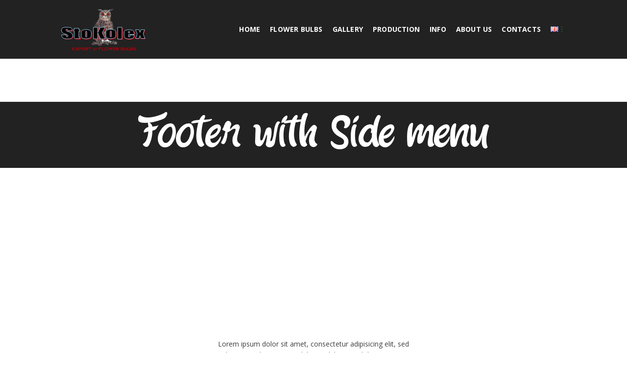

--- FILE ---
content_type: text/css
request_url: https://stokolex.com/wp-content/uploads/js_composer/custom.css?ver=5.4.2
body_size: 716
content:
.sc_layouts_logo img.logo_image {
    width: 180px !important;
}
.sc_layouts_row_type_compact .sc_layouts_logo img {
    max-height: 88px!important;
}
.sc_layouts_row.sc_layouts_row_fixed_on .sc_layouts_logo img.logo_image {
    max-height: 66px !important;
}
.spu-clickable,
.wpcf7-submit{
    color: #ffffff;
    background-color: #71a600;
    letter-spacing: 0px;
}
.header_position_over .sc_layouts_menu_nav > li > a.spu-clickable:hover,
.wpcf7-form .sc_form_field .wpcf7-submit:hover,
.wpcf7-submit:hover{
    background-color: #222222;
    background-image: none;
    opacity:1;
}
.spu-content .wpcf7-form-control-wrap input{
    font-size:16px;
    width:100%;
}
.spu-content .wpcf7-submit{
    margin-top:15px;
}
.scheme_default .sc_services_hover .slider-slide:nth-child(2n) .sc_services_item.with_image .sc_services_item_header::before,
.scheme_default .sc_services_hover .slider-slide:nth-child(2n) .sc_services_item.with_image .sc_services_item_content::before,
.scheme_default .sc_services_hover [class*="column-"]:nth-child(2n) .sc_services_item.with_image .sc_services_item_header::before,
.scheme_default .sc_services_hover [class*="column-"]:nth-child(2n) .sc_services_item.with_image:nth-child(2n) .sc_services_item_content::before {
    background-color: rgba(0,0,0,0.4)!important;
}
.scheme_default .esg-grid .eg-greenthumb-skin-2-wrapper:nth-child(2n) .eg-greenthumb-skin-2-container.esg-overlay{
    background-color: rgba(0,0,0,0.50)!important;
}
.sc_item_subtitle{
    padding-left:7px;
}
.blog .top_panel,
.single-post .top_panel{
        background-image: url('/wp-content/uploads/2018/04/backbgound-info-min.jpg');
}
.sc_skills_counter .sc_skills_total{
    font-size:2.2em!important;
}
.menu-item{
    font-size:17px;
}
.spu-clickable{
    margin-left:20px;
    padding-left:20px!important;
    padding-right:20px!important;
}
.scheme_default .post_featured.hover_dots .icons span{
    background: transparent !important;
    font-size: 50px;
    color: #fff;
}
.page_wrap .footer_wrap {
    margin-top: 100px;
}

--- FILE ---
content_type: text/css
request_url: https://stokolex.com/wp-content/themes/greenthumb/css/font-face/Shabrina/stylesheet.css?ver=6.8.3
body_size: 122
content:

@font-face {
    font-family: 'Shabrina';
    src: url('Shabrina.woff2') format('woff2'),
         url('Shabrina.woff') format('woff');
    font-weight: normal;
    font-style: normal;

}

--- FILE ---
content_type: text/css
request_url: https://stokolex.com/wp-content/themes/greenthumb/css/font-icons/css/fontello-embedded.css?ver=6.8.3
body_size: 218048
content:
@font-face {
  font-family: 'fontello';
  src: url('../font/fontello.eot?81984024');
  src: url('../font/fontello.eot?81984024#iefix') format('embedded-opentype'),
       url('../font/fontello.svg?81984024#fontello') format('svg');
  font-weight: normal;
  font-style: normal;
}
@font-face {
  font-family: 'fontello';
  src: url('[data-uri]') format('woff'),
       url('[data-uri]') format('truetype');
}
/* Chrome hack: SVG is rendered more smooth in Windozze. 100% magic, uncomment if you need it. */
/* Note, that will break hinting! In other OS-es font will be not as sharp as it could be */
/*
@media screen and (-webkit-min-device-pixel-ratio:0) {
  @font-face {
    font-family: 'fontello';
    src: url('../font/fontello.svg?81984024#fontello') format('svg');
  }
}
*/
 
 [class^="icon-"]:before, [class*=" icon-"]:before {
  font-family: "fontello";
  font-style: normal;
  font-weight: normal;
  speak: none;
 
  display: inline-block;
  text-decoration: inherit;
  width: 1em;
  margin-right: .2em;
  text-align: center;
  /* opacity: .8; */
 
  /* For safety - reset parent styles, that can break glyph codes*/
  font-variant: normal;
  text-transform: none;
     
  /* fix buttons height, for twitter bootstrap */
  line-height: 1em;
 
  /* Animation center compensation - margins should be symmetric */
  /* remove if not needed */
  margin-left: .2em;
 
  /* you can be more comfortable with increased icons size */
  /* font-size: 120%; */
 
  /* Uncomment for 3D effect */
  /* text-shadow: 1px 1px 1px rgba(127, 127, 127, 0.3); */
}
.icon-vcard:before { content: '\e800'; } /* '' */
.icon-pin:before { content: '\e801'; } /* '' */
.icon-reply:before { content: '\e802'; } /* '' */
.icon-reply-all:before { content: '\e803'; } /* '' */
.icon-forward:before { content: '\e804'; } /* '' */
.icon-print:before { content: '\e805'; } /* '' */
.icon-keyboard:before { content: '\e806'; } /* '' */
.icon-slider-left:before { content: '\e807'; } /* '' */
.icon-clock-empty:before { content: '\e808'; } /* '' */
.icon-hourglass:before { content: '\e809'; } /* '' */
.icon-login:before { content: '\e80a'; } /* '' */
.icon-logout:before { content: '\e80b'; } /* '' */
.icon-picture:before { content: '\e80c'; } /* '' */
.icon-brush:before { content: '\e80d'; } /* '' */
.icon-ccw:before { content: '\e80e'; } /* '' */
.icon-cw:before { content: '\e80f'; } /* '' */
.icon-refresh:before { content: '\e810'; } /* '' */
.icon-clock:before { content: '\e811'; } /* '' */
.icon-circle-empty:before { content: '\e812'; } /* '' */
.icon-circle-dot:before { content: '\e813'; } /* '' */
.icon-circle:before { content: '\e814'; } /* '' */
.icon-checkbox:before { content: '\e815'; } /* '' */
.icon-checkbox-empty:before { content: '\e816'; } /* '' */
.icon-book:before { content: '\e817'; } /* '' */
.icon-mail-empty:before { content: '\e818'; } /* '' */
.icon-mail:before { content: '\e819'; } /* '' */
.icon-phone:before { content: '\e81a'; } /* '' */
.icon-book-open:before { content: '\e81b'; } /* '' */
.icon-users-group:before { content: '\e81c'; } /* '' */
.icon-male:before { content: '\e81d'; } /* '' */
.icon-female:before { content: '\e81e'; } /* '' */
.icon-child:before { content: '\e81f'; } /* '' */
.icon-star:before { content: '\e820'; } /* '' */
.icon-globe:before { content: '\e821'; } /* '' */
.icon-mobile:before { content: '\e822'; } /* '' */
.icon-tablet-1:before { content: '\e823'; } /* '' */
.icon-laptop:before { content: '\e824'; } /* '' */
.icon-desktop:before { content: '\e825'; } /* '' */
.icon-cog:before { content: '\e826'; } /* '' */
.icon-cogs:before { content: '\e827'; } /* '' */
.icon-down:before { content: '\e828'; } /* '' */
.icon-wrench:before { content: '\e829'; } /* '' */
.icon-sliders:before { content: '\e82a'; } /* '' */
.icon-lock:before { content: '\e82b'; } /* '' */
.icon-trophy:before { content: '\e82c'; } /* '' */
.icon-spin3:before { content: '\e82d'; } /* '' */
.icon-spin1:before { content: '\e82e'; } /* '' */
.icon-spin2:before { content: '\e82f'; } /* '' */
.icon-spin4:before { content: '\e830'; } /* '' */
.icon-spin5:before { content: '\e831'; } /* '' */
.icon-spin6:before { content: '\e832'; } /* '' */
.icon-location:before { content: '\e833'; } /* '' */
.icon-address:before { content: '\e834'; } /* '' */
.icon-up:before { content: '\e835'; } /* '' */
.icon-right:before { content: '\e836'; } /* '' */
.icon-left:before { content: '\e837'; } /* '' */
.icon-music-light:before { content: '\e838'; } /* '' */
.icon-search-light:before { content: '\e839'; } /* '' */
.icon-mail-light:before { content: '\e83a'; } /* '' */
.icon-heart-light:before { content: '\e83b'; } /* '' */
.icon-dot:before { content: '\e83c'; } /* '' */
.icon-user-light:before { content: '\e83d'; } /* '' */
.icon-video-light:before { content: '\e83e'; } /* '' */
.icon-camera-light:before { content: '\e83f'; } /* '' */
.icon-photo-light:before { content: '\e840'; } /* '' */
.icon-attach-light:before { content: '\e841'; } /* '' */
.icon-lock-light:before { content: '\e842'; } /* '' */
.icon-eye-light:before { content: '\e843'; } /* '' */
.icon-tag-light:before { content: '\e844'; } /* '' */
.icon-thumbs-up-light:before { content: '\e845'; } /* '' */
.icon-pencil-light:before { content: '\e846'; } /* '' */
.icon-comment-light:before { content: '\e847'; } /* '' */
.icon-location-light:before { content: '\e848'; } /* '' */
.icon-cup-light:before { content: '\e849'; } /* '' */
.icon-trash-light:before { content: '\e84a'; } /* '' */
.icon-doc-light:before { content: '\e84b'; } /* '' */
.icon-key-light:before { content: '\e84c'; } /* '' */
.icon-database-light:before { content: '\e84d'; } /* '' */
.icon-megaphone-light:before { content: '\e84e'; } /* '' */
.icon-graduation-light:before { content: '\e84f'; } /* '' */
.icon-fire-light:before { content: '\e850'; } /* '' */
.icon-paper-plane-light:before { content: '\e851'; } /* '' */
.icon-cloud-light:before { content: '\e852'; } /* '' */
.icon-globe-light:before { content: '\e853'; } /* '' */
.icon-inbox-light:before { content: '\e854'; } /* '' */
.icon-cart:before { content: '\e855'; } /* '' */
.icon-resize-small:before { content: '\e856'; } /* '' */
.icon-desktop-light:before { content: '\e857'; } /* '' */
.icon-tv-light:before { content: '\e858'; } /* '' */
.icon-wallet-light:before { content: '\e859'; } /* '' */
.icon-t-shirt-light:before { content: '\e85a'; } /* '' */
.icon-lightbulb-light:before { content: '\e85b'; } /* '' */
.icon-clock-light:before { content: '\e85c'; } /* '' */
.icon-diamond-light:before { content: '\e85d'; } /* '' */
.icon-shop-light:before { content: '\e85e'; } /* '' */
.icon-sound-light:before { content: '\e85f'; } /* '' */
.icon-calendar-light:before { content: '\e860'; } /* '' */
.icon-food-light:before { content: '\e861'; } /* '' */
.icon-money-light:before { content: '\e862'; } /* '' */
.icon-params-light:before { content: '\e863'; } /* '' */
.icon-cog-light:before { content: '\e864'; } /* '' */
.icon-beaker-light:before { content: '\e865'; } /* '' */
.icon-note-light:before { content: '\e866'; } /* '' */
.icon-truck-light:before { content: '\e867'; } /* '' */
.icon-behance:before { content: '\e868'; } /* '' */
.icon-bitbucket:before { content: '\e869'; } /* '' */
.icon-cc:before { content: '\e86a'; } /* '' */
.icon-codeopen:before { content: '\e86b'; } /* '' */
.icon-css3:before { content: '\e86c'; } /* '' */
.icon-delicious:before { content: '\e86d'; } /* '' */
.icon-digg:before { content: '\e86e'; } /* '' */
.icon-dribbble:before { content: '\e86f'; } /* '' */
.icon-deviantart:before { content: '\e870'; } /* '' */
.icon-dropbox:before { content: '\e871'; } /* '' */
.icon-drupal:before { content: '\e872'; } /* '' */
.icon-facebook:before { content: '\e873'; } /* '' */
.icon-flickr:before { content: '\e874'; } /* '' */
.icon-foursquare:before { content: '\e875'; } /* '' */
.icon-git:before { content: '\e876'; } /* '' */
.icon-github:before { content: '\e877'; } /* '' */
.icon-gittip:before { content: '\e878'; } /* '' */
.icon-google:before { content: '\e879'; } /* '' */
.icon-gplus:before { content: '\e87a'; } /* '' */
.icon-gwallet:before { content: '\e87b'; } /* '' */
.icon-hacker-news:before { content: '\e87c'; } /* '' */
.icon-html5:before { content: '\e87d'; } /* '' */
.icon-instagramm:before { content: '\e87e'; } /* '' */
.icon-ioxhost:before { content: '\e87f'; } /* '' */
.icon-joomla:before { content: '\e880'; } /* '' */
.icon-jsfiddle:before { content: '\e881'; } /* '' */
.icon-lastfm:before { content: '\e882'; } /* '' */
.icon-linux:before { content: '\e883'; } /* '' */
.icon-linkedin:before { content: '\e884'; } /* '' */
.icon-maxcdn:before { content: '\e885'; } /* '' */
.icon-meanpath:before { content: '\e886'; } /* '' */
.icon-openid:before { content: '\e887'; } /* '' */
.icon-pagelines:before { content: '\e888'; } /* '' */
.icon-paypal:before { content: '\e889'; } /* '' */
.icon-qq:before { content: '\e88a'; } /* '' */
.icon-reddit:before { content: '\e88b'; } /* '' */
.icon-renren:before { content: '\e88c'; } /* '' */
.icon-skype:before { content: '\e88d'; } /* '' */
.icon-slack:before { content: '\e88e'; } /* '' */
.icon-slideshare:before { content: '\e88f'; } /* '' */
.icon-soundcloud:before { content: '\e890'; } /* '' */
.icon-spotify:before { content: '\e891'; } /* '' */
.icon-stackexchange:before { content: '\e892'; } /* '' */
.icon-stackoverflow:before { content: '\e893'; } /* '' */
.icon-steam:before { content: '\e894'; } /* '' */
.icon-stumbleupon:before { content: '\e895'; } /* '' */
.icon-tencent-weibo:before { content: '\e896'; } /* '' */
.icon-trello:before { content: '\e897'; } /* '' */
.icon-tumblr:before { content: '\e898'; } /* '' */
.icon-twitch:before { content: '\e899'; } /* '' */
.icon-twitter:before { content: '\e89a'; } /* '' */
.icon-vine:before { content: '\e89b'; } /* '' */
.icon-vkontakte:before { content: '\e89c'; } /* '' */
.icon-wechat:before { content: '\e89d'; } /* '' */
.icon-weibo:before { content: '\e89e'; } /* '' */
.icon-windows:before { content: '\e89f'; } /* '' */
.icon-wordpress:before { content: '\e8a0'; } /* '' */
.icon-xing:before { content: '\e8a1'; } /* '' */
.icon-yelp:before { content: '\e8a2'; } /* '' */
.icon-youtube:before { content: '\e8a3'; } /* '' */
.icon-yahoo:before { content: '\e8a4'; } /* '' */
.icon-lemon:before { content: '\e8a5'; } /* '' */
.icon-blank:before { content: '\e8a6'; } /* '' */
.icon-pinterest-circled:before { content: '\e8a7'; } /* '' */
.icon-heart-empty:before { content: '\e8a8'; } /* '' */
.icon-lock-open:before { content: '\e8a9'; } /* '' */
.icon-heart:before { content: '\e8aa'; } /* '' */
.icon-check:before { content: '\e8ab'; } /* '' */
.icon-cancel:before { content: '\e8ac'; } /* '' */
.icon-plus:before { content: '\e8ad'; } /* '' */
.icon-minus:before { content: '\e8ae'; } /* '' */
.icon-double-left:before { content: '\e8af'; } /* '' */
.icon-double-right:before { content: '\e8b0'; } /* '' */
.icon-double-up:before { content: '\e8b1'; } /* '' */
.icon-double-down:before { content: '\e8b2'; } /* '' */
.icon-help:before { content: '\e8b3'; } /* '' */
.icon-info:before { content: '\e8b4'; } /* '' */
.icon-link:before { content: '\e8b5'; } /* '' */
.icon-quote:before { content: '\e8b6'; } /* '' */
.icon-attach:before { content: '\e8b7'; } /* '' */
.icon-eye:before { content: '\e8b8'; } /* '' */
.icon-tag:before { content: '\e8b9'; } /* '' */
.icon-menu:before { content: '\e8ba'; } /* '' */
.icon-pencil:before { content: '\e8bb'; } /* '' */
.icon-feather:before { content: '\e8bc'; } /* '' */
.icon-code:before { content: '\e8bd'; } /* '' */
.icon-home:before { content: '\e8be'; } /* '' */
.icon-camera:before { content: '\e8bf'; } /* '' */
.icon-pictures:before { content: '\e8c0'; } /* '' */
.icon-video:before { content: '\e8c1'; } /* '' */
.icon-users:before { content: '\e8c2'; } /* '' */
.icon-user:before { content: '\e8c3'; } /* '' */
.icon-user-add:before { content: '\e8c4'; } /* '' */
.icon-comment-empty:before { content: '\e8c5'; } /* '' */
.icon-chat-empty:before { content: '\e8c6'; } /* '' */
.icon-bell:before { content: '\e8c7'; } /* '' */
.icon-star-empty:before { content: '\e8c8'; } /* '' */
.icon-dot2:before { content: '\e8c9'; } /* '' */
.icon-dot3:before { content: '\e8ca'; } /* '' */
.icon-note:before { content: '\e8cb'; } /* '' */
.icon-basket:before { content: '\e8cc'; } /* '' */
.icon-note2:before { content: '\e8cd'; } /* '' */
.icon-share:before { content: '\e8ce'; } /* '' */
.icon-doc:before { content: '\e8cf'; } /* '' */
.icon-doc-text:before { content: '\e8d0'; } /* '' */
.icon-file-pdf:before { content: '\e8d1'; } /* '' */
.icon-file-word:before { content: '\e8d2'; } /* '' */
.icon-file-excel:before { content: '\e8d3'; } /* '' */
.icon-file-powerpoint:before { content: '\e8d4'; } /* '' */
.icon-file-image:before { content: '\e8d5'; } /* '' */
.icon-file-archive:before { content: '\e8d6'; } /* '' */
.icon-file-audio:before { content: '\e8d7'; } /* '' */
.icon-file-video:before { content: '\e8d8'; } /* '' */
.icon-file-code:before { content: '\e8d9'; } /* '' */
.icon-trash-empty:before { content: '\e8da'; } /* '' */
.icon-trash:before { content: '\e8db'; } /* '' */
.icon-th-large:before { content: '\e8dc'; } /* '' */
.icon-th:before { content: '\e8dd'; } /* '' */
.icon-th-list:before { content: '\e8de'; } /* '' */
.icon-flag:before { content: '\e8df'; } /* '' */
.icon-attention:before { content: '\e8e0'; } /* '' */
.icon-play-1:before { content: '\e8e1'; } /* '' */
.icon-stop:before { content: '\e8e2'; } /* '' */
.icon-pause:before { content: '\e8e3'; } /* '' */
.icon-record:before { content: '\e8e4'; } /* '' */
.icon-to-end:before { content: '\e8e5'; } /* '' */
.icon-tools:before { content: '\e8e6'; } /* '' */
.icon-retweet:before { content: '\e8e7'; } /* '' */
.icon-to-start:before { content: '\e8e8'; } /* '' */
.icon-fast-forward:before { content: '\e8e9'; } /* '' */
.icon-fast-backward:before { content: '\e8ea'; } /* '' */
.icon-search:before { content: '\e8eb'; } /* '' */
.icon-slider-right:before { content: '\e8ec'; } /* '' */
.icon-rss:before { content: '\e8ed'; } /* '' */
.icon-down-big-1:before { content: '\e8ee'; } /* '' */
.icon-left-big-1:before { content: '\e8ef'; } /* '' */
.icon-right-big-1:before { content: '\e8f0'; } /* '' */
.icon-up-big-1:before { content: '\e8f1'; } /* '' */
.icon-comment-2:before { content: '\e8f2'; } /* '' */
.icon-comment:before { content: '\e8f3'; } /* '' */
.icon-eye-2:before { content: '\e8f4'; } /* '' */
.icon-tablet:before { content: '\e8f5'; } /* '' */
.icon-bathtub:before { content: '\e8f6'; } /* '' */
.icon-comb:before { content: '\e8f7'; } /* '' */
.icon-calendar:before { content: '\e8f8'; } /* '' */
.icon-search-alt:before { content: '\e8f9'; } /* '' */
.icon-white:before { content: '\e8fa'; } /* '' */
.icon-home-alt:before { content: '\e8fb'; } /* '' */
.icon-timer:before { content: '\e8fc'; } /* '' */
.icon-locator:before { content: '\e8fd'; } /* '' */
.icon-cup:before { content: '\e8fe'; } /* '' */
.icon-currency:before { content: '\e8ff'; } /* '' */
.icon-box:before { content: '\e900'; } /* '' */
.icon-quote-left:before { content: '\e901'; } /* '' */
.icon-quote-right:before { content: '\e902'; } /* '' */
.icon-volume-up:before { content: '\e903'; } /* '' */
.icon-volume-off:before { content: '\e904'; } /* '' */
.icon-volume:before { content: '\e905'; } /* '' */
.icon-volume-down:before { content: '\e906'; } /* '' */
.icon-arrow-left-alt:before { content: '\e907'; } /* '' */
.icon-arrow-right-alt:before { content: '\e908'; } /* '' */
.icon-thumbs-up:before { content: '\e909'; } /* '' */
.icon-thumbs-down:before { content: '\e90a'; } /* '' */
.icon-speech:before { content: '\e90b'; } /* '' */
.icon-sphere:before { content: '\e90c'; } /* '' */
.icon-light:before { content: '\e90d'; } /* '' */
.icon-apple-mouse:before { content: '\e90e'; } /* '' */
.icon-arrow-down:before { content: '\e90f'; } /* '' */
.icon-arrow-left:before { content: '\e910'; } /* '' */
.icon-arrow-right:before { content: '\e911'; } /* '' */
.icon-arrow-up:before { content: '\e912'; } /* '' */
.icon-search-2:before { content: '\e913'; } /* '' */
.icon-cd-light:before { content: '\e914'; } /* '' */
.icon-mobile-light:before { content: '\e915'; } /* '' */
.icon-clear-button:before { content: '\e916'; } /* '' */
.icon-binoculars:before { content: '\e917'; } /* '' */
.icon-resize-full:before { content: '\e918'; } /* '' */
.icon-arrow-right-1:before { content: '\e919'; } /* '' */
.icon-clipboard:before { content: '\e91a'; } /* '' */
.icon-email:before { content: '\e91b'; } /* '' */
.icon-modem:before { content: '\e91c'; } /* '' */
.icon-parking:before { content: '\e91d'; } /* '' */
.icon-swimming-pool:before { content: '\e91e'; } /* '' */
.icon-audio-speaker-on:before { content: '\e91f'; } /* '' */
.icon-facebook-1:before { content: '\e920'; } /* '' */
.icon-fence:before { content: '\e921'; } /* '' */
.icon-fence-1:before { content: '\e922'; } /* '' */
.icon-summer:before { content: '\e923'; } /* '' */
.icon-wireless-antenna:before { content: '\e924'; } /* '' */
.icon-floor:before { content: '\e925'; } /* '' */
.icon-home-2:before { content: '\e926'; } /* '' */
.icon-wireless:before { content: '\e927'; } /* '' */
.icon-ironing:before { content: '\e928'; } /* '' */
.icon-down-big:before { content: '\e929'; } /* '' */
.icon-left-big:before { content: '\e92a'; } /* '' */
.icon-right-big:before { content: '\e92b'; } /* '' */
.icon-up-big:before { content: '\e92c'; } /* '' */
.icon-laundry:before { content: '\e92d'; } /* '' */
.icon-fax-2:before { content: '\e92e'; } /* '' */
.icon-phone-2:before { content: '\e92f'; } /* '' */
.icon-tools-2:before { content: '\e930'; } /* '' */
.icon-checkbox-2:before { content: '\e931'; } /* '' */
.icon-map:before { content: '\e932'; } /* '' */
.icon-newspaper:before { content: '\e933'; } /* '' */
.icon-note-2:before { content: '\e934'; } /* '' */
.icon-picture-2:before { content: '\e935'; } /* '' */
.icon-radio-tower:before { content: '\e936'; } /* '' */
.icon-video-2:before { content: '\e937'; } /* '' */
.icon-down-arrow:before { content: '\e938'; } /* '' */
.icon-left-arrow:before { content: '\e939'; } /* '' */
.icon-right-arrow:before { content: '\e93a'; } /* '' */
.icon-up-arrow:before { content: '\e93b'; } /* '' */
.icon-menu-2:before { content: '\e93c'; } /* '' */
.icon-cart-2:before { content: '\e93d'; } /* '' */
.icon-icon-comment-3:before { content: '\e93e'; } /* '' */
.icon-icon-phone-3:before { content: '\e93f'; } /* '' */
.icon-back:before { content: '\e940'; } /* '' */
.icon-calendar-1:before { content: '\e941'; } /* '' */
.icon-calendar-2:before { content: '\e942'; } /* '' */
.icon-envelope:before { content: '\e943'; } /* '' */
.icon-down-1:before { content: '\e944'; } /* '' */
.icon-vegetables:before { content: '\e945'; } /* '' */
.icon-smiling-girl-1:before { content: '\e946'; } /* '' */
.icon-watering-can:before { content: '\e947'; } /* '' */
.icon-tools-and-utensils-1:before { content: '\e948'; } /* '' */
.icon-trowel-2:before { content: '\e949'; } /* '' */
.icon-tree-1:before { content: '\e94a'; } /* '' */
.icon-wheelbarrow-1:before { content: '\e94b'; } /* '' */
.icon-vimeo-1:before { content: '\e94c'; } /* '' */
.icon-twitter-1:before { content: '\e94d'; } /* '' */
.icon-telephone:before { content: '\e94e'; } /* '' */
.icon-search-1:before { content: '\e94f'; } /* '' */
.icon-shovel:before { content: '\e950'; } /* '' */
.icon-shovel-1:before { content: '\e951'; } /* '' */
.icon-tumblr-1:before { content: '\e952'; } /* '' */
.icon-rain-3:before { content: '\e953'; } /* '' */
.icon-rake:before { content: '\e954'; } /* '' */
.icon-rain-2:before { content: '\e955'; } /* '' */
.icon-rain:before { content: '\e956'; } /* '' */
.icon-rain-1:before { content: '\e957'; } /* '' */
.icon-plant-2:before { content: '\e958'; } /* '' */
.icon-list-1:before { content: '\e959'; } /* '' */
.icon-login-2:before { content: '\e95a'; } /* '' */
.icon-marker:before { content: '\e95b'; } /* '' */
.icon-play:before { content: '\e95c'; } /* '' */
.icon-scissors:before { content: '\e95d'; } /* '' */
.icon-scissors-1:before { content: '\e95e'; } /* '' */
.icon-search-3:before { content: '\e95f'; } /* '' */
.icon-sprout-1:before { content: '\e960'; } /* '' */
.icon-flowerpot:before { content: '\e961'; } /* '' */
.icon-garden-tools:before { content: '\e962'; } /* '' */
.icon-hose:before { content: '\e963'; } /* '' */
.icon-lawnmower:before { content: '\e964'; } /* '' */
.icon-maps-and-flags-1:before { content: '\e965'; } /* '' */
.icon-next:before { content: '\e966'; } /* '' */
.icon-ok:before { content: '\e967'; } /* '' */
.icon-ok-1:before { content: '\e968'; } /* '' */
.icon-plant-1:before { content: '\e969'; } /* '' */
.icon-logout-1:before { content: '\e96a'; } /* '' */
.icon-mill:before { content: '\e96b'; } /* '' */
.icon-shears:before { content: '\e96c'; } /* '' */
.icon-tree-2:before { content: '\e96d'; } /* '' */
.icon-grain:before { content: '\e96e'; } /* '' */
.icon-resize-full-alt:before { content: '\f0b2'; } /* '' */

--- FILE ---
content_type: text/css
request_url: https://stokolex.com/wp-content/themes/greenthumb/css/__colors.css?ver=6.8.3
body_size: 28484
content:
/* ATTENTION! This file was generated automatically! Don&#039;t change it!!!
----------------------------------------------------------------------- */
body{font-family:"Open Sans",sans-serif;	font-size:1rem;	font-weight:400;	font-style:normal;	line-height:1.75em;	text-decoration:none;	text-transform:none}p,ul,ol,dl,blockquote,address{margin-top:0em;	margin-bottom:1em}h1,.front_page_section_caption{font-family:"Shabrina",sans-serif;	font-size:6.250em;	font-weight:400;	font-style:normal;	line-height:1em;	text-decoration:none;	text-transform:none;	letter-spacing:0px;	margin-top:0.85em;	margin-bottom:0.36em}h2{font-family:"Shabrina",sans-serif;	font-size:5.313em;	font-weight:400;	font-style:normal;	line-height:1em;	text-decoration:none;	text-transform:none;	letter-spacing:0px;	margin-top:0.753em;	margin-bottom:0.4em}h3{font-family:"Open Sans",sans-serif;	font-size:3.438em;	font-weight:700;	font-style:normal;	line-height:1em;	text-decoration:none;	text-transform:none;	letter-spacing:-0.025em;	margin-top:1.091em;	margin-bottom:0.8em}h4{font-family:"Open Sans",sans-serif;	font-size:2.813em;	font-weight:300;	font-style:normal;	line-height:1.111em;	text-decoration:none;	text-transform:none;	letter-spacing:-0.025em;	margin-top:1.3em;	margin-bottom:0.9em}h5{font-family:"Open Sans",sans-serif;	font-size:1.875em;	font-weight:300;	font-style:normal;	line-height:1.267em;	text-decoration:none;	text-transform:none;	letter-spacing:-0.025em;	margin-top:2em;	margin-bottom:1em}h6{font-family:"Open Sans",sans-serif;	font-size:1.125em;	font-weight:600;	font-style:normal;	line-height:1.667em;	text-decoration:none;	text-transform:none;	letter-spacing:-0.025em;	margin-top:2.8em;	margin-bottom:1.6em}input[type="text"],input[type="number"],input[type="email"],input[type="tel"],input[type="search"],input[type="password"],textarea,textarea.wp-editor-area,.select_container,select,.select_container select{font-size:1.5em;	font-weight:300;	font-style:normal;	line-height:1.3em;	text-decoration:none;	text-transform:none;	letter-spacing:0px}button,input[type="button"],input[type="reset"],input[type="submit"],.theme_button,.gallery_preview_show .post_readmore,.post_item .more-link,div.esg-filter-wrapper .esg-filterbutton>span,.mptt-navigation-tabs li a,.greenthumb_tabs .greenthumb_tabs_titles li a{font-family:"Open Sans",sans-serif;	font-size:14px;	font-weight:700;	font-style:normal;	line-height:1.5em;	text-decoration:none;	text-transform:uppercase;	letter-spacing:0px}.top_panel .slider_engine_revo .slide_title,.sc_action_item_default .sc_action_item_title{font-family:"Shabrina",sans-serif}blockquote,mark,ins,.logo_text,.post_price.price,.theme_scroll_down{font-family:"Open Sans",sans-serif}.post_meta{font-size:14px;	font-weight:700;	font-style:normal;	line-height:2em;	text-decoration:none;	text-transform:uppercase;	letter-spacing:0px;	margin-top:0px;	margin-bottom:2em}em,i,.post-date,.rss-date .post_date,.post_meta_item,.post_counters_item,.comments_list_wrap .comment_date,.comments_list_wrap .comment_time,.comments_list_wrap .comment_counters,.top_panel .slider_engine_revo .slide_subtitle,.logo_slogan,fieldset legend,figure figcaption,.wp-caption .wp-caption-text,.wp-caption .wp-caption-dd,.wp-caption-overlay .wp-caption .wp-caption-text,.wp-caption-overlay .wp-caption .wp-caption-dd,.format-audio .post_featured .post_audio_author,.trx_addons_audio_player .audio_author,.post_item_single .post_content .post_meta,.author_bio .author_link,.comments_list_wrap .comment_posted,.comments_list_wrap .comment_reply{}.search_wrap .search_results .post_meta_item,.search_wrap .search_results .post_counters_item{font-family:"Open Sans",sans-serif}.logo_text{font-family:"Open Sans",sans-serif;	font-size:1.8em;	font-weight:400;	font-style:normal;	line-height:1.25em;	text-decoration:none;	text-transform:uppercase;	letter-spacing:1px}.logo_footer_text{font-family:"Open Sans",sans-serif}.menu_main_nav_area{font-size:15px;	line-height:1.625em}.menu_main_nav>li,.menu_main_nav>li>a{font-weight:700;	font-style:normal;	text-decoration:none;	text-transform:uppercase;	letter-spacing:0.2px}.menu_main_nav>li ul,.menu_main_nav>li ul>li,.menu_main_nav>li ul>li>a{font-family:"Open Sans",sans-serif;	font-size:14px;	font-weight:400;	font-style:normal;	line-height:2em;	text-decoration:none;	text-transform:none;	letter-spacing:0px}.menu_mobile .menu_mobile_nav_area>ul>li,.menu_mobile .menu_mobile_nav_area>ul>li>a{}.menu_mobile .menu_mobile_nav_area>ul>li li,.menu_mobile .menu_mobile_nav_area>ul>li li>a{font-family:"Open Sans",sans-serif}.sc_layouts_row,.sc_layouts_row input[type="text"]{font-size:15px;	font-weight:400;	font-style:normal;	line-height:1.625em}.sc_layouts_row .sc_button{font-family:"Open Sans",sans-serif;	font-size:14px;	font-weight:700;	font-style:normal;	line-height:1.5em;	text-decoration:none;	text-transform:uppercase;	letter-spacing:0px}.sc_layouts_menu_nav>li,.sc_layouts_menu_nav>li>a{font-weight:700;	font-style:normal;	text-decoration:none;	text-transform:uppercase;	letter-spacing:0.2px}.sc_layouts_menu_popup .sc_layouts_menu_nav>li,.sc_layouts_menu_popup .sc_layouts_menu_nav>li>a,.sc_layouts_menu_nav>li ul,.sc_layouts_menu_nav>li ul>li,.sc_layouts_menu_nav>li ul>li>a{font-family:"Open Sans",sans-serif;	font-size:14px;	font-weight:400;	font-style:normal;	line-height:2em;	text-decoration:none;	text-transform:none;	letter-spacing:0px}ol>li:before,.author_subtitle,.post_item_404.post_item_none_search .page_title,.sc_services_item_price b,.sc_services_item_price span,.sc_price_item_price span{font-family:"Shabrina",sans-serif}.font_family_title,.font_family_title>h1,.font_family_title>h2,.font_family_title>h3,.font_family_title>h4,.font_family_title>h5,.font_family_title>h6,.sc_item_subtitle{font-family:"Shabrina",sans-serif; !important}h2.sc_item_title.sc_item_title_style_default:not(.sc_item_title_tag),blockquote p,.post_layout_classic .post_title,.post_layout_excerpt .post_title,.post_layout_chess .post_title,.author_title,.nav-links-single .nav-links .post-title,.related_wrap_title,.related_wrap .post_title,.comments_list_wrap .comments_list_title,.comments_list_wrap .comment_author,.comments_wrap .comments_form_title,.format-audio .post_featured .post_audio_title,.post_item_404 .page_title,.post_item_404.post_item_none_search .page_subtitle,.widget .widget_title,.widget .widgettitle,.widget_area .post_item .post_title,.widget .post_item .post_title,.trx_addons_audio_player .audio_caption,.sc_layouts_item_details_line1,.sc_action_item_default .sc_action_item_subtitle,.sc_icons_item_title,.sc_icons_item_subtitle,.sc_price_item_subtitle,.sc_services_light .sc_services_item_title,.sc_services_hover .sc_services_item_title,.sc_skills_counter .sc_skills_total,.sc_team_item_title,.team_member_page .team_member_position,.team_member_page .team_member_brief_info_title{font-family:"Open Sans",sans-serif}.font_family_title p{font-family:"Open Sans",sans-serif; !important}.sc_skills_pie.sc_skills_compact_off .sc_skills_item_title,.sc_dishes_compact .sc_services_item_title,.sc_services_iconed .sc_services_item_title{font-family:"Open Sans",sans-serif}.toc_menu_item .toc_menu_description,.sc_recent_news .post_item .post_footer .post_counters .post_counters_item,.sc_item_subtitle.sc_item_title_style_shadow,.sc_icons_item_title,.sc_price_item_title,.sc_price_item_price,.sc_courses_default .sc_courses_item_price,.sc_courses_default .trx_addons_hover_content .trx_addons_hover_links a,.sc_promo_modern .sc_promo_link2 span+span,.sc_skills_pie.sc_skills_compact_off .sc_skills_total,.slider_container .slide_info.slide_info_large .slide_title,.slider_style_modern .slider_controls_label span + span,.slider_pagination_wrap,.sc_slider_controller_info{font-family:"Open Sans",sans-serif}.sc_item_subtitle,.sc_recent_news .post_item .post_meta,.sc_action_item_description,.sc_price_item_description,.sc_price_item_details,.sc_courses_default .sc_courses_item_date,.courses_single .courses_page_meta,.sc_promo_modern .sc_promo_link2 span,.sc_skills_counter .sc_skills_item_title,.slider_style_modern .slider_controls_label span,.slider_titles_outside_wrap .slide_cats,.slider_titles_outside_wrap .slide_subtitle,.sc_team .sc_team_item_subtitle,.sc_dishes .sc_dishes_item_subtitle,.sc_services .sc_services_item_subtitle,.team_member_page .team_member_brief_info_text,.sc_testimonials_item_author_title,.sc_testimonials_item_content:before{}.sc_button,.sc_button_simple,.sc_form button{font-family:"Open Sans",sans-serif;	font-size:14px;	font-weight:700;	font-style:normal;	line-height:1.5em;	text-decoration:none;	text-transform:uppercase;	letter-spacing:0px}.properties_search_form .properties_search_basic,.cars_search_form .cars_search_basic,.sc_slider_controls .slider_controls_wrap>a,.sc_slider_controls .slider_progress,.sc_slider_controls .slider_progress_bar,.slider_container.slider_controls_side .slider_controls_wrap>a,.slider_outer_controls_side .slider_controls_wrap>a,.slider_outer_controls_top .slider_controls_wrap>a,.slider_outer_controls_bottom .slider_controls_wrap>a{}.sc_button,.sc_form button,.sc_matches_item_pair .sc_matches_item_player .post_featured>img{}.trx_addons_scroll_to_top,.socials_wrap .social_item .social_icon,.sc_matches_other .sc_matches_item_logo1 img,.sc_matches_other .sc_matches_item_logo2 img,.sc_points_table .sc_points_table_logo img{}.mc4wp-form .mc4wp-form-fields input[type="email"],.mc4wp-form .mc4wp-form-fields input[type="submit"]{}.vc_tta.vc_tta-accordion .vc_tta-panel-title .vc_tta-title-text{font-family:"Open Sans",sans-serif}.vc_progress_bar.vc_progress_bar_narrow .vc_single_bar .vc_label .vc_label_units{}button,input[type="button"],input[type="reset"],input[type="submit"],.theme_button,.post_item .post_item .more-link,.gallery_preview_show .post_readmore,input[type="text"],input[type="number"],input[type="email"],input[type="tel"],input[type="password"],input[type="search"],select,.select_container,textarea,.widget_search .search-field,.comments_wrap .comments_field input,.comments_wrap .comments_field textarea,.select2-container .select2-choice,.select2-container .select2-selection,.widget_product_tag_cloud a,.widget_tag_cloud a{}.select_container:before{}textarea.wp-editor-area{}/* Radius 50% or 0 */.widget li a img{}.scheme_default body{background-color:#ffffff}.scheme_default{color:#3e3e3e}.scheme_default h1,.scheme_default h2,.scheme_default h3,.scheme_default h4,.scheme_default h5,.scheme_default h6,.scheme_default h1 a,.scheme_default h2 a,.scheme_default h3 a,.scheme_default h4 a,.scheme_default h5 a,.scheme_default h6 a,.scheme_default li a,.scheme_default [class*="color_style_"] h1 a,.scheme_default [class*="color_style_"] h2 a,.scheme_default [class*="color_style_"] h3 a,.scheme_default [class*="color_style_"] h4 a,.scheme_default [class*="color_style_"] h5 a,.scheme_default [class*="color_style_"] h6 a,.scheme_default [class*="color_style_"] li a{color:#222222}.scheme_default h1 a:hover,.scheme_default h2 a:hover,.scheme_default h3 a:hover,.scheme_default h4 a:hover,.scheme_default h5 a:hover,.scheme_default h6 a:hover{color:#222222}.scheme_default .color_style_link2 h1 a:hover,.scheme_default .color_style_link2 h2 a:hover,.scheme_default .color_style_link2 h3 a:hover,.scheme_default .color_style_link2 h4 a:hover,.scheme_default .color_style_link2 h5 a:hover,.scheme_default .color_style_link2 h6 a:hover,.scheme_default .color_style_link2 li a:hover{color:#222222}.scheme_default .color_style_link3 h1 a:hover,.scheme_default .color_style_link3 h2 a:hover,.scheme_default .color_style_link3 h3 a:hover,.scheme_default .color_style_link3 h4 a:hover,.scheme_default .color_style_link3 h5 a:hover,.scheme_default .color_style_link3 h6 a:hover,.scheme_default .color_style_link3 li a:hover{color:#222222}.scheme_default .color_style_dark h1 a:hover,.scheme_default .color_style_dark h2 a:hover,.scheme_default .color_style_dark h3 a:hover,.scheme_default .color_style_dark h4 a:hover,.scheme_default .color_style_dark h5 a:hover,.scheme_default .color_style_dark h6 a:hover,.scheme_default .color_style_dark li a:hover{color:#222222}.scheme_default dt,.scheme_default b,.scheme_default strong,.scheme_default i,.scheme_default em,.scheme_default mark,.scheme_default ins{color:#222222}.scheme_default .footer_wrap dt,.scheme_default .footer_wrap b,.scheme_default .footer_wrap strong,.scheme_default .footer_wrap i,.scheme_default .footer_wrap em,.scheme_default .footer_wrap mark,.scheme_default .footer_wrap ins,.scheme_default.footer_wrap dt,.scheme_default.footer_wrap b,.scheme_default.footer_wrap strong,.scheme_default.footer_wrap i,.scheme_default.footer_wrap em,.scheme_default.footer_wrap mark,.scheme_default.footer_wrap ins{color:#3e3e3e}.scheme_default s,.scheme_default strike,.scheme_default del{color:#d1d1d1}.scheme_default code{color:#3e3e3e;	background-color:#f0f0f0;	border-color:#e5e5e5}.scheme_default code a{color:#222222}.scheme_default code a:hover{color:#71a600}.scheme_default a{color:#222222}.scheme_default a:hover{color:#71a600}.scheme_default .color_style_link2 a{color:#222222}.scheme_default .color_style_link2 a:hover{color:#71a600}.scheme_default .color_style_link3 a{color:#222222}.scheme_default .color_style_link3 a:hover{color:#71a600}.scheme_default .color_style_dark a{color:#222222}.scheme_default .color_style_dark a:hover{color:#222222}.scheme_default blockquote{color:#222222;	background-color:#f0f0f0}.scheme_default blockquote:before{color:#222222}.scheme_default blockquote a{color:#3e3e3e}.scheme_default blockquote a:hover{color:#71a600}.scheme_default blockquote cite{color:#3e3e3e}.scheme_default table th,.scheme_default table th + th,.scheme_default table td + th{border-color:rgba(255,255,255,0.1)}.scheme_default table td,.scheme_default table th + td,.scheme_default table td + td{color:#3e3e3e;	border-color:rgba(255,255,255,0.3)}.scheme_default table th{color:#ffffff}.scheme_default table thead th{background-color:#71a600}.scheme_default table th b,.scheme_default table th strong{color:#ffffff}.scheme_default table>tbody>tr:nth-child(2n+1)>td,.scheme_default table>tbody>tr:nth-child(2n+1)>th{background-color:#e5e5e5}.scheme_default table>tbody>tr:nth-child(2n)>td,.scheme_default table>tbody>tr:nth-child(2n)>th{background-color:#f0f0f0}.scheme_default table th a:hover{color:#ffffff}.scheme_default table>thead>tr:first-child>th{background-color:#71a600}.scheme_default hr{border-color:#d1d1d1}.scheme_default figure figcaption,.scheme_default .wp-caption .wp-caption-text,.scheme_default .wp-caption .wp-caption-dd,.scheme_default s.wp-caption-overlay .wp-caption .wp-caption-text,.scheme_default .wp-caption-overlay .wp-caption .wp-caption-dd{color:#ffffff;	background-color:rgba(113,166,0,0.7)}.scheme_default ul>li:before{color:#3e3e3e}.scheme_default .widget ul>li:hover:before{color:#222222}.scheme_default ol>li:before{color:#71a600}.scheme_default .widget_search form:after,.scheme_default .widget_display_search form:after{color:#d1d1d1}.scheme_default .widget_search form:hover:after,.scheme_default .widget_display_search form:hover:after{color:#222222}.scheme_default fieldset{border-color:#d1d1d1}.scheme_default fieldset legend{color:#222222;	background-color:#ffffff}.scheme_default::-webkit-input-placeholder{color:#3e3e3e}.scheme_default::-moz-placeholder{color:#3e3e3e}.scheme_default:-ms-input-placeholder{color:#3e3e3e}.scheme_default input[type="text"],.scheme_default input[type="number"],.scheme_default input[type="email"],.scheme_default input[type="tel"],.scheme_default input[type="search"],.scheme_default input[type="password"],.scheme_default .select_container,.scheme_default .select2-container .select2-choice,.scheme_default .select2-container .select2-selection,.scheme_default .select2-container .select2-selection--single .select2-selection__rendered,.scheme_default .select2-container .select2-selection--multiple,.scheme_default textarea,.scheme_default textarea.wp-editor-area{color:#222222;	border-color:#d1d1d1;	background-color:transparent}.scheme_default input[type="text"]:focus,.scheme_default input[type="number"]:focus,.scheme_default input[type="email"]:focus,.scheme_default input[type="tel"]:focus,.scheme_default input[type="search"]:focus,.scheme_default input[type="password"]:focus,.scheme_default .select_container:hover,.scheme_default select option:hover,.scheme_default select option:focus,.scheme_default .select2-container .select2-choice:hover,.scheme_default .select2-container.select2-container--focus .select2-choice,.scheme_default .select2-container.select2-container--focus .select2-selection--single .select2-selection__rendered,.scheme_default .select2-container .select2-selection--single:hover .select2-selection__rendered,.scheme_default .select2-container .select2-selection--multiple:hover,.scheme_default .select2-container.select2-container--focus .select2-selection--multiple,.scheme_default textarea:focus,.scheme_default textarea.wp-editor-area:focus{color:#1d1d1d;	border-color:#d1d1d1;	background-color:transparent}.scheme_default .select_container:before{color:#222222;	background-color:transparent}.scheme_default .select_container:focus:before,.scheme_default .select_container:hover:before{color:#1d1d1d;	background-color:transparent}.scheme_default .select_container:after{color:#3e3e3e}.scheme_default .select_container:focus:after,.scheme_default .select_container:hover:after{color:#1d1d1d}.scheme_default .select_container select,.scheme_default .widget .select_container select option{color:#222222;	background:transparent !important;	border-bottom-color:#d1d1d1 !important}.scheme_default .select_container select:focus,.scheme_default .widget .select_container select:focus option{color:#1d1d1d;	background-color:transparent !important}.scheme_default .select2-dropdown,.scheme_default .select2-container--focus .select2-selection{color:#1d1d1d;	border-color:#d1d1d1;	background:transparent}.scheme_default .select2-container .select2-results__option{color:#1d1d1d;	background:transparent}.scheme_default .select2-dropdown .select2-highlighted,.scheme_default .select2-container .select2-results__option--highlighted[aria-selected]{color:#ffffff;	background:#222222}.scheme_default input[type="radio"] + label:before,.scheme_default input[type="checkbox"] + label:before{border-color:#d1d1d1;	background-color:transparent}.scheme_default .sc_button_simple:not(.sc_button_bg_image),.scheme_default .sc_button_simple:not(.sc_button_bg_image):before,.scheme_default .sc_button_simple:not(.sc_button_bg_image):after{color:#222222}.scheme_default .sc_button_simple:not(.sc_button_bg_image):hover,.scheme_default .sc_button_simple:not(.sc_button_bg_image):hover:before,.scheme_default .sc_button_simple:not(.sc_button_bg_image):hover:after{color:#71a600 !important}.scheme_default .sc_button_simple.color_style_link2:not(.sc_button_bg_image),.scheme_default .sc_button_simple.color_style_link2:not(.sc_button_bg_image):before,.scheme_default .sc_button_simple.color_style_link2:not(.sc_button_bg_image):after,.scheme_default .color_style_link2 .sc_button_simple:not(.sc_button_bg_image),.scheme_default .color_style_link2 .sc_button_simple:not(.sc_button_bg_image):before,.scheme_default .color_style_link2 .sc_button_simple:not(.sc_button_bg_image):after{color:#222222}.scheme_default .sc_button_simple.color_style_link2:not(.sc_button_bg_image):hover,.scheme_default .sc_button_simple.color_style_link2:not(.sc_button_bg_image):hover:before,.scheme_default .sc_button_simple.color_style_link2:not(.sc_button_bg_image):hover:after,.scheme_default .color_style_link2 .sc_button_simple:not(.sc_button_bg_image):hover,.scheme_default .color_style_link2 .sc_button_simple:not(.sc_button_bg_image):hover:before,.scheme_default .color_style_link2 .sc_button_simple:not(.sc_button_bg_image):hover:after{color:#71a600}.scheme_default .sc_button_simple.color_style_link3:not(.sc_button_bg_image),.scheme_default .sc_button_simple.color_style_link3:not(.sc_button_bg_image):before,.scheme_default .sc_button_simple.color_style_link3:not(.sc_button_bg_image):after,.scheme_default .color_style_link3 .sc_button_simple:not(.sc_button_bg_image),.scheme_default .color_style_link3 .sc_button_simple:not(.sc_button_bg_image):before,.scheme_default .color_style_link3 .sc_button_simple:not(.sc_button_bg_image):after{color:#222222}.scheme_default .sc_button_simple.color_style_link3:not(.sc_button_bg_image):hover,.scheme_default .sc_button_simple.color_style_link3:not(.sc_button_bg_image):hover:before,.scheme_default .sc_button_simple.color_style_link3:not(.sc_button_bg_image):hover:after,.scheme_default .color_style_link3 .sc_button_simple:not(.sc_button_bg_image):hover,.scheme_default .color_style_link3 .sc_button_simple:not(.sc_button_bg_image):hover:before,.scheme_default .color_style_link3 .sc_button_simple:not(.sc_button_bg_image):hover:after{color:#71a600}.scheme_default .sc_button_simple.color_style_dark:not(.sc_button_bg_image),.scheme_default .sc_button_simple.color_style_dark:not(.sc_button_bg_image):before,.scheme_default .sc_button_simple.color_style_dark:not(.sc_button_bg_image):after,.scheme_default .color_style_dark .sc_button_simple:not(.sc_button_bg_image),.scheme_default .color_style_dark .sc_button_simple:not(.sc_button_bg_image):before,.scheme_default .color_style_dark .sc_button_simple:not(.sc_button_bg_image):after{color:#222222}.scheme_default .sc_button_simple.color_style_dark:not(.sc_button_bg_image):hover,.scheme_default .sc_button_simple.color_style_dark:not(.sc_button_bg_image):hover:before,.scheme_default .sc_button_simple.color_style_dark:not(.sc_button_bg_image):hover:after,.scheme_default .color_style_dark .sc_button_simple:not(.sc_button_bg_image):hover,.scheme_default .color_style_dark .sc_button_simple:not(.sc_button_bg_image):hover:before,.scheme_default .color_style_dark .sc_button_simple:not(.sc_button_bg_image):hover:after{color:#222222}.scheme_default .sc_button_bordered:not(.sc_button_bg_image){color:#222222;	border-color:#222222}.scheme_default .sc_button_bordered:not(.sc_button_bg_image):hover{color:#71a600 !important;	border-color:#71a600 !important}.scheme_default .sc_button_bordered.color_style_link2:not(.sc_button_bg_image){color:#222222;	border-color:#222222}.scheme_default .sc_button_bordered.color_style_link2:not(.sc_button_bg_image):hover{color:#71a600 !important;	border-color:#71a600 !important}.scheme_default .sc_button_bordered.color_style_link3:not(.sc_button_bg_image){color:#222222;	border-color:#222222}.scheme_default .sc_button_bordered.color_style_link3:not(.sc_button_bg_image):hover{color:#71a600 !important;	border-color:#71a600 !important}.scheme_default .sc_button_bordered.color_style_dark:not(.sc_button_bg_image){color:#222222;	border-color:#222222}.scheme_default .sc_button_bordered.color_style_dark:not(.sc_button_bg_image):hover{color:#222222 !important;	border-color:#222222 !important}.scheme_default button,.scheme_default input[type="reset"],.scheme_default input[type="submit"],.scheme_default input[type="button"],.scheme_default .post_item .more-link,.scheme_default .comments_wrap .form-submit input[type="submit"],.scheme_default .sc_button_default,.scheme_default .sc_button:not(.sc_button_simple):not(.sc_button_bordered):not(.sc_button_bg_image),.scheme_default .socials_share:not(.socials_type_drop) .social_icon,.scheme_default .esg-navigationbutton.esg-loadmore{color:#ffffff;	background-color:#71a600}.scheme_default .theme_button{color:#ffffff !important;	background-color:#222222 !important}.scheme_default .theme_button.color_style_link2{background-color:#222222 !important}.scheme_default .theme_button.color_style_link3{background-color:#222222 !important}.scheme_default .theme_button.color_style_dark{color:#ffffff !important;	background-color:#222222 !important}.scheme_default .sc_price_item_link,.scheme_default .sc_price_item_link.sc_button,.scheme_default .sc_price_item .sc_price_item_info .sc_price_item_link.sc_button{color:#222222;	background-color:#ffffff}.scheme_default .sc_button_default.color_style_link2,.scheme_default .sc_button.color_style_link2:not(.sc_button_simple):not(.sc_button_bordered):not(.sc_button_bg_image){background-color:#222222}.scheme_default .sc_button_default.color_style_link3,.scheme_default .sc_button.color_style_link3:not(.sc_button_simple):not(.sc_button_bordered):not(.sc_button_bg_image){background-color:#222222}.scheme_default .sc_button_default.color_style_dark,.scheme_default .sc_button.color_style_dark:not(.sc_button_simple):not(.sc_button_bordered):not(.sc_button_bg_image){color:#ffffff;	background-color:#222222}.scheme_default .search_wrap .search_submit:before{color:#222222}.scheme_default button:hover,.scheme_default button:focus,.scheme_default input[type="submit"]:hover,.scheme_default input[type="submit"]:focus,.scheme_default input[type="reset"]:hover,.scheme_default input[type="reset"]:focus,.scheme_default input[type="button"]:hover,.scheme_default input[type="button"]:focus,.scheme_default .post_item .more-link:hover,.scheme_default .comments_wrap .form-submit input[type="submit"]:hover,.scheme_default .comments_wrap .form-submit input[type="submit"]:focus,.scheme_default .sc_button_default:hover,.scheme_default .sc_button:not(.sc_button_simple):not(.sc_button_bordered):not(.sc_button_bg_image):hover,.scheme_default .socials_share:not(.socials_type_drop) .social_icon:hover,.scheme_default .esg-navigationbutton.esg-loadmore:hover{color:#ffffff;	background-color:#222222}.scheme_default .theme_button:hover,.scheme_default .theme_button:focus{color:#ffffff !important;	background-color:#2e3030 !important}.scheme_default .theme_button.color_style_link2:hover{background-color:#71a600 !important}.scheme_default .theme_button.color_style_link3:hover{background-color:#71a600 !important}.scheme_default .theme_button.color_style_dark:hover{color:#ffffff !important;	background-color:#222222 !important}.scheme_default .sc_price_item:hover .sc_price_item_link,.scheme_default .sc_price_item_link:hover{color:#1d1d1d;	background-color:#71a600}.scheme_default .sc_button_default.color_style_link2:hover,.scheme_default .sc_button.color_style_link2:not(.sc_button_simple):not(.sc_button_bordered):not(.sc_button_bg_image):hover{background-color:#71a600}.scheme_default .sc_button_default.color_style_link3:hover,.scheme_default .sc_button.color_style_link3:not(.sc_button_simple):not(.sc_button_bordered):not(.sc_button_bg_image):hover{background-color:#71a600}.scheme_default .sc_button_default.color_style_dark:hover,.scheme_default .sc_button.color_style_dark:not(.sc_button_simple):not(.sc_button_bordered):not(.sc_button_bg_image):hover{color:#ffffff;	background-color:#222222}.scheme_default .search_wrap .search_submit:hover:before{color:#71a600}.scheme_default .mc4wp-form input[type="submit"]{color:#222222}.scheme_default .mc4wp-form input[type="submit"]:hover,.scheme_default .mc4wp-form input[type="submit"]:focus{color:#71a600}.scheme_default .scheme_default .custom_emailer .mc4wp-form::-webkit-input-placeholder{color:#ffffff !important}.scheme_default .scheme_default .custom_emailer .mc4wp-form::-moz-placeholder{color:#ffffff !important}.scheme_default .scheme_default .custom_emailer .mc4wp-form:-ms-input-placeholder{color:#ffffff !important}.scheme_default .scheme_default .custom_emailer .mc4wp-form[placeholder]{color:#ffffff !important}.scheme_default .custom_emailer .mc4wp-form .mc4wp-form-fields input[type="email"]::-webkit-input-placeholder{color:#ffffff !important}.scheme_default .custom_emailer .mc4wp-form .mc4wp-form-fields input[type="email"]::-moz-placeholder{color:#ffffff !important}.scheme_default .custom_emailer .mc4wp-form .mc4wp-form-fields input[type="email"]:-ms-input-placeholder{color:#ffffff !important}.scheme_default .custom_emailer .mc4wp-form .mc4wp-form-fields input[type="email"][placeholder]{color:#ffffff !important}.scheme_default .wp-editor-container input[type="button"]{background-color:#f0f0f0;	border-color:#e5e5e5;	color:#1d1d1d;	-webkit-box-shadow:0 1px 0 0 #d1d1d1; -ms-box-shadow:0 1px 0 0 #d1d1d1; box-shadow:0 1px 0 0 #d1d1d1}.scheme_default .wp-editor-container input[type="button"]:hover,.scheme_default .wp-editor-container input[type="button"]:focus{background-color:#71a600;	border-color:#71a600;	color:#222222}.scheme_default .sticky{border-color:#71a600}.scheme_default .sticky .label_sticky{border-top-color:#71a600}.scheme_default .sc_layouts_row,.scheme_default.sc_layouts_row{color:#3e3e3e;	background-color:#ffffff}.scheme_default .footer_wrap .sc_layouts_row,.scheme_default.footer_wrap .sc_layouts_row{color:#3e3e3e;	background-color:#ffffff}.scheme_default .sc_layouts_row_delimiter,.scheme_default.sc_layouts_row_delimiter{border-color:#e5e5e5}.scheme_default .footer_wrap .sc_layouts_row_delimiter,.footer_wrap .scheme_default.vc_row .sc_layouts_row_delimiter,.footer_wrap .scheme_default.sc_layouts_row_delimiter,.scheme_default.footer_wrap .sc_layouts_row_delimiter{border-color:#e5e5e5}.scheme_default .sc_layouts_item_icon{color:#71a600}.scheme_default .sc_layouts_item_details_line1,.scheme_default.sc_layouts_item_details_line1{color:#222222}.scheme_default .sc_layouts_item_details_line2,.scheme_default.sc_layouts_item_details_line2{color:#3e3e3e}.scheme_default .sc_layouts_row.sc_layouts_row_fixed_on,.scheme_default.sc_layouts_row.sc_layouts_row_fixed_on{background-color:#ffffff}.scheme_default .default_header_bg .sc_layouts_menu_popup .sc_layouts_menu_nav>li>a,.scheme_default .default_header_bg .sc_layouts_menu_nav>li ul>li>a{border-color:#d1d1d1}/* Row type:Narrow */.scheme_default .sc_layouts_row.sc_layouts_row_type_narrow,.scheme_default.sc_layouts_row.sc_layouts_row_type_narrow{color:#3e3e3e;	background-color:#f0f0f0}.scheme_default .sc_layouts_row_type_narrow .sc_layouts_item,.scheme_default.sc_layouts_row_type_narrow .sc_layouts_item{color:#3e3e3e}.scheme_default .sc_layouts_row_type_narrow .sc_layouts_item a,.scheme_default.sc_layouts_row_type_narrow .sc_layouts_item a{color:#3e3e3e}.scheme_default .sc_layouts_row_type_narrow .sc_layouts_item a:hover,.scheme_default .sc_layouts_row_type_narrow .sc_layouts_item a:hover .sc_layouts_item_icon,.scheme_default.sc_layouts_row_type_narrow .sc_layouts_item a:hover,.scheme_default.sc_layouts_row_type_narrow .sc_layouts_item a:hover .sc_layouts_item_icon{color:#1d1d1d}.scheme_default .sc_layouts_row_type_narrow .sc_layouts_item_icon,.scheme_default.sc_layouts_row_type_narrow .sc_layouts_item_icon{color:#71a600}.scheme_default .sc_layouts_row_type_narrow .sc_layouts_item_details_line1,.scheme_default .sc_layouts_row_type_narrow .sc_layouts_item_details_line2,.scheme_default.sc_layouts_row_type_narrow .sc_layouts_item_details_line1,.scheme_default.sc_layouts_row_type_narrow .sc_layouts_item_details_line2{color:#222222}.scheme_default .sc_layouts_row_type_narrow .socials_wrap .social_item .social_icon,.scheme_default.sc_layouts_row_type_narrow .socials_wrap .social_item .social_icon{background-color:transparent;	color:#222222}.scheme_default .sc_layouts_row_type_narrow .socials_wrap .social_item:hover .social_icon,.scheme_default.sc_layouts_row_type_narrow .socials_wrap .social_item:hover .social_icon{background-color:transparent;	color:rgba(255,255,255,0.6)}.scheme_default .sc_layouts_row_type_narrow .sc_button,.scheme_default.sc_layouts_row_type_narrow .sc_button{background-color:transparent;	border-color:#222222;	color:#222222}.scheme_default .sc_layouts_row_type_narrow .sc_button:hover,.scheme_default.sc_layouts_row_type_narrow .sc_button:hover{background-color:transparent;	border-color:#71a600;	color:#71a600 !important}.scheme_default .sc_layouts_row_type_narrow .sc_button.color_style_link2,.scheme_default.sc_layouts_row_type_narrow .sc_button.color_style_link2{border-color:#8be77c;	color:#8be77c}.scheme_default .sc_layouts_row_type_narrow .sc_button.color_style_link2:hover,.scheme_default.sc_layouts_row_type_narrow .sc_button.color_style_link2:hover{border-color:#80d572;	color:#80d572 !important}.scheme_default .sc_layouts_row_type_narrow .sc_button.color_style_link3,.scheme_default.sc_layouts_row_type_narrow .sc_button.color_style_link3{border-color:#eec432;	color:#eec432}.scheme_default .sc_layouts_row_type_narrow .sc_button.color_style_link3:hover,.scheme_default.sc_layouts_row_type_narrow .sc_button.color_style_link2:hover{border-color:#ddb837;	color:#ddb837 !important}.scheme_default .sc_layouts_row_type_narrow .sc_button.color_style_dark,.scheme_default.sc_layouts_row_type_narrow .sc_button.color_style_dark{border-color:#1d1d1d;	color:#1d1d1d}.scheme_default .sc_layouts_row_type_narrow .sc_button.color_style_dark:hover,.scheme_default.sc_layouts_row_type_narrow .sc_button.color_style_dark:hover{border-color:#222222;	color:#222222 !important}.scheme_default .sc_layouts_row_type_narrow .search_wrap .search_submit,.scheme_default.sc_layouts_row_type_narrow .search_wrap .search_submit{background-color:transparent;	color:#222222}.scheme_default .sc_layouts_row_type_narrow .search_wrap .search_submit:before,.scheme_default.sc_layouts_row_type_narrow .search_wrap .search_submit:before{color:#71a600}.scheme_default .sc_layouts_row_type_narrow .search_wrap .search_field,.scheme_default.sc_layouts_row_type_narrow .search_wrap .search_field{color:#3e3e3e}.scheme_default .sc_layouts_row_type_narrow .search_wrap .search_field::-webkit-input-placeholder{color:#3e3e3e}.scheme_default.sc_layouts_row_type_narrow .search_wrap .search_field::-webkit-input-placeholder{color:#3e3e3e}.scheme_default .sc_layouts_row_type_narrow .search_wrap .search_field::-moz-placeholder{color:#3e3e3e}.scheme_default.sc_layouts_row_type_narrow .search_wrap .search_field::-moz-placeholder{color:#3e3e3e}.scheme_default .sc_layouts_row_type_narrow .search_wrap .search_field:-ms-input-placeholder{color:#3e3e3e}.scheme_default.sc_layouts_row_type_narrow .search_wrap .search_field:-ms-input-placeholder{color:#3e3e3e}.scheme_default .sc_layouts_row_type_narrow .search_wrap .search_field:focus{color:#1d1d1d}.scheme_default.sc_layouts_row_type_narrow .search_wrap .search_field:focus{color:#1d1d1d}/* Row type:Compact */.scheme_default .sc_layouts_row_type_compact .sc_layouts_item,.scheme_default.sc_layouts_row_type_compact .sc_layouts_item{color:#3e3e3e}.scheme_default .sc_layouts_row_type_compact .sc_layouts_item a:not(.sc_button):not(.button),.scheme_default.sc_layouts_row_type_compact .sc_layouts_item a:not(.sc_button):not(.button){color:#222222}.scheme_default .sc_layouts_row_type_compact .sc_layouts_item ul ul a:not(.sc_button):not(.button){color:#3e3e3e}.scheme_default .sc_layouts_row_type_compact .sc_layouts_item ul ul a:not(.sc_button):not(.button):hover{color:#71a600}.scheme_default .sc_layouts_row_type_compact.sc_layouts_row_fixed_on .sc_layouts_menu_nav>li.current-menu-item>a:not(.sc_button):not(.button),.scheme_default .sc_layouts_row_type_compact.sc_layouts_row_fixed_on .sc_layouts_menu_nav>li.current-menu-parent>a:not(.sc_button):not(.button),.scheme_default .sc_layouts_row_type_compact.sc_layouts_row_fixed_on .sc_layouts_menu_nav>li.current-menu-ancestor>a:not(.sc_button):not(.button){color:#71a600}.scheme_default .sc_layouts_row_type_compact .sc_layouts_item a:not(.sc_button):not(.button):hover,.scheme_default.sc_layouts_row_type_compact .sc_layouts_item a:not(.sc_button):not(.button):hover,.scheme_default .sc_layouts_row_type_compact .sc_layouts_item a:hover .sc_layouts_item_icon,.scheme_default.sc_layouts_row_type_compact .sc_layouts_item a:hover .sc_layouts_item_icon{color:#71a600}.scheme_default .sc_layouts_row_type_compact .sc_layouts_item_icon,.scheme_default.sc_layouts_row_type_compact .sc_layouts_item_icon{color:#71a600}.scheme_default .sc_layouts_item_icon.trx_addons_icon-menu,.scheme_default .sc_layouts_item_icon.trx_addons_icon-menu{color:#222222}.scheme_default .sc_layouts_item_icon.trx_addons_icon-menu:hover,.scheme_default .sc_layouts_item_icon.trx_addons_icon-menu:hover{color:#71a600 !important}.scheme_default .with_bg_image .sc_layouts_item_icon.trx_addons_icon-menu,.with_bg_image .scheme_default .sc_layouts_item_icon.trx_addons_icon-menu,.scheme_default .header_position_over .sc_layouts_row_type_compact .sc_layouts_item_icon.trx_addons_icon-menu,.header_position_over .scheme_default.sc_layouts_row_type_compact .sc_layouts_item_icon.trx_addons_icon-menu{color:#222222}.scheme_default .with_bg_image .sc_layouts_item_icon.trx_addons_icon-menu:hover,.with_bg_image .scheme_default .sc_layouts_item_icon.trx_addons_icon-menu:hover,.scheme_default .header_position_over .sc_layouts_row_type_compact .sc_layouts_item_icon.trx_addons_icon-menu:hover,.header_position_over .scheme_default.sc_layouts_row_type_compact .sc_layouts_item_icon.trx_addons_icon-menu:hover{color:rgba(34,34,34,0.6) !important}.scheme_default .sc_layouts_row_type_compact .sc_layouts_item_details_line1,.scheme_default .sc_layouts_row_type_compact .sc_layouts_item_details_line2,.scheme_default.sc_layouts_row_type_compact .sc_layouts_item_details_line1,.scheme_default.sc_layouts_row_type_compact .sc_layouts_item_details_line2{color:#222222}.scheme_default .sc_layouts_row_type_compact .socials_wrap .social_item .social_icon,.scheme_default.sc_layouts_row_type_compact .socials_wrap .social_item .social_icon{background-color:#71a600;	color:#ffffff}.scheme_default .sc_layouts_row_type_compact .socials_wrap .social_item:hover .social_icon,.scheme_default.sc_layouts_row_type_compact .socials_wrap .social_item:hover .social_icon{color:#222222}.scheme_default .sc_layouts_row_type_compact .search_wrap .search_submit,.scheme_default.sc_layouts_row_type_compact .search_wrap .search_submit{background-color:transparent;	color:#222222}.scheme_default .sc_layouts_row_type_compact .search_wrap .search_submit:hover,.scheme_default.sc_layouts_row_type_compact .search_wrap .search_submit:hover{background-color:transparent;	color:#71a600}.scheme_default .sc_layouts_row_type_compact .search_wrap.search_style_normal .search_submit,.scheme_default.sc_layouts_row_type_compact .search_wrap.search_style_normal .search_submit{color:#222222}.scheme_default .sc_layouts_row_type_compact .search_wrap.search_style_normal .search_submit:hover,.scheme_default.sc_layouts_row_type_compact .search_wrap.search_style_normal .search_submit:hover{color:#71a600}.scheme_default .sc_layouts_row_type_compact .search_wrap .search_field::-webkit-input-placeholder,.scheme_default.sc_layouts_row_type_compact .search_wrap .search_field::-webkit-input-placeholder{color:#3e3e3e}.scheme_default .sc_layouts_row_type_compact .search_wrap .search_field::-moz-placeholder,.scheme_default.sc_layouts_row_type_compact .search_wrap .search_field::-moz-placeholder{color:#3e3e3e}.scheme_default .sc_layouts_row_type_compact .search_wrap .search_field:-ms-input-placeholder,.scheme_default.sc_layouts_row_type_compact .search_wrap .search_field:-ms-input-placeholder{color:#3e3e3e}/* Row type:Normal */.scheme_default .sc_layouts_row_type_normal .sc_layouts_item,.scheme_default.sc_layouts_row_type_normal .sc_layouts_item{color:#3e3e3e}.scheme_default .sc_layouts_row_type_normal .sc_layouts_item a,.scheme_default.sc_layouts_row_type_normal .sc_layouts_item a{color:#222222}.scheme_default .sc_layouts_row_type_normal .sc_layouts_item a:hover,.scheme_default.sc_layouts_row_type_normal .sc_layouts_item a:hover,.scheme_default .sc_layouts_row_type_normal .sc_layouts_item a:hover .sc_layouts_item_icon,.scheme_default.sc_layouts_row_type_normal .sc_layouts_item a:hover .sc_layouts_item_icon{color:#71a600}.scheme_default .sc_layouts_row_type_normal .sc_layouts_menu_popup .sc_layouts_menu_nav>li>a,.scheme_default .sc_layouts_row_type_normal .sc_layouts_menu_nav>li li>a{color:#3e3e3e}.scheme_default .sc_layouts_row_type_normal .search_wrap .search_submit,.scheme_default.sc_layouts_row_type_normal .search_wrap .search_submit{background-color:transparent;	color:#222222}.scheme_default .sc_layouts_row_type_normal .search_wrap .search_submit:hover,.scheme_default.sc_layouts_row_type_normal .search_wrap .search_submit:hover{background-color:transparent;	color:#1d1d1d}.scheme_default .sc_layouts_row_type_normal .sc_layouts_item .sc_layouts_title,.scheme_default.sc_layouts_row_type_normal .sc_layouts_item .sc_layouts_title,.scheme_default .sc_layouts_row_type_normal .sc_layouts_item .sc_layouts_title h1,.scheme_default .sc_layouts_row_type_normal .sc_layouts_item .sc_layouts_title h2,.scheme_default .sc_layouts_row_type_normal .sc_layouts_item .sc_layouts_title h3,.scheme_default .sc_layouts_row_type_normal .sc_layouts_item .sc_layouts_title h4,.scheme_default .sc_layouts_row_type_normal .sc_layouts_item .sc_layouts_title h5,.scheme_default .sc_layouts_row_type_normal .sc_layouts_item .sc_layouts_title h6,.scheme_default .sc_layouts_row_type_normal .sc_layouts_item .sc_layouts_title h1 a,.scheme_default .sc_layouts_row_type_normal .sc_layouts_item .sc_layouts_title h2 a,.scheme_default .sc_layouts_row_type_normal .sc_layouts_item .sc_layouts_title h3 a,.scheme_default .sc_layouts_row_type_normal .sc_layouts_item .sc_layouts_title h4 a,.scheme_default .sc_layouts_row_type_normal .sc_layouts_item .sc_layouts_title h5 a,.scheme_default .sc_layouts_row_type_normal .sc_layouts_item .sc_layouts_title h6 a,.scheme_default .sc_layouts_row_type_normal .sc_layouts_item .sc_layouts_title li a,.scheme_default.sc_layouts_row_type_normal .sc_layouts_item .sc_layouts_title h1,.scheme_default.sc_layouts_row_type_normal .sc_layouts_item .sc_layouts_title h2,.scheme_default.sc_layouts_row_type_normal .sc_layouts_item .sc_layouts_title h3,.scheme_default.sc_layouts_row_type_normal .sc_layouts_item .sc_layouts_title h4,.scheme_default.sc_layouts_row_type_normal .sc_layouts_item .sc_layouts_title h5,.scheme_default.sc_layouts_row_type_normal .sc_layouts_item .sc_layouts_title h6,.scheme_default.sc_layouts_row_type_normal .sc_layouts_item .sc_layouts_title h1 a,.scheme_default.sc_layouts_row_type_normal .sc_layouts_item .sc_layouts_title h2 a,.scheme_default.sc_layouts_row_type_normal .sc_layouts_item .sc_layouts_title h3 a,.scheme_default.sc_layouts_row_type_normal .sc_layouts_item .sc_layouts_title h4 a,.scheme_default.sc_layouts_row_type_normal .sc_layouts_item .sc_layouts_title h5 a,.scheme_default.sc_layouts_row_type_normal .sc_layouts_item .sc_layouts_title h6 a,.scheme_default.sc_layouts_row_type_normal .sc_layouts_item .sc_layouts_title li a{color:#222222}.scheme_default .sc_layouts_logo b{color:#222222}.scheme_default .sc_layouts_logo i{color:#222222}.scheme_default .sc_layouts_logo_text{color:#222222}.scheme_default .sc_layouts_logo:hover .logo_text{color:#71a600}.scheme_default .logo_slogan{color:#222222}.scheme_default .search_style_expand.search_opened{background-color:#ffffff;	border-color:#d1d1d1}.scheme_default .search_style_expand.search_opened .search_submit{color:#3e3e3e}.scheme_default .search_style_expand .search_submit:hover,.scheme_default .search_style_expand .search_submit:focus{color:#222222}.scheme_default .search_style_fullscreen.search_opened .search_form_wrap{background-color:rgba(255,255,255,0.9)}.scheme_default .search_style_fullscreen.search_opened .search_form{border-color:#222222}.scheme_default .search_style_fullscreen.search_opened .search_close,.scheme_default .search_style_fullscreen.search_opened .search_field,.scheme_default .search_style_fullscreen.search_opened .search_submit,.scheme_default .search_style_fullscreen.search_opened .search_close a,.scheme_default .search_style_fullscreen.search_opened .search_field a,.scheme_default .search_style_fullscreen.search_opened .search_submit a{color:#222222 !important}.scheme_default .search_style_fullscreen.search_opened .search_close:hover,.scheme_default .search_style_fullscreen.search_opened .search_field:hover,.scheme_default .search_style_fullscreen.search_opened .search_field:focus,.scheme_default .search_style_fullscreen.search_opened .search_submit:hover,.scheme_default .search_style_fullscreen.search_opened .search_submit:focus,.scheme_default .search_style_fullscreen.search_opened .search_close a:hover,.scheme_default .search_style_fullscreen.search_opened .search_field a:hover,.scheme_default .search_style_fullscreen.search_opened .search_field a:focus,.scheme_default .search_style_fullscreen.search_opened .search_submit a:hover,.scheme_default .search_style_fullscreen.search_opened .search_submit a:focus{color:#71a600 !important}.scheme_default .search_style_fullscreen.search_opened .search_field::-webkit-input-placeholder{color:#d1d1d1; opacity:1}.scheme_default .search_style_fullscreen.search_opened .search_field::-moz-placeholder{color:#d1d1d1; opacity:1}.scheme_default .search_style_fullscreen.search_opened .search_field:-moz-placeholder{color:#d1d1d1; opacity:1}.scheme_default .search_style_fullscreen.search_opened .search_field:-ms-input-placeholder{color:#d1d1d1; opacity:1}.scheme_default .search_wrap .search_results{background-color:#ffffff;	border-color:#d1d1d1}.scheme_default .search_wrap .search_results:after{background-color:#ffffff;	border-left-color:#d1d1d1;	border-top-color:#d1d1d1}.scheme_default .search_wrap .search_results .search_results_close{color:#d1d1d1}.scheme_default .search_wrap .search_results .search_results_close:hover{color:#71a600}.scheme_default .search_results.widget_area .post_item + .post_item{border-top-color:#d1d1d1}.scheme_default .sc_layouts_title .sc_layouts_title_meta,.scheme_default .sc_layouts_title .post_meta,.scheme_default .sc_layouts_title .post_meta_item,.scheme_default .sc_layouts_title .post_meta_item a,.scheme_default .sc_layouts_title .post_meta_item:before,.scheme_default .sc_layouts_title .post_meta_item:after,.scheme_default .sc_layouts_title .post_meta_item:hover:before,.scheme_default .sc_layouts_title .post_meta_item:hover:after,.scheme_default .sc_layouts_title .post_meta_item.post_categories,.scheme_default .sc_layouts_title .post_meta_item.post_categories a,.scheme_default .sc_layouts_title .post_date a,.scheme_default .sc_layouts_title .post_date:before,.scheme_default .sc_layouts_title .post_date:after,.scheme_default .sc_layouts_title .post_info .post_info_item,.scheme_default .sc_layouts_title .post_info .post_info_item a,.scheme_default .sc_layouts_title .post_info_counters .post_counters_item,.scheme_default .sc_layouts_title .post_counters .socials_share .socials_caption:before,.scheme_default .sc_layouts_title .post_counters .socials_share .socials_caption:hover:before{color:#222222}.scheme_default .sc_layouts_title .post_date a:hover,.scheme_default .sc_layouts_title .post_date:hover:after,.scheme_default .sc_layouts_title a.post_meta_item:hover,.scheme_default .sc_layouts_title a.post_meta_item:hover:before,.scheme_default .sc_layouts_title .post_meta_item a:hover,.scheme_default .sc_layouts_title .post_meta_item a:hover:before,.scheme_default .sc_layouts_title .post_meta_item.post_categories a:hover,.scheme_default .sc_layouts_title .post_info .post_info_item a:hover,.scheme_default .sc_layouts_title .post_info_counters .post_counters_item:hover{color:#71a600}.scheme_default .sc_layouts_title .sc_layouts_title_description{color:#222222}.scheme_default .sc_layouts_title_breadcrumbs{color:#222222}.scheme_default .sc_layouts_title_breadcrumbs a{color:#222222 !important}.scheme_default .sc_layouts_title_breadcrumbs a:hover{color:#71a600 !important}.scheme_default .sc_layouts_menu_nav>li>a{color:#222222}.scheme_default .sc_layouts_menu_nav>li>a:hover,.scheme_default .sc_layouts_menu_nav>li.sfHover>a{color:#71a600}.scheme_default .sc_layouts_menu_nav>li>a:hover,.scheme_default .sc_layouts_menu_nav>li.current-menu-item>a,.scheme_default .sc_layouts_menu_nav>li.current-menu-parent>a,.scheme_default .sc_layouts_menu_nav>li.current-menu-ancestor>a{color:#71a600}.scheme_default .sc_layouts_row_type_normal .sc_layouts_menu_nav>li>a:hover,.scheme_default .sc_layouts_row_type_normal .sc_layouts_menu_nav>li.current-menu-item>a,.scheme_default .sc_layouts_row_type_normal .sc_layouts_menu_nav>li.current-menu-parent>a,.scheme_default .sc_layouts_row_type_normal .sc_layouts_menu_nav>li.current-menu-ancestor>a{color:#71a600}.scheme_default .header_position_over .sc_layouts_row_fixed_on .sc_layouts_menu_nav>li.current-menu-item>a,.scheme_default .header_position_over .sc_layouts_row_fixed_on .sc_layouts_menu_nav>li.current-menu-parent>a,.scheme_default .header_position_over .sc_layouts_row_fixed_on .sc_layouts_menu_nav>li.current-menu-ancestor>a{color:#71a600}.scheme_default .sc_layouts_menu_nav .menu-collapse>a:before{color:#71a600}.scheme_default .sc_layouts_menu_nav .menu-collapse>a:after,.scheme_default .sc_layouts_menu_nav .menu-collapse>a:after{background-color:#222222}.scheme_default .sc_layouts_menu_nav .menu-collapse>a:hover:before{color:#71a600}.scheme_default .sc_layouts_menu_nav .menu-collapse>a:hover:after,.scheme_default .sc_layouts_menu_nav .menu-collapse>a:hover:after{background-color:#222222}.scheme_default .sc_layouts_menu_popup .sc_layouts_menu_nav,.scheme_default .sc_layouts_menu_nav>li ul{background-color:#f0f0f0}.scheme_default .sc_layouts_menu_popup .sc_layouts_menu_nav>li>a{color:#3e3e3e !important}.scheme_default .sc_layouts_menu_popup .sc_layouts_menu_nav>li>a,.scheme_default .sc_layouts_menu_nav>li li>a{border-color:#e5e5e5}.scheme_default .sc_layouts_menu_popup .sc_layouts_menu_nav>li>a:hover,.scheme_default .sc_layouts_menu_popup .sc_layouts_menu_nav>li.sfHover>a,.scheme_default .sc_layouts_menu_nav>li li>a:hover,.scheme_default .sc_layouts_menu_nav>li li.sfHover>a{color:#222222 !important;	background-color:transparent}.scheme_default .sc_layouts_menu_nav li[class*="columns-"] li.menu-item-has-children>a:hover,.scheme_default .sc_layouts_menu_nav li[class*="columns-"] li.menu-item-has-children.sfHover>a{color:#222222 !important;	background-color:transparent}.scheme_default .sc_layouts_menu_nav>li li[class*="icon-"]:before{color:#71a600}.scheme_default .sc_layouts_menu_nav>li li[class*="icon-"]:hover:before,.scheme_default .sc_layouts_menu_nav>li li[class*="icon-"].shHover:before{color:#71a600}.scheme_default .sc_layouts_menu_nav>li li.current-menu-item>a,.scheme_default .sc_layouts_menu_nav>li li.current-menu-parent>a,.scheme_default .sc_layouts_menu_nav>li li.current-menu-ancestor>a{color:#222222 !important}.scheme_default .sc_layouts_menu_nav>li li.current-menu-item:before,.scheme_default .sc_layouts_menu_nav>li li.current-menu-parent:before,.scheme_default .sc_layouts_menu_nav>li li.current-menu-ancestor:before{color:#222222 !important}.scheme_default.menu_side_wrap .menu_side_button{color:#1d1d1d;	border-color:#e5e5e5;	background-color:rgba(240,240,240,0.7)}.scheme_default.menu_side_wrap .menu_side_button:hover{color:#1d1d1d;	border-color:#71a600;	background-color:#222222}.scheme_default .menu_side_inner,.scheme_default .menu_mobile_inner{color:#3e3e3e;	background-color:#f0f0f0}.scheme_default .menu_mobile_button{color:#222222}.scheme_default .menu_mobile_button:hover{color:#222222}.scheme_default .menu_mobile_close:before,.scheme_default .menu_mobile_close:after{border-color:#222222}.scheme_default .menu_mobile_close:hover:before,.scheme_default .menu_mobile_close:hover:after{border-color:#71a600}.scheme_default .menu_mobile_inner a,.scheme_default .menu_mobile_inner .menu_mobile_nav_area li:before{color:#222222}.scheme_default .menu_mobile_inner a:hover,.scheme_default .menu_mobile_inner .current-menu-ancestor>a,.scheme_default .menu_mobile_inner .current-menu-item>a,.scheme_default .menu_mobile_inner .menu_mobile_nav_area li:hover:before,.scheme_default .menu_mobile_inner .menu_mobile_nav_area li.current-menu-ancestor:before,.scheme_default .menu_mobile_inner .menu_mobile_nav_area li.current-menu-item:before{color:#71a600}.scheme_default .menu_mobile_inner .search_mobile .search_submit{color:#d0d0d0}.scheme_default .menu_mobile_inner .search_mobile .search_submit:focus,.scheme_default .menu_mobile_inner .search_mobile .search_submit:hover{color:#1d1d1d}.scheme_default .menu_mobile_inner .social_item .social_icon{color:#222222;	background:transparent}.scheme_default .menu_mobile_inner .social_item:hover .social_icon{color:#1d1d1d}.scheme_default .menu_hover_fade_box .sc_layouts_menu_nav>a:hover,.scheme_default .menu_hover_fade_box .sc_layouts_menu_nav>li>a:hover,.scheme_default .menu_hover_fade_box .sc_layouts_menu_nav>li.sfHover>a{color:#222222;	background-color:#f0f0f0}.scheme_default .menu_hover_slide_line .sc_layouts_menu_nav>li#blob{background-color:#222222}.scheme_default .menu_hover_slide_box .sc_layouts_menu_nav>li#blob{background-color:#f0f0f0}.scheme_default .menu_hover_zoom_line .sc_layouts_menu_nav>li>a:before{background-color:#222222}.scheme_default .menu_hover_path_line .sc_layouts_menu_nav>li:before,.scheme_default .menu_hover_path_line .sc_layouts_menu_nav>li:after,.scheme_default .menu_hover_path_line .sc_layouts_menu_nav>li>a:before,.scheme_default .menu_hover_path_line .sc_layouts_menu_nav>li>a:after{background-color:#222222}.scheme_default .menu_hover_roll_down .sc_layouts_menu_nav>li>a:before{background-color:#222222}.scheme_default .menu_hover_color_line .sc_layouts_menu_nav>li>a:before{background-color:#222222}.scheme_default .menu_hover_color_line .sc_layouts_menu_nav>li>a:after,.scheme_default .menu_hover_color_line .sc_layouts_menu_nav>li.menu-item-has-children>a:after{background-color:#222222}.scheme_default .menu_hover_color_line .sc_layouts_menu_nav>li.sfHover>a,.scheme_default .menu_hover_color_line .sc_layouts_menu_nav>li>a:hover,.scheme_default .menu_hover_color_line .sc_layouts_menu_nav>li>a:focus{color:#222222}.scheme_default.sc_layouts_row .vc_separator.vc_sep_color_grey .vc_sep_line,.scheme_default .sc_layouts_row .vc_separator.vc_sep_color_grey .vc_sep_line{border-color:#e5e5e5}.scheme_default #page_preloader,.scheme_default.header_position_under .page_content_wrap,.scheme_default .page_wrap{background-color:#ffffff}.scheme_default .preloader_wrap>div{background-color:#222222}.scheme_default.top_panel.with_bg_image:before{background-color:rgba(0,0,0,0.3)}.scheme_default.top_panel .slider_engine_revo .slide_subtitle,.scheme_default .top_panel .slider_engine_revo .slide_subtitle{color:#222222}.scheme_default .top_panel_default .top_panel_navi,.scheme_default.top_panel_default .top_panel_navi{background-color:#ffffff}.scheme_default .top_panel_default .top_panel_title,.scheme_default.top_panel_default .top_panel_title{background-color:#f0f0f0}.scheme_default div.esg-filter-wrapper .esg-filterbutton>span,.scheme_default .mptt-navigation-tabs li a,.scheme_default .greenthumb_tabs .greenthumb_tabs_titles li a{color:#ffffff;	background-color:#222222}.scheme_default div.esg-filter-wrapper .esg-filterbutton>span:hover,.scheme_default .mptt-navigation-tabs li a:hover,.scheme_default .greenthumb_tabs .greenthumb_tabs_titles li a:hover{color:#ffffff;	background-color:#222222}.scheme_default div.esg-filter-wrapper .esg-filterbutton.selected>span,.scheme_default .mptt-navigation-tabs li.active a,.scheme_default .greenthumb_tabs .greenthumb_tabs_titles li.ui-state-active a{color:#ffffff;	background-color:#222222}.scheme_default .post_item{color:#3e3e3e}.scheme_default .post_meta,.scheme_default .post_meta_item,.scheme_default .post_meta_item a,.scheme_default .post_meta_item:before,.scheme_default .post_meta_item:after,.scheme_default .post_meta_item:hover:before,.scheme_default .post_meta_item:hover:after,.scheme_default .post_date a,.scheme_default .post_date:before,.scheme_default .post_date:after,.scheme_default .post_info .post_info_item,.scheme_default .post_info .post_info_item a,.scheme_default .post_info_counters .post_counters_item,.scheme_default .post_counters .socials_share .socials_caption:before,.scheme_default .post_counters .socials_share .socials_caption:hover:before{color:#d1d1d1}.scheme_default .post_date a:hover,.scheme_default a.post_meta_item:hover,.scheme_default a.post_meta_item:hover:before,.scheme_default .post_meta_item a:hover,.scheme_default .post_meta_item a:hover:before,.scheme_default .post_info .post_info_item a:hover,.scheme_default .post_info .post_info_item a:hover:before,.scheme_default .post_info_counters .post_counters_item:hover,.scheme_default .post_info_counters .post_counters_item:hover:before{color:#71a600}.scheme_default .post_item .post_title a,.scheme_default.sidebar .post_item .post_title a{color:#222222}.scheme_default .post_item .post_title a:hover,.scheme_default.sidebar .post_item .post_title a:hover{color:#71a600}.scheme_default .post_meta_item.post_categories,.scheme_default .post_meta_item.post_categories a{color:#d1d1d1}.scheme_default .post_meta_item.post_categories a:hover{color:#71a600}.scheme_default .post_meta_item .socials_share .social_items{background-color:#ffffff}.scheme_default .post_meta_item .social_items,.scheme_default .post_meta_item .social_items:before{background-color:#ffffff;	border-color:#d1d1d1;	color:#d1d1d1}.scheme_default .post_layout_excerpt:not(.sticky) + .post_layout_excerpt:not(.sticky){border-color:#d1d1d1}.scheme_default .post_layout_classic{border-color:#d1d1d1}.scheme_default.gallery_preview:before{background-color:#ffffff}.scheme_default.gallery_preview{color:#3e3e3e}.scheme_default .trx_addons_audio_player .audio_author,.scheme_default .format-audio .post_featured .post_audio_author{color:#ffffff}.scheme_default .format-audio .post_featured.without_thumb .post_audio{background-color:#71a600}.scheme_default .format-audio .post_featured.without_thumb .post_audio_title,.scheme_default .without_thumb .mejs-controls .mejs-currenttime,.scheme_default .without_thumb .mejs-controls .mejs-duration{color:#ffffff}.scheme_default .trx_addons_audio_player.without_cover{background-color:#71a600}.scheme_default .trx_addons_audio_player.without_cover .audio_caption,.scheme_default .trx_addons_audio_player.with_cover .audio_caption{color:#ffffff}.scheme_default .trx_addons_audio_player.without_cover .audio_author,.scheme_default .trx_addons_audio_player.with_cover .audio_author{color:#ffffff}.scheme_default .trx_addons_audio_player .mejs-container .mejs-controls .mejs-time{color:#ffffff}.scheme_default .trx_addons_audio_player.with_cover .mejs-container .mejs-controls .mejs-time{color:#ffffff}.scheme_default .mejs-container .mejs-controls,.scheme_default .mejs-embed,.scheme_default .mejs-embed body{background:rgba(34,34,34,0.7)}.scheme_default .mejs-controls .mejs-button,.scheme_default .mejs-controls .mejs-time-rail .mejs-time-current,.scheme_default .mejs-controls .mejs-horizontal-volume-slider .mejs-horizontal-volume-current{color:#71a600;	background:#ffffff}.scheme_default .mejs-controls .mejs-button:hover{color:#71a600;	background:rgba(255,255,255,0.6)}.scheme_default .mejs-controls .mejs-time-rail .mejs-time-total,.scheme_default .mejs-container .mejs-controls .mejs-horizontal-volume-slider .mejs-horizontal-volume-total{background:rgba(255,255,255,0.2)}.scheme_default .mejs-controls .mejs-time-rail .mejs-time-loaded{background:rgba(255,255,255,0.6)}.scheme_default .trx_addons_audio_player .mejs-controls .mejs-horizontal-volume-slider .mejs-horizontal-volume-total:before,.scheme_default .trx_addons_audio_player .mejs-controls .mejs-time-rail .mejs-time-total:before{background:rgba(255,255,255,0.2)}.scheme_default .format-aside .post_content_inner{color:#1d1d1d;	background-color:#f0f0f0}.scheme_default .format-link .post_content_inner,.scheme_default .format-status .post_content_inner{color:#222222}.scheme_default .format-chat p>b,.scheme_default .format-chat p>strong{color:#222222}.scheme_default .image-navigation .nav-previous a:after,.scheme_default .image-navigation .nav-next a:after,.scheme_default .image-navigation .nav-previous a:hover,.scheme_default .image-navigation .nav-next a:hover,.scheme_default .image-navigation .nav-previous a:hover:after,.scheme_default .image-navigation .nav-next a:hover:after{color:#222222;	background-color:#ffffff}.scheme_default .trx_addons_video_player.with_cover .video_hover,.scheme_default .format-video .post_featured.with_thumb .post_video_hover{background-color:#ffffff;	color:#71a600}.scheme_default .trx_addons_video_player.with_cover .video_hover:hover,.scheme_default .format-video .post_featured.with_thumb .post_video_hover:hover{background-color:rgba(255,255,255,0.6)}.scheme_default .sidebar_inner .trx_addons_video_player.with_cover .video_hover{color:#222222}.scheme_default .sidebar_inner .trx_addons_video_player.with_cover .video_hover:hover{color:#1d1d1d;	background-color:#222222}.scheme_default .post_layout_chess .post_content_inner:after{background:linear-gradient(to top,#ffffff 0%,rgba(255,255,255,0) 100%) no-repeat scroll right top / 100% 100% rgba(255,255,255,0)}.scheme_default .post_layout_chess_1 .post_meta:before{background-color:#d1d1d1}.scheme_default .nav-links-old{color:#222222}.scheme_default .nav-links-old a:hover{color:#71a600}.scheme_default div.esg-pagination .esg-pagination-button,.scheme_default .page_links>a,.scheme_default .comments_pagination .page-numbers,.scheme_default .nav-links .page-numbers{color:#222222;	background-color:transparent}.scheme_default div.esg-pagination .esg-pagination-button:hover,.scheme_default div.esg-pagination .esg-pagination-button.selected,.scheme_default .page_links>a:hover,.scheme_default .page_links>span:not(.page_links_title),.scheme_default .comments_pagination a.page-numbers:hover,.scheme_default .comments_pagination .page-numbers.current,.scheme_default .nav-links a.page-numbers:hover,.scheme_default .nav-links .page-numbers.current{color:#71a600}.scheme_default .post_item_single .post_header .post_date{color:#d1d1d1}.scheme_default .post_item_single .post_header .post_categories,.scheme_default .post_item_single .post_header .post_categories a{color:#222222}.scheme_default .post_item_single .post_header .post_meta_item,.scheme_default .post_item_single .post_header .post_meta_item:before,.scheme_default .post_item_single .post_header .post_meta_item a,.scheme_default .post_item_single .post_header .post_meta_item a:before,.scheme_default .post_item_single .post_header .post_meta_item .socials_caption,.scheme_default .post_item_single .post_header .post_meta_item .socials_caption:before,.scheme_default .post_item_single .post_header .post_edit a{color:#d1d1d1}.scheme_default .post_item_single .post_meta_item:hover,.scheme_default .post_item_single .post_header .post_meta_item:hover:before,.scheme_default .post_item_single .post_header .post_meta_item a:hover:before,.scheme_default .post_item_single .post_meta_item>a:hover,.scheme_default .post_item_single .post_meta_item .socials_caption:hover,.scheme_default .post_item_single .post_edit a:hover{color:#71a600}.scheme_default .post_item_single .post_content .post_meta_label,.scheme_default .post_item_single .post_content .post_meta_item:hover .post_meta_label{color:#222222}.scheme_default .post_item_single .post_content .post_tags{color:#222222}.scheme_default .post_item_single .post_content .post_tags a{color:#ffffff;	background-color:#222222}.scheme_default .post_item_single .post_content .post_tags a:hover{background-color:#71a600}.scheme_default .post_item_single .post_content .post_meta .post_share .social_item .social_icon{color:#ffffff !important;	background-color:#222222}.scheme_default .post_item_single .post_content .post_meta .post_share .social_item:hover .social_icon{color:#ffffff !important;	background-color:#71a600}.scheme_default .post-password-form input[type="submit"]{border-color:#222222}.scheme_default .post-password-form input[type="submit"]:hover,.scheme_default .post-password-form input[type="submit"]:focus{color:#ffffff}.scheme_default .nav-links-single .nav-links{border-color:#d1d1d1}.scheme_default .nav-links-single .nav-links .nav-previous .nav-arrow,.scheme_default .nav-links-single .nav-links .nav-next .nav-arrow{background-color:#f0f0f0}.scheme_default .nav-links-single .nav-links .nav-previous .nav-arrow:before,.scheme_default .nav-links-single .nav-links .nav-next .nav-arrow:before{background-color:#71a600}.scheme_default .nav-links-single .nav-links .nav-previous .nav-arrow:after,.scheme_default .nav-links-single .nav-links .nav-next .nav-arrow:after{color:#ffffff}.scheme_default .nav-links-single .nav-links a{color:#222222}.scheme_default .nav-links-single .nav-links a .meta-nav{color:#d1d1d1}.scheme_default .nav-links-single .nav-links a .post_date{color:#d1d1d1}.scheme_default .nav-links-single .nav-links a:hover .meta-nav,.scheme_default .nav-links-single .nav-links a:hover .post_date{color:#222222}.scheme_default .nav-links-single .nav-links a .post-title{color:#222222}.scheme_default .nav-links-single .nav-links a:hover .post-title{color:#71a600}.scheme_default .author_info{color:#3e3e3e;	background-color:#f0f0f0}.scheme_default .author_info .author_subtitle{color:#71a600}.scheme_default .author_info .author_title{color:#222222}.scheme_default .author_info a{color:#222222}.scheme_default .author_info a:hover{color:#71a600}.scheme_default .author_info .socials_wrap .social_item .social_icon{color:#71a600}.scheme_default .author_info .socials_wrap .social_item:hover .social_icon{color:#222222}.scheme_default .related_wrap .related_item_style_1 .post_header{background-color:rgba(255,255,255,0.7)}.scheme_default .related_wrap .related_item_style_1:hover .post_header{background-color:#ffffff}.scheme_default .related_wrap .related_item_style_1 .post_date a{color:#222222}.scheme_default .related_wrap .related_item_style_1:hover .post_date a{color:#222222}.scheme_default .related_wrap .related_item_style_1:hover .post_date a:hover{color:#222222}.scheme_default .related_wrap .post_header .post_title a:hover{color:#71a600}.scheme_default .comments_list_wrap,.scheme_default .comments_list_wrap>ul{border-color:#d1d1d1}.scheme_default .comments_list_wrap .comment_body{background-color:#f0f0f0}.scheme_default .comments_list_wrap .bypostauthor>.comment_body .comment_author_avatar:after{border-color:#71a600}.scheme_default .comments_list_wrap .comment_info{color:#222222}.scheme_default .comments_list_wrap .comment_info .comment_posted{color:#d1d1d1}.scheme_default .comments_list_wrap .comment_counters a{color:#222222}.scheme_default .comments_list_wrap .comment_counters a:before{color:#222222}.scheme_default .comments_list_wrap .comment_counters a:hover:before,.scheme_default .comments_list_wrap .comment_counters a:hover{color:#71a600}.scheme_default .comments_list_wrap .comment_text{color:#3e3e3e}.scheme_default .comments_list_wrap .comment_reply a{color:#71a600}.scheme_default .comments_list_wrap .comment_reply a:hover{color:#222222}.scheme_default .comments_wrap .comments_notes{color:#d1d1d1}.scheme_default .page_content_wrap .comments_wrap .comments_field input,.scheme_default .page_content_wrap .comments_wrap .comments_field textarea{border-color:#d1d1d1}.scheme_default .comments_list_wrap .comment_text table>tbody>tr:first-child>th{background-color:#71a600}.scheme_default .post_item_404 .page_title{color:#d1d1d1}.scheme_default .post_item_404 .page_description{color:#222222}.scheme_default.sidebar .sidebar_inner{background-color:#f0f0f0;	color:#3e3e3e}.scheme_default .sidebar_inner .widget + .widget{border-color:#d1d1d1}.scheme_default.sidebar .widget + .widget{border-color:#e5e5e5}.scheme_default.sidebar h1,.scheme_default.sidebar h2,.scheme_default.sidebar h3,.scheme_default.sidebar h4,.scheme_default.sidebar h5,.scheme_default.sidebar h6,.scheme_default.sidebar h1 a,.scheme_default.sidebar h2 a,.scheme_default.sidebar h3 a,.scheme_default.sidebar h4 a,.scheme_default.sidebar h5 a,.scheme_default.sidebar h6 a{color:#1d1d1d}.scheme_default.sidebar h1 a:hover,.scheme_default.sidebar h2 a:hover,.scheme_default.sidebar h3 a:hover,.scheme_default.sidebar h4 a:hover,.scheme_default.sidebar h5 a:hover,.scheme_default.sidebar h6 a:hover{color:#222222}.scheme_default.sidebar a{color:#222222}.scheme_default.sidebar a:hover{color:#71a600}.scheme_default.sidebar li>a,.scheme_default.sidebar .post_title>a{color:#3e3e3e}.scheme_default.sidebar li>a:hover,.scheme_default.sidebar .post_title>a:hover{color:#222222}.scheme_default.sidebar .post_info .post_info_item,.scheme_default.sidebar .post_info .post_info_item a,.scheme_default.sidebar .post_item .post_categories,.scheme_default.sidebar .post_item .post_categories a,.scheme_default.sidebar .post_info_counters .post_counters_item,.scheme_default.sidebar .post_counters .socials_share .socials_caption:before{color:#3e3e3e}.scheme_default.sidebar .post_info .post_info_item a:hover,.scheme_default.sidebar .post_info .post_info_item a:hover:before,.scheme_default.sidebar .post_item .post_categories a:hover,.scheme_default.sidebar .post_info_counters .post_counters_item:hover,.scheme_default.sidebar .post_info_counters .post_counters_item:hover:before,.scheme_default.sidebar .post_counters .socials_share .socials_caption:hover:before{color:#71a600}.scheme_default.sidebar .widget_archive li{color:#1d1d1d}.scheme_default .widget_calendar caption,.scheme_default .widget_calendar tbody td a,.scheme_default .widget_calendar th{color:#222222}.scheme_default.sidebar .widget_calendar caption,.scheme_default.sidebar .widget_calendar tbody td a,.scheme_default.sidebar .widget_calendar th{color:#222222}.scheme_default .widget_calendar tbody td{color:#3e3e3e !important}.scheme_default.sidebar .widget_calendar tbody td{color:#3e3e3e !important}.scheme_default .widget_calendar tbody td a:hover{color:#71a600}.scheme_default.sidebar .widget_calendar tbody td a:hover{color:#71a600}.scheme_default .widget_calendar td#today{color:#ffffff !important}.scheme_default .widget_calendar td#today a{color:#ffffff}.scheme_default .widget_calendar td#today a:hover{color:#ffffff}.scheme_default .widget_calendar td#today:before,.scheme_default.sidebar .widget_calendar td#today:before,.scheme_default.footer_wrap .widget_calendar td#today:before{background-color:#222222}.scheme_default .widget_calendar td#today:hover:before,.scheme_default.sidebar .widget_calendar td#today:hover:before,.scheme_default.footer_wrap .widget_calendar td#today:hover:before{background-color:#71a600}.scheme_default.footer_wrap .widget_calendar td#today:hover:before{color:#222222 !important}.scheme_default .widget_calendar #prev a,.scheme_default .widget_calendar #next a{color:#222222}.scheme_default.sidebar .widget_calendar #prev a,.scheme_default.sidebar .widget_calendar #next a{color:#222222}.scheme_default .widget_calendar #prev a:hover,.scheme_default .widget_calendar #next a:hover{color:#71a600}.scheme_default.sidebar .widget_calendar #prev a:hover,.scheme_default.sidebar .widget_calendar #next a:hover{color:#71a600}.scheme_default .widget_calendar td#prev a:before,.scheme_default .widget_calendar td#next a:before{background-color:#f0f0f0}.scheme_default.sidebar.widget_calendar td#prev a:before,.scheme_default.sidebar.widget_calendar td#next a:before{background-color:#f0f0f0}.scheme_default.sidebar .widget_calendar td#prev a:before,.scheme_default.sidebar .widget_calendar td#next a:before{background-color:#f0f0f0}.scheme_default .widget_categories li{color:#222222}.scheme_default.sidebar .widget_categories li{color:#1d1d1d}.scheme_default .widget_product_tag_cloud a,.scheme_default .widget_tag_cloud a,.scheme_default.footer_wrap .widget_product_tag_cloud a,.scheme_default.footer_wrap .widget_tag_cloud a{color:#ffffff;	background-color:#222222}.scheme_default.sidebar .widget_product_tag_cloud a,.scheme_default.sidebar .widget_tag_cloud a{color:#ffffff ;	background-color:#222222}.scheme_default .widget_product_tag_cloud a:hover,.scheme_default .widget_tag_cloud a:hover{color:#ffffff !important;	background-color:#71a600}.scheme_default.sidebar .widget_product_tag_cloud a:hover,.scheme_default.sidebar .widget_tag_cloud a:hover{background-color:#71a600}.scheme_default .widget_rss .widget_title a:first-child{color:#222222}.scheme_default.sidebar .widget_rss .widget_title a:first-child{color:#222222}.scheme_default .widget_rss .widget_title a:first-child:hover{color:#71a600}.scheme_default.sidebar .widget_rss .widget_title a:first-child:hover{color:#71a600}.scheme_default .widget_rss .rss-date{color:#d1d1d1}.scheme_default.sidebar .widget_rss .rss-date{color:#b7b7b7}.scheme_default.footer_wrap,.footer_wrap .scheme_default.vc_row{background-color:#f0f0f0;	color:#222222}.scheme_default.footer_wrap .widget,.scheme_default.footer_wrap .sc_content .wpb_column,.footer_wrap .scheme_default.vc_row .widget,.footer_wrap .scheme_default.vc_row .sc_content .wpb_column{border-color:#e5e5e5}.scheme_default.footer_wrap h1,.scheme_default.footer_wrap h2,.scheme_default.footer_wrap h3,.scheme_default.footer_wrap h4,.scheme_default.footer_wrap h5,.scheme_default.footer_wrap h6,.scheme_default.footer_wrap h1 a,.scheme_default.footer_wrap h2 a,.scheme_default.footer_wrap h3 a,.scheme_default.footer_wrap h4 a,.scheme_default.footer_wrap h5 a,.scheme_default.footer_wrap h6 a,.footer_wrap .scheme_default.vc_row h1,.footer_wrap .scheme_default.vc_row h2,.footer_wrap .scheme_default.vc_row h3,.footer_wrap .scheme_default.vc_row h4,.footer_wrap .scheme_default.vc_row h5,.footer_wrap .scheme_default.vc_row h6,.footer_wrap .scheme_default.vc_row h1 a,.footer_wrap .scheme_default.vc_row h2 a,.footer_wrap .scheme_default.vc_row h3 a,.footer_wrap .scheme_default.vc_row h4 a,.footer_wrap .scheme_default.vc_row h5 a,.footer_wrap .scheme_default.vc_row h6 a{color:#222222}.scheme_default.footer_wrap h1 a:hover,.scheme_default.footer_wrap h2 a:hover,.scheme_default.footer_wrap h3 a:hover,.scheme_default.footer_wrap h4 a:hover,.scheme_default.footer_wrap h5 a:hover,.scheme_default.footer_wrap h6 a:hover,.footer_wrap .scheme_default.vc_row h1 a:hover,.footer_wrap .scheme_default.vc_row h2 a:hover,.footer_wrap .scheme_default.vc_row h3 a:hover,.footer_wrap .scheme_default.vc_row h4 a:hover,.footer_wrap .scheme_default.vc_row h5 a:hover,.footer_wrap .scheme_default.vc_row h6 a:hover{color:#222222}.scheme_default.footer_wrap .widget li:before,.footer_wrap .scheme_default.vc_row .widget li:before{background-color:transparent;	color:#222222}.scheme_default.footer_wrap .widget li:hover:before,.footer_wrap .scheme_default.vc_row .widget li:hover:before{color:rgba(113,166,0,0.6)}.scheme_default.footer_wrap a,.footer_wrap .scheme_default.vc_row a{color:#222222}.scheme_default.footer_wrap a:hover,.footer_wrap .scheme_default.vc_row a:hover{color:rgba(113,166,0,0.6)}.scheme_default .footer_logo_inner{border-color:#e5e5e5}.scheme_default .footer_logo_inner:after{background-color:#3e3e3e}.scheme_default .footer_socials_inner .social_item .social_icon{color:#3e3e3e}.scheme_default .footer_socials_inner .social_item:hover .social_icon{color:#1d1d1d}.scheme_default .menu_footer_nav_area ul li a{color:#222222}.scheme_default .menu_footer_nav_area ul li a:hover{color:rgba(34,34,34,0.6)}.scheme_default .menu_footer_nav_area ul li ul li a{color:#222222}.scheme_default .menu_footer_nav_area ul li ul li a:hover{color:rgba(34,34,34,0.6)}.scheme_default .menu_footer_nav_area ul li+li:before{border-color:#b7b7b7}.scheme_default .menu_footer_nav_area>ul>li ul,.scheme_default .footer_wrap .sc_layouts_menu>ul>li ul{border-color:#ffffff}.scheme_default .footer_copyright_inner{background-color:#ffffff;	border-color:#d1d1d1;	color:#222222}.scheme_default .footer_copyright_inner a{color:#222222}.scheme_default .footer_copyright_inner a:hover{color:#222222}.scheme_default .footer_copyright_inner .copyright_text{color:#3e3e3e}.scheme_default .mfp-bg{background-color:rgba(255,255,255,0.7)}.scheme_default .mfp-image-holder .mfp-close,.scheme_default .mfp-iframe-holder .mfp-close,.scheme_default .mfp-close-btn-in .mfp-close{color:#222222;	background-color:transparent}.scheme_default .mfp-image-holder .mfp-close:hover,.scheme_default .mfp-iframe-holder .mfp-close:hover,.scheme_default .mfp-close-btn-in .mfp-close:hover{color:#222222}.scheme_default .esg-grid h1,.scheme_default .esg-grid h2,.scheme_default .esg-grid h3,.scheme_default .esg-grid h4,.scheme_default .esg-grid h5,.scheme_default .esg-grid h6,.scheme_default .esg-grid h1 a,.scheme_default .esg-grid h2 a,.scheme_default .esg-grid h3 a,.scheme_default .esg-grid h4 a,.scheme_default .esg-grid h5 a,.scheme_default .esg-grid h6 a,.scheme_default .esg-grid a{color:#ffffff}.scheme_default .esg-grid a:hover{color:rgba(255,255,255,0.6)}.scheme_default .esg-grid .eg-greenthumb-skin-2-wrapper:nth-child(2n) .eg-greenthumb-skin-2-container{background-color:rgba(113,166,0,0.7) !important}.scheme_default .trx_addons_accent,.scheme_default .trx_addons_accent>a,.scheme_default .trx_addons_accent>*{color:#71a600}.scheme_default .trx_addons_accent>a:hover{color:#222222}.scheme_default .trx_addons_accent_2,.scheme_default .trx_addons_accent_2>a,.scheme_default .trx_addons_accent_2>*{color:#222222}.scheme_default .trx_addons_accent_2>a:hover{color:#71a600}.scheme_default .sidebar .trx_addons_accent,.scheme_default.sidebar .trx_addons_accent,.scheme_default .sidebar .trx_addons_accent>a,.scheme_default.sidebar .trx_addons_accent>a,.scheme_default .sidebar .trx_addons_accent>*,.scheme_default.sidebar .trx_addons_accent>*,.scheme_default s.footer_wrap .trx_addons_accent,.scheme_default.footer_wrap .trx_addons_accent,.scheme_default .footer_wrap .trx_addons_accent>a,.scheme_default.footer_wrap .trx_addons_accent>a,.scheme_default .footer_wrap .trx_addons_accent>*,.scheme_default.footer_wrap .trx_addons_accent>*{color:#71a600}.scheme_default .sidebar .trx_addons_accent>a:hover,.scheme_default.sidebar .trx_addons_accent>a:hover,.scheme_default .footer_wrap .trx_addons_accent>a:hover,.scheme_default.footer_wrap .trx_addons_accent>a:hover{color:#1d1d1d}.scheme_default .trx_addons_hover,.scheme_default .trx_addons_hover>*{color:#71a600}.scheme_default .trx_addons_accent_bg{background-color:#71a600;	color:#ffffff}.scheme_default .trx_addons_inverse{color:#ffffff;	background-color:#222222}.scheme_default .trx_addons_dark,.scheme_default .trx_addons_dark>a{color:#222222}.scheme_default .trx_addons_dark>a:hover{color:#222222}.scheme_default .trx_addons_inverse,.scheme_default .trx_addons_inverse>a{color:#ffffff;	background-color:#222222}.scheme_default .trx_addons_inverse>a:hover{color:#1d1d1d}.scheme_default .trx_addons_dropcap_style_1{color:#222222;	background-color:transparent}.scheme_default .trx_addons_dropcap_style_2{color:#71a600;	background-color:transparent}.scheme_default ul[class*="trx_addons_list_success"]>li:before{color:#71a600 !important}.scheme_default ul[class*="trx_addons_list"]>li:before{color:#222222}.scheme_default ul[class*="trx_addons_list"][class*="_circled"]>li:before{color:#ffffff;	background-color:#222222}.scheme_default .trx_addons_list_parameters>li + li{border-color:#d1d1d1}.scheme_default .trx_addons_tooltip{color:#3e3e3e;	border-color:#3e3e3e}.scheme_default .trx_addons_tooltip:before{color:#ffffff;	background-color:#222222}.scheme_default .trx_addons_tooltip:after{border-top-color:#222222}.scheme_default blockquote.trx_addons_blockquote_style_1:before,.scheme_default blockquote.trx_addons_blockquote_style_1{color:#ffffff;	background-color:#222222}.scheme_default blockquote.trx_addons_blockquote_style_1 b{color:#ffffff}.scheme_default blockquote.trx_addons_blockquote_style_1 a,.scheme_default blockquote.trx_addons_blockquote_style_1 cite{color:#222222}.scheme_default blockquote.trx_addons_blockquote_style_1 a:hover{color:#ffffff}.scheme_default blockquote.trx_addons_blockquote_style_2{color:#ffffff;	background-color:#222222}.scheme_default blockquote.trx_addons_blockquote_style_2:before,.scheme_default blockquote.trx_addons_blockquote_style_2 a,.scheme_default blockquote.trx_addons_blockquote_style_2 cite{color:#ffffff}.scheme_default blockquote.trx_addons_blockquote_style_2 a:hover{color:#1d1d1d}.scheme_default .trx_addons_hover_mask{background-color:rgba(113,166,0,0.7)}.scheme_default .trx_addons_hover_title{color:#ffffff}.scheme_default .trx_addons_hover_text{color:#ffffff}.scheme_default .trx_addons_hover_icon,.scheme_default .trx_addons_hover_links a{color:#ffffff;	background-color:#222222}.scheme_default .trx_addons_hover_icon:hover,.scheme_default .trx_addons_hover_links a:hover{color:#1d1d1d !important;	background-color:#71a600}.scheme_default .widget .trx_addons_tabs .trx_addons_tabs_titles li a{color:#3e3e3e;	background-color:#e5e5e5}.scheme_default .widget .trx_addons_tabs .trx_addons_tabs_titles li.ui-state-active a,.scheme_default .widget .trx_addons_tabs .trx_addons_tabs_titles li a:hover{color:#ffffff;	background-color:#222222}.scheme_default .slider_container .slide_info.slide_info_large{background-color:rgba(255,255,255,0.7)}.scheme_default .slider_container .slide_info.slide_info_large:hover{background-color:#ffffff}.scheme_default .slider_container .slide_info.slide_info_large .slide_cats a{color:#222222}.scheme_default .slider_container .slide_info.slide_info_large .slide_title a{color:#222222}.scheme_default .slider_container .slide_info.slide_info_large .slide_date{color:#3e3e3e}.scheme_default .slider_container .slide_info.slide_info_large:hover .slide_date{color:#d1d1d1}.scheme_default .slider_container .slide_info.slide_info_large .slide_cats a:hover,.scheme_default .slider_container .slide_info.slide_info_large .slide_title a:hover{color:#71a600}.scheme_default .slider_container.slider_multi .slide_cats a:hover,.scheme_default .slider_container.slider_multi .slide_title a:hover,.scheme_default .slider_container.slider_multi a:hover .slide_title{color:#71a600}.scheme_default .sc_slider_controls .slider_controls_wrap>a,.scheme_default .slider_container.slider_controls_side .slider_controls_wrap>a,.scheme_default .slider_outer_controls_side .slider_controls_wrap>a{color:#71a600;	background-color:#ffffff;	border-color:#ffffff}.scheme_default .sc_slider_controls .slider_controls_wrap>a:hover,.scheme_default .slider_container.slider_controls_side .slider_controls_wrap>a:hover,.scheme_default .slider_outer_controls_side .slider_controls_wrap>a:hover{color:#71a600;	background-color:rgba(255,255,255,0.6);	border-color:rgba(255,255,255,0.6)}.scheme_default .sc_slider_controls .slider_progress{background-color:#d1d1d1}.scheme_default .sc_slider_controls .slider_progress_bar{background-color:#222222}.scheme_default .slider_container.slider_controls_top .slider_controls_wrap>a,.scheme_default .slider_container.slider_controls_bottom .slider_controls_wrap>a,.scheme_default .slider_outer_controls_top .slider_controls_wrap>a,.scheme_default .slider_outer_controls_bottom .slider_controls_wrap>a{color:#222222;	background-color:#ffffff;	border-color:#ffffff}.scheme_default .slider_container.slider_controls_top .slider_controls_wrap>a:hover,.scheme_default .slider_container.slider_controls_bottom .slider_controls_wrap>a:hover,.scheme_default .slider_outer_controls_top .slider_controls_wrap>a:hover,.scheme_default .slider_outer_controls_bottom .slider_controls_wrap>a:hover{color:#222222;	background-color:rgba(255,255,255,0.6);	border-color:rgba(255,255,255,0.6)}.scheme_default .slider_container .slider_pagination_wrap .swiper-pagination-bullet,.scheme_default .slider_outer .slider_pagination_wrap .swiper-pagination-bullet,.scheme_default .swiper-pagination-custom .swiper-pagination-button,.scheme_default .greenthumb-skin-2 div.esg-pagination .esg-navigationbutton{background-color:#e5e5e5}.scheme_default .swiper-pagination-custom .swiper-pagination-button.swiper-pagination-button-active,.scheme_default .slider_container .slider_pagination_wrap .swiper-pagination-bullet.swiper-pagination-bullet-active,.scheme_default .slider_outer .slider_pagination_wrap .swiper-pagination-bullet.swiper-pagination-bullet-active,.scheme_default .slider_container .slider_pagination_wrap .swiper-pagination-bullet:hover,.scheme_default .slider_outer .slider_pagination_wrap .swiper-pagination-bullet:hover,.scheme_default .greenthumb-skin-2 div.esg-pagination .esg-navigationbutton:hover,.scheme_default .greenthumb-skin-2 div.esg-pagination .esg-navigationbutton.selected{background-color:#71a600}.scheme_default .swiper-pagination-custom .swiper-pagination-button:hover:after,.scheme_default .swiper-pagination-custom .swiper-pagination-button.swiper-pagination-button-active:after{background-color:#71a600}.scheme_default .slider_container .swiper-pagination-progress .swiper-pagination-progressbar,.scheme_default .slider_outer .swiper-pagination-progress .swiper-pagination-progressbar{background-color:#71a600}.scheme_default .slider_outer>.swiper-pagination-fraction{color:#222222}.scheme_default .slider_titles_outside_wrap .slide_title a{color:#222222}.scheme_default .slider_titles_outside_wrap .slide_title a:hover{color:#222222}.scheme_default .slider_titles_outside_wrap .slide_cats,.scheme_default .slider_titles_outside_wrap .slide_subtitle{color:#222222}.scheme_default .slider_style_modern .slider_controls_label{color:#ffffff}.scheme_default .slider_style_modern .slider_pagination_wrap{color:#d1d1d1}.scheme_default .slider_style_modern .swiper-pagination-current{color:#222222}.scheme_default .sc_slider_controller .slider-slide.swiper-slide-active{border-color:#222222}.scheme_default .sc_slider_controller_titles .slider-slide{background-color:#f0f0f0}.scheme_default .sc_slider_controller_titles .slider-slide:after{background-color:#e5e5e5}.scheme_default .sc_slider_controller_titles .slider-slide.swiper-slide-active{background-color:#ffffff}.scheme_default .sc_slider_controller_titles .sc_slider_controller_info_title{color:#1d1d1d}.scheme_default .sc_slider_controller_titles .sc_slider_controller_info_number{color:#b7b7b7}.scheme_default .sc_slider_controller_titles .slider_controls_wrap>a{color:#ffffff;	background-color:#222222}.scheme_default .sc_slider_controller_titles .slider_controls_wrap>a:hover{color:#ffffff;	background-color:#222222}.scheme_default .widget_categories_list .categories_list_style_2 .categories_list_title a:hover{color:#222222}.scheme_default .widget_contacts .contacts_info{color:#3e3e3e}.scheme_default .widget_contacts .contacts_info span:before,.scheme_default .widget_contacts .contacts_info>div>a:before,.scheme_default .widget_contacts .contacts_info>a:before{color:#71a600}.scheme_default .widget_contacts .contacts_info span a,.scheme_default .widget_contacts .contacts_info>div>a,.scheme_default .widget_contacts .contacts_info>a{color:#3e3e3e}.scheme_default .widget_contacts .contacts_info span a b,.scheme_default .widget_contacts .contacts_info>div>a b,.scheme_default .widget_contacts .contacts_info>a b{color:#222222}.scheme_default .widget_contacts .contacts_info span a:hover,.scheme_default .widget_contacts .contacts_info>div>a:hover,.scheme_default .widget_contacts .contacts_info>a:hover{color:#71a600}/* Attention! This widget placed in the content area and should use main text colors */.scheme_default .sc_recent_news_header{border-color:#222222}.scheme_default .sc_recent_news_header_category_item_more{color:#222222}.scheme_default .sc_recent_news_header_more_categories{border-color:#ffffff;	background-color:#f0f0f0}.scheme_default .sc_recent_news_header_more_categories>a{color:#222222}.scheme_default .sc_recent_news_header_more_categories>a:hover{color:#71a600;	background-color:}.scheme_default .sc_recent_news .post_counters_item,.scheme_default .sc_recent_news .post_counters .post_counters_edit a{color:#ffffff;	background-color:#222222}.scheme_default .sc_recent_news .post_counters_item:hover,.scheme_default .sc_recent_news .post_counters .post_counters_edit a:hover{color:#ffffff;	background-color:#222222}.scheme_default .sidebar_inner .sc_recent_news .post_counters_item:hover,.scheme_default .sidebar_inner .sc_recent_news .post_counters .post_counters_edit a:hover{color:#1d1d1d;	background-color:#f0f0f0}.scheme_default .sc_recent_news_style_news-magazine .post_accented_border{border-color:#d1d1d1}.scheme_default .sc_recent_news_style_news-excerpt .post_item{border-color:#d1d1d1}.scheme_default .widget_twitter .widget_content .sc_twitter_item,.scheme_default .widget_twitter .widget_content li{color:#3e3e3e}.scheme_default .widget_twitter .widget_content .sc_twitter_item .sc_twitter_item_icon{color:#222222 !important}.scheme_default .widget_twitter .swiper-pagination-bullet{background-color:#d1d1d1}.scheme_default .widget_twitter .swiper-pagination-bullet-active{background-color:#222222}.scheme_default .widget_twitter .widget_content .sc_twitter_list li{color:#3e3e3e}.scheme_default .widget_twitter .widget_content .sc_twitter_list li:before{color:#222222 !important}.scheme_default .sc_item_title,.scheme_default.sc_item_title{color:#222222}.scheme_default .sc_item_subtitle,.scheme_default .sc_item_subtitle{color:#71a600}.scheme_default .sc_item_descr,.scheme_default .sc_item_descr{color:#222222}.scheme_default .color_style_link2 .sc_item_subtitle{color:#222222}.scheme_default .color_style_link3 .sc_item_subtitle{color:#222222}.scheme_default .sc_item_subtitle.sc_item_title_style_shadow{color:#d1d1d1}.scheme_default .theme_scroll_down:hover{color:#222222}.scheme_default .sc_action_item{color:#ffffff; background-color:#71a600}.scheme_default .sc_action_item .sc_action_item_subtitle{color:#ffffff}.scheme_default .sc_action_item.color_style_link2 .sc_action_item_subtitle{color:#222222}.scheme_default .sc_action_item.color_style_link3 .sc_action_item_subtitle{color:#222222}.scheme_default .sc_action_item.color_style_dark .sc_action_item_subtitle{color:#222222}.scheme_default .sc_action_item_event .sc_action_item_date,.scheme_default .sc_action_item_event .sc_action_item_info{color:#222222;	border-color:#3e3e3e}.scheme_default .sc_action_item_event .sc_action_item_description{color:#3e3e3e}.scheme_default .sc_action_item_event.with_image .sc_action_item_inner{background-color:#ffffff}.scheme_default .sc_action_item_default.with_image:after{background-color:rgba(113,166,0,0.7)}.scheme_default .sc_action_item_default.with_image .sc_action_item_description,.scheme_default .sc_action_item_default.with_image .sc_action_item_description strong,.scheme_default .sc_action_item_default.with_image .sc_action_item_description b{color:#ffffff}.scheme_default .sc_action_content .sc_action_item .sc_action_item_link.sc_button{color:#222222;	background-color:#ffffff}.scheme_default.menu_side_icons .toc_menu_item .toc_menu_icon,.scheme_default .menu_side_inner>.toc_menu_item .toc_menu_icon{background-color:#ffffff;	border-color:#d1d1d1;	color:#222222}.scheme_default.menu_side_icons .toc_menu_item:hover .toc_menu_icon,.scheme_default.menu_side_icons .toc_menu_item_active .toc_menu_icon,.scheme_default .menu_side_inner>.toc_menu_item:hover .toc_menu_icon,.scheme_default .menu_side_inner>.toc_menu_item_active .toc_menu_icon{background-color:#222222;	color:#ffffff}.scheme_default.menu_side_icons .toc_menu_icon_default:before,.scheme_default .menu_side_inner>.toc_menu_icon_default:before{background-color:#222222}.scheme_default.menu_side_icons .toc_menu_item:hover .toc_menu_icon_default:before,.scheme_default.menu_side_icons .toc_menu_item_active .toc_menu_icon_default:before,.scheme_default .menu_side_inner>.toc_menu_item:hover .toc_menu_icon_default:before,.scheme_default .menu_side_inner>.toc_menu_item_active .toc_menu_icon_default:before{background-color:#222222}.scheme_default.menu_side_icons .toc_menu_item .toc_menu_description,.scheme_default .menu_side_inner>.toc_menu_item .toc_menu_description{color:#ffffff;	background-color:#222222}.scheme_default.menu_side_dots #toc_menu .toc_menu_item .toc_menu_icon{background-color:#f0f0f0;	color:#3e3e3e}.scheme_default.menu_side_dots #toc_menu .toc_menu_item:hover .toc_menu_icon,.scheme_default.menu_side_dots #toc_menu .toc_menu_item_active .toc_menu_icon{color:#222222}.scheme_default.menu_side_dots #toc_menu .toc_menu_item .toc_menu_icon:before{background-color:#222222}.scheme_default.menu_side_dots #toc_menu .toc_menu_item:hover .toc_menu_icon:before{background-color:#71a600}.scheme_default .sc_blogger.slider_container .swiper-pagination-bullet{border-color:#d1d1d1}.scheme_default .sc_blogger_item{background-color:#f0f0f0}.scheme_default .sc_blogger_post_meta{color:#b7b7b7}.scheme_default .sc_blogger_item_title a{color:#1d1d1d}.scheme_default .sc_blogger_item_title a:hover{color:#222222}.scheme_default .sc_blogger_post_meta{color:#b7b7b7}.scheme_default .sc_blogger_item_content{color:#3e3e3e}.scheme_default .sc_blogger_item .more-link{color:#222222}.scheme_default .sc_blogger_item .more-link:hover{color:#1d1d1d}.scheme_default .sc_content_number{color:#f0f0f0}.scheme_default .sc_countdown_default .sc_countdown_digits span{color:#ffffff;	border-color:#71a600;	background-color:#222222}.scheme_default .sc_countdown_circle .sc_countdown_digits{color:#222222;	border-color:#e5e5e5;	background-color:#f0f0f0}.scheme_default .sc_events.slider_container .swiper-pagination-bullet{border-color:#d1d1d1}.scheme_default .sc_events_default .sc_events_item{background-color:#f0f0f0}.scheme_default .sc_events_default .sc_events_item_date{background-color:#222222;	color:#ffffff}.scheme_default .sc_events_default .sc_events_item:hover .sc_events_item_date{background-color:#1d1d1d}.scheme_default .sc_events_default .sc_events_item_title{color:#1d1d1d}.scheme_default .sc_events_default .sc_events_item:hover .sc_events_item_title{color:#222222}.scheme_default .sc_events_default .sc_events_item_button{color:#222222}.scheme_default .sc_events_default .sc_events_item:hover .sc_events_item_button{color:#1d1d1d}.scheme_default .sc_events_detailed .sc_events_item,.scheme_default .sc_events_detailed .sc_events_item_date_wrap,.scheme_default .sc_events_detailed .sc_events_item_time_wrap:before,.scheme_default .sc_events_detailed .sc_events_item_button_wrap:before{border-color:#222222}.scheme_default .sc_events_detailed .sc_events_item_date,.scheme_default .sc_events_detailed .sc_events_item_button{color:#222222}.scheme_default .sc_events_detailed .sc_events_item_title{color:#222222}.scheme_default .sc_events_detailed .sc_events_item_time{color:#3e3e3e}.scheme_default .sc_events_detailed .sc_events_item:hover{background-color:#222222;	color:#ffffff}.scheme_default .sc_events_detailed .sc_events_item:hover,.scheme_default .sc_events_detailed .sc_events_item:hover .sc_events_item_date,.scheme_default .sc_events_detailed .sc_events_item:hover .sc_events_item_button,.scheme_default .sc_events_detailed .sc_events_item:hover .sc_events_item_title,.scheme_default .sc_events_detailed .sc_events_item:hover .sc_events_item_time{color:#1d1d1d}.scheme_default .sc_events_detailed .sc_events_item:hover,.scheme_default .sc_events_detailed .sc_events_item:hover .sc_events_item_date_wrap,.scheme_default .sc_events_detailed .sc_events_item:hover .sc_events_item_time_wrap:before,.scheme_default .sc_events_detailed .sc_events_item:hover .sc_events_item_button_wrap:before{border-color:#1d1d1d}.scheme_default.sc_form{background-color:#ffffff}.scheme_default span.sc_form_field_title{color:#3e3e3e}.scheme_default .sc_form .sc_form_info_icon{color:#222222}.scheme_default .sc_form .sc_form_info_data>a,.scheme_default .sc_form .sc_form_info_data>span{color:#222222}.scheme_default .sc_form .sc_form_info_data>a:hover{color:#222222}.scheme_default [class*="sc_input_hover_"] .sc_form_field_content{color:#222222}.scheme_default .sc_input_hover_accent input[type="text"]:focus,.scheme_default .sc_input_hover_accent input[type="number"]:focus,.scheme_default .sc_input_hover_accent input[type="email"]:focus,.scheme_default .sc_input_hover_accent input[type="password"]:focus,.scheme_default .sc_input_hover_accent input[type="search"]:focus,.scheme_default .sc_input_hover_accent select:focus,.scheme_default .sc_input_hover_accent textarea:focus{/*box-shadow:0px 0px 0px 2px #222222;*/	border-color:#222222 !important}.scheme_default .sc_input_hover_accent .sc_form_field_hover:before{color:rgba(34,34,34,0.2)}.scheme_default .sc_input_hover_path .sc_form_field_graphic{stroke:#d1d1d1}.scheme_default .sc_input_hover_jump .sc_form_field_content{color:#1d1d1d}.scheme_default .sc_input_hover_jump .sc_form_field_content:before{color:#222222}.scheme_default .sc_input_hover_jump input[type="text"],.scheme_default .sc_input_hover_jump input[type="number"],.scheme_default .sc_input_hover_jump input[type="email"],.scheme_default .sc_input_hover_jump input[type="password"],.scheme_default .sc_input_hover_jump input[type="search"],.scheme_default .sc_input_hover_jump textarea{border-color:#d1d1d1}.scheme_default .sc_input_hover_jump input[type="text"]:focus,.scheme_default .sc_input_hover_jump input[type="number"]:focus,.scheme_default .sc_input_hover_jump input[type="email"]:focus,.scheme_default .sc_input_hover_jump input[type="password"]:focus,.scheme_default .sc_input_hover_jump input[type="search"]:focus,.scheme_default .sc_input_hover_jump textarea:focus{border-color:#222222 !important}.scheme_default .sc_input_hover_underline .sc_form_field_hover:before{background-color:#d1d1d1}.scheme_default .sc_input_hover_underline input:focus + .sc_form_field_hover:before,.scheme_default .sc_input_hover_underline textarea:focus + .sc_form_field_hover:before,.scheme_default .sc_input_hover_underline input.filled + .sc_form_field_hover:before,.scheme_default .sc_input_hover_underline textarea.filled + .sc_form_field_hover:before{background-color:#222222}.scheme_default .sc_input_hover_underline .sc_form_field_content{color:#1d1d1d}.scheme_default .sc_input_hover_underline input:focus,.scheme_default .sc_input_hover_underline textarea:focus,.scheme_default .sc_input_hover_underline input.filled,.scheme_default .sc_input_hover_underline textarea.filled,.scheme_default .sc_input_hover_underline input:focus + .sc_form_field_hover>.sc_form_field_content,.scheme_default .sc_input_hover_underline textarea:focus + .sc_form_field_hover>.sc_form_field_content,.scheme_default .sc_input_hover_underline input.filled + .sc_form_field_hover>.sc_form_field_content,.scheme_default .sc_input_hover_underline textarea.filled + .sc_form_field_hover>.sc_form_field_content{color:#222222 !important}.scheme_default .sc_input_hover_iconed .sc_form_field_hover{color:#222222}.scheme_default .sc_input_hover_iconed input:focus + .sc_form_field_hover,.scheme_default .sc_input_hover_iconed textarea:focus + .sc_form_field_hover,.scheme_default .sc_input_hover_iconed input.filled + .sc_form_field_hover,.scheme_default .sc_input_hover_iconed textarea.filled + .sc_form_field_hover{color:#1d1d1d}.scheme_default .sc_googlemap_content,.scheme_default.sc_googlemap_content{color:#3e3e3e;	background-color:#ffffff}.scheme_default .sc_googlemap_content b,.scheme_default .sc_googlemap_content strong,.scheme_default.sc_googlemap_content b,.scheme_default.sc_googlemap_content strong{color:#222222}.scheme_default .sc_googlemap_content_detailed:before{color:#222222}.scheme_default .sc_icons .sc_icons_icon{color:#71a600}.scheme_default .sc_icons .sc_icons_item_linked:hover .sc_icons_icon{color:#222222}.scheme_default .sc_icons .sc_icons_item_title{color:#222222}.scheme_default.footer_wrap .sc_icons .sc_icons_item_title{color:#222222}.scheme_default.footer_wrap .sc_icons .sc_icons_item_description{color:#3e3e3e}.scheme_default .sc_icons_item_description,.scheme_default .sc_icons_modern .sc_icons_item_description{color:#222222}.scheme_default .sc_icons_extra .sc_icons_item_description{color:#3e3e3e}.scheme_default .sc_title_button_image a.trx_addons_popup_link{background-color:#ffffff}.scheme_default .sc_title_button_image a.trx_addons_popup_link:hover{background-color:rgba(255,255,255,0.6)}.scheme_default .sc_price_item{color:#ffffff;	background-color:#71a600}.scheme_default .sc_price_item:hover{background-color:#71a600}.scheme_default .sc_price_item .sc_price_item_icon{color:#ffffff}.scheme_default .sc_price_item:hover .sc_price_item_icon{color:#ffffff}.scheme_default .sc_price_item .sc_price_item_label{background-color:#ffffff;	color:#222222}.scheme_default .sc_price_item:hover .sc_price_item_label{background-color:#ffffff;	color:#71a600}.scheme_default .sc_price_item .sc_price_item_subtitle{color:#ffffff}.scheme_default .sc_price_item .sc_price_item_title,.scheme_default .sc_price_item .sc_price_item_title a{color:#ffffff}.scheme_default .sc_price_item:hover .sc_price_item_title,.scheme_default .sc_price_item:hover .sc_price_item_title a{color:#ffffff}.scheme_default .sc_price_item .sc_price_item_price{color:#ffffff}.scheme_default .sc_price_item .sc_price_item_description,.scheme_default .sc_price_item .sc_price_item_details{color:#ffffff}.scheme_default .sc_price_item_description ul li:before,.scheme_default .sc_price_item_details ul li:before{color:#ffffff}.scheme_default .sc_price_item.with_image .sc_price_item_mask,.scheme_default .sc_price_item_default.with_image:after{background-color:transparent}.scheme_default .sc_promo_icon{color:#222222}.scheme_default .sc_promo .sc_promo_title,.scheme_default .sc_promo .sc_promo_descr{color:#222222}.scheme_default .sc_promo .sc_promo_content{color:#3e3e3e}.scheme_default .sc_promo_modern .sc_promo_link2{color:#ffffff;	background-color:#222222 !important}.scheme_default .sc_promo_modern .sc_promo_link2:hover{color:#ffffff;	background-color:#222222}.scheme_default.sc_promo .sc_promo_text.trx_addons_stretch_height,.scheme_default.sc_promo .sc_promo_text_inner{background-color:#f0f0f0}.scheme_default.sc_promo .sc_promo_title{color:#222222}.scheme_default.sc_promo .sc_promo_subtitle{color:#71a600}.scheme_default.sc_promo .sc_promo_descr{color:#1d1d1d}.scheme_default.sc_promo .sc_promo_content{color:#3e3e3e}.scheme_default .sc_services .sc_services_item_number{color:#d1d1d1}.scheme_default .sc_services_default .sc_services_item{color:#3e3e3e;	background-color:#f0f0f0}.scheme_default .sc_services_default .sc_services_item_icon{color:#222222;	border-color:#222222}.scheme_default .sc_services_default .sc_services_item:hover .sc_services_item_icon{color:#000000;	background-color:#222222;	border-color:#222222}.scheme_default .sc_services_default.color_style_link2 .sc_services_item_icon{color:#8be77c;	border-color:#8be77c}.scheme_default .sc_services_default.color_style_link2 .sc_services_item:hover .sc_services_item_icon{color:#000000;	background-color:#8be77c;	border-color:#8be77c}.scheme_default .sc_services_default.color_style_link3 .sc_services_item_icon{color:#eec432;	border-color:#eec432}.scheme_default .sc_services_default.color_style_link3 .sc_services_item:hover .sc_services_item_icon{color:#000000;	background-color:#eec432;	border-color:#eec432}.scheme_default .sc_services_default.color_style_dark .sc_services_item_icon{color:#1d1d1d;	border-color:#1d1d1d}.scheme_default .sc_services_default.color_style_dark .sc_services_item:hover .sc_services_item_icon{color:#000000;	background-color:#1d1d1d;	border-color:#1d1d1d}.scheme_default .sc_services_default .sc_services_item_subtitle a{color:#222222}.scheme_default .sc_services_default .sc_services_item_subtitle a:hover{color:#71a600}.scheme_default .sc_services_default.color_style_link2 .sc_services_item_subtitle a{color:#8be77c}.scheme_default .sc_services_default.color_style_link2 .sc_services_item_subtitle a:hover{color:#80d572}.scheme_default .sc_services_default.color_style_link3 .sc_services_item_subtitle a{color:#eec432}.scheme_default .sc_services_default.color_style_link3 .sc_services_item_subtitle a:hover{color:#ddb837}.scheme_default .sc_services_default.color_style_dark .sc_services_item_subtitle a{color:#1d1d1d}.scheme_default .sc_services_default.color_style_dark .sc_services_item_subtitle a:hover{color:#222222}.scheme_default .sc_services_default .sc_services_item_featured_left,.scheme_default .sc_services_default .sc_services_item_featured_right,.scheme_default .sc_services_list .sc_services_item{color:#3e3e3e;	background-color:transparent}.scheme_default .sc_services_default .sc_services_item_featured_left .sc_services_item_icon,.scheme_default .sc_services_default .sc_services_item_featured_right .sc_services_item_icon,.scheme_default .sc_services_list .sc_services_item_icon{color:#222222;	border-color:#222222}.scheme_default .sc_services_list .sc_services_item:hover .sc_services_item_icon{color:#71a600}.scheme_default .sc_services_default .sc_services_item_featured_left:hover .sc_services_item_icon,.scheme_default .sc_services_default .sc_services_item_featured_right:hover .sc_services_item_icon,.scheme_default .sc_services_list .sc_services_item_featured_left:hover .sc_services_item_icon,.scheme_default .sc_services_list .sc_services_item_featured_right:hover .sc_services_item_icon{color:#000000;	background-color:#222222;	border-color:#222222}.scheme_default .sc_services_default .sc_services_item_featured_left .sc_services_item_subtitle a,.scheme_default .sc_services_default .sc_services_item_featured_right .sc_services_item_subtitle a{color:#222222}.scheme_default .sc_services_default .sc_services_item_featured_left .sc_services_item_subtitle a:hover,.scheme_default .sc_services_default .sc_services_item_featured_right .sc_services_item_subtitle a:hover{color:#71a600}.scheme_default .sc_services_default.color_style_link2 .sc_services_item_featured_left .sc_services_item_icon,.scheme_default .sc_services_default.color_style_link2 .sc_services_item_featured_right .sc_services_item_icon,.scheme_default .sc_services_list.color_style_link2 .sc_services_item_icon{color:#222222;	border-color:#222222}.scheme_default .sc_services_list.color_style_link2 .sc_services_item:hover .sc_services_item_icon{color:#71a600}.scheme_default .sc_services_default.color_style_link2 .sc_services_item_featured_left:hover .sc_services_item_icon,.scheme_default .sc_services_default.color_style_link2 .sc_services_item_featured_right:hover .sc_services_item_icon,.scheme_default .sc_services_list.color_style_link2 .sc_services_item_featured_left:hover .sc_services_item_icon,.scheme_default .sc_services_list.color_style_link2 .sc_services_item_featured_right:hover .sc_services_item_icon{color:#000000;	background-color:#222222;	border-color:#222222}.scheme_default .sc_services_default.color_style_link2 .sc_services_item_featured_left .sc_services_item_subtitle a,.scheme_default .sc_services_default.color_style_link2 .sc_services_item_featured_right .sc_services_item_subtitle a{color:#222222}.scheme_default .sc_services_default.color_style_link2 .sc_services_item_featured_left .sc_services_item_subtitle a:hover,.scheme_default .sc_services_default.color_style_link2 .sc_services_item_featured_right .sc_services_item_subtitle a:hover{color:#71a600}.scheme_default .sc_services_default.color_style_link3 .sc_services_item_featured_left .sc_services_item_icon,.scheme_default .sc_services_default.color_style_link3 .sc_services_item_featured_right .sc_services_item_icon,.scheme_default .sc_services_list.color_style_link3 .sc_services_item_icon{color:#222222;	border-color:#222222}.scheme_default .sc_services_list.color_style_link3 .sc_services_item:hover .sc_services_item_icon{color:#71a600}.scheme_default .sc_services_default.color_style_link3 .sc_services_item_featured_left:hover .sc_services_item_icon,.scheme_default .sc_services_default.color_style_link3 .sc_services_item_featured_right:hover .sc_services_item_icon,.scheme_default .sc_services_list.color_style_link3 .sc_services_item_featured_left:hover .sc_services_item_icon,.scheme_default .sc_services_list.color_style_link3 .sc_services_item_featured_right:hover .sc_services_item_icon{color:#000000;	background-color:#222222;	border-color:#222222}.scheme_default .sc_services_default.color_style_link3 .sc_services_item_featured_left .sc_services_item_subtitle a,.scheme_default .sc_services_default.color_style_link3 .sc_services_item_featured_right .sc_services_item_subtitle a{color:#222222}.scheme_default .sc_services_default.color_style_link3 .sc_services_item_featured_left .sc_services_item_subtitle a:hover,.scheme_default .sc_services_default.color_style_link3 .sc_services_item_featured_right .sc_services_item_subtitle a:hover{color:#71a600}.scheme_default .sc_services_default.color_style_dark .sc_services_item_featured_left .sc_services_item_icon,.scheme_default .sc_services_default.color_style_dark .sc_services_item_featured_right .sc_services_item_icon,.scheme_default .sc_services_list.color_style_dark .sc_services_item_icon{color:#222222;	border-color:#222222}.scheme_default .sc_services_list.color_style_dark .sc_services_item:hover .sc_services_item_icon{color:#222222}.scheme_default .sc_services_default.color_style_dark .sc_services_item_featured_left:hover .sc_services_item_icon,.scheme_default .sc_services_default.color_style_dark .sc_services_item_featured_right:hover .sc_services_item_icon,.scheme_default .sc_services_list.color_style_dark .sc_services_item_featured_left:hover .sc_services_item_icon,.scheme_default .sc_services_list.color_style_dark .sc_services_item_featured_right:hover .sc_services_item_icon{color:#000000;	background-color:#222222;	border-color:#222222}.scheme_default .sc_services_default.color_style_dark .sc_services_item_featured_left .sc_services_item_subtitle a,.scheme_default .sc_services_default.color_style_dark .sc_services_item_featured_right .sc_services_item_subtitle a{color:#222222}.scheme_default .sc_services_default.color_style_dark .sc_services_item_featured_left .sc_services_item_subtitle a:hover,.scheme_default .sc_services_default.color_style_dark .sc_services_item_featured_right .sc_services_item_subtitle a:hover{color:#222222}.scheme_default .sc_services_light .sc_services_item_icon{color:#71a600}.scheme_default .sc_services_light .sc_services_item_title a:hover{color:#71a600}.scheme_default .sc_services_light .sc_services_item:hover .sc_services_item_icon{color:#222222}.scheme_default .sc_services_light.color_style_link2 .sc_services_item_icon{color:#222222}.scheme_default .sc_services_light.color_style_link2 .sc_services_item:hover .sc_services_item_icon{color:#71a600}.scheme_default .sc_services_light.color_style_link3 .sc_services_item_icon{color:#222222}.scheme_default .sc_services_light.color_style_link3 .sc_services_item:hover .sc_services_item_icon{color:#71a600}.scheme_default .sc_services_light.color_style_dark .sc_services_item_icon{color:#222222}.scheme_default .sc_services_light.color_style_dark .sc_services_item:hover .sc_services_item_icon{color:#222222}.scheme_default .sc_services_callouts .sc_services_item{background-color:#f0f0f0}.scheme_default .sc_services_callouts .sc_services_item_marker{border-color:#ffffff;	background-color:#222222;	color:#ffffff}.scheme_default .sc_services_callouts .sc_services_item .sc_services_item_marker_back{border-color:#ffffff;	background-color:#71a600;	color:#1d1d1d}.scheme_default .sc_services_callouts.color_style_link2 .sc_services_item_marker{background-color:#8be77c}.scheme_default .sc_services_callouts.color_style_link2 .sc_services_item .sc_services_item_marker_back{background-color:#80d572}.scheme_default .sc_services_callouts.color_style_link3 .sc_services_item_marker{background-color:#eec432}.scheme_default .sc_services_callouts.color_style_link3 .sc_services_item .sc_services_item_marker_back{background-color:#ddb837}.scheme_default .sc_services_callouts.color_style_dark .sc_services_item_marker{background-color:#1d1d1d}.scheme_default .sc_services_callouts.color_style_dark .sc_services_item .sc_services_item_marker_back{background-color:#222222}.scheme_default .sc_services_callouts .sc_services_item_marker_bg{border-color:#ffffff;	background-color:#ffffff}.scheme_default .sc_services_timeline .sc_services_item_timeline{border-color:#d1d1d1}.scheme_default .sc_services_timeline .sc_services_item_marker{border-color:#222222;	background-color:#222222;	color:#ffffff}.scheme_default .sc_services_timeline .sc_services_item:hover .sc_services_item_marker{border-color:#71a600;	background-color:#71a600;	color:#1d1d1d}.scheme_default .sc_services_timeline.color_style_link2 .sc_services_item_marker{border-color:#222222;	background-color:#222222}.scheme_default .sc_services_timeline.color_style_link2 .sc_services_item:hover .sc_services_item_marker{border-color:#71a600;	background-color:#71a600}.scheme_default .sc_services_timeline.color_style_link3 .sc_services_item_marker{border-color:#222222;	background-color:#222222}.scheme_default .sc_services_timeline.color_style_link3 .sc_services_item:hover .sc_services_item_marker{border-color:#71a600;	background-color:#71a600}.scheme_default .sc_services_timeline.color_style_dark .sc_services_item_marker{border-color:#222222;	background-color:#222222}.scheme_default .sc_services_timeline.color_style_dark .sc_services_item:hover .sc_services_item_marker{border-color:#222222;	background-color:#222222}.scheme_default .sc_services_iconed .sc_services_item{color:#3e3e3e;	background-color:#f0f0f0}.scheme_default .sc_services_iconed .sc_services_item_icon:hover,.scheme_default .sc_services_iconed .sc_services_item:hover .sc_services_item_icon,.scheme_default .sc_services_iconed .sc_services_item_header .sc_services_item_subtitle a:hover,.scheme_default .sc_services_iconed .sc_services_item:hover .sc_services_item_header .sc_services_item_subtitle a{color:#222222}.scheme_default .sc_services_iconed.color_style_link2 .sc_services_item_icon:hover,.scheme_default .sc_services_iconed.color_style_link2 .sc_services_item:hover .sc_services_item_icon,.scheme_default .sc_services_iconed.color_style_link2 .sc_services_item_header .sc_services_item_subtitle a:hover,.scheme_default .sc_services_iconed.color_style_link2 .sc_services_item:hover .sc_services_item_header .sc_services_item_subtitle a{color:#222222}.scheme_default .sc_services_iconed.color_style_link3 .sc_services_item_icon:hover,.scheme_default .sc_services_iconed.color_style_link3 .sc_services_item:hover .sc_services_item_icon,.scheme_default .sc_services_iconed.color_style_link3 .sc_services_item_header .sc_services_item_subtitle a:hover,.scheme_default .sc_services_iconed.color_style_link3 .sc_services_item:hover .sc_services_item_header .sc_services_item_subtitle a{color:#222222}.scheme_default .sc_services_iconed .sc_services_item_header .sc_services_item_title a{color:#222222}.scheme_default .sc_services_iconed.color_style_link2 .sc_services_item_header .sc_services_item_title a{color:#222222}.scheme_default .sc_services_iconed.color_style_link3 .sc_services_item_header .sc_services_item_title a{color:#222222}.scheme_default .sc_services_iconed .sc_services_item_header .sc_services_item_title a:hover,.scheme_default .sc_services_iconed .sc_services_item:hover .sc_services_item_header .sc_services_item_title a{color:#fff}.scheme_default .sc_services_iconed .sc_services_item .sc_services_item_header .sc_services_item_subtitle a{color:#fff}.scheme_default .sc_services_iconed .sc_services_item:hover .sc_services_item_header .sc_services_item_subtitle a,.scheme_default .sc_services_iconed .sc_services_item .sc_services_item_header .sc_services_item_subtitle a:hover{color:#222222}.scheme_default .sc_services_iconed.color_style_link2 .sc_services_item:hover .sc_services_item_header .sc_services_item_subtitle a,.scheme_default .sc_services_iconed.color_style_link2 .sc_services_item .sc_services_item_header .sc_services_item_subtitle a:hover{color:#222222}.scheme_default .sc_services_iconed.color_style_link3 .sc_services_item:hover .sc_services_item_header .sc_services_item_subtitle a,.scheme_default .sc_services_iconed.color_style_link3 .sc_services_item .sc_services_item_header .sc_services_item_subtitle a:hover{color:#222222}.scheme_default .sc_services_iconed .sc_services_item_content .sc_services_item_title a{color:#1d1d1d}.scheme_default .sc_services_iconed .sc_services_item_content .sc_services_item_title a:hover,.scheme_default .sc_services_iconed .sc_services_item:hover .sc_services_item_content .sc_services_item_title a{color:#222222}.scheme_default .sc_services_iconed.color_style_link2 .sc_services_item_content .sc_services_item_title a:hover,.scheme_default .sc_services_iconed.color_style_link2 .sc_services_item:hover .sc_services_item_content .sc_services_item_title a{color:#8be77c}.scheme_default .sc_services_iconed.color_style_link3 .sc_services_item_content .sc_services_item_title a:hover,.scheme_default .sc_services_iconed.color_style_link3 .sc_services_item:hover .sc_services_item_content .sc_services_item_title a{color:#eec432}.scheme_default .sc_services_iconed.color_style_dark .sc_services_item_content .sc_services_item_title a:hover,.scheme_default .sc_services_iconed.color_style_dark .sc_services_item:hover .sc_services_item_content .sc_services_item_title a{color:#1d1d1d}.scheme_default .sc_services.slider_container .swiper-pagination-bullet{border-color:#d1d1d1}.scheme_default .sc_services_list .sc_services_item_featured_left .sc_services_item_number,.scheme_default .sc_services_list .sc_services_item_featured_right .sc_services_item_number{color:#d1d1d1}.scheme_default .sc_services_hover .sc_services_item_icon{color:#71a600}.scheme_default .sc_services_hover .sc_services_item_title a:hover,.scheme_default .sc_services_hover .sc_services_item_subtitle a:hover{color:rgba(255,255,255,0.6) !important}.scheme_default .sc_services_hover.color_style_link2 .sc_services_item_icon,.scheme_default .sc_services_hover.color_style_link2 .sc_services_item_title a:hover,.scheme_default .sc_services_hover.color_style_link2 .sc_services_item_subtitle a:hover{color:#222222}.scheme_default .sc_services_hover .sc_services_item_header,.scheme_default .sc_services_hover .sc_services_item_content{background-color:#d1d1d1}.scheme_default .sc_services_hover.color_style_link3 .sc_services_item_icon,.scheme_default .sc_services_hover.color_style_link3 .sc_services_item_title a:hover,.scheme_default .sc_services_hover.color_style_link3 .sc_services_item_subtitle a:hover{color:#222222}.scheme_default .sc_services_hover [class*="column-"]:nth-child(2n) .sc_services_item.with_image .sc_services_item_header.without_image,.scheme_default .sc_services_hover .slider-slide:nth-child(2n) .sc_services_item.with_image .sc_services_item_header.without_image{background-color:#f0f0f0}.scheme_default .sc_services_hover [class*="column-"]:nth-child(2n+1) .sc_services_item.with_image .sc_services_item_header.without_image,.scheme_default .sc_services_hover .slider-slide:nth-child(2n+1) .sc_services_item.with_image .sc_services_item_header.without_image{background-color:#f0f0f0}.scheme_default .sc_services_hover .sc_services_item.with_image .sc_services_item_header.without_image .sc_services_item_icon,.scheme_default .sc_services_hover .sc_services_item.with_image .sc_services_item_header.without_image .sc_services_item_number{color:#b7b7b7}.scheme_default .sc_services_hover .sc_services_item.with_image .sc_services_item_header.without_image .sc_services_item_title a{color:#1d1d1d}.scheme_default .sc_services_hover .sc_services_item.with_image:hover .sc_services_item_header.without_image .sc_services_item_title a,.scheme_default .sc_services_hover .sc_services_item.with_image .sc_services_item_header.without_image .sc_services_item_title a:hover{color:#222222}.scheme_default .sc_services_hover.color_style_link2 .sc_services_item.with_image:hover .sc_services_item_header.without_image .sc_services_item_title a,.scheme_default .sc_services_hover.color_style_link2 .sc_services_item.with_image .sc_services_item_header.without_image .sc_services_item_title a:hover{color:#8be77c}.scheme_default .sc_services_hover.color_style_link3 .sc_services_item.with_image:hover .sc_services_item_header.without_image .sc_services_item_title a,.scheme_default .sc_services_hover.color_style_link3 .sc_services_item.with_image .sc_services_item_header.without_image .sc_services_item_title a:hover{color:#eec432}.scheme_default .sc_services_hover .sc_services_item.with_image .sc_services_item_header.without_image .sc_services_item_subtitle a{color:#222222}.scheme_default .sc_services_hover.color_style_link2 .sc_services_item.with_image .sc_services_item_header.without_image .sc_services_item_subtitle a{color:#8be77c}.scheme_default .sc_services_hover.color_style_link3 .sc_services_item.with_image .sc_services_item_header.without_image .sc_services_item_subtitle a{color:#eec432}.scheme_default .sc_services_hover .sc_services_item.with_image:hover .sc_services_item_header.without_image .sc_services_item_subtitle a,.scheme_default .sc_services_hover .sc_services_item.with_image .sc_services_item_header.without_image .sc_services_item_subtitle a:hover{color:#71a600}.scheme_default .sc_services_hover.color_style_link2 .sc_services_item.with_image:hover .sc_services_item_header.without_image .sc_services_item_subtitle a,.scheme_default .sc_services_hover.color_style_link2 .sc_services_item.with_image .sc_services_item_header.without_image .sc_services_item_subtitle a:hover{color:#80d572}.scheme_default .sc_services_hover.color_style_link3 .sc_services_item.with_image:hover .sc_services_item_header.without_image .sc_services_item_subtitle a,.scheme_default .sc_services_hover.color_style_link3 .sc_services_item.with_image .sc_services_item_header.without_image .sc_services_item_subtitle a:hover{color:#ddb837}.scheme_default .sc_services_hover .sc_services_item.with_image .sc_services_item_header.without_image .sc_services_item_text{color:#3e3e3e}.scheme_default .sc_services_hover .sc_services_item.with_image .sc_services_item_title a,.scheme_default .sc_services_hover .sc_services_item.with_image .sc_services_item_subtitle a{color:#ffffff !important}.scheme_default .sc_services_hover .sc_services_item.with_image .sc_services_item_title a:hover,.scheme_default .sc_services_hover .sc_services_item.with_image .sc_services_item_subtitle a:hover{color:rgba(255,255,255,0.6) !important}.scheme_default .sc_services_hover .sc_services_item.with_image:hover .sc_services_item_header:before,.scheme_default .sc_services_hover .sc_services_item.with_image:hover .sc_services_item_content:before{background-color:rgba(0,0,0,0.4)}.scheme_default .sc_services_hover .slider-slide:nth-child(2n) .sc_services_item.with_image .sc_services_item_header:before,.scheme_default .sc_services_hover .slider-slide:nth-child(2n) .sc_services_item.with_image .sc_services_item_content:before,.scheme_default .sc_services_hover [class*="column-"]:nth-child(2n) .sc_services_item.with_image .sc_services_item_header:before,.scheme_default .sc_services_hover [class*="column-"]:nth-child(2n) .sc_services_item.with_image:nth-child(2n) .sc_services_item_content:before{background-color:rgba(113,166,0,0.7)}.scheme_default .sc_services_item_price,.scheme_default .sc_services_item_price b{color:#71a600}.scheme_default .sc_services_hover .sc_services_item_price,.scheme_default .sc_services_hover .sc_services_item_price b{color:#ffffff}.scheme_default .sc_services_chess .sc_services_item{color:#3e3e3e;	background-color:#f0f0f0}.scheme_default .sc_services_chess .sc_services_item_title a{color:#1d1d1d}.scheme_default .sc_services_chess .sc_services_item_title a:hover{color:#222222}.scheme_default .sc_services_chess.color_style_link2 .sc_services_item_title a:hover{color:#8be77c}.scheme_default .sc_services_chess.color_style_link3 .sc_services_item_title a:hover{color:#eec432}.scheme_default .sc_services_chess .sc_services_item:hover{color:#d1d1d1;	background-color:#222222}.scheme_default .sc_services_chess .sc_services_item:hover .sc_services_item_title a{color:#ffffff}.scheme_default .sc_services_chess .sc_services_item:hover .sc_services_item_title a:hover{color:#222222}.scheme_default .sc_services_tabs_simple .sc_services_item_icon{color:#222222}.scheme_default .sc_services_tabs_simple.color_style_link2 .sc_services_item_icon{color:#222222}.scheme_default .sc_services_tabs_simple.color_style_link3 .sc_services_item_icon{color:#222222}.scheme_default .sc_services_tabs_simple.color_style_dark .sc_services_item_icon{color:#222222}.scheme_default .sc_services_tabs_simple .sc_services_item:hover .sc_services_item_icon,.scheme_default .sc_services_tabs_simple .sc_services_item:hover .sc_services_item_title,.scheme_default .sc_services_tabs_simple .sc_services_item:hover .sc_services_item_subtitle,.scheme_default .sc_services_tabs_simple .sc_services_tabs_list_item_active .sc_services_item_icon,.scheme_default .sc_services_tabs_simple .sc_services_tabs_list_item_active .sc_services_item_title,.scheme_default .sc_services_tabs_simple .sc_services_tabs_list_item_active .sc_services_item_subtitle{color:#71a600}.scheme_default .sc_services_tabs_simple.color_style_link2 .sc_services_item:hover .sc_services_item_icon,.scheme_default .sc_services_tabs_simple.color_style_link2 .sc_services_item:hover .sc_services_item_title,.scheme_default .sc_services_tabs_simple.color_style_link2 .sc_services_item:hover .sc_services_item_subtitle,.scheme_default .sc_services_tabs_simple.color_style_link2 .sc_services_tabs_list_item_active .sc_services_item_icon,.scheme_default .sc_services_tabs_simple.color_style_link2 .sc_services_tabs_list_item_active .sc_services_item_title,.scheme_default .sc_services_tabs_simple.color_style_link2 .sc_services_tabs_list_item_active .sc_services_item_subtitle{color:#71a600}.scheme_default .sc_services_tabs_simple.color_style_link3 .sc_services_item:hover .sc_services_item_icon,.scheme_default .sc_services_tabs_simple.color_style_link3 .sc_services_item:hover .sc_services_item_title,.scheme_default .sc_services_tabs_simple.color_style_link3 .sc_services_item:hover .sc_services_item_subtitle,.scheme_default .sc_services_tabs_simple.color_style_link3 .sc_services_tabs_list_item_active .sc_services_item_icon,.scheme_default .sc_services_tabs_simple.color_style_link3 .sc_services_tabs_list_item_active .sc_services_item_title,.scheme_default .sc_services_tabs_simple.color_style_link3 .sc_services_tabs_list_item_active .sc_services_item_subtitle{color:#71a600}.scheme_default .sc_services_tabs .sc_services_item_content{color:#3e3e3e;	background-color:#f0f0f0}.scheme_default .sc_services_tabs .sc_services_item_title a{color:#1d1d1d}.scheme_default .sc_services_tabs .sc_services_item_title a:hover{color:#222222}.scheme_default .sc_services_tabs.color_style_link2 .sc_services_item_title a:hover{color:#8be77c}.scheme_default .sc_services_tabs.color_style_link3 .sc_services_item_title a:hover{color:#eec432}.scheme_default .sc_services_tabs .sc_services_tabs_list_item .sc_services_item_icon{color:#222222}.scheme_default .sc_services_tabs.color_style_link2 .sc_services_tabs_list_item .sc_services_item_icon{color:#8be77c}.scheme_default .sc_services_tabs.color_style_link3 .sc_services_tabs_list_item .sc_services_item_icon{color:#eec432}.scheme_default .sc_services_tabs .sc_services_tabs_list_item .sc_services_item_number{color:#b7b7b7}.scheme_default .sc_services_tabs .sc_services_tabs_list_item{background-color:#f0f0f0}.scheme_default .sc_services_tabs .sc_services_tabs_list_item:nth-child(2n+2){background-color:#f0f0f0}.scheme_default .sc_services_tabs .sc_services_tabs_list_item:hover,.scheme_default .sc_services_tabs .sc_services_tabs_list_item:nth-child(2n+2):hover{background-color:}.scheme_default .sc_services_tabs .sc_services_tabs_list_item .sc_services_item_title{color:#1d1d1d}.scheme_default .sc_services_tabs .sc_services_tabs_list_item:hover .sc_services_item_title{color:#222222}.scheme_default .sc_services_tabs.color_style_link2 .sc_services_tabs_list_item:hover .sc_services_item_title{color:#8be77c}.scheme_default .sc_services_tabs.color_style_link3 .sc_services_tabs_list_item:hover .sc_services_item_title{color:#eec432}.scheme_default .sc_services_tabs.color_style_dark .sc_services_tabs_list_item:hover .sc_services_item_title{color:#1d1d1d}.scheme_default .sc_services_tabs .sc_services_tabs_list_item:hover .sc_services_item_icon{color:#71a600}.scheme_default .sc_services_tabs.color_style_link2 .sc_services_tabs_list_item:hover .sc_services_item_icon{color:#80d572}.scheme_default .sc_services_tabs.color_style_link3 .sc_services_tabs_list_item:hover .sc_services_item_icon{color:#ddb837}.scheme_default .sc_services_tabs.color_style_dark .sc_services_tabs_list_item:hover .sc_services_item_icon{color:#1d1d1d}.scheme_default .sc_services_tabs .sc_services_tabs_list_item:hover .sc_services_item_number{color:#3e3e3e}.scheme_default .sc_services_tabs .sc_services_tabs_list_item.sc_services_tabs_list_item_active{background-color:#1d1d1d !important}.scheme_default .sc_services_tabs .sc_services_tabs_list_item.sc_services_tabs_list_item_active .sc_services_item_title{color:#ffffff}.scheme_default .sc_services_tabs .sc_services_tabs_list_item.sc_services_tabs_list_item_active .sc_services_item_icon,.scheme_default .sc_services_tabs .sc_services_tabs_list_item.sc_services_tabs_list_item_active .sc_services_item_number{color:#222222}.scheme_default .sc_services_tabs.color_style_link2 .sc_services_tabs_list_item.sc_services_tabs_list_item_active .sc_services_item_icon,.scheme_default .sc_services_tabs.color_style_link2 .sc_services_tabs_list_item.sc_services_tabs_list_item_active .sc_services_item_number{color:#8be77c}.scheme_default .sc_services_tabs.color_style_link3 .sc_services_tabs_list_item.sc_services_tabs_list_item_active .sc_services_item_icon,.scheme_default .sc_services_tabs.color_style_link3 .sc_services_tabs_list_item.sc_services_tabs_list_item_active .sc_services_item_number{color:#eec432}.scheme_default .sc_services_tabs.color_style_dark .sc_services_tabs_list_item.sc_services_tabs_list_item_active .sc_services_item_icon,.scheme_default .sc_services_tabs.color_style_dark .sc_services_tabs_list_item.sc_services_tabs_list_item_active .sc_services_item_number{color:#1d1d1d}/* Skills (Counters) */.scheme_default .sc_skills_counter .sc_skills_icon{color:#71a600}.scheme_default .sc_skills .sc_skills_total{color:#71a600 !important}.scheme_default .sc_skills.color_style_link2 .sc_skills_total{color:#222222}.scheme_default .sc_skills.color_style_link3 .sc_skills_total{color:#222222}.scheme_default .sc_skills.color_style_dark .sc_skills_total{color:#222222}.scheme_default .sc_skills .sc_skills_item_title,.scheme_default .sc_skills .sc_skills_legend_title,.scheme_default .sc_skills .sc_skills_legend_value{color:#222222}.scheme_default .sc_skills_counter .sc_skills_column + .sc_skills_column:before{background-color:#d1d1d1}.scheme_default .socials_wrap .social_item .social_icon,.scheme_default .social_item .social_icon{background-color:#ffffff}.scheme_default .socials_wrap .social_item .social_icon,.scheme_default .socials_wrap .social_item .social_icon i{color:#71a600}.scheme_default .socials_wrap .social_item:hover .social_icon,.scheme_default .socials_wrap .social_item:hover .social_icon i{color:#71a600}.scheme_default .sidebar_inner .socials_wrap .social_item .social_icon{background-color:#71a600}.scheme_default .sidebar_inner .socials_wrap .social_item:hover .social_icon,.scheme_default .sidebar_inner .socials_wrap .social_item:hover .social_icon i{color:#ffffff}.scheme_default .sidebar_inner .socials_wrap .social_item:hover .social_icon{background-color:#71a600}.scheme_default .footer_wrap .socials_wrap .social_item .social_icon,.scheme_default .footer_wrap .socials_wrap .social_item .social_icon i,.scheme_default .top_panel .sc_layouts_row_type_normal .socials_wrap .social_item .social_icon{color:#ffffff;	background-color:#71a600}.scheme_default .footer_wrap .default_footer .socials_wrap .social_item .social_icon,.scheme_default .footer_wrap .default_footer .socials_wrap .social_item .social_icon i{color:#71a600;	background-color:#ffffff}.scheme_default .footer_wrap .socials_wrap .social_item:hover .social_icon,.scheme_default.footer_wrap .socials_wrap .social_item:hover .social_icon{background-color:rgba(113,166,0,0.6)}.scheme_default .socials_share.socials_type_drop .social_item>.social_icon>i{color:#d1d1d1}.scheme_default .socials_share.socials_type_drop .social_item:hover>.social_icon>i{color:#222222}.scheme_default .sc_testimonials_item_content{color:#3e3e3e;	background-color:#ffffff}.scheme_default .sc_testimonials_item_content:before{color:#222222}.scheme_default .sc_testimonials_item_author_title{color:#3e3e3e}.scheme_default .color_style_link2 .sc_testimonials_item_content:before,.scheme_default .color_style_link2 .sc_testimonials_item_author_title{color:#222222}.scheme_default .color_style_link3 .sc_testimonials_item_content:before,.scheme_default .color_style_link3 .sc_testimonials_item_author_title{color:#222222}.scheme_default .color_style_dark .sc_testimonials_item_content:before,.scheme_default .color_style_dark .sc_testimonials_item_author_title{color:#222222}.scheme_default .sc_testimonials_item_author_subtitle{color:#d1d1d1}.scheme_default .sc_testimonials_simple .sc_testimonials_item_author_data:before{background-color:#d1d1d1}.scheme_default .sc_testimonials_simple [class*="column"] .sc_testimonials_item_author_data{border-color:#d1d1d1}.scheme_default .sc_team_default .sc_team_item{color:#3e3e3e;	background-color:#f0f0f0}.scheme_default .sc_team .sc_team_item_thumb .sc_team_item_title a,.scheme_default .sc_team .sc_team_item_thumb .sc_team_item_subtitle a,.scheme_default .sc_team .sc_team_item_thumb .sc_team_item_content a{color:#ffffff}.scheme_default .sc_team .sc_team_item_thumb .sc_team_item_title a:hover,.scheme_default .sc_team .sc_team_item_thumb .sc_team_item_subtitle a:hover,.scheme_default .sc_team .sc_team_item_thumb .sc_team_item_content a:hover{color:rgba(255,255,255,0.7)}.scheme_default .sc_team.color_style_link2 .sc_team_item_thumb .sc_team_item_title a:hover{color:#8be77c}.scheme_default .sc_team.color_style_link3 .sc_team_item_thumb .sc_team_item_title a:hover{color:#eec432}.scheme_default .sc_team_default .sc_team_item_subtitle{color:#222222}.scheme_default .sc_team_default.color_style_link2 .sc_team_item_subtitle{color:#8be77c}.scheme_default .sc_team_default.color_style_link3 .sc_team_item_subtitle{color:#eec432}.scheme_default .sc_team_default.color_style_dark .sc_team_item_subtitle{color:#1d1d1d}.scheme_default .sc_team_default .sc_team_item_socials .social_item .social_icon,.scheme_default .team_member_page .team_member_socials .social_item .social_icon{color:#ffffff;	background-color:#71a600}.scheme_default .sc_team_default.color_style_link2 .sc_team_item_socials .social_item .social_icon{background-color:#8be77c}.scheme_default .sc_team_default.color_style_link3 .sc_team_item_socials .social_item .social_icon{background-color:#eec432}.scheme_default .sc_team_default.color_style_dark .sc_team_item_socials .social_item .social_icon{background-color:#1d1d1d}.scheme_default .sc_team_default .sc_team_item_socials .social_item:hover .social_icon,.scheme_default .team_member_page .team_member_socials .social_item:hover .social_icon{color:#ffffff;	background-color:#71a600}.scheme_default .sc_team_default.color_style_link2 .sc_team_item_socials .social_item:hover .social_icon{background-color:#80d572}.scheme_default .sc_team_default.color_style_link3 .sc_team_item_socials .social_item:hover .social_icon{background-color:#ddb837}.scheme_default .sc_team_default.color_style_dark .sc_team_item_socials .social_item:hover .social_icon{background-color:#222222}.scheme_default .sc_team .sc_team_item_thumb .sc_team_item_socials .social_item .social_icon{color:#71a600;	background-color:#ffffff}.scheme_default .sc_team .sc_team_item_thumb .sc_team_item_socials .social_item:hover .social_icon{background-color:rgba(255,255,255,0.6)}.scheme_default .team_member_page .team_member_featured .team_member_avatar{border-color:#d1d1d1}.scheme_default .sc_team_short .sc_team_item_thumb{border-color:#222222}.scheme_default .sc_team_short.color_style_link2 .sc_team_item_thumb{border-color:#222222}.scheme_default .sc_team_short.color_style_link3 .sc_team_item_thumb{border-color:#222222}.scheme_default .sc_team_short.color_style_dark .sc_team_item_thumb{border-color:#222222}.scheme_default .sc_team.slider_container .swiper-pagination-bullet{border-color:#d1d1d1}.scheme_default .trx_addons_scroll_to_top,.scheme_default .trx_addons_cv .trx_addons_scroll_to_top{color:#ffffff;	border-color:#222222;	background-color:#71a600}.scheme_default .trx_addons_scroll_to_top:hover,.scheme_default .trx_addons_cv .trx_addons_scroll_to_top:hover{color:#ffffff;	border-color:#222222;	background-color:#222222}.scheme_default .trx_addons_popup{background-color:#f0f0f0;	border-color:#e5e5e5;	color:#3e3e3e}.scheme_default .trx_addons_popup button.mfp-close{background-color:#222222;	border-color:#222222;	color:#ffffff}.scheme_default .trx_addons_popup button.mfp-close:hover{background-color:#71a600;	color:#ffffff}.scheme_default .trx_addons_popup .trx_addons_tabs_titles li.trx_addons_tabs_title{background-color:;	border-color:}.scheme_default .trx_addons_popup .trx_addons_tabs_titles li.trx_addons_tabs_title.ui-tabs-active{background-color:#f0f0f0;	border-bottom-color:transparent}.scheme_default .trx_addons_popup .trx_addons_tabs_titles li.trx_addons_tabs_title a,.scheme_default .trx_addons_popup .trx_addons_tabs_titles li.trx_addons_tabs_title a>i{color:#3e3e3e}.scheme_default .trx_addons_popup li.trx_addons_tabs_title a:hover,.scheme_default .trx_addons_popup .trx_addons_tabs_titles li.trx_addons_tabs_title a:hover>i{color:#222222}.scheme_default .trx_addons_popup .trx_addons_tabs_titles li.trx_addons_tabs_title[data-disabled="true"] a,.scheme_default .trx_addons_popup .trx_addons_tabs_titles li.trx_addons_tabs_title[data-disabled="true"] a>i,.scheme_default .trx_addons_popup .trx_addons_tabs_titles li.trx_addons_tabs_title[data-disabled="true"] a:hover,.scheme_default .trx_addons_popup .trx_addons_tabs_titles li.trx_addons_tabs_title[data-disabled="true"] a:hover>i{color:#b7b7b7}.scheme_default .trx_addons_popup .trx_addons_tabs_titles li.trx_addons_tabs_title.ui-tabs-active a,.scheme_default .trx_addons_popup .trx_addons_tabs_titles li.trx_addons_tabs_title.ui-tabs-active a>i,.scheme_default .trx_addons_popup .trx_addons_tabs_titles li.trx_addons_tabs_title.ui-tabs-active a:hover,.scheme_default .trx_addons_popup .trx_addons_tabs_titles li.trx_addons_tabs_title.ui-tabs-active a:hover>i{color:#1d1d1d}.scheme_default .trx_addons_profiler{background-color:#f0f0f0;	border-color:}.scheme_default .trx_addons_profiler_title{color:#1d1d1d}.scheme_default .trx_addons_profiler table td,.scheme_default .trx_addons_profiler table th{border-color:#e5e5e5}.scheme_default .trx_addons_profiler table td{color:#3e3e3e}.scheme_default .trx_addons_profiler table th{background-color:;	color:#1d1d1d}.scheme_default .trx_addons_cv .trx_addons_contact_form .trx_addons_contact_form_title{color:#1d1d1d}.scheme_default .trx_addons_cv .trx_addons_contact_form_field_title{color:#1d1d1d}.scheme_default .trx_addons_contact_form .trx_addons_contact_form_field input[type="text"],.scheme_default .trx_addons_contact_form .trx_addons_contact_form_field textarea{border-color:#e5e5e5;	color:#3e3e3e}.scheme_default .trx_addons_contact_form .trx_addons_contact_form_field input[type="text"]:focus,.scheme_default .trx_addons_contact_form .trx_addons_contact_form_field textarea:focus{background-color:;	color:#1d1d1d}.scheme_default .trx_addons_contact_form_field button{background-color:#1d1d1d;	border-color:#1d1d1d;	color:#ffffff}.scheme_default .trx_addons_contact_form_field button:hover{color:#1d1d1d}.scheme_default .trx_addons_contact_form_info_icon{color:#b7b7b7}.scheme_default .trx_addons_contact_form_info_area{color:#1d1d1d}.scheme_default .trx_addons_contact_form_info_item_phone .trx_addons_contact_form_info_data{color:#1d1d1d !important}.scheme_default .trx_addons_cv_about_page .trx_addons_cv_single_title{color:#1d1d1d}.scheme_default .trx_addons_attrib_item.trx_addons_attrib_button,.scheme_default .trx_addons_attrib_item.trx_addons_attrib_image,.scheme_default .trx_addons_attrib_item.trx_addons_attrib_color{border-color:#e5e5e5;	background-color:#f0f0f0}.scheme_default .trx_addons_attrib_item.trx_addons_attrib_button:hover,.scheme_default .trx_addons_attrib_item.trx_addons_attrib_image:hover,.scheme_default .trx_addons_attrib_item.trx_addons_attrib_color:hover{border-color:;	background-color:}.scheme_default .trx_addons_attrib_item.trx_addons_attrib_selected{border-color:#222222 !important;	background-color:}.scheme_default .trx_addons_attrib_item.trx_addons_attrib_disabled span:before,.scheme_default .trx_addons_attrib_item.trx_addons_attrib_disabled span:after{background-color:#71a600}.scheme_default .trx_addons_range_slider_label_min{color:#3e3e3e}.scheme_default .trx_addons_range_slider_label_max{color:#3e3e3e}.scheme_default div.ui-slider{background-color:#f0f0f0;	border-color:#e5e5e5}.scheme_default div.ui-slider .ui-slider-handle{border-color:;	background-color:}.scheme_default div.ui-slider .ui-slider-range{background-color:}.scheme_default .img_hover:before{background-color:rgba(113,166,0,0.7)}.scheme_default .mc4wp-form input[type="email"],.scheme_default .mc4wp-form input[type="email"]{background-color:transparent;	border-color:#d1d1d1;	color:#222222}.scheme_default .custom_emailer .mc4wp-form input[type="email"]{border-color:#ffffff}.scheme_default .mc4wp-form .mc4wp-alert{background-color:#222222;	border-color:#d1d1d1;	color:#ffffff}.scheme_default.vc_section,.scheme_default.wpb_row,.scheme_default.wpb_column>.vc_column-inner>.wpb_wrapper,.scheme_default.wpb_text_column{color:#3e3e3e}.scheme_default.vc_section[data-vc-full-width="true"],.scheme_default.wpb_row[data-vc-full-width="true"],.scheme_default.wpb_column>.vc_column-inner>.wpb_wrapper,.scheme_default.wpb_text_column{background-color:#ffffff}.scheme_default.vc_row.vc_parallax[class*="scheme_"] .vc_parallax-inner:before{background-color:rgba(255,255,255,0.8)}.scheme_default .vc_tta.vc_tta-accordion .vc_tta-panel-heading .vc_tta-controls-icon{color:#ffffff;	background-color:#222222}.scheme_default .vc_tta.vc_tta-accordion .vc_tta-panel-heading .vc_tta-controls-icon:before,.scheme_default .vc_tta.vc_tta-accordion .vc_tta-panel-heading .vc_tta-controls-icon:after{border-color:#ffffff}.scheme_default .vc_tta-color-grey.vc_tta-style-classic .vc_tta-panel .vc_tta-panel-title>a{color:#222222}.scheme_default .vc_tta-color-grey.vc_tta-style-classic .vc_tta-panel.vc_active .vc_tta-panel-title>a,.scheme_default .vc_tta-color-grey.vc_tta-style-classic .vc_tta-panel .vc_tta-panel-title>a:hover{color:#222222}.scheme_default .vc_tta-color-grey.vc_tta-style-classic .vc_tta-panel.vc_active .vc_tta-panel-title>a .vc_tta-controls-icon,.scheme_default .vc_tta-color-grey.vc_tta-style-classic .vc_tta-panel .vc_tta-panel-title>a:hover .vc_tta-controls-icon{color:#ffffff;	background-color:#222222}.scheme_default .vc_tta-color-grey.vc_tta-style-classic .vc_tta-panel.vc_active .vc_tta-panel-title>a .vc_tta-controls-icon:before,.scheme_default .vc_tta-color-grey.vc_tta-style-classic .vc_tta-panel.vc_active .vc_tta-panel-title>a .vc_tta-controls-icon:after{border-color:#ffffff}.scheme_default .vc_tta-color-grey.vc_tta-style-classic .vc_tta-tabs-list .vc_tta-tab>a{color:#ffffff;	background-color:#222222}.scheme_default .vc_tta-color-grey.vc_tta-style-classic .vc_tta-tabs-list .vc_tta-tab>a:hover,.scheme_default .vc_tta-color-grey.vc_tta-style-classic .vc_tta-tabs-list .vc_tta-tab.vc_active>a{color:#1d1d1d;	background-color:#222222}.scheme_default .vc_separator.vc_sep_color_grey .vc_sep_line{border-color:#d1d1d1}.scheme_default .vc_progress_bar.vc_progress_bar_narrow .vc_single_bar{background-color:#f0f0f0}.scheme_default .vc_progress_bar.vc_progress_bar_narrow.vc_progress-bar-color-bar_red .vc_single_bar .vc_bar{background-color:#222222}.scheme_default .vc_progress_bar.vc_progress_bar_narrow .vc_single_bar .vc_label{color:#222222}.scheme_default .vc_progress_bar.vc_progress_bar_narrow .vc_single_bar .vc_label .vc_label_units{color:#d1d1d1}/* ================= BUTTON'S HOVERS ==================== */.scheme_default .sc_button_hover_slide_left{background:linear-gradient(to right,	#71a600 50%,#222222 50%) no-repeat scroll right bottom / 210% 100% #222222 !important}.scheme_default .sc_button_hover_slide_right{background:linear-gradient(to left,	#71a600 50%,#222222 50%) no-repeat scroll left bottom / 210% 100% #222222 !important}.scheme_default .sc_button_hover_slide_top{background:linear-gradient(to bottom,	#71a600 50%,#222222 50%) no-repeat scroll right bottom / 100% 210% #222222 !important}.scheme_default .sc_button_hover_slide_bottom{background:linear-gradient(to top,#71a600 50%,#222222 50%) no-repeat scroll right top / 100% 210% #222222 !important}.scheme_default .sc_button_hover_style_link2.sc_button_hover_slide_left{background:linear-gradient(to right,	#71a600 50%,#222222 50%) no-repeat scroll right bottom / 210% 100% #222222 !important}.scheme_default .sc_button_hover_style_link2.sc_button_hover_slide_right{background:linear-gradient(to left,	#71a600 50%,#222222 50%) no-repeat scroll left bottom / 210% 100% #222222 !important}.scheme_default .sc_button_hover_style_link2.sc_button_hover_slide_top{background:linear-gradient(to bottom,	#71a600 50%,#222222 50%) no-repeat scroll right bottom / 100% 210% #222222 !important}.scheme_default .sc_button_hover_style_link2.sc_button_hover_slide_bottom{background:linear-gradient(to top,#71a600 50%,#222222 50%) no-repeat scroll right top / 100% 210% #222222 !important}.scheme_default .sc_button_hover_style_link3.sc_button_hover_slide_left{background:linear-gradient(to right,	#71a600 50%,#222222 50%) no-repeat scroll right bottom / 210% 100% #222222 !important}.scheme_default .sc_button_hover_style_link3.sc_button_hover_slide_right{background:linear-gradient(to left,	#71a600 50%,#222222 50%) no-repeat scroll left bottom / 210% 100% #222222 !important}.scheme_default .sc_button_hover_style_link3.sc_button_hover_slide_top{background:linear-gradient(to bottom,	#71a600 50%,#222222 50%) no-repeat scroll right bottom / 100% 210% #222222 !important}.scheme_default .sc_button_hover_style_link3.sc_button_hover_slide_bottom{background:linear-gradient(to top,#71a600 50%,#222222 50%) no-repeat scroll right top / 100% 210% #222222 !important}.scheme_default .sc_button_hover_style_dark.sc_button_hover_slide_left{background:linear-gradient(to right,	#222222 50%,#222222 50%) no-repeat scroll right bottom / 210% 100% #222222 !important}.scheme_default .sc_button_hover_style_dark.sc_button_hover_slide_right{background:linear-gradient(to left,	#222222 50%,#222222 50%) no-repeat scroll left bottom / 210% 100% #222222 !important}.scheme_default .sc_button_hover_style_dark.sc_button_hover_slide_top{background:linear-gradient(to bottom,	#222222 50%,#222222 50%) no-repeat scroll right bottom / 100% 210% #222222 !important}.scheme_default .sc_button_hover_style_dark.sc_button_hover_slide_bottom{background:linear-gradient(to top,#222222 50%,#222222 50%) no-repeat scroll right top / 100% 210% #222222 !important}.scheme_default .sc_button_hover_style_inverse.sc_button_hover_slide_left{background:linear-gradient(to right,	#ffffff 50%,#222222 50%) no-repeat scroll right bottom / 210% 100% #222222 !important}.scheme_default .sc_button_hover_style_inverse.sc_button_hover_slide_right{background:linear-gradient(to left,	#ffffff 50%,#222222 50%) no-repeat scroll left bottom / 210% 100% #222222 !important}.scheme_default .sc_button_hover_style_inverse.sc_button_hover_slide_top{background:linear-gradient(to bottom,	#ffffff 50%,#222222 50%) no-repeat scroll right bottom / 100% 210% #222222 !important}.scheme_default .sc_button_hover_style_inverse.sc_button_hover_slide_bottom{background:linear-gradient(to top,#ffffff 50%,#222222 50%) no-repeat scroll right top / 100% 210% #222222 !important}.scheme_default .sc_button_hover_style_hover.sc_button_hover_slide_left{background:linear-gradient(to right,	#71a600 50%,#222222 50%) no-repeat scroll right bottom / 210% 100% #222222 !important}.scheme_default .sc_button_hover_style_hover.sc_button_hover_slide_right{background:linear-gradient(to left,	#71a600 50%,#222222 50%) no-repeat scroll left bottom / 210% 100% #222222 !important}.scheme_default .sc_button_hover_style_hover.sc_button_hover_slide_top{background:linear-gradient(to bottom,	#71a600 50%,#222222 50%) no-repeat scroll right bottom / 100% 210% #222222 !important}.scheme_default .sc_button_hover_style_hover.sc_button_hover_slide_bottom{background:linear-gradient(to top,#71a600 50%,#222222 50%) no-repeat scroll right top / 100% 210% #222222 !important}.scheme_default .sc_button_hover_style_alter.sc_button_hover_slide_left{background:linear-gradient(to right,	#1d1d1d 50%,#222222 50%) no-repeat scroll right bottom / 210% 100% #222222 !important}.scheme_default .sc_button_hover_style_alter.sc_button_hover_slide_right{background:linear-gradient(to left,	#1d1d1d 50%,#222222 50%) no-repeat scroll left bottom / 210% 100% #222222 !important}.scheme_default .sc_button_hover_style_alter.sc_button_hover_slide_top{background:linear-gradient(to bottom,	#1d1d1d 50%,#222222 50%) no-repeat scroll right bottom / 100% 210% #222222 !important}.scheme_default .sc_button_hover_style_alter.sc_button_hover_slide_bottom{background:linear-gradient(to top,#1d1d1d 50%,#222222 50%) no-repeat scroll right top / 100% 210% #222222 !important}.scheme_default .sc_button_hover_style_alterbd.sc_button_hover_slide_left{background:linear-gradient(to right,	#222222 50%,#e5e5e5 50%) no-repeat scroll right bottom / 210% 100% #e5e5e5 !important}.scheme_default .sc_button_hover_style_alterbd.sc_button_hover_slide_right{background:linear-gradient(to left,	#222222 50%,#e5e5e5 50%) no-repeat scroll left bottom / 210% 100% #e5e5e5 !important}.scheme_default .sc_button_hover_style_alterbd.sc_button_hover_slide_top{background:linear-gradient(to bottom,	#222222 50%,#e5e5e5 50%) no-repeat scroll right bottom / 100% 210% #e5e5e5 !important}.scheme_default .sc_button_hover_style_alterbd.sc_button_hover_slide_bottom{background:linear-gradient(to top,#222222 50%,#e5e5e5 50%) no-repeat scroll right top / 100% 210% #e5e5e5 !important}.scheme_default .sc_button_hover_style_extra.sc_button_hover_slide_left{background:linear-gradient(to right,	#222222 50%,#f0f0f0 50%) no-repeat scroll right bottom / 210% 100% #f0f0f0 !important}.scheme_default .sc_button_hover_style_extra.sc_button_hover_slide_right{background:linear-gradient(to left,	#222222 50%,#f0f0f0 50%) no-repeat scroll left bottom / 210% 100% #f0f0f0 !important}.scheme_default .sc_button_hover_style_extra.sc_button_hover_slide_top{background:linear-gradient(to bottom,	#222222 50%,#f0f0f0 50%) no-repeat scroll right bottom / 100% 210% #f0f0f0 !important}.scheme_default .sc_button_hover_style_extra.sc_button_hover_slide_bottom{background:linear-gradient(to top,#222222 50%,#f0f0f0 50%) no-repeat scroll right top / 100% 210% #f0f0f0 !important}.scheme_default .sc_button_hover_style_alter.sc_button_hover_slide_left:hover,.scheme_default .sc_button_hover_style_alter.sc_button_hover_slide_right:hover,.scheme_default .sc_button_hover_style_alter.sc_button_hover_slide_top:hover,.scheme_default .sc_button_hover_style_alter.sc_button_hover_slide_bottom:hover{color:#ffffff !important}.scheme_default .sc_button_hover_style_extra.sc_button_hover_slide_left:hover,.scheme_default .sc_button_hover_style_extra.sc_button_hover_slide_right:hover,.scheme_default .sc_button_hover_style_extra.sc_button_hover_slide_top:hover,.scheme_default .sc_button_hover_style_extra.sc_button_hover_slide_bottom:hover{color:#ffffff !important}.scheme_default .sc_button_hover_slide_left:hover,.scheme_default .sc_button_hover_slide_left.active,.scheme_default .ui-state-active .sc_button_hover_slide_left,.scheme_default .vc_active .sc_button_hover_slide_left,.scheme_default .vc_tta-accordion .vc_tta-panel-title:hover .sc_button_hover_slide_left,.scheme_default li.active .sc_button_hover_slide_left{background-position:left bottom !important; color:#ffffff !important}.scheme_default .sc_button_hover_slide_right:hover,.scheme_default .sc_button_hover_slide_right.active,.scheme_default .ui-state-active .sc_button_hover_slide_right,.scheme_default .vc_active .sc_button_hover_slide_right,.scheme_default .vc_tta-accordion .vc_tta-panel-title:hover .sc_button_hover_slide_right,.scheme_default li.active .sc_button_hover_slide_right{background-position:right bottom !important; color:#ffffff !important}.scheme_default .sc_button_hover_slide_top:hover,.scheme_default .sc_button_hover_slide_top.active,.scheme_default .ui-state-active .sc_button_hover_slide_top,.scheme_default .vc_active .sc_button_hover_slide_top,.scheme_default .vc_tta-accordion .vc_tta-panel-title:hover .sc_button_hover_slide_top,.scheme_default li.active .sc_button_hover_slide_top{background-position:right top !important; color:#ffffff !important}.scheme_default .sc_button_hover_slide_bottom:hover,.scheme_default .sc_button_hover_slide_bottom.active,.scheme_default .ui-state-active .sc_button_hover_slide_bottom,.scheme_default .vc_active .sc_button_hover_slide_bottom,.scheme_default .vc_tta-accordion .vc_tta-panel-title:hover .sc_button_hover_slide_bottom,.scheme_default li.active .sc_button_hover_slide_bottom{background-position:right bottom !important; color:#ffffff !important}/* ================= IMAGE'S HOVERS ==================== */.scheme_default .post_featured .mask{background-color:rgba(113,166,0,0.7)}.scheme_default .post_featured.hover_dots:hover .mask{background-color:rgba(113,166,0,0.7)}.scheme_default .post_featured.hover_dots .icons span{background-color:#ffffff}.scheme_default .post_featured.hover_dots .post_info{color:#ffffff}.scheme_default .post_featured.hover_icon .icons a{color:#ffffff}.scheme_default .post_featured.hover_icon a:hover{color:#222222}.scheme_default .post_featured.hover_icons .icons a{color:#222222;	background-color:rgba(255,255,255,0.7)}.scheme_default .post_featured.hover_icons a:hover{color:#ffffff;	background-color:#ffffff}.scheme_default .post_featured.hover_fade .post_info,.scheme_default .post_featured.hover_fade .post_info a,.scheme_default .post_featured.hover_fade .post_info .post_meta_item,.scheme_default .post_featured.hover_fade .post_info .post_meta .post_meta_item:before,.scheme_default .post_featured.hover_fade .post_info .post_meta .post_meta_item:hover:before{color:#ffffff}.scheme_default .post_featured.hover_fade .post_info a:hover{color:#222222}.scheme_default .post_featured.hover_slide .post_info,.scheme_default .post_featured.hover_slide .post_info a,.scheme_default .post_featured.hover_slide .post_info .post_meta_item,.scheme_default .post_featured.hover_slide .post_info .post_meta .post_meta_item:before,.scheme_default .post_featured.hover_slide .post_info .post_meta .post_meta_item:hover:before{color:#ffffff}.scheme_default .post_featured.hover_slide .post_info a:hover{color:#222222}.scheme_default .post_featured.hover_slide .post_info .post_title:after{background-color:#ffffff}.scheme_default .post_featured.hover_pull{background-color:#f0f0f0}.scheme_default .post_featured.hover_pull .post_info,.scheme_default .post_featured.hover_pull .post_info a{color:#ffffff}.scheme_default .post_featured.hover_pull .post_info a:hover,.scheme_default .post_featured.hover_pull .post_info a:hover:before{color:#222222}.scheme_default .post_featured.hover_border .post_info,.scheme_default .post_featured.hover_border .post_info a,.scheme_default .post_featured.hover_border .post_info .post_meta_item,.scheme_default .post_featured.hover_border .post_info .post_meta .post_meta_item:before,.scheme_default .post_featured.hover_border .post_info .post_meta .post_meta_item:hover:before{color:#ffffff}.scheme_default .post_featured.hover_border .post_info a:hover{color:#222222}.scheme_default .post_featured.hover_border .post_info:before,.scheme_default .post_featured.hover_border .post_info:after{border-color:#ffffff}.scheme_default .post_featured.hover_shop .icons a{color:#ffffff;	border-color:#222222 !important;	background-color:transparent}.scheme_default .post_featured.hover_shop .icons a:hover{color:#1d1d1d;	border-color:#222222 !important;	background-color:#222222}.scheme_default .products.related .post_featured.hover_shop .icons a{color:#ffffff;	border-color:#222222 !important;	background-color:#222222}.scheme_default .products.related .post_featured.hover_shop .icons a:hover{color:#1d1d1d;	border-color:#71a600 !important;	background-color:#71a600}.scheme_default .post_featured.hover_shop_buttons .icons .shop_link{color:#ffffff;	background-color:#222222}.scheme_default .post_featured.hover_shop_buttons .icons a:hover{color:#1d1d1d;	background-color:#71a600}.scheme_dark body{background-color:#ffffff}.scheme_dark{color:#8f8f8f}.scheme_dark h1,.scheme_dark h2,.scheme_dark h3,.scheme_dark h4,.scheme_dark h5,.scheme_dark h6,.scheme_dark h1 a,.scheme_dark h2 a,.scheme_dark h3 a,.scheme_dark h4 a,.scheme_dark h5 a,.scheme_dark h6 a,.scheme_dark li a,.scheme_dark [class*="color_style_"] h1 a,.scheme_dark [class*="color_style_"] h2 a,.scheme_dark [class*="color_style_"] h3 a,.scheme_dark [class*="color_style_"] h4 a,.scheme_dark [class*="color_style_"] h5 a,.scheme_dark [class*="color_style_"] h6 a,.scheme_dark [class*="color_style_"] li a{color:#ffffff}.scheme_dark h1 a:hover,.scheme_dark h2 a:hover,.scheme_dark h3 a:hover,.scheme_dark h4 a:hover,.scheme_dark h5 a:hover,.scheme_dark h6 a:hover{color:#222222}.scheme_dark .color_style_link2 h1 a:hover,.scheme_dark .color_style_link2 h2 a:hover,.scheme_dark .color_style_link2 h3 a:hover,.scheme_dark .color_style_link2 h4 a:hover,.scheme_dark .color_style_link2 h5 a:hover,.scheme_dark .color_style_link2 h6 a:hover,.scheme_dark .color_style_link2 li a:hover{color:#222222}.scheme_dark .color_style_link3 h1 a:hover,.scheme_dark .color_style_link3 h2 a:hover,.scheme_dark .color_style_link3 h3 a:hover,.scheme_dark .color_style_link3 h4 a:hover,.scheme_dark .color_style_link3 h5 a:hover,.scheme_dark .color_style_link3 h6 a:hover,.scheme_dark .color_style_link3 li a:hover{color:#222222}.scheme_dark .color_style_dark h1 a:hover,.scheme_dark .color_style_dark h2 a:hover,.scheme_dark .color_style_dark h3 a:hover,.scheme_dark .color_style_dark h4 a:hover,.scheme_dark .color_style_dark h5 a:hover,.scheme_dark .color_style_dark h6 a:hover,.scheme_dark .color_style_dark li a:hover{color:#222222}.scheme_dark dt,.scheme_dark b,.scheme_dark strong,.scheme_dark i,.scheme_dark em,.scheme_dark mark,.scheme_dark ins{color:#222222}.scheme_dark .footer_wrap dt,.scheme_dark .footer_wrap b,.scheme_dark .footer_wrap strong,.scheme_dark .footer_wrap i,.scheme_dark .footer_wrap em,.scheme_dark .footer_wrap mark,.scheme_dark .footer_wrap ins,.scheme_dark.footer_wrap dt,.scheme_dark.footer_wrap b,.scheme_dark.footer_wrap strong,.scheme_dark.footer_wrap i,.scheme_dark.footer_wrap em,.scheme_dark.footer_wrap mark,.scheme_dark.footer_wrap ins{color:#ffffff}.scheme_dark s,.scheme_dark strike,.scheme_dark del{color:#d1d1d1}.scheme_dark code{color:#8f8f8f;	background-color:#222222;	border-color:#e5e5e5}.scheme_dark code a{color:#ffffff}.scheme_dark code a:hover{color:#71a600}.scheme_dark a{color:#222222}.scheme_dark a:hover{color:#71a600}.scheme_dark .color_style_link2 a{color:#222222}.scheme_dark .color_style_link2 a:hover{color:#71a600}.scheme_dark .color_style_link3 a{color:#222222}.scheme_dark .color_style_link3 a:hover{color:#71a600}.scheme_dark .color_style_dark a{color:#222222}.scheme_dark .color_style_dark a:hover{color:#222222}.scheme_dark blockquote{color:#222222;	background-color:#f0f0f0}.scheme_dark blockquote:before{color:#ffffff}.scheme_dark blockquote a{color:#8f8f8f}.scheme_dark blockquote a:hover{color:#71a600}.scheme_dark blockquote cite{color:#8f8f8f}.scheme_dark table th,.scheme_dark table th + th,.scheme_dark table td + th{border-color:rgba(255,255,255,0.1)}.scheme_dark table td,.scheme_dark table th + td,.scheme_dark table td + td{color:#8f8f8f;	border-color:rgba(255,255,255,0.3)}.scheme_dark table th{color:#ffffff}.scheme_dark table thead th{background-color:#71a600}.scheme_dark table th b,.scheme_dark table th strong{color:#ffffff}.scheme_dark table>tbody>tr:nth-child(2n+1)>td,.scheme_dark table>tbody>tr:nth-child(2n+1)>th{background-color:#e5e5e5}.scheme_dark table>tbody>tr:nth-child(2n)>td,.scheme_dark table>tbody>tr:nth-child(2n)>th{background-color:#f0f0f0}.scheme_dark table th a:hover{color:#ffffff}.scheme_dark table>thead>tr:first-child>th{background-color:#71a600}.scheme_dark hr{border-color:#d1d1d1}.scheme_dark figure figcaption,.scheme_dark .wp-caption .wp-caption-text,.scheme_dark .wp-caption .wp-caption-dd,.scheme_dark s.wp-caption-overlay .wp-caption .wp-caption-text,.scheme_dark .wp-caption-overlay .wp-caption .wp-caption-dd{color:#ffffff;	background-color:rgba(113,166,0,0.7)}.scheme_dark ul>li:before{color:#8f8f8f}.scheme_dark .widget ul>li:hover:before{color:#ffffff}.scheme_dark ol>li:before{color:#71a600}.scheme_dark .widget_search form:after,.scheme_dark .widget_display_search form:after{color:#434343}.scheme_dark .widget_search form:hover:after,.scheme_dark .widget_display_search form:hover:after{color:#8f8f8f}.scheme_dark fieldset{border-color:#d1d1d1}.scheme_dark fieldset legend{color:#222222;	background-color:#ffffff}.scheme_dark::-webkit-input-placeholder{color:#8f8f8f}.scheme_dark::-moz-placeholder{color:#8f8f8f}.scheme_dark:-ms-input-placeholder{color:#8f8f8f}.scheme_dark input[type="text"],.scheme_dark input[type="number"],.scheme_dark input[type="email"],.scheme_dark input[type="tel"],.scheme_dark input[type="search"],.scheme_dark input[type="password"],.scheme_dark .select_container,.scheme_dark .select2-container .select2-choice,.scheme_dark .select2-container .select2-selection,.scheme_dark .select2-container .select2-selection--single .select2-selection__rendered,.scheme_dark .select2-container .select2-selection--multiple,.scheme_dark textarea,.scheme_dark textarea.wp-editor-area{color:#8f8f8f;	border-color:#434343;	background-color:transparent}.scheme_dark input[type="text"]:focus,.scheme_dark input[type="number"]:focus,.scheme_dark input[type="email"]:focus,.scheme_dark input[type="tel"]:focus,.scheme_dark input[type="search"]:focus,.scheme_dark input[type="password"]:focus,.scheme_dark .select_container:hover,.scheme_dark select option:hover,.scheme_dark select option:focus,.scheme_dark .select2-container .select2-choice:hover,.scheme_dark .select2-container.select2-container--focus .select2-choice,.scheme_dark .select2-container.select2-container--focus .select2-selection--single .select2-selection__rendered,.scheme_dark .select2-container .select2-selection--single:hover .select2-selection__rendered,.scheme_dark .select2-container .select2-selection--multiple:hover,.scheme_dark .select2-container.select2-container--focus .select2-selection--multiple,.scheme_dark textarea:focus,.scheme_dark textarea.wp-editor-area:focus{color:#ffffff;	border-color:#434343;	background-color:transparent}.scheme_dark .select_container:before{color:#8f8f8f;	background-color:transparent}.scheme_dark .select_container:focus:before,.scheme_dark .select_container:hover:before{color:#ffffff;	background-color:transparent}.scheme_dark .select_container:after{color:#8f8f8f}.scheme_dark .select_container:focus:after,.scheme_dark .select_container:hover:after{color:#ffffff}.scheme_dark .select_container select,.scheme_dark .widget .select_container select option{color:#8f8f8f;	background:transparent !important;	border-bottom-color:#434343 !important}.scheme_dark .select_container select:focus,.scheme_dark .widget .select_container select:focus option{color:#ffffff;	background-color:transparent !important}.scheme_dark .select2-dropdown,.scheme_dark .select2-container--focus .select2-selection{color:#ffffff;	border-color:#434343;	background:transparent}.scheme_dark .select2-container .select2-results__option{color:#ffffff;	background:transparent}.scheme_dark .select2-dropdown .select2-highlighted,.scheme_dark .select2-container .select2-results__option--highlighted[aria-selected]{color:#ffffff;	background:#222222}.scheme_dark input[type="radio"] + label:before,.scheme_dark input[type="checkbox"] + label:before{border-color:#434343;	background-color:transparent}.scheme_dark .sc_button_simple:not(.sc_button_bg_image),.scheme_dark .sc_button_simple:not(.sc_button_bg_image):before,.scheme_dark .sc_button_simple:not(.sc_button_bg_image):after{color:#222222}.scheme_dark .sc_button_simple:not(.sc_button_bg_image):hover,.scheme_dark .sc_button_simple:not(.sc_button_bg_image):hover:before,.scheme_dark .sc_button_simple:not(.sc_button_bg_image):hover:after{color:#71a600 !important}.scheme_dark .sc_button_simple.color_style_link2:not(.sc_button_bg_image),.scheme_dark .sc_button_simple.color_style_link2:not(.sc_button_bg_image):before,.scheme_dark .sc_button_simple.color_style_link2:not(.sc_button_bg_image):after,.scheme_dark .color_style_link2 .sc_button_simple:not(.sc_button_bg_image),.scheme_dark .color_style_link2 .sc_button_simple:not(.sc_button_bg_image):before,.scheme_dark .color_style_link2 .sc_button_simple:not(.sc_button_bg_image):after{color:#222222}.scheme_dark .sc_button_simple.color_style_link2:not(.sc_button_bg_image):hover,.scheme_dark .sc_button_simple.color_style_link2:not(.sc_button_bg_image):hover:before,.scheme_dark .sc_button_simple.color_style_link2:not(.sc_button_bg_image):hover:after,.scheme_dark .color_style_link2 .sc_button_simple:not(.sc_button_bg_image):hover,.scheme_dark .color_style_link2 .sc_button_simple:not(.sc_button_bg_image):hover:before,.scheme_dark .color_style_link2 .sc_button_simple:not(.sc_button_bg_image):hover:after{color:#71a600}.scheme_dark .sc_button_simple.color_style_link3:not(.sc_button_bg_image),.scheme_dark .sc_button_simple.color_style_link3:not(.sc_button_bg_image):before,.scheme_dark .sc_button_simple.color_style_link3:not(.sc_button_bg_image):after,.scheme_dark .color_style_link3 .sc_button_simple:not(.sc_button_bg_image),.scheme_dark .color_style_link3 .sc_button_simple:not(.sc_button_bg_image):before,.scheme_dark .color_style_link3 .sc_button_simple:not(.sc_button_bg_image):after{color:#222222}.scheme_dark .sc_button_simple.color_style_link3:not(.sc_button_bg_image):hover,.scheme_dark .sc_button_simple.color_style_link3:not(.sc_button_bg_image):hover:before,.scheme_dark .sc_button_simple.color_style_link3:not(.sc_button_bg_image):hover:after,.scheme_dark .color_style_link3 .sc_button_simple:not(.sc_button_bg_image):hover,.scheme_dark .color_style_link3 .sc_button_simple:not(.sc_button_bg_image):hover:before,.scheme_dark .color_style_link3 .sc_button_simple:not(.sc_button_bg_image):hover:after{color:#71a600}.scheme_dark .sc_button_simple.color_style_dark:not(.sc_button_bg_image),.scheme_dark .sc_button_simple.color_style_dark:not(.sc_button_bg_image):before,.scheme_dark .sc_button_simple.color_style_dark:not(.sc_button_bg_image):after,.scheme_dark .color_style_dark .sc_button_simple:not(.sc_button_bg_image),.scheme_dark .color_style_dark .sc_button_simple:not(.sc_button_bg_image):before,.scheme_dark .color_style_dark .sc_button_simple:not(.sc_button_bg_image):after{color:#222222}.scheme_dark .sc_button_simple.color_style_dark:not(.sc_button_bg_image):hover,.scheme_dark .sc_button_simple.color_style_dark:not(.sc_button_bg_image):hover:before,.scheme_dark .sc_button_simple.color_style_dark:not(.sc_button_bg_image):hover:after,.scheme_dark .color_style_dark .sc_button_simple:not(.sc_button_bg_image):hover,.scheme_dark .color_style_dark .sc_button_simple:not(.sc_button_bg_image):hover:before,.scheme_dark .color_style_dark .sc_button_simple:not(.sc_button_bg_image):hover:after{color:#222222}.scheme_dark .sc_button_bordered:not(.sc_button_bg_image){color:#222222;	border-color:#222222}.scheme_dark .sc_button_bordered:not(.sc_button_bg_image):hover{color:#71a600 !important;	border-color:#71a600 !important}.scheme_dark .sc_button_bordered.color_style_link2:not(.sc_button_bg_image){color:#222222;	border-color:#222222}.scheme_dark .sc_button_bordered.color_style_link2:not(.sc_button_bg_image):hover{color:#71a600 !important;	border-color:#71a600 !important}.scheme_dark .sc_button_bordered.color_style_link3:not(.sc_button_bg_image){color:#222222;	border-color:#222222}.scheme_dark .sc_button_bordered.color_style_link3:not(.sc_button_bg_image):hover{color:#71a600 !important;	border-color:#71a600 !important}.scheme_dark .sc_button_bordered.color_style_dark:not(.sc_button_bg_image){color:#222222;	border-color:#222222}.scheme_dark .sc_button_bordered.color_style_dark:not(.sc_button_bg_image):hover{color:#222222 !important;	border-color:#222222 !important}.scheme_dark button,.scheme_dark input[type="reset"],.scheme_dark input[type="submit"],.scheme_dark input[type="button"],.scheme_dark .post_item .more-link,.scheme_dark .comments_wrap .form-submit input[type="submit"],.scheme_dark .sc_button_default,.scheme_dark .sc_button:not(.sc_button_simple):not(.sc_button_bordered):not(.sc_button_bg_image),.scheme_dark .socials_share:not(.socials_type_drop) .social_icon,.scheme_dark .esg-navigationbutton.esg-loadmore{color:#ffffff;	background-color:#71a600}.scheme_dark .theme_button{color:#ffffff !important;	background-color:#222222 !important}.scheme_dark .theme_button.color_style_link2{background-color:#222222 !important}.scheme_dark .theme_button.color_style_link3{background-color:#222222 !important}.scheme_dark .theme_button.color_style_dark{color:#ffffff !important;	background-color:#222222 !important}.scheme_dark .sc_price_item_link,.scheme_dark .sc_price_item_link.sc_button,.scheme_dark .sc_price_item .sc_price_item_info .sc_price_item_link.sc_button{color:#222222;	background-color:#ffffff}.scheme_dark .sc_button_default.color_style_link2,.scheme_dark .sc_button.color_style_link2:not(.sc_button_simple):not(.sc_button_bordered):not(.sc_button_bg_image){background-color:#222222}.scheme_dark .sc_button_default.color_style_link3,.scheme_dark .sc_button.color_style_link3:not(.sc_button_simple):not(.sc_button_bordered):not(.sc_button_bg_image){background-color:#222222}.scheme_dark .sc_button_default.color_style_dark,.scheme_dark .sc_button.color_style_dark:not(.sc_button_simple):not(.sc_button_bordered):not(.sc_button_bg_image){color:#222222;	background-color:#ffffff}.scheme_dark .search_wrap .search_submit:before{color:#ffffff}.scheme_dark button:hover,.scheme_dark button:focus,.scheme_dark input[type="submit"]:hover,.scheme_dark input[type="submit"]:focus,.scheme_dark input[type="reset"]:hover,.scheme_dark input[type="reset"]:focus,.scheme_dark input[type="button"]:hover,.scheme_dark input[type="button"]:focus,.scheme_dark .post_item .more-link:hover,.scheme_dark .comments_wrap .form-submit input[type="submit"]:hover,.scheme_dark .comments_wrap .form-submit input[type="submit"]:focus,.scheme_dark .sc_button_default:hover,.scheme_dark .sc_button:not(.sc_button_simple):not(.sc_button_bordered):not(.sc_button_bg_image):hover,.scheme_dark .socials_share:not(.socials_type_drop) .social_icon:hover,.scheme_dark .esg-navigationbutton.esg-loadmore:hover{color:#ffffff;	background-color:#222222}.scheme_dark .theme_button:hover,.scheme_dark .theme_button:focus{color:#ffffff !important;	background-color:#2e3030 !important}.scheme_dark .theme_button.color_style_link2:hover{background-color:#71a600 !important}.scheme_dark .theme_button.color_style_link3:hover{background-color:#71a600 !important}.scheme_dark .theme_button.color_style_dark:hover{color:#ffffff !important;	background-color:#222222 !important}.scheme_dark .sc_price_item:hover .sc_price_item_link,.scheme_dark .sc_price_item_link:hover{color:#1d1d1d;	background-color:#ffffff}.scheme_dark .sc_button_default.color_style_link2:hover,.scheme_dark .sc_button.color_style_link2:not(.sc_button_simple):not(.sc_button_bordered):not(.sc_button_bg_image):hover{background-color:#71a600}.scheme_dark .sc_button_default.color_style_link3:hover,.scheme_dark .sc_button.color_style_link3:not(.sc_button_simple):not(.sc_button_bordered):not(.sc_button_bg_image):hover{background-color:#71a600}.scheme_dark .sc_button_default.color_style_dark:hover,.scheme_dark .sc_button.color_style_dark:not(.sc_button_simple):not(.sc_button_bordered):not(.sc_button_bg_image):hover{color:#ffffff;	background-color:#222222}.scheme_dark .search_wrap .search_submit:hover:before{color:#71a600}.scheme_dark .mc4wp-form input[type="submit"]{color:#ffffff}.scheme_dark .mc4wp-form input[type="submit"]:hover,.scheme_dark .mc4wp-form input[type="submit"]:focus{color:#71a600}.scheme_dark .scheme_default .custom_emailer .mc4wp-form::-webkit-input-placeholder{color:#ffffff !important}.scheme_dark .scheme_default .custom_emailer .mc4wp-form::-moz-placeholder{color:#ffffff !important}.scheme_dark .scheme_default .custom_emailer .mc4wp-form:-ms-input-placeholder{color:#ffffff !important}.scheme_dark .scheme_default .custom_emailer .mc4wp-form[placeholder]{color:#ffffff !important}.scheme_dark .custom_emailer .mc4wp-form .mc4wp-form-fields input[type="email"]::-webkit-input-placeholder{color:#ffffff !important}.scheme_dark .custom_emailer .mc4wp-form .mc4wp-form-fields input[type="email"]::-moz-placeholder{color:#ffffff !important}.scheme_dark .custom_emailer .mc4wp-form .mc4wp-form-fields input[type="email"]:-ms-input-placeholder{color:#ffffff !important}.scheme_dark .custom_emailer .mc4wp-form .mc4wp-form-fields input[type="email"][placeholder]{color:#ffffff !important}.scheme_dark .wp-editor-container input[type="button"]{background-color:#222222;	border-color:#e5e5e5;	color:#ffffff;	-webkit-box-shadow:0 1px 0 0 #d1d1d1; -ms-box-shadow:0 1px 0 0 #d1d1d1; box-shadow:0 1px 0 0 #d1d1d1}.scheme_dark .wp-editor-container input[type="button"]:hover,.scheme_dark .wp-editor-container input[type="button"]:focus{background-color:#71a600;	border-color:#71a600;	color:#ffffff}.scheme_dark .sticky{border-color:#71a600}.scheme_dark .sticky .label_sticky{border-top-color:#71a600}.scheme_dark .sc_layouts_row,.scheme_dark.sc_layouts_row{color:#8f8f8f;	background-color:#222222}.scheme_dark .footer_wrap .sc_layouts_row,.scheme_dark.footer_wrap .sc_layouts_row{color:#8f8f8f;	background-color:#222222}.scheme_dark .sc_layouts_row_delimiter,.scheme_dark.sc_layouts_row_delimiter{border-color:#e5e5e5}.scheme_dark .footer_wrap .sc_layouts_row_delimiter,.footer_wrap .scheme_dark.vc_row .sc_layouts_row_delimiter,.footer_wrap .scheme_dark.sc_layouts_row_delimiter,.scheme_dark.footer_wrap .sc_layouts_row_delimiter{border-color:#e5e5e5}.scheme_dark .sc_layouts_item_icon{color:#71a600}.scheme_dark .sc_layouts_item_details_line1,.scheme_dark.sc_layouts_item_details_line1{color:#ffffff}.scheme_dark .sc_layouts_item_details_line2,.scheme_dark.sc_layouts_item_details_line2{color:#ffffff}.scheme_dark .sc_layouts_row.sc_layouts_row_fixed_on,.scheme_dark.sc_layouts_row.sc_layouts_row_fixed_on{background-color:#222222}.scheme_dark .default_header_bg .sc_layouts_menu_popup .sc_layouts_menu_nav>li>a,.scheme_dark .default_header_bg .sc_layouts_menu_nav>li ul>li>a{border-color:#d1d1d1}/* Row type:Narrow */.scheme_dark .sc_layouts_row.sc_layouts_row_type_narrow,.scheme_dark.sc_layouts_row.sc_layouts_row_type_narrow{color:#8f8f8f;	background-color:#222222}.scheme_dark .sc_layouts_row_type_narrow .sc_layouts_item,.scheme_dark.sc_layouts_row_type_narrow .sc_layouts_item{color:#8f8f8f}.scheme_dark .sc_layouts_row_type_narrow .sc_layouts_item a,.scheme_dark.sc_layouts_row_type_narrow .sc_layouts_item a{color:#8f8f8f}.scheme_dark .sc_layouts_row_type_narrow .sc_layouts_item a:hover,.scheme_dark .sc_layouts_row_type_narrow .sc_layouts_item a:hover .sc_layouts_item_icon,.scheme_dark.sc_layouts_row_type_narrow .sc_layouts_item a:hover,.scheme_dark.sc_layouts_row_type_narrow .sc_layouts_item a:hover .sc_layouts_item_icon{color:#ffffff}.scheme_dark .sc_layouts_row_type_narrow .sc_layouts_item_icon,.scheme_dark.sc_layouts_row_type_narrow .sc_layouts_item_icon{color:#71a600}.scheme_dark .sc_layouts_row_type_narrow .sc_layouts_item_details_line1,.scheme_dark .sc_layouts_row_type_narrow .sc_layouts_item_details_line2,.scheme_dark.sc_layouts_row_type_narrow .sc_layouts_item_details_line1,.scheme_dark.sc_layouts_row_type_narrow .sc_layouts_item_details_line2{color:#ffffff}.scheme_dark .sc_layouts_row_type_narrow .socials_wrap .social_item .social_icon,.scheme_dark.sc_layouts_row_type_narrow .socials_wrap .social_item .social_icon{background-color:transparent;	color:#ffffff}.scheme_dark .sc_layouts_row_type_narrow .socials_wrap .social_item:hover .social_icon,.scheme_dark.sc_layouts_row_type_narrow .socials_wrap .social_item:hover .social_icon{background-color:transparent;	color:rgba(255,255,255,0.6)}.scheme_dark .sc_layouts_row_type_narrow .sc_button,.scheme_dark.sc_layouts_row_type_narrow .sc_button{background-color:transparent;	border-color:#ffffff;	color:#ffffff}.scheme_dark .sc_layouts_row_type_narrow .sc_button:hover,.scheme_dark.sc_layouts_row_type_narrow .sc_button:hover{background-color:transparent;	border-color:#71a600;	color:#71a600 !important}.scheme_dark .sc_layouts_row_type_narrow .sc_button.color_style_link2,.scheme_dark.sc_layouts_row_type_narrow .sc_button.color_style_link2{border-color:#8be77c;	color:#8be77c}.scheme_dark .sc_layouts_row_type_narrow .sc_button.color_style_link2:hover,.scheme_dark.sc_layouts_row_type_narrow .sc_button.color_style_link2:hover{border-color:#80d572;	color:#80d572 !important}.scheme_dark .sc_layouts_row_type_narrow .sc_button.color_style_link3,.scheme_dark.sc_layouts_row_type_narrow .sc_button.color_style_link3{border-color:#eec432;	color:#eec432}.scheme_dark .sc_layouts_row_type_narrow .sc_button.color_style_link3:hover,.scheme_dark.sc_layouts_row_type_narrow .sc_button.color_style_link2:hover{border-color:#ddb837;	color:#ddb837 !important}.scheme_dark .sc_layouts_row_type_narrow .sc_button.color_style_dark,.scheme_dark.sc_layouts_row_type_narrow .sc_button.color_style_dark{border-color:#ffffff;	color:#ffffff}.scheme_dark .sc_layouts_row_type_narrow .sc_button.color_style_dark:hover,.scheme_dark.sc_layouts_row_type_narrow .sc_button.color_style_dark:hover{border-color:#ffffff;	color:#ffffff !important}.scheme_dark .sc_layouts_row_type_narrow .search_wrap .search_submit,.scheme_dark.sc_layouts_row_type_narrow .search_wrap .search_submit{background-color:transparent;	color:#ffffff}.scheme_dark .sc_layouts_row_type_narrow .search_wrap .search_submit:before,.scheme_dark.sc_layouts_row_type_narrow .search_wrap .search_submit:before{color:#71a600}.scheme_dark .sc_layouts_row_type_narrow .search_wrap .search_field,.scheme_dark.sc_layouts_row_type_narrow .search_wrap .search_field{color:#8f8f8f}.scheme_dark .sc_layouts_row_type_narrow .search_wrap .search_field::-webkit-input-placeholder{color:#8f8f8f}.scheme_dark.sc_layouts_row_type_narrow .search_wrap .search_field::-webkit-input-placeholder{color:#8f8f8f}.scheme_dark .sc_layouts_row_type_narrow .search_wrap .search_field::-moz-placeholder{color:#8f8f8f}.scheme_dark.sc_layouts_row_type_narrow .search_wrap .search_field::-moz-placeholder{color:#8f8f8f}.scheme_dark .sc_layouts_row_type_narrow .search_wrap .search_field:-ms-input-placeholder{color:#8f8f8f}.scheme_dark.sc_layouts_row_type_narrow .search_wrap .search_field:-ms-input-placeholder{color:#8f8f8f}.scheme_dark .sc_layouts_row_type_narrow .search_wrap .search_field:focus{color:#ffffff}.scheme_dark.sc_layouts_row_type_narrow .search_wrap .search_field:focus{color:#ffffff}/* Row type:Compact */.scheme_dark .sc_layouts_row_type_compact .sc_layouts_item,.scheme_dark.sc_layouts_row_type_compact .sc_layouts_item{color:#8f8f8f}.scheme_dark .sc_layouts_row_type_compact .sc_layouts_item a:not(.sc_button):not(.button),.scheme_dark.sc_layouts_row_type_compact .sc_layouts_item a:not(.sc_button):not(.button){color:#ffffff}.scheme_dark .sc_layouts_row_type_compact .sc_layouts_item ul ul a:not(.sc_button):not(.button){color:#8f8f8f}.scheme_dark .sc_layouts_row_type_compact .sc_layouts_item ul ul a:not(.sc_button):not(.button):hover{color:#ffffff}.scheme_dark .sc_layouts_row_type_compact.sc_layouts_row_fixed_on .sc_layouts_menu_nav>li.current-menu-item>a:not(.sc_button):not(.button),.scheme_dark .sc_layouts_row_type_compact.sc_layouts_row_fixed_on .sc_layouts_menu_nav>li.current-menu-parent>a:not(.sc_button):not(.button),.scheme_dark .sc_layouts_row_type_compact.sc_layouts_row_fixed_on .sc_layouts_menu_nav>li.current-menu-ancestor>a:not(.sc_button):not(.button){color:#71a600}.scheme_dark .sc_layouts_row_type_compact .sc_layouts_item a:not(.sc_button):not(.button):hover,.scheme_dark.sc_layouts_row_type_compact .sc_layouts_item a:not(.sc_button):not(.button):hover,.scheme_dark .sc_layouts_row_type_compact .sc_layouts_item a:hover .sc_layouts_item_icon,.scheme_dark.sc_layouts_row_type_compact .sc_layouts_item a:hover .sc_layouts_item_icon{color:#ffffff}.scheme_dark .sc_layouts_row_type_compact .sc_layouts_item_icon,.scheme_dark.sc_layouts_row_type_compact .sc_layouts_item_icon{color:#71a600}.scheme_dark .sc_layouts_item_icon.trx_addons_icon-menu,.scheme_dark .sc_layouts_item_icon.trx_addons_icon-menu{color:#ffffff}.scheme_dark .sc_layouts_item_icon.trx_addons_icon-menu:hover,.scheme_dark .sc_layouts_item_icon.trx_addons_icon-menu:hover{color:#71a600 !important}.scheme_dark .with_bg_image .sc_layouts_item_icon.trx_addons_icon-menu,.with_bg_image .scheme_dark .sc_layouts_item_icon.trx_addons_icon-menu,.scheme_dark .header_position_over .sc_layouts_row_type_compact .sc_layouts_item_icon.trx_addons_icon-menu,.header_position_over .scheme_dark.sc_layouts_row_type_compact .sc_layouts_item_icon.trx_addons_icon-menu{color:#ffffff}.scheme_dark .with_bg_image .sc_layouts_item_icon.trx_addons_icon-menu:hover,.with_bg_image .scheme_dark .sc_layouts_item_icon.trx_addons_icon-menu:hover,.scheme_dark .header_position_over .sc_layouts_row_type_compact .sc_layouts_item_icon.trx_addons_icon-menu:hover,.header_position_over .scheme_dark.sc_layouts_row_type_compact .sc_layouts_item_icon.trx_addons_icon-menu:hover{color:rgba(255,255,255,0.6) !important}.scheme_dark .sc_layouts_row_type_compact .sc_layouts_item_details_line1,.scheme_dark .sc_layouts_row_type_compact .sc_layouts_item_details_line2,.scheme_dark.sc_layouts_row_type_compact .sc_layouts_item_details_line1,.scheme_dark.sc_layouts_row_type_compact .sc_layouts_item_details_line2{color:#ffffff}.scheme_dark .sc_layouts_row_type_compact .socials_wrap .social_item .social_icon,.scheme_dark.sc_layouts_row_type_compact .socials_wrap .social_item .social_icon{background-color:#71a600;	color:#ffffff}.scheme_dark .sc_layouts_row_type_compact .socials_wrap .social_item:hover .social_icon,.scheme_dark.sc_layouts_row_type_compact .socials_wrap .social_item:hover .social_icon{color:#ffffff}.scheme_dark .sc_layouts_row_type_compact .search_wrap .search_submit,.scheme_dark.sc_layouts_row_type_compact .search_wrap .search_submit{background-color:transparent;	color:#222222}.scheme_dark .sc_layouts_row_type_compact .search_wrap .search_submit:hover,.scheme_dark.sc_layouts_row_type_compact .search_wrap .search_submit:hover{background-color:transparent;	color:#71a600}.scheme_dark .sc_layouts_row_type_compact .search_wrap.search_style_normal .search_submit,.scheme_dark.sc_layouts_row_type_compact .search_wrap.search_style_normal .search_submit{color:#222222}.scheme_dark .sc_layouts_row_type_compact .search_wrap.search_style_normal .search_submit:hover,.scheme_dark.sc_layouts_row_type_compact .search_wrap.search_style_normal .search_submit:hover{color:#71a600}.scheme_dark .sc_layouts_row_type_compact .search_wrap .search_field::-webkit-input-placeholder,.scheme_dark.sc_layouts_row_type_compact .search_wrap .search_field::-webkit-input-placeholder{color:#8f8f8f}.scheme_dark .sc_layouts_row_type_compact .search_wrap .search_field::-moz-placeholder,.scheme_dark.sc_layouts_row_type_compact .search_wrap .search_field::-moz-placeholder{color:#8f8f8f}.scheme_dark .sc_layouts_row_type_compact .search_wrap .search_field:-ms-input-placeholder,.scheme_dark.sc_layouts_row_type_compact .search_wrap .search_field:-ms-input-placeholder{color:#8f8f8f}/* Row type:Normal */.scheme_dark .sc_layouts_row_type_normal .sc_layouts_item,.scheme_dark.sc_layouts_row_type_normal .sc_layouts_item{color:#8f8f8f}.scheme_dark .sc_layouts_row_type_normal .sc_layouts_item a,.scheme_dark.sc_layouts_row_type_normal .sc_layouts_item a{color:#ffffff}.scheme_dark .sc_layouts_row_type_normal .sc_layouts_item a:hover,.scheme_dark.sc_layouts_row_type_normal .sc_layouts_item a:hover,.scheme_dark .sc_layouts_row_type_normal .sc_layouts_item a:hover .sc_layouts_item_icon,.scheme_dark.sc_layouts_row_type_normal .sc_layouts_item a:hover .sc_layouts_item_icon{color:#71a600}.scheme_dark .sc_layouts_row_type_normal .sc_layouts_menu_popup .sc_layouts_menu_nav>li>a,.scheme_dark .sc_layouts_row_type_normal .sc_layouts_menu_nav>li li>a{color:#8f8f8f}.scheme_dark .sc_layouts_row_type_normal .search_wrap .search_submit,.scheme_dark.sc_layouts_row_type_normal .search_wrap .search_submit{background-color:transparent;	color:#8f8f8f}.scheme_dark .sc_layouts_row_type_normal .search_wrap .search_submit:hover,.scheme_dark.sc_layouts_row_type_normal .search_wrap .search_submit:hover{background-color:transparent;	color:#ffffff}.scheme_dark .sc_layouts_row_type_normal .sc_layouts_item .sc_layouts_title,.scheme_dark.sc_layouts_row_type_normal .sc_layouts_item .sc_layouts_title,.scheme_dark .sc_layouts_row_type_normal .sc_layouts_item .sc_layouts_title h1,.scheme_dark .sc_layouts_row_type_normal .sc_layouts_item .sc_layouts_title h2,.scheme_dark .sc_layouts_row_type_normal .sc_layouts_item .sc_layouts_title h3,.scheme_dark .sc_layouts_row_type_normal .sc_layouts_item .sc_layouts_title h4,.scheme_dark .sc_layouts_row_type_normal .sc_layouts_item .sc_layouts_title h5,.scheme_dark .sc_layouts_row_type_normal .sc_layouts_item .sc_layouts_title h6,.scheme_dark .sc_layouts_row_type_normal .sc_layouts_item .sc_layouts_title h1 a,.scheme_dark .sc_layouts_row_type_normal .sc_layouts_item .sc_layouts_title h2 a,.scheme_dark .sc_layouts_row_type_normal .sc_layouts_item .sc_layouts_title h3 a,.scheme_dark .sc_layouts_row_type_normal .sc_layouts_item .sc_layouts_title h4 a,.scheme_dark .sc_layouts_row_type_normal .sc_layouts_item .sc_layouts_title h5 a,.scheme_dark .sc_layouts_row_type_normal .sc_layouts_item .sc_layouts_title h6 a,.scheme_dark .sc_layouts_row_type_normal .sc_layouts_item .sc_layouts_title li a,.scheme_dark.sc_layouts_row_type_normal .sc_layouts_item .sc_layouts_title h1,.scheme_dark.sc_layouts_row_type_normal .sc_layouts_item .sc_layouts_title h2,.scheme_dark.sc_layouts_row_type_normal .sc_layouts_item .sc_layouts_title h3,.scheme_dark.sc_layouts_row_type_normal .sc_layouts_item .sc_layouts_title h4,.scheme_dark.sc_layouts_row_type_normal .sc_layouts_item .sc_layouts_title h5,.scheme_dark.sc_layouts_row_type_normal .sc_layouts_item .sc_layouts_title h6,.scheme_dark.sc_layouts_row_type_normal .sc_layouts_item .sc_layouts_title h1 a,.scheme_dark.sc_layouts_row_type_normal .sc_layouts_item .sc_layouts_title h2 a,.scheme_dark.sc_layouts_row_type_normal .sc_layouts_item .sc_layouts_title h3 a,.scheme_dark.sc_layouts_row_type_normal .sc_layouts_item .sc_layouts_title h4 a,.scheme_dark.sc_layouts_row_type_normal .sc_layouts_item .sc_layouts_title h5 a,.scheme_dark.sc_layouts_row_type_normal .sc_layouts_item .sc_layouts_title h6 a,.scheme_dark.sc_layouts_row_type_normal .sc_layouts_item .sc_layouts_title li a{color:#ffffff}.scheme_dark .sc_layouts_logo b{color:#222222}.scheme_dark .sc_layouts_logo i{color:#222222}.scheme_dark .sc_layouts_logo_text{color:#222222}.scheme_dark .sc_layouts_logo:hover .logo_text{color:#71a600}.scheme_dark .logo_slogan{color:#ffffff}.scheme_dark .search_style_expand.search_opened{background-color:#ffffff;	border-color:#d1d1d1}.scheme_dark .search_style_expand.search_opened .search_submit{color:#8f8f8f}.scheme_dark .search_style_expand .search_submit:hover,.scheme_dark .search_style_expand .search_submit:focus{color:#222222}.scheme_dark .search_style_fullscreen.search_opened .search_form_wrap{background-color:rgba(255,255,255,0.9)}.scheme_dark .search_style_fullscreen.search_opened .search_form{border-color:#222222}.scheme_dark .search_style_fullscreen.search_opened .search_close,.scheme_dark .search_style_fullscreen.search_opened .search_field,.scheme_dark .search_style_fullscreen.search_opened .search_submit,.scheme_dark .search_style_fullscreen.search_opened .search_close a,.scheme_dark .search_style_fullscreen.search_opened .search_field a,.scheme_dark .search_style_fullscreen.search_opened .search_submit a{color:#222222 !important}.scheme_dark .search_style_fullscreen.search_opened .search_close:hover,.scheme_dark .search_style_fullscreen.search_opened .search_field:hover,.scheme_dark .search_style_fullscreen.search_opened .search_field:focus,.scheme_dark .search_style_fullscreen.search_opened .search_submit:hover,.scheme_dark .search_style_fullscreen.search_opened .search_submit:focus,.scheme_dark .search_style_fullscreen.search_opened .search_close a:hover,.scheme_dark .search_style_fullscreen.search_opened .search_field a:hover,.scheme_dark .search_style_fullscreen.search_opened .search_field a:focus,.scheme_dark .search_style_fullscreen.search_opened .search_submit a:hover,.scheme_dark .search_style_fullscreen.search_opened .search_submit a:focus{color:#71a600 !important}.scheme_dark .search_style_fullscreen.search_opened .search_field::-webkit-input-placeholder{color:#d1d1d1; opacity:1}.scheme_dark .search_style_fullscreen.search_opened .search_field::-moz-placeholder{color:#d1d1d1; opacity:1}.scheme_dark .search_style_fullscreen.search_opened .search_field:-moz-placeholder{color:#d1d1d1; opacity:1}.scheme_dark .search_style_fullscreen.search_opened .search_field:-ms-input-placeholder{color:#d1d1d1; opacity:1}.scheme_dark .search_wrap .search_results{background-color:#ffffff;	border-color:#d1d1d1}.scheme_dark .search_wrap .search_results:after{background-color:#ffffff;	border-left-color:#d1d1d1;	border-top-color:#d1d1d1}.scheme_dark .search_wrap .search_results .search_results_close{color:#d1d1d1}.scheme_dark .search_wrap .search_results .search_results_close:hover{color:#71a600}.scheme_dark .search_results.widget_area .post_item + .post_item{border-top-color:#d1d1d1}.scheme_dark .sc_layouts_title .sc_layouts_title_meta,.scheme_dark .sc_layouts_title .post_meta,.scheme_dark .sc_layouts_title .post_meta_item,.scheme_dark .sc_layouts_title .post_meta_item a,.scheme_dark .sc_layouts_title .post_meta_item:before,.scheme_dark .sc_layouts_title .post_meta_item:after,.scheme_dark .sc_layouts_title .post_meta_item:hover:before,.scheme_dark .sc_layouts_title .post_meta_item:hover:after,.scheme_dark .sc_layouts_title .post_meta_item.post_categories,.scheme_dark .sc_layouts_title .post_meta_item.post_categories a,.scheme_dark .sc_layouts_title .post_date a,.scheme_dark .sc_layouts_title .post_date:before,.scheme_dark .sc_layouts_title .post_date:after,.scheme_dark .sc_layouts_title .post_info .post_info_item,.scheme_dark .sc_layouts_title .post_info .post_info_item a,.scheme_dark .sc_layouts_title .post_info_counters .post_counters_item,.scheme_dark .sc_layouts_title .post_counters .socials_share .socials_caption:before,.scheme_dark .sc_layouts_title .post_counters .socials_share .socials_caption:hover:before{color:#ffffff}.scheme_dark .sc_layouts_title .post_date a:hover,.scheme_dark .sc_layouts_title .post_date:hover:after,.scheme_dark .sc_layouts_title a.post_meta_item:hover,.scheme_dark .sc_layouts_title a.post_meta_item:hover:before,.scheme_dark .sc_layouts_title .post_meta_item a:hover,.scheme_dark .sc_layouts_title .post_meta_item a:hover:before,.scheme_dark .sc_layouts_title .post_meta_item.post_categories a:hover,.scheme_dark .sc_layouts_title .post_info .post_info_item a:hover,.scheme_dark .sc_layouts_title .post_info_counters .post_counters_item:hover{color:#71a600}.scheme_dark .sc_layouts_title .sc_layouts_title_description{color:#ffffff}.scheme_dark .sc_layouts_title_breadcrumbs{color:#ffffff}.scheme_dark .sc_layouts_title_breadcrumbs a{color:#ffffff !important}.scheme_dark .sc_layouts_title_breadcrumbs a:hover{color:#71a600 !important}.scheme_dark .sc_layouts_menu_nav>li>a{color:#ffffff}.scheme_dark .sc_layouts_menu_nav>li>a:hover,.scheme_dark .sc_layouts_menu_nav>li.sfHover>a{color:#ffffff}.scheme_dark .sc_layouts_menu_nav>li>a:hover,.scheme_dark .sc_layouts_menu_nav>li.current-menu-item>a,.scheme_dark .sc_layouts_menu_nav>li.current-menu-parent>a,.scheme_dark .sc_layouts_menu_nav>li.current-menu-ancestor>a{color:#ffffff}.scheme_dark .sc_layouts_row_type_normal .sc_layouts_menu_nav>li>a:hover,.scheme_dark .sc_layouts_row_type_normal .sc_layouts_menu_nav>li.current-menu-item>a,.scheme_dark .sc_layouts_row_type_normal .sc_layouts_menu_nav>li.current-menu-parent>a,.scheme_dark .sc_layouts_row_type_normal .sc_layouts_menu_nav>li.current-menu-ancestor>a{color:#71a600}.scheme_dark .header_position_over .sc_layouts_row_fixed_on .sc_layouts_menu_nav>li.current-menu-item>a,.scheme_dark .header_position_over .sc_layouts_row_fixed_on .sc_layouts_menu_nav>li.current-menu-parent>a,.scheme_dark .header_position_over .sc_layouts_row_fixed_on .sc_layouts_menu_nav>li.current-menu-ancestor>a{color:#71a600}.scheme_dark .sc_layouts_menu_nav .menu-collapse>a:before{color:#71a600}.scheme_dark .sc_layouts_menu_nav .menu-collapse>a:after,.scheme_dark .sc_layouts_menu_nav .menu-collapse>a:after{background-color:#ffffff}.scheme_dark .sc_layouts_menu_nav .menu-collapse>a:hover:before{color:#71a600}.scheme_dark .sc_layouts_menu_nav .menu-collapse>a:hover:after,.scheme_dark .sc_layouts_menu_nav .menu-collapse>a:hover:after{background-color:#ffffff}.scheme_dark .sc_layouts_menu_popup .sc_layouts_menu_nav,.scheme_dark .sc_layouts_menu_nav>li ul{background-color:#f0f0f0}.scheme_dark .sc_layouts_menu_popup .sc_layouts_menu_nav>li>a{color:#8f8f8f !important}.scheme_dark .sc_layouts_menu_popup .sc_layouts_menu_nav>li>a,.scheme_dark .sc_layouts_menu_nav>li li>a{border-color:#e5e5e5}.scheme_dark .sc_layouts_menu_popup .sc_layouts_menu_nav>li>a:hover,.scheme_dark .sc_layouts_menu_popup .sc_layouts_menu_nav>li.sfHover>a,.scheme_dark .sc_layouts_menu_nav>li li>a:hover,.scheme_dark .sc_layouts_menu_nav>li li.sfHover>a{color:#222222 !important;	background-color:transparent}.scheme_dark .sc_layouts_menu_nav li[class*="columns-"] li.menu-item-has-children>a:hover,.scheme_dark .sc_layouts_menu_nav li[class*="columns-"] li.menu-item-has-children.sfHover>a{color:#222222 !important;	background-color:transparent}.scheme_dark .sc_layouts_menu_nav>li li[class*="icon-"]:before{color:#ffffff}.scheme_dark .sc_layouts_menu_nav>li li[class*="icon-"]:hover:before,.scheme_dark .sc_layouts_menu_nav>li li[class*="icon-"].shHover:before{color:#ffffff}.scheme_dark .sc_layouts_menu_nav>li li.current-menu-item>a,.scheme_dark .sc_layouts_menu_nav>li li.current-menu-parent>a,.scheme_dark .sc_layouts_menu_nav>li li.current-menu-ancestor>a{color:#222222 !important}.scheme_dark .sc_layouts_menu_nav>li li.current-menu-item:before,.scheme_dark .sc_layouts_menu_nav>li li.current-menu-parent:before,.scheme_dark .sc_layouts_menu_nav>li li.current-menu-ancestor:before{color:#222222 !important}.scheme_dark.menu_side_wrap .menu_side_button{color:#ffffff;	border-color:#e5e5e5;	background-color:rgba(34,34,34,0.7)}.scheme_dark.menu_side_wrap .menu_side_button:hover{color:#1d1d1d;	border-color:#71a600;	background-color:#ffffff}.scheme_dark .menu_side_inner,.scheme_dark .menu_mobile_inner{color:#8f8f8f;	background-color:#222222}.scheme_dark .menu_mobile_button{color:#222222}.scheme_dark .menu_mobile_button:hover{color:#222222}.scheme_dark .menu_mobile_close:before,.scheme_dark .menu_mobile_close:after{border-color:#ffffff}.scheme_dark .menu_mobile_close:hover:before,.scheme_dark .menu_mobile_close:hover:after{border-color:#71a600}.scheme_dark .menu_mobile_inner a,.scheme_dark .menu_mobile_inner .menu_mobile_nav_area li:before{color:#ffffff}.scheme_dark .menu_mobile_inner a:hover,.scheme_dark .menu_mobile_inner .current-menu-ancestor>a,.scheme_dark .menu_mobile_inner .current-menu-item>a,.scheme_dark .menu_mobile_inner .menu_mobile_nav_area li:hover:before,.scheme_dark .menu_mobile_inner .menu_mobile_nav_area li.current-menu-ancestor:before,.scheme_dark .menu_mobile_inner .menu_mobile_nav_area li.current-menu-item:before{color:#71a600}.scheme_dark .menu_mobile_inner .search_mobile .search_submit{color:#5f5f5f}.scheme_dark .menu_mobile_inner .search_mobile .search_submit:focus,.scheme_dark .menu_mobile_inner .search_mobile .search_submit:hover{color:#ffffff}.scheme_dark .menu_mobile_inner .social_item .social_icon{color:#ffffff;	background:transparent}.scheme_dark .menu_mobile_inner .social_item:hover .social_icon{color:#ffffff}.scheme_dark .menu_hover_fade_box .sc_layouts_menu_nav>a:hover,.scheme_dark .menu_hover_fade_box .sc_layouts_menu_nav>li>a:hover,.scheme_dark .menu_hover_fade_box .sc_layouts_menu_nav>li.sfHover>a{color:#ffffff;	background-color:#222222}.scheme_dark .menu_hover_slide_line .sc_layouts_menu_nav>li#blob{background-color:#222222}.scheme_dark .menu_hover_slide_box .sc_layouts_menu_nav>li#blob{background-color:#222222}.scheme_dark .menu_hover_zoom_line .sc_layouts_menu_nav>li>a:before{background-color:#222222}.scheme_dark .menu_hover_path_line .sc_layouts_menu_nav>li:before,.scheme_dark .menu_hover_path_line .sc_layouts_menu_nav>li:after,.scheme_dark .menu_hover_path_line .sc_layouts_menu_nav>li>a:before,.scheme_dark .menu_hover_path_line .sc_layouts_menu_nav>li>a:after{background-color:#222222}.scheme_dark .menu_hover_roll_down .sc_layouts_menu_nav>li>a:before{background-color:#222222}.scheme_dark .menu_hover_color_line .sc_layouts_menu_nav>li>a:before{background-color:#222222}.scheme_dark .menu_hover_color_line .sc_layouts_menu_nav>li>a:after,.scheme_dark .menu_hover_color_line .sc_layouts_menu_nav>li.menu-item-has-children>a:after{background-color:#222222}.scheme_dark .menu_hover_color_line .sc_layouts_menu_nav>li.sfHover>a,.scheme_dark .menu_hover_color_line .sc_layouts_menu_nav>li>a:hover,.scheme_dark .menu_hover_color_line .sc_layouts_menu_nav>li>a:focus{color:#222222}.scheme_dark.sc_layouts_row .vc_separator.vc_sep_color_grey .vc_sep_line,.scheme_dark .sc_layouts_row .vc_separator.vc_sep_color_grey .vc_sep_line{border-color:#e5e5e5}.scheme_dark #page_preloader,.scheme_dark.header_position_under .page_content_wrap,.scheme_dark .page_wrap{background-color:#ffffff}.scheme_dark .preloader_wrap>div{background-color:#222222}.scheme_dark.top_panel.with_bg_image:before{background-color:rgba(0,0,0,0.3)}.scheme_dark.top_panel .slider_engine_revo .slide_subtitle,.scheme_dark .top_panel .slider_engine_revo .slide_subtitle{color:#222222}.scheme_dark .top_panel_default .top_panel_navi,.scheme_dark.top_panel_default .top_panel_navi{background-color:#222222}.scheme_dark .top_panel_default .top_panel_title,.scheme_dark.top_panel_default .top_panel_title{background-color:#222222}.scheme_dark div.esg-filter-wrapper .esg-filterbutton>span,.scheme_dark .mptt-navigation-tabs li a,.scheme_dark .greenthumb_tabs .greenthumb_tabs_titles li a{color:#ffffff;	background-color:#222222}.scheme_dark div.esg-filter-wrapper .esg-filterbutton>span:hover,.scheme_dark .mptt-navigation-tabs li a:hover,.scheme_dark .greenthumb_tabs .greenthumb_tabs_titles li a:hover{color:#ffffff;	background-color:#222222}.scheme_dark div.esg-filter-wrapper .esg-filterbutton.selected>span,.scheme_dark .mptt-navigation-tabs li.active a,.scheme_dark .greenthumb_tabs .greenthumb_tabs_titles li.ui-state-active a{color:#ffffff;	background-color:#222222}.scheme_dark .post_item{color:#8f8f8f}.scheme_dark .post_meta,.scheme_dark .post_meta_item,.scheme_dark .post_meta_item a,.scheme_dark .post_meta_item:before,.scheme_dark .post_meta_item:after,.scheme_dark .post_meta_item:hover:before,.scheme_dark .post_meta_item:hover:after,.scheme_dark .post_date a,.scheme_dark .post_date:before,.scheme_dark .post_date:after,.scheme_dark .post_info .post_info_item,.scheme_dark .post_info .post_info_item a,.scheme_dark .post_info_counters .post_counters_item,.scheme_dark .post_counters .socials_share .socials_caption:before,.scheme_dark .post_counters .socials_share .socials_caption:hover:before{color:#d1d1d1}.scheme_dark .post_date a:hover,.scheme_dark a.post_meta_item:hover,.scheme_dark a.post_meta_item:hover:before,.scheme_dark .post_meta_item a:hover,.scheme_dark .post_meta_item a:hover:before,.scheme_dark .post_info .post_info_item a:hover,.scheme_dark .post_info .post_info_item a:hover:before,.scheme_dark .post_info_counters .post_counters_item:hover,.scheme_dark .post_info_counters .post_counters_item:hover:before{color:#71a600}.scheme_dark .post_item .post_title a,.scheme_dark.sidebar .post_item .post_title a{color:#ffffff}.scheme_dark .post_item .post_title a:hover,.scheme_dark.sidebar .post_item .post_title a:hover{color:#71a600}.scheme_dark .post_meta_item.post_categories,.scheme_dark .post_meta_item.post_categories a{color:#d1d1d1}.scheme_dark .post_meta_item.post_categories a:hover{color:#71a600}.scheme_dark .post_meta_item .socials_share .social_items{background-color:#ffffff}.scheme_dark .post_meta_item .social_items,.scheme_dark .post_meta_item .social_items:before{background-color:#ffffff;	border-color:#d1d1d1;	color:#d1d1d1}.scheme_dark .post_layout_excerpt:not(.sticky) + .post_layout_excerpt:not(.sticky){border-color:#d1d1d1}.scheme_dark .post_layout_classic{border-color:#d1d1d1}.scheme_dark.gallery_preview:before{background-color:#ffffff}.scheme_dark.gallery_preview{color:#8f8f8f}.scheme_dark .trx_addons_audio_player .audio_author,.scheme_dark .format-audio .post_featured .post_audio_author{color:#ffffff}.scheme_dark .format-audio .post_featured.without_thumb .post_audio{background-color:#71a600}.scheme_dark .format-audio .post_featured.without_thumb .post_audio_title,.scheme_dark .without_thumb .mejs-controls .mejs-currenttime,.scheme_dark .without_thumb .mejs-controls .mejs-duration{color:#ffffff}.scheme_dark .trx_addons_audio_player.without_cover{background-color:#71a600}.scheme_dark .trx_addons_audio_player.without_cover .audio_caption,.scheme_dark .trx_addons_audio_player.with_cover .audio_caption{color:#ffffff}.scheme_dark .trx_addons_audio_player.without_cover .audio_author,.scheme_dark .trx_addons_audio_player.with_cover .audio_author{color:#ffffff}.scheme_dark .trx_addons_audio_player .mejs-container .mejs-controls .mejs-time{color:#ffffff}.scheme_dark .trx_addons_audio_player.with_cover .mejs-container .mejs-controls .mejs-time{color:#ffffff}.scheme_dark .mejs-container .mejs-controls,.scheme_dark .mejs-embed,.scheme_dark .mejs-embed body{background:rgba(34,34,34,0.7)}.scheme_dark .mejs-controls .mejs-button,.scheme_dark .mejs-controls .mejs-time-rail .mejs-time-current,.scheme_dark .mejs-controls .mejs-horizontal-volume-slider .mejs-horizontal-volume-current{color:#71a600;	background:#ffffff}.scheme_dark .mejs-controls .mejs-button:hover{color:#71a600;	background:rgba(255,255,255,0.6)}.scheme_dark .mejs-controls .mejs-time-rail .mejs-time-total,.scheme_dark .mejs-container .mejs-controls .mejs-horizontal-volume-slider .mejs-horizontal-volume-total{background:rgba(255,255,255,0.2)}.scheme_dark .mejs-controls .mejs-time-rail .mejs-time-loaded{background:rgba(255,255,255,0.6)}.scheme_dark .trx_addons_audio_player .mejs-controls .mejs-horizontal-volume-slider .mejs-horizontal-volume-total:before,.scheme_dark .trx_addons_audio_player .mejs-controls .mejs-time-rail .mejs-time-total:before{background:rgba(255,255,255,0.2)}.scheme_dark .format-aside .post_content_inner{color:#ffffff;	background-color:#222222}.scheme_dark .format-link .post_content_inner,.scheme_dark .format-status .post_content_inner{color:#222222}.scheme_dark .format-chat p>b,.scheme_dark .format-chat p>strong{color:#222222}.scheme_dark .image-navigation .nav-previous a:after,.scheme_dark .image-navigation .nav-next a:after,.scheme_dark .image-navigation .nav-previous a:hover,.scheme_dark .image-navigation .nav-next a:hover,.scheme_dark .image-navigation .nav-previous a:hover:after,.scheme_dark .image-navigation .nav-next a:hover:after{color:#222222;	background-color:#ffffff}.scheme_dark .trx_addons_video_player.with_cover .video_hover,.scheme_dark .format-video .post_featured.with_thumb .post_video_hover{background-color:#ffffff;	color:#71a600}.scheme_dark .trx_addons_video_player.with_cover .video_hover:hover,.scheme_dark .format-video .post_featured.with_thumb .post_video_hover:hover{background-color:rgba(255,255,255,0.6)}.scheme_dark .sidebar_inner .trx_addons_video_player.with_cover .video_hover{color:#ffffff}.scheme_dark .sidebar_inner .trx_addons_video_player.with_cover .video_hover:hover{color:#1d1d1d;	background-color:#ffffff}.scheme_dark .post_layout_chess .post_content_inner:after{background:linear-gradient(to top,#ffffff 0%,rgba(255,255,255,0) 100%) no-repeat scroll right top / 100% 100% rgba(255,255,255,0)}.scheme_dark .post_layout_chess_1 .post_meta:before{background-color:#d1d1d1}.scheme_dark .nav-links-old{color:#222222}.scheme_dark .nav-links-old a:hover{color:#71a600}.scheme_dark div.esg-pagination .esg-pagination-button,.scheme_dark .page_links>a,.scheme_dark .comments_pagination .page-numbers,.scheme_dark .nav-links .page-numbers{color:#222222;	background-color:transparent}.scheme_dark div.esg-pagination .esg-pagination-button:hover,.scheme_dark div.esg-pagination .esg-pagination-button.selected,.scheme_dark .page_links>a:hover,.scheme_dark .page_links>span:not(.page_links_title),.scheme_dark .comments_pagination a.page-numbers:hover,.scheme_dark .comments_pagination .page-numbers.current,.scheme_dark .nav-links a.page-numbers:hover,.scheme_dark .nav-links .page-numbers.current{color:#71a600}.scheme_dark .post_item_single .post_header .post_date{color:#d1d1d1}.scheme_dark .post_item_single .post_header .post_categories,.scheme_dark .post_item_single .post_header .post_categories a{color:#222222}.scheme_dark .post_item_single .post_header .post_meta_item,.scheme_dark .post_item_single .post_header .post_meta_item:before,.scheme_dark .post_item_single .post_header .post_meta_item a,.scheme_dark .post_item_single .post_header .post_meta_item a:before,.scheme_dark .post_item_single .post_header .post_meta_item .socials_caption,.scheme_dark .post_item_single .post_header .post_meta_item .socials_caption:before,.scheme_dark .post_item_single .post_header .post_edit a{color:#d1d1d1}.scheme_dark .post_item_single .post_meta_item:hover,.scheme_dark .post_item_single .post_header .post_meta_item:hover:before,.scheme_dark .post_item_single .post_header .post_meta_item a:hover:before,.scheme_dark .post_item_single .post_meta_item>a:hover,.scheme_dark .post_item_single .post_meta_item .socials_caption:hover,.scheme_dark .post_item_single .post_edit a:hover{color:#71a600}.scheme_dark .post_item_single .post_content .post_meta_label,.scheme_dark .post_item_single .post_content .post_meta_item:hover .post_meta_label{color:#222222}.scheme_dark .post_item_single .post_content .post_tags{color:#222222}.scheme_dark .post_item_single .post_content .post_tags a{color:#ffffff;	background-color:#222222}.scheme_dark .post_item_single .post_content .post_tags a:hover{background-color:#71a600}.scheme_dark .post_item_single .post_content .post_meta .post_share .social_item .social_icon{color:#ffffff !important;	background-color:#222222}.scheme_dark .post_item_single .post_content .post_meta .post_share .social_item:hover .social_icon{color:#ffffff !important;	background-color:#71a600}.scheme_dark .post-password-form input[type="submit"]{border-color:#222222}.scheme_dark .post-password-form input[type="submit"]:hover,.scheme_dark .post-password-form input[type="submit"]:focus{color:#ffffff}.scheme_dark .nav-links-single .nav-links{border-color:#d1d1d1}.scheme_dark .nav-links-single .nav-links .nav-previous .nav-arrow,.scheme_dark .nav-links-single .nav-links .nav-next .nav-arrow{background-color:#222222}.scheme_dark .nav-links-single .nav-links .nav-previous .nav-arrow:before,.scheme_dark .nav-links-single .nav-links .nav-next .nav-arrow:before{background-color:#71a600}.scheme_dark .nav-links-single .nav-links .nav-previous .nav-arrow:after,.scheme_dark .nav-links-single .nav-links .nav-next .nav-arrow:after{color:#ffffff}.scheme_dark .nav-links-single .nav-links a{color:#222222}.scheme_dark .nav-links-single .nav-links a .meta-nav{color:#d1d1d1}.scheme_dark .nav-links-single .nav-links a .post_date{color:#d1d1d1}.scheme_dark .nav-links-single .nav-links a:hover .meta-nav,.scheme_dark .nav-links-single .nav-links a:hover .post_date{color:#222222}.scheme_dark .nav-links-single .nav-links a .post-title{color:#222222}.scheme_dark .nav-links-single .nav-links a:hover .post-title{color:#71a600}.scheme_dark .author_info{color:#8f8f8f;	background-color:#222222}.scheme_dark .author_info .author_subtitle{color:#71a600}.scheme_dark .author_info .author_title{color:#222222}.scheme_dark .author_info a{color:#ffffff}.scheme_dark .author_info a:hover{color:#71a600}.scheme_dark .author_info .socials_wrap .social_item .social_icon{color:#71a600}.scheme_dark .author_info .socials_wrap .social_item:hover .social_icon{color:#222222}.scheme_dark .related_wrap .related_item_style_1 .post_header{background-color:rgba(255,255,255,0.7)}.scheme_dark .related_wrap .related_item_style_1:hover .post_header{background-color:#ffffff}.scheme_dark .related_wrap .related_item_style_1 .post_date a{color:#222222}.scheme_dark .related_wrap .related_item_style_1:hover .post_date a{color:#222222}.scheme_dark .related_wrap .related_item_style_1:hover .post_date a:hover{color:#222222}.scheme_dark .related_wrap .post_header .post_title a:hover{color:#71a600}.scheme_dark .comments_list_wrap,.scheme_dark .comments_list_wrap>ul{border-color:#d1d1d1}.scheme_dark .comments_list_wrap .comment_body{background-color:#222222}.scheme_dark .comments_list_wrap .bypostauthor>.comment_body .comment_author_avatar:after{border-color:#71a600}.scheme_dark .comments_list_wrap .comment_info{color:#222222}.scheme_dark .comments_list_wrap .comment_info .comment_posted{color:#d1d1d1}.scheme_dark .comments_list_wrap .comment_counters a{color:#222222}.scheme_dark .comments_list_wrap .comment_counters a:before{color:#222222}.scheme_dark .comments_list_wrap .comment_counters a:hover:before,.scheme_dark .comments_list_wrap .comment_counters a:hover{color:#71a600}.scheme_dark .comments_list_wrap .comment_text{color:#8f8f8f}.scheme_dark .comments_list_wrap .comment_reply a{color:#71a600}.scheme_dark .comments_list_wrap .comment_reply a:hover{color:#ffffff}.scheme_dark .comments_wrap .comments_notes{color:#d1d1d1}.scheme_dark .page_content_wrap .comments_wrap .comments_field input,.scheme_dark .page_content_wrap .comments_wrap .comments_field textarea{border-color:#d1d1d1}.scheme_dark .comments_list_wrap .comment_text table>tbody>tr:first-child>th{background-color:#71a600}.scheme_dark .post_item_404 .page_title{color:#d1d1d1}.scheme_dark .post_item_404 .page_description{color:#222222}.scheme_dark.sidebar .sidebar_inner{background-color:#222222;	color:#8f8f8f}.scheme_dark .sidebar_inner .widget + .widget{border-color:#d1d1d1}.scheme_dark.sidebar .widget + .widget{border-color:#e5e5e5}.scheme_dark.sidebar h1,.scheme_dark.sidebar h2,.scheme_dark.sidebar h3,.scheme_dark.sidebar h4,.scheme_dark.sidebar h5,.scheme_dark.sidebar h6,.scheme_dark.sidebar h1 a,.scheme_dark.sidebar h2 a,.scheme_dark.sidebar h3 a,.scheme_dark.sidebar h4 a,.scheme_dark.sidebar h5 a,.scheme_dark.sidebar h6 a{color:#ffffff}.scheme_dark.sidebar h1 a:hover,.scheme_dark.sidebar h2 a:hover,.scheme_dark.sidebar h3 a:hover,.scheme_dark.sidebar h4 a:hover,.scheme_dark.sidebar h5 a:hover,.scheme_dark.sidebar h6 a:hover{color:#ffffff}.scheme_dark.sidebar a{color:#ffffff}.scheme_dark.sidebar a:hover{color:#71a600}.scheme_dark.sidebar li>a,.scheme_dark.sidebar .post_title>a{color:#8f8f8f}.scheme_dark.sidebar li>a:hover,.scheme_dark.sidebar .post_title>a:hover{color:#ffffff}.scheme_dark.sidebar .post_info .post_info_item,.scheme_dark.sidebar .post_info .post_info_item a,.scheme_dark.sidebar .post_item .post_categories,.scheme_dark.sidebar .post_item .post_categories a,.scheme_dark.sidebar .post_info_counters .post_counters_item,.scheme_dark.sidebar .post_counters .socials_share .socials_caption:before{color:#8f8f8f}.scheme_dark.sidebar .post_info .post_info_item a:hover,.scheme_dark.sidebar .post_info .post_info_item a:hover:before,.scheme_dark.sidebar .post_item .post_categories a:hover,.scheme_dark.sidebar .post_info_counters .post_counters_item:hover,.scheme_dark.sidebar .post_info_counters .post_counters_item:hover:before,.scheme_dark.sidebar .post_counters .socials_share .socials_caption:hover:before{color:#71a600}.scheme_dark.sidebar .widget_archive li{color:#ffffff}.scheme_dark .widget_calendar caption,.scheme_dark .widget_calendar tbody td a,.scheme_dark .widget_calendar th{color:#ffffff}.scheme_dark.sidebar .widget_calendar caption,.scheme_dark.sidebar .widget_calendar tbody td a,.scheme_dark.sidebar .widget_calendar th{color:#222222}.scheme_dark .widget_calendar tbody td{color:#8f8f8f !important}.scheme_dark.sidebar .widget_calendar tbody td{color:#8f8f8f !important}.scheme_dark .widget_calendar tbody td a:hover{color:#71a600}.scheme_dark.sidebar .widget_calendar tbody td a:hover{color:#71a600}.scheme_dark .widget_calendar td#today{color:#222222 !important}.scheme_dark .widget_calendar td#today a{color:#222222}.scheme_dark .widget_calendar td#today a:hover{color:#222222}.scheme_dark .widget_calendar td#today:before,.scheme_dark.sidebar .widget_calendar td#today:before,.scheme_dark.footer_wrap .widget_calendar td#today:before{background-color:#ffffff}.scheme_dark .widget_calendar td#today:hover:before,.scheme_dark.sidebar .widget_calendar td#today:hover:before,.scheme_dark.footer_wrap .widget_calendar td#today:hover:before{background-color:#71a600}.scheme_dark.footer_wrap .widget_calendar td#today:hover:before{color:#ffffff !important}.scheme_dark .widget_calendar #prev a,.scheme_dark .widget_calendar #next a{color:#ffffff}.scheme_dark.sidebar .widget_calendar #prev a,.scheme_dark.sidebar .widget_calendar #next a{color:#ffffff}.scheme_dark .widget_calendar #prev a:hover,.scheme_dark .widget_calendar #next a:hover{color:#71a600}.scheme_dark.sidebar .widget_calendar #prev a:hover,.scheme_dark.sidebar .widget_calendar #next a:hover{color:#71a600}.scheme_dark .widget_calendar td#prev a:before,.scheme_dark .widget_calendar td#next a:before{background-color:#222222}.scheme_dark.sidebar.widget_calendar td#prev a:before,.scheme_dark.sidebar.widget_calendar td#next a:before{background-color:#222222}.scheme_dark.sidebar .widget_calendar td#prev a:before,.scheme_dark.sidebar .widget_calendar td#next a:before{background-color:#222222}.scheme_dark .widget_categories li{color:#222222}.scheme_dark.sidebar .widget_categories li{color:#ffffff}.scheme_dark .widget_product_tag_cloud a,.scheme_dark .widget_tag_cloud a,.scheme_dark.footer_wrap .widget_product_tag_cloud a,.scheme_dark.footer_wrap .widget_tag_cloud a{color:#222222;	background-color:#ffffff}.scheme_dark.sidebar .widget_product_tag_cloud a,.scheme_dark.sidebar .widget_tag_cloud a{color:#222222 ;	background-color:#ffffff}.scheme_dark .widget_product_tag_cloud a:hover,.scheme_dark .widget_tag_cloud a:hover{color:#ffffff !important;	background-color:#71a600}.scheme_dark.sidebar .widget_product_tag_cloud a:hover,.scheme_dark.sidebar .widget_tag_cloud a:hover{background-color:#71a600}.scheme_dark .widget_rss .widget_title a:first-child{color:#ffffff}.scheme_dark.sidebar .widget_rss .widget_title a:first-child{color:#ffffff}.scheme_dark .widget_rss .widget_title a:first-child:hover{color:#71a600}.scheme_dark.sidebar .widget_rss .widget_title a:first-child:hover{color:#71a600}.scheme_dark .widget_rss .rss-date{color:#d1d1d1}.scheme_dark.sidebar .widget_rss .rss-date{color:#5f5f5f}.scheme_dark.footer_wrap,.footer_wrap .scheme_dark.vc_row{background-color:#222222;	color:#ffffff}.scheme_dark.footer_wrap .widget,.scheme_dark.footer_wrap .sc_content .wpb_column,.footer_wrap .scheme_dark.vc_row .widget,.footer_wrap .scheme_dark.vc_row .sc_content .wpb_column{border-color:#e5e5e5}.scheme_dark.footer_wrap h1,.scheme_dark.footer_wrap h2,.scheme_dark.footer_wrap h3,.scheme_dark.footer_wrap h4,.scheme_dark.footer_wrap h5,.scheme_dark.footer_wrap h6,.scheme_dark.footer_wrap h1 a,.scheme_dark.footer_wrap h2 a,.scheme_dark.footer_wrap h3 a,.scheme_dark.footer_wrap h4 a,.scheme_dark.footer_wrap h5 a,.scheme_dark.footer_wrap h6 a,.footer_wrap .scheme_dark.vc_row h1,.footer_wrap .scheme_dark.vc_row h2,.footer_wrap .scheme_dark.vc_row h3,.footer_wrap .scheme_dark.vc_row h4,.footer_wrap .scheme_dark.vc_row h5,.footer_wrap .scheme_dark.vc_row h6,.footer_wrap .scheme_dark.vc_row h1 a,.footer_wrap .scheme_dark.vc_row h2 a,.footer_wrap .scheme_dark.vc_row h3 a,.footer_wrap .scheme_dark.vc_row h4 a,.footer_wrap .scheme_dark.vc_row h5 a,.footer_wrap .scheme_dark.vc_row h6 a{color:#ffffff}.scheme_dark.footer_wrap h1 a:hover,.scheme_dark.footer_wrap h2 a:hover,.scheme_dark.footer_wrap h3 a:hover,.scheme_dark.footer_wrap h4 a:hover,.scheme_dark.footer_wrap h5 a:hover,.scheme_dark.footer_wrap h6 a:hover,.footer_wrap .scheme_dark.vc_row h1 a:hover,.footer_wrap .scheme_dark.vc_row h2 a:hover,.footer_wrap .scheme_dark.vc_row h3 a:hover,.footer_wrap .scheme_dark.vc_row h4 a:hover,.footer_wrap .scheme_dark.vc_row h5 a:hover,.footer_wrap .scheme_dark.vc_row h6 a:hover{color:#ffffff}.scheme_dark.footer_wrap .widget li:before,.footer_wrap .scheme_dark.vc_row .widget li:before{background-color:transparent;	color:#ffffff}.scheme_dark.footer_wrap .widget li:hover:before,.footer_wrap .scheme_dark.vc_row .widget li:hover:before{color:rgba(255,255,255,0.6)}.scheme_dark.footer_wrap a,.footer_wrap .scheme_dark.vc_row a{color:#ffffff}.scheme_dark.footer_wrap a:hover,.footer_wrap .scheme_dark.vc_row a:hover{color:rgba(255,255,255,0.6)}.scheme_dark .footer_logo_inner{border-color:#e5e5e5}.scheme_dark .footer_logo_inner:after{background-color:#8f8f8f}.scheme_dark .footer_socials_inner .social_item .social_icon{color:#8f8f8f}.scheme_dark .footer_socials_inner .social_item:hover .social_icon{color:#ffffff}.scheme_dark .menu_footer_nav_area ul li a{color:#ffffff}.scheme_dark .menu_footer_nav_area ul li a:hover{color:rgba(255,255,255,0.6)}.scheme_dark .menu_footer_nav_area ul li ul li a{color:#ffffff}.scheme_dark .menu_footer_nav_area ul li ul li a:hover{color:rgba(255,255,255,0.6)}.scheme_dark .menu_footer_nav_area ul li+li:before{border-color:#5f5f5f}.scheme_dark .menu_footer_nav_area>ul>li ul,.scheme_dark .footer_wrap .sc_layouts_menu>ul>li ul{border-color:#ffffff}.scheme_dark .footer_copyright_inner{background-color:#ffffff;	border-color:#d1d1d1;	color:#222222}.scheme_dark .footer_copyright_inner a{color:#222222}.scheme_dark .footer_copyright_inner a:hover{color:#222222}.scheme_dark .footer_copyright_inner .copyright_text{color:#8f8f8f}.scheme_dark .mfp-bg{background-color:rgba(255,255,255,0.7)}.scheme_dark .mfp-image-holder .mfp-close,.scheme_dark .mfp-iframe-holder .mfp-close,.scheme_dark .mfp-close-btn-in .mfp-close{color:#222222;	background-color:transparent}.scheme_dark .mfp-image-holder .mfp-close:hover,.scheme_dark .mfp-iframe-holder .mfp-close:hover,.scheme_dark .mfp-close-btn-in .mfp-close:hover{color:#222222}.scheme_dark .esg-grid h1,.scheme_dark .esg-grid h2,.scheme_dark .esg-grid h3,.scheme_dark .esg-grid h4,.scheme_dark .esg-grid h5,.scheme_dark .esg-grid h6,.scheme_dark .esg-grid h1 a,.scheme_dark .esg-grid h2 a,.scheme_dark .esg-grid h3 a,.scheme_dark .esg-grid h4 a,.scheme_dark .esg-grid h5 a,.scheme_dark .esg-grid h6 a,.scheme_dark .esg-grid a{color:#ffffff}.scheme_dark .esg-grid a:hover{color:rgba(255,255,255,0.6)}.scheme_dark .esg-grid .eg-greenthumb-skin-2-wrapper:nth-child(2n) .eg-greenthumb-skin-2-container{background-color:rgba(113,166,0,0.7) !important}.scheme_dark .trx_addons_accent,.scheme_dark .trx_addons_accent>a,.scheme_dark .trx_addons_accent>*{color:#71a600}.scheme_dark .trx_addons_accent>a:hover{color:#222222}.scheme_dark .trx_addons_accent_2,.scheme_dark .trx_addons_accent_2>a,.scheme_dark .trx_addons_accent_2>*{color:#222222}.scheme_dark .trx_addons_accent_2>a:hover{color:#71a600}.scheme_dark .sidebar .trx_addons_accent,.scheme_dark.sidebar .trx_addons_accent,.scheme_dark .sidebar .trx_addons_accent>a,.scheme_dark.sidebar .trx_addons_accent>a,.scheme_dark .sidebar .trx_addons_accent>*,.scheme_dark.sidebar .trx_addons_accent>*,.scheme_dark s.footer_wrap .trx_addons_accent,.scheme_dark.footer_wrap .trx_addons_accent,.scheme_dark .footer_wrap .trx_addons_accent>a,.scheme_dark.footer_wrap .trx_addons_accent>a,.scheme_dark .footer_wrap .trx_addons_accent>*,.scheme_dark.footer_wrap .trx_addons_accent>*{color:#71a600}.scheme_dark .sidebar .trx_addons_accent>a:hover,.scheme_dark.sidebar .trx_addons_accent>a:hover,.scheme_dark .footer_wrap .trx_addons_accent>a:hover,.scheme_dark.footer_wrap .trx_addons_accent>a:hover{color:#ffffff}.scheme_dark .trx_addons_hover,.scheme_dark .trx_addons_hover>*{color:#71a600}.scheme_dark .trx_addons_accent_bg{background-color:#71a600;	color:#ffffff}.scheme_dark .trx_addons_inverse{color:#ffffff;	background-color:#222222}.scheme_dark .trx_addons_dark,.scheme_dark .trx_addons_dark>a{color:#222222}.scheme_dark .trx_addons_dark>a:hover{color:#222222}.scheme_dark .trx_addons_inverse,.scheme_dark .trx_addons_inverse>a{color:#ffffff;	background-color:#222222}.scheme_dark .trx_addons_inverse>a:hover{color:#1d1d1d}.scheme_dark .trx_addons_dropcap_style_1{color:#222222;	background-color:transparent}.scheme_dark .trx_addons_dropcap_style_2{color:#71a600;	background-color:transparent}.scheme_dark ul[class*="trx_addons_list_success"]>li:before{color:#71a600 !important}.scheme_dark ul[class*="trx_addons_list"]>li:before{color:#222222}.scheme_dark ul[class*="trx_addons_list"][class*="_circled"]>li:before{color:#ffffff;	background-color:#222222}.scheme_dark .trx_addons_list_parameters>li + li{border-color:#d1d1d1}.scheme_dark .trx_addons_tooltip{color:#8f8f8f;	border-color:#8f8f8f}.scheme_dark .trx_addons_tooltip:before{color:#ffffff;	background-color:#222222}.scheme_dark .trx_addons_tooltip:after{border-top-color:#222222}.scheme_dark blockquote.trx_addons_blockquote_style_1:before,.scheme_dark blockquote.trx_addons_blockquote_style_1{color:#ffffff;	background-color:#222222}.scheme_dark blockquote.trx_addons_blockquote_style_1 b{color:#ffffff}.scheme_dark blockquote.trx_addons_blockquote_style_1 a,.scheme_dark blockquote.trx_addons_blockquote_style_1 cite{color:#222222}.scheme_dark blockquote.trx_addons_blockquote_style_1 a:hover{color:#ffffff}.scheme_dark blockquote.trx_addons_blockquote_style_2{color:#ffffff;	background-color:#222222}.scheme_dark blockquote.trx_addons_blockquote_style_2:before,.scheme_dark blockquote.trx_addons_blockquote_style_2 a,.scheme_dark blockquote.trx_addons_blockquote_style_2 cite{color:#ffffff}.scheme_dark blockquote.trx_addons_blockquote_style_2 a:hover{color:#1d1d1d}.scheme_dark .trx_addons_hover_mask{background-color:rgba(113,166,0,0.7)}.scheme_dark .trx_addons_hover_title{color:#ffffff}.scheme_dark .trx_addons_hover_text{color:#222222}.scheme_dark .trx_addons_hover_icon,.scheme_dark .trx_addons_hover_links a{color:#ffffff;	background-color:#ffffff}.scheme_dark .trx_addons_hover_icon:hover,.scheme_dark .trx_addons_hover_links a:hover{color:#1d1d1d !important;	background-color:#ffffff}.scheme_dark .widget .trx_addons_tabs .trx_addons_tabs_titles li a{color:#8f8f8f;	background-color:#e5e5e5}.scheme_dark .widget .trx_addons_tabs .trx_addons_tabs_titles li.ui-state-active a,.scheme_dark .widget .trx_addons_tabs .trx_addons_tabs_titles li a:hover{color:#ffffff;	background-color:#ffffff}.scheme_dark .slider_container .slide_info.slide_info_large{background-color:rgba(255,255,255,0.7)}.scheme_dark .slider_container .slide_info.slide_info_large:hover{background-color:#ffffff}.scheme_dark .slider_container .slide_info.slide_info_large .slide_cats a{color:#222222}.scheme_dark .slider_container .slide_info.slide_info_large .slide_title a{color:#222222}.scheme_dark .slider_container .slide_info.slide_info_large .slide_date{color:#8f8f8f}.scheme_dark .slider_container .slide_info.slide_info_large:hover .slide_date{color:#d1d1d1}.scheme_dark .slider_container .slide_info.slide_info_large .slide_cats a:hover,.scheme_dark .slider_container .slide_info.slide_info_large .slide_title a:hover{color:#71a600}.scheme_dark .slider_container.slider_multi .slide_cats a:hover,.scheme_dark .slider_container.slider_multi .slide_title a:hover,.scheme_dark .slider_container.slider_multi a:hover .slide_title{color:#71a600}.scheme_dark .sc_slider_controls .slider_controls_wrap>a,.scheme_dark .slider_container.slider_controls_side .slider_controls_wrap>a,.scheme_dark .slider_outer_controls_side .slider_controls_wrap>a{color:#71a600;	background-color:#ffffff;	border-color:#ffffff}.scheme_dark .sc_slider_controls .slider_controls_wrap>a:hover,.scheme_dark .slider_container.slider_controls_side .slider_controls_wrap>a:hover,.scheme_dark .slider_outer_controls_side .slider_controls_wrap>a:hover{color:#71a600;	background-color:rgba(255,255,255,0.6);	border-color:rgba(255,255,255,0.6)}.scheme_dark .sc_slider_controls .slider_progress{background-color:#d1d1d1}.scheme_dark .sc_slider_controls .slider_progress_bar{background-color:#222222}.scheme_dark .slider_container.slider_controls_top .slider_controls_wrap>a,.scheme_dark .slider_container.slider_controls_bottom .slider_controls_wrap>a,.scheme_dark .slider_outer_controls_top .slider_controls_wrap>a,.scheme_dark .slider_outer_controls_bottom .slider_controls_wrap>a{color:#222222;	background-color:#ffffff;	border-color:#ffffff}.scheme_dark .slider_container.slider_controls_top .slider_controls_wrap>a:hover,.scheme_dark .slider_container.slider_controls_bottom .slider_controls_wrap>a:hover,.scheme_dark .slider_outer_controls_top .slider_controls_wrap>a:hover,.scheme_dark .slider_outer_controls_bottom .slider_controls_wrap>a:hover{color:#222222;	background-color:rgba(255,255,255,0.6);	border-color:rgba(255,255,255,0.6)}.scheme_dark .slider_container .slider_pagination_wrap .swiper-pagination-bullet,.scheme_dark .slider_outer .slider_pagination_wrap .swiper-pagination-bullet,.scheme_dark .swiper-pagination-custom .swiper-pagination-button,.scheme_dark .greenthumb-skin-2 div.esg-pagination .esg-navigationbutton{background-color:#e5e5e5}.scheme_dark .swiper-pagination-custom .swiper-pagination-button.swiper-pagination-button-active,.scheme_dark .slider_container .slider_pagination_wrap .swiper-pagination-bullet.swiper-pagination-bullet-active,.scheme_dark .slider_outer .slider_pagination_wrap .swiper-pagination-bullet.swiper-pagination-bullet-active,.scheme_dark .slider_container .slider_pagination_wrap .swiper-pagination-bullet:hover,.scheme_dark .slider_outer .slider_pagination_wrap .swiper-pagination-bullet:hover,.scheme_dark .greenthumb-skin-2 div.esg-pagination .esg-navigationbutton:hover,.scheme_dark .greenthumb-skin-2 div.esg-pagination .esg-navigationbutton.selected{background-color:#71a600}.scheme_dark .swiper-pagination-custom .swiper-pagination-button:hover:after,.scheme_dark .swiper-pagination-custom .swiper-pagination-button.swiper-pagination-button-active:after{background-color:#71a600}.scheme_dark .slider_container .swiper-pagination-progress .swiper-pagination-progressbar,.scheme_dark .slider_outer .swiper-pagination-progress .swiper-pagination-progressbar{background-color:#71a600}.scheme_dark .slider_outer>.swiper-pagination-fraction{color:#222222}.scheme_dark .slider_titles_outside_wrap .slide_title a{color:#222222}.scheme_dark .slider_titles_outside_wrap .slide_title a:hover{color:#222222}.scheme_dark .slider_titles_outside_wrap .slide_cats,.scheme_dark .slider_titles_outside_wrap .slide_subtitle{color:#222222}.scheme_dark .slider_style_modern .slider_controls_label{color:#ffffff}.scheme_dark .slider_style_modern .slider_pagination_wrap{color:#d1d1d1}.scheme_dark .slider_style_modern .swiper-pagination-current{color:#222222}.scheme_dark .sc_slider_controller .slider-slide.swiper-slide-active{border-color:#222222}.scheme_dark .sc_slider_controller_titles .slider-slide{background-color:#222222}.scheme_dark .sc_slider_controller_titles .slider-slide:after{background-color:#e5e5e5}.scheme_dark .sc_slider_controller_titles .slider-slide.swiper-slide-active{background-color:#ffffff}.scheme_dark .sc_slider_controller_titles .sc_slider_controller_info_title{color:#ffffff}.scheme_dark .sc_slider_controller_titles .sc_slider_controller_info_number{color:#5f5f5f}.scheme_dark .sc_slider_controller_titles .slider_controls_wrap>a{color:#ffffff;	background-color:#222222}.scheme_dark .sc_slider_controller_titles .slider_controls_wrap>a:hover{color:#ffffff;	background-color:#222222}.scheme_dark .widget_categories_list .categories_list_style_2 .categories_list_title a:hover{color:#222222}.scheme_dark .widget_contacts .contacts_info{color:#8f8f8f}.scheme_dark .widget_contacts .contacts_info span:before,.scheme_dark .widget_contacts .contacts_info>div>a:before,.scheme_dark .widget_contacts .contacts_info>a:before{color:#71a600}.scheme_dark .widget_contacts .contacts_info span a,.scheme_dark .widget_contacts .contacts_info>div>a,.scheme_dark .widget_contacts .contacts_info>a{color:#8f8f8f}.scheme_dark .widget_contacts .contacts_info span a b,.scheme_dark .widget_contacts .contacts_info>div>a b,.scheme_dark .widget_contacts .contacts_info>a b{color:#222222}.scheme_dark .widget_contacts .contacts_info span a:hover,.scheme_dark .widget_contacts .contacts_info>div>a:hover,.scheme_dark .widget_contacts .contacts_info>a:hover{color:#71a600}/* Attention! This widget placed in the content area and should use main text colors */.scheme_dark .sc_recent_news_header{border-color:#222222}.scheme_dark .sc_recent_news_header_category_item_more{color:#222222}.scheme_dark .sc_recent_news_header_more_categories{border-color:#ffffff;	background-color:#f0f0f0}.scheme_dark .sc_recent_news_header_more_categories>a{color:#ffffff}.scheme_dark .sc_recent_news_header_more_categories>a:hover{color:#ffffff;	background-color:}.scheme_dark .sc_recent_news .post_counters_item,.scheme_dark .sc_recent_news .post_counters .post_counters_edit a{color:#ffffff;	background-color:#222222}.scheme_dark .sc_recent_news .post_counters_item:hover,.scheme_dark .sc_recent_news .post_counters .post_counters_edit a:hover{color:#ffffff;	background-color:#222222}.scheme_dark .sidebar_inner .sc_recent_news .post_counters_item:hover,.scheme_dark .sidebar_inner .sc_recent_news .post_counters .post_counters_edit a:hover{color:#ffffff;	background-color:#222222}.scheme_dark .sc_recent_news_style_news-magazine .post_accented_border{border-color:#d1d1d1}.scheme_dark .sc_recent_news_style_news-excerpt .post_item{border-color:#d1d1d1}.scheme_dark .widget_twitter .widget_content .sc_twitter_item,.scheme_dark .widget_twitter .widget_content li{color:#8f8f8f}.scheme_dark .widget_twitter .widget_content .sc_twitter_item .sc_twitter_item_icon{color:#222222 !important}.scheme_dark .widget_twitter .swiper-pagination-bullet{background-color:#d1d1d1}.scheme_dark .widget_twitter .swiper-pagination-bullet-active{background-color:#222222}.scheme_dark .widget_twitter .widget_content .sc_twitter_list li{color:#8f8f8f}.scheme_dark .widget_twitter .widget_content .sc_twitter_list li:before{color:#ffffff !important}.scheme_dark .sc_item_title,.scheme_dark.sc_item_title{color:#ffffff}.scheme_dark .sc_item_subtitle,.scheme_dark .sc_item_subtitle{color:#71a600}.scheme_dark .sc_item_descr,.scheme_dark .sc_item_descr{color:#ffffff}.scheme_dark .color_style_link2 .sc_item_subtitle{color:#222222}.scheme_dark .color_style_link3 .sc_item_subtitle{color:#222222}.scheme_dark .sc_item_subtitle.sc_item_title_style_shadow{color:#d1d1d1}.scheme_dark .theme_scroll_down:hover{color:#222222}.scheme_dark .sc_action_item{color:#ffffff; background-color:#71a600}.scheme_dark .sc_action_item .sc_action_item_subtitle{color:#ffffff}.scheme_dark .sc_action_item.color_style_link2 .sc_action_item_subtitle{color:#222222}.scheme_dark .sc_action_item.color_style_link3 .sc_action_item_subtitle{color:#222222}.scheme_dark .sc_action_item.color_style_dark .sc_action_item_subtitle{color:#222222}.scheme_dark .sc_action_item_event .sc_action_item_date,.scheme_dark .sc_action_item_event .sc_action_item_info{color:#222222;	border-color:#8f8f8f}.scheme_dark .sc_action_item_event .sc_action_item_description{color:#8f8f8f}.scheme_dark .sc_action_item_event.with_image .sc_action_item_inner{background-color:#ffffff}.scheme_dark .sc_action_item_default.with_image:after{background-color:rgba(113,166,0,0.7)}.scheme_dark .sc_action_item_default.with_image .sc_action_item_description,.scheme_dark .sc_action_item_default.with_image .sc_action_item_description strong,.scheme_dark .sc_action_item_default.with_image .sc_action_item_description b{color:#ffffff}.scheme_dark .sc_action_content .sc_action_item .sc_action_item_link.sc_button{color:#222222;	background-color:#ffffff}.scheme_dark.menu_side_icons .toc_menu_item .toc_menu_icon,.scheme_dark .menu_side_inner>.toc_menu_item .toc_menu_icon{background-color:#ffffff;	border-color:#d1d1d1;	color:#222222}.scheme_dark.menu_side_icons .toc_menu_item:hover .toc_menu_icon,.scheme_dark.menu_side_icons .toc_menu_item_active .toc_menu_icon,.scheme_dark .menu_side_inner>.toc_menu_item:hover .toc_menu_icon,.scheme_dark .menu_side_inner>.toc_menu_item_active .toc_menu_icon{background-color:#222222;	color:#ffffff}.scheme_dark.menu_side_icons .toc_menu_icon_default:before,.scheme_dark .menu_side_inner>.toc_menu_icon_default:before{background-color:#222222}.scheme_dark.menu_side_icons .toc_menu_item:hover .toc_menu_icon_default:before,.scheme_dark.menu_side_icons .toc_menu_item_active .toc_menu_icon_default:before,.scheme_dark .menu_side_inner>.toc_menu_item:hover .toc_menu_icon_default:before,.scheme_dark .menu_side_inner>.toc_menu_item_active .toc_menu_icon_default:before{background-color:#222222}.scheme_dark.menu_side_icons .toc_menu_item .toc_menu_description,.scheme_dark .menu_side_inner>.toc_menu_item .toc_menu_description{color:#ffffff;	background-color:#222222}.scheme_dark.menu_side_dots #toc_menu .toc_menu_item .toc_menu_icon{background-color:#222222;	color:#8f8f8f}.scheme_dark.menu_side_dots #toc_menu .toc_menu_item:hover .toc_menu_icon,.scheme_dark.menu_side_dots #toc_menu .toc_menu_item_active .toc_menu_icon{color:#ffffff}.scheme_dark.menu_side_dots #toc_menu .toc_menu_item .toc_menu_icon:before{background-color:#ffffff}.scheme_dark.menu_side_dots #toc_menu .toc_menu_item:hover .toc_menu_icon:before{background-color:#71a600}.scheme_dark .sc_blogger.slider_container .swiper-pagination-bullet{border-color:#d1d1d1}.scheme_dark .sc_blogger_item{background-color:#222222}.scheme_dark .sc_blogger_post_meta{color:#5f5f5f}.scheme_dark .sc_blogger_item_title a{color:#ffffff}.scheme_dark .sc_blogger_item_title a:hover{color:#ffffff}.scheme_dark .sc_blogger_post_meta{color:#5f5f5f}.scheme_dark .sc_blogger_item_content{color:#8f8f8f}.scheme_dark .sc_blogger_item .more-link{color:#ffffff}.scheme_dark .sc_blogger_item .more-link:hover{color:#ffffff}.scheme_dark .sc_content_number{color:#222222}.scheme_dark .sc_countdown_default .sc_countdown_digits span{color:#ffffff;	border-color:#71a600;	background-color:#222222}.scheme_dark .sc_countdown_circle .sc_countdown_digits{color:#ffffff;	border-color:#e5e5e5;	background-color:#222222}.scheme_dark .sc_events.slider_container .swiper-pagination-bullet{border-color:#d1d1d1}.scheme_dark .sc_events_default .sc_events_item{background-color:#222222}.scheme_dark .sc_events_default .sc_events_item_date{background-color:#ffffff;	color:#ffffff}.scheme_dark .sc_events_default .sc_events_item:hover .sc_events_item_date{background-color:#ffffff}.scheme_dark .sc_events_default .sc_events_item_title{color:#ffffff}.scheme_dark .sc_events_default .sc_events_item:hover .sc_events_item_title{color:#ffffff}.scheme_dark .sc_events_default .sc_events_item_button{color:#ffffff}.scheme_dark .sc_events_default .sc_events_item:hover .sc_events_item_button{color:#ffffff}.scheme_dark .sc_events_detailed .sc_events_item,.scheme_dark .sc_events_detailed .sc_events_item_date_wrap,.scheme_dark .sc_events_detailed .sc_events_item_time_wrap:before,.scheme_dark .sc_events_detailed .sc_events_item_button_wrap:before{border-color:#222222}.scheme_dark .sc_events_detailed .sc_events_item_date,.scheme_dark .sc_events_detailed .sc_events_item_button{color:#222222}.scheme_dark .sc_events_detailed .sc_events_item_title{color:#222222}.scheme_dark .sc_events_detailed .sc_events_item_time{color:#8f8f8f}.scheme_dark .sc_events_detailed .sc_events_item:hover{background-color:#222222;	color:#ffffff}.scheme_dark .sc_events_detailed .sc_events_item:hover,.scheme_dark .sc_events_detailed .sc_events_item:hover .sc_events_item_date,.scheme_dark .sc_events_detailed .sc_events_item:hover .sc_events_item_button,.scheme_dark .sc_events_detailed .sc_events_item:hover .sc_events_item_title,.scheme_dark .sc_events_detailed .sc_events_item:hover .sc_events_item_time{color:#1d1d1d}.scheme_dark .sc_events_detailed .sc_events_item:hover,.scheme_dark .sc_events_detailed .sc_events_item:hover .sc_events_item_date_wrap,.scheme_dark .sc_events_detailed .sc_events_item:hover .sc_events_item_time_wrap:before,.scheme_dark .sc_events_detailed .sc_events_item:hover .sc_events_item_button_wrap:before{border-color:#1d1d1d}.scheme_dark.sc_form{background-color:#ffffff}.scheme_dark span.sc_form_field_title{color:#8f8f8f}.scheme_dark .sc_form .sc_form_info_icon{color:#222222}.scheme_dark .sc_form .sc_form_info_data>a,.scheme_dark .sc_form .sc_form_info_data>span{color:#222222}.scheme_dark .sc_form .sc_form_info_data>a:hover{color:#222222}.scheme_dark [class*="sc_input_hover_"] .sc_form_field_content{color:#222222}.scheme_dark .sc_input_hover_accent input[type="text"]:focus,.scheme_dark .sc_input_hover_accent input[type="number"]:focus,.scheme_dark .sc_input_hover_accent input[type="email"]:focus,.scheme_dark .sc_input_hover_accent input[type="password"]:focus,.scheme_dark .sc_input_hover_accent input[type="search"]:focus,.scheme_dark .sc_input_hover_accent select:focus,.scheme_dark .sc_input_hover_accent textarea:focus{/*box-shadow:0px 0px 0px 2px #222222;*/	border-color:#222222 !important}.scheme_dark .sc_input_hover_accent .sc_form_field_hover:before{color:rgba(34,34,34,0.2)}.scheme_dark .sc_input_hover_path .sc_form_field_graphic{stroke:#434343}.scheme_dark .sc_input_hover_jump .sc_form_field_content{color:#ffffff}.scheme_dark .sc_input_hover_jump .sc_form_field_content:before{color:#222222}.scheme_dark .sc_input_hover_jump input[type="text"],.scheme_dark .sc_input_hover_jump input[type="number"],.scheme_dark .sc_input_hover_jump input[type="email"],.scheme_dark .sc_input_hover_jump input[type="password"],.scheme_dark .sc_input_hover_jump input[type="search"],.scheme_dark .sc_input_hover_jump textarea{border-color:#434343}.scheme_dark .sc_input_hover_jump input[type="text"]:focus,.scheme_dark .sc_input_hover_jump input[type="number"]:focus,.scheme_dark .sc_input_hover_jump input[type="email"]:focus,.scheme_dark .sc_input_hover_jump input[type="password"]:focus,.scheme_dark .sc_input_hover_jump input[type="search"]:focus,.scheme_dark .sc_input_hover_jump textarea:focus{border-color:#222222 !important}.scheme_dark .sc_input_hover_underline .sc_form_field_hover:before{background-color:#434343}.scheme_dark .sc_input_hover_underline input:focus + .sc_form_field_hover:before,.scheme_dark .sc_input_hover_underline textarea:focus + .sc_form_field_hover:before,.scheme_dark .sc_input_hover_underline input.filled + .sc_form_field_hover:before,.scheme_dark .sc_input_hover_underline textarea.filled + .sc_form_field_hover:before{background-color:#222222}.scheme_dark .sc_input_hover_underline .sc_form_field_content{color:#ffffff}.scheme_dark .sc_input_hover_underline input:focus,.scheme_dark .sc_input_hover_underline textarea:focus,.scheme_dark .sc_input_hover_underline input.filled,.scheme_dark .sc_input_hover_underline textarea.filled,.scheme_dark .sc_input_hover_underline input:focus + .sc_form_field_hover>.sc_form_field_content,.scheme_dark .sc_input_hover_underline textarea:focus + .sc_form_field_hover>.sc_form_field_content,.scheme_dark .sc_input_hover_underline input.filled + .sc_form_field_hover>.sc_form_field_content,.scheme_dark .sc_input_hover_underline textarea.filled + .sc_form_field_hover>.sc_form_field_content{color:#222222 !important}.scheme_dark .sc_input_hover_iconed .sc_form_field_hover{color:#8f8f8f}.scheme_dark .sc_input_hover_iconed input:focus + .sc_form_field_hover,.scheme_dark .sc_input_hover_iconed textarea:focus + .sc_form_field_hover,.scheme_dark .sc_input_hover_iconed input.filled + .sc_form_field_hover,.scheme_dark .sc_input_hover_iconed textarea.filled + .sc_form_field_hover{color:#ffffff}.scheme_dark .sc_googlemap_content,.scheme_dark.sc_googlemap_content{color:#8f8f8f;	background-color:#ffffff}.scheme_dark .sc_googlemap_content b,.scheme_dark .sc_googlemap_content strong,.scheme_dark.sc_googlemap_content b,.scheme_dark.sc_googlemap_content strong{color:#222222}.scheme_dark .sc_googlemap_content_detailed:before{color:#222222}.scheme_dark .sc_icons .sc_icons_icon{color:#71a600}.scheme_dark .sc_icons .sc_icons_item_linked:hover .sc_icons_icon{color:#222222}.scheme_dark .sc_icons .sc_icons_item_title{color:#222222}.scheme_dark.footer_wrap .sc_icons .sc_icons_item_title{color:#ffffff}.scheme_dark.footer_wrap .sc_icons .sc_icons_item_description{color:#8f8f8f}.scheme_dark .sc_icons_item_description,.scheme_dark .sc_icons_modern .sc_icons_item_description{color:#222222}.scheme_dark .sc_icons_extra .sc_icons_item_description{color:#8f8f8f}.scheme_dark .sc_title_button_image a.trx_addons_popup_link{background-color:#ffffff}.scheme_dark .sc_title_button_image a.trx_addons_popup_link:hover{background-color:rgba(255,255,255,0.6)}.scheme_dark .sc_price_item{color:#ffffff;	background-color:#71a600}.scheme_dark .sc_price_item:hover{background-color:#71a600}.scheme_dark .sc_price_item .sc_price_item_icon{color:#ffffff}.scheme_dark .sc_price_item:hover .sc_price_item_icon{color:#ffffff}.scheme_dark .sc_price_item .sc_price_item_label{background-color:#ffffff;	color:#222222}.scheme_dark .sc_price_item:hover .sc_price_item_label{background-color:#ffffff;	color:#71a600}.scheme_dark .sc_price_item .sc_price_item_subtitle{color:#ffffff}.scheme_dark .sc_price_item .sc_price_item_title,.scheme_dark .sc_price_item .sc_price_item_title a{color:#ffffff}.scheme_dark .sc_price_item:hover .sc_price_item_title,.scheme_dark .sc_price_item:hover .sc_price_item_title a{color:#ffffff}.scheme_dark .sc_price_item .sc_price_item_price{color:#ffffff}.scheme_dark .sc_price_item .sc_price_item_description,.scheme_dark .sc_price_item .sc_price_item_details{color:#ffffff}.scheme_dark .sc_price_item_description ul li:before,.scheme_dark .sc_price_item_details ul li:before{color:#ffffff}.scheme_dark .sc_price_item.with_image .sc_price_item_mask,.scheme_dark .sc_price_item_default.with_image:after{background-color:transparent}.scheme_dark .sc_promo_icon{color:#222222}.scheme_dark .sc_promo .sc_promo_title,.scheme_dark .sc_promo .sc_promo_descr{color:#222222}.scheme_dark .sc_promo .sc_promo_content{color:#8f8f8f}.scheme_dark .sc_promo_modern .sc_promo_link2{color:#ffffff;	background-color:#222222 !important}.scheme_dark .sc_promo_modern .sc_promo_link2:hover{color:#ffffff;	background-color:#222222}.scheme_dark.sc_promo .sc_promo_text.trx_addons_stretch_height,.scheme_dark.sc_promo .sc_promo_text_inner{background-color:#222222}.scheme_dark.sc_promo .sc_promo_title{color:#ffffff}.scheme_dark.sc_promo .sc_promo_subtitle{color:#71a600}.scheme_dark.sc_promo .sc_promo_descr{color:#ffffff}.scheme_dark.sc_promo .sc_promo_content{color:#8f8f8f}.scheme_dark .sc_services .sc_services_item_number{color:#d1d1d1}.scheme_dark .sc_services_default .sc_services_item{color:#8f8f8f;	background-color:#222222}.scheme_dark .sc_services_default .sc_services_item_icon{color:#ffffff;	border-color:#ffffff}.scheme_dark .sc_services_default .sc_services_item:hover .sc_services_item_icon{color:#000000;	background-color:#ffffff;	border-color:#ffffff}.scheme_dark .sc_services_default.color_style_link2 .sc_services_item_icon{color:#8be77c;	border-color:#8be77c}.scheme_dark .sc_services_default.color_style_link2 .sc_services_item:hover .sc_services_item_icon{color:#000000;	background-color:#8be77c;	border-color:#8be77c}.scheme_dark .sc_services_default.color_style_link3 .sc_services_item_icon{color:#eec432;	border-color:#eec432}.scheme_dark .sc_services_default.color_style_link3 .sc_services_item:hover .sc_services_item_icon{color:#000000;	background-color:#eec432;	border-color:#eec432}.scheme_dark .sc_services_default.color_style_dark .sc_services_item_icon{color:#ffffff;	border-color:#ffffff}.scheme_dark .sc_services_default.color_style_dark .sc_services_item:hover .sc_services_item_icon{color:#000000;	background-color:#ffffff;	border-color:#ffffff}.scheme_dark .sc_services_default .sc_services_item_subtitle a{color:#ffffff}.scheme_dark .sc_services_default .sc_services_item_subtitle a:hover{color:#71a600}.scheme_dark .sc_services_default.color_style_link2 .sc_services_item_subtitle a{color:#8be77c}.scheme_dark .sc_services_default.color_style_link2 .sc_services_item_subtitle a:hover{color:#80d572}.scheme_dark .sc_services_default.color_style_link3 .sc_services_item_subtitle a{color:#eec432}.scheme_dark .sc_services_default.color_style_link3 .sc_services_item_subtitle a:hover{color:#ddb837}.scheme_dark .sc_services_default.color_style_dark .sc_services_item_subtitle a{color:#ffffff}.scheme_dark .sc_services_default.color_style_dark .sc_services_item_subtitle a:hover{color:#ffffff}.scheme_dark .sc_services_default .sc_services_item_featured_left,.scheme_dark .sc_services_default .sc_services_item_featured_right,.scheme_dark .sc_services_list .sc_services_item{color:#8f8f8f;	background-color:transparent}.scheme_dark .sc_services_default .sc_services_item_featured_left .sc_services_item_icon,.scheme_dark .sc_services_default .sc_services_item_featured_right .sc_services_item_icon,.scheme_dark .sc_services_list .sc_services_item_icon{color:#222222;	border-color:#222222}.scheme_dark .sc_services_list .sc_services_item:hover .sc_services_item_icon{color:#71a600}.scheme_dark .sc_services_default .sc_services_item_featured_left:hover .sc_services_item_icon,.scheme_dark .sc_services_default .sc_services_item_featured_right:hover .sc_services_item_icon,.scheme_dark .sc_services_list .sc_services_item_featured_left:hover .sc_services_item_icon,.scheme_dark .sc_services_list .sc_services_item_featured_right:hover .sc_services_item_icon{color:#000000;	background-color:#222222;	border-color:#222222}.scheme_dark .sc_services_default .sc_services_item_featured_left .sc_services_item_subtitle a,.scheme_dark .sc_services_default .sc_services_item_featured_right .sc_services_item_subtitle a{color:#222222}.scheme_dark .sc_services_default .sc_services_item_featured_left .sc_services_item_subtitle a:hover,.scheme_dark .sc_services_default .sc_services_item_featured_right .sc_services_item_subtitle a:hover{color:#71a600}.scheme_dark .sc_services_default.color_style_link2 .sc_services_item_featured_left .sc_services_item_icon,.scheme_dark .sc_services_default.color_style_link2 .sc_services_item_featured_right .sc_services_item_icon,.scheme_dark .sc_services_list.color_style_link2 .sc_services_item_icon{color:#222222;	border-color:#222222}.scheme_dark .sc_services_list.color_style_link2 .sc_services_item:hover .sc_services_item_icon{color:#71a600}.scheme_dark .sc_services_default.color_style_link2 .sc_services_item_featured_left:hover .sc_services_item_icon,.scheme_dark .sc_services_default.color_style_link2 .sc_services_item_featured_right:hover .sc_services_item_icon,.scheme_dark .sc_services_list.color_style_link2 .sc_services_item_featured_left:hover .sc_services_item_icon,.scheme_dark .sc_services_list.color_style_link2 .sc_services_item_featured_right:hover .sc_services_item_icon{color:#000000;	background-color:#222222;	border-color:#222222}.scheme_dark .sc_services_default.color_style_link2 .sc_services_item_featured_left .sc_services_item_subtitle a,.scheme_dark .sc_services_default.color_style_link2 .sc_services_item_featured_right .sc_services_item_subtitle a{color:#222222}.scheme_dark .sc_services_default.color_style_link2 .sc_services_item_featured_left .sc_services_item_subtitle a:hover,.scheme_dark .sc_services_default.color_style_link2 .sc_services_item_featured_right .sc_services_item_subtitle a:hover{color:#71a600}.scheme_dark .sc_services_default.color_style_link3 .sc_services_item_featured_left .sc_services_item_icon,.scheme_dark .sc_services_default.color_style_link3 .sc_services_item_featured_right .sc_services_item_icon,.scheme_dark .sc_services_list.color_style_link3 .sc_services_item_icon{color:#222222;	border-color:#222222}.scheme_dark .sc_services_list.color_style_link3 .sc_services_item:hover .sc_services_item_icon{color:#71a600}.scheme_dark .sc_services_default.color_style_link3 .sc_services_item_featured_left:hover .sc_services_item_icon,.scheme_dark .sc_services_default.color_style_link3 .sc_services_item_featured_right:hover .sc_services_item_icon,.scheme_dark .sc_services_list.color_style_link3 .sc_services_item_featured_left:hover .sc_services_item_icon,.scheme_dark .sc_services_list.color_style_link3 .sc_services_item_featured_right:hover .sc_services_item_icon{color:#000000;	background-color:#222222;	border-color:#222222}.scheme_dark .sc_services_default.color_style_link3 .sc_services_item_featured_left .sc_services_item_subtitle a,.scheme_dark .sc_services_default.color_style_link3 .sc_services_item_featured_right .sc_services_item_subtitle a{color:#222222}.scheme_dark .sc_services_default.color_style_link3 .sc_services_item_featured_left .sc_services_item_subtitle a:hover,.scheme_dark .sc_services_default.color_style_link3 .sc_services_item_featured_right .sc_services_item_subtitle a:hover{color:#71a600}.scheme_dark .sc_services_default.color_style_dark .sc_services_item_featured_left .sc_services_item_icon,.scheme_dark .sc_services_default.color_style_dark .sc_services_item_featured_right .sc_services_item_icon,.scheme_dark .sc_services_list.color_style_dark .sc_services_item_icon{color:#222222;	border-color:#222222}.scheme_dark .sc_services_list.color_style_dark .sc_services_item:hover .sc_services_item_icon{color:#222222}.scheme_dark .sc_services_default.color_style_dark .sc_services_item_featured_left:hover .sc_services_item_icon,.scheme_dark .sc_services_default.color_style_dark .sc_services_item_featured_right:hover .sc_services_item_icon,.scheme_dark .sc_services_list.color_style_dark .sc_services_item_featured_left:hover .sc_services_item_icon,.scheme_dark .sc_services_list.color_style_dark .sc_services_item_featured_right:hover .sc_services_item_icon{color:#000000;	background-color:#222222;	border-color:#222222}.scheme_dark .sc_services_default.color_style_dark .sc_services_item_featured_left .sc_services_item_subtitle a,.scheme_dark .sc_services_default.color_style_dark .sc_services_item_featured_right .sc_services_item_subtitle a{color:#222222}.scheme_dark .sc_services_default.color_style_dark .sc_services_item_featured_left .sc_services_item_subtitle a:hover,.scheme_dark .sc_services_default.color_style_dark .sc_services_item_featured_right .sc_services_item_subtitle a:hover{color:#222222}.scheme_dark .sc_services_light .sc_services_item_icon{color:#71a600}.scheme_dark .sc_services_light .sc_services_item_title a:hover{color:#71a600}.scheme_dark .sc_services_light .sc_services_item:hover .sc_services_item_icon{color:#222222}.scheme_dark .sc_services_light.color_style_link2 .sc_services_item_icon{color:#222222}.scheme_dark .sc_services_light.color_style_link2 .sc_services_item:hover .sc_services_item_icon{color:#71a600}.scheme_dark .sc_services_light.color_style_link3 .sc_services_item_icon{color:#222222}.scheme_dark .sc_services_light.color_style_link3 .sc_services_item:hover .sc_services_item_icon{color:#71a600}.scheme_dark .sc_services_light.color_style_dark .sc_services_item_icon{color:#222222}.scheme_dark .sc_services_light.color_style_dark .sc_services_item:hover .sc_services_item_icon{color:#222222}.scheme_dark .sc_services_callouts .sc_services_item{background-color:#222222}.scheme_dark .sc_services_callouts .sc_services_item_marker{border-color:#ffffff;	background-color:#ffffff;	color:#ffffff}.scheme_dark .sc_services_callouts .sc_services_item .sc_services_item_marker_back{border-color:#ffffff;	background-color:#71a600;	color:#1d1d1d}.scheme_dark .sc_services_callouts.color_style_link2 .sc_services_item_marker{background-color:#8be77c}.scheme_dark .sc_services_callouts.color_style_link2 .sc_services_item .sc_services_item_marker_back{background-color:#80d572}.scheme_dark .sc_services_callouts.color_style_link3 .sc_services_item_marker{background-color:#eec432}.scheme_dark .sc_services_callouts.color_style_link3 .sc_services_item .sc_services_item_marker_back{background-color:#ddb837}.scheme_dark .sc_services_callouts.color_style_dark .sc_services_item_marker{background-color:#ffffff}.scheme_dark .sc_services_callouts.color_style_dark .sc_services_item .sc_services_item_marker_back{background-color:#ffffff}.scheme_dark .sc_services_callouts .sc_services_item_marker_bg{border-color:#ffffff;	background-color:#ffffff}.scheme_dark .sc_services_timeline .sc_services_item_timeline{border-color:#d1d1d1}.scheme_dark .sc_services_timeline .sc_services_item_marker{border-color:#222222;	background-color:#222222;	color:#ffffff}.scheme_dark .sc_services_timeline .sc_services_item:hover .sc_services_item_marker{border-color:#71a600;	background-color:#71a600;	color:#1d1d1d}.scheme_dark .sc_services_timeline.color_style_link2 .sc_services_item_marker{border-color:#222222;	background-color:#222222}.scheme_dark .sc_services_timeline.color_style_link2 .sc_services_item:hover .sc_services_item_marker{border-color:#71a600;	background-color:#71a600}.scheme_dark .sc_services_timeline.color_style_link3 .sc_services_item_marker{border-color:#222222;	background-color:#222222}.scheme_dark .sc_services_timeline.color_style_link3 .sc_services_item:hover .sc_services_item_marker{border-color:#71a600;	background-color:#71a600}.scheme_dark .sc_services_timeline.color_style_dark .sc_services_item_marker{border-color:#222222;	background-color:#222222}.scheme_dark .sc_services_timeline.color_style_dark .sc_services_item:hover .sc_services_item_marker{border-color:#222222;	background-color:#222222}.scheme_dark .sc_services_iconed .sc_services_item{color:#8f8f8f;	background-color:#222222}.scheme_dark .sc_services_iconed .sc_services_item_icon:hover,.scheme_dark .sc_services_iconed .sc_services_item:hover .sc_services_item_icon,.scheme_dark .sc_services_iconed .sc_services_item_header .sc_services_item_subtitle a:hover,.scheme_dark .sc_services_iconed .sc_services_item:hover .sc_services_item_header .sc_services_item_subtitle a{color:#222222}.scheme_dark .sc_services_iconed.color_style_link2 .sc_services_item_icon:hover,.scheme_dark .sc_services_iconed.color_style_link2 .sc_services_item:hover .sc_services_item_icon,.scheme_dark .sc_services_iconed.color_style_link2 .sc_services_item_header .sc_services_item_subtitle a:hover,.scheme_dark .sc_services_iconed.color_style_link2 .sc_services_item:hover .sc_services_item_header .sc_services_item_subtitle a{color:#222222}.scheme_dark .sc_services_iconed.color_style_link3 .sc_services_item_icon:hover,.scheme_dark .sc_services_iconed.color_style_link3 .sc_services_item:hover .sc_services_item_icon,.scheme_dark .sc_services_iconed.color_style_link3 .sc_services_item_header .sc_services_item_subtitle a:hover,.scheme_dark .sc_services_iconed.color_style_link3 .sc_services_item:hover .sc_services_item_header .sc_services_item_subtitle a{color:#222222}.scheme_dark .sc_services_iconed .sc_services_item_header .sc_services_item_title a{color:#222222}.scheme_dark .sc_services_iconed.color_style_link2 .sc_services_item_header .sc_services_item_title a{color:#222222}.scheme_dark .sc_services_iconed.color_style_link3 .sc_services_item_header .sc_services_item_title a{color:#222222}.scheme_dark .sc_services_iconed .sc_services_item_header .sc_services_item_title a:hover,.scheme_dark .sc_services_iconed .sc_services_item:hover .sc_services_item_header .sc_services_item_title a{color:#fff}.scheme_dark .sc_services_iconed .sc_services_item .sc_services_item_header .sc_services_item_subtitle a{color:#fff}.scheme_dark .sc_services_iconed .sc_services_item:hover .sc_services_item_header .sc_services_item_subtitle a,.scheme_dark .sc_services_iconed .sc_services_item .sc_services_item_header .sc_services_item_subtitle a:hover{color:#222222}.scheme_dark .sc_services_iconed.color_style_link2 .sc_services_item:hover .sc_services_item_header .sc_services_item_subtitle a,.scheme_dark .sc_services_iconed.color_style_link2 .sc_services_item .sc_services_item_header .sc_services_item_subtitle a:hover{color:#222222}.scheme_dark .sc_services_iconed.color_style_link3 .sc_services_item:hover .sc_services_item_header .sc_services_item_subtitle a,.scheme_dark .sc_services_iconed.color_style_link3 .sc_services_item .sc_services_item_header .sc_services_item_subtitle a:hover{color:#222222}.scheme_dark .sc_services_iconed .sc_services_item_content .sc_services_item_title a{color:#ffffff}.scheme_dark .sc_services_iconed .sc_services_item_content .sc_services_item_title a:hover,.scheme_dark .sc_services_iconed .sc_services_item:hover .sc_services_item_content .sc_services_item_title a{color:#ffffff}.scheme_dark .sc_services_iconed.color_style_link2 .sc_services_item_content .sc_services_item_title a:hover,.scheme_dark .sc_services_iconed.color_style_link2 .sc_services_item:hover .sc_services_item_content .sc_services_item_title a{color:#8be77c}.scheme_dark .sc_services_iconed.color_style_link3 .sc_services_item_content .sc_services_item_title a:hover,.scheme_dark .sc_services_iconed.color_style_link3 .sc_services_item:hover .sc_services_item_content .sc_services_item_title a{color:#eec432}.scheme_dark .sc_services_iconed.color_style_dark .sc_services_item_content .sc_services_item_title a:hover,.scheme_dark .sc_services_iconed.color_style_dark .sc_services_item:hover .sc_services_item_content .sc_services_item_title a{color:#ffffff}.scheme_dark .sc_services.slider_container .swiper-pagination-bullet{border-color:#d1d1d1}.scheme_dark .sc_services_list .sc_services_item_featured_left .sc_services_item_number,.scheme_dark .sc_services_list .sc_services_item_featured_right .sc_services_item_number{color:#d1d1d1}.scheme_dark .sc_services_hover .sc_services_item_icon{color:#71a600}.scheme_dark .sc_services_hover .sc_services_item_title a:hover,.scheme_dark .sc_services_hover .sc_services_item_subtitle a:hover{color:rgba(255,255,255,0.6) !important}.scheme_dark .sc_services_hover.color_style_link2 .sc_services_item_icon,.scheme_dark .sc_services_hover.color_style_link2 .sc_services_item_title a:hover,.scheme_dark .sc_services_hover.color_style_link2 .sc_services_item_subtitle a:hover{color:#222222}.scheme_dark .sc_services_hover .sc_services_item_header,.scheme_dark .sc_services_hover .sc_services_item_content{background-color:#d1d1d1}.scheme_dark .sc_services_hover.color_style_link3 .sc_services_item_icon,.scheme_dark .sc_services_hover.color_style_link3 .sc_services_item_title a:hover,.scheme_dark .sc_services_hover.color_style_link3 .sc_services_item_subtitle a:hover{color:#222222}.scheme_dark .sc_services_hover [class*="column-"]:nth-child(2n) .sc_services_item.with_image .sc_services_item_header.without_image,.scheme_dark .sc_services_hover .slider-slide:nth-child(2n) .sc_services_item.with_image .sc_services_item_header.without_image{background-color:#222222}.scheme_dark .sc_services_hover [class*="column-"]:nth-child(2n+1) .sc_services_item.with_image .sc_services_item_header.without_image,.scheme_dark .sc_services_hover .slider-slide:nth-child(2n+1) .sc_services_item.with_image .sc_services_item_header.without_image{background-color:#222222}.scheme_dark .sc_services_hover .sc_services_item.with_image .sc_services_item_header.without_image .sc_services_item_icon,.scheme_dark .sc_services_hover .sc_services_item.with_image .sc_services_item_header.without_image .sc_services_item_number{color:#5f5f5f}.scheme_dark .sc_services_hover .sc_services_item.with_image .sc_services_item_header.without_image .sc_services_item_title a{color:#ffffff}.scheme_dark .sc_services_hover .sc_services_item.with_image:hover .sc_services_item_header.without_image .sc_services_item_title a,.scheme_dark .sc_services_hover .sc_services_item.with_image .sc_services_item_header.without_image .sc_services_item_title a:hover{color:#ffffff}.scheme_dark .sc_services_hover.color_style_link2 .sc_services_item.with_image:hover .sc_services_item_header.without_image .sc_services_item_title a,.scheme_dark .sc_services_hover.color_style_link2 .sc_services_item.with_image .sc_services_item_header.without_image .sc_services_item_title a:hover{color:#8be77c}.scheme_dark .sc_services_hover.color_style_link3 .sc_services_item.with_image:hover .sc_services_item_header.without_image .sc_services_item_title a,.scheme_dark .sc_services_hover.color_style_link3 .sc_services_item.with_image .sc_services_item_header.without_image .sc_services_item_title a:hover{color:#eec432}.scheme_dark .sc_services_hover .sc_services_item.with_image .sc_services_item_header.without_image .sc_services_item_subtitle a{color:#ffffff}.scheme_dark .sc_services_hover.color_style_link2 .sc_services_item.with_image .sc_services_item_header.without_image .sc_services_item_subtitle a{color:#8be77c}.scheme_dark .sc_services_hover.color_style_link3 .sc_services_item.with_image .sc_services_item_header.without_image .sc_services_item_subtitle a{color:#eec432}.scheme_dark .sc_services_hover .sc_services_item.with_image:hover .sc_services_item_header.without_image .sc_services_item_subtitle a,.scheme_dark .sc_services_hover .sc_services_item.with_image .sc_services_item_header.without_image .sc_services_item_subtitle a:hover{color:#71a600}.scheme_dark .sc_services_hover.color_style_link2 .sc_services_item.with_image:hover .sc_services_item_header.without_image .sc_services_item_subtitle a,.scheme_dark .sc_services_hover.color_style_link2 .sc_services_item.with_image .sc_services_item_header.without_image .sc_services_item_subtitle a:hover{color:#80d572}.scheme_dark .sc_services_hover.color_style_link3 .sc_services_item.with_image:hover .sc_services_item_header.without_image .sc_services_item_subtitle a,.scheme_dark .sc_services_hover.color_style_link3 .sc_services_item.with_image .sc_services_item_header.without_image .sc_services_item_subtitle a:hover{color:#ddb837}.scheme_dark .sc_services_hover .sc_services_item.with_image .sc_services_item_header.without_image .sc_services_item_text{color:#8f8f8f}.scheme_dark .sc_services_hover .sc_services_item.with_image .sc_services_item_title a,.scheme_dark .sc_services_hover .sc_services_item.with_image .sc_services_item_subtitle a{color:#ffffff !important}.scheme_dark .sc_services_hover .sc_services_item.with_image .sc_services_item_title a:hover,.scheme_dark .sc_services_hover .sc_services_item.with_image .sc_services_item_subtitle a:hover{color:rgba(255,255,255,0.6) !important}.scheme_dark .sc_services_hover .sc_services_item.with_image:hover .sc_services_item_header:before,.scheme_dark .sc_services_hover .sc_services_item.with_image:hover .sc_services_item_content:before{background-color:rgba(0,0,0,0.4)}.scheme_dark .sc_services_hover .slider-slide:nth-child(2n) .sc_services_item.with_image .sc_services_item_header:before,.scheme_dark .sc_services_hover .slider-slide:nth-child(2n) .sc_services_item.with_image .sc_services_item_content:before,.scheme_dark .sc_services_hover [class*="column-"]:nth-child(2n) .sc_services_item.with_image .sc_services_item_header:before,.scheme_dark .sc_services_hover [class*="column-"]:nth-child(2n) .sc_services_item.with_image:nth-child(2n) .sc_services_item_content:before{background-color:rgba(113,166,0,0.7)}.scheme_dark .sc_services_item_price,.scheme_dark .sc_services_item_price b{color:#71a600}.scheme_dark .sc_services_hover .sc_services_item_price,.scheme_dark .sc_services_hover .sc_services_item_price b{color:#ffffff}.scheme_dark .sc_services_chess .sc_services_item{color:#8f8f8f;	background-color:#222222}.scheme_dark .sc_services_chess .sc_services_item_title a{color:#ffffff}.scheme_dark .sc_services_chess .sc_services_item_title a:hover{color:#ffffff}.scheme_dark .sc_services_chess.color_style_link2 .sc_services_item_title a:hover{color:#8be77c}.scheme_dark .sc_services_chess.color_style_link3 .sc_services_item_title a:hover{color:#eec432}.scheme_dark .sc_services_chess .sc_services_item:hover{color:#d1d1d1;	background-color:#222222}.scheme_dark .sc_services_chess .sc_services_item:hover .sc_services_item_title a{color:#ffffff}.scheme_dark .sc_services_chess .sc_services_item:hover .sc_services_item_title a:hover{color:#222222}.scheme_dark .sc_services_tabs_simple .sc_services_item_icon{color:#222222}.scheme_dark .sc_services_tabs_simple.color_style_link2 .sc_services_item_icon{color:#222222}.scheme_dark .sc_services_tabs_simple.color_style_link3 .sc_services_item_icon{color:#222222}.scheme_dark .sc_services_tabs_simple.color_style_dark .sc_services_item_icon{color:#222222}.scheme_dark .sc_services_tabs_simple .sc_services_item:hover .sc_services_item_icon,.scheme_dark .sc_services_tabs_simple .sc_services_item:hover .sc_services_item_title,.scheme_dark .sc_services_tabs_simple .sc_services_item:hover .sc_services_item_subtitle,.scheme_dark .sc_services_tabs_simple .sc_services_tabs_list_item_active .sc_services_item_icon,.scheme_dark .sc_services_tabs_simple .sc_services_tabs_list_item_active .sc_services_item_title,.scheme_dark .sc_services_tabs_simple .sc_services_tabs_list_item_active .sc_services_item_subtitle{color:#71a600}.scheme_dark .sc_services_tabs_simple.color_style_link2 .sc_services_item:hover .sc_services_item_icon,.scheme_dark .sc_services_tabs_simple.color_style_link2 .sc_services_item:hover .sc_services_item_title,.scheme_dark .sc_services_tabs_simple.color_style_link2 .sc_services_item:hover .sc_services_item_subtitle,.scheme_dark .sc_services_tabs_simple.color_style_link2 .sc_services_tabs_list_item_active .sc_services_item_icon,.scheme_dark .sc_services_tabs_simple.color_style_link2 .sc_services_tabs_list_item_active .sc_services_item_title,.scheme_dark .sc_services_tabs_simple.color_style_link2 .sc_services_tabs_list_item_active .sc_services_item_subtitle{color:#71a600}.scheme_dark .sc_services_tabs_simple.color_style_link3 .sc_services_item:hover .sc_services_item_icon,.scheme_dark .sc_services_tabs_simple.color_style_link3 .sc_services_item:hover .sc_services_item_title,.scheme_dark .sc_services_tabs_simple.color_style_link3 .sc_services_item:hover .sc_services_item_subtitle,.scheme_dark .sc_services_tabs_simple.color_style_link3 .sc_services_tabs_list_item_active .sc_services_item_icon,.scheme_dark .sc_services_tabs_simple.color_style_link3 .sc_services_tabs_list_item_active .sc_services_item_title,.scheme_dark .sc_services_tabs_simple.color_style_link3 .sc_services_tabs_list_item_active .sc_services_item_subtitle{color:#71a600}.scheme_dark .sc_services_tabs .sc_services_item_content{color:#8f8f8f;	background-color:#222222}.scheme_dark .sc_services_tabs .sc_services_item_title a{color:#ffffff}.scheme_dark .sc_services_tabs .sc_services_item_title a:hover{color:#ffffff}.scheme_dark .sc_services_tabs.color_style_link2 .sc_services_item_title a:hover{color:#8be77c}.scheme_dark .sc_services_tabs.color_style_link3 .sc_services_item_title a:hover{color:#eec432}.scheme_dark .sc_services_tabs .sc_services_tabs_list_item .sc_services_item_icon{color:#ffffff}.scheme_dark .sc_services_tabs.color_style_link2 .sc_services_tabs_list_item .sc_services_item_icon{color:#8be77c}.scheme_dark .sc_services_tabs.color_style_link3 .sc_services_tabs_list_item .sc_services_item_icon{color:#eec432}.scheme_dark .sc_services_tabs .sc_services_tabs_list_item .sc_services_item_number{color:#5f5f5f}.scheme_dark .sc_services_tabs .sc_services_tabs_list_item{background-color:#222222}.scheme_dark .sc_services_tabs .sc_services_tabs_list_item:nth-child(2n+2){background-color:#222222}.scheme_dark .sc_services_tabs .sc_services_tabs_list_item:hover,.scheme_dark .sc_services_tabs .sc_services_tabs_list_item:nth-child(2n+2):hover{background-color:#3d3d3d}.scheme_dark .sc_services_tabs .sc_services_tabs_list_item .sc_services_item_title{color:#ffffff}.scheme_dark .sc_services_tabs .sc_services_tabs_list_item:hover .sc_services_item_title{color:#ffffff}.scheme_dark .sc_services_tabs.color_style_link2 .sc_services_tabs_list_item:hover .sc_services_item_title{color:#8be77c}.scheme_dark .sc_services_tabs.color_style_link3 .sc_services_tabs_list_item:hover .sc_services_item_title{color:#eec432}.scheme_dark .sc_services_tabs.color_style_dark .sc_services_tabs_list_item:hover .sc_services_item_title{color:#ffffff}.scheme_dark .sc_services_tabs .sc_services_tabs_list_item:hover .sc_services_item_icon{color:#71a600}.scheme_dark .sc_services_tabs.color_style_link2 .sc_services_tabs_list_item:hover .sc_services_item_icon{color:#80d572}.scheme_dark .sc_services_tabs.color_style_link3 .sc_services_tabs_list_item:hover .sc_services_item_icon{color:#ddb837}.scheme_dark .sc_services_tabs.color_style_dark .sc_services_tabs_list_item:hover .sc_services_item_icon{color:#ffffff}.scheme_dark .sc_services_tabs .sc_services_tabs_list_item:hover .sc_services_item_number{color:#8f8f8f}.scheme_dark .sc_services_tabs .sc_services_tabs_list_item.sc_services_tabs_list_item_active{background-color:#ffffff !important}.scheme_dark .sc_services_tabs .sc_services_tabs_list_item.sc_services_tabs_list_item_active .sc_services_item_title{color:#ffffff}.scheme_dark .sc_services_tabs .sc_services_tabs_list_item.sc_services_tabs_list_item_active .sc_services_item_icon,.scheme_dark .sc_services_tabs .sc_services_tabs_list_item.sc_services_tabs_list_item_active .sc_services_item_number{color:#ffffff}.scheme_dark .sc_services_tabs.color_style_link2 .sc_services_tabs_list_item.sc_services_tabs_list_item_active .sc_services_item_icon,.scheme_dark .sc_services_tabs.color_style_link2 .sc_services_tabs_list_item.sc_services_tabs_list_item_active .sc_services_item_number{color:#8be77c}.scheme_dark .sc_services_tabs.color_style_link3 .sc_services_tabs_list_item.sc_services_tabs_list_item_active .sc_services_item_icon,.scheme_dark .sc_services_tabs.color_style_link3 .sc_services_tabs_list_item.sc_services_tabs_list_item_active .sc_services_item_number{color:#eec432}.scheme_dark .sc_services_tabs.color_style_dark .sc_services_tabs_list_item.sc_services_tabs_list_item_active .sc_services_item_icon,.scheme_dark .sc_services_tabs.color_style_dark .sc_services_tabs_list_item.sc_services_tabs_list_item_active .sc_services_item_number{color:#ffffff}/* Skills (Counters) */.scheme_dark .sc_skills_counter .sc_skills_icon{color:#71a600}.scheme_dark .sc_skills .sc_skills_total{color:#71a600 !important}.scheme_dark .sc_skills.color_style_link2 .sc_skills_total{color:#222222}.scheme_dark .sc_skills.color_style_link3 .sc_skills_total{color:#222222}.scheme_dark .sc_skills.color_style_dark .sc_skills_total{color:#222222}.scheme_dark .sc_skills .sc_skills_item_title,.scheme_dark .sc_skills .sc_skills_legend_title,.scheme_dark .sc_skills .sc_skills_legend_value{color:#222222}.scheme_dark .sc_skills_counter .sc_skills_column + .sc_skills_column:before{background-color:#d1d1d1}.scheme_dark .socials_wrap .social_item .social_icon,.scheme_dark .social_item .social_icon{background-color:#ffffff}.scheme_dark .socials_wrap .social_item .social_icon,.scheme_dark .socials_wrap .social_item .social_icon i{color:#71a600}.scheme_dark .socials_wrap .social_item:hover .social_icon,.scheme_dark .socials_wrap .social_item:hover .social_icon i{color:#ffffff}.scheme_dark .sidebar_inner .socials_wrap .social_item .social_icon{background-color:#71a600}.scheme_dark .sidebar_inner .socials_wrap .social_item:hover .social_icon,.scheme_dark .sidebar_inner .socials_wrap .social_item:hover .social_icon i{color:#ffffff}.scheme_dark .sidebar_inner .socials_wrap .social_item:hover .social_icon{background-color:#71a600}.scheme_dark .footer_wrap .socials_wrap .social_item .social_icon,.scheme_dark .footer_wrap .socials_wrap .social_item .social_icon i,.scheme_dark .top_panel .sc_layouts_row_type_normal .socials_wrap .social_item .social_icon{color:#ffffff;	background-color:#71a600}.scheme_dark .footer_wrap .default_footer .socials_wrap .social_item .social_icon,.scheme_dark .footer_wrap .default_footer .socials_wrap .social_item .social_icon i{color:#71a600;	background-color:#ffffff}.scheme_dark .footer_wrap .socials_wrap .social_item:hover .social_icon,.scheme_dark.footer_wrap .socials_wrap .social_item:hover .social_icon{background-color:rgba(255,255,255,0.6)}.scheme_dark .socials_share.socials_type_drop .social_item>.social_icon>i{color:#d1d1d1}.scheme_dark .socials_share.socials_type_drop .social_item:hover>.social_icon>i{color:#222222}.scheme_dark .sc_testimonials_item_content{color:#8f8f8f;	background-color:#ffffff}.scheme_dark .sc_testimonials_item_content:before{color:#222222}.scheme_dark .sc_testimonials_item_author_title{color:#8f8f8f}.scheme_dark .color_style_link2 .sc_testimonials_item_content:before,.scheme_dark .color_style_link2 .sc_testimonials_item_author_title{color:#222222}.scheme_dark .color_style_link3 .sc_testimonials_item_content:before,.scheme_dark .color_style_link3 .sc_testimonials_item_author_title{color:#222222}.scheme_dark .color_style_dark .sc_testimonials_item_content:before,.scheme_dark .color_style_dark .sc_testimonials_item_author_title{color:#222222}.scheme_dark .sc_testimonials_item_author_subtitle{color:#d1d1d1}.scheme_dark .sc_testimonials_simple .sc_testimonials_item_author_data:before{background-color:#d1d1d1}.scheme_dark .sc_testimonials_simple [class*="column"] .sc_testimonials_item_author_data{border-color:#d1d1d1}.scheme_dark .sc_team_default .sc_team_item{color:#8f8f8f;	background-color:#222222}.scheme_dark .sc_team .sc_team_item_thumb .sc_team_item_title a,.scheme_dark .sc_team .sc_team_item_thumb .sc_team_item_subtitle a,.scheme_dark .sc_team .sc_team_item_thumb .sc_team_item_content a{color:#ffffff}.scheme_dark .sc_team .sc_team_item_thumb .sc_team_item_title a:hover,.scheme_dark .sc_team .sc_team_item_thumb .sc_team_item_subtitle a:hover,.scheme_dark .sc_team .sc_team_item_thumb .sc_team_item_content a:hover{color:rgba(255,255,255,0.7)}.scheme_dark .sc_team.color_style_link2 .sc_team_item_thumb .sc_team_item_title a:hover{color:#8be77c}.scheme_dark .sc_team.color_style_link3 .sc_team_item_thumb .sc_team_item_title a:hover{color:#eec432}.scheme_dark .sc_team_default .sc_team_item_subtitle{color:#ffffff}.scheme_dark .sc_team_default.color_style_link2 .sc_team_item_subtitle{color:#8be77c}.scheme_dark .sc_team_default.color_style_link3 .sc_team_item_subtitle{color:#eec432}.scheme_dark .sc_team_default.color_style_dark .sc_team_item_subtitle{color:#ffffff}.scheme_dark .sc_team_default .sc_team_item_socials .social_item .social_icon,.scheme_dark .team_member_page .team_member_socials .social_item .social_icon{color:#ffffff;	background-color:#71a600}.scheme_dark .sc_team_default.color_style_link2 .sc_team_item_socials .social_item .social_icon{background-color:#8be77c}.scheme_dark .sc_team_default.color_style_link3 .sc_team_item_socials .social_item .social_icon{background-color:#eec432}.scheme_dark .sc_team_default.color_style_dark .sc_team_item_socials .social_item .social_icon{background-color:#ffffff}.scheme_dark .sc_team_default .sc_team_item_socials .social_item:hover .social_icon,.scheme_dark .team_member_page .team_member_socials .social_item:hover .social_icon{color:#ffffff;	background-color:#71a600}.scheme_dark .sc_team_default.color_style_link2 .sc_team_item_socials .social_item:hover .social_icon{background-color:#80d572}.scheme_dark .sc_team_default.color_style_link3 .sc_team_item_socials .social_item:hover .social_icon{background-color:#ddb837}.scheme_dark .sc_team_default.color_style_dark .sc_team_item_socials .social_item:hover .social_icon{background-color:#ffffff}.scheme_dark .sc_team .sc_team_item_thumb .sc_team_item_socials .social_item .social_icon{color:#71a600;	background-color:#ffffff}.scheme_dark .sc_team .sc_team_item_thumb .sc_team_item_socials .social_item:hover .social_icon{background-color:rgba(255,255,255,0.6)}.scheme_dark .team_member_page .team_member_featured .team_member_avatar{border-color:#d1d1d1}.scheme_dark .sc_team_short .sc_team_item_thumb{border-color:#222222}.scheme_dark .sc_team_short.color_style_link2 .sc_team_item_thumb{border-color:#222222}.scheme_dark .sc_team_short.color_style_link3 .sc_team_item_thumb{border-color:#222222}.scheme_dark .sc_team_short.color_style_dark .sc_team_item_thumb{border-color:#222222}.scheme_dark .sc_team.slider_container .swiper-pagination-bullet{border-color:#d1d1d1}.scheme_dark .trx_addons_scroll_to_top,.scheme_dark .trx_addons_cv .trx_addons_scroll_to_top{color:#ffffff;	border-color:#222222;	background-color:#71a600}.scheme_dark .trx_addons_scroll_to_top:hover,.scheme_dark .trx_addons_cv .trx_addons_scroll_to_top:hover{color:#ffffff;	border-color:#222222;	background-color:#222222}.scheme_dark .trx_addons_popup{background-color:#222222;	border-color:#e5e5e5;	color:#8f8f8f}.scheme_dark .trx_addons_popup button.mfp-close{background-color:#222222;	border-color:#222222;	color:#222222}.scheme_dark .trx_addons_popup button.mfp-close:hover{background-color:#71a600;	color:#222222}.scheme_dark .trx_addons_popup .trx_addons_tabs_titles li.trx_addons_tabs_title{background-color:;	border-color:#3d3d3d}.scheme_dark .trx_addons_popup .trx_addons_tabs_titles li.trx_addons_tabs_title.ui-tabs-active{background-color:#222222;	border-bottom-color:transparent}.scheme_dark .trx_addons_popup .trx_addons_tabs_titles li.trx_addons_tabs_title a,.scheme_dark .trx_addons_popup .trx_addons_tabs_titles li.trx_addons_tabs_title a>i{color:#8f8f8f}.scheme_dark .trx_addons_popup li.trx_addons_tabs_title a:hover,.scheme_dark .trx_addons_popup .trx_addons_tabs_titles li.trx_addons_tabs_title a:hover>i{color:#ffffff}.scheme_dark .trx_addons_popup .trx_addons_tabs_titles li.trx_addons_tabs_title[data-disabled="true"] a,.scheme_dark .trx_addons_popup .trx_addons_tabs_titles li.trx_addons_tabs_title[data-disabled="true"] a>i,.scheme_dark .trx_addons_popup .trx_addons_tabs_titles li.trx_addons_tabs_title[data-disabled="true"] a:hover,.scheme_dark .trx_addons_popup .trx_addons_tabs_titles li.trx_addons_tabs_title[data-disabled="true"] a:hover>i{color:#5f5f5f}.scheme_dark .trx_addons_popup .trx_addons_tabs_titles li.trx_addons_tabs_title.ui-tabs-active a,.scheme_dark .trx_addons_popup .trx_addons_tabs_titles li.trx_addons_tabs_title.ui-tabs-active a>i,.scheme_dark .trx_addons_popup .trx_addons_tabs_titles li.trx_addons_tabs_title.ui-tabs-active a:hover,.scheme_dark .trx_addons_popup .trx_addons_tabs_titles li.trx_addons_tabs_title.ui-tabs-active a:hover>i{color:#ffffff}.scheme_dark .trx_addons_profiler{background-color:#222222;	border-color:#3d3d3d}.scheme_dark .trx_addons_profiler_title{color:#ffffff}.scheme_dark .trx_addons_profiler table td,.scheme_dark .trx_addons_profiler table th{border-color:#e5e5e5}.scheme_dark .trx_addons_profiler table td{color:#8f8f8f}.scheme_dark .trx_addons_profiler table th{background-color:;	color:#ffffff}.scheme_dark .trx_addons_cv .trx_addons_contact_form .trx_addons_contact_form_title{color:#ffffff}.scheme_dark .trx_addons_cv .trx_addons_contact_form_field_title{color:#ffffff}.scheme_dark .trx_addons_contact_form .trx_addons_contact_form_field input[type="text"],.scheme_dark .trx_addons_contact_form .trx_addons_contact_form_field textarea{border-color:#e5e5e5;	color:#8f8f8f}.scheme_dark .trx_addons_contact_form .trx_addons_contact_form_field input[type="text"]:focus,.scheme_dark .trx_addons_contact_form .trx_addons_contact_form_field textarea:focus{background-color:;	color:#ffffff}.scheme_dark .trx_addons_contact_form_field button{background-color:#ffffff;	border-color:#ffffff;	color:#ffffff}.scheme_dark .trx_addons_contact_form_field button:hover{color:#ffffff}.scheme_dark .trx_addons_contact_form_info_icon{color:#5f5f5f}.scheme_dark .trx_addons_contact_form_info_area{color:#ffffff}.scheme_dark .trx_addons_contact_form_info_item_phone .trx_addons_contact_form_info_data{color:#ffffff !important}.scheme_dark .trx_addons_cv_about_page .trx_addons_cv_single_title{color:#ffffff}.scheme_dark .trx_addons_attrib_item.trx_addons_attrib_button,.scheme_dark .trx_addons_attrib_item.trx_addons_attrib_image,.scheme_dark .trx_addons_attrib_item.trx_addons_attrib_color{border-color:#e5e5e5;	background-color:#222222}.scheme_dark .trx_addons_attrib_item.trx_addons_attrib_button:hover,.scheme_dark .trx_addons_attrib_item.trx_addons_attrib_image:hover,.scheme_dark .trx_addons_attrib_item.trx_addons_attrib_color:hover{border-color:#3d3d3d;	background-color:}.scheme_dark .trx_addons_attrib_item.trx_addons_attrib_selected{border-color:#ffffff !important;	background-color:}.scheme_dark .trx_addons_attrib_item.trx_addons_attrib_disabled span:before,.scheme_dark .trx_addons_attrib_item.trx_addons_attrib_disabled span:after{background-color:#71a600}.scheme_dark .trx_addons_range_slider_label_min{color:#8f8f8f}.scheme_dark .trx_addons_range_slider_label_max{color:#8f8f8f}.scheme_dark div.ui-slider{background-color:#222222;	border-color:#e5e5e5}.scheme_dark div.ui-slider .ui-slider-handle{border-color:#3d3d3d;	background-color:}.scheme_dark div.ui-slider .ui-slider-range{background-color:}.scheme_dark .img_hover:before{background-color:rgba(113,166,0,0.7)}.scheme_dark .mc4wp-form input[type="email"],.scheme_dark .mc4wp-form input[type="email"]{background-color:transparent;	border-color:#434343;	color:#ffffff}.scheme_dark .custom_emailer .mc4wp-form input[type="email"]{border-color:#ffffff}.scheme_dark .mc4wp-form .mc4wp-alert{background-color:#222222;	border-color:#434343;	color:#ffffff}.scheme_dark.vc_section,.scheme_dark.wpb_row,.scheme_dark.wpb_column>.vc_column-inner>.wpb_wrapper,.scheme_dark.wpb_text_column{color:#8f8f8f}.scheme_dark.vc_section[data-vc-full-width="true"],.scheme_dark.wpb_row[data-vc-full-width="true"],.scheme_dark.wpb_column>.vc_column-inner>.wpb_wrapper,.scheme_dark.wpb_text_column{background-color:#ffffff}.scheme_dark.vc_row.vc_parallax[class*="scheme_"] .vc_parallax-inner:before{background-color:rgba(255,255,255,0.8)}.scheme_dark .vc_tta.vc_tta-accordion .vc_tta-panel-heading .vc_tta-controls-icon{color:#ffffff;	background-color:#222222}.scheme_dark .vc_tta.vc_tta-accordion .vc_tta-panel-heading .vc_tta-controls-icon:before,.scheme_dark .vc_tta.vc_tta-accordion .vc_tta-panel-heading .vc_tta-controls-icon:after{border-color:#ffffff}.scheme_dark .vc_tta-color-grey.vc_tta-style-classic .vc_tta-panel .vc_tta-panel-title>a{color:#222222}.scheme_dark .vc_tta-color-grey.vc_tta-style-classic .vc_tta-panel.vc_active .vc_tta-panel-title>a,.scheme_dark .vc_tta-color-grey.vc_tta-style-classic .vc_tta-panel .vc_tta-panel-title>a:hover{color:#222222}.scheme_dark .vc_tta-color-grey.vc_tta-style-classic .vc_tta-panel.vc_active .vc_tta-panel-title>a .vc_tta-controls-icon,.scheme_dark .vc_tta-color-grey.vc_tta-style-classic .vc_tta-panel .vc_tta-panel-title>a:hover .vc_tta-controls-icon{color:#ffffff;	background-color:#222222}.scheme_dark .vc_tta-color-grey.vc_tta-style-classic .vc_tta-panel.vc_active .vc_tta-panel-title>a .vc_tta-controls-icon:before,.scheme_dark .vc_tta-color-grey.vc_tta-style-classic .vc_tta-panel.vc_active .vc_tta-panel-title>a .vc_tta-controls-icon:after{border-color:#ffffff}.scheme_dark .vc_tta-color-grey.vc_tta-style-classic .vc_tta-tabs-list .vc_tta-tab>a{color:#ffffff;	background-color:#222222}.scheme_dark .vc_tta-color-grey.vc_tta-style-classic .vc_tta-tabs-list .vc_tta-tab>a:hover,.scheme_dark .vc_tta-color-grey.vc_tta-style-classic .vc_tta-tabs-list .vc_tta-tab.vc_active>a{color:#1d1d1d;	background-color:#222222}.scheme_dark .vc_separator.vc_sep_color_grey .vc_sep_line{border-color:#d1d1d1}.scheme_dark .vc_progress_bar.vc_progress_bar_narrow .vc_single_bar{background-color:#222222}.scheme_dark .vc_progress_bar.vc_progress_bar_narrow.vc_progress-bar-color-bar_red .vc_single_bar .vc_bar{background-color:#ffffff}.scheme_dark .vc_progress_bar.vc_progress_bar_narrow .vc_single_bar .vc_label{color:#222222}.scheme_dark .vc_progress_bar.vc_progress_bar_narrow .vc_single_bar .vc_label .vc_label_units{color:#d1d1d1}/* ================= BUTTON'S HOVERS ==================== */.scheme_dark .sc_button_hover_slide_left{background:linear-gradient(to right,	#71a600 50%,#222222 50%) no-repeat scroll right bottom / 210% 100% #222222 !important}.scheme_dark .sc_button_hover_slide_right{background:linear-gradient(to left,	#71a600 50%,#222222 50%) no-repeat scroll left bottom / 210% 100% #222222 !important}.scheme_dark .sc_button_hover_slide_top{background:linear-gradient(to bottom,	#71a600 50%,#222222 50%) no-repeat scroll right bottom / 100% 210% #222222 !important}.scheme_dark .sc_button_hover_slide_bottom{background:linear-gradient(to top,#71a600 50%,#222222 50%) no-repeat scroll right top / 100% 210% #222222 !important}.scheme_dark .sc_button_hover_style_link2.sc_button_hover_slide_left{background:linear-gradient(to right,	#71a600 50%,#222222 50%) no-repeat scroll right bottom / 210% 100% #222222 !important}.scheme_dark .sc_button_hover_style_link2.sc_button_hover_slide_right{background:linear-gradient(to left,	#71a600 50%,#222222 50%) no-repeat scroll left bottom / 210% 100% #222222 !important}.scheme_dark .sc_button_hover_style_link2.sc_button_hover_slide_top{background:linear-gradient(to bottom,	#71a600 50%,#222222 50%) no-repeat scroll right bottom / 100% 210% #222222 !important}.scheme_dark .sc_button_hover_style_link2.sc_button_hover_slide_bottom{background:linear-gradient(to top,#71a600 50%,#222222 50%) no-repeat scroll right top / 100% 210% #222222 !important}.scheme_dark .sc_button_hover_style_link3.sc_button_hover_slide_left{background:linear-gradient(to right,	#71a600 50%,#222222 50%) no-repeat scroll right bottom / 210% 100% #222222 !important}.scheme_dark .sc_button_hover_style_link3.sc_button_hover_slide_right{background:linear-gradient(to left,	#71a600 50%,#222222 50%) no-repeat scroll left bottom / 210% 100% #222222 !important}.scheme_dark .sc_button_hover_style_link3.sc_button_hover_slide_top{background:linear-gradient(to bottom,	#71a600 50%,#222222 50%) no-repeat scroll right bottom / 100% 210% #222222 !important}.scheme_dark .sc_button_hover_style_link3.sc_button_hover_slide_bottom{background:linear-gradient(to top,#71a600 50%,#222222 50%) no-repeat scroll right top / 100% 210% #222222 !important}.scheme_dark .sc_button_hover_style_dark.sc_button_hover_slide_left{background:linear-gradient(to right,	#222222 50%,#222222 50%) no-repeat scroll right bottom / 210% 100% #222222 !important}.scheme_dark .sc_button_hover_style_dark.sc_button_hover_slide_right{background:linear-gradient(to left,	#222222 50%,#222222 50%) no-repeat scroll left bottom / 210% 100% #222222 !important}.scheme_dark .sc_button_hover_style_dark.sc_button_hover_slide_top{background:linear-gradient(to bottom,	#222222 50%,#222222 50%) no-repeat scroll right bottom / 100% 210% #222222 !important}.scheme_dark .sc_button_hover_style_dark.sc_button_hover_slide_bottom{background:linear-gradient(to top,#222222 50%,#222222 50%) no-repeat scroll right top / 100% 210% #222222 !important}.scheme_dark .sc_button_hover_style_inverse.sc_button_hover_slide_left{background:linear-gradient(to right,	#ffffff 50%,#222222 50%) no-repeat scroll right bottom / 210% 100% #222222 !important}.scheme_dark .sc_button_hover_style_inverse.sc_button_hover_slide_right{background:linear-gradient(to left,	#ffffff 50%,#222222 50%) no-repeat scroll left bottom / 210% 100% #222222 !important}.scheme_dark .sc_button_hover_style_inverse.sc_button_hover_slide_top{background:linear-gradient(to bottom,	#ffffff 50%,#222222 50%) no-repeat scroll right bottom / 100% 210% #222222 !important}.scheme_dark .sc_button_hover_style_inverse.sc_button_hover_slide_bottom{background:linear-gradient(to top,#ffffff 50%,#222222 50%) no-repeat scroll right top / 100% 210% #222222 !important}.scheme_dark .sc_button_hover_style_hover.sc_button_hover_slide_left{background:linear-gradient(to right,	#71a600 50%,#222222 50%) no-repeat scroll right bottom / 210% 100% #222222 !important}.scheme_dark .sc_button_hover_style_hover.sc_button_hover_slide_right{background:linear-gradient(to left,	#71a600 50%,#222222 50%) no-repeat scroll left bottom / 210% 100% #222222 !important}.scheme_dark .sc_button_hover_style_hover.sc_button_hover_slide_top{background:linear-gradient(to bottom,	#71a600 50%,#222222 50%) no-repeat scroll right bottom / 100% 210% #222222 !important}.scheme_dark .sc_button_hover_style_hover.sc_button_hover_slide_bottom{background:linear-gradient(to top,#71a600 50%,#222222 50%) no-repeat scroll right top / 100% 210% #222222 !important}.scheme_dark .sc_button_hover_style_alter.sc_button_hover_slide_left{background:linear-gradient(to right,	#ffffff 50%,#ffffff 50%) no-repeat scroll right bottom / 210% 100% #ffffff !important}.scheme_dark .sc_button_hover_style_alter.sc_button_hover_slide_right{background:linear-gradient(to left,	#ffffff 50%,#ffffff 50%) no-repeat scroll left bottom / 210% 100% #ffffff !important}.scheme_dark .sc_button_hover_style_alter.sc_button_hover_slide_top{background:linear-gradient(to bottom,	#ffffff 50%,#ffffff 50%) no-repeat scroll right bottom / 100% 210% #ffffff !important}.scheme_dark .sc_button_hover_style_alter.sc_button_hover_slide_bottom{background:linear-gradient(to top,#ffffff 50%,#ffffff 50%) no-repeat scroll right top / 100% 210% #ffffff !important}.scheme_dark .sc_button_hover_style_alterbd.sc_button_hover_slide_left{background:linear-gradient(to right,	#ffffff 50%,#e5e5e5 50%) no-repeat scroll right bottom / 210% 100% #e5e5e5 !important}.scheme_dark .sc_button_hover_style_alterbd.sc_button_hover_slide_right{background:linear-gradient(to left,	#ffffff 50%,#e5e5e5 50%) no-repeat scroll left bottom / 210% 100% #e5e5e5 !important}.scheme_dark .sc_button_hover_style_alterbd.sc_button_hover_slide_top{background:linear-gradient(to bottom,	#ffffff 50%,#e5e5e5 50%) no-repeat scroll right bottom / 100% 210% #e5e5e5 !important}.scheme_dark .sc_button_hover_style_alterbd.sc_button_hover_slide_bottom{background:linear-gradient(to top,#ffffff 50%,#e5e5e5 50%) no-repeat scroll right top / 100% 210% #e5e5e5 !important}.scheme_dark .sc_button_hover_style_extra.sc_button_hover_slide_left{background:linear-gradient(to right,	#ffffff 50%,#f0f0f0 50%) no-repeat scroll right bottom / 210% 100% #f0f0f0 !important}.scheme_dark .sc_button_hover_style_extra.sc_button_hover_slide_right{background:linear-gradient(to left,	#ffffff 50%,#f0f0f0 50%) no-repeat scroll left bottom / 210% 100% #f0f0f0 !important}.scheme_dark .sc_button_hover_style_extra.sc_button_hover_slide_top{background:linear-gradient(to bottom,	#ffffff 50%,#f0f0f0 50%) no-repeat scroll right bottom / 100% 210% #f0f0f0 !important}.scheme_dark .sc_button_hover_style_extra.sc_button_hover_slide_bottom{background:linear-gradient(to top,#ffffff 50%,#f0f0f0 50%) no-repeat scroll right top / 100% 210% #f0f0f0 !important}.scheme_dark .sc_button_hover_style_alter.sc_button_hover_slide_left:hover,.scheme_dark .sc_button_hover_style_alter.sc_button_hover_slide_right:hover,.scheme_dark .sc_button_hover_style_alter.sc_button_hover_slide_top:hover,.scheme_dark .sc_button_hover_style_alter.sc_button_hover_slide_bottom:hover{color:#ffffff !important}.scheme_dark .sc_button_hover_style_extra.sc_button_hover_slide_left:hover,.scheme_dark .sc_button_hover_style_extra.sc_button_hover_slide_right:hover,.scheme_dark .sc_button_hover_style_extra.sc_button_hover_slide_top:hover,.scheme_dark .sc_button_hover_style_extra.sc_button_hover_slide_bottom:hover{color:#ffffff !important}.scheme_dark .sc_button_hover_slide_left:hover,.scheme_dark .sc_button_hover_slide_left.active,.scheme_dark .ui-state-active .sc_button_hover_slide_left,.scheme_dark .vc_active .sc_button_hover_slide_left,.scheme_dark .vc_tta-accordion .vc_tta-panel-title:hover .sc_button_hover_slide_left,.scheme_dark li.active .sc_button_hover_slide_left{background-position:left bottom !important; color:#ffffff !important}.scheme_dark .sc_button_hover_slide_right:hover,.scheme_dark .sc_button_hover_slide_right.active,.scheme_dark .ui-state-active .sc_button_hover_slide_right,.scheme_dark .vc_active .sc_button_hover_slide_right,.scheme_dark .vc_tta-accordion .vc_tta-panel-title:hover .sc_button_hover_slide_right,.scheme_dark li.active .sc_button_hover_slide_right{background-position:right bottom !important; color:#ffffff !important}.scheme_dark .sc_button_hover_slide_top:hover,.scheme_dark .sc_button_hover_slide_top.active,.scheme_dark .ui-state-active .sc_button_hover_slide_top,.scheme_dark .vc_active .sc_button_hover_slide_top,.scheme_dark .vc_tta-accordion .vc_tta-panel-title:hover .sc_button_hover_slide_top,.scheme_dark li.active .sc_button_hover_slide_top{background-position:right top !important; color:#ffffff !important}.scheme_dark .sc_button_hover_slide_bottom:hover,.scheme_dark .sc_button_hover_slide_bottom.active,.scheme_dark .ui-state-active .sc_button_hover_slide_bottom,.scheme_dark .vc_active .sc_button_hover_slide_bottom,.scheme_dark .vc_tta-accordion .vc_tta-panel-title:hover .sc_button_hover_slide_bottom,.scheme_dark li.active .sc_button_hover_slide_bottom{background-position:right bottom !important; color:#ffffff !important}/* ================= IMAGE'S HOVERS ==================== */.scheme_dark .post_featured .mask{background-color:rgba(113,166,0,0.7)}.scheme_dark .post_featured.hover_dots:hover .mask{background-color:rgba(113,166,0,0.7)}.scheme_dark .post_featured.hover_dots .icons span{background-color:#ffffff}.scheme_dark .post_featured.hover_dots .post_info{color:#ffffff}.scheme_dark .post_featured.hover_icon .icons a{color:#ffffff}.scheme_dark .post_featured.hover_icon a:hover{color:#222222}.scheme_dark .post_featured.hover_icons .icons a{color:#222222;	background-color:rgba(255,255,255,0.7)}.scheme_dark .post_featured.hover_icons a:hover{color:#ffffff;	background-color:#ffffff}.scheme_dark .post_featured.hover_fade .post_info,.scheme_dark .post_featured.hover_fade .post_info a,.scheme_dark .post_featured.hover_fade .post_info .post_meta_item,.scheme_dark .post_featured.hover_fade .post_info .post_meta .post_meta_item:before,.scheme_dark .post_featured.hover_fade .post_info .post_meta .post_meta_item:hover:before{color:#ffffff}.scheme_dark .post_featured.hover_fade .post_info a:hover{color:#222222}.scheme_dark .post_featured.hover_slide .post_info,.scheme_dark .post_featured.hover_slide .post_info a,.scheme_dark .post_featured.hover_slide .post_info .post_meta_item,.scheme_dark .post_featured.hover_slide .post_info .post_meta .post_meta_item:before,.scheme_dark .post_featured.hover_slide .post_info .post_meta .post_meta_item:hover:before{color:#ffffff}.scheme_dark .post_featured.hover_slide .post_info a:hover{color:#222222}.scheme_dark .post_featured.hover_slide .post_info .post_title:after{background-color:#ffffff}.scheme_dark .post_featured.hover_pull{background-color:#f0f0f0}.scheme_dark .post_featured.hover_pull .post_info,.scheme_dark .post_featured.hover_pull .post_info a{color:#ffffff}.scheme_dark .post_featured.hover_pull .post_info a:hover,.scheme_dark .post_featured.hover_pull .post_info a:hover:before{color:#ffffff}.scheme_dark .post_featured.hover_border .post_info,.scheme_dark .post_featured.hover_border .post_info a,.scheme_dark .post_featured.hover_border .post_info .post_meta_item,.scheme_dark .post_featured.hover_border .post_info .post_meta .post_meta_item:before,.scheme_dark .post_featured.hover_border .post_info .post_meta .post_meta_item:hover:before{color:#ffffff}.scheme_dark .post_featured.hover_border .post_info a:hover{color:#222222}.scheme_dark .post_featured.hover_border .post_info:before,.scheme_dark .post_featured.hover_border .post_info:after{border-color:#ffffff}.scheme_dark .post_featured.hover_shop .icons a{color:#ffffff;	border-color:#222222 !important;	background-color:transparent}.scheme_dark .post_featured.hover_shop .icons a:hover{color:#1d1d1d;	border-color:#222222 !important;	background-color:#222222}.scheme_dark .products.related .post_featured.hover_shop .icons a{color:#ffffff;	border-color:#222222 !important;	background-color:#222222}.scheme_dark .products.related .post_featured.hover_shop .icons a:hover{color:#1d1d1d;	border-color:#71a600 !important;	background-color:#71a600}.scheme_dark .post_featured.hover_shop_buttons .icons .shop_link{color:#ffffff;	background-color:#222222}.scheme_dark .post_featured.hover_shop_buttons .icons a:hover{color:#1d1d1d;	background-color:#71a600}

--- FILE ---
content_type: image/svg+xml
request_url: https://stokolex.com/wp-content/uploads/2018/04/trendline-svg-white.svg
body_size: 6474
content:
<svg xmlns="http://www.w3.org/2000/svg" xmlns:xlink="http://www.w3.org/1999/xlink" viewBox="0 0 536.3 161"><defs><style>.cls-1{fill:#fff;}.cls-2{fill:#652e83;}.cls-3{fill:#acaeb0;}.cls-4{fill:url(#Безымянный_градиент);}.cls-5{fill:url(#Безымянный_градиент_2);}.cls-6{fill:url(#Безымянный_градиент_3);}.cls-7{fill:url(#Безымянный_градиент_4);}.cls-8{fill:url(#Безымянный_градиент_5);}.cls-9{fill:url(#Безымянный_градиент_6);}</style><linearGradient id="Безымянный_градиент" x1="-244.63" y1="-300.28" x2="-187.37" y2="-274.9" gradientTransform="matrix(1, -0.01, -0.01, -1, 285.51, -250.91)" gradientUnits="userSpaceOnUse"><stop offset="0" stop-color="#1678a9"/><stop offset="1" stop-color="#63abd4"/></linearGradient><linearGradient id="Безымянный_градиент_2" x1="-305.1" y1="-352.3" x2="-218.34" y2="-279.59" gradientTransform="matrix(1, -0.01, -0.01, -1, 285.51, -250.91)" gradientUnits="userSpaceOnUse"><stop offset="0.54" stop-color="#3999ca"/><stop offset="1" stop-color="#9bd0e6"/></linearGradient><linearGradient id="Безымянный_градиент_3" x1="-243.42" y1="-359.09" x2="-307.82" y2="-292.04" gradientTransform="matrix(1, -0.01, -0.01, -1, 285.51, -250.91)" gradientUnits="userSpaceOnUse"><stop offset="0" stop-color="#2c4686"/><stop offset="0.84" stop-color="#3ca2d3"/></linearGradient><linearGradient id="Безымянный_градиент_4" x1="-228.35" y1="-379.35" x2="-166.01" y2="-319.76" gradientTransform="matrix(1, -0.01, -0.01, -1, 285.51, -250.91)" gradientUnits="userSpaceOnUse"><stop offset="0" stop-color="#213d6a"/><stop offset="1" stop-color="#2865a5"/></linearGradient><linearGradient id="Безымянный_градиент_5" x1="-260.11" y1="-369.54" x2="-148.44" y2="-368.4" gradientTransform="matrix(1, -0.01, -0.01, -1, 285.51, -250.91)" gradientUnits="userSpaceOnUse"><stop offset="0.05" stop-color="#2c4686"/><stop offset="1" stop-color="#3ca2d3"/></linearGradient><linearGradient id="Безымянный_градиент_6" x1="-157.97" y1="-346.07" x2="-183.17" y2="-291.73" gradientTransform="matrix(1, -0.01, -0.01, -1, 285.51, -250.91)" gradientUnits="userSpaceOnUse"><stop offset="0.28" stop-color="#66308b"/><stop offset="0.67" stop-color="#bc93c0"/></linearGradient></defs><title>White</title><g id="Слой_2" data-name="Слой 2"><g id="Layer_1" data-name="Layer 1"><path class="cls-1" d="M422.4,104.9a1.22,1.22,0,0,1-1.4,1.4H390.6a1.27,1.27,0,0,1-1.4-1.4V50.6a1.4,1.4,0,1,1,2.8,0v52.8h29C422,103.4,422.4,103.9,422.4,104.9Z"/><path class="cls-1" d="M433.4,104.9a1.4,1.4,0,1,1-2.8,0V50.6a1.4,1.4,0,1,1,2.8,0Z"/><path class="cls-1" d="M490.9,104.9c0,.9-.5,1.4-1.5,1.4a1.71,1.71,0,0,1-1.3-.7L448.3,54.7v50.2a1.4,1.4,0,1,1-2.8,0V50.6a1.27,1.27,0,0,1,1.4-1.4,1.55,1.55,0,0,1,1.2.7L488,100.7V50.6a1.4,1.4,0,1,1,2.8,0v54.3Z"/><path class="cls-1" d="M536.3,104.9a1.22,1.22,0,0,1-1.4,1.4H504.5a1.27,1.27,0,0,1-1.4-1.4V50.6a1.27,1.27,0,0,1,1.4-1.4h30.4a1.27,1.27,0,0,1,1.4,1.4,1.22,1.22,0,0,1-1.4,1.4h-29V76.2h22.9a1.27,1.27,0,0,1,1.4,1.4,1.22,1.22,0,0,1-1.4,1.4H505.9v24.3h29A1.42,1.42,0,0,1,536.3,104.9Z"/><path class="cls-1" d="M148.1,48h28.1l.4.4v4.8l-.4.4H165.4l-.3.3v50.4c0,.5-.1.7-.4.8h-5l-.3-.3V54.3l-.1-.7H148.2c-.3-.1-.4-.4-.4-.8v-4C147.7,48.3,147.9,48,148.1,48Z"/><path class="cls-1" d="M186.3,48h18.2q11.4,0,16.8,10.2a21.25,21.25,0,0,1,1.6,8.1c0,4.8-1.9,9.1-5.6,13.2-2.9,2.2-5.4,3.2-7.6,3.2l-.5.1c0,.4,3.8,6.5,11.4,18.4a18.08,18.08,0,0,1,2,3.6l-.3.3h-6.2c-.5-.4-3-4.3-7.6-12q-9.3-14.85-9.3-15.3l.3-.3H204q8.7,0,11.7-6.6a11.89,11.89,0,0,0,1.1-4.7v-.9q0-6.75-6.9-10.5a24.05,24.05,0,0,0-8-1.2h-10l-.1.7v50.6l-.3.3h-5c-.3-.1-.4-.4-.4-.8V48.8C186,48.3,186.1,48,186.3,48Z"/><path class="cls-1" d="M232.4,48h29.3l.3.3v5.1l-.3.3H237.9l-.1.7v19l.4.4h23.6l.2.2v5.1l-.3.3H237.9l-.1.7V99.2l.1.7h23.8l.3.3V105l-.3.3H232.4c-.3-.1-.4-.4-.4-.8V48.8C232.1,48.3,232.2,48,232.4,48Z"/><path class="cls-1" d="M271.3,48h6.4c.7.7,4,5.9,10,15.7L309,97.5V48.8c.1-.5.2-.8.4-.8H314l.4.4v56.3l-.4.4h-6.4c-.5-.4-3.5-5.1-8.9-14.1L276.5,55.8h-.1v49l-.4.4h-4.6c-.3-.1-.4-.4-.4-.8V48.8C271,48.3,271.1,48,271.3,48Z"/><path class="cls-1" d="M324.1,48h17.2c13.9,0,23.1,6.5,27.5,19.6a31.41,31.41,0,0,1,1.2,8.3v1.3c0,9.6-4,17.4-12.1,23.4a28.31,28.31,0,0,1-15.6,4.4H324c-.3-.1-.4-.4-.4-.8V48.8C323.8,48.3,323.9,48,324.1,48Zm5.4,5.6-.1.7V99.1l.1.7h11.1c10.8,0,17.7-3.9,20.9-11.8a25.87,25.87,0,0,0,2.4-11.2c0-8.4-3.1-15-9.4-19.8-3.5-2.2-8.1-3.4-13.7-3.4Z"/><path class="cls-2" d="M164.5,142.3a6.44,6.44,0,0,1-1.2,2.7,5.85,5.85,0,0,1-2.2,1.9,11,11,0,0,1-5.1,1.3c-3.1,0-6.5-1.2-8.3-3.9l-.1-.1L150,142c1.4,2.9,6.3,4.1,9.2,2.3a2.74,2.74,0,0,0,1.7-2.3,3,3,0,0,0-1.2-2.6c-2.2-2-5.9-1.4-9-3.7a5.68,5.68,0,0,1-2-4.5,5.59,5.59,0,0,1,3-4.1,9.66,9.66,0,0,1,4.4-1.2,5.38,5.38,0,0,1,1.1.1,9.42,9.42,0,0,1,5.1,2.1,8.06,8.06,0,0,1,1.2,1.4l-2.3,2.1A6.2,6.2,0,0,0,156,129a5.26,5.26,0,0,0-2.6.6,2.27,2.27,0,0,0-1.3,1.8,2.37,2.37,0,0,0,.8,2c2.6,2,6.3,1.5,9,3.7a7.21,7.21,0,0,1,1.7,2.3A3.72,3.72,0,0,1,164.5,142.3Z"/><path class="cls-2" d="M181.8,148.2a10.15,10.15,0,0,1-10.5-10V129h-3.6v-3.1h3.6v-10h3.2v10h7.3V129h-7.3v9.2a7,7,0,0,0,7.3,6.8Z"/><path class="cls-2" d="M185,125.9h3.2v13.5a6.1,6.1,0,0,0,12.2,0V125.9h3.2v22.3h-3.2v-1.9a9.39,9.39,0,0,1-6.1,2.3,9.26,9.26,0,0,1-9.3-9.2Z"/><path class="cls-2" d="M210.1,145.3a11.11,11.11,0,0,1,0-16,11.24,11.24,0,0,1,16.3.2V112.4h3.2v35.8h-3.2v-3.1l-.2.2a11.47,11.47,0,0,1-16.1,0Zm-.2-8a8.25,8.25,0,0,0,16.5,0v-.4a8.25,8.25,0,0,0-16.5.4Z"/><path class="cls-2" d="M232.7,120.3a2.11,2.11,0,0,1,2.1-2.1,2.1,2.1,0,1,1,0,4.2A2,2,0,0,1,232.7,120.3Zm.6,5.6h3.2v22.3h-3.2Z"/><path class="cls-2" d="M243.6,145.2a11.11,11.11,0,0,1,0-16,11.45,11.45,0,0,1,8-3.4,11.27,11.27,0,0,1,8.1,3.4,11.11,11.11,0,0,1,0,16,11.69,11.69,0,0,1-8.1,3.4A11,11,0,0,1,243.6,145.2Zm-.3-7.9a8.25,8.25,0,1,0,8.2-8.2A8.11,8.11,0,0,0,243.3,137.3Z"/><polygon class="cls-3" points="0.8 121.4 0 40.9 69.3 0 139.4 39.6 70.1 79.2 140.2 120.1 70.8 161 0.8 121.4"/><polygon class="cls-4" points="69.3 0 139.4 39.6 70.1 79.2 69.3 0"/><polygon class="cls-5" points="69.3 0 0 40.9 70.1 79.2 69.3 0"/><polygon class="cls-6" points="0 40.9 0.8 121.4 70.1 79.2 0 40.9"/><polygon class="cls-7" points="70 79.2 140.1 120.1 70.8 161 0.7 121.4 70 79.2"/><polygon class="cls-8" points="70.1 79.2 0.8 121.4 70.8 161 70.1 79.2"/><polygon class="cls-9" points="138.5 54.1 94.4 79.5 138.9 103.1 127.5 78.7 138.5 54.1"/></g></g></svg>

--- FILE ---
content_type: image/svg+xml
request_url: https://stokolex.com/wp-content/uploads/2018/04/logo-stokolex.svg
body_size: 469448
content:
<svg xmlns="http://www.w3.org/2000/svg" viewBox="0 0 548.96 272"><defs><style>.cls-1{fill:#0f0d0d;}.cls-2{fill:#0e0909;}.cls-3{fill:#7d7b7b;}.cls-4{fill:#6a6667;}.cls-5{fill:#847d7d;}.cls-6{fill:#2d2a2b;}.cls-7{fill:#817875;}.cls-8{fill:#2a2629;}.cls-9{fill:#856c6c;}.cls-10{fill:#635c61;}.cls-11{fill:#141010;}.cls-12{fill:#54484e;}.cls-13{fill:#321c19;}.cls-14{fill:#6e6c6a;}.cls-15{fill:#4e4543;}.cls-16{fill:#888588;}.cls-17{fill:#1b1818;}.cls-18{fill:#514d4f;}.cls-19{fill:#2b292a;}.cls-20{fill:#4a494b;}.cls-21{fill:#595757;}.cls-22{fill:#33241b;}.cls-23{fill:#373139;}.cls-24{fill:#342e30;}.cls-25{fill:#1a1819;}.cls-26{fill:#7f8080;}.cls-27{fill:#605f5a;}.cls-28{fill:#312f2f;}.cls-29{fill:#817d7a;}.cls-30{fill:#514749;}.cls-31{fill:#837c7b;}.cls-32{fill:#3a3436;}.cls-33{fill:#88797d;}.cls-34{fill:#7a6a6a;}.cls-35{fill:#97a09e;}.cls-36{fill:#716d71;}.cls-37{fill:#90797d;}.cls-38{fill:#3c3c3c;}.cls-39{fill:#3a3433;}.cls-40{fill:#3e3938;}.cls-41{fill:#3f3b3b;}.cls-42{fill:#8e8482;}.cls-43{fill:#313031;}.cls-44{fill:#7a7370;}.cls-45{fill:#494245;}.cls-46{fill:#252524;}.cls-47{fill:#564d4a;}.cls-48{fill:#595259;}.cls-49{fill:#989796;}.cls-50{fill:#4f463b;}.cls-51{fill:#a6b1ad;}.cls-52{fill:#2b292b;}.cls-53{fill:#413a37;}.cls-54{fill:#4e4742;}.cls-55{fill:#716a67;}.cls-56{fill:#f7f6f4;}.cls-57{fill:#2e2526;}.cls-58{fill:#524745;}.cls-59{fill:#757172;}.cls-60{fill:#1b1510;}.cls-61{fill:#66746c;}.cls-62{fill:#554f4e;}.cls-63{fill:#383333;}.cls-64{fill:#454243;}.cls-65{fill:#1a1513;}.cls-66{fill:#67615d;}.cls-67{fill:#4c4e4a;}.cls-68{fill:#373234;}.cls-69{fill:#4d4d4d;}.cls-70{fill:#403c40;}.cls-71{fill:#474648;}.cls-72{fill:#565b53;}.cls-73{fill:#3a4543;}.cls-74{fill:#817d7c;}.cls-75{fill:#3d3334;}.cls-76{fill:#666765;}.cls-77{fill:#3d3e41;}.cls-78{fill:#18171b;}.cls-79{fill:#1d1b1f;}.cls-80{fill:#a49799;}.cls-81{fill:#6c5f64;}.cls-82{fill:#50504d;}.cls-83{fill:#a29c99;}.cls-84{fill:#333132;}.cls-85{fill:#181213;}.cls-86{fill:#282727;}.cls-87{fill:#554845;}.cls-88{fill:#1b1c1d;}.cls-89{fill:#5e6560;}.cls-90{fill:#534f51;}.cls-91{fill:#a29f99;}.cls-92{fill:#493e40;}.cls-93{fill:#997270;}.cls-94{fill:#7d7c73;}.cls-95{fill:#635453;}.cls-96{fill:#5c5957;}.cls-97{fill:#5a5958;}.cls-98{fill:#57524f;}.cls-99{fill:#676160;}.cls-100{fill:#18191a;}.cls-101{fill:#6f736e;}.cls-102{fill:#989896;}.cls-103{fill:#615f63;}.cls-104{fill:#787175;}.cls-105{fill:#15080b;}.cls-106{fill:#725d5d;}.cls-107{fill:#909090;}.cls-108{fill:#3b3c3d;}.cls-109{fill:#4c5453;}.cls-110{fill:#7f8e9b;}.cls-111{fill:#a19990;}.cls-112{fill:#342d2e;}.cls-113{fill:#625e5f;}.cls-114{fill:#3d4141;}.cls-115{fill:#2b2121;}.cls-116{fill:#72786c;}.cls-117{fill:#635559;}.cls-118{fill:#261e20;}.cls-119{fill:#ad9891;}.cls-120{fill:#4d4240;}.cls-121{fill:#272122;}.cls-122{fill:#201f18;}.cls-123{fill:#544f55;}.cls-124{fill:#686664;}.cls-125{fill:#141112;}.cls-126{fill:#747172;}.cls-127{fill:#403f3f;}.cls-128{fill:#585851;}.cls-129{fill:#494948;}.cls-130{fill:#827870;}.cls-131{fill:#292625;}.cls-132{fill:#0f0f0e;}.cls-133{fill:#464441;}.cls-134{fill:#211717;}.cls-135{fill:#666668;}.cls-136{fill:#3a3334;}.cls-137{fill:#424f3e;}.cls-138{fill:#666562;}.cls-139{fill:#6d6a69;}.cls-140{fill:#4f4b4c;}.cls-141{fill:#4b4643;}.cls-142{fill:#47454d;}.cls-143{fill:#5f6664;}.cls-144{fill:#64605c;}.cls-145{fill:#12090e;}.cls-146{fill:#574f48;}.cls-147{fill:#181616;}.cls-148{fill:#221b1d;}.cls-149{fill:#454544;}.cls-150{fill:#62675c;}.cls-151{fill:#392f25;}.cls-152{fill:#625c5a;}.cls-153{fill:#7e7572;}.cls-154{fill:#29312b;}.cls-155{fill:#151515;}.cls-156{fill:#898e8c;}.cls-157{fill:#110f0e;}.cls-158{fill:#76716e;}.cls-159{fill:#4d4b4c;}.cls-160{fill:#2b2b2d;}.cls-161{fill:#55504a;}.cls-162{fill:#45463c;}.cls-163{fill:#655f5d;}.cls-164{fill:#7e716c;}.cls-165{fill:#4e4a48;}.cls-166{fill:#81837e;}.cls-167{fill:#302926;}.cls-168{fill:#626a68;}.cls-169{fill:#1f1d1e;}.cls-170{fill:#1b1718;}.cls-171{fill:#756e71;}.cls-172{fill:#3e3e3e;}.cls-173{fill:#4d5150;}.cls-174{fill:#6a6865;}.cls-175{fill:#5c5654;}.cls-176{fill:#483d36;}.cls-177{fill:#efefec;}.cls-178{fill:#5b595a;}.cls-179{fill:#89908e;}.cls-180{fill:#292a26;}.cls-181{fill:#58494a;}.cls-182{fill:#585551;}.cls-183{fill:#292826;}.cls-184{fill:#958e80;}.cls-185{fill:#626760;}.cls-186{fill:#b0b0b1;}.cls-187{fill:#1b1b1b;}.cls-188{fill:#0f0b06;}.cls-189{fill:#726f6a;}.cls-190{fill:#27283a;}.cls-191{fill:#af9a89;}.cls-192{fill:#bcada2;}.cls-193{fill:#938383;}.cls-194{fill:#8b716e;}.cls-195{fill:#735a5d;}.cls-196{fill:#856968;}.cls-197{fill:#766265;}.cls-198{fill:#947b76;}.cls-199{fill:#7f686c;}.cls-200{fill:#483437;}.cls-201{fill:#8e7e7e;}.cls-202{fill:#8e7470;}.cls-203{fill:#3e3436;}.cls-204{fill:#867b7f;}.cls-205{fill:#514c4c;}.cls-206{fill:#3d3b3a;}.cls-207{fill:#949392;}.cls-208{fill:#a3a2a0;}.cls-209{fill:#4d4c4b;}.cls-210{fill:#a1979e;}.cls-211{fill:#83726f;}.cls-212{fill:#483b36;}.cls-213{fill:#3a3737;}.cls-214{fill:#302425;}.cls-215{fill:#5c4f48;}.cls-216{fill:#4a4649;}.cls-217{fill:#443937;}.cls-218{fill:#0b0808;}.cls-219{fill:#585050;}.cls-220{fill:#777373;}.cls-221{fill:#8a8686;}.cls-222{fill:#282828;}.cls-223{fill:#4f494b;}.cls-224{fill:#727170;}.cls-225{fill:#887f82;}.cls-226{fill:#1a1c1b;}.cls-227{fill:#74696b;}.cls-228{fill:#9a9394;}.cls-229{fill:#e2e9e7;}.cls-230{fill:#a1a1a1;}.cls-231{fill:#e2eae8;}.cls-232{fill:#80787a;}.cls-233{fill:#313030;}.cls-234{fill:#7f7f7f;}.cls-235{fill:#171818;}.cls-236{fill:#685a5a;}.cls-237{fill:#3a2d2d;}.cls-238{fill:#80777b;}.cls-239{fill:#4f4549;}.cls-240{fill:#534540;}.cls-241{fill:#463834;}.cls-242{fill:#97918f;}.cls-243{fill:#857f7f;}.cls-244{fill:#777475;}.cls-245{fill:#888787;}.cls-246{fill:#514a4a;}.cls-247{fill:#a6a5a4;}.cls-248{fill:#605e5f;}.cls-249{fill:#9e9692;}.cls-250{fill:#aca1a0;}.cls-251{fill:#6c6461;}.cls-252{fill:#7f7774;}.cls-253{fill:#9d9795;}.cls-254{fill:#9a908e;}.cls-255{fill:#5a5154;}.cls-256{fill:#383134;}.cls-257{fill:#877376;}.cls-258{fill:#4e4749;}.cls-259{fill:#3d3b47;}.cls-260{fill:#7c7375;}.cls-261{fill:#4c4244;}.cls-262{fill:#362b33;}.cls-263{fill:#777073;}.cls-264{fill:#191619;}.cls-265{fill:#756161;}.cls-266{fill:#6a5a61;}.cls-267{fill:#86757d;}.cls-268{fill:#776f77;}.cls-269{fill:#564d51;}.cls-270{fill:#877f87;}.cls-271{fill:#6f6364;}.cls-272{fill:#251f20;}.cls-273{fill:#635e63;}.cls-274{fill:#554f54;}.cls-275{fill:#2d2e2f;}.cls-276{fill:#2f3332;}.cls-277{fill:#716363;}.cls-278{fill:#5c5456;}.cls-279{fill:#a8a3a2;}.cls-280{fill:#e6e8e2;}.cls-281{fill:#d6d6d4;}.cls-282{fill:#ced4ce;}.cls-283{fill:#f9fbfb;}.cls-284{fill:#997f76;}.cls-285{fill:#877875;}.cls-286{fill:#3a2f2e;}.cls-287{fill:#2e1f1d;}.cls-288{fill:#070000;}.cls-289{fill:#160b0d;}.cls-290{fill:#65585d;}.cls-291{fill:#30292c;}.cls-292{fill:#675454;}.cls-293{fill:#1b171a;}.cls-294{fill:#4a3f41;}.cls-295{fill:#6b5c5e;}.cls-296{fill:#393436;}.cls-297{fill:#564f51;}.cls-298{fill:#403a3b;}.cls-299{fill:#4b4143;}.cls-300{fill:#8e837e;}.cls-301{fill:#8d8484;}.cls-302{fill:#e5dee0;}.cls-303{fill:#b4a89e;}.cls-304{fill:#bab8a3;}.cls-305{fill:#241c1e;}.cls-306{fill:#060408;}.cls-307{fill:#7d6d71;}.cls-308{fill:#927d7f;}.cls-309{fill:#af9499;}.cls-310{fill:#53484a;}.cls-311{fill:#4c3b39;}.cls-312{fill:#877e7d;}.cls-313{fill:#6d6766;}.cls-314{fill:#020403;}.cls-315{fill:#695f60;}.cls-316{fill:#3e3539;}.cls-317{fill:#868485;}.cls-318{fill:#5d595a;}.cls-319{fill:#9f9c97;}.cls-320{fill:#29231d;}.cls-321{fill:#b3a3a4;}.cls-322{fill:#353738;}.cls-323{fill:#b9bfbb;}.cls-324{fill:#797271;}.cls-325{fill:#c5bebd;}.cls-326{fill:#625b5a;}.cls-327{fill:#27201f;}.cls-328{fill:#928c8c;}.cls-329{fill:#6e5c60;}.cls-330{fill:#806c72;}.cls-331{fill:#a27b7b;}.cls-332{fill:#b2787e;}.cls-333{fill:#c5adae;}.cls-334{fill:#af9191;}.cls-335{fill:#a2a8a2;}.cls-336{fill:#e1e4e3;}.cls-337{fill:#dbdada;}.cls-338{fill:#141c19;}.cls-339{fill:#434644;}.cls-340{fill:#403236;}.cls-341{fill:#cab2b7;}.cls-342{fill:#0b0a0a;}.cls-343{fill:#211e1f;}.cls-344{fill:#9a8d8b;}.cls-345{fill:#b1a8a5;}.cls-346{fill:#060202;}.cls-347{fill:#1b1614;}.cls-348{fill:#3b3837;}.cls-349{fill:#302c2c;}.cls-350{fill:#6a5e56;}.cls-351{fill:#615d5f;}.cls-352{fill:#191c18;}.cls-353{fill:#757478;}.cls-354{fill:#625e66;}.cls-355{fill:#0e0b0c;}.cls-356{fill:#89807d;}.cls-357{fill:#635a57;}.cls-358{fill:#211b18;}.cls-359{fill:#221419;}.cls-360{fill:#82817e;}.cls-361{fill:#9b8b89;}.cls-362{fill:#937979;}.cls-363{fill:#9c948b;}.cls-364{fill:#80726e;}.cls-365{fill:#181113;}.cls-366{fill:#252220;}.cls-367{fill:#9c938f;}.cls-368{fill:#76847f;}.cls-369{fill:#514b4f;}.cls-370{fill:#a29896;}.cls-371{fill:#191510;}.cls-372{fill:#8e8b88;}.cls-373{fill:#cfcbc8;}.cls-374{fill:#120f0c;}.cls-375{fill:#676564;}.cls-376{fill:#867174;}.cls-377{fill:#8c7e82;}.cls-378{fill:#6d5d60;}.cls-379{fill:#a97e7f;}.cls-380{fill:#b19999;}.cls-381{fill:#7d7975;}.cls-382{fill:#383430;}.cls-383{fill:#d1c3b3;}.cls-384{fill:#c0a89d;}.cls-385{fill:#ab928c;}.cls-386{fill:#7f6466;}.cls-387{fill:#695356;}.cls-388{fill:#53494b;}.cls-389{fill:#625153;}.cls-390{fill:#6a6263;}.cls-391{fill:#6b6061;}.cls-392{fill:#5d5655;}.cls-393{fill:#898483;}.cls-394{fill:#4e4347;}.cls-395{fill:#060404;}.cls-396{fill:#82706c;}.cls-397{fill:#af968d;}.cls-398{fill:#b1b1a9;}.cls-399{fill:#a29e94;}.cls-400{fill:#51564c;}.cls-401{fill:#706f6c;}.cls-402{fill:#332e2e;}.cls-403{fill:#585453;}.cls-404{fill:#544f50;}.cls-405{fill:#675f61;}.cls-406{fill:#5d5353;}.cls-407{fill:#f9f7f0;}.cls-408{fill:#6e766e;}.cls-409{fill:#8b6c5e;}.cls-410{fill:#38312b;}.cls-411{fill:#120b1e;}.cls-412{fill:#392424;}.cls-413{fill:#0b0c09;}.cls-414{fill:#7f7b75;}.cls-415{fill:#aea9a4;}.cls-416{fill:#1e1b1c;}.cls-417{fill:#7f7573;}.cls-418{fill:#7f7979;}.cls-419{fill:#666464;}.cls-420{fill:#876e6b;}.cls-421{fill:#95827f;}.cls-422{fill:#e2dcd8;}.cls-423{fill:#1f1a18;}.cls-424{fill:#140d0c;}.cls-425{fill:#57534f;}.cls-426{fill:#836c69;}.cls-427{fill:#825a56;}.cls-428{fill:#a68280;}.cls-429{fill:#a08a85;}.cls-430{fill:#b4a093;}.cls-431{fill:#272220;}.cls-432{fill:#181614;}.cls-433{fill:#11100f;}.cls-434{fill:#656c5b;}.cls-435{fill:#f1eeea;}.cls-436{fill:#c9c6bf;}.cls-437{fill:#fbfbfa;}.cls-438{fill:#f7f7f5;}.cls-439{fill:#59474b;}.cls-440{fill:#675d5e;}.cls-441{fill:#967f7e;}.cls-442{fill:#5d3736;}.cls-443{fill:#0d1817;}.cls-444{fill:#99897d;}.cls-445{fill:#c6b4a8;}.cls-446{fill:#938886;}.cls-447{fill:#534b4c;}.cls-448{fill:#363b39;}.cls-449{fill:#0e1715;}.cls-450{fill:#867474;}.cls-451{fill:#736c67;}.cls-452{fill:#655b59;}.cls-453{fill:#322b2a;}.cls-454{fill:#a9a6a7;}.cls-455{fill:#928d8f;}.cls-456{fill:#322f2c;}.cls-457{fill:#6a6763;}.cls-458{fill:#a5817c;}.cls-459{fill:#796c64;}.cls-460{fill:#a7aea9;}.cls-461{fill:#8d8583;}.cls-462{fill:#837f7a;}.cls-463{fill:#bbaea6;}.cls-464{fill:#e4e1de;}.cls-465{fill:#694436;}.cls-466{fill:#746e7e;}.cls-467{fill:#454747;}.cls-468{fill:#2a313f;}.cls-469{fill:#2f2a2a;}.cls-470{fill:#606462;}.cls-471{fill:#cebba9;}.cls-472{fill:#aa9385;}.cls-473{fill:#bca593;}.cls-474{fill:#9f8a7d;}.cls-475{fill:#c0b1a8;}.cls-476{fill:#dec7b3;}.cls-477{fill:#7f7368;}.cls-478{fill:#616f7a;}.cls-479{fill:#7d6466;}.cls-480{fill:#a6978f;}.cls-481{fill:#887271;}.cls-482{fill:#5c5252;}.cls-483{fill:#867976;}.cls-484{fill:#3c3131;}.cls-485{fill:#9a8583;}.cls-486{fill:#a8908f;}.cls-487{fill:#9e8281;}.cls-488{fill:#928485;}.cls-489{fill:#826b70;}.cls-490{fill:#836f6f;}.cls-491{fill:#7d6367;}.cls-492{fill:#715359;}.cls-493{fill:#776863;}.cls-494{fill:#746266;}.cls-495{fill:#84676e;}.cls-496{fill:#625c5c;}.cls-497{fill:#656968;}.cls-498{fill:#5d4f4e;}.cls-499{fill:#534140;}.cls-500{fill:#867575;}.cls-501{fill:#382c2d;}.cls-502{fill:#0b0304;}.cls-503{fill:#6f5c60;}.cls-504{fill:#35352b;}.cls-505{fill:#554a4d;}.cls-506{fill:#8f8482;}.cls-507{fill:#7d7375;}.cls-508{fill:#9f9594;}.cls-509{fill:#a3a1a0;}.cls-510{fill:#887d7a;}.cls-511{fill:#2c2421;}.cls-512{fill:#9f9795;}.cls-513{fill:#c9c4c4;}.cls-514{fill:#6f6b6b;}.cls-515{fill:#393234;}.cls-516{fill:#a9a4a4;}.cls-517{fill:#7c7777;}.cls-518{fill:#4e4b4a;}.cls-519{fill:#7a7677;}.cls-520{fill:#786c6c;}.cls-521{fill:#90807f;}.cls-522{fill:#9e8d8d;}.cls-523{fill:#755a5a;}.cls-524{fill:#81746f;}.cls-525{fill:#40292b;}.cls-526{fill:#e6e4e4;}.cls-527{fill:#4e4c46;}.cls-528{fill:#635555;}.cls-529{fill:#fbf9f3;}.cls-530{fill:#807376;}.cls-531{fill:#817979;}.cls-532{fill:#312e2d;}.cls-533{fill:#807c7c;}.cls-534{fill:#2b2525;}.cls-535{fill:#6e6665;}.cls-536{fill:#726a6a;}.cls-537{fill:#948b8b;}.cls-538{fill:#5b5656;}.cls-539{fill:#787172;}.cls-540{fill:#312a2b;}.cls-541{fill:#918f90;}.cls-542{fill:#8e8585;}.cls-543{fill:#837c7c;}.cls-544{fill:#5a5554;}.cls-545{fill:#988987;}.cls-546{fill:#8d807d;}.cls-547{fill:#ad9f9d;}.cls-548{fill:#281d1f;}.cls-549{fill:#413637;}.cls-550{fill:#190e13;}.cls-551{fill:#0e0b0b;}.cls-552{fill:#585353;}.cls-553{fill:#585554;}.cls-554{fill:#8f8b8b;}.cls-555{fill:#433e3e;}.cls-556{fill:#5c5958;}.cls-557{fill:#292726;}.cls-558{fill:#2b2726;}.cls-559{fill:#8e8a89;}.cls-560{fill:#928885;}.cls-561{fill:#4b4343;}.cls-562{fill:#736a66;}.cls-563{fill:#696165;}.cls-564{fill:#6b6161;}.cls-565{fill:#807375;}.cls-566{fill:#433a37;}.cls-567{fill:#56555a;}.cls-568{fill:#6c6065;}.cls-569{fill:#675b5d;}.cls-570{fill:#201515;}.cls-571{fill:#474040;}.cls-572{fill:#746a68;}.cls-573{fill:#675c59;}.cls-574{fill:#4c4544;}.cls-575{fill:#4f4847;}.cls-576{fill:#736868;}.cls-577{fill:#5c5557;}.cls-578{fill:#1b110f;}.cls-579{fill:#7f7273;}.cls-580{fill:#5d5158;}.cls-581{fill:#7f7674;}.cls-582{fill:#86767a;}.cls-583{fill:#5f5358;}.cls-584{fill:#625053;}.cls-585{fill:#78686f;}.cls-586{fill:#79696c;}.cls-587{fill:#5f535d;}.cls-588{fill:#59474f;}.cls-589{fill:#77686f;}.cls-590{fill:#91857e;}.cls-591{fill:#81716e;}.cls-592{fill:#92827e;}.cls-593{fill:#8a7c7c;}.cls-594{fill:#7d6d6b;}.cls-595{fill:#8e7d79;}.cls-596{fill:#5b555a;}.cls-597{fill:#777174;}.cls-598{fill:#525152;}.cls-599{fill:#575256;}.cls-600{fill:#5d5a5f;}.cls-601{fill:#625557;}.cls-602{fill:#6d6362;}.cls-603{fill:#efecda;}.cls-604{fill:#454545;}.cls-605{fill:#373330;}.cls-606{fill:#6d716b;}.cls-607{fill:#998288;}.cls-608{fill:#7f6c71;}.cls-609{fill:#84666d;}.cls-610{fill:#806265;}.cls-611{fill:#8b7d7e;}.cls-612{fill:#3f2f36;}.cls-613{fill:#756469;}.cls-614{fill:#4b3639;}.cls-615{fill:#534349;}.cls-616{fill:#160f12;}.cls-617{fill:#625055;}.cls-618{fill:#4b3a40;}.cls-619{fill:#8e736f;}.cls-620{fill:#8a6c6a;}.cls-621{fill:#9c7a74;}.cls-622{fill:#6e5650;}.cls-623{fill:#826a6d;}.cls-624{fill:#766566;}.cls-625{fill:#201415;}.cls-626{fill:#504242;}.cls-627{fill:#4f4444;}.cls-628{fill:#675152;}.cls-629{fill:#5a4c4e;}.cls-630{fill:#5a5454;}.cls-631{fill:#787071;}.cls-632{fill:#302a2b;}.cls-633{fill:#605d5c;}.cls-634{fill:#3a3233;}.cls-635{fill:#908481;}.cls-636{fill:#746660;}.cls-637{fill:#4f4947;}.cls-638{fill:#9c8f8b;}.cls-639{fill:#efe8d2;}.cls-640{fill:#4b5450;}.cls-641{fill:#555a5b;}.cls-642{fill:#a99b94;}.cls-643{fill:#a59490;}.cls-644{fill:#af8d86;}.cls-645{fill:#bc9a91;}.cls-646{fill:#2d1712;}.cls-647{fill:#786063;}.cls-648{fill:#978281;}.cls-649{fill:#5e4d4c;}.cls-650{fill:#5d5051;}.cls-651{fill:#726062;}.cls-652{fill:#857d7e;}.cls-653{fill:#201215;}.cls-654{fill:#6d6564;}.cls-655{fill:#7e756f;}.cls-656{fill:#3c3835;}.cls-657{fill:#918986;}.cls-658{fill:#dce5de;}.cls-659{fill:#6c7067;}.cls-660{fill:#828890;}.cls-661{fill:#5b5f62;}.cls-662{fill:#595c58;}.cls-663{fill:#868083;}.cls-664{fill:#35302e;}.cls-665{fill:#817c7c;}.cls-666{fill:#4b363c;}.cls-667{fill:#322820;}.cls-668{fill:#555951;}.cls-669{fill:#61655e;}.cls-670{fill:#8f6c64;}.cls-671{fill:#9d948f;}.cls-672{fill:#493a37;}.cls-673{fill:#988e8e;}.cls-674{fill:#6d6565;}.cls-675{fill:#807a79;}.cls-676{fill:#615f67;}.cls-677{fill:#4d5557;}.cls-678{fill:#beb9ba;}.cls-679{fill:#3d292f;}.cls-680{fill:#857876;}.cls-681{fill:#816d6d;}.cls-682{fill:#ac9d9a;}.cls-683{fill:#a79794;}.cls-684{fill:#998782;}.cls-685{fill:#1f1617;}.cls-686{fill:#3b3339;}.cls-687{fill:#443d3c;}.cls-688{fill:#564d4c;}.cls-689{fill:#382a28;}.cls-690{fill:#757372;}.cls-691{fill:#75585c;}.cls-692{fill:#8b5f65;}.cls-693{fill:#976065;}.cls-694{fill:#9f7f78;}.cls-695{fill:#a36e70;}.cls-696{fill:#302826;}.cls-697{fill:#7b7672;}.cls-698{fill:#9a7e7e;}.cls-699{fill:#ac8180;}.cls-700{fill:#8b6b6c;}.cls-701{fill:#8e7573;}.cls-702{fill:#997d7d;}.cls-703{fill:#847474;}.cls-704{fill:#756b6a;}.cls-705{fill:#7d6a6b;}.cls-706{fill:#7a7373;}.cls-707{fill:#897777;}.cls-708{fill:#544c4d;}.cls-709{fill:#857c7b;}.cls-710{fill:#a19697;}.cls-711{fill:#adb9b8;}.cls-712{fill:#6b7076;}.cls-713{fill:#4d444a;}.cls-714{fill:#59555b;}.cls-715{fill:#dadbc9;}.cls-716{fill:#d6d1ca;}.cls-717{fill:#212c1e;}.cls-718{fill:#878180;}.cls-719{fill:#8b8283;}.cls-720{fill:#1a1515;}.cls-721{fill:#f6f5ec;}.cls-722{fill:#fdfcf8;}.cls-723{fill:#363331;}.cls-724{fill:#504c45;}.cls-725{fill:#9b9894;}.cls-726{fill:#cccbca;}.cls-727{fill:#504e4d;}.cls-728{fill:#494747;}.cls-729{fill:#f1f1e7;}.cls-730{fill:#5e5953;}.cls-731{fill:#b08680;}.cls-732{fill:#a86271;}.cls-733{fill:#6e5e5d;}.cls-734{fill:#5f5755;}.cls-735{fill:#030000;}.cls-736{fill:#897e7b;}.cls-737{fill:#4e3938;}.cls-738{fill:#ab8e8e;}.cls-739{fill:#402e2c;}.cls-740{fill:#857d80;}.cls-741{fill:#b2a9ad;}.cls-742{fill:#938a8d;}.cls-743{fill:#d8d9dc;}.cls-744{fill:#dae1de;}.cls-745{fill:#f3e4f4;}.cls-746{fill:#57514f;}.cls-747{fill:#66736f;}.cls-748{fill:#635758;}.cls-749{fill:#cdcccb;}.cls-750{fill:#f2f1ee;}.cls-751{fill:#d5d4cf;}.cls-752{fill:#6f5e62;}.cls-753{fill:#694c4d;}.cls-754{fill:#3f1e1d;}.cls-755{fill:#917f7a;}.cls-756{fill:#2f100f;}.cls-757{fill:#303731;}.cls-758{fill:#040b0a;}.cls-759{fill:#7a7575;}.cls-760{fill:#8f8584;}.cls-761{fill:#888080;}.cls-762{fill:#976f6a;}.cls-763{fill:#99716a;}.cls-764{fill:#ab807d;}.cls-765{fill:#7a6464;}.cls-766{fill:#72696b;}.cls-767{fill:#9c9791;}.cls-768{fill:#615858;}.cls-769{fill:#6d5d59;}.cls-770{fill:#8e7e7d;}.cls-771{fill:#948480;}.cls-772{fill:#6f6465;}.cls-773{fill:#896d70;}.cls-774{fill:#6c5c6c;}.cls-775{fill:#7b7584;}.cls-776{fill:#8f6370;}.cls-777{fill:#8a6e70;}.cls-778{fill:#423132;}.cls-779{fill:#0f0914;}.cls-780{fill:#a8938e;}.cls-781{fill:#ad8a81;}.cls-782{fill:#776563;}.cls-783{fill:#66544e;}.cls-784{fill:#abb1ba;}.cls-785{fill:#8c8f98;}.cls-786{fill:#a0a8ac;}.cls-787{fill:#856b68;}.cls-788{fill:#363129;}.cls-789{fill:#3a3f4a;}.cls-790{fill:#312227;}.cls-791{fill:#d2b5a0;}.cls-792{fill:#c3a79b;}.cls-793{fill:#b49788;}.cls-794{fill:#5a413c;}.cls-795{fill:#bb9990;}.cls-796{fill:#c4a499;}.cls-797{fill:#b3958e;}.cls-798{fill:#9b8982;}.cls-799{fill:#4e3b2e;}.cls-800{fill:#d5d1d1;}.cls-801{fill:#d3cbcb;}.cls-802{fill:#a8a2a2;}.cls-803{fill:#5b5252;}.cls-804{fill:#665b5a;}.cls-805{fill:#a92b38;}.cls-806{fill:#5f5347;}.cls-807{fill:#745d5e;}.cls-808{fill:#907e7c;}.cls-809{fill:#5b4947;}.cls-810{fill:#5f4e4d;}.cls-811{fill:#6a5755;}.cls-812{fill:#6a5258;}.cls-813{fill:#6d5b5e;}.cls-814{fill:#504545;}.cls-815{fill:#846c64;}.cls-816{fill:#837168;}.cls-817{fill:#83676a;}.cls-818{fill:#706769;}.cls-819{fill:#695053;}.cls-820{fill:#443337;}.cls-821{fill:#a49a9e;}.cls-822{fill:#877e7e;}.cls-823{fill:#3e3b3a;}.cls-824{fill:#989190;}.cls-825{fill:#898587;}.cls-826{fill:#393636;}.cls-827{fill:#282526;}.cls-828{fill:#716e6d;}.cls-829{fill:#6e6165;}.cls-830{fill:#847574;}.cls-831{fill:#6e6364;}.cls-832{fill:#7d6b6e;}.cls-833{fill:#837777;}.cls-834{fill:#8a787b;}.cls-835{fill:#715f61;}.cls-836{fill:#978c8c;}.cls-837{fill:#867477;}.cls-838{fill:#443f3e;}.cls-839{fill:#67605c;}.cls-840{fill:#504645;}.cls-841{fill:#f5f3e9;}.cls-842{fill:#2d2725;}.cls-843{fill:#e4e2db;}.cls-844{fill:#36302d;}.cls-845{fill:#d0cfc9;}.cls-846{fill:#d6d0c8;}.cls-847{fill:#cdc6c2;}.cls-848{fill:#e4dfda;}.cls-849{fill:#473d3b;}.cls-850{fill:#221c19;}.cls-851{fill:#615658;}.cls-852{fill:#928081;}.cls-853{fill:#918e8d;}.cls-854{fill:#676060;}.cls-855{fill:#665e5d;}.cls-856{fill:#6b6566;}.cls-857{fill:#73706f;}.cls-858{fill:#3c3331;}.cls-859{fill:#716361;}.cls-860{fill:#362f2a;}.cls-861{fill:#6c605f;}.cls-862{fill:#a59997;}.cls-863{fill:#66595a;}.cls-864{fill:#7e6964;}.cls-865{fill:#e7e5db;}.cls-866{fill:#877f7f;}.cls-867{fill:#6c6163;}.cls-868{fill:#504a46;}.cls-869{fill:#a59f9c;}.cls-870{fill:#776c6f;}.cls-871{fill:#595056;}.cls-872{fill:#757070;}.cls-873{fill:#969292;}.cls-874{fill:#2c2727;}.cls-875{fill:#7d7676;}.cls-876{fill:#6b6364;}.cls-877{fill:#625a5b;}.cls-878{fill:#534c4d;}.cls-879{fill:#6c6667;}.cls-880{fill:#858281;}.cls-881{fill:#716768;}.cls-882{fill:#797171;}.cls-883{fill:#858792;}.cls-884{fill:#9cc8e8;}.cls-885{fill:#7b6e6f;}.cls-886{fill:#74625f;}.cls-887{fill:#696d65;}.cls-888{fill:#74676a;}.cls-889{fill:#73686b;}.cls-890{fill:#615958;}.cls-891{fill:#5f5756;}.cls-892{fill:#726967;}.cls-893{fill:#6f6768;}.cls-894{fill:#5d5556;}.cls-895{fill:#7f7577;}.cls-896{fill:#261d1e;}.cls-897{fill:#382f30;}.cls-898{fill:#6d6a65;}.cls-899{fill:#494343;}.cls-900{fill:#261e1e;}.cls-901{fill:#756a6c;}.cls-902{fill:#504748;}.cls-903{fill:#615757;}.cls-904{fill:#635859;}.cls-905{fill:#776d6f;}.cls-906{fill:#625758;}.cls-907{fill:#716a69;}.cls-908{fill:#988f8b;}.cls-909{fill:#7e6a6f;}.cls-910{fill:#8f7f85;}.cls-911{fill:#a89d97;}.cls-912{fill:#978b86;}.cls-913{fill:#978c85;}.cls-914{fill:#a0928c;}.cls-915{fill:#a1938d;}.cls-916{fill:#877b75;}.cls-917{fill:#a4978d;}.cls-918{fill:#92857a;}.cls-919{fill:#b09f9d;}.cls-920{fill:#514b49;}.cls-921{fill:#493e3e;}.cls-922{fill:#8e8082;}.cls-923{fill:#e8ebd0;}.cls-924{fill:#6a6e6f;}.cls-925{fill:#e2d5be;}.cls-926{fill:#a2b19b;}.cls-927{fill:#293432;}.cls-928{fill:#141f1c;}.cls-929{fill:#584f4d;}.cls-930{fill:#3f3331;}.cls-931{fill:#7c6c6b;}.cls-932{fill:#9f7772;}.cls-933{fill:#9b807e;}.cls-934{fill:#91716b;}.cls-935{fill:#a77f77;}.cls-936{fill:#88716c;}.cls-937{fill:#9b8785;}.cls-938{fill:#725957;}.cls-939{fill:#907c7a;}.cls-940{fill:#7f6461;}.cls-941{fill:#6f5b5d;}.cls-942{fill:#9d6f68;}.cls-943{fill:#847274;}.cls-944{fill:#867f79;}.cls-945{fill:#857970;}.cls-946{fill:#6d6864;}.cls-947{fill:#4b4d43;}.cls-948{fill:#4d4d49;}.cls-949{fill:#f2e9e0;}.cls-950{fill:#8c938d;}.cls-951{fill:#dee0e1;}.cls-952{fill:#d3bfb9;}.cls-953{fill:#987b76;}.cls-954{fill:#726d65;}.cls-955{fill:#766b68;}.cls-956{fill:#746860;}.cls-957{fill:#b2a19e;}.cls-958{fill:#d4d9d7;}.cls-959{fill:#564848;}.cls-960{fill:#413c37;}.cls-961{fill:#64585a;}.cls-962{fill:#4e4440;}.cls-963{fill:#635455;}.cls-964{fill:#767271;}.cls-965{fill:#9c9593;}.cls-966{fill:#7e686d;}.cls-967{fill:#45544e;}.cls-968{fill:#afbfc8;}.cls-969{fill:#414142;}.cls-970{fill:#252e23;}.cls-971{fill:#75847a;}.cls-972{fill:#86827a;}.cls-973{fill:#564f4d;}.cls-974{fill:#3a3339;}.cls-975{fill:#413837;}.cls-976{fill:#78726e;}.cls-977{fill:#8e8887;}.cls-978{fill:#756968;}.cls-979{fill:#2d1f1b;}.cls-980{fill:#7a6f6e;}.cls-981{fill:#696d71;}.cls-982{fill:#899197;}.cls-983{fill:#9ea4a8;}.cls-984{fill:#887f80;}.cls-985{fill:#796d6a;}.cls-986{fill:#998f8e;}.cls-987{fill:#af948f;}.cls-988{fill:#857b7e;}.cls-989{fill:#b4a399;}.cls-990{fill:#6a6163;}.cls-991{fill:#837073;}.cls-992{fill:#b99e9b;}.cls-993{fill:#967e81;}.cls-994{fill:#a48d8a;}.cls-995{fill:#816064;}.cls-996{fill:#946b69;}.cls-997{fill:#7b5156;}.cls-998{fill:#bc8883;}.cls-999{fill:#ab837d;}.cls-1000{fill:#ad7a71;}.cls-1001{fill:#bec7c8;}.cls-1002{fill:#918687;}.cls-1003{fill:#625f63;}.cls-1004{fill:#504349;}.cls-1005{fill:#303633;}.cls-1006{fill:#aa9398;}.cls-1007{fill:#9a7a7d;}.cls-1008{fill:#735b55;}.cls-1009{fill:#876164;}.cls-1010{fill:#9f857f;}.cls-1011{fill:#876766;}.cls-1012{fill:#716162;}.cls-1013{fill:#8e8184;}.cls-1014{fill:#8b7b7b;}.cls-1015{fill:#e2f9fb;}.cls-1016{fill:#738486;}.cls-1017{fill:#757b74;}.cls-1018{fill:#4d5948;}.cls-1019{fill:#535852;}.cls-1020{fill:#414b40;}.cls-1021{fill:#98a193;}.cls-1022{fill:#595152;}.cls-1023{fill:#2c2729;}.cls-1024{fill:#bcb7b5;}.cls-1025{fill:#6f706e;}.cls-1026{fill:#b0aaa7;}.cls-1027{fill:#453f3f;}.cls-1028{fill:#7b7772;}.cls-1029{fill:#777574;}.cls-1030{fill:#535552;}.cls-1031{fill:#2b302d;}.cls-1032{fill:#121010;}.cls-1033{fill:#8d8585;}.cls-1034{fill:#6a635e;}.cls-1035{fill:#807573;}.cls-1036{fill:#766861;}.cls-1037{fill:#bf9992;}.cls-1038{fill:#cab6bb;}.cls-1039{fill:#dde6e4;}.cls-1040{fill:#b7c5bd;}.cls-1041{fill:#a29999;}.cls-1042{fill:#201211;}.cls-1043{fill:#1c1019;}.cls-1044{fill:#6b5d5c;}.cls-1045{fill:#aca3a8;}.cls-1046{fill:#080207;}.cls-1047{fill:#b4a2a1;}.cls-1048{fill:#5f6e62;}.cls-1049{fill:#f4fdfc;}.cls-1050{fill:#3f3337;}.cls-1051{fill:#6c7165;}.cls-1052{fill:#292f2d;}.cls-1053{fill:#7c7a77;}.cls-1054{fill:#17171d;}.cls-1055{fill:#dfd9da;}.cls-1056{fill:#f7fbfa;}.cls-1057{fill:#422b25;}.cls-1058{fill:#211c1c;}.cls-1059{fill:#a8867c;}.cls-1060{fill:#9d7b77;}.cls-1061{fill:#83777b;}.cls-1062{fill:#f0efee;}.cls-1063{fill:#7f706d;}.cls-1064{fill:#a5696d;}.cls-1065{fill:#917873;}.cls-1066{fill:#796061;}.cls-1067{fill:#857477;}.cls-1068{fill:#5a595d;}.cls-1069{fill:#795a5b;}.cls-1070{fill:#7b6466;}.cls-1071{fill:#8f6c70;}.cls-1072{fill:#87635d;}.cls-1073{fill:#705a65;}.cls-1074{fill:#544a4b;}.cls-1075{fill:#6b5353;}.cls-1076{fill:#362423;}.cls-1077{fill:#a28983;}.cls-1078{fill:#a18a8b;}.cls-1079{fill:#665352;}.cls-1080{fill:#7b6160;}.cls-1081{fill:#9a7c75;}.cls-1082{fill:#b38e83;}.cls-1083{fill:#5a4b4c;}.cls-1084{fill:#876e6a;}.cls-1085{fill:#a78e8f;}.cls-1086{fill:#cba397;}.cls-1087{fill:#a58b89;}.cls-1088{fill:#77645c;}.cls-1089{fill:#574a47;}.cls-1090{fill:#a18683;}.cls-1091{fill:#c0aba9;}.cls-1092{fill:#bba59d;}.cls-1093{fill:#cea796;}.cls-1094{fill:#af9287;}.cls-1095{fill:#8e777b;}.cls-1096{fill:#bd9488;}.cls-1097{fill:#57474b;}.cls-1098{fill:#21140c;}.cls-1099{fill:#150c09;}.cls-1100{fill:#343035;}.cls-1101{fill:#4d4846;}.cls-1102{fill:#211b1b;}.cls-1103{fill:#3c3133;}.cls-1104{fill:#12090a;}.cls-1105{fill:#894954;}.cls-1106{fill:#3f4d45;}.cls-1107{fill:#2a2222;}.cls-1108{fill:#463930;}.cls-1109{fill:#251b1b;}.cls-1110{fill:#2d2726;}.cls-1111{fill:#3b3130;}.cls-1112{fill:#765c5e;}.cls-1113{fill:#837575;}.cls-1114{fill:#4e3a3f;}.cls-1115{fill:#695c63;}.cls-1116{fill:#6f5659;}.cls-1117{fill:#403134;}.cls-1118{fill:#463439;}.cls-1119{fill:#756c6b;}.cls-1120{fill:#6e6563;}.cls-1121{fill:#7a6e6d;}.cls-1122{fill:#aca8a8;}.cls-1123{fill:#8a8483;}.cls-1124{fill:#454041;}.cls-1125{fill:#514d4e;}.cls-1126{fill:#595353;}.cls-1127{fill:#716c6c;}.cls-1128{fill:#0a0707;}.cls-1129{fill:#33292c;}.cls-1130{fill:#282525;}.cls-1131{fill:#8f8586;}.cls-1132{fill:#6c6767;}.cls-1133{fill:#8c787f;}.cls-1134{fill:#66595e;}.cls-1135{fill:#645856;}.cls-1136{fill:#665b5b;}.cls-1137{fill:#8f8389;}.cls-1138{fill:#75666a;}.cls-1139{fill:#88737c;}.cls-1140{fill:#786362;}.cls-1141{fill:#725a5c;}.cls-1142{fill:#352f32;}.cls-1143{fill:#b0aeac;}.cls-1144{fill:#7c6563;}.cls-1145{fill:#7e7170;}.cls-1146{fill:#262321;}.cls-1147{fill:#5a5b54;}.cls-1148{fill:#676862;}.cls-1149{fill:#686563;}.cls-1150{fill:#0b0706;}.cls-1151{fill:#faf9fa;}.cls-1152{fill:#979597;}.cls-1153{fill:#4b4141;}.cls-1154{fill:#3f3635;}.cls-1155{fill:#585152;}.cls-1156{fill:#07050b;}.cls-1157{fill:#726767;}.cls-1158{fill:#977b71;}.cls-1159{fill:#1a0c11;}.cls-1160{fill:#9f867e;}.cls-1161{fill:#655f60;}.cls-1162{fill:#857d81;}.cls-1163{fill:#201a1a;}.cls-1164{fill:#867e7e;}.cls-1165{fill:#a07e79;}.cls-1166{fill:#6d6263;}.cls-1167{fill:#9f7e79;}.cls-1168{fill:#716464;}.cls-1169{fill:#7b6d6e;}.cls-1170{fill:#756f73;}.cls-1171{fill:#261d22;}.cls-1172{fill:#373032;}.cls-1173{fill:#55403e;}.cls-1174{fill:#7c7072;}.cls-1175{fill:#433538;}.cls-1176{fill:#a2a1a5;}.cls-1177{fill:#5d5462;}.cls-1178{fill:#89797c;}.cls-1179{fill:#635a5c;}.cls-1180{fill:#857a7b;}.cls-1181{fill:#6d6067;}.cls-1182{fill:#827376;}.cls-1183{fill:#584f53;}.cls-1184{fill:#62585e;}.cls-1185{fill:#7d7278;}.cls-1186{fill:#6c5f62;}.cls-1187{fill:#585055;}.cls-1188{fill:#3d3335;}.cls-1189{fill:#685b5c;}.cls-1190{fill:#635759;}.cls-1191{fill:#796a6b;}.cls-1192{fill:#847778;}.cls-1193{fill:#695c5d;}.cls-1194{fill:#493d3f;}.cls-1195{fill:#7e7879;}.cls-1196{fill:#7c7472;}.cls-1197{fill:#7f7775;}.cls-1198{fill:#968c8b;}.cls-1199{fill:#9b8c7f;}.cls-1200{fill:#938a80;}.cls-1201{fill:#877e78;}.cls-1202{fill:#9f9591;}.cls-1203{fill:#a89a96;}.cls-1204{fill:#edeaca;}.cls-1205{fill:#f9f1c1;}.cls-1206{fill:#e4e1d0;}.cls-1207{fill:#8f8b8a;}.cls-1208{fill:#6a7562;}.cls-1209{fill:#5f2c2b;}.cls-1210{fill:#526257;}.cls-1211{fill:#5a5b51;}.cls-1212{fill:#687c6a;}.cls-1213{fill:#91787f;}.cls-1214{fill:#2c1a14;}.cls-1215{fill:#5f544f;}.cls-1216{fill:#2b3d32;}.cls-1217{fill:#776f6b;}.cls-1218{fill:#4c423e;}.cls-1219{fill:#735e61;}.cls-1220{fill:#876b6b;}.cls-1221{fill:#624f4f;}.cls-1222{fill:#9a8081;}.cls-1223{fill:#80706f;}.cls-1224{fill:#2a2223;}.cls-1225{fill:#7a6d74;}.cls-1226{fill:#624e51;}.cls-1227{fill:#867b83;}.cls-1228{fill:#514c55;}.cls-1229{fill:#525a53;}.cls-1230{fill:#292a23;}.cls-1231{fill:#928a80;}.cls-1232{fill:#777576;}.cls-1233{fill:#d7d1bd;}.cls-1234{fill:#5d5f5d;}.cls-1235{fill:#745f6c;}.cls-1236{fill:#334332;}.cls-1237{fill:#a18d8f;}.cls-1238{fill:#e1e9e3;}.cls-1239{fill:#555b5b;}.cls-1240{fill:#70666b;}.cls-1241{fill:#292226;}.cls-1242{fill:#603632;}.cls-1243{fill:#a37d88;}.cls-1244{fill:#a18894;}.cls-1245{fill:#410d07;}.cls-1246{fill:#262d2c;}.cls-1247{fill:#5a5a5e;}.cls-1248{fill:#501400;}.cls-1249{fill:#c28999;}.cls-1250{fill:#805763;}.cls-1251{fill:#725855;}.cls-1252{fill:#595346;}.cls-1253{fill:#373028;}.cls-1254{fill:#2d0b01;}.cls-1255{fill:#aa728d;}.cls-1256{fill:#4d4541;}.cls-1257{fill:#4a4339;}.cls-1258{fill:#9d8886;}.cls-1259{fill:#302828;}.cls-1260{fill:#74656a;}.cls-1261{fill:#a8adb2;}.cls-1262{fill:#413e4e;}.cls-1263{fill:#716c6b;}.cls-1264{fill:#1f1d30;}.cls-1265{fill:#9d999b;}.cls-1266{fill:#3c403c;}.cls-1267{fill:#a6938c;}.cls-1268{fill:#bfa79a;}.cls-1269{fill:#9f8a89;}.cls-1270{fill:#ac9897;}.cls-1271{fill:#b08e8a;}.cls-1272{fill:#947d7a;}.cls-1273{fill:#a58583;}.cls-1274{fill:#886a69;}.cls-1275{fill:#a07a78;}.cls-1276{fill:#a88a85;}.cls-1277{fill:#ae7f7b;}.cls-1278{fill:#c49c8c;}.cls-1279{fill:#cba89f;}.cls-1280{fill:#c88d85;}.cls-1281{fill:#b39998;}.cls-1282{fill:#d79b95;}.cls-1283{fill:#5a5856;}.cls-1284{fill:#c1cfc9;}.cls-1285{fill:#3d4845;}.cls-1286{fill:#5f5c5c;}.cls-1287{fill:#bec3c2;}.cls-1288{fill:#746e6f;}.cls-1289{fill:#574f50;}.cls-1290{fill:#8a6b6e;}.cls-1291{fill:#67595a;}.cls-1292{fill:#9c7a81;}.cls-1293{fill:#48383e;}.cls-1294{fill:#826e6f;}.cls-1295{fill:#675f5e;}.cls-1296{fill:#7c6e6f;}.cls-1297{fill:#73676a;}.cls-1298{fill:#6f6c6b;}.cls-1299{fill:#24201e;}.cls-1300{fill:#afa6a4;}.cls-1301{fill:#4d211e;}.cls-1302{fill:#434343;}.cls-1303{fill:#8b5861;}.cls-1304{fill:#7a4c59;}.cls-1305{fill:#441c11;}.cls-1306{fill:#504440;}.cls-1307{fill:#c4ceca;}.cls-1308{fill:#ccad9e;}.cls-1309{fill:#9d776a;}.cls-1310{fill:#ab948d;}.cls-1311{fill:#c39d8e;}.cls-1312{fill:#98817b;}.cls-1313{fill:#e0c0a1;}.cls-1314{fill:#b38f8a;}.cls-1315{fill:#ad9993;}.cls-1316{fill:#5a4f4f;}.cls-1317{fill:#4c4648;}.cls-1318{fill:#7c4c52;}.cls-1319{fill:#917876;}.cls-1320{fill:#372a2f;}.cls-1321{fill:#9d827a;}.cls-1322{fill:#92544e;}.cls-1323{fill:#66474a;}.cls-1324{fill:#271e1e;}.cls-1325{fill:#7e6e68;}.cls-1326{fill:#a43536;}.cls-1327{fill:#a16e6d;}.cls-1328{fill:#a06b67;}.cls-1329{fill:#a27d7a;}.cls-1330{fill:#b18a88;}.cls-1331{fill:#a57a75;}.cls-1332{fill:#7d686b;}.cls-1333{fill:#806b70;}.cls-1334{fill:#988788;}.cls-1335{fill:#856b71;}.cls-1336{fill:#756c68;}.cls-1337{fill:#402d2d;}.cls-1338{fill:#352722;}.cls-1339{fill:#110706;}.cls-1340{fill:#bdaa9e;}.cls-1341{fill:#bead99;}.cls-1342{fill:#281815;}.cls-1343{fill:#89746c;}.cls-1344{fill:#493a3d;}.cls-1345{fill:#6a5a5c;}.cls-1346{fill:#110403;}.cls-1347{fill:#180706;}.cls-1348{fill:#c9a793;}.cls-1349{fill:#856e70;}.cls-1350{fill:#b1968c;}.cls-1351{fill:#8c8080;}.cls-1352{fill:#605552;}.cls-1353{fill:#a87f78;}.cls-1354{fill:#916c6e;}.cls-1355{fill:#987370;}.cls-1356{fill:#b28782;}.cls-1357{fill:#b49287;}.cls-1358{fill:#957170;}.cls-1359{fill:#22171e;}.cls-1360{fill:#2c2929;}.cls-1361{fill:#847270;}.cls-1362{fill:#31292a;}.cls-1363{fill:#3e3131;}.cls-1364{fill:#615753;}.cls-1365{fill:#b4a39b;}.cls-1366{fill:#c19c99;}.cls-1367{fill:#46372f;}.cls-1368{fill:#a38a7c;}.cls-1369{fill:#b4a395;}.cls-1370{fill:#3e3d3a;}.cls-1371{fill:#342e2e;}.cls-1372{fill:#ad8c87;}.cls-1373{fill:#5a4c52;}.cls-1374{fill:#b68f79;}.cls-1375{fill:#9f7873;}.cls-1376{fill:#c7aba1;}.cls-1377{fill:#8c7576;}.cls-1378{fill:#997d76;}.cls-1379{fill:#1f1718;}.cls-1380{fill:#7f6968;}.cls-1381{fill:#1a1d17;}.cls-1382{fill:#56494c;}.cls-1383{fill:#585052;}.cls-1384{fill:#352c2d;}.cls-1385{fill:#150c0c;}.cls-1386{fill:#5e4a50;}.cls-1387{fill:#0a0001;}.cls-1388{fill:#88787b;}.cls-1389{fill:#514243;}.cls-1390{fill:#c1bbbc;}.cls-1391{fill:#e1dbdb;}.cls-1392{fill:#faf7f7;}.cls-1393{fill:#100d0c;}.cls-1394{fill:#70676a;}.cls-1395{fill:#e3e0df;}.cls-1396{fill:#9a9798;}.cls-1397{fill:#a98d80;}.cls-1398{fill:#b6948f;}.cls-1399{fill:#655348;}.cls-1400{fill:#605354;}.cls-1401{fill:#ad8682;}.cls-1402{fill:#6b5553;}.cls-1403{fill:#a4847e;}.cls-1404{fill:#a98072;}.cls-1405{fill:#92706e;}.cls-1406{fill:#9c7972;}.cls-1407{fill:#583f40;}.cls-1408{fill:#584746;}.cls-1409{fill:#90716b;}.cls-1410{fill:#7b6a67;}.cls-1411{fill:#342f2a;}.cls-1412{fill:#7b736e;}.cls-1413{fill:#63534f;}.cls-1414{fill:#807a7d;}.cls-1415{fill:#958c8d;}.cls-1416{fill:#a88987;}.cls-1417{fill:#8d7977;}.cls-1418{fill:#5a4d49;}.cls-1419{fill:#5a555e;}.cls-1420{fill:#897070;}.cls-1421{fill:#0c0609;}.cls-1422{fill:#4a4145;}.cls-1423{fill:#7b6f6a;}.cls-1424{fill:#948c88;}.cls-1425{fill:#706163;}.cls-1426{fill:#5e5359;}.cls-1427{fill:#685962;}.cls-1428{fill:#504143;}.cls-1429{fill:#665a60;}.cls-1430{fill:#766868;}.cls-1431{fill:#8a7e72;}.cls-1432{fill:#8e757c;}.cls-1433{fill:#959c91;}.cls-1434{fill:#e0cca9;}.cls-1435{fill:#47251a;}.cls-1436{fill:#f2e9bd;}.cls-1437{fill:#605c5f;}.cls-1438{fill:#606469;}.cls-1439{fill:#cecec3;}.cls-1440{fill:#422825;}.cls-1441{fill:#eae7be;}.cls-1442{fill:#e5e0c6;}.cls-1443{fill:#dad6d7;}.cls-1444{fill:#e2dfcd;}.cls-1445{fill:#ede4c7;}.cls-1446{fill:#f3dea8;}.cls-1447{fill:#f0deb2;}.cls-1448{fill:#50433a;}.cls-1449{fill:#392a22;}.cls-1450{fill:#713429;}.cls-1451{fill:#9c90a0;}.cls-1452{fill:#827889;}.cls-1453{fill:#c54138;}.cls-1454{fill:#9c868b;}.cls-1455{fill:#42392a;}.cls-1456{fill:#918e92;}.cls-1457{fill:#947576;}.cls-1458{fill:#6f5554;}.cls-1459{fill:#81716f;}.cls-1460{fill:#5f5354;}.cls-1461{fill:#836869;}.cls-1462{fill:#494342;}.cls-1463{fill:#55231a;}.cls-1464{fill:#514a43;}.cls-1465{fill:#a6acb0;}.cls-1466{fill:#331616;}.cls-1467{fill:#d0ddbd;}.cls-1468{fill:#363d30;}.cls-1469{fill:#3c150a;}.cls-1470{fill:#6b6a6e;}.cls-1471{fill:#3e3d3c;}.cls-1472{fill:#acb8b5;}.cls-1473{fill:#5e5155;}.cls-1474{fill:#cbd2cd;}.cls-1475{fill:#d4423f;}.cls-1476{fill:#c13f33;}.cls-1477{fill:#bf859c;}.cls-1478{fill:#ae888c;}.cls-1479{fill:#87746a;}.cls-1480{fill:#491515;}.cls-1481{fill:#7a7477;}.cls-1482{fill:#b29895;}.cls-1483{fill:#241f18;}.cls-1484{fill:#b39a97;}.cls-1485{fill:#8f7e77;}.cls-1486{fill:#886f6c;}.cls-1487{fill:#7b6a62;}.cls-1488{fill:#615f58;}.cls-1489{fill:#4d2b26;}.cls-1490{fill:#826e71;}.cls-1491{fill:#501812;}.cls-1492{fill:#413b38;}.cls-1493{fill:#252821;}.cls-1494{fill:#8f817c;}.cls-1495{fill:#a38a84;}.cls-1496{fill:#ac928d;}.cls-1497{fill:#907874;}.cls-1498{fill:#a1817f;}.cls-1499{fill:#625b5b;}.cls-1500{fill:#827474;}.cls-1501{fill:#655457;}.cls-1502{fill:#665850;}.cls-1503{fill:#826a6f;}.cls-1504{fill:#947474;}.cls-1505{fill:#7a695f;}.cls-1506{fill:#caa594;}.cls-1507{fill:#897c7b;}.cls-1508{fill:#957665;}.cls-1509{fill:#727376;}.cls-1510{fill:#ab9387;}.cls-1511{fill:#d9b5ac;}.cls-1512{fill:#967c7c;}.cls-1513{fill:#626260;}.cls-1514{fill:#a58f8b;}.cls-1515{fill:#636361;}.cls-1516{fill:#70645c;}.cls-1517{fill:#b9a79c;}.cls-1518{fill:#50524e;}.cls-1519{fill:#3e3134;}.cls-1520{fill:#4f4448;}.cls-1521{fill:#312528;}.cls-1522{fill:#1e1216;}.cls-1523{fill:#0e0207;}.cls-1524{fill:#292321;}.cls-1525{fill:#c1413d;}.cls-1526{fill:#892e2b;}.cls-1527{fill:#30120b;}.cls-1528{fill:#cf4135;}.cls-1529{fill:#dfc2ac;}.cls-1530{fill:#7f6c61;}.cls-1531{fill:#9a8173;}.cls-1532{fill:#c09781;}.cls-1533{fill:#5b4946;}.cls-1534{fill:#675961;}.cls-1535{fill:#917e7d;}.cls-1536{fill:#a2918f;}.cls-1537{fill:#d1b19c;}.cls-1538{fill:#4f4f4f;}.cls-1539{fill:#090303;}.cls-1540{fill:#4d4842;}.cls-1541{fill:#4d4940;}.cls-1542{fill:#483e41;}.cls-1543{fill:#c2aea0;}.cls-1544{fill:#a3918d;}.cls-1545{fill:#7e6b6a;}.cls-1546{fill:#696359;}.cls-1547{fill:#a07b78;}.cls-1548{fill:#9b7f7a;}.cls-1549{fill:#816c6a;}.cls-1550{fill:#1a181b;}.cls-1551{fill:#ab7e7a;}.cls-1552{fill:#806968;}.cls-1553{fill:#746b6b;}.cls-1554{fill:#494037;}.cls-1555{fill:#5d5c5d;}.cls-1556{fill:#756162;}.cls-1557{fill:#555251;}.cls-1558{fill:#75605f;}.cls-1559{fill:#2d1f1e;}.cls-1560{fill:#1a1311;}.cls-1561{fill:#120a09;}.cls-1562{fill:#948381;}.cls-1563{fill:#b49d97;}.cls-1564{fill:#967676;}.cls-1565{fill:#946e6b;}.cls-1566{fill:#130505;}.cls-1567{fill:#6a5f5f;}.cls-1568{fill:#6c6062;}.cls-1569{fill:#be988f;}.cls-1570{fill:#b89283;}.cls-1571{fill:#aa8983;}.cls-1572{fill:#aa8081;}.cls-1573{fill:#997b79;}.cls-1574{fill:#9f8181;}.cls-1575{fill:#9e7d78;}.cls-1576{fill:#80605d;}.cls-1577{fill:#4f454d;}.cls-1578{fill:#130f13;}.cls-1579{fill:#7b6a70;}.cls-1580{fill:#242015;}.cls-1581{fill:#343432;}.cls-1582{fill:#88797e;}.cls-1583{fill:#b4908b;}.cls-1584{fill:#bda6a6;}.cls-1585{fill:#c8a69c;}.cls-1586{fill:#a78f88;}.cls-1587{fill:#d1ada5;}.cls-1588{fill:#a59283;}.cls-1589{fill:#876567;}.cls-1590{fill:#b99f93;}.cls-1591{fill:#c3a092;}.cls-1592{fill:#b4908e;}.cls-1593{fill:#af988a;}.cls-1594{fill:#a68982;}.cls-1595{fill:#a07d7b;}.cls-1596{fill:#7c6261;}.cls-1597{fill:#997974;}.cls-1598{fill:#685556;}.cls-1599{fill:#a6837d;}.cls-1600{fill:#7a6a6d;}.cls-1601{fill:#89807e;}.cls-1602{fill:#877473;}.cls-1603{fill:#6b5354;}.cls-1604{fill:#2d2420;}.cls-1605{fill:#5a4849;}.cls-1606{fill:#907071;}.cls-1607{fill:#9b757b;}.cls-1608{fill:#937a7a;}.cls-1609{fill:#9f807a;}.cls-1610{fill:#251b16;}.cls-1611{fill:#7f7878;}.cls-1612{fill:#796e67;}.cls-1613{fill:#2e2326;}.cls-1614{fill:#251d20;}.cls-1615{fill:#51454c;}.cls-1616{fill:#59494a;}.cls-1617{fill:#4f4848;}.cls-1618{fill:#8c7578;}.cls-1619{fill:#5e4a4d;}.cls-1620{fill:#6f555a;}.cls-1621{fill:#494540;}.cls-1622{fill:#453940;}.cls-1623{fill:#302428;}.cls-1624{fill:#62585c;}.cls-1625{fill:#423539;}.cls-1626{fill:#0b0102;}.cls-1627{fill:#22141f;}.cls-1628{fill:#baa598;}.cls-1629{fill:#ddd2c3;}.cls-1630{fill:#edd8be;}.cls-1631{fill:#714038;}.cls-1632{fill:#dac6a8;}.cls-1633{fill:#c83f37;}.cls-1634{fill:#2c1f16;}.cls-1635{fill:#d24444;}.cls-1636{fill:#8d2f22;}.cls-1637{fill:#c44139;}.cls-1638{fill:#edd4ae;}.cls-1639{fill:#d0bca0;}.cls-1640{fill:#dbccb2;}.cls-1641{fill:#bf4036;}.cls-1642{fill:#987d68;}.cls-1643{fill:#d1423a;}.cls-1644{fill:#121915;}.cls-1645{fill:#c24230;}.cls-1646{fill:#d73f2b;}.cls-1647{fill:#91382f;}.cls-1648{fill:#6a524e;}.cls-1649{fill:#97878c;}.cls-1650{fill:#725f61;}.cls-1651{fill:#1d1515;}.cls-1652{fill:#312627;}.cls-1653{fill:#a03b34;}.cls-1654{fill:#4f5252;}.cls-1655{fill:#998982;}.cls-1656{fill:#272524;}.cls-1657{fill:#504c4e;}.cls-1658{fill:#d6dfde;}.cls-1659{fill:#c54239;}.cls-1660{fill:#a13631;}.cls-1661{fill:#b23e36;}.cls-1662{fill:#776e6f;}.cls-1663{fill:#947b8b;}.cls-1664{fill:#462726;}.cls-1665{fill:#9c7e79;}.cls-1666{fill:#554542;}.cls-1667{fill:#927f7b;}.cls-1668{fill:#c64034;}.cls-1669{fill:#a88c80;}.cls-1670{fill:#492118;}.cls-1671{fill:#b03d3a;}.cls-1672{fill:#aa9993;}.cls-1673{fill:#9d8e8c;}.cls-1674{fill:#b48685;}.cls-1675{fill:#b69593;}.cls-1676{fill:#897877;}.cls-1677{fill:#a58682;}.cls-1678{fill:#bd9390;}.cls-1679{fill:#3b3634;}.cls-1680{fill:#4c4444;}.cls-1681{fill:#170e10;}.cls-1682{fill:#2f2927;}.cls-1683{fill:#0d0404;}.cls-1684{fill:#826e70;}.cls-1685{fill:#271e20;}.cls-1686{fill:#716764;}.cls-1687{fill:#8a666a;}.cls-1688{fill:#8f6e72;}.cls-1689{fill:#463c39;}.cls-1690{fill:#977f76;}.cls-1691{fill:#795e68;}.cls-1692{fill:#705b62;}.cls-1693{fill:#d1aba2;}.cls-1694{fill:#828688;}.cls-1695{fill:#aaadae;}.cls-1696{fill:#d6a79a;}.cls-1697{fill:#c39a91;}.cls-1698{fill:#bf8b8c;}.cls-1699{fill:#a97f7a;}.cls-1700{fill:#857478;}.cls-1701{fill:#847170;}.cls-1702{fill:#a5878d;}.cls-1703{fill:#7a616b;}.cls-1704{fill:#a38487;}.cls-1705{fill:#a99694;}.cls-1706{fill:#887c76;}.cls-1707{fill:#b4a8a8;}.cls-1708{fill:#9c9190;}.cls-1709{fill:#7c6a6d;}.cls-1710{fill:#817274;}.cls-1711{fill:#6a585b;}.cls-1712{fill:#0b0905;}.cls-1713{fill:#8d4539;}.cls-1714{fill:#cab19b;}.cls-1715{fill:#e5d0b3;}.cls-1716{fill:#a99a8c;}.cls-1717{fill:#bca190;}.cls-1718{fill:#e2cdb6;}.cls-1719{fill:#938472;}.cls-1720{fill:#85716b;}.cls-1721{fill:#504544;}.cls-1722{fill:#b69c94;}.cls-1723{fill:#bab2a1;}.cls-1724{fill:#343d39;}.cls-1725{fill:#a7918f;}.cls-1726{fill:#4e4744;}.cls-1727{fill:#635452;}.cls-1728{fill:#665452;}.cls-1729{fill:#b29085;}.cls-1730{fill:#cca09e;}.cls-1731{fill:#9d7d7e;}.cls-1732{fill:#a0908a;}.cls-1733{fill:#b78f93;}.cls-1734{fill:#ba9890;}.cls-1735{fill:#ba9b9b;}.cls-1736{fill:#a18377;}.cls-1737{fill:#967c71;}.cls-1738{fill:#9f7975;}.cls-1739{fill:#aa857d;}.cls-1740{fill:#ab8989;}.cls-1741{fill:#8f706f;}.cls-1742{fill:#8f6b67;}.cls-1743{fill:#34292c;}.cls-1744{fill:#443433;}.cls-1745{fill:#3f3437;}.cls-1746{fill:#9f7e83;}.cls-1747{fill:#b79698;}.cls-1748{fill:#aa8c8c;}.cls-1749{fill:#725b5c;}.cls-1750{fill:#846364;}.cls-1751{fill:#3d3735;}.cls-1752{fill:#4d4648;}.cls-1753{fill:#554647;}.cls-1754{fill:#4e4242;}.cls-1755{fill:#8d797d;}.cls-1756{fill:#2a2520;}.cls-1757{fill:#5b4f4d;}.cls-1758{fill:#7b6969;}.cls-1759{fill:#39332f;}.cls-1760{fill:#706565;}.cls-1761{fill:#9b8786;}.cls-1762{fill:#68605b;}.cls-1763{fill:#a97e7c;}.cls-1764{fill:#af9189;}.cls-1765{fill:#393335;}.cls-1766{fill:#46373d;}.cls-1767{fill:#282627;}.cls-1768{fill:#79676a;}.cls-1769{fill:#2a1f1f;}.cls-1770{fill:#221616;}.cls-1771{fill:#0c0405;}.cls-1772{fill:#b39494;}.cls-1773{fill:#7a7170;}.cls-1774{fill:#7b6261;}.cls-1775{fill:#483936;}.cls-1776{fill:#6c5659;}.cls-1777{fill:#9c8588;}.cls-1778{fill:#3b3739;}.cls-1779{fill:#181112;}.cls-1780{fill:#666467;}.cls-1781{fill:#231e1c;}.cls-1782{fill:#7f7174;}.cls-1783{fill:#130e0f;}.cls-1784{fill:#443132;}.cls-1785{fill:#585053;}.cls-1786{fill:#908a79;}.cls-1787{fill:#110909;}.cls-1788{fill:#cd4039;}.cls-1789{fill:#b43b31;}.cls-1790{fill:#b44032;}.cls-1791{fill:#4d1e21;}.cls-1792{fill:#8d2c2c;}.cls-1793{fill:#2c1614;}.cls-1794{fill:#aca694;}.cls-1795{fill:#c43f33;}.cls-1796{fill:#5d392c;}.cls-1797{fill:#110d0d;}.cls-1798{fill:#cacacb;}.cls-1799{fill:#1b0c08;}.cls-1800{fill:#978076;}.cls-1801{fill:#afaca2;}.cls-1802{fill:#5d6062;}.cls-1803{fill:#7e332e;}.cls-1804{fill:#9e3628;}.cls-1805{fill:#835352;}.cls-1806{fill:#772d21;}.cls-1807{fill:#db4043;}.cls-1808{fill:#070e1a;}.cls-1809{fill:#633845;}.cls-1810{fill:#3c150e;}.cls-1811{fill:#64504e;}.cls-1812{fill:#772628;}.cls-1813{fill:#49413c;}.cls-1814{fill:#a73b35;}.cls-1815{fill:#4e271d;}.cls-1816{fill:#b03028;}.cls-1817{fill:#8f817a;}.cls-1818{fill:#795c54;}.cls-1819{fill:#cd999a;}.cls-1820{fill:#a98d8b;}.cls-1821{fill:#806b66;}.cls-1822{fill:#897474;}.cls-1823{fill:#89716d;}.cls-1824{fill:#b19085;}.cls-1825{fill:#a57d72;}.cls-1826{fill:#b6928c;}.cls-1827{fill:#be9f9c;}.cls-1828{fill:#190d0f;}.cls-1829{fill:#7b7370;}.cls-1830{fill:#7d6669;}.cls-1831{fill:#885d5f;}.cls-1832{fill:#8b635c;}.cls-1833{fill:#755d60;}.cls-1834{fill:#7c6768;}.cls-1835{fill:#d0b3a8;}.cls-1836{fill:#edd6d1;}.cls-1837{fill:#42433e;}.cls-1838{fill:#d2d5d1;}.cls-1839{fill:#121f19;}.cls-1840{fill:#212e28;}.cls-1841{fill:#cac1ba;}.cls-1842{fill:#7e8081;}.cls-1843{fill:#d8beac;}.cls-1844{fill:#c8a996;}.cls-1845{fill:#e8beb9;}.cls-1846{fill:#9f7a74;}.cls-1847{fill:#968880;}.cls-1848{fill:#7b6d6b;}.cls-1849{fill:#381813;}.cls-1850{fill:#98868c;}.cls-1851{fill:#645352;}.cls-1852{fill:#9b817a;}.cls-1853{fill:#7a5c5b;}.cls-1854{fill:#a08e85;}.cls-1855{fill:#80756e;}.cls-1856{fill:#665255;}.cls-1857{fill:#786467;}.cls-1858{fill:#be9d8c;}.cls-1859{fill:#dabfaf;}.cls-1860{fill:#b59483;}.cls-1861{fill:#e8d7c0;}.cls-1862{fill:#b2af9e;}.cls-1863{fill:#1d2625;}.cls-1864{fill:#edc9a6;}.cls-1865{fill:#989286;}.cls-1866{fill:#5a685c;}.cls-1867{fill:#a17e6f;}.cls-1868{fill:#a79089;}.cls-1869{fill:#a9887c;}.cls-1870{fill:#29201f;}.cls-1871{fill:#dccec1;}.cls-1872{fill:#b4b2ab;}.cls-1873{fill:#5a625f;}.cls-1874{fill:#27372f;}.cls-1875{fill:#5a5d57;}.cls-1876{fill:#816a6b;}.cls-1877{fill:#c29a8c;}.cls-1878{fill:#856d6c;}.cls-1879{fill:#a9868a;}.cls-1880{fill:#af8f8c;}.cls-1881{fill:#998286;}.cls-1882{fill:#625d5b;}.cls-1883{fill:#251a1d;}.cls-1884{fill:#826568;}.cls-1885{fill:#4d4141;}.cls-1886{fill:#473e3d;}.cls-1887{fill:#5a4a49;}.cls-1888{fill:#987775;}.cls-1889{fill:#8e7473;}.cls-1890{fill:#594b4e;}.cls-1891{fill:#836769;}.cls-1892{fill:#493c3f;}.cls-1893{fill:#644f4a;}.cls-1894{fill:#372b2b;}.cls-1895{fill:#755c5d;}.cls-1896{fill:#7f7675;}.cls-1897{fill:#25201e;}.cls-1898{fill:#b38e8e;}.cls-1899{fill:#a57b7d;}.cls-1900{fill:#b19796;}.cls-1901{fill:#9c7c7d;}.cls-1902{fill:#8e746e;}.cls-1903{fill:#a2877e;}.cls-1904{fill:#574546;}.cls-1905{fill:#130e0e;}.cls-1906{fill:#514e52;}.cls-1907{fill:#543d3b;}.cls-1908{fill:#382021;}.cls-1909{fill:#665856;}.cls-1910{fill:#867b7e;}.cls-1911{fill:#3a3535;}.cls-1912{fill:#464040;}.cls-1913{fill:#8d7272;}.cls-1914{fill:#846c6e;}.cls-1915{fill:#4d4042;}.cls-1916{fill:#4b413f;}.cls-1917{fill:#775f60;}.cls-1918{fill:#5f4c4e;}.cls-1919{fill:#2a191f;}.cls-1920{fill:#826a6a;}.cls-1921{fill:#726f6d;}.cls-1922{fill:#282221;}.cls-1923{fill:#463d3d;}.cls-1924{fill:#88797a;}.cls-1925{fill:#b4abb0;}.cls-1926{fill:#5b5657;}.cls-1927{fill:#847a80;}.cls-1928{fill:#636165;}.cls-1929{fill:#f3dfe1;}.cls-1930{fill:#565659;}.cls-1931{fill:#66595d;}.cls-1932{fill:#c9c7c8;}.cls-1933{fill:#1a1017;}.cls-1934{fill:#54201a;}.cls-1935{fill:#705f6a;}.cls-1936{fill:#303038;}.cls-1937{fill:#5c2a24;}.cls-1938{fill:#cccacf;}.cls-1939{fill:#817775;}.cls-1940{fill:#c15147;}.cls-1941{fill:#202124;}.cls-1942{fill:#5a2015;}.cls-1943{fill:#8d3d34;}.cls-1944{fill:#442827;}.cls-1945{fill:#c54a46;}.cls-1946{fill:#1c0103;}.cls-1947{fill:#6d2d2f;}.cls-1948{fill:#909495;}.cls-1949{fill:#938b7e;}.cls-1950{fill:#9d8a80;}.cls-1951{fill:#4f433d;}.cls-1952{fill:#a08c81;}.cls-1953{fill:#3f3c39;}.cls-1954{fill:#686763;}.cls-1955{fill:#857670;}.cls-1956{fill:#a99d9c;}.cls-1957{fill:#48221d;}.cls-1958{fill:#847370;}.cls-1959{fill:#0f0604;}.cls-1960{fill:#957878;}.cls-1961{fill:#c5ada1;}.cls-1962{fill:#b89282;}.cls-1963{fill:#735d5a;}.cls-1964{fill:#a1827c;}.cls-1965{fill:#a79386;}.cls-1966{fill:#c6a296;}.cls-1967{fill:#2f1e21;}.cls-1968{fill:#896b71;}.cls-1969{fill:#282426;}.cls-1970{fill:#504041;}.cls-1971{fill:#726368;}.cls-1972{fill:#8e6b67;}.cls-1973{fill:#352b2e;}.cls-1974{fill:#595354;}.cls-1975{fill:#5e665c;}.cls-1976{fill:#cdc2b5;}.cls-1977{fill:#bdb3a5;}.cls-1978{fill:#dac9bc;}.cls-1979{fill:#d8d0c2;}.cls-1980{fill:#060d09;}.cls-1981{fill:#c0b0a5;}.cls-1982{fill:#e0c3bf;}.cls-1983{fill:#d6d3cb;}.cls-1984{fill:#c3ada8;}.cls-1985{fill:#eaccbb;}.cls-1986{fill:#bda793;}.cls-1987{fill:#af8a7e;}.cls-1988{fill:#d6b6a8;}.cls-1989{fill:#bca097;}.cls-1990{fill:#e3c9b0;}.cls-1991{fill:#8b7574;}.cls-1992{fill:#826669;}.cls-1993{fill:#7f615d;}.cls-1994{fill:#7a6667;}.cls-1995{fill:#6b6463;}.cls-1996{fill:#8f837b;}.cls-1997{fill:#986f76;}.cls-1998{fill:#827476;}.cls-1999{fill:#313b32;}.cls-2000{fill:#927771;}.cls-2001{fill:#706161;}.cls-2002{fill:#92867c;}.cls-2003{fill:#b0938d;}.cls-2004{fill:#efddd9;}.cls-2005{fill:#ead0b7;}.cls-2006{fill:#e7c5b6;}.cls-2007{fill:#d9c7b2;}.cls-2008{fill:#bcaf9f;}.cls-2009{fill:#455249;}.cls-2010{fill:#858a81;}.cls-2011{fill:#3d4740;}.cls-2012{fill:#c3b19d;}.cls-2013{fill:#cdbcaa;}.cls-2014{fill:#e9e0d6;}.cls-2015{fill:#dbc2ad;}.cls-2016{fill:#525d59;}.cls-2017{fill:#96988f;}.cls-2018{fill:#342b2e;}.cls-2019{fill:#3f3831;}.cls-2020{fill:#b99e99;}.cls-2021{fill:#1c131d;}.cls-2022{fill:#a18882;}.cls-2023{fill:#716867;}.cls-2024{fill:#533937;}.cls-2025{fill:#403332;}.cls-2026{fill:#2e2626;}.cls-2027{fill:#866f6e;}.cls-2028{fill:#6e5c5d;}.cls-2029{fill:#564a4a;}.cls-2030{fill:#241c1f;}.cls-2031{fill:#3e3536;}.cls-2032{fill:#2a2425;}.cls-2033{fill:#ab8588;}.cls-2034{fill:#7f6565;}.cls-2035{fill:#79625b;}.cls-2036{fill:#846b65;}.cls-2037{fill:#937e7b;}.cls-2038{fill:#6b6062;}.cls-2039{fill:#332b2b;}.cls-2040{fill:#846868;}.cls-2041{fill:#897677;}.cls-2042{fill:#766769;}.cls-2043{fill:#504345;}.cls-2044{fill:#3b3434;}.cls-2045{fill:#735f63;}.cls-2046{fill:#56514f;}.cls-2047{fill:#191110;}.cls-2048{fill:#2c2222;}.cls-2049{fill:#262320;}.cls-2050{fill:#78716e;}.cls-2051{fill:#47423d;}.cls-2052{fill:#4a4241;}.cls-2053{fill:#efeee9;}.cls-2054{fill:#efe9e2;}.cls-2055{fill:#c0bbbb;}.cls-2056{fill:#463b4b;}.cls-2057{fill:#f8f3ec;}.cls-2058{fill:#c4c4bd;}.cls-2059{fill:#d6d6d8;}.cls-2060{fill:#897975;}.cls-2061{fill:#3d403f;}.cls-2062{fill:#867c79;}.cls-2063{fill:#988884;}.cls-2064{fill:#a79b98;}.cls-2065{fill:#898987;}.cls-2066{fill:#70746b;}.cls-2067{fill:#c1a59d;}.cls-2068{fill:#cba48e;}.cls-2069{fill:#91716d;}.cls-2070{fill:#726269;}.cls-2071{fill:#60555d;}.cls-2072{fill:#7d787b;}.cls-2073{fill:#0d0c0e;}.cls-2074{fill:#e5d2c6;}.cls-2075{fill:#e8dbd1;}.cls-2076{fill:#d9bbad;}.cls-2077{fill:#cfbeaa;}.cls-2078{fill:#b4948b;}.cls-2079{fill:#b79e8f;}.cls-2080{fill:#9a9c9a;}.cls-2081{fill:#4e5656;}.cls-2082{fill:#837973;}.cls-2083{fill:#d9c2a6;}.cls-2084{fill:#f2d2c9;}.cls-2085{fill:#e4c2ba;}.cls-2086{fill:#c9bbad;}.cls-2087{fill:#9c8f85;}.cls-2088{fill:#f8d8cc;}.cls-2089{fill:#a4928a;}.cls-2090{fill:#ae9284;}.cls-2091{fill:#d7c1ad;}.cls-2092{fill:#b99d92;}.cls-2093{fill:#937976;}.cls-2094{fill:#515451;}.cls-2095{fill:#222a2b;}.cls-2096{fill:#595853;}.cls-2097{fill:#858b8f;}.cls-2098{fill:#7b7875;}.cls-2099{fill:#a58681;}.cls-2100{fill:#bf9f96;}.cls-2101{fill:#a68c7f;}.cls-2102{fill:#8e7373;}.cls-2103{fill:#322b2f;}.cls-2104{fill:#a48282;}.cls-2105{fill:#544844;}.cls-2106{fill:#d4c2ac;}.cls-2107{fill:#e5d5c1;}.cls-2108{fill:#67706d;}.cls-2109{fill:#31372e;}.cls-2110{fill:#828c89;}.cls-2111{fill:#1f2820;}.cls-2112{fill:#b3a495;}.cls-2113{fill:#d1c5b1;}.cls-2114{fill:#dec7ae;}.cls-2115{fill:#e5cbaf;}.cls-2116{fill:#ebe0d3;}.cls-2117{fill:#f8ede0;}.cls-2118{fill:#0b100f;}.cls-2119{fill:#776465;}.cls-2120{fill:#292120;}.cls-2121{fill:#564d50;}.cls-2122{fill:#5e484e;}.cls-2123{fill:#826667;}.cls-2124{fill:#655254;}.cls-2125{fill:#5d4c4b;}.cls-2126{fill:#7d6e6d;}.cls-2127{fill:#463a3f;}.cls-2128{fill:#544d4a;}.cls-2129{fill:#7f6a6d;}.cls-2130{fill:#3f2e33;}.cls-2131{fill:#604049;}.cls-2132{fill:#d7d6d0;}.cls-2133{fill:#787372;}.cls-2134{fill:#e7dcd5;}.cls-2135{fill:#f1e8dd;}.cls-2136{fill:#d4d0bd;}.cls-2137{fill:#595c57;}.cls-2138{fill:#656461;}.cls-2139{fill:#e4ded6;}.cls-2140{fill:#505349;}.cls-2141{fill:#9d9a98;}.cls-2142{fill:#beb0b6;}.cls-2143{fill:#70555e;}.cls-2144{fill:#81767d;}.cls-2145{fill:#b89e94;}.cls-2146{fill:#c5b1a3;}.cls-2147{fill:#eadbc1;}.cls-2148{fill:#e5cfb1;}.cls-2149{fill:#efead3;}.cls-2150{fill:#e0cdbf;}.cls-2151{fill:#a98a7a;}.cls-2152{fill:#9c7f71;}.cls-2153{fill:#837277;}.cls-2154{fill:#8e7d78;}.cls-2155{fill:#caa599;}.cls-2156{fill:#987872;}.cls-2157{fill:#6c595b;}.cls-2158{fill:#141e16;}.cls-2159{fill:#654d58;}.cls-2160{fill:#594c52;}.cls-2161{fill:#867879;}.cls-2162{fill:#b79d9a;}.cls-2163{fill:#20181b;}.cls-2164{fill:#ece2de;}.cls-2165{fill:#eee6e2;}.cls-2166{fill:#dac2a0;}.cls-2167{fill:#d2bb9c;}.cls-2168{fill:#37232c;}.cls-2169{fill:#91726e;}.cls-2170{fill:#6d585b;}.cls-2171{fill:#bfbfa9;}.cls-2172{fill:#ad9990;}.cls-2173,.cls-2175{fill:#ad0009;}.cls-2174{stroke:#9ed4f2;stroke-width:3px;}.cls-2174,.cls-2175{stroke-miterlimit:10;}.cls-2175{stroke:#ad0009;}</style></defs><title>Logo_15.03</title><g id="Слой_2" data-name="Слой 2"><g id="Слой_1-2" data-name="Слой 1"><path class="cls-1" d="M308.77,231c-.48.22-.52.65-.53,1.09a1.63,1.63,0,0,1-1.91.31,1,1,0,0,1-.52-1,2,2,0,0,1,.29-.71c.64-.78.83-1.81,1.51-2.57a5.36,5.36,0,0,1,.55-.53,1.86,1.86,0,0,0,.41-1.5c-.38-2.79.81-4.34,3.58-4.72,2.54-1,2.91.89,3.42,2.59a3.33,3.33,0,0,1-.06,2.06,1.47,1.47,0,0,1-.52.57c-.54.28-1.17.33-1.7.63s-.72,1.1-1,1.69-1,.58-1.21,1.19h-.14l0-.13C310.25,230.46,309.16,230,308.77,231Z"/><path class="cls-2" d="M270,232.12l-2.57,1.11c-1.06.76-2.45.82-3.47,1.67-1.56-1.12-.4-2.36-.17-3.56a2,2,0,0,1,.5-.54,6.25,6.25,0,0,0,1.78-1,8.75,8.75,0,0,0,1.15-1.24,5.5,5.5,0,0,1,3.15-3.65c.85-.4,1.68-.66,2.46.14,1.26,1.34-.34,2.86.26,4.25C273.34,231.6,271.12,231.25,270,232.12Z"/><path class="cls-3" d="M340.07,229q-6.82.54-13.67.47c-2,0-4.16,1.2-6.08-.46a2.16,2.16,0,0,1,1.82-.78c2.48.27,3.5-1.52,4.51-3.26.47-.81.58-1.86,1.68-2.17a1.31,1.31,0,0,1,.69.16c.71.74-.14,2.44,1.58,2.57a19.09,19.09,0,0,0,2.54,0c1,.3,2.42-.86,3,.9a1,1,0,0,1-.39.61c-1.14.67-2.53,0-3.64.7.4,1.09,1.26.13,1.83.41a38.91,38.91,0,0,0,4.38-.27C339,227.8,340.15,227.54,340.07,229Z"/><path class="cls-4" d="M237.08,8c1.09-1.36,3.12-.81,4.25-2.09a2.77,2.77,0,0,1,.54.33c.6.41,1.25.12,1.88.11a28.19,28.19,0,0,0,3.17-.2A11.46,11.46,0,0,0,249.66,6a2.05,2.05,0,0,1,1,.12c.56.3.4,1,.74,1.4a2,2,0,0,1,.35,1,1,1,0,0,1-.54.92,2.36,2.36,0,0,1-1.87,0,6.6,6.6,0,0,0-4.66-.67c.05,0,.52.49.4.16,0-.09,0-.08.2-.13,1.07-.34,1.83.29,2.64.8s2.09.28,2.57,1.43a.86.86,0,0,1-.5.61,5.16,5.16,0,0,1-2.93.05c-2.63-.51-5.32-.61-8-1.07a1.34,1.34,0,0,1-.55-.49c-.43-.47,1-1,0-1.43a3.53,3.53,0,0,1-1.23-.4Z"/><path class="cls-5" d="M338.05,131c-1.1.71-1.48.37-1.23,1.56.17.82.19,1.58-.88,1.79-.55-.49-1.53.1-1.93-.77a1.68,1.68,0,0,1,0-.69,1.93,1.93,0,0,0-.07-2.41,3.55,3.55,0,0,1-.26-1.06c-.17-1.28.23-2.53.1-3.81a4.91,4.91,0,0,1,.19-2.7,9.1,9.1,0,0,1,1.33-1.88c1.09-.09,1.12.81,1.39,1.48a3.4,3.4,0,0,0,1.23,2.82C337.88,126.77,338.05,129.56,338.05,131Z"/><path class="cls-6" d="M300.27,236.84c-3.38-.39-5.87-2.82-8.93-4-1.07-.41-2.6-.51-3.28-1.83-.95-.76-1.87-1.51-.12-2.4a2.52,2.52,0,0,1,.69-.16c.88.19,1.81.08,2.69.35a4.24,4.24,0,0,1,1.56,1.86c.36.94,1.25.74,2,.9a3.7,3.7,0,0,1,.69.19c1.3.43,2,1.71,3.24,2.23a5.57,5.57,0,0,1,.94.6C300.44,235.21,301.07,235.86,300.27,236.84Z"/><path class="cls-7" d="M350.19,213.54c1.53-.45,2.19,1.05,3.32,1.49.43,1.06,1,.46,1.47.08l1.59,0a5.31,5.31,0,0,1,1,1,5.43,5.43,0,0,1,1.12,2.63A1.35,1.35,0,0,1,358,220a2.23,2.23,0,0,1-1,0c-1.13-.43-.41.67-.74.92a1.29,1.29,0,0,1-.59.4,9.22,9.22,0,0,1-5-2.24,1,1,0,0,1,.63-.72c.64-.92-.74-1.07-.68-1.76a4.1,4.1,0,0,0-.36-1.55C350,214.55,349.66,214,350.19,213.54Z"/><path class="cls-8" d="M231.86,232.69c-1.85,1.78-4.38,1.2-6.52,1.52-3.45.51-7,.09-10.58.06-1-.69-1.84.35-2.74.18s-2.47.81-2.62-.71,1.41-1.23,2.4-1.28c1.66-.09,3.32,0,5,0h8.1c.93,0,1.64-.8,2.6-.67,1.24.31,2.55.11,3.79.45A1.35,1.35,0,0,1,231.86,232.69Z"/><path class="cls-9" d="M218,196.56c2.43-1.54,7.68-.55,10.23-.78.67.72,0,7.16,0,8.07-.17,1.68-.3,3.42-2.75,2-.68-1-1.7-.81-2.69-.71-.6-.34-.91-1-1.39-1.42a9,9,0,0,1-1.35-1.42C219.87,202.29,215.52,191.21,218,196.56Z"/><path class="cls-10" d="M224.32,233.08H209.81c1.48,2,3.47-.24,4.95,1.19l-4.23.5c-2.31.55-4.63,1.1-6.25-1.42a1.65,1.65,0,0,1,.21-.7c.86-.73,2.38.09,3-1.28a1.77,1.77,0,0,1,1.93-.74c.93,0,.56,1.84,1.87,1.31,1.72,0,3.43,0,5.14,0,1.07,0,2.15,0,3.22,0C221.21,232.17,223.17,231.06,224.32,233.08Z"/><path class="cls-11" d="M296.11,5.83a.5.5,0,0,1,.44.09c.8,1.16.69,1.31-1.3,1.71-2.67,0-5.34.15-8-.09-1-.21-2-1.24-3.15-.2a4.08,4.08,0,0,1-1.24.27,5.73,5.73,0,0,1-2.75-.33c-.29-.14-.63-.36-.5-.74s.7-.37,1.07-.5c4.77-2,9.71-1,14.6-.84C295.63,5.21,295.87,5.57,296.11,5.83Z"/><path class="cls-12" d="M324.11,2c1.37-1.44,3.19-.68,4.79-1l.35.11c1.26.58,2.71.13,4,.73a7.23,7.23,0,0,0,1.62.78c1.55.5,1.34,1.31.33,2.21a1.49,1.49,0,0,1-.69.2c-.71-.14-1.47-.73-2.09.2a1.29,1.29,0,0,1-1.88,0c-.79-.89-1.41,0-2.1,0-1.14,0-1.58-.94-2.12-1.71-.31-.76-1-.85-1.7-1A.89.89,0,0,1,324.11,2Z"/><path class="cls-13" d="M270,232.12c0-.73.47-1,1.17-1.11,1.23-.11,1.57-.9,1.43-2l.27-.23a15.8,15.8,0,0,0,2.78-.41,10.89,10.89,0,0,1,1.54-.13c1.25,0,2.49,0,3.74,0a6,6,0,0,1,.87.08,5.9,5.9,0,0,1,.87.18c.93.41,2.19,0,2.87,1.36-1.88.79-3.81.22-5.67.37-1.21.09-2.5-.21-3.49.8C274.43,232.42,272.19,232.14,270,232.12Z"/><path class="cls-14" d="M309.66,7.36c2.28-1.12,4.3-2.8,6.91-3.22a8.69,8.69,0,0,0,2.76-.63c.65,0,.9.41.86,1-.35,1.12-1.63.46-2.2,1.15a2.07,2.07,0,0,1-.65.71c-1,.68-1.7,1.67-2.89,2a4.8,4.8,0,0,1-1.91.14,5.08,5.08,0,0,1-.78-.15C311,8.09,310.13,8.15,309.66,7.36Z"/><path class="cls-15" d="M259.4,240.09c-2.46,1.44-5.17.42-7.75.72a79.49,79.49,0,0,1-9.17.1,1.56,1.56,0,0,1-1.34-.71c.51-.92,1.59-.69,2.32-1.17a2,2,0,0,1,1.4-.3,3.39,3.39,0,0,0,2.5.62,5.11,5.11,0,0,0,1-.41,2.37,2.37,0,0,1,2.16-.17,4.22,4.22,0,0,0,3,.58c1.88.15,3.81-.35,5.65.41Z"/><path class="cls-16" d="M204.63,232.68c.2,2.44,2.53,1,3.64,2,.46.39,1.49.1,2.26.11-3.47,1.77-9.54,1.25-11.24-1,.72-1,1.45-.14,2.17,0,.2-.07.4-.13.6-.21.63-.28,1-.94,1.61-1.19A.89.89,0,0,1,204.63,232.68Z"/><path class="cls-17" d="M226.37,88.56c-.09-1.56,1.65-.65,2.07-1.53.79-.48.7-1.43,1.11-2.11l0,0a13.33,13.33,0,0,0,3.29-5.19l0,0c.78-.59,1.06-.09,1.14.58a18.47,18.47,0,0,1-.05,2.76,3.65,3.65,0,0,1-.26,1.15,2.12,2.12,0,0,1-.44.6,9.81,9.81,0,0,0-2,2,5.35,5.35,0,0,0-1.47,1.92,5,5,0,0,1-1.14.93,2.85,2.85,0,0,1-1.43.53,1.3,1.3,0,0,1-1-.47A1.56,1.56,0,0,1,226.37,88.56Z"/><path class="cls-18" d="M227.61,89.81l1-.48c1.62.17,1.46,1.09.92,2.17a7.33,7.33,0,0,1-2,2c-.8.62-.74,2-2,2.25-.65-.2-1.21-.61-1.87-.79a1.76,1.76,0,0,1-1-1c0-.89.13-1.72,1.1-2.11.53-.5,1.3-.29,1.88-.65S226.94,90.25,227.61,89.81Z"/><path class="cls-19" d="M215.77,105a.24.24,0,0,1,.18-.35c.43-.47.55-1.12.94-1.61l1.62-2.64c.38-.47.39-1.89,1.47-.63a2,2,0,0,1,.56,2.37c-.88,1.14-1.92,2.2-1.76,3.82a2.74,2.74,0,0,1-1.59,2.07c-1.39.72-2.2.57-1.74-1.24A7.81,7.81,0,0,1,215.77,105Z"/><path class="cls-20" d="M271.07,9l.16-.12.17.1a1.09,1.09,0,0,1,.64.19,4.52,4.52,0,0,1,1,1c.38.73,1,1.27,1.46,2a1.4,1.4,0,0,1,0,1,6.76,6.76,0,0,1-1.27,1.67c-1.34,0-1.7-1.54-2.91-1.73a5.41,5.41,0,0,1-2.07-.92,1.93,1.93,0,0,1-.28-.76c0-1,.28-1.7,1.44-1.62A1.56,1.56,0,0,0,271.07,9Z"/><path class="cls-21" d="M246.68,48.86c-1.4-3.34-.75-6.66.05-10,1-.08,1.15.67,1.45,1.31a17.58,17.58,0,0,1,.24,3.82,20.2,20.2,0,0,1-.12,2.94,3.52,3.52,0,0,1-.87,1.87A.55.55,0,0,1,246.68,48.86Z"/><path class="cls-22" d="M244,239.44c-.73,1.09-2,.32-2.85.76-1.21-.31-2.83.87-3.6-1a2.47,2.47,0,0,1-.19-1.07c.34-.81,1.32-1,1.74-1.72a1.85,1.85,0,0,1,.75-.72c1,0,.88,1.32,1.75,1.48C242.9,237.39,244,237.82,244,239.44Z"/><path class="cls-23" d="M252.48,13.82c-4.34-.19-8.52-1.41-12.77-2.11.85-.87,1.94-.74,3-.73a19.33,19.33,0,0,0,3.33.22c1.43.36,2.85,1.45,4.32.1l-.08-.26a9.15,9.15,0,0,1,3.65.13,1.8,1.8,0,0,1,.71.4.73.73,0,0,1,0,.76c-.27.21-.65.51-.91.37C252.23,11.94,252.73,13.29,252.48,13.82Z"/><path class="cls-24" d="M215.77,105c0,.69,0,1.39-.11,2.07,0,.36-.14.85.24.86s.68-.4,1-.62a2.49,2.49,0,0,1,.75,1.64,1,1,0,0,1-.29.64c-1.56.25-1.57,1.31-1.29,2.51a3.93,3.93,0,0,1,.12.7,2.61,2.61,0,0,1-.85,1.88,3.25,3.25,0,0,1-.52.45,3,3,0,0,1-1.94.29c-.28-.18-.57-.36-.26-.75a.34.34,0,0,1,0-.47c.7-1.18.69-2.64,1.54-3.76a1.61,1.61,0,0,0-.47-1.55C214.07,107.42,215.53,106.53,215.77,105Z"/><path class="cls-25" d="M243.06,11.55l-3.35.16-3.15-1.09a1.4,1.4,0,0,1-.12-1.73c.08-.41.05-.88.64-.94L237,8l.07.13c.85.39,1.06,1.31,1.61,1.95a31.14,31.14,0,0,1,8.62,1l-.26.3A38.32,38.32,0,0,0,243.06,11.55Z"/><path class="cls-26" d="M198.79,232.68c-2.22-1.84-2.2-6.17,0-9.09a2.45,2.45,0,0,1,.71,1.67c.06.35.15.7.2,1.06-.22,1.26.27,2.47.26,3.72a1.39,1.39,0,0,0-.76,1.71A1.07,1.07,0,0,1,198.79,232.68Z"/><path class="cls-27" d="M325.83,212.35a17.31,17.31,0,0,0,6.73,1c-.58,1.25-.58,1.39-2.6,1.31-1.57-.06-2,.58-1.91,2-.15,3.06-2.5,2.32-4.32,2.48a1.28,1.28,0,0,1-.76-.29,1.48,1.48,0,0,1-.11-1.52.81.81,0,0,1,.39-.34c3.19-.85,3.19-.85,1.81-3.87A1,1,0,0,1,325.83,212.35Z"/><path class="cls-28" d="M296.11,5.83c-5.19-.72-10.37-1-15.5.49q-.26-.17-.18-.34t.17-.18c4.81-2,9.8-1.29,14.76-.91C295.93,4.93,295.93,5.46,296.11,5.83Z"/><path class="cls-29" d="M322,25.52l.67,7.38c-.47.27-1.46-1-1.5.52-1.41.22-1.66-1.25-2.58-1.76a1.11,1.11,0,0,1,.22-1,2.36,2.36,0,0,0,1.49-2.8C320.48,26.77,320.41,25.52,322,25.52Z"/><path class="cls-30" d="M206.82,147.13a16.45,16.45,0,0,1,0-4.78c.52-.49.69-1.65,1.83-.95a1.66,1.66,0,0,1,.27.8c0,.29,0,.59,0,.88-.11,3,.24,6.08-.21,9.1a.71.71,0,0,1-.74.4C206.56,151,208,148.77,206.82,147.13Z"/><path class="cls-31" d="M326.87,81.74c.93,1.69,2.44,3,3.11,4.85-.63.3-.63.92-.75,1.48-.39.93.32,2.4-1.32,2.72a4.24,4.24,0,0,1-1-2.1c-.27-1-.18-2.08-.52-3.08a6.46,6.46,0,0,1-.2-1.19,6.86,6.86,0,0,1,0-1.64A1.6,1.6,0,0,1,326.87,81.74Z"/><path class="cls-32" d="M276.38,231c.16-1.3,1.17-1.07,2-1.08,2.14,0,4.27,0,6.7,0-1-.87-2.21-.09-2.88-1,.67-.8,1.61-.71,2.51-.75a14.83,14.83,0,0,1,2.24.1,1.64,1.64,0,0,1,1.12.68c-1.29.68.09,1.37,0,2C284.17,230.4,280.27,229.74,276.38,231Z"/><path class="cls-33" d="M213.71,215.1l1.06,0c.77,1.07,1.16,2.42,2.35,3.19a1.71,1.71,0,0,1,.08,1.2,1.59,1.59,0,0,1-.91.85c-1.44-.17-3.5,1.78-4.13-1.2,0-.83.69-1.46.81-2.26A2.87,2.87,0,0,1,213.71,215.1Z"/><path class="cls-34" d="M250.3,26.48l1.07-2.65a1.84,1.84,0,0,1,.9,1.2,7.81,7.81,0,0,1-.16,2.27,7.06,7.06,0,0,1-.32,1.87,6.12,6.12,0,0,0-.87,2.9,1.8,1.8,0,0,1-.59,1.06,1.38,1.38,0,0,1-1.24-.05c-1.34-1.3-1-2.68,0-3.85A5.62,5.62,0,0,0,250.3,26.48Z"/><path class="cls-35" d="M251.43,3.8a21.42,21.42,0,0,1,10.1,2l-.23.31a3.28,3.28,0,0,1-1.84.39,4.12,4.12,0,0,1-1.11-.15c-.43,0-.77-.91-1.3-.15-1.3.47-2.26-.75-3.48-.71a10.77,10.77,0,0,1-1.13-.11,2.82,2.82,0,0,1-.74-.25C251.25,4.75,251,4.36,251.43,3.8Z"/><path class="cls-36" d="M209.42,133.32v2.14c-.23.24-.46.48-.67.74-1,1,.33,3.23-1.93,3.5-.12-3.09-.44-6.2,1-9.11a1.27,1.27,0,0,1,.45.54c.24.59.06,1.34.68,1.77A2.87,2.87,0,0,1,209.42,133.32Z"/><path class="cls-37" d="M250.3,26.48c.11.87.24,1.79-.49,2.45-1.45,1.3-1.25,2.73-.44,4.25a2.08,2.08,0,0,1,.21,2.34,1.35,1.35,0,0,1-1.36.77c-.5-.31-.85-.69-.64-1.35C247,31.65,248.78,29.1,250.3,26.48Z"/><path class="cls-38" d="M340.07,229c-2.26-1-4.61.23-6.9-.26a1.11,1.11,0,0,1,0-1.5c.87-.43,1.89.14,2.74-.42v0a.56.56,0,0,1,.61-.17,4.41,4.41,0,0,1,.61.33c1,.44,2.13.13,3.15.45a2.22,2.22,0,0,1,1.22,1,2.72,2.72,0,0,1,0,2.42l-.3.29Z"/><path class="cls-39" d="M280.6,5.8a4.69,4.69,0,0,1,0,.52c-.27.16-1.08.37-.11.59a14.17,14.17,0,0,0,2.83.09c-.09,1.06-1,1.08-1.73,1.42a6.55,6.55,0,0,1-1.63.25c-.56,0-1.13,0-1.7,0a22.6,22.6,0,0,1-3.09-.1,1.54,1.54,0,0,1-1.11-.73A35.33,35.33,0,0,1,280.6,5.8Z"/><path class="cls-40" d="M350.19,213.54l.5,1.54a2.6,2.6,0,0,1-2.11.75c-1.2-.05-2.46.22-3.54-.57-.42-1.14.33-1.33,1.17-1.45a7.94,7.94,0,0,0,2.18-.16c-1.66-.06-3.26.71-4.95.11a.68.68,0,0,1-.23-.79,1,1,0,0,1,1.25-.06C346.42,212.75,348.4,212.26,350.19,213.54Z"/><path class="cls-41" d="M220.14,102c.12-1.2.16-2.33-1.63-1.61-.25-1,.46-1.56,1-2.21a2.86,2.86,0,0,1,1.38.26c.54.29,1,.69,1.54,1a2.16,2.16,0,0,1,.85,2.14c-.29,1.25-1.12,1.57-2.28,1.33A1.37,1.37,0,0,1,220.14,102Z"/><path class="cls-42" d="M246.68,48.86a2.25,2.25,0,0,1,.44-.05c.88-.06,1,.6,1.2,1.22.18,1.58.07,3.17.12,4.75a11.58,11.58,0,0,1-.11,2.31c-.17.84-.33,1.79-1.61,1.37Z"/><path class="cls-43" d="M323.29,13.94c-1.09,2.73-3.86,2.38-6,3.27a.85.85,0,0,1-.35-.49c.09-.74-.77-.48-1-.92a1.27,1.27,0,0,1,0-.71c.55-.86,1.5-.76,2.32-1s1.43-.94,2.34-.57a1.1,1.1,0,0,1,.43.44c-.1.74.2.49.52.2a2.58,2.58,0,0,1,.41-.3C322.47,13.7,322.9,13.44,323.29,13.94Z"/><path class="cls-44" d="M363.52,223.1a2.16,2.16,0,0,0-.56,2.64c-1.41.68-1.63-.69-2.3-1.31-.07-1.11-1.92-.9-1.69-2.25.75-.84.19-2,.7-2.89a1.25,1.25,0,0,1,.68-.21,3.07,3.07,0,0,1,1.88,1.63c.28.62.26,1.39.89,1.84A1.79,1.79,0,0,1,363.52,223.1Z"/><path class="cls-45" d="M204.61,220.82c2.42-.46,3-1.94,2.21-4.11,2,0,1.6,2.31,2.78,3.12a1.12,1.12,0,0,1,0,.79,5.17,5.17,0,0,1-3.19,2C205.28,222.5,204.12,222.47,204.61,220.82Z"/><path class="cls-46" d="M339.58,207.64c1.68-1.57,2.07,1,3.26,1a4.76,4.76,0,0,1,.21,3,1.51,1.51,0,0,1-2,1.08c-.73-1.17-.22-3.12-2.21-3.5C338.53,208.46,339.06,208.06,339.58,207.64Z"/><path class="cls-47" d="M295.46,7c.47-.27,1.9.41,1.08-1.11,2.22,0,4,1.29,6,2-.47.83-1.48.8-2.14,1.33a1.63,1.63,0,0,1-1,.11,4.74,4.74,0,0,0-2.16-.75,3.73,3.73,0,0,1-1-.21,1.76,1.76,0,0,1-.79-.67A.68.68,0,0,1,295.46,7Z"/><path class="cls-48" d="M206.82,147.13c2,1.44.65,3.56,1.07,5.32a3.36,3.36,0,0,1,.69,2.43c0,.7,0,1.4,0,2.11a3.13,3.13,0,0,1-.42,1.61l-.33.26A51.17,51.17,0,0,1,206.82,147.13Z"/><path class="cls-49" d="M357.63,232.12c-1.69.84-3.53.24-5.27.55-.22-.43,0-.73.28-1,.86-.79,1.35-2,2.73-2.21C357.07,229.54,358.38,230,357.63,232.12Z"/><path class="cls-50" d="M322.11,71.69c-.08,1.2,1.35,1.93,1,3.22-.86,1-1.88-1.52-2.71.12-.61,0-.8-.46-1-.94-.19-1.94.44-3.92-.34-5.82.08-.53.17-1.05.93-.86.5.41,1.26.65,1.07,1.54C321.62,69.79,321.23,71,322.11,71.69Z"/><path class="cls-51" d="M251.43,3.8a1,1,0,0,0,.57,1c-.34,1.49-1.59.81-2.46,1a5.24,5.24,0,0,1-2.05,0c-.64.06-1.25.49-1.93.19-.7-.53-1.69-.6-2.22-1.4A18.38,18.38,0,0,1,251.43,3.8Z"/><path class="cls-52" d="M335.33,8c-.67.3-.92,1.28-1.85,1.14-1.25.29-2.09,1.38-3.32,1.7a1.66,1.66,0,0,1-1.32-.68c.06-1.7,1.23-2.31,2.64-2.7A2.77,2.77,0,0,0,333,6.8a2.3,2.3,0,0,1,.64-.3,2.67,2.67,0,0,1,.74,0C335.21,6.65,336,6.9,335.33,8Z"/><path class="cls-53" d="M326.8,82.9l0,1.57a3.65,3.65,0,0,1-1.79.26,1.76,1.76,0,0,1-1.12-.88c-.24-1-1.17-1.85-.91-3a3.35,3.35,0,0,1,1.25-1.36.93.93,0,0,1,1,.22l1.07,1.1C327,81.36,325.65,82.43,326.8,82.9Z"/><path class="cls-54" d="M360.28,219.34l-.5,0a1,1,0,0,1-.61.27c-.53-.06-.74-.49-1-.87l-1.07-2.61c.9-.82,1.85-.22,2.78-.11.71,0,1,.34,1,1C361.4,218,361.37,218.83,360.28,219.34Z"/><path class="cls-55" d="M360.82,224.14c1.23-.17.9,1.77,2.15,1.6,1.07,1.6,1.94,3.2.06,4.83l-.28-.2c-.62-.83-.09-2-.89-2.79a5,5,0,0,0-1.33-.92,2.14,2.14,0,0,1-.55-.44,3,3,0,0,1-.36-.65C359.46,224.63,359.29,223.66,360.82,224.14Z"/><path class="cls-56" d="M306.12,232.11a3.41,3.41,0,0,0,2.12,0c-.14,1.29-1,1.21-1.87.9s-1.26,0-1.38.84c-1.17-.67-2.75-.86-3-2.59a1.64,1.64,0,0,1,1.85-1.58C305.29,229.84,305.42,231.24,306.12,232.11Z"/><path class="cls-57" d="M239.67,71.63c1-1.48,1.53-3.28,3.27-4.16.47-.14.7.14.88.5a2.29,2.29,0,0,1,0,1.49,9.25,9.25,0,0,1-1,1.57,5.85,5.85,0,0,1-2.21,1.9C239.92,72.78,239.43,72.47,239.67,71.63Z"/><path class="cls-58" d="M243.93,65.85c.12-1.73,1.66-3,1.61-4.76.74-.49.48-1.52,1.12-2.07l0,0c2,1,1,2.69,1,4.15a3.27,3.27,0,0,1-.87,1.33c-.32.37-.65.75-1,1.09a2,2,0,0,1-1.28.6A1,1,0,0,1,243.93,65.85Z"/><path class="cls-59" d="M207.14,216c1.18-1.9,3-.64,4.45-.83.86,2.38.69,2.68-1.74,3.12C208.54,218,207.88,216.92,207.14,216Z"/><path class="cls-60" d="M320.44,74.92c.13-.64-.33-1.58.38-1.86.87-.35,1,.6,1.27,1.21a1,1,0,0,0,1,.63.44.44,0,0,1,.11.42,1.9,1.9,0,0,1,.35,1.31c0,.49-.34,1,.15,1.45.33.28.66.57.59,1.07a2.65,2.65,0,0,1-1.15.73,1.63,1.63,0,0,1-1.29-.51,1.83,1.83,0,0,1-.58-1.25c.05-.75.21-1.53-.52-2.09a2.57,2.57,0,0,1-.43-.51A.57.57,0,0,1,320.44,74.92Z"/><path class="cls-61" d="M321.06,55.53l-1,1.39c-.6.31-1,0-1.4-.41a2,2,0,0,1-.25-1.51,5.42,5.42,0,0,1,1.06-1.94,10.59,10.59,0,0,1,.73-.78l.45-.55c.66-1.85.66-1.85,1.61-1.42-.08,1,.22,1.94-.22,2.86a.62.62,0,0,1-.17.48A4.85,4.85,0,0,0,321.06,55.53Z"/><path class="cls-62" d="M239.67,71.63l1,1.09a.86.86,0,0,1,.34.94A4.05,4.05,0,0,1,240,75a6.7,6.7,0,0,1-1.15.73,9.68,9.68,0,0,0-1.66,1.15c-.52.31-1,.64-1.61.13Z"/><path class="cls-63" d="M233.38,83.4c-.44-1.19.81-2.59-.45-3.67l2.48-2.33a2.33,2.33,0,0,1,1.29,1.26A7.52,7.52,0,0,1,235,82.22C234.45,82.6,234.35,83.6,233.38,83.4Z"/><path class="cls-64" d="M236.47,233.3c-1.37-1.46-3-.63-4.61-.61a.53.53,0,0,1-.33-.1,1.4,1.4,0,0,1-.54-1.09c1.56-1.94,3.66-1.07,5.6-1.08a1.87,1.87,0,0,1,.46.78A2,2,0,0,1,236.47,233.3Z"/><path class="cls-65" d="M327.45,216.7c-.2-2-.16-3.53,2.64-2.7.7.21,1.92.58,2.47-.64l.61-.39a1.49,1.49,0,0,1,1.58-.17,1.11,1.11,0,0,1,.31,1.13,2.63,2.63,0,0,1-1.81,1.44C331.19,215.3,329,214.74,327.45,216.7Z"/><path class="cls-66" d="M360.28,219.34l.63-2.27c1.42,1.77,3.27,3.35,2.61,6l-.64-.06c-.57-.53-.33-1.43-.91-2Z"/><path class="cls-67" d="M323.06,35.62c.28,1.39.15,2.77,1,4.19.54,1,.93,2.93-.79,3.94a1.29,1.29,0,0,1-.9-.74c-.2-1.19-.17-2.41-.41-3.6C322.17,38.1,321.12,36.4,323.06,35.62Z"/><path class="cls-68" d="M207.14,216c1.17.09,1.52,1.24,2.33,1.8.49.5,1.25.47,1.77.89a1.34,1.34,0,0,1,.51,1.23,1.24,1.24,0,0,1-1.11.75,1.8,1.8,0,0,1-1.15-.74c-2.25.07-1-2.73-2.66-3.19C206.64,216.34,206.75,216.1,207.14,216Z"/><path class="cls-69" d="M300.27,236.84c.28-1-.48-1.42-1.1-1.92.74-1.19,2.11-.62,3.09-1.12a2.64,2.64,0,0,1,.69-.27c1.07.25,1,.94.62,1.69s.57.1.51.49a.43.43,0,0,1-.08.62C302.85,237.28,301.53,236.83,300.27,236.84Z"/><path class="cls-70" d="M335.33,8c0-1.12-.87-1.05-1.63-1.11a1.25,1.25,0,0,1,.57-2.07h.53a2.93,2.93,0,0,1,2.74-.42c1.44.84-.77,1.79.07,2.65Z"/><path class="cls-71" d="M212.64,120.47c-3.7.64-1.44-2.38-2.18-3.55l1.12-1.11c.2.89,1,1.35,1.49,2A2.52,2.52,0,0,1,212.64,120.47Z"/><path class="cls-72" d="M323.06,35.62c-1,1.33-.22,2.86-.5,4.26a.53.53,0,0,1-.71-.1,3.38,3.38,0,0,1-.45-1.89c0-.37,0-.75,0-1.13,0-.93.3-1.93-.52-2.7a.49.49,0,0,1,.11-.6,2.65,2.65,0,0,1,.73-2.17c.52.43,0,1.48,1,1.61C323.53,33.71,323.1,34.69,323.06,35.62Z"/><path class="cls-73" d="M304.52,8c1.25,1.06,2.47.59,3.67-.1.88-.43,1.33-.12,1.41.82a3.16,3.16,0,0,1-2.37,2.12,4.55,4.55,0,0,1-2.75-.6,1.59,1.59,0,0,1,0-2.23Z"/><path class="cls-74" d="M217.92,217.82c2.16.15,4.28-.61,6.47-.22a1.65,1.65,0,0,0,2.09-1.45.89.89,0,0,1,1.16,0,1.4,1.4,0,0,1,.08,1.25,3.17,3.17,0,0,1-2.54,1.56c-1.45.1-2.91,0-4.36.06a7.19,7.19,0,0,1-2.17-.24C218.23,218.6,217.9,218.34,217.92,217.82Z"/><path class="cls-75" d="M226.36,215.28a19.8,19.8,0,0,1-3.6-6.54c1.42-.25,1.58,1.26,2.47,1.76.71.64,1.7,1.1,1.5,2.32a.74.74,0,0,0,.08,1.13A1.16,1.16,0,0,1,226.36,215.28Z"/><path class="cls-76" d="M319.48,209.19c.91.29,2.35-.58,2.56,1.19a8.8,8.8,0,0,1,.31,1.6l-.07.34a.92.92,0,0,1-.52.43c-1,.12-1.52-.56-2.18-1a3.67,3.67,0,0,1-1.24-1.36C318,209.29,318.32,208.8,319.48,209.19Z"/><path class="cls-77" d="M257.81,14.85l-1.1-1c-.56-.49-1.12-1-.53-1.79a6.24,6.24,0,0,1,4.1.39.72.72,0,0,1,.31.68c-.65,1-1.54.21-2.14.34-.51-.06-.06.56-.18.23a2.07,2.07,0,0,1,2.46.87,1.64,1.64,0,0,1,0,1.12,1,1,0,0,1-.92.54,1.53,1.53,0,0,1-.68-.26A5.77,5.77,0,0,0,257.81,14.85Z"/><path class="cls-78" d="M328.87,10c.46.06.92.12,1.17.61q.44.31.05.68c-.22.48-.65.41-1.06.43-1.53.16-2.51,1.88-4.23,1.49a1.63,1.63,0,0,1-.67-.35l-.13-.36.09-.37c.57-.68,1.46-.92,2.1-1.5C327,10.09,327.75,9.26,328.87,10Z"/><path class="cls-79" d="M337.61,7c-.46-.31-1.57,0-1.39-.63s1.11-1.09,1.71-1.62c0-.78.54-.85,1.12-.88a1.4,1.4,0,0,1,1.22,1C339.39,5.59,339.23,7.22,337.61,7Z"/><path class="cls-80" d="M247.59,34.94l.64,1.2c.77.71.65,1.82,1.19,2.63a1.2,1.2,0,0,1-.07.75c-.47.56-1,.86-1.69.35l-.93-1C246.7,37.49,246.56,36.09,247.59,34.94Z"/><path class="cls-81" d="M211,218.84a1.56,1.56,0,0,1-1.55-1.07c2.23.35,2.21-1.11,2.13-2.63h1.06c.72.52.34,1.59,1.05,2.11.11.83-.73,1-1.05,1.58A1.22,1.22,0,0,1,211,218.84Z"/><path class="cls-82" d="M313.05,207c1.3-.22,1.92,1.2,3.1,1.29.64,1.47-.55,1.56-1.43,1.87a3.62,3.62,0,0,1-2.92-1.06c-.24-.73.2-1.21.63-1.69A2,2,0,0,1,313.05,207Z"/><path class="cls-83" d="M330.1,87c1.23,1.52.52,3.83,2.11,5.21a.7.7,0,0,1,0,.83,1.72,1.72,0,0,1-1.26.35c-1.3-.24-1.49-1.24-1.57-2.31s-.06-1.91-.14-2.87A1.26,1.26,0,0,1,330.1,87Z"/><path class="cls-84" d="M318.33,228.85l-3.66.15c-.55.11-.72-.21-.75-.67.35-1.33,1.31-1.62,2.52-1.48a5.85,5.85,0,0,0,3.24.16,2,2,0,0,1,1.1.05.67.67,0,0,1,.36.59C320.68,229.18,319.21,228.31,318.33,228.85Z"/><path class="cls-85" d="M198.83,225.74V223.6c.3-1.24,1.76,0,2.19-1,1.08,0,.95.85,1.11,1.51a2.72,2.72,0,0,1-.38,1.59A3.07,3.07,0,0,1,198.83,225.74Z"/><path class="cls-86" d="M352.82,231.92l-.47.75c-1.43,1.37-2.88,1-4.34.06-.24-.7.28-.87.75-1.09s1-.16,1.43-.25,1-.59,1.61-.65a1.41,1.41,0,0,1,.69.19A1,1,0,0,1,352.82,231.92Z"/><path class="cls-87" d="M262.58,236.89l-3.18,3.19-.15-.13c-.37-.58-1.21-.85-1.14-1.72a4.26,4.26,0,0,1,2.27-2.31,2.49,2.49,0,0,1,1.51.08A1.2,1.2,0,0,1,262.58,236.89Z"/><path class="cls-88" d="M256.17,12.26l.54,1.64-4.23-.07c-1.1-3,1.53-1,2.18-1.64A1.05,1.05,0,0,1,256.17,12.26Z"/><path class="cls-89" d="M271.07,9c-.05.93-.67,1.14-1.45,1.08-1.18-.08-1.21.71-1.19,1.54-1.46.84-1.75-.91-2.7-1.21a1.9,1.9,0,0,1-.63-.9.77.77,0,0,1,.21-.67c.65-.37,1.44-.07,2.1-.44C268.59,8.82,269.59,10.37,271.07,9Z"/><path class="cls-90" d="M216.93,218.3c-2.23,0-2.13-1.64-2.16-3.17,1.28.41,2.62.76,2.68,2.49C217.76,218.21,217.41,218.3,216.93,218.3Z"/><path class="cls-91" d="M332.09,93.06l.12-.79c1.48,2.66,1.13,5.79,2.18,8.56l-.27.24a1.44,1.44,0,0,1-1.24-.67,5.14,5.14,0,0,1-.67-1.37,5.38,5.38,0,0,1-.21-1.17C332.26,96.26,331.2,94.64,332.09,93.06Z"/><path class="cls-92" d="M206.8,139.7c1.57-1,.23-3.14,1.6-4.25a7.17,7.17,0,0,1,0,5.84l-1.6,1.07A5.5,5.5,0,0,1,206.8,139.7Z"/><path class="cls-93" d="M253,21.73l.53-1a2.26,2.26,0,0,1,2-.69.75.75,0,0,1,.35.85c-.09.36.12.86.4.88a1.65,1.65,0,0,1-.31,1.42c-.56.8-1.21,1.4-2.29.94a1.65,1.65,0,0,1-.63-.93A5.86,5.86,0,0,1,253,21.73Z"/><path class="cls-94" d="M317.34,17.21c-.13,1.46,1.95,1.94,1.55,3.51a1.08,1.08,0,0,1-.7.23A7.19,7.19,0,0,1,315,19.74a1.32,1.32,0,0,1-.08-1.12c.65-.75,1.08-1.82,2.36-1.7A.25.25,0,0,1,317.34,17.21Z"/><path class="cls-95" d="M255.67,20.22a3.63,3.63,0,0,1-2.18.5c.66-1.84,2.67-2.34,3.75-3.76a1.43,1.43,0,0,1,.45.63,2.4,2.4,0,0,1-.13,1.56C257.11,19.81,256.66,20.49,255.67,20.22Z"/><path class="cls-96" d="M357.63,232.12c-.08-1.69-1.08-2.24-2.62-2.11a.58.58,0,0,1-.17-.64c.88-.8.18-1.65.08-2.48a1.52,1.52,0,0,1,2.36,0,9.87,9.87,0,0,0,1.59,2.8,3.28,3.28,0,0,1-.12,1.46,2.12,2.12,0,0,1-.57.93Z"/><path class="cls-97" d="M303,233.67l-.1.66c-.81,0-1.22-.57-1.69-1.08a1.44,1.44,0,0,1-.11-1,1.52,1.52,0,0,1,.72-.8.62.62,0,0,1,.65.17c.92.68,2.22.92,2.57,2.25-.06.95.24,2-1,2.52l0-.6C303.23,235.24,304.5,233.78,303,233.67Z"/><path class="cls-98" d="M337,114.71c1.4,1.39,1.07,3.12.94,4.81a1.25,1.25,0,0,1-1.06.36l-.37-.12a1.4,1.4,0,0,1-.49-.58c-.25-1.52.23-3,.3-4.49A.51.51,0,0,1,337,114.71Z"/><path class="cls-99" d="M336.39,119.52h.53c1.1,1.23.32,2.9,1,4.22l0,1.6c-2,0-2.1-1.13-1.52-2.64C336.2,121.64,335.55,120.57,336.39,119.52Z"/><path class="cls-100" d="M340.28,4.88,339,4.25c-.12-.84.55-1.22,1-1.75,2.08-1.26,2.59-1.12,2.8.74A3.42,3.42,0,0,1,340.28,4.88Z"/><path class="cls-101" d="M261.53,5.77l2.72,1.53c.3.51,0,.86-.3,1.21-.6.4-1.31.16-1.95.37a3.05,3.05,0,0,1-.68.07,2.07,2.07,0,0,1-.66-.17,1.34,1.34,0,0,1-.58-1.48,1.52,1.52,0,0,1,.31-.57c.32-.29.74-.41,1.08-.66A.75.75,0,0,0,261.53,5.77Z"/><path class="cls-102" d="M314.61,209.81c.57-.45,1.65-.38,1.55-1.51a7.89,7.89,0,0,1,3.33.89c-.87.06-1,.54-.7,1.25a2,2,0,0,1-1.22.54C316.48,210.84,315.07,211.53,314.61,209.81Z"/><path class="cls-103" d="M209.42,133.32l-.55,0c-.92-.36-.56-1.31-.9-1.94l-.14-.77a.8.8,0,0,1,.08-.45c.64-.79-.29-2.49,1.51-2.61Z"/><path class="cls-104" d="M305.52,199.28l.46,2.09c-.4.72.33,1.27.3,1.94a.83.83,0,0,1-.52.42,1,1,0,0,1-.94-.35c-.22-1.23-1.76-1.42-2-2.6A2.88,2.88,0,0,1,304.1,199,1,1,0,0,1,305.52,199.28Z"/><path class="cls-105" d="M216.93,218.3l.52-.68a.66.66,0,0,1,.47.2l.49.55a2.25,2.25,0,0,1,.75,1.63c0,1.07.18,2.16-.53,3.11-2,.5-1.69-1-1.87-2.13,0-.56.46-1.07.15-1.65Z"/><path class="cls-106" d="M247.12,63.66c-.12-1.56.57-3.19-.44-4.67l0-.53c1.87-.84.57-2.53,1-3.75l.38-.14a1.2,1.2,0,0,1,.54.58c.81,2.11-.54,4.19-.06,6.3a2.82,2.82,0,0,1-.06,1.2C248.21,63.2,248.1,64,247.12,63.66Z"/><path class="cls-107" d="M314.1,228.4l.57.6c-.91,1.33-2.38.84-3.62,1.1l.9-1.24c.53-.53,0-1.81,1.28-1.83C314.13,227.1,314.56,227.46,314.1,228.4Z"/><path class="cls-108" d="M342.79,3.24c-.86-2.39-1.77-.66-2.67,0a10.61,10.61,0,0,1-2.1-.92c-.38-.8.22-1,.75-1.28l.36,0a18.52,18.52,0,0,1,3.09.16C343.51,1.42,344,2.16,342.79,3.24Z"/><path class="cls-109" d="M328.9,1a1.62,1.62,0,0,1,2.21-.9c1.79.39,3.6.06,5.4.19.61,0,1.47-.31,1.57.8a2.77,2.77,0,0,1-1.77.69c-2.41-.13-4.84.09-7.2-.54Z"/><path class="cls-110" d="M209.5,164.19c-.47.84,1.23,2.48-1,2.66a15.37,15.37,0,0,1-.62-6.42c1.86.51.6,2.17,1.16,3.16A2.22,2.22,0,0,0,209.5,164.19Z"/><path class="cls-75" d="M221.71,203.37a1.92,1.92,0,0,1,1.06,1.63,1.86,1.86,0,0,1,.72,2.15c-.32.48-.72.81-1.34.55a2.58,2.58,0,0,1-1-2.11A2.19,2.19,0,0,1,221.71,203.37Z"/><path class="cls-111" d="M322,25.52c-1.22.54-1,1.67-1.1,2.68-.48.44-.95.93-1.68.47a1.64,1.64,0,0,1-.2-1.46,16.71,16.71,0,0,0,1-2.33,2.77,2.77,0,0,1,.95-1.53A1.92,1.92,0,0,1,322,25.52Z"/><path class="cls-112" d="M237.61,238l-.08,1.23c-1.77-1.57-1.1-3.59-1-5.5a1.31,1.31,0,0,1,1.1-.36,1.12,1.12,0,0,1,.66.43,12,12,0,0,1-.1,3.16A2.26,2.26,0,0,1,237.61,238Z"/><path class="cls-113" d="M318.33,228.85c.74-.75,2.22-.17,2.63-1.48a1.62,1.62,0,0,1,2.23-.68,1.39,1.39,0,0,1-.52,2.19l-2.35.14Z"/><path class="cls-63" d="M232.87,79.77A5.54,5.54,0,0,1,229.59,85C229.95,82.76,231.86,81.55,232.87,79.77Z"/><path class="cls-114" d="M320.94,3.11A3.55,3.55,0,0,1,324.11,2a.65.65,0,0,0,.12.26.76.76,0,0,1,0,.67A5.4,5.4,0,0,1,323,4.27c-.72.45-1.37,1.35-2.3.33A1.43,1.43,0,0,1,320.94,3.11Z"/><path class="cls-115" d="M222.15,207.7l1.1-.54a1.53,1.53,0,0,1,.93.26,2.58,2.58,0,0,1,.66.74,7.61,7.61,0,0,1,.91,1.44c0,.62.13,1.27-.79,1.32-1.16-.29-1.11-1.8-2.19-2.17Z"/><path class="cls-116" d="M322,49.94c-1,.58,0,2.09-1.16,2.59a2.79,2.79,0,0,1-.44-2.29,4.35,4.35,0,0,1,.55-1.41,4.35,4.35,0,0,0,.51-1.68,1.82,1.82,0,0,1,.46-1c1-.3.74.72,1.11,1.08.45,1-.49,1.75-.58,2.66Q322.27,50.33,322,49.94Z"/><path class="cls-117" d="M204.61,220.82c.13,1.47,1.26,1.16,2.18,1.23-.44,1.65-1.82,1.25-3,1.34a9.62,9.62,0,0,1-2.3-1.35A3.9,3.9,0,0,1,204.61,220.82Z"/><path class="cls-118" d="M236.56,78.63c-.79,0-1-.56-1.15-1.23a.29.29,0,0,1,.13-.36l1.54-.54c.84-.61,1.33-.14,1.72.58.12.69-.43,1-.79,1.46a1.69,1.69,0,0,1-.56.36A.83.83,0,0,1,236.56,78.63Z"/><path class="cls-119" d="M319.75,58.92a18.68,18.68,0,0,0,.11,7.5c-2.71-.13-1.28-2.28-1.73-3.51a13.76,13.76,0,0,1,.22-3.23C318.63,59.07,319,58.59,319.75,58.92Z"/><path class="cls-120" d="M262.58,236.89l-.53-.41a1.3,1.3,0,0,1,.34-.61,7.6,7.6,0,0,1,1.75-1.19c.79-1.18,2.13-1.13,3.3-1.45Z"/><path class="cls-121" d="M226.36,215.28l.09-1.77a2,2,0,0,1,2.22.49,1.86,1.86,0,0,1,.38,1.15,1.59,1.59,0,0,1-.5,1.11,1,1,0,0,1-1.17,0l-.91-.09Z"/><path class="cls-122" d="M304.52,8V9.59a.85.85,0,0,1-.62.24c-.91-.18-1.84-.16-2.75-.29a1.9,1.9,0,0,1-.64-.3l-.17-.31c.18-1.52,1.49-.67,2.21-1.06Z"/><path class="cls-123" d="M338,1c-2.16-1.31-4.71.28-6.89-.93,2.07,0,4.15-.07,6.22-.06.71,0,1.64-.24,1.79.92a.81.81,0,0,1-.19.27C338.59,1.33,338.24,1.4,338,1Z"/><path class="cls-124" d="M335.29,211.1c.22-1,1.07-1.6,1.6-2.4a1.47,1.47,0,0,1,1.31.68c0,1.68-1.26,2.45-2.44,3.26a.68.68,0,0,1-.66-.37A1.43,1.43,0,0,1,335.29,211.1Z"/><path class="cls-125" d="M198.79,232.68l0-1.12c1-1.32,1.43-.18,2,.4.36.72,1.39,1.25.67,2.29-.91.72-1.38-.8-2.22-.44C198.8,233.58,198.88,233.1,198.79,232.68Z"/><path class="cls-126" d="M347,232.63c-1.45-.14-3,.26-4.36-.45a3,3,0,0,1,1.17-1.4,2.4,2.4,0,0,1,1.47-.24,2.47,2.47,0,0,1,.71.26C346.49,231.33,347.25,231.7,347,232.63Z"/><path class="cls-127" d="M324.16,12.76c1.82.61,3.08-1.46,4.87-1a8.1,8.1,0,0,1-4.86,2.07A.75.75,0,0,1,324.16,12.76Z"/><path class="cls-128" d="M322,212.31a3.38,3.38,0,0,0,.12-.5,1.21,1.21,0,0,1,1-.42c.92.27,2.1-.19,2.7,1l-.66.68A2,2,0,0,1,322,212.31Z"/><path class="cls-129" d="M307.31,202.81c1.25-.08.92,1.18,1.45,1.7s.23,1-.45,1.22c-1.16-.36-2.62-.41-2.29-2.27l.22,0C306.44,202.94,306.7,202.57,307.31,202.81Z"/><path class="cls-130" d="M318.8,62.67c.46,1.22-.84,2.94,1.06,3.75l.15,1c-.54.19-.6.63-.61,1.11q.33.42-.15.65c-1.43-.68-1.22-2.12-1.56-3.31a5.52,5.52,0,0,1,.36-3A.55.55,0,0,1,318.8,62.67Z"/><path class="cls-91" d="M334.39,100.83c1.15,1,1.18,2.49,1.41,3.87a1.11,1.11,0,0,1-.71.32,1.51,1.51,0,0,1-.76-.22,2.76,2.76,0,0,1-.69-2.24,2.3,2.3,0,0,1,.47-1.51Z"/><path class="cls-131" d="M237.65,233.69h-1.12a.32.32,0,0,1-.06-.4l.09-2.33c.77-.68,1.52-1,2.27,0a1.36,1.36,0,0,1,.09,1.06A7.61,7.61,0,0,1,237.65,233.69Z"/><path class="cls-132" d="M274.08,7.87l1.18.11a.83.83,0,0,1,.24,1,2.64,2.64,0,0,1-2.1.82,1.84,1.84,0,0,1-1.27-.78l-.73,0A2.93,2.93,0,0,1,274.08,7.87Z"/><path class="cls-133" d="M335.32,104.71l.49,0a9.85,9.85,0,0,1,1,3.66,1.21,1.21,0,0,1-1.49.21,1.63,1.63,0,0,1-.48-1.42C335.12,106.35,334.72,105.44,335.32,104.71Z"/><path class="cls-134" d="M221.71,203.37l-.58,2.22c-.48-1-4.23-7.87-3.53-9.31C218.33,196.34,221.4,202.63,221.71,203.37Z"/><path class="cls-135" d="M308.27,205.55l.5-1,.64.49c.44.42,1.27.38,1.39,1.18s0,1.34-.75,1.66a2.31,2.31,0,0,1-2-1.18A1,1,0,0,1,308.27,205.55Z"/><path class="cls-136" d="M214.77,110.49c-.92,1.11-.7,2.87-2.11,3.71a6.88,6.88,0,0,1,1-3.73A.78.78,0,0,1,214.77,110.49Z"/><path class="cls-137" d="M323.07,47.26l-1-1.09a1.26,1.26,0,0,1-.46-.56,4,4,0,0,1-.09-1.82,2.08,2.08,0,0,1,.28-.68.57.57,0,0,1,.65-.14l.73.76Z"/><path class="cls-138" d="M342.66,212l.18-3.32c1.74,1-.21,3.34,1.63,4.26l-1.24.19C342.49,213,342.43,212.57,342.66,212Z"/><path class="cls-139" d="M319.75,58.92a1,1,0,0,0-.94.58.48.48,0,0,1-.69-.1,2.4,2.4,0,0,1-.33-1.55,1.6,1.6,0,0,1,1.12-1.53l1.2.61Z"/><path class="cls-140" d="M347,232.63c-.23-.58-1.16-.7-1-1.53a1.67,1.67,0,0,1,1.19-.65c1,.1,2.4-.24,2,1.63a1.3,1.3,0,0,0-1.15.65Z"/><path class="cls-141" d="M337.91,123.74c-1-1.24-.79-2.78-1-4.22h1Z"/><path class="cls-142" d="M208.94,164.11c-1.13-1,0-2.66-1-3.68l-.1-1.57a.77.77,0,0,0,.27-.08C210.25,160.24,209,162.28,208.94,164.11Z"/><path class="cls-143" d="M309.29,9c0-.74-.48-1-1.1-1.05l1.47-.59c.76.21,1.65-.15,2.3.54a2.75,2.75,0,0,1-1.65,1.43A1,1,0,0,1,309.29,9Z"/><path class="cls-144" d="M324.06,79.15c-.07-.52-.42-.59-.85-.54-.55-1.19-.16-1.49,1-1.06s1.14,1.2,1,2.14l-1-.05A.33.33,0,0,1,324.06,79.15Z"/><path class="cls-145" d="M212.61,117.31c-2.36.87-.72-1-1-1.5.06-.64.69-.76,1-1.14l.57.57c.35.56.06,1.08-.13,1.6A1.19,1.19,0,0,1,212.61,117.31Z"/><path class="cls-146" d="M257.26,17.45a2,2,0,0,0,0-.5c.06-.63.49-.9,1-1.07a.83.83,0,0,1,1.11.05h0C259.74,17.93,258.91,18.27,257.26,17.45Z"/><path class="cls-147" d="M220.66,96.81c-.11-.7,0-1.23.89-1.24a1.1,1.1,0,0,1,1.2-.08c.6,1.32-.1,1.84-1.27,2.08C221,97.5,220.66,97.36,220.66,96.81Z"/><path class="cls-148" d="M201.54,222c.68.36,2-.63,2.06,1a2.47,2.47,0,0,1-2.07,1.12c-.07-.58.08-1.22-.51-1.63C200.93,222.13,201.22,222.08,201.54,222Z"/><path class="cls-149" d="M358.18,232.06l0-1.08a2.83,2.83,0,0,1,2.69-.36,1.11,1.11,0,0,1,.59.53C360.63,232.31,359.44,232.34,358.18,232.06Z"/><path class="cls-150" d="M253.5,22.84l0,1.07-.11.28a4,4,0,0,1-.81.89.62.62,0,0,1-.57,0,1.45,1.45,0,0,1-.66-1.26l.63-1A3.63,3.63,0,0,1,253.5,22.84Z"/><path class="cls-151" d="M319.92,22.33a.67.67,0,0,1,.05.4c.76.74.76,1.36-.27,1.84a1.44,1.44,0,0,1-.7.08,1.34,1.34,0,0,1-.57-.45,1.8,1.8,0,0,1-.23-1.79A1.14,1.14,0,0,1,319.92,22.33Z"/><path class="cls-152" d="M355,215.11c-.11,1.14-.93,1.09-1.74,1-.38,0-.75-.24-.59-.62s.56-.34.86-.5Z"/><path class="cls-153" d="M359.9,216.07l-2.78.11a1.07,1.07,0,0,1-.54-1A4.44,4.44,0,0,1,359.9,216.07Z"/><path class="cls-154" d="M267.39,8.45c-.18,1.74-1.24.48-1.91.56-.71-.62-.53-1,.34-1.11C266.37,8,267.08,7.68,267.39,8.45Z"/><path class="cls-155" d="M338,209.42l-1.14-.72c.6-1.1,1.89-.45,2.69-1.06l-.55,1.45A.68.68,0,0,1,338,209.42Z"/><path class="cls-156" d="M243.34,4.71c.83.21,2.06-.33,2.24,1.15-.37.91-1.17.78-1.91.77a.59.59,0,0,1-.4-.5c1.05-.91-.69-.42-.46-.92Z"/><path class="cls-157" d="M324.16,12.76v1.06l-.88.12-1.21.43a.79.79,0,0,1-1.11,0q0-.25,0-.5l.17-.34c.88-.76,1.71-1.7,3-.72Z"/><path class="cls-158" d="M319.92,22.33c-.61,0-1.22-.06-1.62.55-.55.39-.92.2-1.18-.36a2.25,2.25,0,0,1,1.24-1.78l.52,0C319.38,21.16,320,21.55,319.92,22.33Z"/><path class="cls-159" d="M343.76,231.18c0,.77-.61.82-1.11,1a2,2,0,0,1-1.51-1.1.64.64,0,0,1,.15-.24,1.78,1.78,0,0,1,1.52-.53C343.25,230.47,343.66,230.66,343.76,231.18Z"/><path class="cls-160" d="M330.09,11.31l-.05-.68c1.09-.63,2-1.68,3.44-1.51C332.57,10.19,331.23,10.6,330.09,11.31Z"/><path class="cls-161" d="M337,114.71h-.55a2.64,2.64,0,0,1-.92-1.56,2,2,0,0,1,.13-1.47,1.26,1.26,0,0,1,.61-.41.9.9,0,0,1,.68.25Z"/><path class="cls-162" d="M319.4,24.43c.42-.49,1-.92.58-1.7.45,0,.91.07,1,.63-.14.59.19,1.33-.59,1.7C319.82,25.29,319.32,25.35,319.4,24.43Z"/><path class="cls-163" d="M326.8,82.9c-.35-.38-2,1-1.21-.87.18-.41.66-.71.7-1.25.57.09.48.58.58,1Z"/><path class="cls-164" d="M322.11,71.69c-1.81-.37-1-1.72-1-2.75A2.81,2.81,0,0,1,322.11,71.69Z"/><path class="cls-165" d="M335.29,211.1l.17,1.45c-.06.38-.21.63-.66.44l-1.63,0Z"/><path class="cls-166" d="M265.82,7.89c-.37.29-.72.59-.34,1.11l-.33.08a1.22,1.22,0,0,1-.66.33c-.52-.07-1-.14-.87-.88l.62-1.22A2.18,2.18,0,0,1,265.82,7.89Z"/><path class="cls-167" d="M243.93,65.85a.67.67,0,0,0,.45,0c1,1.24.51,1.92-.88,2.23l-.56-.64C242.73,66.6,243.19,66.14,243.93,65.85Z"/><path class="cls-168" d="M320.94,3.11V4.77a1.44,1.44,0,0,1-.18.94.84.84,0,0,1-.53.34.7.7,0,0,1-.53-.34.78.78,0,0,1,.21-.89,1.08,1.08,0,0,0-.53-1.09q-.26-.18-.16-.35t.19-.16Z"/><path class="cls-169" d="M222.74,95.62l-1.19-.05c0-.81.68-1.11,1.17-1.55l1,.58C224.22,95.73,223.82,96,222.74,95.62Z"/><path class="cls-170" d="M220.66,96.81a1.15,1.15,0,0,0,.24.42c.86.7.08,1.1-.29,1.58a1.19,1.19,0,0,1-1.12-.62A1.81,1.81,0,0,1,220.66,96.81Z"/><path class="cls-96" d="M363,230.57c-.29.76-.93.6-1.52.58a3,3,0,0,1-.38-.2c-.38-.46-1.72.25-1.36-1.11a2.27,2.27,0,0,1,1.82-.37,1.47,1.47,0,0,1,1.17.91A1.91,1.91,0,0,0,363,230.57Z"/><path class="cls-171" d="M213.7,217.25c-1.39-.19-1-1.28-1.05-2.11l1.07,0Z"/><path class="cls-172" d="M226.37,88.56l.1,1.21c-.08.83-.4,1.39-1.36,1.26l-.28-.23A3.94,3.94,0,0,1,226.37,88.56Z"/><path class="cls-173" d="M242.8,5.21c.43.22,1.06-.27,1.36.39l-.64.27a2.16,2.16,0,0,1-2.18.55V5.87Z"/><path class="cls-174" d="M246.67,59c-.07.85.25,1.92-1.12,2.07C245.24,60,246,59.53,246.67,59Z"/><path class="cls-175" d="M330.1,87l-.62,1.12c-.38.15-.6,0-.61-.39-.19-.91-.54-2,1.11-1.18A1.59,1.59,0,0,1,330.1,87Z"/><path class="cls-176" d="M253.5,22.84a1.18,1.18,0,0,1-1.49,0c-.11-.74.47-.89,1-1.12A1.2,1.2,0,0,1,253.5,22.84Z"/><path class="cls-177" d="M310.37,206l-1-1a3.17,3.17,0,0,1,2.57,1,1,1,0,0,1-1,.41A1.2,1.2,0,0,1,310.37,206Z"/><path class="cls-135" d="M310.89,206.11,312,206l1.08,1-.06.74C311.92,207.68,311,207.47,310.89,206.11Z"/><path class="cls-178" d="M236.44,8.9l.12,1.73a.85.85,0,0,1-1-.82C235.42,9.13,235.87,8.94,236.44,8.9Z"/><path class="cls-179" d="M319.41,3.22a4.58,4.58,0,0,0,0,.51,3.84,3.84,0,0,1-2.83.4Z"/><path class="cls-180" d="M323.12,211.39a.83.83,0,0,1-1,.42c-.55-.44-.25-.93-.1-1.42A1.77,1.77,0,0,1,323.12,211.39Z"/><path class="cls-181" d="M229.56,84.92c.17,1,.15,1.88-1.11,2.11A3,3,0,0,1,229.56,84.92Z"/><path class="cls-182" d="M335.35,108.35h1.51v1.05a1.07,1.07,0,0,1-1,.36,1.34,1.34,0,0,1-.62-.39A.83.83,0,0,1,335.35,108.35Z"/><path class="cls-183" d="M214.77,110.49l-1.11,0,.06-1.58C214.8,108.95,214.77,109.73,214.77,110.49Z"/><path class="cls-184" d="M322,49.94a3.35,3.35,0,0,1,.45,0c-.05,1.09.22,2.22-.4,3.25Z"/><path class="cls-172" d="M226,91.82c-.7.61-1.44.08-2.16.08a1.16,1.16,0,0,1,1-1.09l.24.18C225.45,91.18,226.07,91.11,226,91.82Z"/><path class="cls-144" d="M323.11,77l.09-1.71c1.13.13,1.09.9.93,1.73A.72.72,0,0,1,323.11,77Z"/><path class="cls-185" d="M307.31,202.81l-1.07.61c-.41-.65-1-1.27-.27-2.07Z"/><path class="cls-186" d="M259.38,15.94l-1.11-.05-.46-1C258.59,14.85,259.34,14.88,259.38,15.94Z"/><path class="cls-187" d="M308.77,231c.2-1.38,1.26-1,2.11-1Z"/><path class="cls-188" d="M323.11,77l1,0a.76.76,0,0,1,.07.5c-.73,0-1,.38-1,1.06C322.41,78.13,322.43,77.6,323.11,77Z"/><path class="cls-189" d="M335.86,109.44l1,0,.09,2.14-.56,0A1.73,1.73,0,0,1,335.86,109.44Z"/><path class="cls-24" d="M216.89,103c0,.72.11,1.5-.94,1.61A1.72,1.72,0,0,1,216.89,103Z"/><path class="cls-116" d="M321.06,55.53c0-.76-.32-1.65.85-1.88C322,54.45,321.31,54.89,321.06,55.53Z"/><path class="cls-36" d="M208.41,142.34q0-.25,0-.5c.91-1.09-.73-2.86,1-3.73l0,17c-.63,0-.8-.4-.93-.89A65,65,0,0,0,208.41,142.34Z"/><path class="cls-48" d="M209.42,138.11c-1.13,1,.16,2.71-1,3.73l0-.55q0-2.92,0-5.84h1Z"/><path class="cls-142" d="M208.91,154.56l.49.53q0,1.6,0,3.2c-.8.53-1.13.12-1.27-.65s.37-1.66-.21-2.42l-.06-2.77h.52C209,153.05,208.34,154,208.91,154.56Z"/><path class="cls-190" d="M208.38,157.21a1,1,0,0,0,1,1.08l.07,5.9-.56-.08c-.26-1.78.72-3.77-.88-5.33q0-.81,0-1.61Z"/><path class="cls-191" d="M316.15,133.29a3.29,3.29,0,0,1-1.94.5c-.54-.38-1.26,0-1.79-.43a1.12,1.12,0,0,1,.51-1.28c1.4.08,2.16-.81,2.83-1.86a15.52,15.52,0,0,1,4.17-.29,2.72,2.72,0,0,1,2.35.93c.23.73.19,1.36-.68,1.64-.32-.15.08.12-.24,0a2.56,2.56,0,0,1-.78-.52c.08.33.58.3.59.7a.7.7,0,0,1-.59.41C319.1,133.18,317.6,132.78,316.15,133.29Z"/><path class="cls-192" d="M321,132.75q0-.23,0-.46l0,0a1,1,0,0,0,1-1.06c1.12-.66,2.54-.19,3.63-1,1.11-.5,2-1.44,3.3-1.56a1.13,1.13,0,0,1,1.18.7c0,1.7-2.67,1.51-2.45,3.39l-.12.33-.24.25-.24,0h-.24C325,132.57,322.91,133.57,321,132.75Z"/><path class="cls-193" d="M310.24,134.33l-2,.15a1.46,1.46,0,0,1-1.56,0c.44-2.07,2.1-1.62,3.5-1.7a1.7,1.7,0,0,1,.71.36C311.2,133.85,310.76,134.11,310.24,134.33Z"/><path class="cls-194" d="M231.6,196c1.24,0,4.42,1.71,5.66,1.72.8.94-3.15,6.3-1.49,6.88a4.59,4.59,0,0,1,.39,2.14,3.5,3.5,0,0,0,.54,2,2,2,0,0,1-.36,1.4,2.05,2.05,0,0,1-1.11,1c-1.07,0-1.27-.72-1.41-1.53a7.36,7.36,0,0,1,0-1.09,7.66,7.66,0,0,0,0-.92c-.09-.25-.21-.43-.52-.24-.13.15-.25.3-.36.46a2,2,0,0,1-1,.87,8.27,8.27,0,0,1-2.34.24c-3.22-.35-3.25-.48-1.37-3.15C229.11,204.35,230.07,197.07,231.6,196Z"/><path class="cls-195" d="M239.9,197.09c1.18-2.62-.55-3.68-.63-6.34-.1-3.16,1-18.85,1-22,.28-.16,6.92,10.23,7.14,10.47s-1.33,4.1-1.26,4.38c.43,2.48.07,5,.14,7.45,0,.41,0,.82,0,1.22,0,.66,0,1.32,0,2a15.72,15.72,0,0,0,.72,3.64c.22.75.28,1.63,1.35,1.73,1.59.64,3.53.88,3.63,3.21a1.81,1.81,0,0,1-1.34,1.81c-.84-.2-1-1-1.17-1.61-.49-1.41-.72.37-1.09.05a3,3,0,0,1-1.68-.48c-.61-.67-2.27-.47-3.09-.77C243.64,201.48,239.88,197.45,239.9,197.09Z"/><path class="cls-196" d="M231.17,196.82c-.92,1.9-1.16,8.91-3.49,10.07-.23.11-.48.68-.39.82.59.89,1.55.36,2.35.51a.92.92,0,0,1,.15,1.1,1.84,1.84,0,0,1-1.05.51,4.76,4.76,0,0,1-1.53,0,2.23,2.23,0,0,1-.66-.26c-.31-.15-.19-.47-.28-.71-.15.17-.15.42-.33.58a.46.46,0,0,1-.57-.12c-.62-.1-1-.39-.88-1.1.35-.66,0-1.36.14-2a1.64,1.64,0,0,1,.77-1.13c.57.27.78,1.37,1.67.85.73-.43.36-1.26.45-1.92.88-.67-.15-7.5.71-8.18C228.93,195.78,230.46,196.82,231.17,196.82Z"/><path class="cls-197" d="M235.48,207.16l0-2.68a.93.93,0,0,1-.15-1.05c1-.69,2.17-6.08,2.84-7.16.35,0,.5.74.84.74.41.53.29,5.37.25,5.92a3.88,3.88,0,0,1-.16.67,2.41,2.41,0,0,1-.34.6,5.94,5.94,0,0,0-1.17,1.69,3.45,3.45,0,0,1-1.06,1.45A.93.93,0,0,1,235.48,207.16Z"/><path class="cls-198" d="M235.5,203.44l0,1c-3.69.05-.22-7.21-.74-8.21.35,0,2.07,2.45,2.42,2.45C238,199.42,237.4,202.72,235.5,203.44Z"/><path class="cls-199" d="M235.5,203.44c1.22-.71-.44-6.45-.39-7.16,2.8-1.57,4.18,3.37,3,5C238.29,203.29,237,203.53,235.5,203.44Z"/><path class="cls-200" d="M244.46,201.32c1.22-.67,2-.51,2.19,1.05l-.17.35a1.32,1.32,0,0,1-1,.43,3,3,0,0,1-2.13-.87c-.13-.39-.24-.77.3-.94Z"/><path class="cls-201" d="M243.94,201.31c0,.35-.41.72-.46,1.07l-.2.29A1.88,1.88,0,0,1,241,203a2.65,2.65,0,0,1-.53-.45c-.21-.38-1.57-5.5-1-5.94C240.52,196.56,242.86,201.31,243.94,201.31Z"/><path class="cls-202" d="M229,201.08c-.23.93.19,2.54-1.52,2.88,0-.88,0-6.8,0-7.68C227.87,196.27,228.68,201.08,229,201.08Z"/><path class="cls-203" d="M241.56,200.94c.12.35-.92,1.09-.8,1.44a1.7,1.7,0,0,1-2.09.51c.17-.53.11-5.78.28-6.31C239.35,196.59,241.15,200.94,241.56,200.94Z"/><path class="cls-204" d="M323.1,226.79l-2.14.58h0c-.9-.75-1.89.26-2.8-.15s-2.31-.06-3.15-1l.09-2a2.44,2.44,0,0,1,.32-2.69c1.23-.39,1.87,1.23,3.09.89a5.56,5.56,0,0,1,2.23.34c.79.59.58,1.15,0,1.76-.13.13-.79.28-.16.6.19.09.5-.11.76-.17a1.62,1.62,0,0,1,.67.08,4,4,0,0,1,1.13,1.19A.64.64,0,0,1,323.1,226.79Z"/><path class="cls-205" d="M315.8,221.48c-.69.78-.59,1.76-.7,2.69-1-.54.17-3.75-2.61-2.18-1.28.52-2.63.19-3.93.35a1.28,1.28,0,0,1-.78-.95,2.93,2.93,0,0,1,0-1.19,4.17,4.17,0,0,0,.12-2.16,1,1,0,0,1,.47-1c.93,0,1.26.69,1.47,1.46s.16,1.81,1.44,1.73l.67,0c.45,0,.9,0,1.34,0s1.11-.19,1.67-.24a1.63,1.63,0,0,1,.67.16,1.14,1.14,0,0,1,.35.59A1,1,0,0,1,315.8,221.48Z"/><path class="cls-187" d="M308.31,222.08l4.18-.08c-2.92.32-3.68,2.07-3.2,4.74.15.81,0,1.61-1.17,1.59-.72-.88-.56-1.94-.59-3a13.8,13.8,0,0,1,0-1.75A2,2,0,0,1,308.31,222.08Z"/><path class="cls-113" d="M318.24,226.72c.9.25,2-.33,2.73.65h-1.06a4.87,4.87,0,0,1-3.11,0,2.39,2.39,0,0,0-2.69,1,1,1,0,0,0-1.14-1.13q-.22-.16-.15-.32t.15-.16a1.94,1.94,0,0,1,1.62-.55C315.72,227,317.07,226.19,318.24,226.72Z"/><path class="cls-206" d="M307.72,228.41a4.49,4.49,0,0,1-1.11,2.52,3.89,3.89,0,0,0-2.24-1.58,1.62,1.62,0,0,1-.58-.47,1.74,1.74,0,0,1,.92-2.23c.94,0,1.43.8,2.21,1.09A1.78,1.78,0,0,1,307.72,228.41Z"/><path class="cls-207" d="M307.72,228.41l-1-.15a2.32,2.32,0,0,1-.73-2.15c.56-.81,1.14-1.6,2.3-.92a7.41,7.41,0,0,1-.15,3.14A.78.78,0,0,0,307.72,228.41Z"/><path class="cls-208" d="M306.12,232.11c-1.36,0-.94-1.93-2.19-2a1.33,1.33,0,0,1,1.22-.54c.88.16,1.49.5,1,1.55Z"/><path class="cls-209" d="M306.17,231.08a1.22,1.22,0,0,0-1.1-1.18c-.36-.2-.79-.36-.59-.92,1.46-.17,2.27.37,2.13,1.95Z"/><path class="cls-210" d="M318.24,226.72c-1.23-.1-2.56.62-3.66-.48a2.07,2.07,0,0,1,.44-.06C316.07,226.48,317.28,225.83,318.24,226.72Z"/><path class="cls-187" d="M313,226.79q0,.24,0,.48c-.61.36-.2,1.36-1,1.6C312,228,311.63,227,313,226.79Z"/><path class="cls-211" d="M267.34,228.92a1.28,1.28,0,0,1-1,1.12,1.11,1.11,0,0,1-1.08.17,8.1,8.1,0,0,1-1.49-1.23c-1-1-2.25-2-1.36-3.7,2-1.62,2.62.73,3.87,1.28a7.83,7.83,0,0,1,1.24,1.72A.58.58,0,0,1,267.34,228.92Z"/><path class="cls-212" d="M264.14,234.68a3.16,3.16,0,0,1-1.5,1.68c-.91-.78-.46-1.76-.42-2.67-.39-1-2-.36-2.13-1.71a1.4,1.4,0,0,1,.37-1.06,3.69,3.69,0,0,1,3.17-.32,1.13,1.13,0,0,1,.6.55C264.65,232.35,263,233.48,264.14,234.68Z"/><path class="cls-213" d="M267.34,228.92l-.11-.58a2.79,2.79,0,0,1-.39-1.91,2.11,2.11,0,0,1,.29-.72,4.58,4.58,0,0,1,2.12-.82,2.42,2.42,0,0,1,.75,0,1.05,1.05,0,0,1,.6.42C268.63,225.68,268.84,228.07,267.34,228.92Z"/><path class="cls-214" d="M272.6,229c-1.25-1.27,1.1-2.5,0-3.76a.77.77,0,0,1,.69-.15c2.1,1.62.73,2.7-.58,3.79Z"/><path class="cls-215" d="M264.17,228.87a1.08,1.08,0,0,1,1.1,1,1.37,1.37,0,0,1-.59,1.11l-.47.13a2.11,2.11,0,0,0-.13-.24c-.54-.28-1.12-.5-1.29-1.18a1.07,1.07,0,0,1,.34-1A.93.93,0,0,1,264.17,228.87Z"/><path class="cls-216" d="M273.17,225.22h-.54c-.68-.51-1.35-.07-2,0l-.76-.16a1.26,1.26,0,0,1,.63-1.22,2.66,2.66,0,0,1,.69-.25,3.63,3.63,0,0,1,.75,0c.65.07,1.26.2,1.49.94A1,1,0,0,1,273.17,225.22Z"/><path class="cls-217" d="M264.69,231a1.22,1.22,0,0,1,.59-1.11l1.05.12C266.24,231.12,265.44,231,264.69,231Z"/><path class="cls-218" d="M323.1,226.79a.72.72,0,0,0,.07-.47l.07-.33a21.18,21.18,0,0,0,.54-2.64,3,3,0,0,1,.31-.62,1.84,1.84,0,0,0-.12-2.55,1.53,1.53,0,0,1-.45-1.29c.49-.92,1.38-.63,2-.51,1.46.26,1.78-.54,1.88-1.68,1.27-2.73,3.41-2.51,5.73-1.7-.34.64-1,.67-1.59.83-1.35.41-.79,1.53-.89,2.4a4.94,4.94,0,0,1-1.79,4.68c-2.2.74-1.41,3.47-3.23,4.73-1,.72-1.74,1.43-3,1.24Z"/><path class="cls-219" d="M328.92,222.9c0-1.64,2.07-2.76,1.15-4.63a.69.69,0,0,1,.61-.17,4.18,4.18,0,0,0,2.66,0,16.68,16.68,0,0,1,5.49-.43c1.16.15,2.3.56,3.49.18a4.27,4.27,0,0,1,1.64-.06c.54.15,1,.35,1.05,1-1.85,2-4.26,1.15-6.45,1.17-1,0-.59.4-.51.83a.67.67,0,0,1-.34.38c-1.44.48-1.44.47-.59,1.61a1.33,1.33,0,0,0,1,1.62c.22.12.43.25.63.39,2.17.61,2.17.61,2.3,1.72a7.77,7.77,0,0,1-4.61.29h-.53c-.54-1.62-1.81,0-2.59-.59-.93-.37-.85-1-.56-1.79.09-.22.19-.44.29-.65-.64-2.13-1.21-2.23-3.36-.6a.72.72,0,0,1-.7,0A.77.77,0,0,1,328.92,222.9Z"/><path class="cls-220" d="M333.22,224.15c0,.69-.6,1.39.06,2.06l-3.25.05c-.9-1-.13-2.22-.6-3.25.35-1.19.85-1.91,2.37-1.62a2.55,2.55,0,0,1,2.23,1.8c.25.74-.26.87-.81,1C333.2,224.13,333.22,224.16,333.22,224.15Z"/><path class="cls-221" d="M329.42,223c2,.75,0,2.25.6,3.25-1.67-.58-1.18-1.9-1.08-3.09A2.23,2.23,0,0,1,329.42,223Z"/><path class="cls-222" d="M333.16,227.4v1.34c-.93-.12-2.74,1.06-2.08-1.41A1.79,1.79,0,0,1,333.16,227.4Z"/><path class="cls-223" d="M333.16,227.4l-2.07-.07c1.5-1,3.2-.22,4.78-.51C335.11,227.7,334.06,227.19,333.16,227.4Z"/><path class="cls-224" d="M254.08,11.69c-1.3,0-2.66.37-3.79-.64-.67-.84-2,.05-2.58-.94.37-.6.65-1.35,1.61-1.06h2.1a3.69,3.69,0,0,1,2.67-.13A2.75,2.75,0,0,1,254.08,11.69Z"/><path class="cls-225" d="M249.31,9c-.56.31-.78,1.15-1.61,1.06a2.74,2.74,0,0,0-3.76-.33C245.36,7.54,247.71,7.34,249.31,9Z"/><path class="cls-226" d="M250.36,11.31c-1,2.53-2.38,1.31-3.75.44a1,1,0,0,1,.48-.52l.18-.14Z"/><path class="cls-227" d="M254.07,9a4.75,4.75,0,0,1-2.67,0V8a3.79,3.79,0,0,1,4.12-.26A1.05,1.05,0,0,1,255.8,9,1.24,1.24,0,0,1,254.07,9Z"/><path class="cls-228" d="M250.87,7.48c-.62-.33,0-.68,0-1A1.23,1.23,0,0,1,251.94,6a18.67,18.67,0,0,0,2.85.24,2,2,0,0,1,1.53.72.61.61,0,0,1-.41.7C254.23,7.6,252.53,8,250.87,7.48Z"/><path class="cls-229" d="M251.9,6.43l-1,0-1.06-.21a.62.62,0,0,1-.48-.83c.91-.15,1.93.23,2.69-.57a1.21,1.21,0,0,1,.46,0C252.86,5.62,253.18,6.32,251.9,6.43Z"/><path class="cls-230" d="M243.5,6.4a3.58,3.58,0,0,0,2.08-.54l1.64-.52a.68.68,0,0,1-.05,1c-1.12,1.15-2.52.42-3.79.57A.34.34,0,0,1,243.5,6.4Z"/><path class="cls-231" d="M247.17,6.34l.05-1,2.09.07.48.83A1.78,1.78,0,0,1,247.17,6.34Z"/><path class="cls-232" d="M250.87,7.48l5.32,0c.55-.11.68.14.54.62A.81.81,0,0,1,255.67,8h-4.26Z"/><path class="cls-233" d="M238.64,10.12C237.46,10,237.37,9,237,8.18L238.55,8a1,1,0,0,1,.21,1.54Z"/><path class="cls-234" d="M238.76,9.54,238.55,8c.64.07,1.56-.24,1.58.8C240.15,9.67,239.34,9.49,238.76,9.54Z"/><path class="cls-235" d="M243.5,6.4l-.11.52c-.65-.3-1.78,1.37-2-.5l2.18-.55Z"/><path class="cls-236" d="M334.31,125.88l-.08,3.73c-.82.18-1-.53-1.45-1a4.92,4.92,0,0,1-1.23-2.34,10.17,10.17,0,0,1,0-2.34,4.61,4.61,0,0,1,.17-.77c.33-.68.41-1.58,1.42-1.68a1.39,1.39,0,0,1,.57.94C334.24,123.55,332.7,125,334.31,125.88Z"/><path class="cls-237" d="M334.31,125.88c-1.22.56-1.34-.25-1.32-1.11,0-.7.16-1.39.25-2.09a.77.77,0,0,1,.9-.2l.24.24A7.79,7.79,0,0,0,334.31,125.88Z"/><path class="cls-238" d="M336.39,119.52q0,1.59,0,3.17l-1-1.58a2,2,0,0,1-.44-2.32.88.88,0,0,1,.61-.5c.76.08.4.92.83,1.23Z"/><path class="cls-239" d="M335.37,118.44q0,1.34,0,2.67c-.11.68,0,1.48-1,1.61l-.21,0a2.86,2.86,0,0,1-.07-1.47,21,21,0,0,1,.2-2.64,1.88,1.88,0,0,1,.38-.67C335.17,117.76,335.41,117.91,335.37,118.44Z"/><path class="cls-240" d="M333.21,128.54l1,1.07,0,1c.13.57-.21.74-.68.81a.91.91,0,0,1-.7-.45A2.07,2.07,0,0,1,333.21,128.54Z"/><path class="cls-241" d="M333.67,131.22l.61-.58c1.93.66,1.06,1.37,0,2.08A1.16,1.16,0,0,1,333.67,131.22Z"/><path class="cls-242" d="M333.67,131.22l.64,1.5-.08.64-1-.1a1.41,1.41,0,0,1,0-2.07A3.17,3.17,0,0,0,333.67,131.22Z"/><path class="cls-243" d="M288.07,229l-1.1-.11a14,14,0,0,1-2.74-.89,2.76,2.76,0,0,1-1-.51,1,1,0,0,1-.15-.71,1.66,1.66,0,0,1,.76-.81,4.24,4.24,0,0,1,1.48-.31c.25,0,.5,0,.74,0a5,5,0,0,0,3.13-.82c1.11-.11,2-1.39,3.26-.64a1.94,1.94,0,0,1,.18,1.86c-1.15,1.3-3.39,1-4.16,2.85A1.32,1.32,0,0,0,288.07,229Z"/><path class="cls-244" d="M295.46,232.18A3.33,3.33,0,0,1,295,232c-.69-.76-1.94-.1-2.56-1,0-.89-1.24-1.1-1.15-2.05l.22-.26a2.56,2.56,0,0,1,1-.32c.65,0,1.3-.37,1.94,0,.16.1.27.31.51.25a.69.69,0,0,1-.59-.68,1.49,1.49,0,0,1,2.16-.84c.93.9.65,2.72,2.33,3a1,1,0,0,1,.5,1c-.75,1.14-1.8,2-2.84.63C295.07,229.88,296.2,233,295.46,232.18Z"/><path class="cls-245" d="M295.46,232.18l.11-1.9c1.18,1.2,2.35,1.87,3.72.72a.89.89,0,0,1,1-.17,2.52,2.52,0,0,1,1.07,1.31l.11.93c-.68,1-1.95.75-2.84,1.3C297.07,234.32,296.75,232.56,295.46,232.18Z"/><path class="cls-246" d="M288.51,228.85c-.33-3.2,2.28-2.13,3.81-2.62l.16.31a1.4,1.4,0,0,1-.19.66,8.9,8.9,0,0,1-1,1.76l0,0A4.56,4.56,0,0,1,288.51,228.85Z"/><path class="cls-247" d="M298.59,234.37c.33-1.79,1.85-1,2.84-1.3.83,0,.89.9,1.42,1.26-1.09,1-2.46.34-3.68.59Z"/><path class="cls-248" d="M292.44,231c.88.27,2.18-.5,2.56,1C294.12,231.75,292.7,232.82,292.44,231Z"/><path class="cls-249" d="M350.72,218.83c1.85.5,3.35,1.88,5.31,2.11.18,1-.47,1.66-1.08,2.32-2.33-.22-4.09-1.71-6.07-2.71C348.41,218.64,348.76,218.31,350.72,218.83Z"/><path class="cls-250" d="M355,223.07c-.23-1,.49-1.52,1-2.12h0c.57-.38.53-1.18,1.09-1.56l.59.5a2,2,0,0,1,1.37,1.56c-.13,1.69.34,3.88-2.65,3.16A2.35,2.35,0,0,1,355,223.07Z"/><path class="cls-251" d="M350.72,216.21a11.21,11.21,0,0,1,1.27,1.23c.35.46,1.22,1.11-.18,1.39-.86-.56-1.84-.09-2.74-.32-.78-.75-2.74-.51-2.08-2.47a2.59,2.59,0,0,1,1.67-.37C349.38,215.7,350.16,215.53,350.72,216.21Z"/><path class="cls-252" d="M349.14,218.29c.9.14,1.92-.33,2.67.54h-1.08c-.95.11-2.29-.17-1.58,1.59a.53.53,0,0,1,0,.7,1.91,1.91,0,0,1-1.14.35,2.27,2.27,0,0,1-1.17-.36c-.63-.58-1.27-1.16-1.08-2.15C346.64,217.48,347.81,217.51,349.14,218.29Z"/><path class="cls-253" d="M350.72,216.21l-2.08-.07a.55.55,0,0,1,0-.94l2.05-.13C351.24,215.44,351.29,215.82,350.72,216.21Z"/><path class="cls-44" d="M358.67,221a1.63,1.63,0,0,1-1-1.09l.48-1.09,1,.6a1.42,1.42,0,0,1,.18,1.52A.49.49,0,0,1,358.67,221Z"/><path class="cls-254" d="M357.12,219.38c0,.77,0,1.56-1.09,1.56C355.41,219.74,355.48,219,357.12,219.38Z"/><path class="cls-255" d="M225.92,120.56l-4.21-.08a3,3,0,0,1-.11-3c1-.47,1.09.46,1.47.87a4.74,4.74,0,0,1-.54-2.66c1.2-2.61,1.35-2.65,4.12-1A3.35,3.35,0,0,1,227,117a2.44,2.44,0,0,1-.27.7c-.36.47-.81.32-1.26.22-1.1.58.06.75.21,1.09a1.89,1.89,0,0,1,.45.53A.88.88,0,0,1,225.92,120.56Z"/><path class="cls-256" d="M220.54,120.48l-2,0a2.16,2.16,0,0,1-.6-1.06c-.22-1.43.14-3-.81-4.27-.14-.94-.08-1.74,1.18-1.7a3,3,0,0,1,1.83,2.15,5.71,5.71,0,0,0,.87,3A1.6,1.6,0,0,1,220.54,120.48Z"/><path class="cls-257" d="M230.68,120.56l-3.2-.05a1.37,1.37,0,0,1-.16-1.59c.49-.63,1.18-1,1.71-1.64s1.13-1.28,2-1,.78,1.26.75,2A3.63,3.63,0,0,1,230.68,120.56Z"/><path class="cls-258" d="M212.61,117.31a2.64,2.64,0,0,1,0-.46c.74-.67,1.73-1.1,2.13-2.12h0a.49.49,0,0,1,.68,0c.71,1.15.13,2.28-.07,3.41a4.17,4.17,0,0,1-.24.71,4.78,4.78,0,0,1-1.45,1.62l-1.07,0Z"/><path class="cls-259" d="M213.71,120.49a1.55,1.55,0,0,1,1.06-1.5c1.29-.22,2.58-.41,3.71.52l0,1Z"/><path class="cls-260" d="M220.54,120.48l0-2a1.93,1.93,0,0,1-.25-1.86c.75-.9,1-.22,1.37.39,0,.13,0,.26,0,.39,0,1,.44,2,.07,3.07Z"/><path class="cls-261" d="M227.54,119l-.06,1.51-1.56.05q0-.52,0-1a1.59,1.59,0,0,1,.53-1.59l0-.59a.92.92,0,0,1,1.18.06A1.31,1.31,0,0,1,227.54,119Z"/><path class="cls-262" d="M230.68,120.56a3.64,3.64,0,0,1,.52-2.18.68.68,0,0,1,.64,0,3.77,3.77,0,0,1,1.21,1.19.75.75,0,0,1-.27.9l.07.14Z"/><path class="cls-227" d="M227.54,232.14c-1-.26-1.22,1.13-2.16.89a2,2,0,0,1-.83-1.12c-.19-.07.28-.67-.25-.38-.23.12-.31.58-.66.73-1.08-.37-1-1.39-1.26-2.23a1.67,1.67,0,0,1,.25-1.11c.26-.57,1.74-.38.91-1.66s.29-1.4,1.15-1.59a25.67,25.67,0,0,1,4.8.8,2.54,2.54,0,0,1,.93,2.11,2.75,2.75,0,0,0,.24,2.18c.34.58.63,1.28-.39,1.59C229.36,232.27,228.42,232.58,227.54,232.14Z"/><path class="cls-263" d="M224.82,232.07a1,1,0,0,1,.56,1l-1.05,0c-1.53-.9-3.2-.23-4.79-.45-.84-.68-2,.2-2.82-.64-.2-1.27.71-1.53,1.59-1.57a39.93,39.93,0,0,1,4.43-.43c.86.45.18,1.68,1.09,2.1A.68.68,0,0,1,224.82,232.07Z"/><path class="cls-264" d="M227.54,232.14l3.14-.14a.3.3,0,0,1,.51,0l.34.55C230.2,232.47,228.78,233.08,227.54,232.14Z"/><path class="cls-265" d="M225.4,205a1.12,1.12,0,0,1-.54,1.08c-.36.47-.48,1.11-1,1.45l-.58-.4-.48-2.16C223.65,204.57,224.54,203.21,225.4,205Z"/><path class="cls-266" d="M204.63,232.68l-1,.07c-1.2-1,.57-2.08,0-3.11,1.69-3.14,4.41-2.09,7-1.73a12.17,12.17,0,0,0,8.18-1.05c1.52-.13,3.35-.75,3.14,1.93-1.79,2-4.24,1.7-6.55,1.93a3.38,3.38,0,0,0-3.52,1.35c-.36.37-1,.19-1.31.56-1.37.17-.2-1.44-1.12-1.59-.49-.66-1.33-.41-1.94-.72-.14-.1-.28-.29-.47-.23s.06-.16,0,.2a1.4,1.4,0,0,1-.23.54c-.34.42-.56.91-.9,1.33s-.9.08-1.22.47Z"/><path class="cls-267" d="M207.33,230c.81.14,2-.4,2.1,1.06-.75,0-1.52,0-1.56,1a.89.89,0,0,1-1.2,0,1.3,1.3,0,0,1,.12-1.63q0-.24.05-.48A.28.28,0,0,1,207.33,230Z"/><path class="cls-268" d="M210.55,232.63a1.06,1.06,0,0,1,1-.53,3.92,3.92,0,0,1,3-.69,3.32,3.32,0,0,1,1.71.44.53.53,0,0,1,.13.77Z"/><path class="cls-269" d="M206.82,232.08h1c-.86,1.3-2,.85-3.16.54a1.08,1.08,0,0,1,1-.53A.75.75,0,0,1,206.82,232.08Z"/><path class="cls-270" d="M216.38,232.62q0-.24,0-.47a.29.29,0,0,1,.5,0c.89.15,1.9-.34,2.65.53Z"/><path class="cls-271" d="M295.46,7a3.83,3.83,0,0,1,.05.41,2.13,2.13,0,0,1-1.19.94,4.55,4.55,0,0,1-1.15.24c-.65,0-1.31,0-2,0a9.09,9.09,0,0,1-1.9-.2,6.37,6.37,0,0,0-4-.07,2.13,2.13,0,0,0-.33.9,4.29,4.29,0,0,1-.25,1,1.34,1.34,0,0,1-.49.54,1.73,1.73,0,0,1-2.28-1.31c.61-.69-.38-1.07-.32-1.66l1.7-.9,1-.15a2,2,0,0,1,2.14,0Z"/><path class="cls-272" d="M286.47,6.81l-2.14,0C285,5,285.74,6,286.47,6.81Z"/><path class="cls-273" d="M328.87,10c-1-.06-1.74.71-2.58,1.12-.57.38-1.28.41-1.86.77a5.14,5.14,0,0,1-2.33,0,2.79,2.79,0,0,1-1.2-.63,1.45,1.45,0,0,1-.25-.63c0-.11,0-.23,0-.34a2.16,2.16,0,0,1,.28-.62c.52-.59.51-1.5,1.19-2,1-.35,1.92-.42,2.3.86.18.61.44.28.71.09.84-1.21,3.3-.95,2.93-3.25a1.28,1.28,0,0,1,.35-.62c1.09.11.4-1.16,1-1.42.94.52,1,2.54,2.71,1.42,1.5,0,1.57.12,1,2.07v0c-.24.48-1.25.08-1.12,1C330.46,7.82,329.74,9,328.87,10Z"/><path class="cls-274" d="M328.43,4.8q0,.26,0,.52c-1.08,1.22-2.58,2.08-3.18,3.72-.06.74-.47,1.12-1.2,1s-.53-.47-.38-1.08c.39-1.6-1-.72-1.59-1a.46.46,0,0,1-.64,0,2.49,2.49,0,0,1,1.11-2.79,1,1,0,0,1,.61,0,.55.55,0,0,0,.9-.14,5.61,5.61,0,0,0,.69-1,3,3,0,0,1,.37-.55c.35-.29.68-.61,1.18-.3C327.53,3,327.21,5,328.43,4.8Z"/><path class="cls-123" d="M338,2.12c.82.15,2-.38,2.15,1.09l-1.11,1-1.08.52-3.13,0c.5-.81,1.36-1.74-.63-1.62-.66,0-.9-.43-1-1,1.06-.93,2.33-.4,3.51-.52A1.81,1.81,0,0,1,338,2.12Z"/><path class="cls-275" d="M336.95,2.08l-3.74.07c-1.34-.44-3.07.89-4.1-.92l7.31-.13C336.69,1.38,337.19,1.53,336.95,2.08Z"/><path class="cls-123" d="M333.18,6.87c-.07-.83.37-1.91-1-2.07.7-1.77,1.41-1.06,2.12,0l-.57,2.07h-.52Z"/><path class="cls-276" d="M326.3,3.2l-1.09.49a1.81,1.81,0,0,1-1-1,1.3,1.3,0,0,1,.06-.38C324.91,2.59,326.42,1.08,326.3,3.2Z"/><path class="cls-277" d="M273.17,225.22l0-.55c.75-.27,1.44-.89,2.31-.32a2.4,2.4,0,0,1,.39,1.07,11.1,11.1,0,0,1,0,2,2.27,2.27,0,0,1-.66,1.48,1.73,1.73,0,0,1-2.57,0C272.91,227.66,274.88,226.66,273.17,225.22Z"/><path class="cls-278" d="M275.3,228.89v-1.56c1.64-1.3,3.39.09,5.07-.2a.7.7,0,0,1,.48.61c-.89,1.89-2.81.25-4,1.16Z"/><path class="cls-279" d="M283.27,227.32l1,0c.43.41.82.84.52,1.5l-2.64.11a1.9,1.9,0,0,0-.43-.12C281.34,227.41,281.77,226.85,283.27,227.32Z"/><path class="cls-278" d="M283.27,227.32c-.84.17-1.5.52-1.49,1.53l-.62.08c-.55-.39,0-1.14-.5-1.55l0-.06a.82.82,0,0,1,.17-1,1.24,1.24,0,0,1,.63-.31,2.21,2.21,0,0,1,1.89.82Q283.29,227.08,283.27,227.32Z"/><path class="cls-32" d="M280.66,227.38c.61.37.45,1,.5,1.55l-4.27,0C277.81,227.57,280,229.47,280.66,227.38Z"/><path class="cls-280" d="M312.51,8.07l1.92-.19a2.27,2.27,0,0,1,1.18-.09c.84,1,.24,1.8-.37,2.49-.86,1-1.39,2.16-2.3,3.08s-2.32,1.47-3.38,2.36a1.35,1.35,0,0,1-1.39.26c-.58-1.18.16-1.94.9-2.67s1.32-1.13,1.13-2.14a1.51,1.51,0,0,1,.37-1A9.43,9.43,0,0,1,312.51,8.07Z"/><path class="cls-281" d="M315.87,8.06l-1.44-.17c1.12-.41,1.53-1.86,2.86-2,.87.49.71-.8,1.31-.76a1.15,1.15,0,0,1,.72.87,2.15,2.15,0,0,1-.95,2.23A2.21,2.21,0,0,1,315.87,8.06Z"/><path class="cls-282" d="M312.51,8.07a4.64,4.64,0,0,1-1.67,2.53,1.1,1.1,0,0,1-.58-1.68,2,2,0,0,1,1.68-1Z"/><path class="cls-179" d="M319,6c-.12-.31-.27-.6-.68-.58-.16.22-.31.2-.44,0,.45-1.06,1.36-.36,2-.52l0,1A.63.63,0,0,1,319,6Z"/><path class="cls-283" d="M317.87,5.34a3,3,0,0,0,.44,0c0,.65.16,1.48-.82,1.46-.69,0-.26-.57-.2-.91Z"/><path class="cls-284" d="M244,239.44c-.57-1.68-2-1.37-3.29-1.47a1.55,1.55,0,0,1-.07-1.07,2.46,2.46,0,0,1,1.2-1.35,2.25,2.25,0,0,1,1.39-.12,7.13,7.13,0,0,1,1.2.49,1.36,1.36,0,0,0,1.15.07c.63-.29.63-1.66,1.78-1a2.1,2.1,0,0,1,.21,1.8,7.65,7.65,0,0,1-1.07,2,1.05,1.05,0,0,1-1.37.35C244.7,239.07,244.28,239,244,239.44Z"/><path class="cls-285" d="M250.46,239.13a3.05,3.05,0,0,0-2.16.35c-1-1.14,0-1.85.54-2.67a7.18,7.18,0,0,1,1.95-1.73c.91.08,1.43-1.48,2.53-.62a3.39,3.39,0,0,1-.4,3.31,4.84,4.84,0,0,1-1.48,1A1.5,1.5,0,0,1,250.46,239.13Z"/><path class="cls-286" d="M251,238.58c.2-.84.94-.48,1.44-.66a1.49,1.49,0,0,1,1-.39,2.46,2.46,0,0,1,.72.2c1.21,1.06,2.78.19,4.09.75.61.3,1.39.49.92,1.47h-6.36C252.34,239.39,251.26,239.56,251,238.58Z"/><path class="cls-287" d="M249.33,236.92c0,1-1.45,1.4-1,2.56l-.66.47c-.5-.44-1.28-.62-1.41-1.43l.92-1.67c.26-.29.41-.7.83-.84C248.67,236,249.39,235.86,249.33,236.92Z"/><path class="cls-288" d="M251,238.58c.52.59,1.9,0,1.85,1.37-.82-.22-2,.73-2.42-.82Z"/><path class="cls-289" d="M246.23,238.53c.55.4,1.45.45,1.41,1.43-.88-.17-2.09.7-2.52-.82C245.56,239.06,246,239,246.23,238.53Z"/><path class="cls-290" d="M203.67,229.93c1.24.94-.52,1.88,0,2.82-.46.59-.62,1.56-1.7,1.41a6.2,6.2,0,0,1,0-1.4,15.21,15.21,0,0,0-.29-6,2.24,2.24,0,0,1-.18-1l0-1.54a2.14,2.14,0,0,1,2.07-1.12c1.07-.33,2.26-.29,3.2-1l2.68-1.63a1.19,1.19,0,0,1,.27,1.1,18.91,18.91,0,0,1-1.28,2.79,1.7,1.7,0,0,1-1.42.2c-.68-.31-1.19-.38-1,.65-.09,1.31,1,.62,1.49.84a.7.7,0,0,1,.44.51,1.13,1.13,0,0,1-1.23,1C205,227.41,204.22,228.5,203.67,229.93Z"/><path class="cls-291" d="M202.48,233.12l-.51,1-.47.1-1.08-2.14a.89.89,0,0,1,.84-.31,1.58,1.58,0,0,1,.56.27A2.16,2.16,0,0,1,202.48,233.12Z"/><path class="cls-181" d="M229.11,91.37c.66-.88.22-1.49-.49-2,.18-.46.61-.54,1-.65a4.44,4.44,0,0,1,1.56-2.1,2.41,2.41,0,0,1,1.65-2.06c.8.69,2,.7,2.73,1.46a.89.89,0,0,1,0,.67c-.56.57-1.46.56-2,1.18-.7.59-.74,1.57-1.32,2.24a5.68,5.68,0,0,0-.73,1.19c-.39.74-.6,1.8-1.66,1.7C229.07,92.88,228.93,92.11,229.11,91.37Z"/><path class="cls-292" d="M235.47,86.06c-1.12-.1-2.31-.05-2.62-1.53l.47-.1a2.09,2.09,0,0,1,.58-.35c1.27-.14,2-1.58,3.38-1.45,2,1.47,2,1.47-.43,3A2,2,0,0,1,235.47,86.06Z"/><path class="cls-293" d="M226,91.82l-.91-.83,1.4-1.21,1.14,0A3,3,0,0,1,226,91.82Z"/><path class="cls-294" d="M233.89,84.46l-.57,0,.06-1,1.07-1.58C235.61,83,235.22,83.82,233.89,84.46Z"/><path class="cls-293" d="M231.2,86.59c-.08,1-1,1.46-1.56,2.1C229.59,87.57,229.86,86.68,231.2,86.59Z"/><path class="cls-295" d="M229.11,91.37c1.6,3.25,1.35-.55,2.1-.55,1.39,1.48,0,3.1.23,4.64a6,6,0,0,1-.31,2c-1.07,1.91-.62,4-.6,6a1.92,1.92,0,0,1-.36,1.4,6.52,6.52,0,0,0-1.19,2.63,1.55,1.55,0,0,1-.52.58,2,2,0,0,1-1.22.11c-1.74-.57-3.17-1.41-3.07-3.56a8.48,8.48,0,0,1,.25-2.79c.7-1.13,2.62-1.12,2.65-2.87a4.36,4.36,0,0,1,.36-.61c.62-1.29,1.22-2.58-.36-3.66A1.35,1.35,0,0,1,227,93,5.59,5.59,0,0,0,229.11,91.37Z"/><path class="cls-296" d="M227.52,98.8c0,1.72-.35,3.18-2.65,2.66a.5.5,0,0,1-.64.07c-.73-.74-.53-2.89-2.55-1.67l-1.07-1.06.29-1.58c1.05,0,1.81-.4,1.84-1.61.67,0,1-.33,1-1,.79,0,1.57-.09,1.66,1A12.65,12.65,0,0,1,227.52,98.8Z"/><path class="cls-297" d="M227.52,98.8c-1.63-.45-1.76-1.89-2.1-3.19,1-.6.71-2,1.59-2.63,0,.59-.11,1.2.51,1.59.22,1.42,1,2.83,0,4.25Z"/><path class="cls-298" d="M219.57,115.82l-1.08-2.14.13-.32c.54-.75,1.26-1.35,1.82-2.09s.69-1.19.09-1.83a13,13,0,0,0-1.44-.86,1,1,0,0,1-.3-.61c-.1-.75.44-1.6-.31-2.26-.71-1.8.44-2.77,1.66-3.71l.48.51c.58.89,2.5.13,2.36,1.9a.58.58,0,0,1-.3.37,5.28,5.28,0,0,1-.89.33c.33.09.63-.17,1-.1a3.08,3.08,0,0,1,1.41,1.57c.32,1,1.3,1.68,1.36,2.81a4.27,4.27,0,0,1-1.74,1.13c-.55,0-.77-.28-.81-.78,0-.27,0-.35-.07-.23s-.06.34-.1.52c.2,2.29.14,4.48-2.1,5.89A1,1,0,0,1,219.57,115.82Z"/><path class="cls-299" d="M218.47,105.71c1.33.14,1.4.5.54,2.65a1,1,0,0,1-.49.27c-.37.07-.73.18-1.1.26-.63-.38-.53-1-.51-1.58C217.94,107.27,218.1,106.38,218.47,105.71Z"/><path class="cls-300" d="M275.23,9l0-1,3.27.08a2.36,2.36,0,0,1,.51.76c.2.44.51.4.86.17a1,1,0,0,1,.65-.09,1.08,1.08,0,0,1,.43.55,1.85,1.85,0,0,1-1.15,2.11c-1.36.38-2.6.91-3.07,2.43a1.3,1.3,0,0,1-.86.65,1.66,1.66,0,0,1-1.55-1l-.08-.38-.06-1a1.89,1.89,0,0,1,1-1.18C276.69,10.37,276,9.71,275.23,9Z"/><path class="cls-301" d="M275.23,9c.78.18,1.93-.36,2.13,1s-.92,1-1.57,1.37-.86.91-1.57.89c-.91-.42-1.79-.87-1.55-2.13a.9.9,0,0,1,.54-.51A3.61,3.61,0,0,1,275.23,9Z"/><path class="cls-302" d="M266,10c1.52-.51,1.19,1.77,2.46,1.63a3,3,0,0,0,.11.41c.21.56.75,1,.59,1.7a1.51,1.51,0,0,1-1.12.92,2.11,2.11,0,0,1-.75-.06,2.93,2.93,0,0,1-1.44-1.17,7.22,7.22,0,0,1-1.24-2.33C264.43,10,264.92,9.66,266,10Z"/><path class="cls-303" d="M270.56,12.68c1.33.15,1.78,1.43,2.68,2.13l.3.16a4.11,4.11,0,0,1,.93,1,1.35,1.35,0,0,1,0,1,4.2,4.2,0,0,1-1.18,1.22,1.12,1.12,0,0,1-.69.06,2.46,2.46,0,0,1-1.53-2.28C271.59,14.73,270.15,13.86,270.56,12.68Z"/><path class="cls-304" d="M270.56,12.68c.45,1.06,1.82,1.83,1,3.28-1.41-.07-1.85-1.3-2.6-2.16a2.08,2.08,0,0,1-.46-1.72C269.26,12.12,270.05,11.92,270.56,12.68Z"/><path class="cls-305" d="M273.24,14.8c0-.73-.07-1.54,1-1.53h0c.31.94.76,2-1,1.56Z"/><path class="cls-306" d="M273.21,9.61l-.54.51c-.46-.21-1.44-.16-.54-1.06C272.58,9.08,273,9.13,273.21,9.61Z"/><path class="cls-307" d="M247.74,50a1.31,1.31,0,0,0-.62-1.19l.68-1.65a1.1,1.1,0,0,1,1.19-.68.92.92,0,0,1,.55.44c.1,1.25-.22,2.61,1,3.56a1,1,0,0,1-.12.69c-1.18.88-.78,2.42-1.47,3.51a.52.52,0,0,1-.66,0h-.06C247.56,53.19,248.38,51.52,247.74,50Z"/><path class="cls-308" d="M247.67,39.87l1.62-.56a8,8,0,0,1,1.32,1.53c.32.73,1,1.32.9,2.21a1.3,1.3,0,0,1-.92.4c-.44,0-.85-.18-1.28-.21-.67,0-.77,1.08-1.56.87Z"/><path class="cls-309" d="M247.75,44.11c1,0-.31-2.53,1.64-1.51.71,1.52,1.07,3-.58,4.17l-1,.4Q247.78,45.63,247.75,44.11Z"/><path class="cls-310" d="M238.63,232.08l0-1,.28-.33a3.7,3.7,0,0,1,3.35,0,1.71,1.71,0,0,1,.62,1.5,2,2,0,0,1-.23.76,1.16,1.16,0,0,1-.61.42h-.37l-.33-.12c-.71-.68-.85-.17-.93.46a3.13,3.13,0,0,1-.67,2.09l-.07,1c-.54.28-.87,0-1.17-.42a7.16,7.16,0,0,1-.09-2.7A11.34,11.34,0,0,1,238.63,232.08Z"/><path class="cls-311" d="M239.77,235.89v-2.75a1.09,1.09,0,0,1,1.51,0l.17.09c1.07,1.44.08,2.53-.65,3.65l-.1,1.09C239.9,237.49,240.61,236.34,239.77,235.89Z"/><path class="cls-311" d="M238.74,236.37l1,.48a2.78,2.78,0,0,1-2.08,1.12V236.9A1.27,1.27,0,0,1,238.74,236.37Z"/><path class="cls-312" d="M254.07,9l1.61,0a1,1,0,0,1,1-.2c1,.74,2.23,1.2,2.8,2.43a1,1,0,0,1-.38.69c-1.55.45-3.06,0-4.58-.22a2.11,2.11,0,0,1-.48,0C253.32,10.81,254,9.93,254.07,9Z"/><path class="cls-313" d="M254.56,11.74c1.59-.37,3.34.56,4.85-.57.88-.49,2-.48,2.71-1.31a1.6,1.6,0,0,1,1.14,0,2.18,2.18,0,0,1,1.2,1.61c-.83,2-2.53,1.33-4,1.27l-4.26-.52-1.51-.08Z"/><path class="cls-314" d="M247.08,11.23l-.48.52-3.54-.2C244.35,10.85,245.74,11.32,247.08,11.23Z"/><path class="cls-315" d="M217.43,108.89c.11-.67.21-1.37,1.08-.55.88,1.28.91,2.49-.34,3.56-.76.27-1.4.92-2.31.69h0c-.65-1.64-.42-2.84,1.56-3.2A2.18,2.18,0,0,0,217.43,108.89Z"/><path class="cls-299" d="M215.84,112.59c.55-.3.75-1.12,1.56-1,.5.62,1.84.79,1.1,2.06v0c-1.1,0-1.06.82-1.06,1.58a1.05,1.05,0,0,1-.62.3,2,2,0,0,1-1.5-.82h-.53C215.07,114,215.91,113.52,215.84,112.59Z"/><path class="cls-316" d="M214.77,114.74c.1,1.52-.6,2.23-2.13,2.12l.56-1.62Z"/><path class="cls-299" d="M217.4,109.4c-1.48.6-1.77,1.78-1.56,3.2C214.74,109.57,215,109,217.4,109.4Z"/><path class="cls-317" d="M199.9,230a3,3,0,0,1-.53-3.63.84.84,0,0,1,1.07-.26,5,5,0,0,1,1.42,2.86,1.86,1.86,0,0,1-.22,1.21C201,230.73,200.34,231.4,199.9,230Z"/><path class="cls-318" d="M199.9,230c.54.86,1,.18,1.52-.06a1.45,1.45,0,0,1,.1,2.19h-1.08c-.49-.33-.77-1.24-1.61-.55-.17-.44-1-.61-.71-1.17C198.48,229.65,199.29,230.09,199.9,230Z"/><path class="cls-291" d="M201.51,232.12l-.1-2.19q0-.49,0-1c-.31-.9-.08-2-1-2.69l-1.06.09-.54-.61a5.05,5.05,0,0,1,2.71,0l.49.47c0,2,1.31,4.09-.43,6Z"/><path class="cls-319" d="M323.53,218.9l.72,1a3,3,0,0,1,0,3.24l-.11-.06c-.52.49-.42,1.26-.83,1.8-.35.33-.69.65-1.22.35H322a2.43,2.43,0,0,1-.46-1.78c0-.91-1-1.42-1-2.37a3.11,3.11,0,0,1,0-.78,2.36,2.36,0,0,1,1.43-1.79,1.33,1.33,0,0,1,1.12.31A.9.9,0,0,0,323.53,218.9Z"/><path class="cls-177" d="M322,212.31l3.14.72c.27.88,1.43.89,1.7,1.86.54,2-.56,2.72-3.64,2.23a3.06,3.06,0,0,1-1.85-1,1.16,1.16,0,0,1,0-.71c2.22-2.22,2.68-2.19,4,.32-.7-1.51-.68-1.58-2.11-1.94-.76-.19-1.38-.3-1.24-1.27Z"/><path class="cls-320" d="M321.64,216.11c.7.06,1.52-.07,1.58,1l-.13,1.68-1-.06a1.9,1.9,0,0,1-1.46-1.1,2.14,2.14,0,0,1-.08-.77C320.77,216.37,320.91,215.83,321.64,216.11Z"/><path class="cls-321" d="M319.42,28.71l1.51-.52c.22,1.56.11,2.86-2,2.67a1,1,0,0,1-.76-.53,1.05,1.05,0,0,1,0-.63,2.65,2.65,0,0,1,.43-.47A2.38,2.38,0,0,1,319.42,28.71Z"/><path class="cls-322" d="M321,33.46V34a1.24,1.24,0,0,1-1.47.28,2.06,2.06,0,0,1-.92-1.27,1,1,0,0,1,.36-1.06C320.76,30.92,320.07,33.28,321,33.46Z"/><path class="cls-323" d="M319,31.95v.93a.61.61,0,0,1,0,.71,1.69,1.69,0,0,1-1.76-.54,1.27,1.27,0,0,1-.07-1.08,5,5,0,0,1,1.27-1.69l.58.58Q318.94,31.41,319,31.95Z"/><path class="cls-48" d="M208.91,154.56c-.75-.57-.43-1.39-.51-2.12q0-5.05,0-10.1c1.12,3.06.24,6.22.52,9.33C209,152.63,208.92,153.6,208.91,154.56Z"/><path class="cls-324" d="M324.3,83.83l.92.64a6.15,6.15,0,0,1,.52.47,3.12,3.12,0,0,1,.5,1.11c.38,0,.35-.68.82-.53.58,1,.2,2.14.31,3.21A1.83,1.83,0,0,1,326,90.9a14.25,14.25,0,0,1-2.19-6A1.17,1.17,0,0,1,324.3,83.83Z"/><path class="cls-325" d="M328.87,87.78l.61.39c.85.75.45,1.76.54,2.67-.46.67-.36,1.78-1.51,1.9a1.38,1.38,0,0,1-.72-.21,1.4,1.4,0,0,1-.18-1.45l.25-.29C329,90.06,327.75,88.52,328.87,87.78Z"/><path class="cls-326" d="M326.32,90.83c-.09-.92.74-1.38,1-2.11.74.55.45,1.34.5,2.06l0,0a1,1,0,0,1-1.27.28Z"/><path class="cls-327" d="M325.33,85a1.36,1.36,0,0,1-.11-.49,1.27,1.27,0,0,1,1.54,0l.29,1c-.41.48.32,1.49-.78,1.64C325.87,86.46,326.24,85.43,325.33,85Z"/><path class="cls-328" d="M284.84,228.86l-.52-1.5,2.65,1.53Z"/><path class="cls-329" d="M216.92,219.33c.49.22.52.65.49,1.1-.62,3.58-1.23,4-4.67,2.86-1.13-1.53-.52-2.27,1.1-2.84.84-.29,1.76,0,2.52-.54Z"/><path class="cls-330" d="M216.37,219.91c-1.15,1.17-4.16.1-3.75,3.13l-.28.25a1,1,0,0,1-1-.26c-.87-1.11-.31-2.13.2-3.15l-.5-1h1.63c.07.73-.16,1.65,1.2,1.3A14.66,14.66,0,0,1,216.37,219.91Z"/><path class="cls-331" d="M252,25.09l.46-.07c.73-.36.91.39,1.34.64s1,0,1.57,0a1.12,1.12,0,0,1,1.14,1.15,8.8,8.8,0,0,0-.07,2.44,1.39,1.39,0,0,1-.21.65c-.8.5-1.06,1.4-1.56,2.13a1.83,1.83,0,0,1-.94.34c-.8.08-1.41-.48-2.13-.65-.39.06-.76.32-1.18.18-.08-1-.22-2.1.94-2.71,1.84-.63.46-1.37.07-2.08Z"/><path class="cls-332" d="M251.45,27.12c1,.29,1.88.78,1.53,1.94-.27.9-1,.86-1.61.14Z"/><path class="cls-333" d="M249.3,35.61l.07-2.43,1-.23a.43.43,0,0,1,.6-.07,1.25,1.25,0,0,1,.17.67,5.78,5.78,0,0,1-.56,2,.94.94,0,0,1-1,.26Z"/><path class="cls-334" d="M250.93,33h-.58l.09-1,1-1.08a1.61,1.61,0,0,1,.25,2A.52.52,0,0,1,250.93,33Z"/><path class="cls-335" d="M256.77,7.93l-.58-.47q0-.2,0-.4c.08-.56.58-.69,1-.94.22-.69.68-.42,1.11-.27.52.76,1.71.29,2.16,1.18.09.58,0,1.24.77,1.49a1,1,0,0,1-.71.94A3.93,3.93,0,0,1,256.77,7.93Z"/><path class="cls-336" d="M257.13,6.11c.1.74-.46.81-1,.94l-1.57-.17c-.67-.51-1.83-.78-1-2C255,4.53,255.81,6.06,257.13,6.11Z"/><path class="cls-337" d="M253.55,4.84c-.07.9.74,1.34,1,2-.91-.08-1.92.39-2.7-.45.63-.35.58-1,.56-1.55Z"/><path class="cls-338" d="M260.4,7c-.74-.35-2.19.59-2.16-1.18l1.14,0c.26.71,1.73-.42,1.53,1A1.12,1.12,0,0,0,260.4,7Z"/><path class="cls-339" d="M260.91,6.88l-1.53-1,2.09.19C261.48,6.48,261.42,6.84,260.91,6.88Z"/><path class="cls-340" d="M208,131.36c.68.47.49,1.34.9,1.94C206.88,133.43,208.31,132,208,131.36Z"/><path class="cls-341" d="M249.33,38.82c-1.69-.35-.89-1.72-1.1-2.68l1.07-.53,0,0a2.55,2.55,0,0,1,.35,2.9Z"/><path class="cls-342" d="M342.67,230.47c-.42.27-.81.62-1.37.38l-.14-2.44c-.58-2.33,2-1.38,2.57-2.47a2.23,2.23,0,0,1,.68-.35,1,1,0,0,1,.87.65,2.51,2.51,0,0,1,0,1.5,3.83,3.83,0,0,1-.69,1.28A7.58,7.58,0,0,1,342.67,230.47Z"/><path class="cls-343" d="M344.32,226.2c-.51,1.51-2.86.39-3.17,2.2l-1-.55c-1.15-.7-2.51.12-3.68-.5l0-.55c1.48-1.13,3.22-.15,4.79-.6A2.37,2.37,0,0,1,344.32,226.2Z"/><path class="cls-342" d="M336.44,227.36c1.23.16,2.57-.54,3.68.5C338.89,227.68,337.55,228.36,336.44,227.36Z"/><path class="cls-344" d="M280.63,9h-.54a.65.65,0,0,1,0-1l1.56-.19c.38.32,1.24.39.63,1.23A1.26,1.26,0,0,1,280.63,9Z"/><path class="cls-345" d="M280.07,8.09l0,1h0a1.17,1.17,0,0,1-1.6,0l0-1Z"/><path class="cls-346" d="M343.3,213.54H349c-1.56,1-3.39-.07-4.14,1.54l-.26.29c-.8.32-1.52.36-2-.53A1.37,1.37,0,0,1,343.3,213.54Z"/><path class="cls-31" d="M348.64,215.21q0,.47,0,.94l-1.62,0c-1.77.67-2.09.51-2.1-1l-.06-.08Z"/><path class="cls-347" d="M343.3,213.54l-.41,1.07a1.34,1.34,0,0,1-.91-.4c-.44-.5-1.13-.75-1.4-1.42l.18-.29,1.91-.52.57,1.13A1.82,1.82,0,0,1,343.3,213.54Z"/><path class="cls-348" d="M223.79,106.77l-1.08-1.63q-.25-.15-.17-.29c.06-.1.11-.15.17-.15.19-1.58-2.23-.65-2.1-2.17.84-.09,2,.35,2.13-1.07a.86.86,0,0,1,1-.17,4.57,4.57,0,0,1,.82,3.44C224.32,105.4,224.48,106.24,223.79,106.77Z"/><path class="cls-349" d="M223.8,101.46h-1.05c0-.77,0-1.53-1.06-1.59.09-1.57,1.43-.91,1.95-.79,1.33.29.45,1.56.69,2.38A.33.33,0,0,1,223.8,101.46Z"/><path class="cls-350" d="M247.74,50c1,1.49.29,3.15.47,4.72h-.48Q247.73,52.36,247.74,50Z"/><path class="cls-351" d="M321,10.64q0,.25,0,.5c.1.23-.61.41-.11.58.33.11.76-.24,1.17,0,.7-.5,1.4,0,2.1,0q.3.17.2.33c-.07.11-.13.16-.2.16h0A6.29,6.29,0,0,0,321,13.82l0,0c-1-.26-1.54.45-2.19.93-.38-.39-1-.51-1.21-1.09a10.42,10.42,0,0,0-.46-2.3,1.73,1.73,0,0,1,1.18-.87C319.23,10.33,320.14,9.87,321,10.64Z"/><path class="cls-352" d="M317.29,16.92c-.87.31-.89,1.69-2.07,1.6a1.35,1.35,0,0,1-.52-.7c0-1-.3-2.22,1.43-1.94.58-.05,1.12-.74,1.68-.25C317.93,15.73,317.48,16.47,317.29,16.92Z"/><path class="cls-353" d="M317.8,13.81c.61,0,1,.29,1,1-.87.29-1.92-.21-2.66.62a.83.83,0,0,1-1.17,0,1.48,1.48,0,0,1,0-1.66,2.23,2.23,0,0,1,2.07-.42A1.81,1.81,0,0,1,317.8,13.81Z"/><path class="cls-354" d="M315.13,15.42l1,0a1,1,0,0,1,0,.49c-1.51.2-.83,1.39-1,2.2-.65.31-1-.31-1.51-.47a2.11,2.11,0,0,1-.81-.63,1.18,1.18,0,0,1,0-1,1.84,1.84,0,0,1,.9-.56A1.56,1.56,0,0,1,315.13,15.42Z"/><path class="cls-355" d="M321,14.35l1.11,0c-.51.49-1,1.27-1.74.42C320.09,14.49,320.69,14.42,321,14.35Z"/><path class="cls-356" d="M358.67,221h.54a.7.7,0,0,1,0,1c-.27,1.29,2.28.54,1.56,2.15-1.38.13-.82.92-.53,1.6-.54.56-1.1,1.05-2,.74-.75-1-1.9-.68-2.88-1s-2.1-.23-1.23-1.72a1.76,1.76,0,0,1,1.87.31C358.85,224.64,358.86,222.89,358.67,221Z"/><path class="cls-357" d="M359.26,222l0-1q0-.79,0-1.57h.58C359.49,220.23,361.35,221.51,359.26,222Z"/><path class="cls-358" d="M362,221.08c1.44.12.83,1.2.91,2C361.36,223,362.14,221.8,362,221.08Z"/><path class="cls-359" d="M209.45,221.49l0-1.07a4.18,4.18,0,0,0,0-.52,1.06,1.06,0,0,1,1.07.54c.56.77.26,1.7.48,2.54a1.76,1.76,0,0,1-1,1.82c-1-.12-1-.92-1-1.66A2.77,2.77,0,0,1,209.45,221.49Z"/><path class="cls-360" d="M338,209.42l1-.33c3,.4,3.27.87,1.72,3.41l-.15-.06a.61.61,0,0,1-.55.22,2.14,2.14,0,0,0-1.46,0l-.54.29a2.22,2.22,0,0,1-1.2.39,1.08,1.08,0,0,1-.94-.8C336.15,211.14,337.53,210.59,338,209.42Z"/><path class="cls-361" d="M293.39,8l1,0c.7-.41,1.12-.19,1.31.55.05.19-.14.43.06.62,0-.12,0-.26,0-.44s0-.59.25-.8l1,.13a2.57,2.57,0,0,1,.28,3.05,1.92,1.92,0,0,1-1.17.67,4.61,4.61,0,0,1-2.59-.24C292.79,11,292,10.43,292,9.3,292.21,8.58,293,8.48,293.39,8Z"/><path class="cls-362" d="M297.07,11.14q0-1.55,0-3.11c.84.06,1.91-.39,2.15,1,.57.73.29,1.48.06,2.23A2.29,2.29,0,0,1,297.07,11.14Z"/><path class="cls-363" d="M299.2,11.18c-.48-.73,0-1.44,0-2.17l1.11-.08-.06.12a7.14,7.14,0,0,1,1.22,2.82c-.49,1.08-1.23,1.47-2.34.88A1.18,1.18,0,0,1,299.2,11.18Z"/><path class="cls-364" d="M296,7.9V9a.35.35,0,0,1-.49,0A1,1,0,0,0,294.43,8a1.21,1.21,0,0,1,1.09-.53Z"/><path class="cls-365" d="M208.38,157.21l-.33,0-.1-1.95C209.27,155.63,208.33,156.53,208.38,157.21Z"/><path class="cls-366" d="M355.08,229.61l-.07.4c-1.21.09-.71,2.12-2.18,1.91l-.5-.88c-.63-.94-.15-1.65.49-2.33a2,2,0,0,1,1.29-.27C354.68,228.62,355.31,228.76,355.08,229.61Z"/><path class="cls-164" d="M319.36,69.11l0-.59c1.64,1.66.36,3.58.48,5.37-.57,1,.46,2,0,3a1.56,1.56,0,0,1-.43.66.79.79,0,0,1-.76,0c-.87-.61-.91-1.56-1-2.48-.32-1.84-1.74-3.34-1.61-5.31C316.9,68.5,318.27,69.48,319.36,69.11Z"/><path class="cls-367" d="M319.43,77c.12-1-.49-2.17.46-3.07l.55,1,0,.54C320.39,76.16,320.68,77.07,319.43,77Z"/><path class="cls-368" d="M248.89,4.56a1.88,1.88,0,0,1-1.87,0A1.62,1.62,0,0,1,248.89,4.56Z"/><path class="cls-369" d="M332,7.87c-.26-.51-1.32-.77-.81-1.45.79-1,1.13.88,1.93.47A.88.88,0,0,1,332,7.87Z"/><path class="cls-370" d="M324.3,83.83,324.2,85a1.06,1.06,0,0,1-1.05.25,2.82,2.82,0,0,1-1.36-1.3,3.25,3.25,0,0,1-.25-.73,3.54,3.54,0,0,1,.26-2.27,1,1,0,0,1,1-.42l.32.21C323.19,81.9,324.59,82.54,324.3,83.83Z"/><path class="cls-371" d="M324.06,79.15l.19.48c0,.72-.35,1.13-1.12,1.1l-.09,0a.76.76,0,0,1,0-1A1,1,0,0,1,324.06,79.15Z"/><path class="cls-372" d="M358.17,226.26l2.12-.52a5.15,5.15,0,0,1,0,.52c0,.7-1.06,1-.69,1.9,1-.28.51-1.41,1.14-1.83.84-.13,1.09.41,1.22,1.08a1.89,1.89,0,0,1-.14,2.57l-2.11.08a.74.74,0,0,1-1-.09c-1-.6-2-1.19-1.57-2.64C357.37,226.87,357.55,226.36,358.17,226.26Z"/><path class="cls-373" d="M360.74,226.34c-.18.92.94,2.3-.82,2.62-.48.09-1.41.15-1.57-.62-.3-1.49,1.16-1.5,1.95-2.07A2.94,2.94,0,0,0,360.74,226.34Z"/><path class="cls-374" d="M361.82,230l.14-2.57c1.25.27,1.29.42.8,3Z"/><path class="cls-375" d="M304.48,229l.59.92-1.15.16c-1.09-.08-1.37.64-1.49,1.51h-.5a3.26,3.26,0,0,1-1.1-2.1,3.65,3.65,0,0,1-.08-.84,2,2,0,0,1,.66-1.54c1.9-.88,2.23.5,2.61,1.81Z"/><path class="cls-376" d="M240.77,73.83l-.05-1.11c.07-1.15,1.39-1.17,1.8-2,.67-.56,1-.1,1.31.44a2.38,2.38,0,0,1-.08,1.67,7.79,7.79,0,0,1-.91,1.59C241.77,75.72,241.12,75.26,240.77,73.83Z"/><path class="cls-377" d="M243.5,68.11a1.81,1.81,0,0,0,.88-2.23l1.17-.56c.51.29.72.83,1.07,1.26a1.36,1.36,0,0,1,.22.63,1.15,1.15,0,0,1-.29.6A3,3,0,0,0,245.19,70a1.16,1.16,0,0,1-.91.54c-.54-.07-1-.18-.86-.93Z"/><path class="cls-378" d="M243.42,69.57a1.22,1.22,0,0,0,1.09.58c.39,1.08.05,1.44-1,1a.9.9,0,0,0-.95-.48A1.42,1.42,0,0,1,243.42,69.57Z"/><path class="cls-379" d="M247.12,63.66l1.15-1,.35,0a2.91,2.91,0,0,1,2.31.69,1.64,1.64,0,0,1-.45,1.66c-.7.58-1.85.34-2.35,1.29-.41.43-.76,1-1.49.72l0-.06c-.81-.75-.09-1.74-.4-2.57C246.26,63.77,246.75,63.79,247.12,63.66Z"/><path class="cls-380" d="M246.21,64.33c1.33.67.14,1.73.4,2.57-1.14,0-1-.85-1.05-1.59Z"/><path class="cls-381" d="M319.43,77l1-1.5.15-.08a3.21,3.21,0,0,1,1,2.7l.57,1-.1.32q-.34.59-.7,1.16a1.13,1.13,0,0,1-.54.41.79.79,0,0,1-.6-.28,2.38,2.38,0,0,1-.31-1,4.37,4.37,0,0,0-.44-1.83l-.08-.3Z"/><path class="cls-382" d="M321.6,78.07c-.87-.7-.51-1.86-1-2.7C322,75.85,322.58,76.67,321.6,78.07Z"/><path class="cls-381" d="M323.08,79.76l0,1-1-.05-.23-.23a1.1,1.1,0,0,1,.13-1.24l.23-.22Z"/><path class="cls-383" d="M321.55,48.88l-.61,1.05c-.56.79.16,1.82-.5,2.59l-.49.62c-2.19-1-.66-2.83-1-4.24a3.5,3.5,0,0,1,.17-1.21c1.07-1,0-3.07,1.86-3.7a1.37,1.37,0,0,1,.53,1c0,.52,0,1,0,1.57C321.52,47.36,321.51,48.12,321.55,48.88Z"/><path class="cls-384" d="M319.4,48.88c.91,1.33-1,3,.54,4.27l-1,1.6a.52.52,0,0,1-.74-.08c-.62-1.54.19-3,.17-4.55A1.61,1.61,0,0,1,319.4,48.88Z"/><path class="cls-385" d="M318.32,54.73l.58,0q0,.79,0,1.57l-.66,1.57a.76.76,0,0,1-1.11,0,2.36,2.36,0,0,1-.34-2C317.07,55.14,317.4,54.52,318.32,54.73Z"/><path class="cls-384" d="M320.43,52.52c.15-.87-.27-1.84.5-2.59q0,1.3-.06,2.59h-.22Z"/><path class="cls-386" d="M240.77,73.83c.56.18,1.25,2,1.62-.12a1,1,0,0,1,1-.94,1,1,0,0,1,1.15-.1c.91,1.63.57,2.81-1.24,3.45a3.05,3.05,0,0,0-1.68,1.14,8.71,8.71,0,0,1-.95,2.54,3.38,3.38,0,0,1-1.45,1.34,2.69,2.69,0,0,1-.8.15c-.88-.06-1.65-.26-1.71-1.35.05-.58.49-.94.81-1.37h0c2.1-.42,1.32-2.52,2.14-3.69A1,1,0,0,1,240.77,73.83Z"/><path class="cls-387" d="M239.71,74.9c-.19,1.53,1.13,3.94-2.14,3.69a1,1,0,0,1,1-1.05c.63-.69-.86-1.41,0-2.1A1.12,1.12,0,0,1,239.71,74.9Z"/><path class="cls-388" d="M238.65,75.44c-.19.7,1,1.42,0,2.1a1.47,1.47,0,0,0-1.53-1A1.58,1.58,0,0,1,238.65,75.44Z"/><path class="cls-389" d="M237.57,78.58a1.06,1.06,0,0,1-.5,1.12c-.77,1.05.78,2.1,0,3.15-1.32,0-1.33,2.66-3.2,1.61a2.4,2.4,0,0,0,.55-2.64c1.46-.56.72-2.59,2.11-3.19Z"/><path class="cls-390" d="M231.19,232h-.25l-.25,0c0-.82-.81-1.06-1.12-1.67-.41-.78-.44-1.32.62-1.43,1-1,.84-3.2,3.08-2.77.38.64.79.63,1.21,0a22.25,22.25,0,0,0,3.41.11c1.79,2.3,1.43,3.45-1.29,4.18-1,.72-2.17.57-3.3.6C232.46,231.08,231.44,230.76,231.19,232Z"/><path class="cls-391" d="M236.59,230.44c2.16-1,2.14-2.44,1-4.2a.9.9,0,0,1,0-1.16,1.87,1.87,0,0,1,1.24-.26c.43,0,1.25,1.51,1.21-.51,0-1.61,1.14-1.73,2.56-.41a1.54,1.54,0,0,1,0,.79c-1.29,1.76,0,3.56-.09,5.34a1.47,1.47,0,0,1-1.37.33c-.58-.06-1-.88-1.7-.38l-.33.48a3.87,3.87,0,0,1-.4.43l-.06.21c-.66-.66-1.4-.1-2.1-.14Z"/><path class="cls-392" d="M331,215.24l2.15-.24,1.54-1c.74.69,1.4-.26,2.12-.09.69.37,1.42.65,2.14,1a1.08,1.08,0,0,1,.39.92,1.65,1.65,0,0,1-.27.65,4.32,4.32,0,0,1-1.33,1.16c-1.9.43-3.71-.79-5.61-.3C331.47,216.78,330.52,216.4,331,215.24Z"/><path class="cls-393" d="M336.92,214.05c-2,1.35-2,1.35-2.2-.08l.07-1,.66-.44.45-.07L337,213A.76.76,0,0,1,336.92,214.05Z"/><path class="cls-184" d="M322.49,43a1.74,1.74,0,0,0-.4.09,2.26,2.26,0,0,1,0-3.3l.43.1A3.78,3.78,0,0,1,322.49,43Z"/><path class="cls-394" d="M210.57,223q0-1.3,0-2.61l1-.56c.12,1.06-.39,2.13.11,3.18a.83.83,0,0,1-.54.31A.67.67,0,0,1,210.57,223Z"/><path class="cls-395" d="M303,233.67c2-.09.76,1.34,1,2.07-.27-.2-1.57.68-.73-.69A1,1,0,0,0,303,233.67Z"/><path class="cls-384" d="M322.13,39.78l0,3.3a2.43,2.43,0,0,1-.08.49c-.25.34-.41.87-1,.53-1.16,1,.23,3-1.57,3.73a1.11,1.11,0,0,1-.34-.94,6.61,6.61,0,0,0-.11-2.38,2,2,0,0,1,.29-1,3.74,3.74,0,0,0,1-2.35,9.76,9.76,0,0,1,.17-2.35c.22-.75.43-1.64,1.58-1Z"/><path class="cls-396" d="M321,42c-.36.7-.6,1.53-1.59,1.62l-.2-.33a2.52,2.52,0,0,1,0-.77,28.4,28.4,0,0,0,.07-3.87A17.54,17.54,0,0,0,319,35a1.28,1.28,0,0,1,.47-1.11L321,34c2.15.22.63,1.82,1,2.71-.22.54-1.75-.84-1.27,1C321.08,39,320.5,40.58,321,42Z"/><path class="cls-397" d="M321,42c-1-2.19-.41-4.41-.34-6.87.71.58.38,1.67,1.39,1.57q0,.52,0,1C320,38.75,321.45,40.61,321,42Z"/><path class="cls-398" d="M310.27,8.92l.58,1.68-.56.53a1.53,1.53,0,0,1-.73.59c-.66.21-.86.92-1.39,1.26-.83.14-1.66.3-2.31-.44-.4-1.2.35-1.63,1.3-1.93L309.29,9Z"/><path class="cls-399" d="M301.34,11.7c-1.7-.34-.84-1.71-1.07-2.65l.55.07a6.81,6.81,0,0,0,3.18.42,2.33,2.33,0,0,1,.52,0,1,1,0,0,0,.15.48,1.11,1.11,0,0,1,0,1.08,1.59,1.59,0,0,1-.59.43A17.29,17.29,0,0,1,302,12,.81.81,0,0,1,301.34,11.7Z"/><path class="cls-400" d="M304.55,11.2l.12-1.12a4.28,4.28,0,0,1,2.48.54c-.48.64-1.26,1.12-1.13,2.08a.7.7,0,0,1-.66.74C304.34,13,304.46,12.07,304.55,11.2Z"/><path class="cls-401" d="M220.47,218.41h5a.65.65,0,0,1-.23.68,15.12,15.12,0,0,1-4.12.92,16.9,16.9,0,0,1-1.84.11.63.63,0,0,1-.5-.44C218.62,218.29,219.85,218.75,220.47,218.41Z"/><path class="cls-402" d="M227.39,216.24l1.18-.08.3.33c.26,1.14.35,2.17-1.36,1.92a1,1,0,0,1,0-1.22Z"/><path class="cls-403" d="M227.46,217.2l.09,1.12a.55.55,0,0,1-.18.74,1.5,1.5,0,0,1-2-.26,1.26,1.26,0,0,1,.06-.4C226.36,218.36,226.79,217.58,227.46,217.2Z"/><path class="cls-404" d="M220.47,218.41c-.4.59-1.55.42-1.5,1.46-.12.17-.26.19-.41,0l-.14-1.54Z"/><path class="cls-405" d="M225.36,209.29h.56a3.3,3.3,0,0,1,.75,1,5.12,5.12,0,0,0,.9.9,1.56,1.56,0,0,1,.32.59,1.64,1.64,0,0,1-.14,1c-.35.43-.73.62-1.2.18,0-1.11-1.07-1.37-1.58-2.07C225.53,210.48,225.33,209.86,225.36,209.29Z"/><path class="cls-406" d="M226.54,213a1,1,0,0,0,1-.53c1.39-.5,1.46.28,1.28,1.31l-.29.32a3.79,3.79,0,0,1-2.08-.57C226.06,213.27,226.22,213.11,226.54,213Z"/><path class="cls-407" d="M322.1,212.55c.71,1.47,2.55.8,3.55,1.93.82.94.72,1.48-.2,2.06-.23.14-.52.29-.78-.22-1-2-1-2-3.15-.67-.38.2-.65,0-.92-.23a20.7,20.7,0,0,1-1.5-1.44c-.69-1.58-1.88-.78-2.94-.62a2.36,2.36,0,0,1-1.1-.09,5.91,5.91,0,0,0-3.75-.69c-1.65.12-1.44.84-.53,1.75a6.37,6.37,0,0,1,.85.66,4.12,4.12,0,0,1,.8,1.58,3.66,3.66,0,0,0,1.76,2.72.92.92,0,0,1,0,.68c-.6.65-1.65.23-2.23.93l-.51.06c-1.24-.19-1.54-1.28-2.05-2.16a2.7,2.7,0,0,0-1-1.72,12.22,12.22,0,0,1-2.4-1.85,3.29,3.29,0,0,1-.45-.93,6,6,0,0,1-.32-1.29,1.78,1.78,0,0,1,.11-.73c.16-.06.12-.1-.09,0s.2.11-.18.12a4.24,4.24,0,0,1-1.32.25,13.68,13.68,0,0,1-3.24-.18c-1.32-.37-2.67-.68-4-1.09s-2.84-.66-2.47-2.64a1.45,1.45,0,0,1,.41-.61c.76-.2,1.55.33,2.31-.05.78.15,1.41.71,2.21.82,1.81.28,4-1.28,5-.76,2.5,1.39,2.66-2,4.35-1.53l1.77,1.17c.74.08,1.52.05,2,.83.63.93,2,.32,2.61,1.24.93,1,2.17.15,3.2.55a5.1,5.1,0,0,0,2.3,1C320.81,211.67,321.18,212.55,322.1,212.55Z"/><path class="cls-177" d="M320.11,211.33a1.86,1.86,0,0,1-2.3-1l1,.08Z"/><path class="cls-408" d="M260.43,12.78c.88-1.4,3.14.53,3.73-1.56.39-.34.76-.5,1,.16,0,.83,1.35.93,1.11,1.92-.86,1.2-2.14,1.17-3.41,1.2a5,5,0,0,1-1.24-.16,1.46,1.46,0,0,1-1.14-1.08Q260.45,13,260.43,12.78Z"/><path class="cls-409" d="M257.26,17.45c1.16.13,2.08-.09,2.13-1.52l1.07,0a.57.57,0,0,1,.69.14c.45,1.66-.46,2.75-1.57,3.77a1.68,1.68,0,0,1-1.14.2,1.74,1.74,0,0,1-1.21-.91Z"/><path class="cls-410" d="M261,16.05l-.56-.16,0-1a3.54,3.54,0,0,1,1-1l1.09,0a4,4,0,0,0,.92.47,1.27,1.27,0,0,1,.88,1.71,1.46,1.46,0,0,1-.85.69A3.52,3.52,0,0,1,261,16.05Z"/><path class="cls-411" d="M261.47,13.9c0,.71-.37,1-1,1-.61-1-1.81-.83-3.18-1.64h3.22Z"/><path class="cls-127" d="M321,13.82c.46-1.68,1.83-1.6,3.14-1.62l.05.58C322.9,12.44,322.16,13.81,321,13.82Z"/><path class="cls-127" d="M324.14,12.19q0-.25,0-.5l2.14-.54A2.52,2.52,0,0,1,324.14,12.19Z"/><path class="cls-412" d="M250.36,40.94c-1.34.11-1-.91-1.07-1.62a1.11,1.11,0,0,0,0-.49l0,0a.7.7,0,0,1,.68-.27,1.23,1.23,0,0,1,.74.88A1.48,1.48,0,0,1,250.36,40.94Z"/><path class="cls-413" d="M312,208.57l-2-.83c.79-.43.14-1.15.33-1.7a1,1,0,0,1,.52.07l2.11,1.64Z"/><path class="cls-414" d="M332.09,93.06a13.12,13.12,0,0,1,.51,5.33.74.74,0,0,1-.65-.07,3.42,3.42,0,0,1-.49-.49,23.08,23.08,0,0,0-1.58-2.24,1.11,1.11,0,0,1,0-1c1-.12.65-1.21,1.23-1.62Z"/><path class="cls-415" d="M331.1,93c-.34.54.89,2.14-1.07,1.58a2,2,0,0,1-1.7-2.06c.86-.25,1-1.2,1.69-1.66C330.12,91.68,329.67,92.8,331.1,93Z"/><path class="cls-416" d="M316.8,227.39l3.11,0A2.37,2.37,0,0,1,316.8,227.39Z"/><path class="cls-417" d="M358.17,226.26l-1,1.07a1.34,1.34,0,0,0-2.17,0c.5,1.09-.61,1.14-1,1.62L353,229c-.82.41-.74,1.37-1.22,2l-1,1.15a3.07,3.07,0,0,1-.88-1.95,3.7,3.7,0,0,1,.88-4c.65-.1.84.53,1.31.82.54-1-.72-2.24.44-3.1a1.23,1.23,0,0,1,1.43.26c.84,1.42,2.35.63,3.51,1C358.19,225.38,358.53,225.47,358.17,226.26Z"/><path class="cls-418" d="M350.2,230a3.47,3.47,0,0,1,.53,2.13l-1.57,0c-.25-1.31-1.34-.94-2.17-1.08a1.26,1.26,0,0,1-.24-1.21C348,228.51,349.1,229.2,350.2,230Z"/><path class="cls-419" d="M351.77,231c0-.91.11-1.76,1.22-2l-.67,2.05Z"/><path class="cls-420" d="M258.32,238.49c-1.53.4-3.15,1.4-4.39-.54.34-1,1.16-1.71,1.29-2.77a4.38,4.38,0,0,1,1.48-2.06,1.12,1.12,0,0,1,.73-.05c1,.66,2.19.37,3.21.86,1,.89.4,1.66-.19,2.44Z"/><path class="cls-421" d="M260.44,236.36c-.28-.71.55-1.42,0-2.13a.84.84,0,0,1,0-1.2,3.73,3.73,0,0,1,2.58.17c-.09,1.07-.88,2-.43,3.17l-.59.12Z"/><path class="cls-422" d="M265.16,11.38l-1-.16-1.1-1a.48.48,0,0,1-.15-.41q0-.22.08-.22c.51-.34,1.19,0,1.67-.42a2.29,2.29,0,0,1,.49-.05L266,10C264.92,10,265,10.65,265.16,11.38Z"/><path class="cls-423" d="M334.22,102.54c.16.73-.23,1.6.55,2.18.14.54-.22.64-.62.7-2-.53-1.32-2.54-2.15-3.72a2.41,2.41,0,0,1-.11-.75,2.3,2.3,0,0,1,.8-1.65c.5.17.54.6.58,1A12.08,12.08,0,0,1,334.22,102.54Z"/><path class="cls-424" d="M332.68,99.31c0,.6.07,1.25-.58,1.63s-1.06-.26-1.31-.83c0-.11,0-.23,0-.35a1.5,1.5,0,0,1,.24-.63,2.34,2.34,0,0,1,1.1-.75.9.9,0,0,1,.49,0Z"/><path class="cls-425" d="M334.22,102.54c-.49-.66-1.16-1.24-1-2.2l.84.71Z"/><path class="cls-426" d="M256.18,27.08A1,1,0,0,0,255.12,26c-.8-1.23,1-2,.55-3.17l.55-1a1.28,1.28,0,0,1,1.08-1,2.93,2.93,0,0,1,2.12.66,3.06,3.06,0,0,1,.79,1.25,2.39,2.39,0,0,1,.08.73,4.46,4.46,0,0,1-1.68,2.7,3.87,3.87,0,0,1-.6.34C257.39,26.68,256.94,27.42,256.18,27.08Z"/><path class="cls-427" d="M255.67,22.84c1.49,1.35-.48,2.1-.55,3.17-.53.1-1,2-1.59,0a2,2,0,0,1,0-2.14h0C254.53,24.15,255.07,23.44,255.67,22.84Z"/><path class="cls-428" d="M257.24,21.25l-1,.56c-3.22.5.33-1.3-.54-1.59l1.55-1.14c.44.06.89.09,1.13.56C258.67,20.66,257.6,20.71,257.24,21.25Z"/><path class="cls-429" d="M318.36,20.74a1.75,1.75,0,0,1-1.09,1.59,1.5,1.5,0,0,1-1,.48,1.8,1.8,0,0,1-1.08-.35,10.47,10.47,0,0,1-1.24-2.29.83.83,0,0,1,.25-.67.87.87,0,0,1,1,.17A5.07,5.07,0,0,1,318.36,20.74Z"/><path class="cls-430" d="M315.2,19.66l-1.08,0c-.41.31-.57,0-.74-.3a4.22,4.22,0,0,1,.16-1.34,1.76,1.76,0,0,1,.5-.86l1.08.94a.93.93,0,0,1,.08.44Z"/><path class="cls-431" d="M353.92,228.92l1-1.62c.54.06,1.34-.19,1.38.65a1.61,1.61,0,0,1-1.27,1.66A1.18,1.18,0,0,0,353.92,228.92Z"/><path class="cls-432" d="M358.7,230l1,.09,1.42.89-2.9,0A1,1,0,0,1,358.7,230Z"/><path class="cls-433" d="M301.32,229.46a3.52,3.52,0,0,1,.61,2.11l-.61.57a1.18,1.18,0,0,1-1-1.09C299.88,230,299.58,229.08,301.32,229.46Z"/><path class="cls-99" d="M336.39,119.52a1.17,1.17,0,0,1-.54-1.08c-1-1.77-1.2-3.54,0-5.3.62.38.51,1,.57,1.59C337.61,116.34,336.09,117.92,336.39,119.52Z"/><path class="cls-434" d="M260.4,9.22l.76-.71a1,1,0,0,0,.35,0,1.66,1.66,0,0,1,.52,1.59c-.17,2.12-1.55,1.23-2.64,1.06v0a.83.83,0,0,1-.26-.9C259.36,9.66,260,9.56,260.4,9.22Z"/><path class="cls-435" d="M264.66,9.13c-.32.85-.9.8-1.57.45-.86.15-1.24-.18-1.05-1.07.54-1,1.06,0,1.59,0Z"/><path class="cls-436" d="M262,8.52l1.05,1.07,0,.6-1-.07a1.38,1.38,0,0,1-.52-1.59A1.1,1.1,0,0,0,262,8.52Z"/><path class="cls-437" d="M308.27,206.57c-.84,1.08-2.29,1.73-2.29,4-1.75-3.56-3.8-.95-5.65-1-.59,0-1.18.35-1.65-.29-1.37-2-.39-4-.08-5.94a3.39,3.39,0,0,1,.23-.71,1.58,1.58,0,0,1,.5-.55c1.6-.27,1.6-.27,2.9,1,0,0,0,.17,0,.26a6.43,6.43,0,0,1,.7-.3,2.34,2.34,0,0,1,2.24.38l.86.08c.24,1.25,1.41,1.47,2.24,2.08Z"/><path class="cls-438" d="M305.17,203.39c-.9.17-1.92-.27-2.7.53s-1.33.3-1.66-.33c-.58-1.09,1.15-.3,1-1.21h-2.58c-.34-.81,1-1,.69-1.73a2.37,2.37,0,0,1,.15-.67c.32-.64.62-1.28,1.39-1.5,1.13.08,1,1.17,1.46,1.8a.38.38,0,0,1,.17.25C303.86,201.42,305.49,201.71,305.17,203.39Z"/><path class="cls-439" d="M212.62,223c2.15.15,4.46.57,4.79-2.61.37.87-.61,2.3,1.07,2.64a1,1,0,0,1,.22,1.09,2.25,2.25,0,0,1-.47.64c-1.6,1.45-3.45,1.22-5.34.79a1.3,1.3,0,0,1-.57-.57,2.13,2.13,0,0,1-.16-.8,1.74,1.74,0,0,1,.5-1.1Z"/><path class="cls-440" d="M218.49,224.14v-1.07l.08-3.16.41,0,.09,0c.28.24.58.46.88.68,2.56,1.18,2.61,1.3,1.06,3C220.14,223.65,219.41,224.35,218.49,224.14Z"/><path class="cls-441" d="M248.27,54.73h.48a2.64,2.64,0,0,1,1.12,2,5.63,5.63,0,0,1-.12,1.95,6.46,6.46,0,0,1-1.27,2.71l-.35.15C247.11,59.27,248.74,57,248.27,54.73Z"/><path class="cls-442" d="M248.27,62.62l-.14-1.05.12.06a1.66,1.66,0,0,1,1.55-.44,1.41,1.41,0,0,1,.71.44,1.19,1.19,0,0,1,0,.83,1.83,1.83,0,0,1-2.31.23Z"/><path class="cls-443" d="M336.95,2.08l-.53-1L338,1l.94.2-1,.88Z"/><path class="cls-444" d="M319.42,28.71c0,.42-.1.82-.55,1-.69-.57-.53-1.63-1.28-2.16a1.53,1.53,0,0,1-.51-.92,3.46,3.46,0,0,1,.44-1.36c.36-.46.56-1.16,1.38-.89h0c.42.84,1.24,1.61.53,2.67Z"/><path class="cls-445" d="M319.41,27.09l-.53-2.67.53,0,1,.62C320.49,25.93,320.36,26.72,319.41,27.09Z"/><path class="cls-446" d="M238.74,236.37a1,1,0,0,1-1.14.53,4.62,4.62,0,0,1,.59-3.19.46.46,0,0,1,.54,0C238.66,234.57,239.42,235.47,238.74,236.37Z"/><path class="cls-447" d="M238.74,233.66l-.54,0-.55,0c-.06-.77,0-1.49,1-1.61C239.3,232.56,239.39,233.09,238.74,233.66Z"/><path class="cls-448" d="M319,6l.9-.16.52,0,.1.1-.09-.12a1.07,1.07,0,0,1,.52-1c1,.15,1.24-1.11,2.17-1a1.7,1.7,0,0,1,.24,1.08.75.75,0,0,1-.23.5c-1.2.49-1,1.84-1.59,2.67-.36.66.11,1.53-.53,2.13h0c-1-.32-2.11.61-3-.35a1.75,1.75,0,0,1,.34-1.84Z"/><path class="cls-449" d="M323.12,4.8c-.6-.35,0-.71,0-1.07l1.06-1.08c.65,0,1,.35,1,1l0,0C324.68,4.39,324.38,5.53,323.12,4.8Z"/><path class="cls-450" d="M223.83,207.55c-.05-.76,0-1.44,1-1.45.25.76,1.23,1.66-.38,2.09Z"/><path class="cls-384" d="M321.55,48.88c-.83-.57-.48-1.41-.51-2.17.59-.21.74.24,1,.62C322,47.89,322.16,48.5,321.55,48.88Z"/><path class="cls-184" d="M322,47.33l-1-.62.05-1.49c.56-.36.68.2.95.45a1.71,1.71,0,0,1,.07.49Z"/><path class="cls-451" d="M318.36,59.5h.45q0,1.58,0,3.17h-.44c-1-.72-.84-1.67-.49-2.64A1.37,1.37,0,0,1,318.36,59.5Z"/><path class="cls-452" d="M228.62,215l-.09-1,.06,0a26.72,26.72,0,0,1,1.74-2.09c.69-.91,1.06-2.49,2.75-1.31a2.24,2.24,0,0,1,.67,2.08,5.6,5.6,0,0,1-.56,1.37,5.82,5.82,0,0,1-1.06,1.44c-.44.38-.82.88-1.51.76C230,215.88,229.11,215.75,228.62,215Z"/><path class="cls-453" d="M228.62,215c.74.25,2-.39,2,1.1a1.3,1.3,0,0,1-1,.5,1.57,1.57,0,0,1-1.05-.47h0Z"/><path class="cls-363" d="M304,9.55c-1.24,1.18-2.19.27-3.18-.42C301.89,9.19,303,8.69,304,9.55Z"/><path class="cls-454" d="M342.67,230.47a1.58,1.58,0,0,1,1.59-1.64.72.72,0,0,1,.72,0,1.88,1.88,0,0,1,.37,2.16l-1.59.2C343.29,231.11,342.81,231,342.67,230.47Z"/><path class="cls-455" d="M345.36,231l-.47-2c1.66-1.53,1.51.53,2.12,1.07l0,1-1,.11Z"/><path class="cls-385" d="M318.3,60a4.77,4.77,0,0,0,.06,2.65q0,1.6,0,3.2c-.76-.61-1.41.59-2.16.12a1.45,1.45,0,0,1-.32-.62c.22-1.72-.81-3.15-1.07-4.76.17-.82.9-1.1,1.47-1.54a1.88,1.88,0,0,1,1-.38C318.11,58.75,317.94,59.59,318.3,60Z"/><path class="cls-119" d="M316.23,65.88c.7,0,1.41-1.25,2.11,0,.36,1.07.31,2.27,1,3.23-.82,1.59-2.19,0-3.2.55l-.2-.3a1.85,1.85,0,0,1,0-.72C316.4,67.76,315.62,66.74,316.23,65.88Z"/><path class="cls-456" d="M334.25,105.18l.52-.46h.55c-.11.7,1,1.44-.05,2.12a.89.89,0,0,1-1.16-.08A1.24,1.24,0,0,1,334.25,105.18Z"/><path class="cls-457" d="M334.36,106.66l.91.17.08,1.52q0,.49,0,1l-.21.25a.74.74,0,0,1-.58-.21,2.46,2.46,0,0,1-.54-1.51C334,107.43,334,107,334.36,106.66Z"/><path class="cls-397" d="M322,45.68l-.95-.45L321,44.1l1-.53Z"/><path class="cls-458" d="M318.3,60l-1-1.07a.66.66,0,0,1-.2-.83l.22-.22,1,0,.12,1.62Q318.34,59.76,318.3,60Z"/><path class="cls-459" d="M253.52,23.91q0,1.07,0,2.14l-1-1A1,1,0,0,1,253.52,23.91Z"/><path class="cls-460" d="M318.91,24.41l-1.23,1.18c-1-.2-1.26-1.11-1.77-1.79a1.44,1.44,0,0,1,.23-1.44l1.13,0a1,1,0,0,0,1,.55Z"/><path class="cls-461" d="M335.86,113.14q0,2.65,0,5.3h-.48l-.57-.52c-1.69-.9-1.07-2.53-1.24-3.91a14.69,14.69,0,0,1,.13-2.07,2.32,2.32,0,0,1,.28-.75c.61-.66,1.18-.29,1.75.07l.21.33Z"/><path class="cls-462" d="M335.86,109.44a3.28,3.28,0,0,1,.52,2.09,3.2,3.2,0,0,1-.44.07l-.13-.07c-.47-.61-1.16-1.16-.48-2l0-.16A1.84,1.84,0,0,0,335.86,109.44Z"/><path class="cls-463" d="M299.36,196a3.31,3.31,0,0,0,2.46,1.13l.46,1c-.25.27-.58.23-.9.25-.91.28-.69,1.25-1.09,1.83l0,0c-1.16.81-1.77,2.44-3.53,2.35a1.13,1.13,0,0,1-.56-.49,4.23,4.23,0,0,1-.26-1.9,5.47,5.47,0,0,1,.19-1.15c.46-1.31.52-2.86,2.11-3.5Z"/><path class="cls-464" d="M301.35,198.16h.94c.35.66,1.07,1.21.65,2.11-.69-.38-.74-1.4-1.59-1.61q-.19-.17-.13-.33T301.35,198.16Z"/><path class="cls-465" d="M298.26,195.6l-1.65,3.62c-1.53-.12-1.35-1.37-1.57-2.36a7.21,7.21,0,0,1,1-2.49,2.15,2.15,0,0,1,.47-.59c1-.23,1.34.44,1.65,1.16Z"/><path class="cls-466" d="M306.18,134.43l-1.21,1a3.15,3.15,0,0,0-2.57,1.09c-1,.57-2.2.47-3.17,1.08l-.84.57a.9.9,0,0,1-.57-.58,2.27,2.27,0,0,1,1.25-2.51,4.42,4.42,0,0,1,1.23-.31c1.74-.29,3.34-1.53,5.24-.83A1.37,1.37,0,0,1,306.18,134.43Z"/><path class="cls-467" d="M297.05,138.62l-.49,1a11.74,11.74,0,0,1-2.18,1.62,3.67,3.67,0,0,0-.49,0,1.17,1.17,0,0,1-1.82-.22,1.61,1.61,0,0,1-.08-1.17c.51-.9,1.52-1.21,2.23-1.88a1.24,1.24,0,0,1,.67-.12C295.56,138.31,296.43,138.1,297.05,138.62Z"/><path class="cls-468" d="M297.05,138.62c-.75-.09-1.9,1.23-2.16-.6,0-1,.91-1.28,1.59-1.7a1.35,1.35,0,0,1,.71,0,2.27,2.27,0,0,1,.84,1.12l.37.67C298.11,138.75,297.47,138.39,297.05,138.62Z"/><path class="cls-469" d="M292.27,140.58c.32.74,1,.72,1.63.71l-1.57,2.28a1,1,0,0,1-1.24-.13,2.28,2.28,0,0,1-.38-1.72C290.92,140.93,291.27,140.31,292.27,140.58Z"/><path class="cls-470" d="M291.31,145.54l-.12.93c-.18.49-.4.92-1.06.75a7.29,7.29,0,0,1-1.23-1.84,1.65,1.65,0,0,1,1.13-2.11,3.29,3.29,0,0,1,1.44,1.2A1.05,1.05,0,0,1,291.31,145.54Z"/><path class="cls-471" d="M325.78,130.68c-1.12,1.07-2.41.91-3.73.52-.55-.75-1.38-.45-2.11-.55a4.32,4.32,0,0,0-3-.6,2.12,2.12,0,0,1-2.49-1,.84.84,0,0,1,.22-.74,2.17,2.17,0,0,1,.75-.35,27.5,27.5,0,0,1,3.77-.15c.28,0,.56,0,.84,0a4.12,4.12,0,0,1,2,.44C322.86,129.73,324.58,129.8,325.78,130.68Z"/><path class="cls-472" d="M315.15,130.67c.12.52,1.26.62.68,1.38-.8,1-1.85.34-2.8.21-1.54.17-3,.86-4.63.31a1.33,1.33,0,0,1-.5-.59,1.6,1.6,0,0,1,.08-1.13c.33-.5.83-.38,1.3-.35a4.14,4.14,0,0,0,1,0c.57-.14.74-.7,1.11-1a1.81,1.81,0,0,1,.62-.26,1.88,1.88,0,0,1,1,.14,9.66,9.66,0,0,0,2,1.09Z"/><path class="cls-473" d="M314.62,129.07a3.28,3.28,0,0,0,2.75.28c1.14-.35,2,.36,2.58,1.3l-4.8,0h0c-.32-.42-1.19-.13-1.22-.94A.88.88,0,0,1,314.62,129.07Z"/><path class="cls-193" d="M308.29,132.25c1.58.62,3.17-1.29,4.74,0l-.51,1-1.56.14-.2-.14C310.1,132.51,308.58,133.92,308.29,132.25Z"/><path class="cls-474" d="M321,132.29l-2-.13c1-1.12,1.48-.34,2,.1Z"/><path class="cls-475" d="M333.22,131.19q0,1,0,2.07l-1.09,0c-.57-.51-.71-1.37-1.42-1.78-.5-.47-1.27-.83-.73-1.73-.15-.53-.58-.62-1-.65-.72-.28-1.63.25-2.25-.5a1.2,1.2,0,0,1,0-1.17c.63-.59,1.52-.63,2.22-1.08,1.09-.49,2.17-.78,3.22.1l1.06,2.13Z"/><path class="cls-476" d="M326.84,128.52c.71.12,1.55-.24,2.09.54-1.16.33-1.89,1.49-3.15,1.61-1.54-.18-3.61.55-3.72-2.13A4.09,4.09,0,0,1,326.84,128.52Z"/><path class="cls-477" d="M330,129.72c0,.78.83.92,1.12,1.47a.89.89,0,0,1,.15,1.05,1.1,1.1,0,0,1-1,.31,1.66,1.66,0,0,0-1.88.06c-.29.17-.58.36-.92.12-.7-.88-.62-1.54.49-2C328.62,130.44,329.29,130.06,330,129.72Z"/><path class="cls-478" d="M327.43,132.74l.51-.52a2,2,0,0,1,2.19.06h.94c.26.31.33.62,0,.9l0,.13-3.71-.15C327.38,133,327.4,132.88,327.43,132.74Z"/><path class="cls-479" d="M308.29,132.25c.54,1.06,1.9.06,2.48,1-1.46.07-2.92.1-4.1,1.16l-.24,0-.25,0-.56-.1a1.38,1.38,0,0,1-.15-2.24c.81-.84,1.72-1.17,2.75-.34Q308.25,132,308.29,132.25Z"/><path class="cls-480" d="M331,133.18l0-.9,0-1.09c1.35.17,1,1.21,1,2Z"/><path class="cls-481" d="M232.83,210.86c-1.85-1-1.26,1.3-2.15,1.62-1.9-.43-2-.8-1.05-3.19v-1.08h2.65a1.93,1.93,0,0,1,.91,1.21A1.4,1.4,0,0,1,232.83,210.86Z"/><path class="cls-482" d="M235.43,210.86l.5-1.11c1.86-.13.54-2.29,1.79-2.81a1.1,1.1,0,0,1,1.1.28,2.75,2.75,0,0,1,.44,2,23.91,23.91,0,0,1-1.48,3.75.72.72,0,0,1-.75.13c-.38-.59-.12-2.16-1.62-1.07A1,1,0,0,1,235.43,210.86Z"/><path class="cls-483" d="M235.43,210.86l0,1.06a.54.54,0,0,1,0,.63,2.27,2.27,0,0,1-1.18.73,1,1,0,0,1-1-.32,3.59,3.59,0,0,0-.51-2.12v-1.57a1.12,1.12,0,0,1,1.59,0C234.43,210,234.37,210.79,235.43,210.86Z"/><path class="cls-484" d="M237.61,207.15c-.06,2.9-.06,2.9-1.67,2.61l.53-1a1.21,1.21,0,0,1,0-1.54l.66-1.6C238.26,205.83,238,206.47,237.61,207.15Z"/><path class="cls-485" d="M234.42,209.26l-1.59,0a1.16,1.16,0,0,1-.54-1.07,1.13,1.13,0,0,1,.54-1.06c.33.65.73,1.21,1.59,1.06Z"/><path class="cls-486" d="M234.42,208.21c-.9.2-1.83.44-1.59-1.06h0a1.13,1.13,0,0,1,1.59,0Z"/><path class="cls-487" d="M234.42,207.15h-1.59c.08-.55.22-1,.93-1C234.31,206.25,234.35,206.72,234.42,207.15Z"/><path class="cls-488" d="M236.49,207.18q0,.77,0,1.54c-1.06-.06-1-.85-1-1.56Z"/><path class="cls-489" d="M249.58,178.45c.05.32,4.72,4.08-.46,5,.11.22-3,.55-3.23.69-.17,0-.68-1.44-.84-1.44a2.27,2.27,0,0,1-.45-2.12C245.21,180.37,249.4,178.06,249.58,178.45Z"/><path class="cls-490" d="M251.7,188.61c1.18,3.54,1,4.89,4.16,4.83,10.22-.21,20.9,2.61,31.13,2.63l.1.46a1.8,1.8,0,0,1-.76.53c-3.5.45-7,.08-10.53.22a12.54,12.54,0,0,1-3.94,0c-1.18,0-2.36,0-3.55,0h-3.21c-2.93,0-5.87,0-8.8,0a9.14,9.14,0,0,0-2.44.17c-.36.12-.72.22-1.07.34-.95.79-1.56,2.13-3.26,1.57-.58-.19-1.31.4-1.82.9-1.43-.16-1-1.29-1.06-2.11.09-1-.26-2.11.64-2.93C248.31,194.68,250.85,189.29,251.7,188.61Z"/><path class="cls-491" d="M250.36,204.49a1.61,1.61,0,0,0,1.06-1.6c1.06-.68-.21-2.94,1.94-2.88,1,.43.63,2.14,2.06,2.13a17.54,17.54,0,0,0,3.19-.33,2.69,2.69,0,0,1,1.9.39,2.51,2.51,0,0,1,.57,1.53,5.08,5.08,0,0,1,0,.83,2.81,2.81,0,0,1-.48,1.55,1.16,1.16,0,0,1-1.09.21c-1-1.56-2.19-2.07-3.8-.85a4.9,4.9,0,0,1-2.23-.12c-.8-.16-.77.38-.71.92a1.18,1.18,0,0,1-.41,1,1.32,1.32,0,0,1-1.17,0C250.25,206.58,249.47,205.79,250.36,204.49Z"/><path class="cls-492" d="M250.36,204.49c-.22,1.11.57,1.82,1.07,2.64a2.51,2.51,0,0,1-1.27,1.44,2.9,2.9,0,0,1-2.33-.06c-1.82-1.55.15-3.45-.48-5.11.17-.38.38-.7.88-.51.31-.38.84-1.12.91-1.07A2.43,2.43,0,0,1,250.36,204.49Z"/><path class="cls-493" d="M253.52,200.24a1,1,0,0,0-1,1.21c0,.75-.13,1.39-1.07,1.44-.26-2.26-2.16-2.23-3.72-2.66.69-1,.8-2.75,2.9-1.51,1.19.7.43-2,1.91-1.65a10.78,10.78,0,0,1,1.23,2.16A.93.93,0,0,1,253.52,200.24Z"/><path class="cls-494" d="M252.15,190.72c-.17,1.13-2.89,4.45-4.46,4.74a1.94,1.94,0,0,1-.43-.57,3.67,3.67,0,0,0-1.64-2.63v-1.07c1.09-.83-.29-2.75,1.46-3.28,1.17,1.23,2.62-2.49,3.43-1.07C252.31,181.87,252.19,190.56,252.15,190.72Z"/><path class="cls-489" d="M250.74,187.11c-1.22.71-3.17,3.73-5.13,4.08-1.25-9.84-1.57-12.1,1.15-12.79,1-.11,2.17,4.36,2.54,4.74,0,.14.63.52.69.65.36.39.25,1.13.32,1.63S251.15,186.51,250.74,187.11Z"/><path class="cls-495" d="M248.22,202.89l-.53.53c-.45,1.3.59,3.91-2.52,2.87-1.77-2.16.52-2.78,1.48-3.91h0C247.23,202.39,247.85,202.27,248.22,202.89Z"/><path class="cls-496" d="M245.62,192.26c2.23-.31,2.17,1.16,2.08,2.66-.89.67-1.48.07-2.08-.5Q245.62,193.34,245.62,192.26Z"/><path class="cls-497" d="M245.61,194.43l2.08.5v.53c-1,.63,0,2-1.06,2.67A7.53,7.53,0,0,1,245.61,194.43Z"/><path class="cls-498" d="M229.63,209.29c.36,1.06-.82,2.63,1.05,3.19-.67.56-1.08,1.47-2.09,1.57,0-.76,0-1.54-1.05-1.6l0-1.06a4.59,4.59,0,0,1,1.06-2.11Z"/><path class="cls-499" d="M228.57,209.29c-.09.83.36,1.94-1.06,2.11h0c-.79-.56-1.23-1.2-.53-2.12Z"/><path class="cls-500" d="M226.45,210.86c-.65-.37-.49-1-.53-1.58l.27-.7.27.69A1.27,1.27,0,0,1,226.45,210.86Z"/><path class="cls-498" d="M226.45,210.86v-1.58H227a3.51,3.51,0,0,0,.53,2.12A1.1,1.1,0,0,1,226.45,210.86Z"/><path class="cls-501" d="M238.67,202.9a3.29,3.29,0,0,1,2.09-.51l.06,0a2,2,0,0,1,0,2.25c-.41.61-.57,1.45-1.46,1.61-1.3-.67,0-2-.67-2.79A1.13,1.13,0,0,1,238.67,202.9Z"/><path class="cls-501" d="M237.61,207.15c0-.56.1-1.16-.45-1.57.26-.74.46-1.53,1.4-1.72.69.49.24,1.21.38,1.81,0,.39.16.78,0,1.16l-.27.29Z"/><path class="cls-502" d="M238.68,206.18l-.13-2.32q0-.22.11-.44c1.64.59,0,1.83.52,2.65A.35.35,0,0,1,238.68,206.18Z"/><path class="cls-503" d="M246.65,202.38c-.4,1.29-2.18,2-1.6,3.7l-.34.15a.92.92,0,0,1-.55-.46,3.94,3.94,0,0,1-.18-1.88,2.53,2.53,0,0,1,.24-.74c.37-.45.8-.66,1.34-.27Z"/><path class="cls-504" d="M245.56,202.87l-1.07.53c-1.15.46-1.42,0-1.05-1l0,0C244.19,202.45,245,202.12,245.56,202.87Z"/><path class="cls-505" d="M243.44,202.36c0,.67.35,1,1.05,1l0,.59a3,3,0,0,1-2.06,1.08,3.77,3.77,0,0,1-1.59-.14,1.21,1.21,0,0,1-.61-.5,3,3,0,0,0,.6-2.08C241.69,203.06,242.56,202.49,243.44,202.36Z"/><path class="cls-506" d="M321,221l1.07,2.13a.71.71,0,0,1-1,0l-2.68,0c-.53-.74-1.16-1.46-.33-2.39A2.54,2.54,0,0,1,321,221Z"/><path class="cls-507" d="M321,223.09h1q0,1.06-.08,2.13a8.94,8.94,0,0,0-1.09.65,1,1,0,0,1-1.75-.34c-.49-.89,0-1.3.89-1.39A1,1,0,0,0,321,223.09Z"/><path class="cls-508" d="M317.79,221a3.19,3.19,0,0,1,.53,2.1c-1.38.33-2.1-.39-2.52-1.58a1.18,1.18,0,0,1,0-.48A1.31,1.31,0,0,1,317.79,221Z"/><path class="cls-509" d="M322.06,225.2l1-.52a1.23,1.23,0,0,1,.07,1.65h0C322.5,226.24,322,226,322.06,225.2Z"/><path class="cls-510" d="M317.79,221l-2,0-.16-.54a2.38,2.38,0,0,1,1.49-1.06c.94-.08,1.64-1.07,2.69-.76.57.47.63,1.29,1.17,1.78q0,.26,0,.53Z"/><path class="cls-511" d="M306.19,214.9c1.11.35,2,.89,2.17,2.19l-.21,1.2a1,1,0,0,1-1.14.13,2.92,2.92,0,0,1-1.39-2.44A1.37,1.37,0,0,1,306.19,214.9Z"/><path class="cls-512" d="M317.27,219.89l-1.64.57-.43-.09a1.23,1.23,0,0,1-.26-1.57A2.59,2.59,0,0,1,318,218C319,219.14,317.61,219.31,317.27,219.89Z"/><path class="cls-99" d="M315.21,218.85q0,.76,0,1.53c-.57.26-1.1.67-1.79.47-.09-.51.39-.67.62-1a.47.47,0,0,0,0-.48,1.54,1.54,0,0,1-.33-1.17,1.34,1.34,0,0,1,1.12-1.11C315.69,217.53,315.61,218.16,315.21,218.85Z"/><path class="cls-513" d="M309.38,218.8c1.23.2,1.1,1.69,2.05,2.16C309.47,221.45,309.08,220.45,309.38,218.8Z"/><path class="cls-514" d="M308.31,222.08l0,1.52c-1.41.6-1.46-.46-1.66-1.35A2.09,2.09,0,0,1,307,221a.91.91,0,0,1,1.22-.06Z"/><path class="cls-515" d="M307.28,218.28h.86c.73.46.81,1,.17,1.59a1.51,1.51,0,0,1-1.26-.42,1.26,1.26,0,0,1-.17-.65A.76.76,0,0,1,307.28,218.28Z"/><path class="cls-513" d="M314,219.86c0,.48-.3.73-.62,1l-1.47.06C312.13,219.55,313.19,219.93,314,219.86Z"/><path class="cls-516" d="M307.22,219.24c.47,0,.93.09,1.1.64l-.1,1-1,.07A1.21,1.21,0,0,1,307.22,219.24Z"/><path class="cls-517" d="M307.16,222c0,.77,0,1.59,1.1,1.62v1.59c-.94-.08-1.41.75-2.13,1.1a1.34,1.34,0,0,1-1.23-.58,1.09,1.09,0,0,1,.08-.7c1.18-.86.06-2.27.77-3.24A1.23,1.23,0,0,1,307.16,222Z"/><path class="cls-518" d="M304,228.9c-.65-.94-1.24-2-2.69-1.54a2.61,2.61,0,0,1-1.24.61,4.64,4.64,0,0,1-3.58-.6c-.91-.1-1.7,0-2.06,1h0a3.6,3.6,0,0,1-2.14.51,1.51,1.51,0,0,1-.07-2l.16-.17a2.36,2.36,0,0,1,1.71-.84,3.65,3.65,0,0,1,.78.08,44.54,44.54,0,0,0,5.48.15,7,7,0,0,0,1.88-.22,5.36,5.36,0,0,1,.76-.15,3.88,3.88,0,0,1,1.18,0c.49.19,1.07.3.86,1.06A2.78,2.78,0,0,0,304,228.9Z"/><path class="cls-519" d="M305,226.8c-.19-.49-.63-.53-1-.61.09-.76.47-.83,1.06-.46a1.14,1.14,0,0,1,1.09.56l.56,2C305.81,228.17,305.52,227.38,305,226.8Z"/><path class="cls-520" d="M264.17,228.87l-1.07.06a1.28,1.28,0,0,1-1.81-.07c-.92-1.52-2.64-1.71-4.06-2.39a2.31,2.31,0,0,1-.56-.91c-.26-1.25-1.39-1.69-2.24-2.39a10,10,0,0,0-1.57-2.25,1.9,1.9,0,0,1,.55-1.71c2.87-1,2.87-1,4.17,1.73.7,1.71,2.41,1.32,3.71,1.77.79.48.94,1.35,1.27,2.12,0,.12,0,.24,0,.36C262,226.9,263.71,227.62,264.17,228.87Z"/><path class="cls-521" d="M267.43,225.76l-.14.52a1.15,1.15,0,0,1-1,.52c-.53-.16-1.42.73-1.58-.48-.19-1.43-1.27-1-2.12-1.12h0a1.9,1.9,0,0,1-.24-2.06,2,2,0,0,1,1.47-.66c2.12-.41,2.27,1.92,3.61,2.61A.63.63,0,0,1,267.43,225.76Z"/><path class="cls-522" d="M266.28,226.8a1,1,0,0,1,1-.52l0,2.06C266.18,228.29,266.32,227.49,266.28,226.8Z"/><path class="cls-523" d="M263.07,233.2h-2.64a2.28,2.28,0,0,1-2.51.2c-.59-1,.29-1.23.87-1.62a1.6,1.6,0,0,1,1.65.33C260.91,233.48,262.73,231.52,263.07,233.2Z"/><path class="cls-524" d="M263.11,230l1,1-3.65.15-.2-.41C260.82,228.89,262,229.4,263.11,230Z"/><path class="cls-525" d="M260.44,232.12h-1.58c-1,.13-.78-.5-.69-1.06a1.42,1.42,0,0,1,.7-.46,1.82,1.82,0,0,1,1.6.4l0,.05Z"/><path class="cls-526" d="M270.65,224.2l-.79.92-.2-.05-.19.08c-1.82.51-1.57-.9-1.77-1.9,0-.94,0-1.88,0-2.83a2.45,2.45,0,0,1,.65-1.7c1.62-.35,1.66.88,1.78,1.88A13.79,13.79,0,0,0,270.65,224.2Z"/><path class="cls-527" d="M268.4,223.08c.22.76-.23,1.87,1.07,2.06-.49.84-1.34.51-2,.61l-.15-.54a1.76,1.76,0,0,1-.1-2.12A.88.88,0,0,1,268.4,223.08Z"/><path class="cls-528" d="M260.47,231h-1.66c-.79-.59-1.47,0-2.19.2a1.24,1.24,0,0,1-.68-.29,1.89,1.89,0,0,1-.57-1.44c1.79-1.77,4.4-2.23,6.14-1.09.38.63,1,.5,1.6.54v1C262.2,230.25,260.81,229.3,260.47,231Z"/><path class="cls-529" d="M270.65,224.2c-1.58-.28-1-1.55-1.18-2.49s.67-2.37-1-2.89c-.85-.53-.63-1.56-1.07-2.29-.22-.43-.44-.87-.62-1.32a19.16,19.16,0,0,0-1.24-3.34c-.37-1.43,1.3-1.21,1.76-2.28-2-.29-2.37,2.26-4,2.26-1,.08-1.91.15-2.06-1.18.19-.84,1.05-1,1.56-1.51a2.72,2.72,0,0,0,1.39-2.21,5.79,5.79,0,0,1,.18-.7c.6-1.27.54-2.73,1.2-4,.6-.53-1.06-4.83-.37-5.23,1.21-.41,3.83-3.82,5.06-3.54,1.75.65,3.1,9.73,4.1,11a4.78,4.78,0,0,0,1.13,1.28l.82.62c.72.63,1.55,1.1,2.33,1.65a2.37,2.37,0,0,1,.63,1.42,2,2,0,0,1-1,1.74,10.8,10.8,0,0,1-3.78.33,5.41,5.41,0,0,1-1.59-.2c-.92-.28-.84-1-.71-1.7.1-.56,0-1.11-.68-1.24-.8-.17-1.12.44-1.25,1.06-.21,1-.42,2.07-.74,3.08s.35,1.25,1.18,1.29c.87.31,1,1.07,1.14,1.83a9.84,9.84,0,0,1-.06,1.58c-.21,2.27.31,4.63-.73,6.81A.38.38,0,0,1,270.65,224.2Z"/><path class="cls-530" d="M271.07,216.7l.43-1.1.37-.13a1,1,0,0,1,.63.39c.91,1.42.66,3.1,1,4.64a3.68,3.68,0,0,0,.94,1.36c.45.62,1.21,1.08,1.05,2l-.21.27c-.6.58-1.17,1.31-2.11.52-.39-.67-1.09-.45-1.68-.57C270.92,221.66,271.85,219.13,271.07,216.7Z"/><path class="cls-526" d="M271.07,216.7c1.12,2.4.64,4.91.47,7.39l-.24,0-.24,0Q271.06,220.39,271.07,216.7Z"/><path class="cls-531" d="M331,215.24l1.15,2-.18.29a4.43,4.43,0,0,1-1.48.86l-.45-.06C330.39,217.26,329.07,215.73,331,215.24Z"/><path class="cls-532" d="M324.22,223.1l0-3.24C325.76,221,325.76,222,324.22,223.1Z"/><path class="cls-533" d="M323.17,226.33l-.07-1.65c0-.75-.05-1.54,1-1.63C323.74,224.12,325.2,225.73,323.17,226.33Z"/><path class="cls-534" d="M346,219.36c.35.53,1.09.78,1.1,1.55a2.37,2.37,0,0,1-3.91,1.28c-1.21-1.28-2.34-1.08-3.68-.91a2,2,0,0,1-1.17-.08l-.31-.26-1.87-1.45c3.06-.46,6,.25,8.74-.61A1.08,1.08,0,0,1,346,219.36Z"/><path class="cls-535" d="M346,219.36a1.06,1.06,0,0,1-1.09-.48c-.18-.5-.61-.57-1.05-.6a3.16,3.16,0,0,0-.56-.65l-.49-.36a2.15,2.15,0,0,1-1-1.27,3,3,0,0,1-.05-1.06,1.35,1.35,0,0,1,.52-.92l.64.57c.5.82,1.38.27,2,.56.18,1.41,1.29.9,2.1,1-.1,1.52,2.22.59,2.12,2.11C348,218.41,346.63,217.87,346,219.36Z"/><path class="cls-531" d="M332.18,217.19a2.6,2.6,0,0,1,3-.45,4.74,4.74,0,0,0,2.74.47,1.46,1.46,0,0,1,1.23.52.48.48,0,0,1-.15.59,21.75,21.75,0,0,0-6.37.51c-.57-.38-1.11-.77-.56-1.55Z"/><path class="cls-536" d="M336.94,223c-.24-1.43-2.95-.57-2.39-2s2.26.49,3.45-.11h0c1,.45,2,.94,1.06,2.31A1.58,1.58,0,0,1,336.94,223Z"/><path class="cls-537" d="M339,218.32l0-.54a1.25,1.25,0,0,1,0-1.63h0a1.9,1.9,0,0,1,1.44-.47,2.6,2.6,0,0,1,.73.2,4.83,4.83,0,0,0,2.12,1.37h0c.33,1-.85.6-1.07,1.09C341.17,219.34,340.11,218.36,339,218.32Z"/><path class="cls-538" d="M339,223.11c.23-1-.47-1.55-1.06-2.16l1,0a1,1,0,0,1,1.23,0,3.43,3.43,0,0,1,.55,2.15,4.62,4.62,0,0,1-.17,1.36c-.57,1.36-1.59,1.15-2.66.75v-.56C337.72,223.7,338.68,223.62,339,223.11Z"/><path class="cls-539" d="M338,225.19c.84-.08,1.94.36,2.15-1a1.34,1.34,0,0,1,1.48-.3c.78.86,2,1.11,2.8,1.91a2.87,2.87,0,0,1-.08.44h-3.14C340.33,225.19,338.79,226.34,338,225.19Z"/><path class="cls-540" d="M339,223.11c.09.82-.72,1-1.07,1.52-.76,0-1.63.11-1.87-.88-.14-.59.47-.57.84-.71Z"/><path class="cls-541" d="M332.11,217.27l.56,1.55c-.76.06-1.67.74-2.14-.49C330.59,217.29,331.3,217.2,332.11,217.27Z"/><path class="cls-542" d="M342.24,218.32l1.07-1.09c.94,0,.79.49.5,1.05Z"/><path class="cls-543" d="M333.22,224.15c-1-.13-1.22-.73-.87-1.77,1,.29.8,1.1.87,1.77Z"/><path class="cls-544" d="M260.4,9.22c0,.65-.44.87-1,.89a3.54,3.54,0,0,1-2.71-1l-1-.06q0-.52,0-1l1.1-.06C258.19,7.77,259,9.33,260.4,9.22Z"/><path class="cls-545" d="M332.15,126.42c-1.09,0-2.21-.15-3.15.62a1.09,1.09,0,0,1-.36-.63,2,2,0,0,1,.11-.73,4.49,4.49,0,0,0,.61-2.77,15.45,15.45,0,0,1,.08-2.3,1.5,1.5,0,0,1,.83-1.23,7.71,7.71,0,0,1,2.39,1c.39.54,0,.91-.28,1.3-.46.62-1.17,1.22-.27,2Z"/><path class="cls-546" d="M332.12,121.68l.56-1.1c-.43-.64-1.39-.41-1.8-1.1a27.35,27.35,0,0,1-1.69-4.58.94.94,0,0,1,.68-.86,3.07,3.07,0,0,1,1.51.45c1.8,1,1.31,3.07,2.23,4.48a3.31,3.31,0,0,1,0,2,1.11,1.11,0,0,1-.55.6l-.88,1.7A1.11,1.11,0,0,1,332.12,121.68Z"/><path class="cls-547" d="M332.12,121.68l.09,1.61q0,.23-.1.46c-.54,0-1.16-.11-1.2-.73A1.14,1.14,0,0,1,332.12,121.68Z"/><path class="cls-548" d="M333.09,121.59a3.54,3.54,0,0,0,.17-.47c.22-.37.44-.76,1-.68.39.29.19.82.48,1.15l-.55,1.11h-.93Z"/><path class="cls-549" d="M334.27,120.58l-1,.54-.14-2.09c-.33-2-1.09-4.07-.23-6.16,1.14-.82,1,.37,1.3.84.17,1.41-.36,2.93.61,4.23l0,.61C334.1,119.1,334.81,120,334.27,120.58Z"/><path class="cls-550" d="M334.27,120.58c.15-.69-.88-1.65.48-2q0,1.53,0,3.05Z"/><path class="cls-551" d="M283.31,226.85a3.83,3.83,0,0,1-2.07-.64c-.86-.64-.67-1.56-.62-2.43a3.52,3.52,0,0,1,.18-.69,5.54,5.54,0,0,0,.76-2.18c0-.22,0-.44-.07-.66,0-.74-1-1.42-.17-2.23,1.08-.7,2.62.09,3.54-1.11a4.77,4.77,0,0,1,1.35-1.19c.67-.23,1.19-1,2-.61,1.09,1.09.87,2.35.46,3.63a5.45,5.45,0,0,1-.26.71c-.74,1.27-.93,2.87-2.23,3.81a5.57,5.57,0,0,1-.61.4c-1.11.53-1,1.85-1.73,2.64Z"/><path class="cls-552" d="M292.33,224.2c-1.13.14-1.9,1.42-3.2,1-.46.19-.6-.08-.65-.46.45-.62,1.15-1,1.49-1.73a3.21,3.21,0,0,1,1.9-1.3,1.79,1.79,0,0,1,.63.17c.61.47,1.18.24,1.75-.11a3.33,3.33,0,0,1,.68-.24,4.45,4.45,0,0,1,2.27.09,1.26,1.26,0,0,1,.57.53c-.36,2-2.44,1.34-3.46,2.31A1.91,1.91,0,0,1,292.33,224.2Z"/><path class="cls-553" d="M283.88,226.3c0-1.34-.28-2.76,1.53-3.22.37.46,1.06.56,1.3,1.17.3,1.13-.7,1.41-1.28,2Z"/><path class="cls-554" d="M292.33,224.2l2.18-.16.22.26a1.59,1.59,0,0,1,0,1.34c-.18.33-.55.38-.81.6l-1.49.46q0-.24-.07-.47Q292.33,225.22,292.33,224.2Z"/><path class="cls-555" d="M285.43,226.22c-.12-.92,1.07-1.13,1.07-2a1,1,0,0,1,.61-.44,1.65,1.65,0,0,1,.76.13,1.09,1.09,0,0,1,.46,1c-.08,1.79-1.74.59-2.4,1.27h-.5Z"/><path class="cls-553" d="M285.93,226.22c.49-.82,2.12-.07,2.13-1.55a.35.35,0,0,1,.53,0l.53.53C288.43,226.69,287.09,226.18,285.93,226.22Z"/><path class="cls-556" d="M296.51,227.37l3.78,0c.6.81-.07,1.23-.52,1.72a6.88,6.88,0,0,0-1,1.25C296,230.92,296.74,228.77,296.51,227.37Z"/><path class="cls-557" d="M298.82,230.31c-.79-.75-.22-1.09.42-1.42a1.87,1.87,0,0,1,2.1,0l0,.55c-1.09,0-1,.83-1,1.59l-1-.05Z"/><path class="cls-558" d="M292.24,226.88l.07,2-1,0C291.4,228.18,290.7,227,292.24,226.88Z"/><path class="cls-559" d="M294.45,228.4c.49.1,1-.49,1.44,0a.7.7,0,0,1-.1.68c-.8.53-1-.21-1.34-.69Z"/><path class="cls-560" d="M353.92,224.14h-1.59a5.32,5.32,0,0,1-2.41,1.27,23.57,23.57,0,0,1-3-.72c-.82-.2-1.44-.62-1.09-1.64a2.91,2.91,0,0,1,1.93-.61,2.83,2.83,0,0,1,1.14.24,4,4,0,0,0,.85.18c0-.19,0-.13-.26-.08s.13,0-.24,0a1.5,1.5,0,0,1-.11-1.78v-.54c2.23.27,3.88,1.8,5.85,2.65a1,1,0,0,1,1.08,1.05Z"/><path class="cls-561" d="M348,223l-2.08.12a2.56,2.56,0,0,1-1.49.57,4.64,4.64,0,0,1-1.54-.14c-1.16-.27-1.18-1.74-2.24-2.13l-.53-.45-1.12-.06c2.25-.8,2.1-.58,4.24.79,1,.63,2.9,1.15,3.78-.82l1,.06A1.38,1.38,0,0,1,348,223Z"/><path class="cls-562" d="M348,223q0-1,0-2.05h1.08a1.43,1.43,0,0,1,0,1.59q.27.2.16.36c-.07.11-.14.16-.2.16Z"/><path class="cls-563" d="M235.27,123.75c-1.36-1,3.68-2.68,3.64-3.74.2-.31,5,.1,5.3,0,1.41-.47,1.15-1.8,1.47-2.84a3,3,0,0,1,1.4-1.85c2.41.05,3.34,1.28,2.39,3.44a11.78,11.78,0,0,0-1.19,4.24,3.66,3.66,0,0,1-.79,1.73c-.88.71-.62,7.48-1.39,7.62-.33,0-5.5-1.54-5.83-1.58S233.38,124.75,235.27,123.75Z"/><path class="cls-564" d="M238.67,120.51l-1.61,0c-.69-1.52.32-2.17,1.42-2.77,1.91.13,2.77-.57,2-2.56a1.91,1.91,0,0,1,1.43-1.88c1.07-.25.8-1.17.94-1.89a2.17,2.17,0,0,1,.41-1,3.14,3.14,0,0,1,1-.58c.88-.22,1.3-1.74,2.56-.92.63,1.14,0,2-.7,2.76-1.06,1.24-.55,3-1.41,4.31a5,5,0,0,0-1.48,2.62c-.14,1.43-1.15,1.49-2.22,1.46C240.2,120.1,239.34,119.86,238.67,120.51Z"/><path class="cls-565" d="M240.8,119.52c.84-.08,1.9.43,1.74-1.32a2.4,2.4,0,0,1,2-2.4c2.07-.92,1.63.37,1.34,1.53a4.63,4.63,0,0,1-1.34,3.25l-1.13,0-2.59-.1A.63.63,0,0,1,240.8,119.52Z"/><path class="cls-566" d="M238.67,117.92a4.37,4.37,0,0,0-1.61,2.57h-1a1.27,1.27,0,0,1-.92-1c-.13-.87.86-1.7.1-2.61a2.42,2.42,0,0,1-.16-.73,1.46,1.46,0,0,1,.44-1,1.66,1.66,0,0,1,1.14-.2c.27.22,0,0,.26.05.81.16.76,1.92,2.06,1.07A1.59,1.59,0,0,1,238.67,117.92Z"/><path class="cls-567" d="M235.44,119.49l.58,1h-3.24l.09-.93a1.24,1.24,0,0,1,.43-.91,1.11,1.11,0,0,1,1.28-.24C234.94,118.72,235.09,119.19,235.44,119.49Z"/><path class="cls-568" d="M240.8,119.52v1l-2.11,0C238.89,119.14,240,119.62,240.8,119.52Z"/><path class="cls-569" d="M223.79,106.77a3.42,3.42,0,0,1,.57-2.06q.22-.44.51,0c-.52,2.23,1.67,2.2,2.65,3.17a1.75,1.75,0,0,1,.41,1.77c-.37.84-1.18,1.62-.37,2.63a1.92,1.92,0,0,1,.26.65,2.07,2.07,0,0,1-1.37,1.85c-1.44-.36-3-1-3.7,1.06l-.33-.16c-.67-.68-.16-1.33.06-2a6.53,6.53,0,0,1,1.56-2.16,3.1,3.1,0,0,0,.72-1,2.52,2.52,0,0,1,.61-1.07C224.65,108.65,223.81,108,223.79,106.77Z"/><path class="cls-570" d="M226.44,114.73l1.15-2.11c.47-1.57.14-3.31,1-4.81a2.46,2.46,0,0,0,.05-.48c.26-.41.52-.82,1.1-.76a1.69,1.69,0,0,1,1.17.8,1.32,1.32,0,0,1-.07.71c-.7,1.08-.44,2.3-.51,3.48A4.59,4.59,0,0,1,230,113a12.49,12.49,0,0,1-1.18,1.89c-.66.69-.59,1.81-1.38,2.43l-1,0Q226.47,116,226.44,114.73Z"/><path class="cls-571" d="M222.74,115.79a3.53,3.53,0,0,1,.42,2.7l-1.51-1.09h0c-.25-1-.7-2,1.09-1.61Z"/><path class="cls-572" d="M225.38,119.5c-1.54-.31-1.15-1.53-1-2.48,0-.26.78-.05,1.06.36A1.61,1.61,0,0,1,225.38,119.5Z"/><path class="cls-573" d="M225.38,119.5l0-2.11,1,.54c0,.59.11,1.21-.53,1.59Z"/><path class="cls-574" d="M216.88,115.27h.55c2.13,1,.61,2.85,1,4.24-1.23-.19-2.59.49-3.71-.52v-.53A3.37,3.37,0,0,0,216.88,115.27Z"/><path class="cls-575" d="M219.57,115.82l1,0a.41.41,0,0,1,.15.39q0,.21-.11.21l-.13,2.1C219,118,219.76,116.75,219.57,115.82Z"/><path class="cls-576" d="M227.47,117.35c.29-.91-.49-2.26,1.11-2.61a1.06,1.06,0,0,1,.9-.36,6.64,6.64,0,0,1,.67.08c1.38.09,1.48-1.16,2-1.95.75-.84,1.45-1.76,2.75-1.68a1.4,1.4,0,0,1,.8.75c.25,1-.47,1.56-1,2.21-.75.62-.75,1.56-1,2.4a3.21,3.21,0,0,1-.54.86,9.09,9.09,0,0,1-1.18,1.23l-.32.11h-.48c-.07-.56.31-1.37-.33-1.62s-1,.32-1.28,1c-.35.92-1.2,1.12-2.05,1.27Z"/><path class="cls-577" d="M216.88,115.27c1,2.91.88,3.09-2.11,3.18l.54-3.7Z"/><path class="cls-255" d="M220.64,116.39l0-.61c1.87-1.74,1.3-4.29,2.12-6.38a4.34,4.34,0,0,1,.05,4.22c0,.72-.54,1.44,0,2.16-1.1,0-1.06.85-1.09,1.61Z"/><path class="cls-578" d="M233.39,119l-.52.53a1.14,1.14,0,0,1-1.19-1.17l0,0c.49-.4.74-1.37,1.57-1C234,117.81,233.69,118.48,233.39,119Z"/><path class="cls-579" d="M220.62,223.09c1.22-.33,1.42-.9.25-1.52-.55-.29-1.38.09-1.82-.63a3.27,3.27,0,0,1,3.51-.31,2.54,2.54,0,0,1,.9,1.83c.93,1.77,2.87,1.41,4.34,2,1.1.13,2.16.33,2.53,1.6,0,.46-.11.8-.68.7a19,19,0,0,1-5.31-.54c-1-1.22-1.71.87-2.68.31-.85-.26-2.07.43-2.48-.93S219.79,223.74,220.62,223.09Z"/><path class="cls-580" d="M216.89,232.1l-.5,0-1.61-.06a1.51,1.51,0,0,1,0-2.1c2.43.46,4.62-.62,6.91-1.07a.66.66,0,0,1,.82-.2l.21.23,0,1c-1,1.16-2.29,1-3.58,1.1C218.3,231.13,217.15,230.66,216.89,232.1Z"/><path class="cls-581" d="M229.64,226.8l.53-.53c-.07-2.51.3-2.8,3-2.42a1.66,1.66,0,0,1,.46,2.1l-.31.35c-1,.12-1.85.49-1.78,1.71s-.79.83-1.39.91A3.4,3.4,0,0,1,229.64,226.8Z"/><path class="cls-582" d="M221.68,226.27c.8.07,1-.82,1.7-1s1.42-.13.95,1c-.32.06-.77.06-.63.55.22.77,2.11.31,1.44,1.66-.45.89-1.6.32-2.42.49h0A5.49,5.49,0,0,1,221.68,226.27Z"/><path class="cls-583" d="M224.82,232.07l-1,0c0-.09,0-.18,0-.26,0-.67-.22-1.49.72-1.74.3-.08.86,0,1,.18C225.91,231.05,224.72,231.33,224.82,232.07Z"/><path class="cls-584" d="M218.51,227.31c-2.44,2-5.15,2-8,1.09a3.15,3.15,0,0,1,1.21-1.52,6,6,0,0,1,3.18-.79,6.81,6.81,0,0,1,3.41.46A.57.57,0,0,1,218.51,227.31Z"/><path class="cls-585" d="M211.6,227.34a1,1,0,0,1-1.07,1.06,9.28,9.28,0,0,1-3.31-.32c-1.94-.85-2.07,1.79-3.55,1.85-.08-1.6-.62-3.55,2.29-2.64a1.61,1.61,0,0,0,1.92-1,1,1,0,0,1,1-.25,4.93,4.93,0,0,0,1.88.76A1.45,1.45,0,0,1,211.6,227.34Z"/><path class="cls-586" d="M218.51,227.31q0-.25,0-.5c-1.41-.89-.72-1.78,0-2.66h0c.61-.56,1.13-1.29,2.13-1,0,.57-.57.88-.72,1.32-.26.77-1,2.35,1.05,1.1.5-.3.66.32.73.76.48.84,1.29,1.55,1,2.67l-1,0C221.64,226.37,219.66,227.67,218.51,227.31Z"/><path class="cls-587" d="M214.77,230q0,1,0,2.1l-3.19,0C211.59,229.81,213.3,230.07,214.77,230Z"/><path class="cls-588" d="M207.33,230l-.49,0-.88-.46c.14-.18.26-.49.43-.52C207.11,228.9,207.26,229.41,207.33,230Z"/><path class="cls-589" d="M206.82,232.08l-1.07,0c0-.77,0-1.52,1-1.6Z"/><path class="cls-590" d="M284.32,10.61q0-.25,0-.5a6.44,6.44,0,0,1,2-1.23l.34-.05a.78.78,0,0,1,.55.36,6.73,6.73,0,0,0,.7,2.25,12.23,12.23,0,0,1,.34,2c.16.88,1,.74,1.55,1,2,1.22.94,2.24-.2,3.27a3,3,0,0,1-1,.5,1.23,1.23,0,0,1-.7-.1,4.84,4.84,0,0,1-1.25-1.24c-.54-1.33-1.81-2.05-2.66-3.14C283.4,12.64,282.11,11.45,284.32,10.61Z"/><path class="cls-591" d="M284.32,10.61c-1.8,1.07.48,2.13,0,3.2a1.46,1.46,0,0,1-.88.54c-.32.08-.66.13-1,.2-.85.21-.79,1.29-1.54,1.59-1,.13-1.19-.5-1.16-1.26a4.85,4.85,0,0,0-.54-2.23,1.48,1.48,0,0,1,.32-1.47A1.9,1.9,0,0,0,280.63,9l1.63.07C282.43,10.33,283.38,10.46,284.32,10.61Z"/><path class="cls-592" d="M289.14,8l2.12,0a1.72,1.72,0,0,1,.5,1c-.16,1,.56,1.66,1,2.45.22,1.68-.22,2.58-2.1,1.77a10.76,10.76,0,0,0-1.49-.35c-.7-.19-1.28-.5-1.32-1.34-.12-1.25.62-2.23,1-3.32Z"/><path class="cls-593" d="M287,9h-.52A4.62,4.62,0,0,1,284.36,8a5,5,0,0,1,4.78,0l-.05.09a2.36,2.36,0,0,1-1,.55C287.68,8.71,287.35,8.93,287,9Z"/><path class="cls-594" d="M284.36,8c.82.13,1.94-.35,2.1,1.06h0a1.61,1.61,0,0,1-2.1,0Z"/><path class="cls-364" d="M291.25,9V8l2.14,0a1,1,0,0,1-1.09,1.07A.7.7,0,0,1,291.25,9Z"/><path class="cls-595" d="M284.37,9.07l2.1,0c-.39,1-1.2,1.11-2.11,1.07Z"/><path class="cls-596" d="M325.24,9c-.12-2.25,1.2-3.26,3.18-3.72.56,1.28,1.24,2.55-1.12,2.73A6.36,6.36,0,0,0,325.24,9Z"/><path class="cls-597" d="M322,11.7,319.62,13c-.35-1.29.34-1.68,1.37-1.85A1.14,1.14,0,0,1,322,11.7Z"/><path class="cls-598" d="M318.34,10.1a1.69,1.69,0,0,1,2.66,0v.53l-2.66.52A.75.75,0,0,1,318.34,10.1Z"/><path class="cls-599" d="M321,10.11c.28-.68-1.37-1.84.53-2.13h.55C321.95,8.82,322.41,9.94,321,10.11Z"/><path class="cls-114" d="M323.12,4.8c.9,0,1.38-.77,2.11-1.07,0,.79,0,1.55-1.06,1.62a.76.76,0,0,1-1.05,0V5.32Q323.12,5.06,323.12,4.8Z"/><path class="cls-600" d="M323.12,5.38l1.05,0c-.08.47.21,1.26-.51,1.27S323.22,5.84,323.12,5.38Z"/><path class="cls-601" d="M281.18,223.1q0,1.56.06,3.11l-.15.07c-1.07-.2-2.09-.61-3.25-.21a2.18,2.18,0,0,1-2.52-.89v-1h0c.83-.47.75-1.31.86-2.08a3.13,3.13,0,0,0,.94-1.78,1,1,0,0,1,.43-.53c1.64.08,1.35,2,2.51,2.58A2.33,2.33,0,0,1,281.18,223.1Z"/><path class="cls-602" d="M275.33,225.19c1.09.25,2.14.77,3.27.07s1.89.12,2.49,1l-.48,1c-1.76,1.27-3.53-.45-5.3,0Z"/><path class="cls-603" d="M309.32,11.19l1-.06c1.66.93.24,1.66-.29,2.16-.83.77-1.71,1.41-1.74,2.67a.84.84,0,0,1,.17,1,16.47,16.47,0,0,1-1.16,1.78,7.94,7.94,0,0,0-2,1.9c-.53.6-1.39.64-2,1.19-.16.15-.32.3-.48.45-.62.5-.87,1.31-1.49,1.81a1.37,1.37,0,0,1-.7.1c-1.31-.75-.58-1.93-.62-2.95a4,4,0,0,1,1.16-1.43c1.61-1.45,3.47-2.65,4-5,.36-1.66,2-1.72,3.29-2.06C308.8,12.22,308.8,11.57,309.32,11.19Z"/><path class="cls-604" d="M318.34,10.1v1.07a1.11,1.11,0,0,0-1.05.54c-.25.33-.9.22-.9.84-.18.65-.84.83-1.2,1.31l0,1.57-1.07.49c-1.16-.61-2.53-1.11-1.62-2.89.42-2.16,2.89-2.89,3.43-5l2.44-.13Z"/><path class="cls-605" d="M312.44,13c-.52,1.56,1.51,1.68,1.62,2.89l-1,.12a1,1,0,0,1-1,.14c-.45-.34-.89-.74-1.53-.48a1.62,1.62,0,0,1-1,0l-.25-.24C309.87,14,311.38,13.83,312.44,13Z"/><path class="cls-606" d="M308.15,17l.11-1,1-.55a.26.26,0,0,1,.31,0c.31,1,.26,1.76-1,1.82Z"/><path class="cls-607" d="M241.91,233.25l.46-.11a2.74,2.74,0,0,1,2.94-.34,1.07,1.07,0,0,1,.56,1,1.7,1.7,0,0,1-.94,1.13,10.43,10.43,0,0,1-1.49.86h-1.56A2.59,2.59,0,0,1,241.91,233.25Z"/><path class="cls-608" d="M244.51,234.76a1.12,1.12,0,0,1,1.06-.53c.6-.49,1.16-.53,1.65.15l-.06.38c-.77.52-.47,1.85-1.6,2.1a2,2,0,0,1-.59-1C244.85,235.46,244.63,235.13,244.51,234.76Z"/><path class="cls-609" d="M241.91,233.25q0,1.28,0,2.57a1.89,1.89,0,0,1-1.09,1.06l.65-3.65A1.2,1.2,0,0,1,241.91,233.25Z"/><path class="cls-609" d="M244.51,234.76a1.09,1.09,0,0,1,1.06.54c-.41.31-.54.89-1.07,1.07a1.15,1.15,0,0,1-1.06-.55A1,1,0,0,1,244.51,234.76Z"/><path class="cls-608" d="M247.76,236.38l-.6.48q0-1,0-2.1h0a1.16,1.16,0,0,1,1.46-.21C249.38,235.66,248.18,235.84,247.76,236.38Z"/><path class="cls-610" d="M244.5,236.37a1,1,0,0,1,1.07-1.07q0,.78,0,1.56A1,1,0,0,1,244.5,236.37Z"/><path class="cls-611" d="M248.72,234.75h-1.55c-.38-.63-1-.51-1.59-.54v-1a2.13,2.13,0,0,1,1.58-.69,16.4,16.4,0,0,1,1.75-.06c1.58.08,3.18-.09,4.76.14a2.34,2.34,0,0,1,.79.34,1.12,1.12,0,0,1,.37,1.14,1.07,1.07,0,0,1-1,.55,1.55,1.55,0,0,1-.73-.35c-.69.35-.64,2.22-2.09,1A5.24,5.24,0,0,0,248.72,234.75Z"/><path class="cls-612" d="M248.72,234.75c.87-.36,2-1.66,2.23.54a4.2,4.2,0,0,1-1.62,1.63c-.37-.62-1-.56-1.57-.54Z"/><path class="cls-613" d="M253,234.26l.58,0a3,3,0,0,1,0,3.68l-1.14-.05A10.63,10.63,0,0,0,253,234.26Z"/><path class="cls-614" d="M253.61,238q0-1.84,0-3.68l.87-.21c.72.08.92.67,1.17,1.2a2.44,2.44,0,0,1-1.73,2.66Z"/><path class="cls-615" d="M209.42,223.08c.1.58-.1,1.26.56,1.65a1,1,0,0,1,.19.74c-.67,1.26-2,0-2.84.8-.53.17-1.07.81-1.59.34-.23-.21,0-.91,0-1.38a1.94,1.94,0,0,1,1.08-1.08h1.59C208.86,223.9,208.43,222.81,209.42,223.08Z"/><path class="cls-616" d="M201.61,232.17c.86-1.94.21-4,.43-6a9.73,9.73,0,0,1,.45,6.91A1.26,1.26,0,0,1,201.61,232.17Z"/><path class="cls-617" d="M207.33,226.26c.63-1,2-.07,2.66-1a2.38,2.38,0,0,1,2.65-.59v.55c.29.85-.45,1-.9,1.33a2.65,2.65,0,0,1-.71.22,2.44,2.44,0,0,1-2.1-.46h-1.06Z"/><path class="cls-618" d="M206.81,224.14a1,1,0,0,1-1.08,1.08c-.65-.63-.83-1.42-.05-1.93S206.72,223.45,206.81,224.14Z"/><path class="cls-117" d="M204.15,224.44c.46.07.48.43.48.77s0,.75-.49.75-.47-.42-.47-.76S203.68,224.5,204.15,224.44Z"/><path class="cls-117" d="M209.42,223.08l-1,1.06c0-1-.17-2.12,1.06-2.65Z"/><path class="cls-619" d="M235.47,86.06a1.14,1.14,0,0,1,1.06-.55c.89-.92,2.69-.65,3-2.29a8.47,8.47,0,0,1,2.95-1.74,1.38,1.38,0,0,1,1.11.3c.83,1.41,0,2.5-.67,3.64l-.74,1.28a2,2,0,0,0-.15,2.27,2.86,2.86,0,0,1-1.72,2.24c1,1.1,1.94,2.22,1.29,3.84a1.46,1.46,0,0,1-1.2.75c-1-.84-2.36.91-3.23-.54a11.48,11.48,0,0,1-.32-3.45c.07-1.37-.91-2.74,0-4.11,0,0-.05,0-.07,0a2.11,2.11,0,0,0-.48.23,1,1,0,0,1-1-.28.93.93,0,0,1,.14-1.06A4.37,4.37,0,0,0,235.47,86.06Z"/><path class="cls-620" d="M230.71,95.61c-.19-1.63.86-3.14.5-4.79a1.15,1.15,0,0,1,.56-1.05,3.3,3.3,0,0,1,.43,3.31c0,.07-.15.17-.14.19.16.25.31,0,.47,0a1.17,1.17,0,0,1,1,.18,6.94,6.94,0,0,0,2.2,2.28,1.19,1.19,0,0,1-.14,1.13c-1.25.81-2.38.36-3.49-.34A3.58,3.58,0,0,1,230.71,95.61Z"/><path class="cls-621" d="M232.3,93.49c0,.08,0,.19,0,.25a2,2,0,0,1-.31.26l-.18-4.23c.87-.48.13-2.15,1.61-2.19l.27.23A14.23,14.23,0,0,1,234.8,90C235,91.9,233.44,92.56,232.3,93.49Z"/><path class="cls-622" d="M235.46,86.57l0,1.07a1.54,1.54,0,0,1-2.14,0l0-.1C233.57,86.2,234.67,86.71,235.46,86.57Z"/><path class="cls-623" d="M239.73,83.4c-.21,2-2,1.61-3.2,2.11.14-.3.24-.82.44-.86,2.4-.48,1-1.15.12-1.8-.48-1-1-2.1,0-3.15.06,1.07.84,1,1.6,1A4.72,4.72,0,0,1,239.73,83.4Z"/><path class="cls-624" d="M230.26,103.62c-.59-2-1.23-4,.45-5.89a2.22,2.22,0,0,1,.66-.41c1.66-.27,1.94,1,2.28,2.11a3.87,3.87,0,0,1,.16.76,1.57,1.57,0,0,1-.8,1.62,2.71,2.71,0,0,0-2.1,1.71A.57.57,0,0,1,230.26,103.62Z"/><path class="cls-625" d="M230.26,103.62a2.13,2.13,0,0,0,.41-.1c.45-.28.27-1.4,1.22-1s.92,1.2.83,2c-.39,1.13-.32,2.63-2.09,2.7a1.11,1.11,0,0,1-1.05-.64,1.46,1.46,0,0,1,.19-2Z"/><path class="cls-626" d="M227.52,98.82c.36-1.42-1.12-2.83,0-4.25C229.2,95.14,229.2,97.27,227.52,98.82Z"/><path class="cls-627" d="M228.55,107.81c-.45,1.58,1.07,3.55-1,4.81l-.18,0a2.21,2.21,0,0,1,.09-2.62l0-2.14Z"/><path class="cls-628" d="M231.23,97.74h-.52q0-1.06,0-2.13l1.59,0C233,96.87,231.91,97.2,231.23,97.74Z"/><path class="cls-41" d="M224.87,104.66a2.85,2.85,0,0,0-.51,0c.47-1.2-1-2.05-.56-3.25h.52l.55,0Q224.87,103.06,224.87,104.66Z"/><path class="cls-629" d="M229.78,104.7l-.19,2-1,.68A2.51,2.51,0,0,1,229.78,104.7Z"/><path class="cls-630" d="M218.5,113.64l-1.1-2.06c1.93-.54.73-2.15,1.1-3.23l.52,0h0a6,6,0,0,1,1.83,2.15,1,1,0,0,1-.2,1A2.77,2.77,0,0,1,218.5,113.64Z"/><path class="cls-631" d="M222.76,113.63q0-2.11-.05-4.22c1-.34.42,1,1.1,1.05l.26.19a1.29,1.29,0,0,1,.26.9C224.24,112.57,223.33,113,222.76,113.63Z"/><path class="cls-632" d="M220.64,111.53l-.07-1a1.16,1.16,0,0,1,.05-1.61Q223.09,110.2,220.64,111.53Z"/><path class="cls-633" d="M222.71,104.69q0,.22,0,.44c-.72.25-1,1.22-1.93,1.2C220.3,104.43,221.56,104.62,222.71,104.69Z"/><path class="cls-299" d="M220.62,108.9l-.05,1.61c-1.32-.14-1-1.48-1.56-2.15C219.61,108.38,220.24,108.28,220.62,108.9Z"/><path class="cls-634" d="M225.36,109.43l0,1.57c-.68.31-1.13-.12-1.59-.51l0,0C223.86,109.4,224.61,109.42,225.36,109.43Z"/><path class="cls-635" d="M279.55,12.74c1.31.21,1.2,1.09.87,2s-.06,1.16.75,1.23l.28.23c.54,1.32,2.1,2.08,2.07,3.73-.62,1.2-1.76,1.42-2.94,1.57a1.53,1.53,0,0,1-1.39-1.16c0-1.79.14-3.7-2.5-3.75a3.51,3.51,0,0,1-1.07-.23,1.27,1.27,0,0,1-.53-.49,1.15,1.15,0,0,1,.73-1.48l.57-.56A4.28,4.28,0,0,1,279.55,12.74Z"/><path class="cls-636" d="M279.55,12.74a3.61,3.61,0,0,1-3.16,1.07c.11-2,1.48-2.51,3.17-2.62Q279.55,12,279.55,12.74Z"/><path class="cls-637" d="M275.82,14.36,275.31,16a.84.84,0,0,1-1.07.06c-.54-.22-1-.47-1-1.19,1.17,0,1-.86,1-1.56Z"/><path class="cls-638" d="M278.49,9.07l1.6,0c0,.64-.2,1.33-.88,1.37C278.3,10.46,278.59,9.61,278.49,9.07Z"/><path class="cls-639" d="M269,13.79c1.4.08,1.74,1.43,2.6,2.16a3,3,0,0,0,1.48,2.17.71.71,0,0,1,.23,1,1.25,1.25,0,0,1-1.73-.57c-.8-1.37-.86-.15-1.16.26-1.95.18-1.3-1.86-2.2-2.57a2.42,2.42,0,0,1-.51-1.79Z"/><path class="cls-640" d="M263.1,14.36l-.55-.51a10.94,10.94,0,0,0,3.71-.55c.21.5,1.08.37,1.07,1.09a2.59,2.59,0,0,1,.39,2.4,3.57,3.57,0,0,1-1.42,1.49,1.33,1.33,0,0,1-1.16-.1c-.7-.74-.45-1.69-.58-2.55S263.67,14.69,263.1,14.36Z"/><path class="cls-641" d="M267.35,17V14.39l.36.05.72,1.51C268.85,17.09,268.41,17.37,267.35,17Z"/><path class="cls-642" d="M273.31,19.08l-.23-1,.15-.05c.48-.23.67-.73,1-1.07V16l1.07-.06h0a2.62,2.62,0,0,1,.35,3,1.39,1.39,0,0,1-1.14.65A1.36,1.36,0,0,1,273.31,19.08Z"/><path class="cls-643" d="M274.25,17c-.08.6.33,1.68-1,1.07C273.19,17.36,273.58,17,274.25,17Z"/><path class="cls-644" d="M249.3,56.89l-.55-2.17c.59-1.21-1.36-3.53,1.62-3.7,1.18-.14,2.8-1,2.39,1.48a13.34,13.34,0,0,1-1,1.35,7.23,7.23,0,0,0-1.1,2.08C250.31,56.42,250.09,57.05,249.3,56.89Z"/><path class="cls-645" d="M252.49,52.59c-.1-.72.23-1.94-1.24-.94-.4.27-.69-.25-.87-.62l-.08-.62a1.13,1.13,0,0,1-.16-.7,20.53,20.53,0,0,1,.89-3.59,1.72,1.72,0,0,1,.51-.58,1.07,1.07,0,0,1,1.11.13,2.76,2.76,0,0,1,.49,1.47c.07,1.26.53,2.46.68,3.71a2.22,2.22,0,0,1-.63,1.75A.64.64,0,0,1,252.49,52.59Z"/><path class="cls-646" d="M250.37,49.95a4.26,4.26,0,0,0-.08.46c-2.69-.63-1.11-2.27-.86-3.6a.78.78,0,0,1,.74-.25.91.91,0,0,1,.53.59A8.43,8.43,0,0,1,250.37,49.95Z"/><path class="cls-647" d="M249.82,46.75a1.29,1.29,0,0,1-.4,0l-.63,0c.77-1.31.37-2.78.58-4.17l1,.47A4,4,0,0,1,249.82,46.75Z"/><path class="cls-648" d="M252.43,45.73l-.89,0-.32-.2a2.14,2.14,0,0,1-.31-1.44,1.75,1.75,0,0,1,.5-1c-.51-.63-1.27-1.14-1-2.14l.06-1.6c.22-.52.52-.85,1.13-.5.61.91-.4,1.74-.27,3.12.05-1.32.54-1.38,1.16-1.26A4.06,4.06,0,0,1,253.75,42a2.8,2.8,0,0,1,.22,2.16,1.48,1.48,0,0,1-.41.57C252.55,44.33,252.94,45.54,252.43,45.73Z"/><path class="cls-649" d="M251.4,43.07l-.05,1.06a1.06,1.06,0,0,0,0,1.57h.22l-.17.51a1.26,1.26,0,0,1-1.07.61,2.51,2.51,0,0,1-.47-.06c0-1.25-.24-2.55.54-3.69Z"/><path class="cls-650" d="M242.41,230c-.77-1.76-2.37-3.51,0-5.28a1.55,1.55,0,0,1,.46.59,5.73,5.73,0,0,0,1.89,3.55A2.69,2.69,0,0,1,246,231a1.88,1.88,0,0,1-.72,1.3c-.65.47-1.45.27-2.16.49a.64.64,0,0,1-.67-.09l0-1.59c.06-.19.11-.39.15-.58S242.45,230.14,242.41,230Z"/><path class="cls-651" d="M242.42,232.67l.5,0c.75-.58,1.77.1,2.5-.56.69-.38,1.23,0,1.75.37a.6.6,0,0,1,0,.7l-1.62,0-3.2,0Q242.39,232.91,242.42,232.67Z"/><path class="cls-652" d="M243.45,230.52c-.21.47-.64.51-1.07.56l-3.67-.18c0-.12,0-.24,0-.36C240.3,229.59,241.88,230.36,243.45,230.52Z"/><path class="cls-653" d="M241.27,233.14h-1.51c0-1,.66-1.11,1.36-1S241.41,232.78,241.27,233.14Z"/><path class="cls-654" d="M256.68,9.09c.82.57,2,.19,2.71,1v1C258.35,10.64,257.18,10.3,256.68,9.09Z"/><path class="cls-318" d="M200.44,226.26c1.66.41.91,1.7,1,2.69A6.87,6.87,0,0,1,200.44,226.26Z"/><path class="cls-655" d="M321,220.42c-1.29.09-1.78-.35-1.06-1.6-.17-.93.49-1,1.14-1.15l1.07,1.07Z"/><path class="cls-656" d="M321,215.17l.54.48a2.8,2.8,0,0,1,.13.46,1.2,1.2,0,0,0-.67,1.16c-.82.29-1.39-.34-2.08-.55a1.38,1.38,0,0,1-.82-.82,1,1,0,0,1,.45-1.09A2.3,2.3,0,0,1,321,215.17Z"/><path class="cls-657" d="M319.38,216.27l1.59,1,.1.4-1.14,1.15c-1,0-1.48,1.42-2.65,1.07-.09-.82.74-1,1.06-1.59,0-.11,0-.23,0-.34A2.6,2.6,0,0,1,319.38,216.27Z"/><path class="cls-658" d="M317.26,26.6l.46.52a2.52,2.52,0,0,1,.65,2.61l0,.55c0,.68.08,1.48-1,1.55l-.3-.15a18.2,18.2,0,0,0-1.19-2,8.57,8.57,0,0,0-1.11-2.14,3.85,3.85,0,0,1-.47-2.93,1.1,1.1,0,0,1,.58-.48,1.73,1.73,0,0,1,.75,0C316.6,24.72,316.83,25.73,317.26,26.6Z"/><path class="cls-659" d="M318.38,29.73l-.65-2.61c1.8.25.93,1.67,1.14,2.62l-.24,0Z"/><path class="cls-660" d="M319.48,33.92l-.05,1.17c.49,1,.13,2.15.22,3.23a.65.65,0,0,1-.44.63.75.75,0,0,1-.68-.41,8,8,0,0,1-.16-4.2,1.44,1.44,0,0,1,.49-.69l.09-.77C319.38,33.09,319.43,33.5,319.48,33.92Z"/><path class="cls-661" d="M318.85,33.64v.18c-.87,2.26.35,4.63-.37,6.89-.92.54-1-.28-1.27-.78-.29-1.8-.07-3.61-.18-5.42,0-.58-.18-1.2.28-1.7Z"/><path class="cls-662" d="M317.33,32.81l.44,1.24a1.48,1.48,0,0,1-.76.31c-.86-.05-1.2-.63-1.37-1.38a4.82,4.82,0,0,1-.06-1.28c.11-.58.15-1.39.82-1.4,1,0,.31,1.17.84,1.58l.15-.06Z"/><path class="cls-663" d="M323.1,85h1.09l2.12,5.83h0a3.11,3.11,0,0,1,.64,2.49,2.29,2.29,0,0,1-.47,1.23,1.13,1.13,0,0,1-.82.24c-.82-.27-.95-1-1.07-1.69-.19-1.39.31-2.88-.63-4.16a4.91,4.91,0,0,1-.42-1.08C323.45,86.9,322.38,86.08,323.1,85Z"/><path class="cls-53" d="M325.33,85c1.35.29.91,1.35.94,2.2Z"/><path class="cls-664" d="M328.33,92.49l1.7,2.06v1.07l-.28.27a1.92,1.92,0,0,1-1.51.08,3.16,3.16,0,0,1-1.64-2.5c.17-.68.39-1.28,1.3-1A.66.66,0,0,0,328.33,92.49Z"/><path class="cls-665" d="M327.89,92.44a1.7,1.7,0,0,0-1.05,1.05q-.26.38-.54,0,0-1.33,0-2.67l1.54,0Z"/><path class="cls-666" d="M212.65,223.1l0,1.06c-1,.37-2,.66-1.57-1.08l.58,0Z"/><path class="cls-667" d="M250.93,33a1.36,1.36,0,0,0,.47,0c.59-.7,1.61-.37,2.25-.95l.87-.18c.78-.15.91.4,1,1a8.37,8.37,0,0,1-.59,2.76,1.63,1.63,0,0,1-.86.78c-.64,0-.86-.4-.93-1-.26-.24,1-.9-.26-.9a3.61,3.61,0,0,1-1.5-.46,1.42,1.42,0,0,1-.5-.47A1.79,1.79,0,0,1,250.93,33Z"/><path class="cls-668" d="M255.14,33a1.35,1.35,0,0,0-.62-1.18c0-1.09,0-2.23,1.63-2a1.65,1.65,0,0,1,.49,1.78,2.57,2.57,0,0,1-.78,1.31A.76.76,0,0,1,255.14,33Z"/><path class="cls-669" d="M256.18,27.08c.58-.32.83-1.19,1.7-1a2.86,2.86,0,0,1-.31,2.1,1.87,1.87,0,0,1-1.41,1.06A1.34,1.34,0,0,1,256.18,27.08Z"/><path class="cls-670" d="M253.65,32c-.32,1.34-1.36,1-2.25.95l0-2.09Z"/><path class="cls-671" d="M256.16,29.22l1-1.09a1.2,1.2,0,0,1,.39,1.07,6.43,6.43,0,0,1-.71,2.65.58.58,0,0,1-.71,0q0-1,0-2.06Q256.15,29.5,256.16,29.22Z"/><path class="cls-37" d="M249.82,38.79a1.79,1.79,0,0,1-.46.06l-.09-3.26,1,0a1.29,1.29,0,0,1,.48.58,2.84,2.84,0,0,1,.12,1.15A1.7,1.7,0,0,1,249.82,38.79Z"/><path class="cls-672" d="M250.44,36.14l-.15-.58c.3-.67-.14-1.55.61-2.08h.55C252.06,34.72,252,35.72,250.44,36.14Z"/><path class="cls-673" d="M344.36,223.14h1.59c.84,1.88,3.31.38,4.25,2.06a1,1,0,0,1,.09,1.16,2.93,2.93,0,0,1-1.95.57c-.53,0-1.07,0-1.6,0a4.49,4.49,0,0,1-.79-.09,1.51,1.51,0,0,1-1-.65l-.6-.41c-1.16-.09-2.56.23-2.67-1.6a1.23,1.23,0,0,1,.83-.5C343.19,223.6,343.87,223.68,344.36,223.14Z"/><path class="cls-674" d="M346,226.27a3.12,3.12,0,0,1,.52,0,1,1,0,0,0,1.6,0l2.1,0a.35.35,0,0,1,.55,0L350.2,230c-1.06.39-2.13-.9-3.19,0-1.1.41-.79-2-2.12-1.07l-.62-.11a1,1,0,0,1,.53-1C345.37,227.44,345.41,226.66,346,226.27Z"/><path class="cls-223" d="M346,226.27a1.41,1.41,0,0,1-1.16,1.54l.21-1.63Z"/><path class="cls-675" d="M340.69,216.13H339l0-1c.35-.89.27-1.95,1.06-2.66l.48,0c.27.82,1.67.46,1.65,1.59v1.1C341.85,215.67,341.1,215.64,340.69,216.13Z"/><path class="cls-598" d="M316.22,12.23c-.4-.08-1.08-.21-.77-.64.49-.69,1.18.27,1.82.11,1.73.32.83,1.29.53,2.11h-.51C316.71,13.43,316.62,12.73,316.22,12.23Z"/><path class="cls-676" d="M316.22,12.23c1.05,0,1.06.81,1.07,1.57l-2.12,0C315,13,315.91,12.79,316.22,12.23Z"/><path class="cls-677" d="M311.95,15.94l1.1.09,0,.92a.91.91,0,0,1-.42.41,5.61,5.61,0,0,1-.57.2l-.57.27c-.39.27-.77.55-1.23.13a1.63,1.63,0,0,1,.16-2.18A1.31,1.31,0,0,1,311.95,15.94Z"/><path class="cls-678" d="M312.52,17.13A4.68,4.68,0,0,0,313,17l1,.19,0,.94a1.24,1.24,0,0,1-1.55.16A.77.77,0,0,1,312.52,17.13Z"/><path class="cls-679" d="M211.05,223.08c0,1.06.81,1.07,1.57,1.08q0,.24,0,.48a4.21,4.21,0,0,1-2.65.59q0-.25,0-.51l.59-1.68Z"/><path class="cls-637" d="M340.11,212.46c-.29.91.63,2.3-1.06,2.66-.83-.12-2,.36-2.13-1.07l0-1.05,1-.52c.24.26-.11,0,.17.18.07.05,0,0-.16-.18C338.71,211.64,339.4,211.15,340.11,212.46Z"/><path class="cls-680" d="M293.37,11.17H296c.39.39,1.27.2,1.27,1.06s-.25,1.44-1.07,1.73c-.56.12-1-1-1.62-.19A.77.77,0,0,1,294,14a1.78,1.78,0,0,1-.88-2.52Z"/><path class="cls-681" d="M297.09,12.24l-1-1.05,1,0c.72-.46,1.42,0,2.13,0q0,.79,0,1.57l-.31.29C298.09,13.22,297.17,13.67,297.09,12.24Z"/><path class="cls-682" d="M291.25,9l1.05,0,1.07,2.1h0a.73.73,0,0,1-1.07,0C290.89,11,291.34,9.87,291.25,9Z"/><path class="cls-683" d="M295.52,9H296c.58.41.54.9,0,1.21a.91.91,0,0,1-1.28-.51C294.52,9.16,295.11,9.11,295.52,9Z"/><path class="cls-684" d="M301.34,11.7h.53c1.61.86-.33,1.82.08,2.72a1.91,1.91,0,0,1-2.79.63,1.73,1.73,0,0,1-.38-1.57,2.68,2.68,0,0,1,.41-.73h0A2.88,2.88,0,0,0,301.34,11.7Z"/><path class="cls-685" d="M318.27,74.93a5.16,5.16,0,0,0,.67,2.55c.74,1.83-.21,2-1.66,1.68a2.54,2.54,0,0,1-1.31-1c-.54-1-.29-2.31-1.11-3.25a2.71,2.71,0,0,1-.24-1.15,1.82,1.82,0,0,1,.41-1.1C317,72.18,317.28,74.06,318.27,74.93Z"/><path class="cls-686" d="M318.27,74.93c-1.34-.24-1.65-1.94-3-2.12a1.62,1.62,0,0,1-.69-1.19c.08-1-.23-2.35,1.58-2h0Z"/><path class="cls-687" d="M317.26,78.64c1,.2,1.88.34,1.68-1.15l.46.07h0a2.32,2.32,0,0,1,.72,2.09c-.36.83.09,1.82-.5,2.6a.81.81,0,0,1-.68.23,6.63,6.63,0,0,1-1.66-2.41A1.69,1.69,0,0,1,317.26,78.64Z"/><path class="cls-688" d="M323.1,85c-.15,1.08,1.22,1.58,1,2.68A7,7,0,0,1,322,89.91c-1.15-.1-1-1.14-1.32-1.83a5,5,0,0,1-.18-.68,2.75,2.75,0,0,1,.16-1.71.84.84,0,0,1,.54-.36c1.37.26-.26-.93.47-1a.79.79,0,0,1,.46-.43Z"/><path class="cls-689" d="M321.52,85.54H321c-1.3-.12-1-1.31-1.39-2a2.67,2.67,0,0,1,0-.78c.29-.68,0-1.65,1-2a2.43,2.43,0,0,1,.47.06c1,.63.22,2,1.08,2.64q.08.24.14.48H322C321.43,84.36,321.79,85,321.52,85.54Z"/><path class="cls-381" d="M322,83.43c-1.68-.34-.77-1.74-1.08-2.64l.16-.16a.67.67,0,0,1,1,.12l0,0Z"/><path class="cls-690" d="M301.34,228.91l-2.1,0c.33-.53,1.12-.75,1.05-1.55h1Z"/><path class="cls-691" d="M244.52,72.78h-1.07l0-1.59a1,1,0,0,0,1-1l.53-.57c.12-.72.37-1.44,1.26-1.23s.86,1,.82,1.66a2.72,2.72,0,0,1-.24.74c-.6.64-.65,1.62-1.33,2.21A.88.88,0,0,1,244.52,72.78Z"/><path class="cls-692" d="M246.63,70.65c-.12-.62.34-1.45-.43-1.81-.56-.26-.7.6-1.16.75-.65-1.61.47-1.87,1.61-2.11,1-.3,1.24.52,1.71,1s1.45,1,1.12,2c-.84.62-.69,1.88-1.59,2.47C246.35,72.8,246.57,71.68,246.63,70.65Z"/><path class="cls-693" d="M247.7,69.06a1.59,1.59,0,0,0-1.06-1.59q0-.26,0-.51l1-1.09c.74-.55,1.31-.16,1.87.34C250.32,68.06,250.11,69.28,247.7,69.06Z"/><path class="cls-694" d="M250.35,64.82l.53-1.6.33-.15a.89.89,0,0,1,.55.44,4.31,4.31,0,0,1,.28,1.43c-.06.88.57,1.64.45,2.53-2.12,1.24-2.12,1.24-2.66-1.49A2,2,0,0,1,250.35,64.82Z"/><path class="cls-695" d="M250.35,64.82v1.06a1.36,1.36,0,0,1-1.05.53l-1.6-.54C248,64.17,249.42,65,250.35,64.82Z"/><path class="cls-694" d="M248.23,62.69c.77,0,1.6.21,2.2-.53a.45.45,0,0,1,.62.07.79.79,0,0,1-.17,1h0C250,63.09,249,63.57,248.23,62.69Z"/><path class="cls-696" d="M320.47,80.73a3.84,3.84,0,0,0-.56,2.19c-.43.11-.58-.09-.56-.49.21-.92-.37-2,.63-2.77.21-.2.36-.17.45.11Z"/><path class="cls-370" d="M322.06,80.75l-1-.12c-.06-.67-.25-1.41.84-1.37Z"/><path class="cls-697" d="M320.43,79.76l-.45-.11-.58-2.09C320.86,77.77,320.36,78.9,320.43,79.76Z"/><path class="cls-698" d="M319.49,46.74l-.08,1.09,0,1-.54,1.06a18.7,18.7,0,0,0-.61,2.77c-.13.4-.18,1-.72.94s-.76-.63-.94-1.12.31-1.23-.5-1.53c.56-1.1-.82-.64-1-1.18.15-1.1,1.06-1,1.81-1.18.68.15.85-.35,1.05-.83s.53-1,1.17-1.2Z"/><path class="cls-699" d="M316.75,52l.89,1.19c.35-1.16.37-2.38,1.21-3.29.22,1.64-.35,3.19-.53,4.79a1.81,1.81,0,0,0-1,1.06,1,1,0,0,1-1,.22,4,4,0,0,1-1.35-1.31,1.81,1.81,0,0,1-.1-1.13C315.22,52.76,315.6,51.9,316.75,52Z"/><path class="cls-458" d="M316.23,55.78h1q0,1.06,0,2.12l0,0C315.75,57.77,315.53,57,316.23,55.78Z"/><path class="cls-700" d="M246.63,70.65c.9.43.1,2.14,1.6,2.13l.32.18a3,3,0,0,1,.95,1.54,3.9,3.9,0,0,1-1.75,2.7,1.08,1.08,0,0,1-.68-.08,1.94,1.94,0,0,0-2.34-.55,21.84,21.84,0,0,0-2.24.89,2.24,2.24,0,0,1-1.08,0,2.12,2.12,0,0,1-.6-.41,2.13,2.13,0,0,1,1.78-1.35c2-.15,2.07-1.41,1.94-2.89h1.05c.75-.51.36-1.59,1.06-2.12Z"/><path class="cls-701" d="M240.8,77h.53a1,1,0,0,0,1.34.33,2.62,2.62,0,0,1,1.92.64,1,1,0,0,1,.07.69,35.75,35.75,0,0,0-2.26,3.12,4.91,4.91,0,0,1-2.66,1.6c-1.23-.54-1.06-1.63-1-2.65h.53c1.43.71,1.51.08,1.06-1.07A4.41,4.41,0,0,0,240.8,77Z"/><path class="cls-702" d="M240.27,79.68A1.2,1.2,0,0,1,241.51,81c0,.47-.43.69-.88.75-.78.11-1.35-.09-1.42-1Z"/><path class="cls-703" d="M237.61,225.2v1c-1,2.25-2.1.8-3.17.06l-.14-.32a18.43,18.43,0,0,0,.75-2.33,1.6,1.6,0,0,1,.74-.9,1.82,1.82,0,0,1,2,.33A1.74,1.74,0,0,1,237.61,225.2Z"/><path class="cls-704" d="M234.43,226.31c-.2.64.42,1.86-.67,1.8s-.26-1.19-.41-1.82l0-.07a.73.73,0,0,1,1,0Z"/><path class="cls-705" d="M237.61,225.2v-2.11a2.51,2.51,0,0,1,1.24-1.43,5.54,5.54,0,0,1,3.07-.15,2.67,2.67,0,0,1,1.57,1,.9.9,0,0,1,0,.71,2.25,2.25,0,0,1-1.11.91c-1.59-1.06-1.59-1.06-2.38,1.74C239.21,225.66,238.52,225,237.61,225.2Z"/><path class="cls-706" d="M243.45,230.52l-4.71,0-.07-.53a1.5,1.5,0,0,1,2.1,0h1.63C242.83,230,243.24,230.07,243.45,230.52Z"/><path class="cls-707" d="M242.39,224.14a1,1,0,0,1,1.07-1.05c.54,1.15,1.07,2.3-1.07,2.1q0-.26,0-.51Z"/><path class="cls-708" d="M240.77,230l-2.1,0a1,1,0,0,1,1.17-1.05C240.48,229,240.73,229.38,240.77,230Z"/><path class="cls-709" d="M339,216.14q0,.81,0,1.63a1.11,1.11,0,0,1-1.06-.57A1,1,0,0,1,339,216.14Z"/><path class="cls-710" d="M319.39,44.62c.28.69.95,1.37.11,2.12h-.17a9.26,9.26,0,0,1-1-.8,1.44,1.44,0,0,1-.28-.61,1,1,0,0,1,.41-.9A.84.84,0,0,1,319.39,44.62Z"/><path class="cls-711" d="M319.39,44.62h-1a1.44,1.44,0,0,1-.45-1.43,1.08,1.08,0,0,1,.71-.83c.69,0,.4.82.81,1.07l0,.16Q319.38,44.12,319.39,44.62Z"/><path class="cls-712" d="M319.41,43.46c-.53-.06-.53-.48-.59-.86a1.55,1.55,0,0,1-.32-1.66c.26-.69-.14-1.49.38-2.14l.5,0a7.28,7.28,0,0,1,0,4.19Q319.41,43.21,319.41,43.46Z"/><path class="cls-713" d="M319.42,43l0-4.19.05,0c.15-.27.3-.26.44,0C319.71,40.19,320.53,41.68,319.42,43Z"/><path class="cls-714" d="M319.88,38.81h-.44q0-1.86,0-3.73C320.45,36.22,319.71,37.57,319.88,38.81Z"/><path class="cls-715" d="M308.77,12.77c-1.88.73-3.14,1.66-3.55,4-.26,1.51-2.33,2.53-3.85,3.45a1,1,0,0,1-.35-.56,1.64,1.64,0,0,1,.11-.66,16.1,16.1,0,0,1,1-1.33,6.83,6.83,0,0,0,.82-1.75,3.89,3.89,0,0,1,.64-1.11,10.67,10.67,0,0,1,1.11-1.08c.22-.2.53-.26.76-.45l.55-.61,2.22.06A.32.32,0,0,1,308.77,12.77Z"/><path class="cls-716" d="M308.77,12.77h-.53c0-.76,0-1.56,1.08-1.57C309.28,11.77,309.38,12.39,308.77,12.77Z"/><path class="cls-363" d="M301.88,13.84c-.66-.71.9-1.43,0-2.14.63-.78,1.48-.46,2.26-.46a1.56,1.56,0,0,1,.29,1,2.18,2.18,0,0,1-.22.68,2.51,2.51,0,0,1-1.7,1.21A.89.89,0,0,1,301.88,13.84Z"/><path class="cls-717" d="M304.1,12.22l0-1,.42,0c.85.46.12,1.61.91,2.11.14.36-.07.49-.38.54C303.67,14,304.5,12.72,304.1,12.22Z"/><path class="cls-718" d="M222.74,223.07V221c-.43-.91-2.17-.06-2.12-1.6l4.81-.56,2.09,0c.66-.48,1.07-.15,1.42.42a2.13,2.13,0,0,1,.05,1.3,1.39,1.39,0,0,1-.49.68C226.41,221.33,224.72,222.66,222.74,223.07Z"/><path class="cls-719" d="M220.61,219.36c.44.89,2.14.1,2.12,1.6l-3.69,0q0-.52,0-1Z"/><path class="cls-720" d="M228.63,219.33l-1.11-.5a2.36,2.36,0,0,1,0-.51c1.38-.22.92-1.32,1-2.15l1.22,0a1.54,1.54,0,0,1,.12.74C229.57,217.79,230.07,219.1,228.63,219.33Z"/><path class="cls-438" d="M299.21,203.43a23.9,23.9,0,0,0-.53,5.84c-1,.22-1.52-.49-2.13-1.06a1.18,1.18,0,0,1-1.59,0h-.53c-.21.28,0-.09-.18.2-.56.74-1,2.05-2.13,1.5s-.39-1.7-.22-2.61c.54-1.12,1.85-1.73,2-3.11a1.6,1.6,0,0,1,1.32-1.22C296.48,203.7,297.91,203,299.21,203.43Z"/><path class="cls-721" d="M292.32,207.27l-.11,2.26c1.14.19,1.13-1.51,2.23-1.32-.51,1.86,1.1,2,2.13,2.65,0,1.35-1,.95-1.67.79a4.81,4.81,0,0,0-3.36.31,2.38,2.38,0,0,1-.13.64c-.32.61-.39,1.37-1.08,1.76-1.61.59-2.17-.76-3-1.62a1.88,1.88,0,0,1-.1-2.42,8.16,8.16,0,0,1,1.22-1.25,7.65,7.65,0,0,0,1.6-1.15,4.74,4.74,0,0,1,1.36-1.05A.78.78,0,0,1,292.32,207.27Z"/><path class="cls-722" d="M291.32,212c.84-1,1.81-1.65,3.19-1.06.69.3,1.38.85,2,0a9.08,9.08,0,0,1,3.71,1A11.68,11.68,0,0,1,291.32,212Z"/><path class="cls-723" d="M311.44,215.11l-.85-.06a1.58,1.58,0,0,1-.39-2.28c1-1.06,2.39-.61,3.65-.26a1.17,1.17,0,0,1,.51.69,1.26,1.26,0,0,1-.81,1.32C312.83,214.66,312.28,215.4,311.44,215.11Z"/><path class="cls-724" d="M306.19,214.9l-.11,1.32a1,1,0,0,1-1,.18,12.34,12.34,0,0,1-1.4-1.11c-.68-.74-1.89-.45-2.52-1.29-.21-1.72,1.05-1.43,2-1.51a3.23,3.23,0,0,1,.74.13,8.09,8.09,0,0,1,2.09,1.45A.65.65,0,0,1,306.19,214.9Z"/><path class="cls-725" d="M291.32,212l9-.09,3.59.11q.37.5-.21.7a48.73,48.73,0,0,1-9.22.51,5.93,5.93,0,0,1-2.85-.43l-.34-.36A1.37,1.37,0,0,1,291.32,212Z"/><path class="cls-177" d="M314.08,213c-1.14-.61-2.39-1-3.5-.21-.81.55-.07,1.46,0,2.21a2.13,2.13,0,0,1-1.34-2.52c.33-1,1.54-.62,2.38-.59,1.24,0,2.73-.53,3.52,1.07A.81.81,0,0,1,314.08,213Z"/><path class="cls-177" d="M316.12,213.2c1.29-.61,2.88-2.47,3.3.75-.91-.69-1.25.62-2,.57a1.77,1.77,0,0,1-1.1-.28A.83.83,0,0,1,316.12,213.2Z"/><path class="cls-726" d="M317.2,214.11c.74-.08,1.41-1.15,2.22-.16a1.78,1.78,0,0,1,1.55,1.22l-2.65-.09C317.21,215.59,317,215.12,317.2,214.11Z"/><path class="cls-513" d="M314.06,218.39v1c-1.86,0-2.09-1.26-2.06-2.71a.59.59,0,0,1,.62-.06A6.6,6.6,0,0,1,314.06,218.39Z"/><path class="cls-727" d="M312.39,216.88a1.57,1.57,0,0,0-.4-.21l-.54-1.56c.52-.35.76-1.1,1.55-1.06a1.51,1.51,0,0,1,.24.73C313.14,215.56,313.17,216.39,312.39,216.88Z"/><path class="cls-728" d="M316.12,213.2l.13.84-.27.26a1.36,1.36,0,0,1-1.89-.72V213l1.07,0Z"/><path class="cls-729" d="M303.88,212.52q0-.27,0-.54l1.72-.06h0l0,1.13a1.2,1.2,0,0,1-1.55-.12h0q-.26,0-.25-.22C303.81,212.59,303.84,212.52,303.88,212.52Z"/><path class="cls-730" d="M304,212.93l1.55.12.47,1A2.6,2.6,0,0,1,304,212.93Z"/><path class="cls-729" d="M305.59,211.93c.26-.44.47-1,1.12-.83a.43.43,0,0,1,.2.37c-.26.65-.86.37-1.33.46Z"/><path class="cls-721" d="M295,208.21h1.59C296,209.88,295.5,209,295,208.21Z"/><path class="cls-731" d="M261,16.05a3.39,3.39,0,0,1,2.62.37.73.73,0,0,1,.16.58,3,3,0,0,0-.35,1.49c-.14.94-.82,1.27-1.63,1.46-.86-.06-1.61.92-2.54.31a.46.46,0,0,1,.08-.6Z"/><path class="cls-732" d="M259.36,19.65l0,.54a1.4,1.4,0,0,1,.36.62,1,1,0,0,1-.42,1l-2.09-.52c0-.83.77-1.05,1.11-1.61Z"/><path class="cls-641" d="M263.71,16.91a4.44,4.44,0,0,1-.07-.49l.5-.52c.21-.13.26-.46.57-.47.88.81.33,1.91.6,2.85a.53.53,0,0,1-.22.56,1.33,1.33,0,0,1-1.26,0,.82.82,0,0,1-.37-.8C263.52,17.66,263.76,17.32,263.71,16.91Z"/><path class="cls-77" d="M264.71,15.43l-.57.47c.12-.82-.74-1-1-1.54C263.89,14.33,264.64,14.37,264.71,15.43Z"/><path class="cls-733" d="M249.82,38.79l.59-1.66a1.44,1.44,0,0,1,1.37.31,1,1,0,0,1,.31,1.32.51.51,0,0,1-.65.07l-1,.51Z"/><path class="cls-734" d="M330,95.62c1.58,0,1.31,1.54,2,2.29-.41.4-.43,1-.71,1.45h-.15l-.14,0a.85.85,0,0,1-1.18,0,3.59,3.59,0,0,1-.42-2.55,2.57,2.57,0,0,1,.6-1.15Z"/><path class="cls-735" d="M331.3,99.35c-.25-.72-.35-1.37.71-1.45a2.71,2.71,0,0,1,.09.48A.88.88,0,0,1,331.3,99.35Z"/><path class="cls-736" d="M350.73,226.27l-.55,0,0-1c.17-1.43,1.29-1,2.12-1.06a4.66,4.66,0,0,1,.32,1.25c0,.94,1.19,2.2-.15,2.77C350.79,228.89,351.69,226.58,350.73,226.27Z"/><path class="cls-737" d="M256.21,231a4.45,4.45,0,0,0,.52,0,1.08,1.08,0,0,1,1.6.07,1,1,0,0,0,.53,1l-1.12,1a.27.27,0,0,1-.45.13,2.94,2.94,0,0,0-.52,0l-.21-.27c-.17-.55-.72-1-.56-1.62Z"/><path class="cls-738" d="M257.29,233.21a3.79,3.79,0,0,1,.45-.13l2.69.12v1C259.4,233.84,257.83,235.15,257.29,233.21Z"/><path class="cls-739" d="M255.66,235.29a2.16,2.16,0,0,1-1.17-1.2l.06-.87.26-.26a2,2,0,0,1,1.78.17l.18.06Z"/><path class="cls-740" d="M334.36,106.66c-.08.39.51.83-.08,1.18a4.58,4.58,0,0,1-.68.72,3.51,3.51,0,0,1-.58.36c-.48.19-.92.23-1.21-.31a4.55,4.55,0,0,1-.28-1.78,9.86,9.86,0,0,1,.07-1.44,5.06,5.06,0,0,1,.14-.69c.45-1-.28-2,.19-3l.26-.23c1.75.65.27,3.11,2.08,3.73Z"/><path class="cls-741" d="M331,99.9l1.08,1a1.64,1.64,0,0,1,.07.51l-.21,0a1,1,0,0,1-1.17.24C330,101,329.82,100.35,331,99.9Z"/><path class="cls-742" d="M331,99.9a.88.88,0,0,0,.06,1.56,3.44,3.44,0,0,1,.46,3c-.3.69-.62,1.37-1.54,1.37-1.38-.68-1.65-1.94-1.75-3.31A10.2,10.2,0,0,0,327.13,98c.47-1.31-1.74-2-.83-3.38V93.5h.54l1.57,2.17a2.93,2.93,0,0,1,.91,1.09c.36.83-.19,1.92.76,2.57H331Z"/><path class="cls-743" d="M257.21,29.19q0-.53,0-1.06l.68-2.07.51,0c.66-.46,1.05-.1,1.38.46a3.55,3.55,0,0,1,0,2.51,1.46,1.46,0,0,1-1.2.91,1,1,0,0,1-.4-.23c-.19-.17,0-1.12-.69-.35Z"/><path class="cls-744" d="M260.09,23.45a.59.59,0,0,1-.08-.51,1.69,1.69,0,0,1,.84-1.39,4.74,4.74,0,0,1,1.24-.58,1.54,1.54,0,0,1,1.56.54l.16.31a1.14,1.14,0,0,1-.11.66c-.26.36-.56.69-.84,1a18.46,18.46,0,0,1-1.23,1.53.94.94,0,0,1-.64.08A2.17,2.17,0,0,1,260.09,23.45Z"/><path class="cls-745" d="M260.09,23.45A1.81,1.81,0,0,1,261,25a.81.81,0,0,1,.26.6,1.7,1.7,0,0,1-1.18,1.16.82.82,0,0,1-.65-.1,1,1,0,0,0-1-.62Z"/><path class="cls-746" d="M261.13,21.85A1.61,1.61,0,0,1,260,22.94c-.57-.19-.64-.67-.68-1.16l.08-.94c.23-.45.62-.35,1-.3A1.53,1.53,0,0,1,261.13,21.85Z"/><path class="cls-94" d="M314.2,20.16c1.29.32.91,1.35.94,2.2l-.36.13a2.81,2.81,0,0,1-1.13-.21,1.24,1.24,0,0,1-.89-1.18C313,20.41,313.31,19.86,314.2,20.16Z"/><path class="cls-747" d="M314.2,20.16a2,2,0,0,0-1.19,1.2,1.16,1.16,0,0,1-1.27-.55,2.11,2.11,0,0,1-.22-.72,1.59,1.59,0,0,1,.33-1.06,1.4,1.4,0,0,1,1.07-.27,1.18,1.18,0,0,1,.61.41l.59.48A1.57,1.57,0,0,0,314.2,20.16Z"/><path class="cls-748" d="M315.65,24.46a1,1,0,0,1-.42-.09,1.37,1.37,0,0,1-.14-2l0,0h1l.09,1.47C316.41,24.38,316.19,24.57,315.65,24.46Z"/><path class="cls-749" d="M313.54,19.17a2,2,0,0,1-.47-.13c-.41-.18-.82-.36-.54-.94h1.55A1.05,1.05,0,0,1,313.54,19.17Z"/><path class="cls-464" d="M296.57,202.51c1.54-.25,2.07-2.19,3.74-2.22,1.13,1.45-.51,1.49-1.06,2.09a4.26,4.26,0,0,0,0,.51C298.3,203,297.26,203.95,296.57,202.51Z"/><path class="cls-750" d="M296.57,202.51c.8.65,1.75.3,2.63.38v.54c-.17,0-.39-.06-.52,0-1.57,1.07-1.57,1.08-3.15,0a.52.52,0,0,1-.21-.62c.3-.43.65-.74,1.22-.55Z"/><path class="cls-751" d="M301.35,198.16q0,.25,0,.49l-1.05,1.6C300.42,199.44,299.83,198.27,301.35,198.16Z"/><path class="cls-752" d="M211.57,226.23l1.08-1c2-.06,4.09.39,5.84-1.05-.1.89-.73,1.77,0,2.66h-3.71C213.81,226,212.51,227.15,211.57,226.23Z"/><path class="cls-753" d="M249.3,56.89l1-1.17.3.11A3.66,3.66,0,0,1,251.72,57a3.7,3.7,0,0,1-.34,2.58,1.88,1.88,0,0,1-.36.53.9.9,0,0,1-.6.1,4.48,4.48,0,0,1-.87-.8,1.13,1.13,0,0,1-.3-.49Z"/><path class="cls-754" d="M249.25,58.91l.59.08c.34.87.67,1.74,0,2.61l-1.58,0A5.94,5.94,0,0,1,249.25,58.91Z"/><path class="cls-755" d="M250.44,60.08a3,3,0,0,1,.43-.07c.77.71,1.15,1.42,0,2.14h-.46l-.12-.56C250.06,61.06,249.91,60.54,250.44,60.08Z"/><path class="cls-756" d="M250.44,60.08l-.13,1.51h-.47q0-1.3,0-2.61C250.33,59.19,250.28,59.69,250.44,60.08Z"/><path class="cls-757" d="M315.65,24.46l.59-.63c1.27-.05.81,1.3,1.44,1.76a1,1,0,0,1-.42,1C316,26.46,316.41,25,315.65,24.46Z"/><path class="cls-758" d="M320.42,5.8c.41.1.93.13.85.72,0,.14-.43.37-.61.33-.69-.16-.23-.67-.24-1Z"/><path class="cls-759" d="M229.64,216.71q.08-.24.16-.49l.86-.07,1.12-1a1.71,1.71,0,0,1,.5,1.16,3.46,3.46,0,0,1-1,2.38C228.78,219.64,229.33,218.07,229.64,216.71Z"/><path class="cls-760" d="M233.34,213h1.1a1.66,1.66,0,0,1,.16,2.15,1.42,1.42,0,0,1-1.74.14,1,1,0,0,1-.06-1.28A1.09,1.09,0,0,1,233.34,213Z"/><path class="cls-761" d="M232.8,214l0,1.14c.4,1.09,0,1.4-1.05,1.09q0-.55,0-1.1Z"/><path class="cls-762" d="M315.14,60.57c.6,1.53,2,2.88,1.06,4.76-.89.81-.38,2.12-1.07,3-1.24.88-.45,2.79-1.83,3.6-1.09,0-1.22-.71-1.12-1.54a22,22,0,0,0,.11-2.77c0-.8.06-1.61,0-2.41-1.23-2.05.22-3.23,1.47-4.48C314.17,60.37,314.61,60.1,315.14,60.57Z"/><path class="cls-458" d="M315.14,60.57a1.08,1.08,0,0,0-1.06.52c-2.49-.49-1.9-2.35-1.78-4a1.29,1.29,0,0,1,1.68-.53,9.13,9.13,0,0,1,2.74,2.92Z"/><path class="cls-763" d="M316.73,59.48a4.36,4.36,0,0,1-2.65-2.65c-.6-1.22.26-1.65,1.13-2.07.7,0,1,.38,1,1a1.88,1.88,0,0,0,1,2.14q0,.52,0,1Z"/><path class="cls-764" d="M315.14,68c-.34-1.17-.42-2.23,1.07-2.67l0,.54c.56,1.07,1.25,2.15,0,3.2C315.07,69.48,314.75,69.09,315.14,68Z"/><path class="cls-765" d="M315.14,68a1,1,0,0,0,1.06,1.08l-.07.58c-1.41.17-.8,1.35-1,2.1a1.1,1.1,0,0,1-1.54,0C313.84,70.38,312.7,68.42,315.14,68Z"/><path class="cls-766" d="M333.21,108.36a1,1,0,0,1,1.06-.53l.53,1.54c0,.6,0,1.22-.54,1.65l-.08.54C332.52,110.9,333.2,109.53,333.21,108.36Z"/><path class="cls-767" d="M334.26,111c0-.61-.06-1.24.54-1.64l.52.11.48,2Z"/><path class="cls-768" d="M333.21,108.36c1.1.83,0,2.33,1,3.19q0,1.07,0,2.14l-.94-1.05-.31-.28a3.28,3.28,0,0,1-.39-1.62,3.68,3.68,0,0,1,.66-2.38Z"/><path class="cls-769" d="M295.49,196.5c.28.95.26,2,1.13,2.72l-.08,1c-.61.73-1.66.71-2.3,1.39a3.37,3.37,0,0,1-1.52.92,1,1,0,0,1-.77-.72,1.93,1.93,0,0,1,.08-1.09c.41-1.29,1.93-1.74,2.32-3C294.57,197.13,294.6,196.39,295.49,196.5Z"/><path class="cls-770" d="M293.85,201.22c.62-1.06,1.69-.91,2.68-1l0,2.06-1,.73C293.89,203.53,294.25,202,293.85,201.22Z"/><path class="cls-771" d="M295.49,196.5c-.65.34-.52,1-.6,1.55a1.93,1.93,0,0,1-2.47.25,1.4,1.4,0,0,1-.39-1.54c1.72-.1,1.12-1.47,1.29-2.4a2.2,2.2,0,0,1,1-1.67c1.45-.37,1.86.64,2.23,1.7C296.57,195.29,295.92,195.85,295.49,196.5Z"/><path class="cls-772" d="M295,192.26l-.49.53-.59,1.61c-.22.29-.33.68-.75.79-1.41-.06-1.15-.94-.9-1.82.31-1.88-.92-.75-1.55-.78-.24,0-1.21,1.27-1.43,1.17-1.66-.43-.15-.76-2-1-.81-.57-1.61-4.84-1.76-5.79a1.73,1.73,0,0,1,1.25-1.86,1.55,1.55,0,0,1,.74.09c.76.28.36,2,1.77,1.45a2.48,2.48,0,0,1,1-.16,1.61,1.61,0,0,1,1,.49l0,0c.5.44.47,1.23,1.07,1.59.87.88,2,.34,2.92,1.22A3.48,3.48,0,0,1,295,192.26Z"/><path class="cls-773" d="M287.53,185.37H287a1.83,1.83,0,0,1-.38-2.07c0-.11.14-.23,0-.36a.72.72,0,0,1-.53.46,4.32,4.32,0,0,1-1.9-1.1c-.51-1.4.6-2,1.36-2.75a3.5,3.5,0,0,1,.62-.29c.65-2.1.58-4.42,2-6.26a.54.54,0,0,1,.59.44c.17,1.68-.29,3.39.26,5.05h0c.68,1.51.11,3.31,1.11,4.74l0,1.06-.21.26C289.23,184.95,288.34,185,287.53,185.37Z"/><path class="cls-774" d="M288.6,162.54c.24,2.83-.47,5.71.52,8.49l0,1c-.27.34-.1.89-.52,1.16l-.47,0a2.77,2.77,0,0,1-.75-2.21,70.2,70.2,0,0,1,.12-8,1.51,1.51,0,0,1,.8-1.08Q288.84,162,288.6,162.54Z"/><path class="cls-775" d="M291.24,187h-1.06a2,2,0,0,1-.5-1.89,2.22,2.22,0,0,1,.38-.72l.16-.07A3.09,3.09,0,0,1,291.24,187Z"/><path class="cls-776" d="M295,192.26v-1.08c.77,0,1.47.08,1.68,1Z"/><path class="cls-777" d="M308.22,131.74c-1.78-.05-3.11.34-2.6,2.59-2-.41-3.55,1-5.39,1.1a.72.72,0,0,1-.09-.67c1-.89-.48-2.7,1.2-3.37,1.17.78,1.76,0,2.34-.87a2.09,2.09,0,0,0,.66-1.61c.12-1.35-.27-2.76.52-4a.72.72,0,0,1,.77-.17c.93,1,.48,2.35.88,3.49.06,1.17.94,1.77,1.71,2.45Z"/><path class="cls-778" d="M300.28,134.92q0,.25-.05.51l-1.07,0c-.73-.33-1.37.84-2.13.13a1.46,1.46,0,0,1,.24-1.37,3,3,0,0,1,1-1.15,2.74,2.74,0,0,1,1.21-.25C301,133.05,301.76,133.59,300.28,134.92Z"/><path class="cls-779" d="M297.19,135.51c.7.64,1.21-1.8,2-.12L298,137.47l-1-1A.6.6,0,0,1,297.19,135.51Z"/><path class="cls-780" d="M290.18,143.42a2.36,2.36,0,0,0-1,2.16l-.37.19c-.92,0-1.17-.56-1.27-1.31a10.59,10.59,0,0,1,2.19-5.91,1.82,1.82,0,0,1,1.37-.62,3,3,0,0,1,1.39,1.22.73.73,0,0,1-.12.68l-.12.75c-.51.2-1,.36-1.09,1C290.91,142.26,290.83,143,290.18,143.42Z"/><path class="cls-781" d="M292.39,139.83l-.07-.67c.71-1.93.69-4.2,2.67-5.51a1.33,1.33,0,0,1,1-.48,1.26,1.26,0,0,1,.82,1.17,10.62,10.62,0,0,1-.57,2.12c-.56.58-1.43.83-1.76,1.66C294.34,139.38,293.18,139.39,292.39,139.83Z"/><path class="cls-782" d="M294.46,138.12c0-1.08.58-1.51,1.55-1.63a.32.32,0,0,1,.53,0c-.23.85-1.22.89-1.65,1.52A1.61,1.61,0,0,1,294.46,138.12Z"/><path class="cls-783" d="M288.49,150.79l.15.58-.09,1a7.4,7.4,0,0,1-.57,1,1.18,1.18,0,0,1-1.75,0,3,3,0,0,1-.37-1.9,2.12,2.12,0,0,1,1.11-1.84c.55-.17.86.18,1.16.54Z"/><path class="cls-784" d="M288.62,154c.94,1.35.32,2.86.44,4.3a.88.88,0,0,1-1.19,0,4.13,4.13,0,0,1-.23-3.43A1.33,1.33,0,0,1,288.62,154Z"/><path class="cls-785" d="M288.07,158.27l1,0,.14,1q-.08,1.57-.16,3.14a1.87,1.87,0,0,1-.45.08l-.06-.54a32.13,32.13,0,0,0-1.78-2.88C286.81,158.23,287.15,157.79,288.07,158.27Z"/><path class="cls-786" d="M288.62,154l-.54.58a.45.45,0,0,1-.63,0c-.21-.7.32-1.12.6-1.63l.5-.59Z"/><path class="cls-787" d="M296.54,136.5H296c.12-.72-.23-1.56.54-2.11a.68.68,0,0,1,.52-.3.87.87,0,0,1,.54.29l-.43,1.12-.16.94Z"/><path class="cls-788" d="M290.18,143.42a2.54,2.54,0,0,1,1-1.8l.17,2-.1.86C290.5,144.54,290.24,144.08,290.18,143.42Z"/><path class="cls-789" d="M290.27,147.22l-.2,1.92-.84.26c-.63-.32-.71-.95-.85-1.55a3.33,3.33,0,0,1,.14-1.43,2.59,2.59,0,0,1,.56-.9l.11.06C290.38,145.59,290.07,146.57,290.27,147.22Z"/><path class="cls-790" d="M288.63,147.67c.65.42.4,1.16.6,1.73s-.44,1-.74,1.39h-.17l-.17,0a3,3,0,0,1,.18-2.89Z"/><path class="cls-791" d="M326.84,128.52l-4.79,0h-2.13c-.6-1.43.6-1.42,1.38-1.74a2.86,2.86,0,0,1,2.75-.06,10,10,0,0,0,1,.16c.22,0,.44,0,.66.05a2.87,2.87,0,0,1,.65.15,1,1,0,0,1,.47.46Z"/><path class="cls-792" d="M314.62,129.07l-.53.54a.71.71,0,0,1-1.06,0l-1.06,0a1.24,1.24,0,0,1-.38-1c.51-1.27-1.46-2.78.38-3.92.73,0,1,.51,1.33,1a17.91,17.91,0,0,0,.64,1.86,4.25,4.25,0,0,1,.7,1Q314.62,128.84,314.62,129.07Z"/><path class="cls-793" d="M322,127.47c-.84.09-1.93-.31-2.1,1.07h-.52c-.53-.8-1.52-.54-2.21-1a1.18,1.18,0,0,1-.2-1,1.43,1.43,0,0,1,1.07-.88,10,10,0,0,1,1.08,0c1.08.06,2.21-.05,3.09.79A1,1,0,0,1,322,127.47Z"/><path class="cls-473" d="M317.09,127.38c.88.16,2.28-.71,2.32,1.16h-4.28a1,1,0,0,1,0-1.18A1.55,1.55,0,0,1,317.09,127.38Z"/><path class="cls-794" d="M315.25,127.6l-.12.93a1.9,1.9,0,0,0-.5.07c-.34-.17-.85,0-1-.59a3.93,3.93,0,0,1,.2-2.56c.72-.51,1.07,0,1.42.51C315.49,126.51,315.24,127,315.25,127.6Z"/><path class="cls-795" d="M308.23,130.68c-1.61.21-2.37-.45-2.15-2.11-.47-1.09.11-1.63,1-2,1.48-.07,1.92,1.13,2.55,2.1a2.32,2.32,0,0,1-.37,2.51Z"/><path class="cls-796" d="M309.31,131.19v-2.65c.9-1.68,1.78-1.33,2.66,0q0,.51,0,1l-.53,0c-.54.41-.53,1.18-1.06,1.59Z"/><path class="cls-191" d="M313,129.61h1.06l1.06,1.06C314.31,130.57,313.2,131,313,129.61Z"/><path class="cls-797" d="M310.37,131.2c0-.77,0-1.54,1.06-1.59C311.44,130.38,311.45,131.15,310.37,131.2Z"/><path class="cls-798" d="M326.83,127.56a3.11,3.11,0,0,0-.51-.12,3.16,3.16,0,0,1-.7-2.45,3.19,3.19,0,0,1,.42-1.62.82.82,0,0,1,.68-.29c.94.65.6,1.75.93,2.61.28.52.94.31,1.29.68l.05.67C328.39,127.73,327.57,127.46,326.83,127.56Z"/><path class="cls-799" d="M330.13,132.28l-2.19-.06C328.68,131.74,329.45,130.44,330.13,132.28Z"/><path class="cls-800" d="M237.47,212.85a7.28,7.28,0,0,1,1.19-3.58.6.6,0,0,1,.78,0,4.24,4.24,0,0,1,.83,3.69,4,4,0,0,1-1.16,2.35,1.48,1.48,0,0,1-1.72-.26A2,2,0,0,1,237.47,212.85Z"/><path class="cls-801" d="M239.26,209.28h-.6l0-2.15,0,0a.84.84,0,0,1,1.39.57C240.25,208.41,240.27,209.14,239.26,209.28Z"/><path class="cls-802" d="M237.47,212.85l.16,2.19a.88.88,0,0,1-.68.3,1.15,1.15,0,0,1-.81-.79,1.81,1.81,0,0,1,.22-1.53.58.58,0,0,1,.72-.12A1.37,1.37,0,0,0,237.47,212.85Z"/><path class="cls-803" d="M237.08,212.91a.53.53,0,0,1-.4.16,1.84,1.84,0,0,1-.93-.2,1,1,0,0,1-.39-.49q0-.23.11-.45C236.45,211.52,237.44,211.11,237.08,212.91Z"/><path class="cls-804" d="M234.36,215l.08-2,.92-.6.17.11a1.78,1.78,0,0,1-.14,2.29C235.09,215.06,234.79,215.37,234.36,215Z"/><path class="cls-805" d="M265.27,196.59a3,3,0,0,0-.06.46"/><path class="cls-805" d="M287,196.57c-.76.82-1.77.33-2.66.49a.7.7,0,0,1-1.06,0"/><path class="cls-806" d="M255.71,196.66l0,1.45c.24.58-.11.89-.54,1.16a.84.84,0,0,1-.67-.07,6.47,6.47,0,0,1-.93-1.84c0-.11,0-.23,0-.34C254.15,196.35,254.95,196.6,255.71,196.66Z"/><path class="cls-806" d="M253.52,199.22c-1.37-.22-1-1.29-1-2.14l1-.05.06.07a1.75,1.75,0,0,1,.24,1.85Z"/><path class="cls-807" d="M254.62,199.2c.35-.37.88-3.06,1.24-3.42.36.15.53-1.06.89-.9.1,0,1.1.71,1.19.75a21.8,21.8,0,0,1,2.5,3.88c.15.51-2.05,1.47-1.85,2a.87.87,0,0,1-.26.88c-.78.74-1.85,0-2.67.55C254.86,201.79,253.59,200.82,254.62,199.2Z"/><path class="cls-808" d="M260.4,206.11l.05-1.6c.61-.47.46-1.23.68-1.85a1.4,1.4,0,0,1,.44-.53,1.25,1.25,0,0,1,1.59.29,1.12,1.12,0,0,1,0,.67c-.21.59.12,1.1.27,1.64a2.83,2.83,0,0,1-.45,2.15,4.38,4.38,0,0,1-1.72,1.6,1.11,1.11,0,0,1-1.12-.37A1.69,1.69,0,0,1,260.4,206.11Z"/><path class="cls-809" d="M255.66,205c2.59-1.72,2.92-1.62,3.75,1,.6,1,.76,1.93-.66,2.4a1.11,1.11,0,0,1-.89-.68c-.31-1.16-1.35-1-2.2-1.24a1.59,1.59,0,0,1-.59-.37C254.84,205.56,255.31,205.32,255.66,205Z"/><path class="cls-810" d="M250.36,208.21a1,1,0,0,1,1.07-1.07h1l.26.29c.24,1.46-.8,2.72-.64,4.17a2.17,2.17,0,0,1-.66,1.5,1.05,1.05,0,0,1-1.22-.11,3.07,3.07,0,0,1-.52-1.71C249.65,210.18,249.55,209.09,250.36,208.21Z"/><path class="cls-811" d="M258.36,208.23c1.4-.21.9-1.35,1-2.16l1,0q0,1.08,0,2.15c.57.94-.15,1.27-.78,1.65-1,.28-2,.79-2.64-.52C257.1,208.58,257.35,208,258.36,208.23Z"/><path class="cls-812" d="M254.62,199.2c-.34,1.42,1.38,2.27,1,3.69-2.26.37-2.2-1.14-2.14-2.65q0-.51,0-1l0,0a.73.73,0,0,1,1.05,0Z"/><path class="cls-813" d="M255.66,205l-.53,1a1.84,1.84,0,0,1-2.66,0c-.44-.07-1-.22-.71-.73s.71-1.43,1.62-.76A3.58,3.58,0,0,0,255.66,205Z"/><path class="cls-814" d="M252.46,206.08l2.66,0,0,.06c.52.88-.05,1.21-.74,1.49a2.58,2.58,0,0,1-.81.07,2,2,0,0,1-1.08-.52l-.11,0Q252.44,206.6,252.46,206.08Z"/><path class="cls-811" d="M258.34,202.35c0-.34-2.62-2.32-2.63-2.66.66-.55,5.73-4.82,6.44-4.72.33.4-1.39,7-1.7,7.41Z"/><path class="cls-815" d="M260.45,202.38l0-1c.32-.42,1.05-4.63,1.46-4.45a18.11,18.11,0,0,1-.42,5.43h0c-.69.3.33,1.76-1.06,1.59Z"/><path class="cls-816" d="M260.45,204l1.06-1.59c-.09.84.34,1.94-1.05,2.14Z"/><path class="cls-817" d="M250.36,208.21v3.18a.85.85,0,0,1-.75,0,.93.93,0,0,0-1.38.74c-.1.67.87.33,1.13.79a1.18,1.18,0,0,1-.45,1.37,3.32,3.32,0,0,1-.7.38c-1.3.46-2.58.65-3.72-.38,0-.07-.14-.19-.12-.21,1.56-1.72,1-4.25,2.3-6.05a.94.94,0,0,1,1,.19Z"/><path class="cls-195" d="M247.7,208.2h-1.07a1.56,1.56,0,0,1-1.28-.48c-.33-.5-.67-1-.31-1.63h0c2.43.65,1.82-1.71,2.64-2.66C248.69,205,247.17,206.61,247.7,208.2Z"/><path class="cls-818" d="M239.26,209.28c.36-.87,1-1.83-.59-2.14v-1a2.54,2.54,0,0,0,.51-.11c.8-.26.35-1.3,1-1.64l.55,0a2.25,2.25,0,0,1,.64,1.62,5.16,5.16,0,0,1-.16,1.33,17.76,17.76,0,0,0-.3,3.38c-.11.86.22,2-1.22,2.19Z"/><path class="cls-819" d="M245,206.09l.54,1.59c.48,1.92-.57,2.1-2,1.81a2.36,2.36,0,0,1-.7-2.1,2.73,2.73,0,0,1,.22-.87c.36-.56.78-.91,1.45-.44Z"/><path class="cls-820" d="M244.51,206.08a1.25,1.25,0,0,0-1.11.56,2,2,0,0,1-2.15-.48c-.24-1.06.79-1.17,1.27-1.68l2-.49Q244.49,205,244.51,206.08Z"/><path class="cls-821" d="M242.52,204.48c-.06.79-.8,1.07-1.21,1.6-.19.21-.36.19-.52,0l0-1.57Z"/><path class="cls-822" d="M305.07,216.17l1,0,1.2,2.06-.09.55c-.67.59-.84,1.77-2,1.74a1.43,1.43,0,0,1-.5-.46c-.35-1-1.25-1.18-2.08-1.51a1,1,0,0,1-.43-.58C302.48,216.39,303.78,216.28,305.07,216.17Z"/><path class="cls-657" d="M315.21,218.85c-.1-.57.09-1.25-.57-1.63a.86.86,0,0,1-.66-1.09,2.13,2.13,0,0,1,1.22-.75,2.64,2.64,0,0,1,.74,0,3.65,3.65,0,0,1,2.09.79,1.53,1.53,0,0,1,.3,2.12h0A7.87,7.87,0,0,0,315.21,218.85Z"/><path class="cls-823" d="M314,216.21l.6,1-.58,1.17a1.49,1.49,0,0,1-1.68-1.51c.26-.76-.18-1.73.71-2.3l.24.21A5,5,0,0,1,314,216.21Z"/><path class="cls-824" d="M305.08,220.44c.92-.26,1-1.66,2.12-1.61a.9.9,0,0,1,0,.41l0,1.75,0,1-1.56.06A.58.58,0,0,1,305,222a1.26,1.26,0,0,1-.27-1A1.05,1.05,0,0,1,305.08,220.44Z"/><path class="cls-519" d="M305.07,222l.53.07c.9,1.24,1.65,2.45-.54,3.15-.66.41-1.61.19-2.09,1a3.64,3.64,0,0,1-.51.05,1.27,1.27,0,0,1-.52-1,1.75,1.75,0,0,1,.35-1.09,1.91,1.91,0,0,1,1-.5c.47-.14,1.06,0,1.34-.61a3.69,3.69,0,0,1,.26-.84Z"/><path class="cls-825" d="M303,226.18c0-1.72,1.2-1.06,2.09-1q0,.26,0,.53l-1.06.46Z"/><path class="cls-826" d="M300.82,226.76c-2.12-.17-4.3.55-6.36-.45,1.08-1.16,2.58-.47,3.83-.88l.61-.35a1.73,1.73,0,0,1,1-.21,1.33,1.33,0,0,1,.59.33C300.81,225.68,301.16,226.16,300.82,226.76Z"/><path class="cls-827" d="M300.82,226.76l-.54-1.47a1.29,1.29,0,0,1,2,0l.13,1C302.07,226.88,301.44,226.8,300.82,226.76Z"/><path class="cls-828" d="M299.19,225.72c-1.45,1.15-3.17.2-4.72.6l-.57-.08.54-.51A4.08,4.08,0,0,1,299.19,225.72Z"/><path class="cls-829" d="M257.26,221c-.75-1.8-2.16-1.95-3.8-1.53a1.57,1.57,0,0,1-2,.05c-.25-.8.36-1,.88-1.19,1.73-.08,3.35-.74,5.05-.95,1.42.38,1.5-1.28,2.45-1.63a8.86,8.86,0,0,1,4.46,0c1.17.5,1.16,2,2.19,2.61a1.35,1.35,0,0,1,.52,1c-.81,1.74-2.32.71-3.52.9a4.23,4.23,0,0,1-.7,0c-1.23-.43-1.25,1.55-2.44,1.22A6.09,6.09,0,0,0,257.26,221Z"/><path class="cls-830" d="M263.1,219.89c1.09-1.25,2.66.8,3.74-.55.71-.13.77.38.86.87a11.8,11.8,0,0,1-.37,2.87q0,1.07-.06,2.14c-.72-.22-2.08.54-1.76-1.25.2-1.15-.81-.77-1.39-.91a1,1,0,0,0-1.55,0q0,1.07,0,2.14c-1-.39-1.11-1.21-1.08-2.11s-1.35-1.09-1-2.12c.45-1.43,1.21-2.09,2.65-1.07a3.21,3.21,0,0,0,.31.42A1.48,1.48,0,0,0,263.1,219.89Z"/><path class="cls-831" d="M261.51,228.39a7.43,7.43,0,0,0-5.85,1.57,1.26,1.26,0,0,1-1.05.42c-1.11-.22-2.1-.95-3.3-.79a3.55,3.55,0,0,1-1.87-.43c-.66-.94.23-1.32.68-1.86a7.4,7.4,0,0,1,2.39-.28c1.45.86,2.07-.45,2.93-1.13a1.72,1.72,0,0,1,1.83.36C259,226.29,260.68,226.51,261.51,228.39Z"/><path class="cls-832" d="M252.48,227.33c-.7,0-1.41.53-2.11,0a.83.83,0,0,1-.27-.85,1.75,1.75,0,0,1,.35-.54c.4-.63.09-1-.48-1.24a2.35,2.35,0,0,1-1.41-1.52,2.32,2.32,0,0,1,.28-1.44,4.07,4.07,0,0,1,2.13-2c.72.09,1,.62,1.22,1.22-.07,1.22,1,1.62,1.68,2.26.57,1.61,2.41,1.09,3.39,2q0,.53,0,1.06h-2.12A4.78,4.78,0,0,1,252.48,227.33Z"/><path class="cls-833" d="M260.45,221c.23.77,2.2.67,1,2.12-1.56-.42-4.14,1.2-4.24-2.13C258.33,219.38,259.39,220,260.45,221Z"/><path class="cls-834" d="M257.25,225.2c-1.43-.36-4,1.19-3.71-2.11a.73.73,0,0,1,1,0A2.63,2.63,0,0,1,257.25,225.2Z"/><path class="cls-835" d="M254.59,223.06l-1,0c-1.51.05-2.78-.08-1.58-2.09a.68.68,0,0,1,1-.06C254.64,220.8,254.67,221.89,254.59,223.06Z"/><path class="cls-836" d="M253,220.94l-1,.06-1.07-1.1c-.15-.41,0-.59.44-.62l2.13.15Z"/><path class="cls-829" d="M262.57,223.06c.52-1.6,1-.86,1.56,0Z"/><path class="cls-837" d="M258.34,231.11l-1.6-.07c.66-1.91,1.37-1,2.08,0A2.22,2.22,0,0,0,258.34,231.11Z"/><path class="cls-838" d="M267.33,220.43a1.07,1.07,0,0,0-.49-1.08l-.54-.51a1.58,1.58,0,0,1-.4-1.74,2.62,2.62,0,0,1,1.94-.91c1,.69.16,1.82.66,2.63l-.12,1.6A.7.7,0,0,1,267.33,220.43Z"/><path class="cls-839" d="M267.33,220.43h1.06l0,2.67h-1.07C265.56,222.2,267.95,221.31,267.33,220.43Z"/><path class="cls-840" d="M254.62,230l1,0a1.17,1.17,0,0,1,.56,1.05l-.07.14a1.32,1.32,0,0,1-1.29.22,1,1,0,0,1-.49-.46A.77.77,0,0,1,254.62,230Z"/><path class="cls-841" d="M270.53,214.08c-.12.57-.31,1.13-1,.54s-1.51-1.21-.92-2.2a3.46,3.46,0,0,0,.84-2.39,2.67,2.67,0,0,1,1.41-2.63c.67-.49,1,.23,1.53.58,1.29.9.47,1.92.27,2.91.25.52-.08.87-.37,1.24C271.64,212.69,271.25,213.53,270.53,214.08Z"/><path class="cls-841" d="M263.62,211.26c.54-.52,1.46-.68,1.57-1.63.26-2.2,2.18.08,2.84-1,.73.83-.07,1.3-.34,2-.39,1-1.92,0-1.91,1.34l-.24.24a1.4,1.4,0,0,1-1,0C264.14,212,263.72,211.77,263.62,211.26Z"/><path class="cls-296" d="M271.35,195c.71,0,2.13.22,2.83.22.75.57,1.7,7.72,2.15,8.43.4.86,1.52,1.41,1.15,2.6a1.61,1.61,0,0,1-1.74.44l-.5-.45a11.21,11.21,0,0,0-1.39-2.14C273.47,203.21,270.53,196.14,271.35,195Z"/><path class="cls-842" d="M275.75,206.66l1.77-.63a1.17,1.17,0,0,1,1.07-.28,3,3,0,0,1,1.84,1.89,1.77,1.77,0,0,1-.09.78c-.75,1-1.4,0-2.1-.1C277,208.32,276.64,207.11,275.75,206.66Z"/><path class="cls-843" d="M274.24,210.9l4.2,0a1.14,1.14,0,0,1,1.17-.21,1.69,1.69,0,0,1,.75,2.17,1.1,1.1,0,0,1-1,.51,3.8,3.8,0,0,1-1.44-.52c-.33-.17-.65-.36-1-.52C276.07,211.76,274.56,212.48,274.24,210.9Z"/><path class="cls-844" d="M278.25,208.31c.61-.3,1.36.54,1.91-.23,1.68-.31,2.62.56,3.22,2-.26.68-.88.82-1.47,1a1.88,1.88,0,0,1-.73,0,3.06,3.06,0,0,1-.92-.56,7.15,7.15,0,0,1-1.23-1.25A1.3,1.3,0,0,1,278.25,208.31Z"/><path class="cls-845" d="M274.24,210.9c.83,1.05,2.41-.14,3.19,1.07a3,3,0,0,1-1.11,1.2,1.56,1.56,0,0,1-1,.11,25,25,0,0,0-2.83-1,1,1,0,0,1-.46-.48l.65-1Z"/><path class="cls-846" d="M262.44,197.3c.35,0,4.56-2.31,4.9-2.33.33.36-1.27,7-1.57,7.42,0,1.51.06,3-1.13,4.21C263.66,204.84,261.36,199,262.44,197.3Z"/><path class="cls-847" d="M263.62,211.26l1.17.56a3.37,3.37,0,0,1-4.44.08,1.49,1.49,0,0,1,.39-2.08c.56-.25.85,0,.93.53C261.69,212,262.87,211.17,263.62,211.26Z"/><path class="cls-848" d="M273.15,201.38c-.12,1.08.66,1.77,1.13,2.58a.74.74,0,0,1-.06,1.07c-1.4-.87-1.59-2.59-2.62-3.72Z"/><path class="cls-849" d="M264.94,195.23c0,1.74-.28,9.62-.31,11.36a.28.28,0,0,0,0,.37q-.25.48-.64.11c-.69-1.45-.22-3-.53-4.52-.17-.41-2.21-1.44-1.95-1.81C261.9,200.74,264.56,195.23,264.94,195.23Z"/><path class="cls-850" d="M267.85,216.19c-.52.13-.7,1.26-1.51.5a1.28,1.28,0,0,1-1.31-.56,1.33,1.33,0,0,1,0-1.44c.57-.54,1.16-.25,1.75,0a4,4,0,0,1,.58.46Z"/><path class="cls-845" d="M270.53,214.08a2.2,2.2,0,0,1,1.51-2.24l.14.14a1.32,1.32,0,0,1,.21.73c-.15,1,0,2.09-.69,3l-.2-.09Z"/><path class="cls-841" d="M264.15,207l.47-.06c.19,1.2-.08,2.13-1.46,2.36l-.26-.21a1.36,1.36,0,0,1-.07-1,2.74,2.74,0,0,1,.69-1.13A.62.62,0,0,1,264.15,207Z"/><path class="cls-845" d="M279,209.28c1-.31,1.22.49,1.66,1a1.11,1.11,0,0,1-1.13.54h-1.11Z"/><path class="cls-841" d="M267.35,215.11a.8.8,0,0,0-.41-.07,1.67,1.67,0,0,1-1.07-.91,3.17,3.17,0,0,1-.17-2.13l.08-.09C267.44,212.41,266.76,214.07,267.35,215.11Z"/><path class="cls-841" d="M261.67,210.36l-.5-.58c-.47-.48,0-.64.29-.86a1.5,1.5,0,0,1,1.52.23l.18.18C263,210.22,262.42,210.38,261.67,210.36Z"/><path class="cls-851" d="M274.23,205l.06-1.07a2.54,2.54,0,0,1,1,2.25A1.68,1.68,0,0,1,274.23,205Z"/><path class="cls-841" d="M269.9,206.66c-.3.18-.49.38-.68.39-.36,0-.66-.19-.53-.59,0-.14.41-.27.61-.25S269.64,206.45,269.9,206.66Z"/><path class="cls-848" d="M265.77,202.38l0-1.09,1.6,0C267.31,202.39,266.53,202.37,265.77,202.38Z"/><path class="cls-852" d="M274.27,222a1,1,0,0,1-1.1-1.12c-.24-1-.76-2,.82-2.39a2.2,2.2,0,0,1,1.55.81,2.57,2.57,0,0,1,.31,1.76C275.59,221.85,275.3,222.58,274.27,222Z"/><path class="cls-602" d="M274.27,222a1.07,1.07,0,0,0,1.09-1.1.75.75,0,1,1,1,1.07c.67,1.23,1.34,2.45-1.07,2.15Z"/><path class="cls-853" d="M271.7,215.69c0-1.11-.59-2.28.34-3.3.64-.28,1.13.1,1.64.37a1.45,1.45,0,0,1,.15,1.35,4.12,4.12,0,0,1-.35,1,1.84,1.84,0,0,1-.75.72.56.56,0,0,1-.61-.18A1.84,1.84,0,0,0,271.7,215.69Z"/><path class="cls-854" d="M272.13,215.65l.45,0a1.24,1.24,0,0,1,.86.51c.34.71.69,1.41,1,2.14a.77.77,0,0,1-.21.61c-1.4.13-.92,1.25-1.06,2C272.34,219.25,272.66,217.36,272.13,215.65Z"/><path class="cls-855" d="M340.69,216.13c0-1.12.83-1,1.55-1v1a.73.73,0,0,1-1.06,0Z"/><path class="cls-542" d="M341.18,216.2l1.06,0,1.07,1.06A1.87,1.87,0,0,1,341.18,216.2Z"/><path class="cls-856" d="M342.73,224.12l-1,0h-1.6q0-.55,0-1.1c.68-.57.25-1.41.51-2.09,1.9-.46,1.26,1.63,2.17,2.17A.64.64,0,0,1,342.73,224.12Z"/><path class="cls-857" d="M340.64,221c.54.87.62,1.63-.51,2.09q0-1,0-2.06A1.91,1.91,0,0,1,340.64,221Z"/><path class="cls-858" d="M329.92,120.67l.06,2.54c-.49.57-.39,1.51-1.16,1.91a1.52,1.52,0,0,1-1.45-.12c.09-1.82-.62-3.48-1.07-5.2a29.84,29.84,0,0,1-.3-4.14c.34-1.29.21-2.86,2-3.31,1.24.26,1.52,1.07,1.28,2.2C329.89,116.53,329.6,118.63,329.92,120.67Z"/><path class="cls-859" d="M329.92,120.67c-1.68-.51-.61-1.65-.62-2.57,0-1.12-.19-2.24-.29-3.37q.25-.36.49,0c.62,1.55,1.89,2.89,1.55,4.75a.29.29,0,0,1-.47.09C330,119.74,330,120.22,329.92,120.67Z"/><path class="cls-860" d="M327.42,124.84h1.5a.71.71,0,0,1,.06,1.07q0,.24,0,.48c-.54-.06-1,.65-1.61.08A1.31,1.31,0,0,1,327.42,124.84Z"/><path class="cls-861" d="M329,125.9l-.06-1.07a1.79,1.79,0,0,1,1.07-1.62C330.07,124.26,330.18,125.33,329,125.9Z"/><path class="cls-862" d="M330.58,119.57l.47-.09c.75,0,1.6,0,1.62,1.09C331.86,120.47,330.76,121,330.58,119.57Z"/><path class="cls-863" d="M333.25,112.65q-.06,3.19-.12,6.38c-1.4-1.06-.34-3.37-2.13-4.23l.09-.32a14.31,14.31,0,0,0,.66-1.53,1.46,1.46,0,0,1,.44-.53.89.89,0,0,1,1,.15Z"/><path class="cls-864" d="M329.5,114.73H329c-.11-.84-.13-1.73-1.11-2.12-.73-1.16-.35-1.89.9-2.28a2.79,2.79,0,0,1,1.61,1.41,2.17,2.17,0,0,1-.38,2.47Z"/><path class="cls-859" d="M330,114.21v-2.68a3.67,3.67,0,0,1-.67-2.11,3,3,0,0,1,.55-2.11c2.23.56.93,2.55,1.54,3.77a3.44,3.44,0,0,1,.07,1.14c-.23.78-.11,1.61-.31,2.41l-.2.16Z"/><path class="cls-865" d="M279.55,210.84c.25-.45.7-.48,1.13-.54l.6.51c.94.84,2.23.81,3.31,1.31a3.13,3.13,0,0,1,2.38,2.52,2,2,0,0,1-.48,1.57,1.6,1.6,0,0,0-1.08,1c-2,1.26-2.34,1.13-4.4-1.79-.43-.75-1.18-1.39-.93-2.4A3.51,3.51,0,0,0,279.55,210.84Z"/><path class="cls-866" d="M287.52,224.13h-.26l-.26,0a1.37,1.37,0,0,1-.36-1.13,19.84,19.84,0,0,0,1.36-3.75.52.52,0,0,1,.12-.38,1.91,1.91,0,0,1,1.17-1A4.44,4.44,0,0,1,292,218a2.12,2.12,0,0,1,.58.51c.35,1.29,2,1.91,1.79,3.5l0,0a1.69,1.69,0,0,1-2.14,0h0c-1.58-1.09-2.44.08-3.36,1.08A7.23,7.23,0,0,1,287.52,224.13Z"/><path class="cls-867" d="M279.57,223.07c-1.24-.7-.66-2.63-2.15-3.16-.4.3-.86.31-1-.18s.38-.86.8-1.14a2.62,2.62,0,0,1,1.08-.27,2.45,2.45,0,0,0,2.31-.28.94.94,0,0,1,.61.28c.15.79,1.26,1.13,1,2.11-.72.54-1,.12-1.27-.45C280.63,221,280.66,222.29,279.57,223.07Z"/><path class="cls-868" d="M281.23,218.31l-.58,0a1.87,1.87,0,0,1-.85-2,1.73,1.73,0,0,1,1.35-1.2c1.13,0,.95,1.11,1.43,1.66a2.08,2.08,0,0,0,2.82.45C284.53,219.6,282.54,217.66,281.23,218.31Z"/><path class="cls-869" d="M286.49,216.2l.05-1.67c.41-.68.24-1.64,1-2.14,1.13.29,1.31,2.28,3,1.65l.32.13a.73.73,0,0,1-.2.63,2.75,2.75,0,0,1-.61.34c-.67.2-1.34.54-2,0C287.36,215.28,287.41,216.47,286.49,216.2Z"/><path class="cls-870" d="M279.57,223.07a6.8,6.8,0,0,0,.45-1.71c0-2.16,1.17-1.34,2.2-.94l0,.53c-.67.56-.61,1.45-1,2.14h0Z"/><path class="cls-871" d="M288,215.16l2.25-.64c.76,1.11-.12,1.94-.48,2.85a2.78,2.78,0,0,1-.7.9l-1,.58A5.26,5.26,0,0,0,288,215.16Z"/><path class="cls-872" d="M288,219.23a7.44,7.44,0,0,1-1,3.83.78.78,0,0,1-1.15,0C287.18,222.1,287,220.31,288,219.23Z"/><path class="cls-867" d="M281.16,223.09c.09-.83-.37-1.92,1-2.14A2.61,2.61,0,0,1,281.16,223.09Z"/><path class="cls-873" d="M285.85,223l1.15,0v1.05l-.49.13c-.64-.13-1.14-.39-1.09-1.16A.77.77,0,0,1,285.85,223Z"/><path class="cls-874" d="M294.5,224c.34-1.83,2.77-.29,3.19-2,1.21-1.12,2.64-.68,4-.58a2,2,0,0,1,.73.37,1.13,1.13,0,0,1,.16,1.11,1,1,0,0,1-.6.36c-.74.06-1.56-.41-2.18.37a2.74,2.74,0,0,1-.75.77,3,3,0,0,1-.73.26,10.38,10.38,0,0,1-2.83,0,2.29,2.29,0,0,1-1.07-.6Z"/><path class="cls-875" d="M294.4,222c-.47-1.2-2.08-1.65-2.08-3.16,1.64.52,3.73-.51,5,1.42a2.12,2.12,0,0,1,.21.73,1.24,1.24,0,0,1-.47,1Z"/><path class="cls-876" d="M288.57,223.06c1.22-2.49,2.21-2.77,3.7-1l-2.09,1A1.13,1.13,0,0,1,288.57,223.06Z"/><path class="cls-877" d="M297,222l0-1a4.41,4.41,0,0,1,5.26.2.79.79,0,0,1,0,.88l-4.71,0Z"/><path class="cls-878" d="M288.57,223.06l1.61,0c.12,1.18-.41,1.7-1.59,1.58h-.53l-.54-.54A1.05,1.05,0,0,1,288.57,223.06Z"/><path class="cls-879" d="M292.29,222.05l2.14,0C293.74,223,293,224,292.29,222.05Z"/><path class="cls-880" d="M298.69,224.21l.52-.1a.88.88,0,0,1,0,1.15,1.45,1.45,0,0,1-.07.46h-4.75v-1.6l1,.09A2.89,2.89,0,0,0,298.69,224.21Z"/><path class="cls-367" d="M349.11,223.07q0-.26,0-.52c.73.13,1.52-.93,2.5.38Z"/><path class="cls-560" d="M342.73,224.12l.08-1h1.55C344.27,224.21,343.49,224.14,342.73,224.12Z"/><path class="cls-881" d="M254.33,122.11c-.07.32-1.31,0-1.39.37-.28.39-.44,1.15-.72,1.54s-1.61-.77-2.11-.73-1.19.12-1.78.2a.81.81,0,0,1-.63-.26c0-1.6-.08-3.11,1.11-4.59s.41-2.74-1.64-2.85c0-1.87.18-2,2.36-1.21a2.89,2.89,0,0,1,1,.64,3.65,3.65,0,0,0,1.77,1.86C253.36,118.18,255.22,120.89,254.33,122.11Z"/><path class="cls-882" d="M249.29,129.18c-.48.39-1.3,1.34-1.78,1.73-.95-2.29-1-4.44,1.36-6.16a2.14,2.14,0,0,1,1.49,2.13C250,127.58,249.63,128.48,249.29,129.18Z"/><path class="cls-883" d="M249.66,126.37c-.52-.42-.33-1-.38-1.54l.12-.31a1,1,0,0,1,.87-.36.86.86,0,0,1,.38.51c-.07.42,0,.89-.33,1.23Z"/><path class="cls-883" d="M249.84,122.71c.53,0,1.85.47,2.38.47,0,.32-.83.17-.85.49-.21.38-.34.84-.94.69l-.14-.11C249.8,123.84,249.47,123.37,249.84,122.71Z"/><path class="cls-884" d="M250.44,124.36l.94-.69a2.65,2.65,0,0,1-1,2.22Z"/><path class="cls-885" d="M249.3,115.26c-.88-.48-1.92-1.62-2.13.53l-1.06,1.6q-.27.36-.53,0c.19-.9.43-1.83-1.07-1.6.52-1.37-.56-3.15,1.07-4.24,1.53-.33,1-2.07,1.9-2.81a2.68,2.68,0,0,1,2,1.64,14.19,14.19,0,0,0,.32,2.63A2.4,2.4,0,0,1,249.3,115.26Z"/><path class="cls-886" d="M249.29,124.83a4.81,4.81,0,0,0-2.08,4.82h0c-1.45-.12-.92-1.28-1.08-2.08.06-1-.23-2.19,1.05-2.75l.53-1.59h.53c1.28-.09,1.19.74,1.06,1.59Z"/><path class="cls-887" d="M247.17,124.83a4.41,4.41,0,0,0-.53,2.65.67.67,0,0,1-1,0q0-1.84-.09-3.68C247,122.62,246.36,124.91,247.17,124.83Z"/><path class="cls-888" d="M245.57,117.39h.53c0,1.31.17,2.74-1.6,3.18Z"/><path class="cls-889" d="M249.29,112.61c-1-.71-.26-1.42,0-2.14-.51-.56-.43-1.7-1.6-1.59-1,.64.15,3-2.11,2.66.48-.84,1.29-1.54,1.06-2.66-.76-1.48-1.39-3-.08-4.48a2.9,2.9,0,0,1,2.67-1.29,1.83,1.83,0,0,1,.69.33,1.2,1.2,0,0,1,.17,1.05c-1,1,.09,1.78.38,2.64,0,1,.94,1.56,1.25,2.42,0,1.48-1.19,2.07-2.06,2.91Z"/><path class="cls-890" d="M246.65,104.65c-1.07,1.41.65,2.83,0,4.23-1.22-.15-.9,1.76-2.13,1.6a14,14,0,0,1-1.14-5.79,2.5,2.5,0,0,1,3-.36Z"/><path class="cls-891" d="M238.67,117.92V115.8a3.94,3.94,0,0,1-.31-3,1.06,1.06,0,0,1,.54-.45,1.09,1.09,0,0,1,1,.28c.62.77.13,1.91.87,2.65s1.1,1.68.47,2.61C240.5,119,239.55,118.28,238.67,117.92Z"/><path class="cls-892" d="M243.45,104.65c1.41,1.75,1,3.83,1.06,5.84h-1a2.27,2.27,0,0,1-1.16-1.18c.11-.75.38-1.53-.26-2.19a2.14,2.14,0,0,1,1-2.56Z"/><path class="cls-893" d="M240.79,115.26c-2.17-.17-.55-1.86-1.09-2.69s-.13-1.23.45-1.67c1.29-.13,1.77.91,2.43,1.69a1,1,0,0,1-.21,1.08C241.34,113.69,241.18,114.59,240.79,115.26Z"/><path class="cls-894" d="M242.38,113.67v-1.06c-.43-.57-.23-1,.33-1.28a.81.81,0,0,1,.74.18C243,112.2,244.36,113.76,242.38,113.67Z"/><path class="cls-895" d="M243.45,111.52h-.52a1.3,1.3,0,0,1-.79-1.83l.26-.27a1,1,0,0,1,1.07,1.06Z"/><path class="cls-896" d="M234.36,113.66c-.08-1,1.25-1.11,1.22-2a1.55,1.55,0,0,1,1.07-.62,3,3,0,0,1,1.67.22c.53.37.8.8.37,1.42h0c-.57.57-.92,1.4-1.8,1.62a2.75,2.75,0,0,0-1.34,1l-.09,1c-.67.25-1.05-.12-1.37-.64A2.05,2.05,0,0,1,234.36,113.66Z"/><path class="cls-897" d="M236.53,113.69l2.15-1.07c-.24,1.06.54,2.12,0,3.18l-.86,1.2c-.34-.65-.44-1.48-1.29-1.73A1.14,1.14,0,0,1,236.53,113.69Z"/><path class="cls-898" d="M235.44,119.49c-.71,0-1-.4-1-1a.84.84,0,0,1-.2-1,1.43,1.43,0,0,1,1.26-.63C238.15,117.74,235,118.6,235.44,119.49Z"/><path class="cls-897" d="M235.47,116.82a1.16,1.16,0,0,1-1,.61,2.26,2.26,0,0,1-1.57-.55l.48-.55a1.25,1.25,0,0,1,1.08-.55l1,.5Q235.47,116.55,235.47,116.82Z"/><path class="cls-899" d="M236.53,113.69v1.57l-1,0C235.49,114.49,235.4,113.7,236.53,113.69Z"/><path class="cls-900" d="M232.88,116.88c.59,0,1.21-.1,1.57.55l0,1-1,.59c.15-2.16-.93-.9-1.67-.6A1.61,1.61,0,0,1,232.88,116.88Z"/><path class="cls-901" d="M227.5,110q0,1.31-.09,2.62C225.9,111.66,225.83,110.79,227.5,110Z"/><path class="cls-902" d="M223.79,110.49l1.59.51c-.2.47-.62.53-1.05.55A1.09,1.09,0,0,1,223.79,110.49Z"/><path class="cls-271" d="M230.63,107.3c1.18-.49.87-1.91,1.66-2.65a.44.44,0,0,1,.52-.17c.33.2.5.56.79.78.34-.06.41-.36.57-.59a1.49,1.49,0,0,1,.56-.41,2.34,2.34,0,0,1,1.8.14,4.46,4.46,0,0,1,1.06,1.07c.59,2.26-1.4,3.12-2.53,4.34a8.22,8.22,0,0,1-2.48,1.82c-.32-1.46-1.36,0-1.93-.48a1.61,1.61,0,0,1-.41-.66,3.84,3.84,0,0,1,.39-2.76A2,2,0,0,0,230.63,107.3Z"/><path class="cls-576" d="M229.61,113.09l.08-1.54c.25-.34.4-.84,1-.55l0,0a3.2,3.2,0,0,1,.88,1.66,2.15,2.15,0,0,1-.11,1.16c-.47.6-.79,1.51-1.85.88h0A1.29,1.29,0,0,1,229.61,113.09Z"/><path class="cls-903" d="M230.69,111l-1,.55c.2-1.31-.84-2.92.95-3.83Q230.67,109.36,230.69,111Z"/><path class="cls-903" d="M229.61,113.09l0,1.64h-1.06A1.82,1.82,0,0,1,229.61,113.09Z"/><path class="cls-904" d="M232.28,111.53c1.54-1.54,3.07-3.09,4.63-4.61.4-.39.78-.72.17-1.22-.24-2.24,1-1.56,2.11-1.07.22,1.49-.55,2.84-.59,4.29a1.88,1.88,0,0,1-.41.64c-1.15.32-1.86,1.65-3.24,1.46l-2.66,1.58-.21-.23a1.06,1.06,0,0,1,0-.61Z"/><path class="cls-905" d="M235,111c1.15-.35,1.53-2.22,3.16-1.59.73,1.65-.95,1.47-1.58,2.08l-1,.09Z"/><path class="cls-904" d="M229.64,114.73c.83.09,1-.74,1.59-1.07s0-1.39,1.07-1.05h0C232.34,114.48,231.9,115.75,229.64,114.73Z"/><path class="cls-906" d="M234.45,115.79a1.2,1.2,0,0,1-1.08.55c.23-.93-.61-2.26,1-2.68Z"/><path class="cls-907" d="M235.48,223.08v1.05a1.53,1.53,0,0,1-2.12,0c-1.63-.15-3.05,0-3.19,2.12a2.66,2.66,0,0,0-2.65-1.07c-.81-1.79,1-1.59,1.69-2.25,1.86-.52,1.7-2.45,2.53-3.69a4.5,4.5,0,0,1,.32-.69c1-1.08,1.33-3,3.43-2.54a1.27,1.27,0,0,1,.33,1.05c-.25.95-.7,1.83-1,2.74a12.91,12.91,0,0,1-1,1.46c-.77,1.72,1.06.94,1.47,1.52Z"/><path class="cls-227" d="M229.11,223.07c.08,1.17-2,.68-1.59,2.12-1.49-.93-3.69-.29-4.78-2.13,1.22-2.67,3.66-2,5.81-2.13A1.72,1.72,0,0,1,229.11,223.07Z"/><path class="cls-908" d="M233.36,224.14h2.12c.21,1-.46,1.54-1.06,2.12l-1,0Q233.37,225.18,233.36,224.14Z"/><path class="cls-909" d="M211.57,226.23c1.06.23,2.28-.42,3.21.56l-3.17.54h-1.07c-.34-1,.81-.59,1.05-1.05Z"/><path class="cls-910" d="M211.58,226.28l-1.05,1.05c-.76,0-1.55,0-1.59-1.05Z"/><path class="cls-911" d="M289.12,17.54c.41-.84,2.44-1.35.55-2.66-.19-.78.24-1.14.91-1.26s.92.36,1.13.85c.3.71.24,1.55.73,2.19a8.84,8.84,0,0,0,2,3.51.75.75,0,0,1-.15.68c-1.66,1.26-3.75-.85-5.38.69a1,1,0,0,1-1.17-1.22A15.09,15.09,0,0,1,289.12,17.54Z"/><path class="cls-912" d="M292.29,17c-1.32-.19-.88-1.25-1.06-2-.37-1.62-1-1-1.55-.1-.84-.1-2,.38-2.14-1.06q.81-.78,1.58-1.58c.52,0,1.19-.13,1.54.13,2,1.45,1.6-.12,1.65-1.2h1.07c0,1-.17,2.12,1.06,2.66a1.65,1.65,0,0,1,1.72.69.71.71,0,0,1-.19.59c-.43.33-.91.6-1.33.94a1.56,1.56,0,0,1-.65.21,1.18,1.18,0,0,0-1.42.57Z"/><path class="cls-913" d="M283.29,13.83l1,0c1.39.65,2.74,1.32,2.67,3.19-.06.77.82.59,1.07,1.06v0c.59,1.39-.52,1.44-1.35,1.7a4.54,4.54,0,0,1-2.07-.23c-1.24-.75-2-1.68-1.26-3.23.27-.55-.19-1-.36-1.47A1,1,0,0,1,283.29,13.83Z"/><path class="cls-914" d="M286.47,19.14c.77,0,1.54,0,1.6-1.06l1.06-.54c0,1,.17,2.12-1.05,2.66-.32-.06-.58.23-.91.16C286.65,20.12,286.13,19.87,286.47,19.14Z"/><path class="cls-915" d="M289.12,12.24c.13,1.18-.41,1.7-1.58,1.58V11.18l.26-.18.27.16A1,1,0,0,0,289.12,12.24Z"/><path class="cls-916" d="M288.06,18.06c-.44,0-.88,0-1.32,0s-1.07.08-1-.52.8-.45,1.27-.54A1,1,0,0,1,288.06,18.06Z"/><path class="cls-915" d="M287,9c0-.43.12-.83.57-1a2.46,2.46,0,0,1,0,3.14l0,0C286.26,10.74,287,9.79,287,9Z"/><path class="cls-917" d="M281.17,15.94c.11-.82-.42-2,1-2.11a1.64,1.64,0,0,1,.18,2.1.87.87,0,0,1-1.23,0Z"/><path class="cls-918" d="M282.21,15.94q0-1.05,0-2.11h1.07q0,.53,0,1.05C283.71,16,283.28,16.31,282.21,15.94Z"/><path class="cls-919" d="M287.54,11.16q0-1.57,0-3.14l1.54,0c.33,1.26-.35,2.19-1,3.12h-.51Z"/><path class="cls-920" d="M277.45,218.85c.3.36-1.8.66,0,1.06q0,.26,0,.52a1.23,1.23,0,0,1-1.07.55l-1-.05-.07-1.5a2.08,2.08,0,0,1,0-2.65,1,1,0,0,1,1.43-.1C277.48,217.19,278,217.84,277.45,218.85Z"/><path class="cls-921" d="M276.35,221a1.1,1.1,0,0,1,1.07-.55c.74,1.24.27,1.68-1,1.57Z"/><path class="cls-922" d="M277,226.32l3.05-.17C279,228.1,277.87,226.29,277,226.32Z"/><path class="cls-923" d="M300.29,21.28c1,.72-.5,2,.68,2.71a1,1,0,0,1,0,1.08,2.51,2.51,0,0,1-.59.45c-2.23.31-2.68,3-4.67,3.59a5,5,0,0,0-3.38.42,1.46,1.46,0,0,1-1.07-.17,1.18,1.18,0,0,1-.26-.68c.09-.69.61-1,1.13-1.37,1.18-.56,1.65-1.87,2.7-2.58a10.65,10.65,0,0,0,1.69-1.06,3.27,3.27,0,0,1,.61-.28c1-.18,1.35-1,1.69-1.83a1.58,1.58,0,0,1,.49-.52A.91.91,0,0,1,300.29,21.28Z"/><path class="cls-924" d="M300.79,25l.18-1a.52.52,0,0,0,.37-.09c.73-.55.71-1.67,1.59-2.12l0,0a.76.76,0,0,1,.68-.22c.84.32,1.74.55,2.16,1.48a2.44,2.44,0,0,1-.87,2.22,5.28,5.28,0,0,1-3.42.2A1.58,1.58,0,0,1,300.79,25Z"/><path class="cls-715" d="M305,20.63c0-1.4,1-1.82,2.1-2l.26.23a1.12,1.12,0,0,1-.13.67,4.12,4.12,0,0,1-1,1,1.55,1.55,0,0,1-1,.32Z"/><path class="cls-715" d="M303.53,21.91l-.58-.11c.09-1.4,1.26-.94,2-1.18l.15.15C305.45,22.37,304.43,22.07,303.53,21.91Z"/><path class="cls-923" d="M302.93,21.79c-.69.58,0,2.21-1.59,2.12C301.53,23,301.67,22,302.93,21.79Z"/><path class="cls-925" d="M300.29,21.28h-1a.56.56,0,0,1-.18-.65c.63-.56,1.16-1.36,2.2-.91l0,.53Z"/><path class="cls-926" d="M307.07,18.6c.22-.63,0-1.53,1.08-1.61l.26,0a1.35,1.35,0,0,1,.17,1.13c-.27.53-.64.83-1.25.46Z"/><path class="cls-927" d="M308.32,18l.08-1c1-.12.8-1.07,1.14-1.64h.81a.35.35,0,0,1,.16.39q-.07.2-.14.2c.08.72-.25,1.54.5,2.1.15.8-.45.85-1,1A1.43,1.43,0,0,1,308.32,18Z"/><path class="cls-928" d="M310.38,16l0-.59a1.17,1.17,0,0,1,1.31-.64c.21.07.19.76.28,1.17Z"/><path class="cls-929" d="M249.3,228.92l2.11,0a.85.85,0,0,1,.27.9,8.69,8.69,0,0,0-.74,1.45,2.89,2.89,0,0,1-.41.91c-.49.52-1.27.48-1.79.94h-1.54q0-.25,0-.5a1.46,1.46,0,0,1,.39-1.71c.48-.28,1-.53,1.46.1-.44-.85-1.55-.3-2-1.06a1.24,1.24,0,0,1,.71-1.29A1.32,1.32,0,0,1,249.3,228.92Z"/><path class="cls-930" d="M250.36,232.11v-1.05a3.52,3.52,0,0,1,2.08-.69,3.08,3.08,0,0,1,2.13.57l0,.13a1.49,1.49,0,0,1,.11,2l-.17.14a1.27,1.27,0,0,0-.42-.08C253,232.19,251.42,233.15,250.36,232.11Z"/><path class="cls-608" d="M250.36,232.11c1.28.25,2.85-.55,3.77,1h-5.4A1.78,1.78,0,0,1,250.36,232.11Z"/><path class="cls-9" d="M240.27,95.62l1-.55a1.34,1.34,0,0,1,1.26.68c.24.74-.21,1.16-.72,1.55-.56.57-1.37,1.17.21,1.44.58.1,1.21.1,1.53.74-.41,1.29-1.77.88-2.58,1.45-1.16.52-2.13.42-2.73-.84a18.06,18.06,0,0,0-.9-2.6A2.31,2.31,0,0,1,240.27,95.62Z"/><path class="cls-701" d="M242.39,85.52c.18-1.29,1.48-2.26,1.06-3.72,0-1.34,1.08-1.39,2-1.59a2.15,2.15,0,0,1,1.17.31,2.89,2.89,0,0,1,.8,1.75c0,2.39-1.61,3.1-3.63,3.31A1.78,1.78,0,0,1,242.39,85.52Z"/><path class="cls-931" d="M242.41,95.68a1.29,1.29,0,0,1-1.11-.61c0-.52.18-1.29-.08-1.52-2.34-2-.24-3.32.65-4.82a.58.58,0,0,1,.62-.06c.52.55.51,1.47,1.3,1.82.49.29,1.09.42,1.38,1-.92,1.26-2.44,2.15-2.49,4Z"/><path class="cls-932" d="M235.5,95.61c-1.65.23-2.38-.45-2.14-2.12a2.46,2.46,0,0,1,1.75-.69c1.3.35,1.29-1.61,2.49-1.43v4.24A1.83,1.83,0,0,1,235.5,95.61Z"/><path class="cls-933" d="M235.5,95.61c.7-.52,1.41,0,2.11,0,.88.53,1.78-2.66,2.66,0-1,.55-2.24.83-2.65,2.13l-.23.32c-.69.48-1.39.85-2.13.09a1.24,1.24,0,0,1,.22-1.47Z"/><path class="cls-934" d="M233.34,87.68l2.14,0h1.07c0,1.35,1.22,2.87-.57,4-1.16-.07-.9-1.35-1.57-1.84C233.46,89.38,233.33,88.57,233.34,87.68Z"/><path class="cls-935" d="M235.49,91.37c2-.78.68-2.49,1.06-3.72,0-.09,0-.19,0-.25a2,2,0,0,1,.32-.26l.69,4.23c-.8.62-.3,2.54-2.13,2.12A1.5,1.5,0,0,1,235.49,91.37Z"/><path class="cls-936" d="M245.58,80.74a2.94,2.94,0,0,0-2.13,1.06h-1.06a2.73,2.73,0,0,1,2.12-3.19C245.33,79.1,246.2,79.55,245.58,80.74Z"/><path class="cls-937" d="M242.39,88.71l-.52,0c-1.79-.71-1.06-1.43,0-2.15.64-.51,1-.21,1.34.4a1.67,1.67,0,0,1,0,.67A1.91,1.91,0,0,1,242.39,88.71Z"/><path class="cls-938" d="M238.68,86.6c.48.22,1.36-.8,1.47.28a1.58,1.58,0,0,1-1.48,1.84A1.61,1.61,0,0,1,238.68,86.6Z"/><path class="cls-939" d="M242.92,87.65a1,1,0,0,0-1.07-1.08,1.1,1.1,0,0,1,.54-1l1.07-.53C244,86,244.66,87.08,242.92,87.65Z"/><path class="cls-940" d="M238.68,86.6v2.12C236.91,88,237.6,87.3,238.68,86.6Z"/><path class="cls-941" d="M235.47,96.69l0,1.56c.28.42.9.14,1.17.59,0,.79-.6,1.23-.94,1.83-.89,1-1.27,2.41-2.55,3.09a.63.63,0,0,1-.6-.41,1.66,1.66,0,0,1,.23-1.89c.63-.38.52-1,.54-1.6a2.24,2.24,0,0,0,.37-.32c-.13.1-.24.22-.37.32-.8-.62-.3-2.54-2.13-2.13.31-.73,1.14-1.19,1.06-2.11C233.07,96.81,234.28,96.71,235.47,96.69Z"/><path class="cls-942" d="M235.49,91.37q0,1.06,0,2.12H232.3c.19-1.53,2.31-2,2.12-3.72C235.5,89.82,235.49,90.6,235.49,91.37Z"/><path class="cls-629" d="M232.81,101.47l.06,2.16a.68.68,0,0,1-.07,1l-.51,0c0-.58.18-1.25-.4-1.66s-.73.54-1.22.54C230.47,101.88,231.2,101.22,232.81,101.47Z"/><path class="cls-943" d="M231,100.54c-.43-.67-.45-1.25.33-1.62a.78.78,0,0,1,.58.23C231.86,99.75,231.74,100.34,231,100.54Z"/><path class="cls-944" d="M280.65,21.11c.81-.62,2-.47,2.65-1.45a.8.8,0,0,1,1-.19,1.6,1.6,0,0,1,.6.88,3.71,3.71,0,0,0,.89,1.48c.36.73,1.25,1.33.57,2.32a2.87,2.87,0,0,1-1.85.36,3.74,3.74,0,0,1-2.25-1.22,12.13,12.13,0,0,1-1.59-1.83Z"/><path class="cls-945" d="M284.32,19.66h-1c-.6-1.31-2.44-1.9-2.13-3.73h1a1,1,0,0,0,1.07-1.06c.9.08,1.39.84.92,1.37-1,1.15-.08,2,.16,2.9a.3.3,0,0,1,.1.35Q284.39,19.66,284.32,19.66Z"/><path class="cls-946" d="M276.4,15.93c3.05.12,3.82,1.16,3.18,4.26-1.37.12-1.45-1.36-2.31-1.87a6.36,6.36,0,0,1-1.13-1.4A.9.9,0,0,1,276.4,15.93Z"/><path class="cls-947" d="M277.53,18c1.29.14,1.14,1.66,2,2.16.22.46.49.87,1.07.92l0,.15c.16.49-.14.72-.51.91a2,2,0,0,1-1.51-.08,20.51,20.51,0,0,1-2.33-2.79,1.07,1.07,0,0,1,0-.71A1.47,1.47,0,0,1,277.53,18Z"/><path class="cls-948" d="M276.39,18.58q0,.24,0,.49a.56.56,0,0,1-.95,0L275.3,16l1.1,0,0,1A1.21,1.21,0,0,1,276.39,18.58Z"/><path class="cls-949" d="M273.31,19.08l.94.05c.59.4,1.67.4,1.25,1.6a2.27,2.27,0,0,1-3.44.29,5.89,5.89,0,0,1-.58-.46,4.09,4.09,0,0,1-.93-1.11,1.22,1.22,0,0,1-.08-.7c.21-.58-.28-2.2,1.24-.84C272.2,18.36,272.58,19,273.31,19.08Z"/><path class="cls-950" d="M270.46,18.75a1.16,1.16,0,0,0,.09.32l-.22.29a7,7,0,0,1-2,.65,1.55,1.55,0,0,1-1-.2,4.71,4.71,0,0,1-1-1.78,1.08,1.08,0,0,1,1.09-1c.77.05,1-.41,1.07-1.07C270.13,16.13,268.73,18.59,270.46,18.75Z"/><path class="cls-951" d="M266.26,18c1.31-.13,1.1.7.95,1.5a.87.87,0,0,1-.91.49c-.66-.17-1.18-.45-1-1.28q0-.23,0-.47Z"/><path class="cls-952" d="M275.27,20.67c.1-.8-.72-1-1-1.54l1.18-.11.95,0a4,4,0,0,1,2.17,2.68.51.51,0,0,1-.16.63,3.33,3.33,0,0,1-2.17-.32C275.72,21.72,275,21.54,275.27,20.67Z"/><path class="cls-953" d="M252.49,52.59H253c1-.54,1.25.1,1.41.89-.16,1.11-.18,2.24-.27,3.36a2.21,2.21,0,0,1-.51,1.16,1.22,1.22,0,0,1-1.2.06c-.55-.51-.46-1.22-.6-1.85,0-.35,0-.71,0-1.05a4.49,4.49,0,0,0-.41-1.52A1,1,0,0,1,252.49,52.59Z"/><path class="cls-753" d="M251.41,53.63c.7,0,1.11.35,1,1.12-.59.49-1.1,1.14-2,1.1l-.17-.12A2.15,2.15,0,0,1,251.41,53.63Z"/><path class="cls-644" d="M253.43,51a9.06,9.06,0,0,1-.88-3.83c.79-.67.16-1.85.91-2.53l.2,0c.89,0,1.13.69,1.41,1.33a4.71,4.71,0,0,1-.16,3.24C253.76,49.28,254.22,50.66,253.43,51Z"/><path class="cls-954" d="M253.43,51c.46-.46-.73-2,1.07-1.6,1.64.66,1.27,2,1.12,3.27a1.81,1.81,0,0,1-.74,1,.73.73,0,0,1-.78-.05A1,1,0,0,0,253,52.59Z"/><path class="cls-955" d="M253.45,44.66c-.2.88.82,2.2-.91,2.53l-.12-1.46.27-1.68Z"/><path class="cls-956" d="M250.29,46.81a1.25,1.25,0,0,1,1.07-.61,7.87,7.87,0,0,1-1,3.74Z"/><path class="cls-957" d="M251.44,38.83l.49-.14a.66.66,0,0,1,.71.08,1.77,1.77,0,0,1,.32,1.11,1.3,1.3,0,0,1-.53,1,6.88,6.88,0,0,1-1.31.58C250.48,40.54,251.4,39.73,251.44,38.83Z"/><path class="cls-958" d="M254.51,45.82l-.86-1.21q0-1.31-.08-2.61l.38-.24a1,1,0,0,1,1.09.63C255.34,43.61,255.6,44.82,254.51,45.82Z"/><path class="cls-959" d="M252.44,40.89l.14-.91c2.13-.2,1.44,1,1,2h0A1,1,0,0,1,252.44,40.89Z"/><path class="cls-960" d="M251.31,45.7c-.53-.09-1-.28-.87-.94s.49-.59.91-.63Z"/><path class="cls-961" d="M247.7,228.93l-.53,1.05a1.33,1.33,0,0,1-.6,1.28.81.81,0,0,1-1-.23c-.29-1.42-1.73-1.85-2.47-2.87a4.17,4.17,0,0,1-.71-3c1.43-.15.89-1.31,1.07-2.1h0a.89.89,0,0,1,1.08-.16,2.84,2.84,0,0,1,.66,1.69c.14.6.55.52,1,.39a1,1,0,0,1,.64.21,2.15,2.15,0,0,1,.37,1,6.67,6.67,0,0,0,.43,2.39Z"/><path class="cls-962" d="M245.58,231h1.08a.69.69,0,0,1,1,.07l-.52,1.55-1.59-.49a.35.35,0,0,1-.56,0Z"/><path class="cls-963" d="M245,232.12l.56,0c-.77.81-1.77.38-2.66.48C243.48,231.87,244.3,232.19,245,232.12Z"/><path class="cls-964" d="M317.86,216.25c-.74-.16-1.64.21-2.18-.63-.39-.58,0-1,.26-1.48a.59.59,0,0,1,.31-.09l.95.07c.08.66.59.83,1.12,1l.07,1.05A.32.32,0,0,1,317.86,216.25Z"/><path class="cls-965" d="M317.86,216.25l.52-.11,1,.14a2.83,2.83,0,0,1-1,2Z"/><path class="cls-966" d="M314.4,24.49c0,1.11,1,2,.72,3.14a1.27,1.27,0,0,1-.59.35c-1.37.07-1.09,1.16-1.22,2a.76.76,0,0,1-.5.46c-1.37-.22-1.51-1.74-2.51-2.36-.39-.27-.8-.49-1.18-.79a1.65,1.65,0,0,1-.52-.93.74.74,0,0,1,.34-.59,2,2,0,0,1,1.38-.08c1.68,0,.24-1.35.78-1.83a3.24,3.24,0,0,1,.81-1.65,1.79,1.79,0,0,1,1.76.52,1.36,1.36,0,0,1,.15,1.08c-.07.38-.6.61-.34,1.09a1.37,1.37,0,0,0,.37-.35A.4.4,0,0,1,314.4,24.49Z"/><path class="cls-460" d="M314.4,24.49l-.39.07a.51.51,0,0,1-.58-.56l0-.93a1.23,1.23,0,0,1,.53-1.15l1.1.4.14,2Z"/><path class="cls-27" d="M317.24,31.89l-.87-1.14L316.14,32c-.95.38-1.25-.17-1.41-1a1.8,1.8,0,0,1,.19-.81c.37-.45.77-.82,1.42-.49C317.65,30,317.12,31.09,317.24,31.89Z"/><path class="cls-967" d="M316.34,29.71l-1.14.56c-.8-.75-1.26-1.57-.56-2.64a1.41,1.41,0,0,0,.49,0C316.53,27.74,316.16,28.89,316.34,29.71Z"/><path class="cls-968" d="M318.88,38.8l-.07,2-.19.29-.29-.19c.5-2.34-.74-4.81.53-7.09Z"/><path class="cls-969" d="M317.22,34l.55,0q0,2.89.05,5.78a.62.62,0,0,1-.75-.17,4.3,4.3,0,0,1-.49-2.43,14.54,14.54,0,0,1,.09-2.09A2.6,2.6,0,0,1,317.22,34Z"/><path class="cls-970" d="M317.28,39.86l.54,0,.51,1.08.06,0c.34.64.2,1.1-.51,1.33-1.22-.27-1.17-1.1-.88-2Z"/><path class="cls-971" d="M315.15,30.81a1.14,1.14,0,0,0,1,1.16q0,.49,0,1a4.63,4.63,0,0,1-1.67,1.28,1.66,1.66,0,0,1-.75-.1,2.48,2.48,0,0,1-1.27-2.72,1.66,1.66,0,0,1,.52-1.09l.16,0A1.8,1.8,0,0,1,315.15,30.81Z"/><path class="cls-972" d="M314.61,33.94c.08-1,.77-1,1.51-1,.12.61.38,1.07,1.1,1.06l-.06,1a2,2,0,0,1-1.14.87,1.36,1.36,0,0,1-1.06-.27C314.56,35.14,314.19,34.61,314.61,33.94Z"/><path class="cls-973" d="M326.29,94.57c-.25,1.26,1.61,1.8,1.06,3.16a9.19,9.19,0,0,1,.29,6.71.72.72,0,0,1-.85.28c-1.21-1.71-.54-3.63-.63-5.46.13-.64.1-.56-.45-.8-1.49-.64-.79-1.81-.62-2.85a2.23,2.23,0,0,1,.67-1.05A1.66,1.66,0,0,1,326.29,94.57Z"/><path class="cls-974" d="M325.77,94.56v1a2.53,2.53,0,0,1-2.22.82c-.77-.27-.93-.93-1-1.63a5.69,5.69,0,0,1,0-1.21,2.77,2.77,0,0,1,.36-1.13,2,2,0,0,1,1.31-.76c.91,0,.7.88,1,1.34C325.23,93.61,325.23,94.19,325.77,94.56Z"/><path class="cls-975" d="M322,89.83a2.89,2.89,0,0,1,2.11-2.15l.16,1a1.08,1.08,0,0,1,.11,1c-.59.61-1.2,1.2-1.83,1.77a.8.8,0,0,1-.69-.23A1.17,1.17,0,0,1,322,89.83Z"/><path class="cls-324" d="M324.17,89.78l.1-1.08c1.94,1.11.6,2.9.91,4.35l-.94-1.22A1.38,1.38,0,0,1,324.17,89.78Z"/><path class="cls-976" d="M329,96.69a1.13,1.13,0,0,1-.56-1L330,95.6v1.09A.72.72,0,0,1,329,96.69Z"/><path class="cls-977" d="M253.57,42c-.29-.69.45-1.89-1-2l-.12-1.16A8,8,0,0,1,254,36l.62-.38a2,2,0,0,1,.65,1.24c0,1.69.62,3.48-.78,5Z"/><path class="cls-978" d="M254,36c-.22,1.1,0,2.43-1.53,2.83l-.53-.12a1,1,0,0,0-.54-1c-.51-1.86-.06-2.92,2.11-2.56Z"/><path class="cls-979" d="M253.5,35.15a2.37,2.37,0,0,0-2.11,2.56l-1-.59,0-1a3.69,3.69,0,0,0,1-2.66C252.11,34.07,254,33.14,253.5,35.15Z"/><path class="cls-958" d="M254.66,36.66l-.06-1.05.53-2.65a.72.72,0,0,0,.52,0l.31.32C256.32,34.69,256.82,36.18,254.66,36.66Z"/><path class="cls-958" d="M256.17,31.84l.61.07c.48-.12.69.18.85.56a2.6,2.6,0,0,1,0,1.16c-.32,1-.16,2.06-.45,3.06a1.37,1.37,0,0,1-.48.63.67.67,0,0,1-.71-.25c-.38-1.31.29-2.68-.24-4l-.09-.15Z"/><path class="cls-743" d="M257.27,32.43l-.49-.53c-.08-.94-.32-1.9.43-2.71l.16.11a9.29,9.29,0,0,1,1.26,1.59,1.84,1.84,0,0,1,0,1.06,1.1,1.1,0,0,1-.75.73A.88.88,0,0,1,257.27,32.43Z"/><path class="cls-980" d="M348.08,226.28c-.08.54-.22,1-.93,1-.54-.07-.6-.52-.68-.95Z"/><path class="cls-981" d="M309.84,18.8c.4-.15.86-.22,1-.7s.09-.87.6-1a2.15,2.15,0,0,1,.21,2.28c-.46,1-1.07.4-1.64.16A.55.55,0,0,1,309.84,18.8Z"/><path class="cls-982" d="M311.43,19.64q0-1.29,0-2.59a1.79,1.79,0,0,1,.52.06,2.07,2.07,0,0,1,0,2.07v1C311.46,20.32,311.28,20.15,311.43,19.64Z"/><path class="cls-983" d="M312,19.17l0-2.07.53,0q0,.48,0,1l.54.94Z"/><path class="cls-664" d="M338,212.48c1.06.11,1.16.75.83,1.74-1-.28-.8-1.07-.84-1.73Z"/><path class="cls-984" d="M296,14.89l-1.6-1.05v0a1.17,1.17,0,0,1,1.58,0l1.06-1.59c.55.77,1.37.46,2.1.51l0,.54c-.44.54-.87,1.08,0,1.6,1,0,2.11.16,2.65-1.06l.6,0a1.67,1.67,0,0,1,.33,1.7,1.65,1.65,0,0,1-.38.59c-.6.36-1.16.77-1.73,1.17a3,3,0,0,1-.69.23,4.21,4.21,0,0,1-1.85-.11A4.74,4.74,0,0,1,296,14.89Z"/><path class="cls-985" d="M296,13.82h-1.58c.07-.57-.2-1.18.27-1.73C295.61,12.32,295.61,13.23,296,13.82Z"/><path class="cls-986" d="M299.23,14.9c-.16.64-.45,1.4-1,.31-.33-.72-.34-1.76.95-1.92Z"/><path class="cls-987" d="M313.54,71.72l1.54,0,.15,1-.17,1c-.49.84-2.1-.21-2.2,1.3a1.62,1.62,0,0,1-1.46,0,3.43,3.43,0,0,1-1.33-1.48c-.09-2,1.17-3.54,1.55-5.37a1,1,0,0,1,1.38-.81,19.69,19.69,0,0,1-.24,3C312.59,71.33,312.77,71.65,313.54,71.72Z"/><path class="cls-988" d="M315.19,74.85c1.68.59.73,2.1,1.1,3.15s.84,2,.23,3.1a1,1,0,0,1-1.22.39,1.39,1.39,0,0,1-.59-.67,6.18,6.18,0,0,1-.27-2.21,17.63,17.63,0,0,1,.09-2.64A1.67,1.67,0,0,1,315.19,74.85Z"/><path class="cls-989" d="M315.19,74.85l-.07,1.1c-1.14.55-1.89.3-2.09-1-.13-.47-1-.56-.65-1.27.45-1,.76,0,1.14.07s1,.1,1.56.14Z"/><path class="cls-990" d="M316.2,81.27l.08-3.28,1,.65.52,1.07c-.53.66.22,1.6-.47,2.23-.32.29-.65.65-1.1.26S316,81.58,316.2,81.27Z"/><path class="cls-991" d="M316.2,81.27c.1.66.34,1,.87.29.38-.54,0-1.41.71-1.85.08,1,1.48,1.39,1.1,2.57a1.49,1.49,0,0,1,0,1.39,6.18,6.18,0,0,1-.27.68c-1.32,1.59-3.23,1.22-4.09-.79a2.56,2.56,0,0,1,.65-2.27Z"/><path class="cls-992" d="M318.36,83.4l.51-1.12a2.12,2.12,0,0,1,.48.14l.56.49a2.77,2.77,0,0,1,0,.45,27.14,27.14,0,0,0,1,4.28l0,0a4.55,4.55,0,0,1,.17,2.52c-2,.74-2.36-.75-2.75-2.1C318,86.52,318.52,85,318.36,83.4Z"/><path class="cls-993" d="M321,90.27l.06-2.63,1,2.2.07,1.51c.67.56.46,1.53,1,2.17l0,1.06c-.6.55-1.1,1.29-2.08,1.13a14,14,0,0,0-1.62-2.14c-.2-.95,1-1.22,1-2.06A2.46,2.46,0,0,1,321,90.27Z"/><path class="cls-994" d="M321,87.65a5.79,5.79,0,0,1-1-4.28l1,2.19Z"/><path class="cls-696" d="M321.52,85.54c-.22-.64-.92-1.4.43-1.62C321.86,84.48,322.55,85.24,321.52,85.54Z"/><path class="cls-995" d="M246.63,70.65c-.09.84.38,2-1.06,2.12C245.68,71.94,245.22,70.83,246.63,70.65Z"/><path class="cls-996" d="M249.29,66.41a1.07,1.07,0,0,1,1.05-.53c-.1,2,.46,2.65,2.14,1.07l.27-.28a1.91,1.91,0,0,1,1.51-.11,1.27,1.27,0,0,1,.57.5,1.55,1.55,0,0,1,0,1.12c-.78,1.72-2.57,2.18-4,3.15A1.47,1.47,0,0,1,249.5,71l-.2-.3c.09-1.16-1.23-.89-1.6-1.59C249.24,68.78,249.8,67.92,249.29,66.41Z"/><path class="cls-997" d="M248.23,72.78c-.15-1-.65-2.1,1.07-2.13h0c.5,1.14,1.07,2.31-1.07,2.13Z"/><path class="cls-998" d="M253.54,57.9l0-1a.86.86,0,0,1,1-.2,2.34,2.34,0,0,1,.84,1.19,2.36,2.36,0,0,1,.06,1.07,4.73,4.73,0,0,0-.14,1.72,2.71,2.71,0,0,1,0,1.56c-.79,1.44.54,1.29,1.16,1.67a2.74,2.74,0,0,1,.2,1.93,7.55,7.55,0,0,1-.85,2.69c-1.53.37-.55-1.23-1.22-1.55h0c-.7-.76-1.4-.54-2.11,0h0c-1.42-.18-1-1.28-1.06-2.12.74-.63,1.67-1.15,1.42-2.37C253,60.92,252.65,59.32,253.54,57.9Z"/><path class="cls-999" d="M253.54,57.9q0,2.39,0,4.78c-.61.57-1.19,1.22-2.11.54h-.53V62.16c.51-.72,0-1.43,0-2.14h0c.42-.8.68-1.72,1.61-2.12Z"/><path class="cls-1000" d="M251.42,63.22l2.11-.54c.25,1.65-.46,2.36-2.1,2.15Q251.43,64,251.42,63.22Z"/><path class="cls-1001" d="M317.22,48.84l-2,1.13-.31.21a.82.82,0,0,1-1-.35,9.71,9.71,0,0,1,1-3c.83-.87.55-2.25,1.39-3.12a1.14,1.14,0,0,1,.62-.26c1.1.37.54,1.63,1.19,2.24l.29.05c.67,1-.54,1.47-.62,2.26A1.18,1.18,0,0,1,317.22,48.84Z"/><path class="cls-1002" d="M316.75,52l-1.6,1.59a1,1,0,0,1-1,.32,1.86,1.86,0,0,1-1.15-.89,2.45,2.45,0,0,1,1.77-2.39c.58-.06,1.06.33,1.63.33C317.34,51.05,316.91,51.6,316.75,52Z"/><path class="cls-1003" d="M317.33,47.83c-.26-1,1.11-1.22,1.09-2.13.65,0,1,.36.91,1l-.91,1.09A.75.75,0,0,1,317.33,47.83Z"/><path class="cls-1004" d="M317.33,47.83h1.08c-.11.62.05,1.37-.69,1.71-.05,0-.33-.45-.5-.69Z"/><path class="cls-1005" d="M316.38,51c-.46.54-.9.73-1.31,0a.81.81,0,0,1,0-1l.11.05C315.93,49.94,316.69,49.88,316.38,51Z"/><path class="cls-1006" d="M314.19,53.69l1-.06.06,1.14-1.13,2.07c-.58,0-1.2-.09-1.57.55a.76.76,0,0,1-.72.1,1.61,1.61,0,0,1-.73-.88,3,3,0,0,1,1.06-3.08C312.82,53.39,313.47,54,314.19,53.69Z"/><path class="cls-701" d="M247.7,77l1.59-2.65c-.22-.86.26-1.13,1-1.19a1.46,1.46,0,0,1,.48.54,5.85,5.85,0,0,0,1.79,2.55,1.67,1.67,0,0,1,.25.67,1.7,1.7,0,0,1-.15.7,4.54,4.54,0,0,1-1.29,1.23,1.52,1.52,0,0,1-1.06,0A13.33,13.33,0,0,1,247.7,77Z"/><path class="cls-1007" d="M247.7,77a2.54,2.54,0,0,1,2.66,1.6l-.08.33a4.91,4.91,0,0,1-1.63,2.56,3.05,3.05,0,0,1-1.48.82c-.62-.38-.51-1-.52-1.58a3.22,3.22,0,0,1,.21-.6c.34-.86-.24-1.71-.05-2.57a1.14,1.14,0,0,1,.38-.55Z"/><path class="cls-1008" d="M247.17,77q0,.25,0,.5a2.44,2.44,0,0,1-.73.48,2.25,2.25,0,0,1-2.08-.44,1.26,1.26,0,0,1,.2-1.61C245.55,76,247.22,74.4,247.17,77Z"/><path class="cls-1009" d="M250.35,73.31a1.82,1.82,0,0,0-1.06,1.06,1.6,1.6,0,0,1-1.06-1.59c1.43-.17,1-1.29,1.07-2.13a1.1,1.1,0,0,1,1.06.54C251.44,71.9,251.51,72.61,250.35,73.31Z"/><path class="cls-1010" d="M244.55,76l0,1.58q.19.19.11.36t-.15.16a3.11,3.11,0,0,1-2.08-.53q-.22-.17-.15-.34t.15-.17C243.14,76.71,243.6,75.86,244.55,76Z"/><path class="cls-386" d="M242.42,77a3.82,3.82,0,0,0,0,.51c-.12.36-.08,1-.67.79s-.36-.84-.42-1.31Z"/><path class="cls-1011" d="M244.49,78.07q0-.26,0-.52l2.12,0c.24,1,1,2,.52,3.17h-1.59l-1.06-2.12Z"/><path class="cls-1012" d="M233.36,221a1.82,1.82,0,0,1,1.06-1.06c.76-.34,1.61-.44,2.36-.82a24.32,24.32,0,0,0,4.56.68,1.06,1.06,0,0,1,.21,1c-.63,1.19-2.19.18-2.89,1.22a1,1,0,0,1-1.07,1.07h-2.11a2.56,2.56,0,0,1-.58-.81c-.23-.61-.84-.75-1.32-1Z"/><path class="cls-1013" d="M244.45,223.05l-1,0L242.39,222a1.51,1.51,0,0,1-.42-1.09,5.57,5.57,0,0,1,1.37-2.83c.89-.52,1.66-1.3,2.79-1.34,1.62.26,1.56,1.2.85,2.29a15,15,0,0,0-2,3.44A1.35,1.35,0,0,1,244.45,223.05Z"/><path class="cls-1014" d="M242.38,220.95V222h-3.72c.21-2,1.78-.67,2.64-1.07A.73.73,0,0,1,242.38,220.95Z"/><path class="cls-1015" d="M318.12,45.65c-2.1.31-.05-1.82-1.21-2.07-.42-.51,0-.67.35-.86a1,1,0,0,1,1.07.4l0,1.51Z"/><path class="cls-1016" d="M318.33,43.12,317.27,43c-.22-.54.16-.77.53-1l.59-1.1a1.53,1.53,0,0,0,.42-.06q0,.89,0,1.78Z"/><path class="cls-1017" d="M301.35,19.72l-2.06,1.11a2.39,2.39,0,0,1-1.3-1.16,1.14,1.14,0,0,1,.08-.7c.55-.66,1.09-1.34,2.1-1.13a2.27,2.27,0,0,1,1.16,1.3Z"/><path class="cls-1018" d="M301.34,19.14A1.1,1.1,0,0,1,300.17,18a.78.78,0,0,1,0-1l.38-.05c.74-.44,1.3-.08,1.85.39a.53.53,0,0,1,0,.74Z"/><path class="cls-1019" d="M302.4,16q0-1,.07-2.1l1.53-1.1c.63.7-.21,1.43,0,2.13l-.62,1A.67.67,0,0,1,302.4,16Z"/><path class="cls-1020" d="M304,14.91c-1.92-.67.63-1.43,0-2.13l.1-.56,1,1.63C304.83,14.29,304.63,14.79,304,14.91Z"/><path class="cls-1021" d="M302.4,16l1-.07a2.66,2.66,0,0,1-1,2.19l-.11-.57a1.17,1.17,0,0,1,.11-1.58Z"/><path class="cls-1022" d="M229.11,223.07l-.56-2.13.12-.57c1.27-.12,2.35-.92,3.63-1-.11,1.65-1.4,2.7-2.09,4.06C229.78,224.24,229.54,223.05,229.11,223.07Z"/><path class="cls-1023" d="M232.3,219.36c-1,1-2,2.07-3.63,1l0-1c.94-.64,0-2,1-2.63.14.88-.68,2.73,1.53,1.51a1.26,1.26,0,0,1,1.23.67A2.27,2.27,0,0,1,232.3,219.36Z"/><path class="cls-1024" d="M225.79,219.58c.58-.22,1.29-.4,1.45.15.2.71-.45.52-.84.35A2.94,2.94,0,0,1,225.79,219.58Z"/><path class="cls-1025" d="M292.32,207.27l-.89-.09a1.07,1.07,0,0,1-1.15.16c-.71-2.51,1.51-2.73,2.85-3.64.66-.1,1,.3,1.28.81C294.86,206.3,292.92,206.27,292.32,207.27Z"/><path class="cls-1026" d="M294.41,204.51l-1.1-.61a1.75,1.75,0,0,1-.52-1.6l1.06-1.07c1.38-.19.41,1.94,1.76,1.79a3.77,3.77,0,0,0-.06.44A1.08,1.08,0,0,0,294.41,204.51Z"/><path class="cls-1027" d="M290.52,214.05c-.26-.77-.16-1.38.73-1.65l-.09.1.07.11c1.57.24,3.14,0,4.71.12.93.06,2.05,0,1.49,1.55-2.26.7-4.52,1.06-6.7-.27Z"/><path class="cls-1028" d="M287.57,212.4c-.15.8.43,2-1,2.14-.31-1.16-1.4-1.43-2.25-2l.16-.3c1-.49,1.61-1.56,2.6-2.11a.72.72,0,0,1,.61.25C287.51,211.06,286.91,211.7,287.57,212.4Z"/><path class="cls-1029" d="M287.66,210.39l-.55-.05a1.06,1.06,0,0,1-.37-1.15c.4-.85.85-1.59,2-1a1.06,1.06,0,0,1-.09,1.21C288.65,210.07,288.21,210.29,287.66,210.39Z"/><path class="cls-1030" d="M288.62,209.4l0-1.22c.07-.68.3-1.21,1.13-1.15a2.21,2.21,0,0,1,.63,1.3C290.27,209.49,289.27,209.16,288.62,209.4Z"/><path class="cls-1031" d="M290.34,208.33a1.23,1.23,0,0,1-.66-1.09.27.27,0,0,1,.43-.16l1.32.09C291.34,207.82,291.18,208.39,290.34,208.33Z"/><path class="cls-1032" d="M315.94,214.14c.39.58,0,1-.26,1.48a1.68,1.68,0,0,1-.47-.06,1.84,1.84,0,0,1-2.17-.92l.05,0-.1-.53a1.14,1.14,0,0,0,1.09-.47Z"/><path class="cls-1033" d="M290.74,214l6.79-.07a3.06,3.06,0,0,1,3.84.05c.87.36,2.29-.58,2.6,1.1-.9.67-1.88.12-2.81.19-1.61.13-3.12-.46-4.79-.64.63.51,1.64-.2,2,.72-.09,1.51-1.28,1.43-2.28,1.49a9.54,9.54,0,0,1-3.35-.2,3.72,3.72,0,0,1-2.12-2.23A1.51,1.51,0,0,1,290.74,214Z"/><path class="cls-1034" d="M301.37,214l-3.84-.05c-.65-1.38-1.93-.84-3-1s-2.27.33-3.3-.38l12.64-.1a.94.94,0,0,1,.18.41C303.17,213.3,301.7,212.26,301.37,214Z"/><path class="cls-1035" d="M301.33,214.58l2.63.53a1,1,0,0,1,1.1,1.05c-.4,1.32-2.5.51-2.66,2.13-.9.19-1.08-.54-1.41-1.09a3.17,3.17,0,0,1-.1-2A3,3,0,0,1,301.33,214.58Z"/><path class="cls-1036" d="M261.13,21.85a1,1,0,0,1-.72-.94,2.16,2.16,0,0,1,1.1-1.23c.65-.41,1.56-.54,1.6-1.57a.36.36,0,0,1,.53,0l.55.51c.64,1.92-1.11,2-2.07,2.66A1.06,1.06,0,0,1,261.13,21.85Z"/><path class="cls-1037" d="M261.51,19.67a1.21,1.21,0,0,1-1.1,1.23l-1-.06,0-.64C260.25,20.63,260.48,18.54,261.51,19.67Z"/><path class="cls-1038" d="M263.64,18.14l-.53,0c-.92-1,.05-1,.6-1.2C265,17.38,264.21,17.75,263.64,18.14Z"/><path class="cls-1039" d="M265.28,18.74l.88.9a.49.49,0,0,1,.31.6c-.67,1-1.42,1.92-2.85,1.55v0c-1-1.52.94-2,1.11-3Z"/><path class="cls-1040" d="M264.74,18.73c.27,1.25-1.56,1.73-1.11,3l-1.5-.47c.47-1.06,1.87-1.39,2.07-2.66Z"/><path class="cls-1041" d="M329,96.69h1q0,1.31.08,2.63C328.31,99,329.18,97.64,329,96.69Z"/><path class="cls-1042" d="M254.72,233.08l-.11-2,1.53.08c-.17.73,1.41,1.07.45,2C255.95,233.71,255.33,233.24,254.72,233.08Z"/><path class="cls-1043" d="M331,112.58v-1.06a20.34,20.34,0,0,1-.14-4.57.76.76,0,0,1,1.19-.2l.2,2.1a2.54,2.54,0,0,1,.42,1.67,3.11,3.11,0,0,1-.46,2.1l-.18,0A.68.68,0,0,1,331,112.58Z"/><path class="cls-1044" d="M331.12,106.76l-.12,4.76c-1.09-1.24.2-3-.9-4.23a1,1,0,0,1,0-1.54l1.06-1.19a.72.72,0,0,1,1,.1l-.1.65C331.61,105.73,331.55,106.36,331.12,106.76Z"/><path class="cls-1045" d="M332.13,104.67l-1-.1,0-3.11.88,0C331.74,102.53,333.35,103.53,332.13,104.67Z"/><path class="cls-766" d="M332.24,110.52q0-.84,0-1.67l1-.49,0,2.66C332.63,111.33,332.46,110.87,332.24,110.52Z"/><path class="cls-1046" d="M331.12,106.76c0-.7-.19-1.46.91-1.44q0,.72,0,1.44Z"/><path class="cls-1047" d="M330.06,105.75q0,.77,0,1.54l-.13,2.08c-1.69-.63-2.51-2.11-2.65-4.78q0-3.43,0-6.86c1.81.74,1.34,2.56,1.49,3.84A10.93,10.93,0,0,0,330.06,105.75Z"/><path class="cls-1048" d="M259.41,26.67a1.07,1.07,0,0,1,.49-.09c1.26-.15,1.33,1.06,1.91,1.68a1.58,1.58,0,0,1-.28,1.59,1.77,1.77,0,0,1-2.06.13.56.56,0,0,1-.15-.77Z"/><path class="cls-1049" d="M258.22,30.78a1.33,1.33,0,0,1-.86-1.48l.86-1.45.16,2A.63.63,0,0,1,258.22,30.78Z"/><path class="cls-671" d="M258.22,30.78l.16-1,.95-.62.14.61a1.44,1.44,0,0,1-.36,2.1.68.68,0,0,1-.74,0Z"/><path class="cls-1050" d="M263.63,21.79a6.5,6.5,0,0,0,2.55-1.7c1.37-.08,1.6.77,1.53,1.87a1.36,1.36,0,0,1-.77.82,5.44,5.44,0,0,0-2.1,1.28,1.87,1.87,0,0,1-.69.25c-1.92-.2-1-1.25-.63-2.13A1.34,1.34,0,0,0,263.63,21.79Z"/><path class="cls-1051" d="M263.52,22.18c.07.78-.58,2,1.15,1.72a1.74,1.74,0,0,1,.86,1.23,1.44,1.44,0,0,1-.61,1.36c-.81.49-1.63.83-2.45,0a9.4,9.4,0,0,1-.33-1.8,2.68,2.68,0,0,1,.37-1.39C262.53,22.64,262.73,22.14,263.52,22.18Z"/><path class="cls-1052" d="M262.54,24.83c.62.37.69.79.11,1.27a1,1,0,0,1-1,.23,1.13,1.13,0,0,1-.63-.8A.8.8,0,0,1,261,25a2.15,2.15,0,0,0,.46-.08A.94.94,0,0,1,262.54,24.83Z"/><path class="cls-1053" d="M262.54,24.83l-1.09.09a2,2,0,0,1,1.08-1.62Z"/><path class="cls-1054" d="M261.05,25.52l.49.55a1.57,1.57,0,0,1,.4,1.44,1.39,1.39,0,0,1-.42.64c-1.32.27-.76-1.38-1.62-1.58C259.87,25.77,261,26.19,261.05,25.52Z"/><path class="cls-1055" d="M314,21.93a1.11,1.11,0,0,1-.53,1.15,2.17,2.17,0,0,1-1.46-.83.92.92,0,0,1-.85-.62,1.11,1.11,0,0,1,.25-1,.65.65,0,0,1,.69.13l.91.65C313.18,21.81,313.61,21.83,314,21.93Z"/><path class="cls-1056" d="M312.09,20.7l-.69.09c-1.18.55-1.66-.34-2.21-1.07,0-.43.07-.79.65-.6l1.59.51.54.54Z"/><path class="cls-755" d="M252.48,57.91c-.13,1-1,1.47-1.61,2.12l.52-3.2c-.4-1.13,0-1.45,1.08-1.06Z"/><path class="cls-1057" d="M252.47,55.77a1,1,0,0,0-1.08,1.06c-.67,0-1-.3-.94-1,.48-.69,1-1.34,2-1.1Z"/><path class="cls-1058" d="M232.4,218.88a1.35,1.35,0,0,1-1.23-.67l.61-2c.72,0,1-.48,1.05-1.09l1.52-.17.63-.4a1,1,0,0,1,1.47,0l.63.64a.79.79,0,0,1,.13,1,1.48,1.48,0,0,1-.65.35,1.46,1.46,0,0,1-1.06-.29C233.65,216.17,233.62,218.24,232.4,218.88Z"/><path class="cls-1059" d="M313,67.48c-1.52,1.85-1.56,4.32-2.66,6.34a1,1,0,0,1-.62.31,1.26,1.26,0,0,1-.65-.27,2.78,2.78,0,0,1-.65-1.27,4.31,4.31,0,0,1,.75-2.72c.8-1.28-.17-1.43-1-1.73a1.19,1.19,0,0,1-.24-.68,1.33,1.33,0,0,1,.31-.64c.86-.51,2-.66,2.34-1.87a.85.85,0,0,1,.6-.3,1.2,1.2,0,0,0,1.23,0,.49.49,0,0,1,.56.17Z"/><path class="cls-1060" d="M313,64.81h-.53a.71.71,0,0,1-1.06,0h-.52c-.56-.63-.37-1.5-.72-2.2,0-1.2,1.57-1.92,1-3.3a2.27,2.27,0,0,1,.82-2l.51,0c.4,1.29,0,2.9,1.57,3.7-.16.39-.23,1.07-.48,1.13C311.71,62.75,312.55,63.81,313,64.81Z"/><path class="cls-1061" d="M332.24,110.52l1,.5q0,.77,0,1.54l-.94.05Z"/><path class="cls-1062" d="M290.11,207.08a1.39,1.39,0,0,0-.43.16c-.8-.18-.57.82-1.1.95-.79,0-1.09.68-1.59,1.1s-.78,1.29-1.6,1.48a2.52,2.52,0,0,1-1.87-.14l-.27-.27a5.25,5.25,0,0,0-3.09-2.27q0-.16.05-.31c.44-1.43,1.91-1.37,2.91-2a6.42,6.42,0,0,0,2.21-1,6.94,6.94,0,0,1,.92-.5,17.87,17.87,0,0,1,4.11-1.83c.43-.15.77-.47,1.2-.63l.62.11.62.31c.61.39.52,1,.52,1.6C292.59,205.3,290.58,205.42,290.11,207.08Z"/><path class="cls-1063" d="M292.49,200.63l-.24-1.43a8.26,8.26,0,0,1-.08-.86l.17-.24,2.54,0C294.75,199.54,293,199.53,292.49,200.63Z"/><path class="cls-34" d="M290.76,198.1l-.09-1a2.39,2.39,0,0,1-1.07-1.56,8.78,8.78,0,0,1-.29-2.69c.16-.39.39-.68.88-.55h.54c.47.82,1.53.48,2.12,1.07-.28.67-.88,1.45.52,1.58.4,1-.74,1-1,1.61q0,.78,0,1.57l0,0A1.08,1.08,0,0,1,290.76,198.1Z"/><path class="cls-1063" d="M292.32,196.53c-.1-.83.74-1,1-1.61l.53-.53C293.74,195.38,294.65,197.15,292.32,196.53Z"/><path class="cls-1064" d="M290.26,125.37c0-1.19-.6-1.65-1.78-1.58s-2.4,0-3.59,0a4.74,4.74,0,0,1,0-.52,2.87,2.87,0,0,0,.45-.1,3.06,3.06,0,0,1,1.23-.55,9.79,9.79,0,0,1,4.47.31,1.39,1.39,0,0,1,.54,1.59C291.35,125.07,291,125.49,290.26,125.37Z"/><path class="cls-1065" d="M285.89,187.11a2.12,2.12,0,0,1-.53-1.68c-.42-.89-.86-1.79.58-2.19.66-.31.36-1.09,1.06-1.89,0,1.57,0,2.79,0,4A1.81,1.81,0,0,0,285.89,187.11Z"/><path class="cls-1066" d="M290.07,184.36a1.45,1.45,0,0,1,0,.51c-.69.52-.59,1.42-1,2.08-.07.45-.16.88-.77.64-1.08-.43-.77-1.4-.82-2.22C287.85,183.71,289.14,184.48,290.07,184.36Z"/><path class="cls-1067" d="M292.85,193.35c-.73-.32-2.32,1.09-2.12-1.07.59-.3.87-1.53,1.79-.8C293,191.89,293.72,192.55,292.85,193.35Z"/><path class="cls-1068" d="M289.13,187c-.65-1.15-.51-1.93,1-2.08q0,1,.09,2.1Z"/><path class="cls-1069" d="M288.05,171q0,1.08,0,2.16c.42,2.27-1.58,4.22-.75,6.69.24.72-.71.33-.87-.35-1.17-1.55-.74-3.26-.5-5C286.86,173.52,286.31,171.6,288.05,171Z"/><path class="cls-1070" d="M286.47,174.22q0,2.66,0,5.32h-.52l-.36-.11a2.65,2.65,0,0,1-1.83-3,2.6,2.6,0,0,1,.29-1.06,4.63,4.63,0,0,1,2.09-1.28Z"/><path class="cls-1071" d="M283.32,182.18a3.3,3.3,0,0,1-1.06-2.64l.28-.18a3.18,3.18,0,0,1,.68,0c.92-.1,1.91-1.29,2.72.17h0l-1.59,2.63A.68.68,0,0,1,283.32,182.18Z"/><path class="cls-1072" d="M283.32,182.18h1c.76,0,1.55,0,1.59,1.08-.79.57-.43,1.44-.58,2.19C284,184.77,284.15,183.17,283.32,182.18Z"/><path class="cls-1073" d="M288.05,171c-1,.8,0,2.66-1.58,3.18h0c-.85-.91-.59-2-.36-3a7.27,7.27,0,0,0-.2-3.39c-.09-.64-.14-1.28-.23-1.92a1.93,1.93,0,0,1,.45-1.36c.14-.18.29-.36.44-.53.56-.43.35-1.65,1.5-1.49Q288.06,166.8,288.05,171Z"/><path class="cls-1074" d="M288.07,162.55c-.85.45-.19,1.67-1.06,2.11a4.11,4.11,0,0,1-.9-2,4.3,4.3,0,0,1-.17-1.1,3.18,3.18,0,0,1,.19-1.1,1.66,1.66,0,0,1,1-1c2.18-.09,1.45,1.44,1.43,2.57Z"/><path class="cls-1075" d="M300.28,134.92c.72-1.3.13-1.72-1.13-1.68.39-1.23-1-2.43-.08-3.68a1.18,1.18,0,0,1,1.06-.21,3.2,3.2,0,0,1,1.36,1.31,1,1,0,0,1-.11,1.07C300.22,132.52,302.61,134.53,300.28,134.92Z"/><path class="cls-1076" d="M305.1,124.85l-.05,4.73a1.11,1.11,0,0,1-1.26.36,1,1,0,0,1-.5-.46,1.76,1.76,0,0,1,0-.7,10.94,10.94,0,0,0-.21-3.92,1.6,1.6,0,0,1,.63-1.62,1.26,1.26,0,0,1,.69-.15,1.81,1.81,0,0,1,.84,1.12A.76.76,0,0,1,305.1,124.85Z"/><path class="cls-1077" d="M307.17,126.94a1.73,1.73,0,0,0-1.09,1.62c-.95-1.15-.31-2.51-.51-3.76a5,5,0,0,1,.2-2.88,1,1,0,0,1,.56-.46.81.81,0,0,1,.62.36c.44.93.27,2,.63,2.93a4,4,0,0,1,.13.76A1.77,1.77,0,0,1,307.17,126.94Z"/><path class="cls-1078" d="M301.39,131.73l-.15-1.14.23-.24c.47-.29.94-.59,1.4-.9a.51.51,0,0,1,.59.16v0a1.21,1.21,0,0,1,.57,1C303.53,132,303,133.23,301.39,131.73Z"/><path class="cls-1079" d="M306.09,121.63a4.69,4.69,0,0,1-.51,3.18l-.48,0-.1-.61a.75.75,0,0,1-.05-.69C305.21,122.84,304.72,121.69,306.09,121.63Z"/><path class="cls-1080" d="M304,130.65a1.09,1.09,0,0,1-.57-1l1.6,0A.93.93,0,0,1,304,130.65Z"/><path class="cls-1081" d="M299.21,129.61c-.33,1.21,1.2,2.44-.06,3.63l-.95.17c-.65-.31-.93-.94-1.33-1.47a4,4,0,0,1-.32-.61,2.85,2.85,0,0,1-.23-1.38,7.73,7.73,0,0,0,0-3.56,1.89,1.89,0,0,1,1.3-1.73,2,2,0,0,1,1.83,1.22,1.65,1.65,0,0,1,0,1.11A2.42,2.42,0,0,0,299.21,129.61Z"/><path class="cls-781" d="M297.1,131.71a1.83,1.83,0,0,1,1.1,1.69c-.07.4-.12.81-.58,1l-.54-.08C296.56,133.44,296.27,132.57,297.1,131.71Z"/><path class="cls-1082" d="M295.48,133.8c-2.08,1.18-.88,4.3-3.16,5.36a1,1,0,0,1-1.1-1.13,1.9,1.9,0,0,1-.55-1.29,3.71,3.71,0,0,0-.6-2,3.41,3.41,0,0,1-.29-.66,3.94,3.94,0,0,1-.14-1.1,2.31,2.31,0,0,1,.43-1.4c.68-.51,1.51-.74,2.23-1.19a1.36,1.36,0,0,1,1,0c.93.42-.17,1.86,1.08,2.12A1.91,1.91,0,0,1,295.48,133.8Z"/><path class="cls-1083" d="M290.24,138.67a18.24,18.24,0,0,0-2.24,5.66.9.9,0,0,1-.57.51,1.62,1.62,0,0,1-.79-.07,1.21,1.21,0,0,1-.55-.57,4.75,4.75,0,0,1,.25-3.52c.65-1.53,1.9-2.76,2.21-4.46a1.59,1.59,0,0,1,.73-1,1.11,1.11,0,0,1,1.16.41A3.39,3.39,0,0,1,290.24,138.67Z"/><path class="cls-1084" d="M290.24,138.67l-.09-3.19.27-.17c.7.13.43.89.81,1.23q0,.75,0,1.49Z"/><path class="cls-1085" d="M287.53,144.5l.47-.17c.07.67.31,1.18,1.09,1.19L289,146.6C287.08,146.89,286.83,146.55,287.53,144.5Z"/><path class="cls-1086" d="M295.48,133.8a1.67,1.67,0,0,1-1-1c-.57-.63-.26-1.31-.15-2,.48-1.18,1-2.33,2.27-.66l.52,1.05c-.49.64-.22,1.65-1.05,2.13Z"/><path class="cls-1082" d="M296,133.31a3,3,0,0,1,1.05-2.12q0,.26,0,.52,0,1.3,0,2.59a1.47,1.47,0,0,1-.52.08Z"/><path class="cls-1087" d="M287.53,144.5c0,1.06-.18,2.23,1.49,2.1l-.39,1.08h0c-.55.58.07,1.79-1.09,2a2.09,2.09,0,0,0-1.1,1.66.64.64,0,0,1-.59.21,5.64,5.64,0,0,1-1.3-.42,1.26,1.26,0,0,1-.47-.5,1.7,1.7,0,0,1,.09-1.36,3.93,3.93,0,0,0,.72-1.87,2.36,2.36,0,0,1,.4-.94c.78-.49,1.13-1.36,1.78-2A1.8,1.8,0,0,1,287.53,144.5Z"/><path class="cls-1088" d="M288.06,153l-.45,1.59c-.27,1,.55,2.43-1.25,2.66a3.46,3.46,0,0,1-.41-3,1.63,1.63,0,0,1,.49-.73Z"/><path class="cls-1089" d="M287.5,149.71l1.09-2c.3,1.11-.44,2.08-.45,3.15C287.58,150.65,287.55,150.17,287.5,149.71Z"/><path class="cls-1090" d="M286.44,153.52a1.74,1.74,0,0,0,0,.4.47.47,0,0,1-.63.23c-1-1-.69-1.88.1-2.78h.46Q286.42,152.45,286.44,153.52Z"/><path class="cls-1091" d="M286.46,157.21c.94-.64.36-1.94,1.15-2.64h.47q0,1.84,0,3.69c-.7.07-1.07.41-1,1.16-.08.43-.11.88-.59,1.09a2.9,2.9,0,0,1-1-.79,1.75,1.75,0,0,1-.46-.84,1.63,1.63,0,0,1,.09-.65A1.86,1.86,0,0,1,286.46,157.21Z"/><path class="cls-1092" d="M326.29,123.23l0,1.58c-.55.82.13,1.85-.47,2.66h-.55c-.56-.53-.88-1.31-1.65-1.64-.43-.32-.75-.69-.5-1.28C323.83,123.32,324.56,122.06,326.29,123.23Z"/><path class="cls-1093" d="M323.13,124.82a1.05,1.05,0,0,0,1,.54,1.64,1.64,0,0,1,0,2.1c-.73.09-1.46-1.08-2.18,0q0-.53,0-1.05c-.63-.87-.72-1.81.21-2.42S323.45,123.88,323.13,124.82Z"/><path class="cls-1094" d="M324.21,127.46l0-2.1a1.83,1.83,0,0,1,1.05,2.11Z"/><path class="cls-1094" d="M325.78,127.47c.09-.9-.32-1.89.47-2.66q0,1.32.07,2.63Z"/><path class="cls-1095" d="M314.1,125.36c-.2.87.37,1.87-.43,2.65-.92-.48-.54-1.38-.68-2.12a6.91,6.91,0,0,1-.59-3.71c.25-1.31-.93-2.59-.11-3.92.74-1,1.61-1.68,2.94-1a2.92,2.92,0,0,1,.55,2.06,4.06,4.06,0,0,1-.25,1.23,7,7,0,0,0-.88,3.78A1.87,1.87,0,0,1,314.1,125.36Z"/><path class="cls-1096" d="M307.17,126.94l0-1.59c.66-.69,1.47.59,2.12-.16,1.62.27,1-2.1,2.47-2.05a1,1,0,0,1,.18,1.68c-1,1.25,1.2,2.5,0,3.74a2.34,2.34,0,0,0-2.66,0C308.08,128.7,308.4,126.79,307.17,126.94Z"/><path class="cls-797" d="M312,124.82c0-.58.09-1.21-.53-1.58a1.3,1.3,0,0,1-.21-1.58c.6-.46,1.21-1.3,1.82,0q0,2.12,0,4.25Z"/><path class="cls-1094" d="M323.13,124.82c-.13-.73-.5-1-.88-.22a5.68,5.68,0,0,0-.21,1.82c-1.09.22-2.16-.52-3.26,0a.85.85,0,0,1,.33-1.27,1.63,1.63,0,0,1,.77-.12c0-.45-.62-.39-.75-.77a2,2,0,0,1-.08-1.75c.33-.47,1.21-.4,1.22-1.21.56-.89,1.56-1.4,1.42-2.84s1.19-2.36,2.53-2.92a1.57,1.57,0,0,1,1.11.14c1.59,2,.3,4.77,1.63,6.88a.72.72,0,0,1-.09.71h-.58C324.61,122.51,324.36,124.65,323.13,124.82Z"/><path class="cls-1097" d="M319.33,125.32l-.55,1.06-.45-.51a1.37,1.37,0,0,1-.41-.55,11.37,11.37,0,0,1,.13-2.73,9.91,9.91,0,0,0,.17-2,2,2,0,0,0-.73-1.77c-.5-.55-.73-1.11-.07-1.7a1.72,1.72,0,0,1,2.33.65,5.62,5.62,0,0,1-.27,4.48l-.12,2.06A.61.61,0,0,1,319.33,125.32Z"/><path class="cls-1098" d="M315.25,127.6c-.59-.34-.74-.74-.16-1.24a1.62,1.62,0,0,1,1.2-.46,1.45,1.45,0,0,1,1.13.58l-.33.9Z"/><path class="cls-1099" d="M317.42,126.48l-1.19-.06c-.23-2.19,1-1.49,2-1a1.24,1.24,0,0,0,.07.45Z"/><path class="cls-1100" d="M318.27,125.42c-.84,0-1.93-.48-2,1l-1.14-.06-1-1,0-1.05c.48-.59.41-1.51,1.16-1.93a3,3,0,0,1,1.16-.3,2.23,2.23,0,0,1,1.88.62C318.9,123.62,318.23,124.51,318.27,125.42Z"/><path class="cls-1101" d="M326.87,123.24a1.14,1.14,0,0,0,0-.53c-.45-1.05-.84-2.11-.05-3.18.22,1.77,2.14,3.34.61,5.31l-.08,1.62C326.28,125.51,327.12,124.29,326.87,123.24Z"/><path class="cls-1102" d="M237.08,216.09v-.87l.55-.17,1.32,0c1.66-1.36,1.64-3.22,1.6-5.12a7.92,7.92,0,0,1,.15-2.83l.09-1,.52,0a3.78,3.78,0,0,1,2.09.57,1.6,1.6,0,0,1,0,.45c-.68.75-.36,1.88-1,2.64-.59,1-.31,2.14-.37,3.22a8,8,0,0,1-.07,1.2,3.63,3.63,0,0,1-1.11,2.26,2.67,2.67,0,0,1-.82.34C239,216.85,237.88,217.06,237.08,216.09Z"/><path class="cls-1103" d="M240.71,207.06a56.58,56.58,0,0,1,0,5.81,2.54,2.54,0,0,1-1.71,2.14l.78-2C241.11,211.19,239.53,208.89,240.71,207.06Z"/><path class="cls-1104" d="M236.45,214.57H235l.54-2.09a.94.94,0,0,1,1.15.58Z"/><path class="cls-1105" d="M290.76,198.1l1.54,0c.07.36.62.75,0,1.07l-1,0Z"/><path class="cls-1106" d="M254.6,199.16h-1.06q0-1,0-2.08C254.53,197.47,254.65,198.27,254.6,199.16Z"/><path class="cls-1107" d="M261.51,209.28l-.34.49-.84,1.44c-.47,1-1.38,1.08-2.32,1.12a1.13,1.13,0,0,1-.89-.64,1.3,1.3,0,0,1,.38-1c.56-.55,1.54-.57,1.87-1.43.63-.05,1.07-.3,1.08-1l.93-.1a.51.51,0,0,1,.65-.07C262.38,208.72,261.86,209,261.51,209.28Z"/><path class="cls-1108" d="M264.15,207l-.44.24a1.48,1.48,0,0,1-1.19-.68,3.32,3.32,0,0,0,.6-2.11,1.1,1.1,0,0,1,0-1.58h0a1.05,1.05,0,0,1,.49-.55C264.7,203.81,263.92,205.48,264.15,207Z"/><path class="cls-1109" d="M262.53,206.59a1.26,1.26,0,0,1,1.19.68c0,.44,0,.84-.54,1a.81.81,0,0,1-1.12,0l-.68-.06C261.28,207.29,262.15,207.12,262.53,206.59Z"/><path class="cls-816" d="M263.61,202.36l-.49.55c-.39-.62-1-.53-1.61-.54,0-.34-2.5-2-2.5-2.35.68,0,4-5.15,4.72-5.14C263.75,195.21,263.59,202,263.61,202.36Z"/><path class="cls-816" d="M263.12,202.91q0,.79,0,1.58C262.27,204,261.39,203.45,263.12,202.91Z"/><path class="cls-1110" d="M253.56,207.17l.51,0c.83.79,1.06-.21,1.6-.44a2.46,2.46,0,0,1,2.64.44l0,1.08a1.66,1.66,0,0,0-1.09,1.06,2.47,2.47,0,0,1-.65.49,3.62,3.62,0,0,1-.79.25c-.79.17-1.62,1.05-2.36.2A2.22,2.22,0,0,1,253.56,207.17Z"/><path class="cls-1111" d="M258.32,207.15c-1,.22-2.29-.75-3.14.83-.31.57-1-.12-1.11-.82a1,1,0,0,0,1.09-1C256.23,206.41,257.77,205.25,258.32,207.15Z"/><path class="cls-1111" d="M253.56,207.17c.08.93-.24,1.9.28,2.84.87,0,1.41-1.06,2.35-.75.33.54,0,.92-.3,1.31a7.8,7.8,0,0,1-2.19,1.24,1.66,1.66,0,0,1-2.28-.43c-.34-1.59.81-2.8,1.11-4.22Z"/><path class="cls-1112" d="M249.3,213c-.58-.19-1.56.4-1.7-.54a2.1,2.1,0,0,1,1.06-2.2c1.1-.57,1,.92,1.69,1.12l0,1.58A.74.74,0,0,1,249.3,213Z"/><path class="cls-1113" d="M249.3,213l1.08,0h1.06l.35,0a1.16,1.16,0,0,1,.88,1,2.14,2.14,0,0,1-.63,1.27,1.91,1.91,0,0,1-.66.27,2.13,2.13,0,0,1-1.06-.14,3.38,3.38,0,0,1-1.55-1.39Z"/><path class="cls-1114" d="M251.42,211.39c.7,0,1.4.52,2.1,0l.23.35c-.12,1.63-1,1.82-2.31,1.22v0Q251.43,212.17,251.42,211.39Z"/><path class="cls-1115" d="M256.73,209.28h.53c.71,1,1.4.26,2.1,0,0,1.06-1,1.14-1.53,1.64C256.62,210.94,256.2,210.44,256.73,209.28Z"/><path class="cls-1116" d="M241.33,214.05l.08-1a2.82,2.82,0,0,1,.42-.53,3.37,3.37,0,0,0,1.09-2.37,1.43,1.43,0,0,1,.54-.89c1.14,0,2-.22,2.12-1.59a1.09,1.09,0,0,1,1.06.53c-.11.42-.38.88-.3,1.26.4,1.94.12,3.56-1.8,4.55C243.47,214.8,242.41,215.4,241.33,214.05Z"/><path class="cls-1117" d="M241.33,214.05c1.07.56,2.13-.18,3.2,0a4.31,4.31,0,0,0,3.66.07,1.14,1.14,0,0,1,.72.79.86.86,0,0,1-.42.57c-1,.35-2.16.29-3,1.07a4,4,0,0,1-1.14.29,13.66,13.66,0,0,1-2.07,0,1.87,1.87,0,0,1-1.49-.74Z"/><path class="cls-1116" d="M248.76,215l-.58-.94.59-.08a1.85,1.85,0,0,1,1.6,1A1,1,0,0,1,248.76,215Z"/><path class="cls-1118" d="M243.46,209.27l0,1c-.49.37-.53,1.29-1.42,1.19a1.81,1.81,0,0,1-.15-2.21c.9-.46.11-2.09,1.53-2.18Q243.42,208.18,243.46,209.27Z"/><path class="cls-1119" d="M305.08,220.44q0,.25,0,.5a1.81,1.81,0,0,1-1.87.44,5.41,5.41,0,0,1-1.95-1.33,1.1,1.1,0,0,1,0-.75,2,2,0,0,1,1.7-.59,7.11,7.11,0,0,1,2.13,1.2Z"/><path class="cls-1120" d="M305.06,219.89c-.84-.1-2,.36-2.13-1.06q-.28-.18-.18-.35c.06-.11.13-.17.19-.17C304.1,218.23,305,218.53,305.06,219.89Z"/><path class="cls-1121" d="M302.94,218.32q0,.26,0,.51l-1.59.53a1.22,1.22,0,0,1-.4-.55,2.38,2.38,0,0,1-.07-.69,1.88,1.88,0,0,1,.21-.66l.26-.23,1.06,1.06Z"/><path class="cls-1122" d="M313,214.63c.58.64,1.66.11,2.17.92-.21.54-.68.62-1.17.65C313,216.14,313.11,215.32,313,214.63Z"/><path class="cls-1123" d="M302.93,221l2.11,0,0,1,0,.13a2.07,2.07,0,0,1-1.94.37,3.21,3.21,0,0,1-.69-.43v-.55A.94.94,0,0,1,302.93,221Z"/><path class="cls-1124" d="M305.07,223.07c.39,1.75-1,.83-1.59,1a.86.86,0,0,1,0-1.18A1.29,1.29,0,0,1,305.07,223.07Z"/><path class="cls-1125" d="M302.33,225.26l-2,0,0-.18c-.36-1.81.8-1.42,1.81-1.26l.32.29Z"/><path class="cls-1126" d="M305.07,223.07h-1.61c-.47-.19-.79-.45-.52-1l2.08.05Z"/><path class="cls-552" d="M302.94,222.05l.52,1,0,1-1.08,0h0a.61.61,0,0,1,0-1l0-1.14Z"/><path class="cls-1127" d="M302.41,223.18q0,.48,0,1c-.81.1-1.89-.39-2.14,1l-1,.16,0-1.15v-1a3.13,3.13,0,0,1,2.61-.1Z"/><path class="cls-1128" d="M251.42,215.2a3.59,3.59,0,0,1,.47-.15c1.27-.16,1,1.14,1.61,1.66a2.59,2.59,0,0,1,.32.67c.23,1.11-.76,1.08-1.34,1.43l-1.15.47c-.3.1-.52.25-.44.62l-1.63,2a7.7,7.7,0,0,0-1.67,2.26,2.11,2.11,0,0,1-1,1l-.44.09a1.23,1.23,0,0,1-1.64,0l0-2.17a.47.47,0,0,0,.12-.41,12.18,12.18,0,0,1,3.41-4.78C249.33,217.24,250,215.76,251.42,215.2Z"/><path class="cls-1129" d="M265.23,214.52v1.56a.33.33,0,0,1-.54.11l-5.33.11a5.6,5.6,0,0,1-1.75,1.09c-.88-.25-1-1-1.16-1.73a1.31,1.31,0,0,1,.23-.72,3.84,3.84,0,0,1,2.16-.75c.64,0,1.26.21,1.9.18a7.54,7.54,0,0,0,3-.85C264.69,213.14,265.56,213,265.23,214.52Z"/><path class="cls-1130" d="M256.73,215.64c.7.31.39,1.16.84,1.61.2,0,.28.11.26.22s-.07.19-.12.19c-1.7.6-3.34,1.44-5.24,1.14.32-.51,1.09-.71,1.05-1.48.27-.72.91-1,1.5-1.42A2.79,2.79,0,0,1,256.73,215.64Z"/><path class="cls-1131" d="M264.71,216.2l.54-.11,1.1.6,0,2.15C264.81,218.54,264.73,217.38,264.71,216.2Z"/><path class="cls-1132" d="M257.71,217.67a.86.86,0,0,0-.14-.42c.24-1,.95-1.13,1.81-.94C259.29,217.34,259.69,219,257.71,217.67Z"/><path class="cls-1133" d="M263.1,219.89c.59.1,1.33,0,1.24,1,0,.13-.41.35-.61.32-.77-.12-1.06-.54-.63-1.28Z"/><path class="cls-1134" d="M249.3,228.92h-1.6v0c-1-1.71.43-2.21,1.49-2.89a1.18,1.18,0,0,1,1.18.26v1C250.44,228.14,249.63,228.37,249.3,228.92Z"/><path class="cls-1135" d="M254.58,230.94l-2.07.08c-.34-.37-.9-.51-1.08-1l0-1a3.88,3.88,0,0,1,3.22,1.06Z"/><path class="cls-1136" d="M252.48,227.33c.53-1.23,1.63-1.06,2.66-1.06C255,228.62,254.09,228.8,252.48,227.33Z"/><path class="cls-1137" d="M250.36,226.28h-1.06c-.88.49-1.75.76-2.59-.09l-.14-1.06c.05-.42.1-.84.59-1s.63-1.37,1.6-1.07c.57.3.75,1.16,1.58,1.09.59.69,1.14,1.39,0,2.09Z"/><path class="cls-1138" d="M248.76,223.07c-.56.31-.75,1.19-1.6,1.07a2.55,2.55,0,0,1,2.1-2.24Z"/><path class="cls-1139" d="M250.35,226.24c.53-.7,0-1.39,0-2.09,1.13.05,1.09.87,1.07,1.66S250.82,226.39,250.35,226.24Z"/><path class="cls-1140" d="M275.75,195.1c3.5,0,8.6-.23,12.1-.24.42.86.88,7.62.36,8-1.55.88-3.44.38-5,1.22a2.09,2.09,0,0,1-.68.15,9.17,9.17,0,0,0-1.65,0,27.33,27.33,0,0,1-2.56-1.83C278.18,202,275.44,195.39,275.75,195.1Z"/><path class="cls-1141" d="M277.43,195c0,.34,1.08,7.06,1.07,7.4-.31,1.53-1.45,1.67-2.71,1.62-.73-.77-2.5-7.14-2.66-8C274.2,196,276.35,195,277.43,195Z"/><path class="cls-1142" d="M288.08,202.38c.45-.22-1.43-7.22-1.32-7.74.85.17,7.08,4,7.93,4.17-.22.38-3.24,4.06-3.89,4.14C289.84,203,288.72,203.82,288.08,202.38Z"/><path class="cls-1143" d="M257.94,212.07l2.39-.85c1.33,1.33,3,.44,4.46.6l.91.18a2.27,2.27,0,0,1,.63,2c-2.13-1.56-4.5-.41-6.75-.62a3.94,3.94,0,0,1-1.72-.71A.36.36,0,0,1,257.94,212.07Z"/><path class="cls-1144" d="M275.79,204l2.71-1.62c1.38-.3,1.91.83,2.66,1.59a.86.86,0,0,1,.2,1,1.44,1.44,0,0,1-.55.45c-.73.33-1.6.14-2.29.61h-1Z"/><path class="cls-1145" d="M278.51,206c.22-1.42,1.34-.89,2.16-1,.67.9,2.07.05,2.68,1.1l-3.15,1.63Z"/><path class="cls-1146" d="M281.15,215.13l-1.08,1.1a2.27,2.27,0,0,1-2.11.41,1.81,1.81,0,0,1-.63-.35,1.25,1.25,0,0,1-.17-1,2.24,2.24,0,0,1,.34-.57,3.8,3.8,0,0,0,.56-1.16c.21-.37.34-.9,1-.57l1,.06C280.36,213.78,281.19,214.23,281.15,215.13Z"/><path class="cls-1147" d="M279,213l-.6,1.11c-.85,0-1-.57-1.18-1.22.11-.39.25-.73.75-.44C278.42,212.49,278.84,212.54,279,213Z"/><path class="cls-1148" d="M278,212.44l-.57.55a.87.87,0,0,1-.55.28l-.31-.06-.25-.2c0-.74.51-.93,1.1-1Z"/><path class="cls-1149" d="M284.29,212.55c-1-.6-2.77.16-3-1.74l.49,0a3.16,3.16,0,0,1,1.61.34c.47.29,1,.5,1,1.22Z"/><path class="cls-1150" d="M283.27,211.38l-1.5-.6c.36-.59,1-.31,1.48-.43l0,0a.72.72,0,0,1,.19.84Z"/><path class="cls-1151" d="M273.29,214l.53-1a1.08,1.08,0,0,1,1.46-.06l1.05.05h0C276,214.92,275.56,215.05,273.29,214Z"/><path class="cls-1152" d="M275.28,213l-1.46.06-1.78-.63.14-.41A3,3,0,0,1,275.28,213Z"/><path class="cls-1153" d="M259.41,213c2.42-.51,4.93-1.63,6.92,1l.6,1.06c-.69.22-1.17-.24-1.71-.52-.14-.58-.34-1.08-1-.51a5.34,5.34,0,0,1-3.7,1.11,7.15,7.15,0,0,1-1.23-1.49A.62.62,0,0,1,259.41,213Z"/><path class="cls-1154" d="M262.06,208.22l1.12,0-.2.9-1.47.14Z"/><path class="cls-1155" d="M277.45,218.85c-.08-1-.64-2-1.47-1.84-1.29.23-.41,1.61-.71,2.43l-1.05-.56,0-.58a1.87,1.87,0,0,1-.06-2.28,2.8,2.8,0,0,1,3.25,0v.2c.73.71,1.51,1.4,1.07,2.59Z"/><path class="cls-845" d="M273.29,214c1-.27,2.52.89,3.06-1a1.74,1.74,0,0,1,.52,0,1.7,1.7,0,0,1,1,1.94,1.89,1.89,0,0,0-.47.2c-1.43.54-2.85.9-4.19-.2Z"/><path class="cls-1156" d="M273.23,215l4.19.2V216l-3.19.14a.81.81,0,0,1-1,.12l-.63-.69Z"/><path class="cls-1157" d="M273.2,216.3l1-.12q0,1.06,0,2.11A1.76,1.76,0,0,1,273.2,216.3Z"/><path class="cls-1158" d="M329,110.49a1.85,1.85,0,0,0-1.06,2.11c-1.28.71-.71,2.31-1.57,3.22a1.51,1.51,0,0,1-.5-.69c.31-2.48-.6-5.06.67-7.46C328.06,107.28,328.8,108.13,329,110.49Z"/><path class="cls-798" d="M326.25,115.24l.08.59c1,1.13.11,2.49.48,3.7q0,1.59.05,3.18a4.55,4.55,0,0,1-1.27-4.2c.14-1-.34-1.82-.36-2.73-.17-.42.07-.61.41-.76A.74.74,0,0,1,326.25,115.24Z"/><path class="cls-1159" d="M331,112.58h1c0,.81.66,1.86-.83,2.06C330.72,114,330.08,113.36,331,112.58Z"/><path class="cls-1160" d="M329,110.49c-.48-1.07-.44-2.55-2.11-2.66a2.65,2.65,0,0,1-2.49-.35c-.58-.87.21-1.27.62-1.8.42-.33,1-.34,1.42-.66a1.37,1.37,0,0,1,.53-.27l.41-.16c1.58,1.21.76,3.75,2.65,4.78q0,1.08,0,2.16A1,1,0,0,1,329,110.49Z"/><path class="cls-1121" d="M301.34,215.09v2.14h0c-.8.79-2,.78-2.87,1.4-1.32.94-2.06-.66-3.16-.71a5.53,5.53,0,0,0-2.7.28l-.33.09-3.19,0,.08-1.06c1-.39,1.76-1.69,3.14-1h4.1c.79,0,1.58,0,1.77-1A4,4,0,0,1,301.34,215.09Z"/><path class="cls-877" d="M295.5,217.25c1.2-.46,1.32,1.88,2.67,1l.36,0c.91.28,1.93-.09,2.78.49l0,.56q0,.26,0,.52c-1.2,1.84-2.88-.07-4.24.54-1.28-1.47-3.55,0-4.77-1.6q0-.26,0-.52h.07C293.25,217.5,294.79,218.63,295.5,217.25Z"/><path class="cls-802" d="M289.37,220.59c-.7,0-.75-.23-.72-.49a.66.66,0,0,1,.6-.67c.36,0,.67.08.49.53A3.41,3.41,0,0,1,289.37,220.59Z"/><path class="cls-1161" d="M278.5,218.83l-1.07-2.59h2.64l.58,2.06A1.76,1.76,0,0,1,278.5,218.83Z"/><path class="cls-1162" d="M292.31,216.17c-1.08.25-1.83,1.51-3.14,1-.08-1.08,1.49-1.49,1.1-2.7a1.3,1.3,0,0,0,.35-.07C291.26,214.95,292.28,215.07,292.31,216.17Z"/><path class="cls-1127" d="M298.69,224.21c-1.07,1.13-2.14,1.85-3.21,0Z"/><path class="cls-1163" d="M301.83,223l-2.61.1A1.77,1.77,0,0,1,301.83,223Z"/><path class="cls-1164" d="M297.09,220.42a1,1,0,0,1,1.63-.5,2.16,2.16,0,0,0,2.62,0l1.6,1.08-.53.52c-1.69-.94-3.55-.31-5.31-.54Q297.1,220.69,297.09,220.42Z"/><path class="cls-1165" d="M283.28,120.48H271c-.61-.78-.32-1.46.2-2.13,1.48-1.58,2.24-3.78,4.22-4.93a6.39,6.39,0,0,1,1.49-1.11,2.36,2.36,0,0,1,.74-.12c1.09.18,2,1,3.19.81,1.39,0,2.7.19,3.46,1.57.16,1.45-1.06,2-1.89,2.72a6,6,0,0,1-4.56.37c-.47-.13-1.32-.64-1.07.61.92,1.07,2.15.42,3.22.56s2.31-.18,3.32.59A.83.83,0,0,1,283.28,120.48Z"/><path class="cls-1166" d="M268.45,120.47l-2.17,0a1.82,1.82,0,0,1-.52-.76c-.19-.46-.44-.48-.75-.09a4.86,4.86,0,0,1-.85.85h-.53a1.62,1.62,0,0,1,.24-2.47c1.49-.63.82-1.75,1-2.67.93-1.07,1.7-2.37,3.35-2.44a1,1,0,0,1,.43,1.35c-.55,1,.56.44.68.79a.7.7,0,0,1,.23.61c0,.34-.49.69,0,1,.39,0,.81-.07,1.1.31a1.59,1.59,0,0,1-.35,1.58A15.15,15.15,0,0,1,268.45,120.47Z"/><path class="cls-1167" d="M283.28,120.48v-1c-.4-.49-1.18-.6-1.35-1.34a.9.9,0,0,1,.46-1c1.89-.65,4-.48,5.78-1.62a1.8,1.8,0,0,1,1.39,2.41c-.39,1.52-.89,3.1-2.92,3.18a2.31,2.31,0,0,1-1.27-.54Z"/><path class="cls-1168" d="M261,120.5l-1.58,0c-.58-.57-1.69-.83-1.2-2,1.37,0,.45-.92.53-1.43a6.74,6.74,0,0,1,.36-3.17,2.4,2.4,0,0,1,2.11-1,1,1,0,0,1,.63.4,16.39,16.39,0,0,0,1.13,1.87,1.6,1.6,0,0,1-.3,2.14A11.85,11.85,0,0,0,261,120.5Z"/><path class="cls-1169" d="M261,120.5a2.34,2.34,0,0,1,.51-2.72c.59-.61,1.88-1.2,1.09-2.51l.25-.27a3.39,3.39,0,0,1,2.48-.34.39.39,0,0,1-.07.61c.86,2.17-2,3.2-1.59,5.24Z"/><path class="cls-1170" d="M258.34,118.44c-.12.93,1.1,1.19,1.05,2.09l-2.7,0c-1.27-1.84-.41-3.62.14-5.41,1.2-.54,1.2-.54,1.7,1.55a5.62,5.62,0,0,1,.16.75A1.21,1.21,0,0,1,258.34,118.44Z"/><path class="cls-1171" d="M256.19,120.49h-1.56c-1.15-1.16.06-2.65-.56-3.89a3.61,3.61,0,0,1,.39-2.89c2,.3,1.24,2.26,2,3.31C256.33,118.18,256.73,119.37,256.19,120.49Z"/><path class="cls-1172" d="M256.19,120.49v-3.66c-.56-1.6-1.29-3.22.79-4.34.56.1.68.54.77,1a1.44,1.44,0,0,1-.44,1.24l-.6,5.77-.25,0Z"/><path class="cls-1173" d="M270,118.44l.51-1.61a1,1,0,0,1-.28-.65,1.45,1.45,0,0,1,.29-.67,1.27,1.27,0,0,1,1.37-.36c1.66,1.25.64,2.3-.25,3.35a3.45,3.45,0,0,0-.59,2l-.25,0-.25,0A2.19,2.19,0,0,1,270,118.44Z"/><path class="cls-394" d="M254.6,116.86c1.19,1.2-.49,2.42,0,3.63l-1.06,0a1.67,1.67,0,0,1-.52-1.11c0-1-.25-2,.24-2.9C253.93,115.86,254.25,116.4,254.6,116.86Z"/><path class="cls-1174" d="M253.51,119.52l.05,1-1.07.07c-.37-1.06.85-2.66-1.08-3.18a.64.64,0,0,1,0-.77c1-1,1.89-1.66,1.9.6A3.9,3.9,0,0,0,253.51,119.52Z"/><path class="cls-1175" d="M270,118.44c.77.52.47,1.32.54,2h-2.08A2.49,2.49,0,0,1,270,118.44Z"/><path class="cls-1176" d="M285.37,120.61l1.08,0a1.86,1.86,0,0,1,.45,1.94,1.81,1.81,0,0,1-.5.66l-1,0Q285.36,121.87,285.37,120.61Z"/><path class="cls-1177" d="M266.28,119.51q0,.5,0,1h-2.12a1,1,0,0,1,.52-1A1.15,1.15,0,0,1,266.28,119.51Z"/><path class="cls-882" d="M249.29,124.82l-1.06-1.59c.39-.62,1-.52,1.61-.52l.45,1.54Z"/><path class="cls-1178" d="M249.3,115.26v-2.65h0c.9-.57,1.24,0,1.53.73a2.35,2.35,0,0,1-.17,1.64l-.29.3Z"/><path class="cls-1179" d="M251.42,116.86q0,.26,0,.53c-1.4-.18-1-1.27-1-2.1h0a.89.89,0,0,1,1.19,0A1.27,1.27,0,0,1,251.42,116.86Z"/><path class="cls-882" d="M242.37,128.14c.34,0,3.93-.66,4.27-.66a5.17,5.17,0,0,0,1.65,2.86c0,1.13-6.29,13.37-7,13.41C241.28,142.69,242.35,129.2,242.37,128.14Z"/><path class="cls-1180" d="M247.69,108.89c.26-.44.61-1.09,1.13-.78.9.54.33,1.57.47,2.37A3.34,3.34,0,0,1,247.69,108.89Z"/><path class="cls-1181" d="M249.83,104.64v-1a2.08,2.08,0,0,1,1.65-2.52,1.33,1.33,0,0,1,1.33.71c.3,1-.21,2.21.91,3.07.55.43.4,1.27,0,1.91a3.35,3.35,0,0,1-3.38.15A2.7,2.7,0,0,1,249.83,104.64Z"/><path class="cls-1182" d="M250.36,113.68a1,1,0,0,0-1.06-1.06c.12-1.45,2-1.74,2.11-3.2a.45.45,0,0,1,.25-.72c1.72.12,1.5,1.44,1.42,2.5A2.49,2.49,0,0,1,250.36,113.68Z"/><path class="cls-1183" d="M251.41,101.45c-1.11.28-.82,1.61-1.59,2.14l-.52,0c-.85-.69-2-1.2-1.77-2.6a2.31,2.31,0,0,1,1.7-1.28C250,100.27,252.43,98.71,251.41,101.45Z"/><path class="cls-1184" d="M247.7,100.93l1.61,2.63c-1.17-.33-1.65,1-2.65,1.09h0c-.58-.61-.3-1.49-.7-2.16a1.82,1.82,0,0,1,1.1-1.68A.78.78,0,0,1,247.7,100.93Z"/><path class="cls-1185" d="M249.83,104.64c.78.56.45,1.39.53,2.13l.2.27-.21.26c-.46-.47-.95-.92-1.37-1.42C247.81,104.5,249.06,104.72,249.83,104.64Z"/><path class="cls-1186" d="M251.42,108.9q0,.26,0,.52c-.8-.48-1.71-.91-1.06-2.12h0C252.07,106.92,251.92,107.79,251.42,108.9Z"/><path class="cls-1187" d="M246.1,102.52c1.85.29.28,1.43.53,2.12h-3.19a.79.79,0,0,1-.13-1c.56-.68,1.47-.78,2.14-1.28A.63.63,0,0,1,246.1,102.52Z"/><path class="cls-1188" d="M238.69,112.63a1.22,1.22,0,0,0-.59-1.13c-.18-.75.53-1.36.32-2.11.15-.7-.42-1.76.42-2s1.51.56,2.18,1.07a2.11,2.11,0,0,1,.14,1.86,1.75,1.75,0,0,1-.85.76l-.59,1.54Z"/><path class="cls-1189" d="M243.45,103.58v1.07a3,3,0,0,0-1,2.64,1.37,1.37,0,0,1-1.67.62c-.45-.94-1.5-1.56-1.52-2.75-.93-.73-1.75-1-2.12.53a1.09,1.09,0,0,1-.53-1.06c-.84-1.49,1-1.32,1.32-2.15,0-.88-1.23-.86-1.45-1.65.38-1.18,1.23-1.3,2.26-1,.47,1.13,1.23,1.07,2.12.53,1.34-.22,2.95-1.06,3.13,1.37a2,2,0,0,1-.27.73,1.52,1.52,0,0,1-.67.31c-.27.06-.79-.18-.71.32,0,.28.6.14.91.25Z"/><path class="cls-1190" d="M240.8,107.83l1.6-.53c1.62.71.19,1.42,0,2.13h0c-.48.45-.58,1.49-1.63,1.05l0-2.07A.43.43,0,0,1,240.8,107.83Z"/><path class="cls-564" d="M240.76,110.48l1.63-1.05a3.35,3.35,0,0,0,.54,2.11,1.15,1.15,0,0,0-.55,1.08c-1.13,0-1.17-1.34-2.08-1.58Z"/><path class="cls-904" d="M238.65,109.46a2.86,2.86,0,0,1-.55,2l-1.55,0c.24-.91,1.66-.93,1.58-2.08l.06-.06Q238.47,109.08,238.65,109.46Z"/><path class="cls-1191" d="M236.55,100.93c.41.11.83.19,1.23.34.61.23,1.4.27,1.38,1.24s-.69,1.06-1.42,1.07a1.05,1.05,0,0,0-1.19,1.06h-2.13c-.51-.2.09-1.51-1.07-1.07a5.53,5.53,0,0,1,2.11-3.15C235.87,100.48,236.15,100.83,236.55,100.93Z"/><path class="cls-1192" d="M233.34,103.57c1.26-.55,1.07.36,1.07,1.07v0c-.41.3-.54.88-1.06,1.06a1.18,1.18,0,0,1-.56-1.09l.07-1A3,3,0,0,1,233.34,103.57Z"/><path class="cls-1193" d="M233.36,105.71a1,1,0,0,1,1.06-1.06c-.11.61.31,1.42-.4,1.79C233.47,106.72,233.47,106.07,233.36,105.71Z"/><path class="cls-822" d="M231.23,112.61c-.63-.37-.51-1-.52-1.58.44.41,1.73-1.82,1.57.5h0A7.65,7.65,0,0,1,231.23,112.61Z"/><path class="cls-271" d="M231.23,112.61a1,1,0,0,1,1-1.08l0,1.08-1.07,1.05Z"/><path class="cls-1194" d="M238.65,109.46l-.46-.07c.2-1.44-.77-3.16,1-4.21,1,.62,2,1.23,1.59,2.66l-.07.58c-.24.07-.61.27-.7.19C238.35,107,238.71,108.55,238.65,109.46Z"/><path class="cls-1195" d="M235.5,216.29l1,0a7.81,7.81,0,0,0,1,.39c.79.27,2.31-.24,2.12,1.15s-1.55,1.13-2.62,1.05a4.94,4.94,0,0,1-1-.14c-.6-.34-1-.76-.48-1.46Z"/><path class="cls-1196" d="M235.48,217.24a1.1,1.1,0,0,0,.54,1.07c.29.3.85.45.54,1.05-.33,1.72-1.31.84-2.14.54A3.07,3.07,0,0,1,235.48,217.24Z"/><path class="cls-1197" d="M235.47,222v1c-1-.17-2.16.49-2.86-.43-.42-.56.2-1.24.73-1.69h0C233.87,221.69,235,221.29,235.47,222Z"/><path class="cls-1198" d="M289.12,21.25c1.56-2.24,3.59.16,5.3-.54l.13.33c.38.58-1.62.78-.23,1.52a1.35,1.35,0,0,1,.45.56,1.71,1.71,0,0,1-.2,1.47,2.14,2.14,0,0,1-1.8.61c-1.1-.62-2.43-.47-3.56-1-1.21-.89,1-1.73,0-2.62Z"/><path class="cls-1198" d="M298.15,19.12l0,.49a1.22,1.22,0,0,1-.86.91,1.45,1.45,0,0,0-1,1.48,1.62,1.62,0,0,1-.82,1.1,1,1,0,0,1-1-.21l0,0c-.92-.71.54-1.41,0-2.11l0,0q0-.24,0-.49l.15-.33c.81-.86,1.59-1.69.07-2.65a.79.79,0,0,1-.2-1.3h0c.41-.53,1.18-.51,1.58-1h0c1.39,0,1.21,1.64,2.13,2.14A1.83,1.83,0,0,1,298.15,19.12Z"/><path class="cls-1199" d="M286.47,23.92c-.29-.74-1.14-1.2-1.06-2.12a1.7,1.7,0,0,1,.87-1,9,9,0,0,1,1.26-.57c.18-.37.36-.35.54,0a.94.94,0,0,0,1.05,1v0c0,1.41-1.21,1.9-2,2.72A.73.73,0,0,1,286.47,23.92Z"/><path class="cls-1200" d="M294.42,20.23c-1.85-.31-2.2-1.61-2.13-3.2l0,0c2.4-.06,2.54,1.38,2.12,3.19Z"/><path class="cls-1201" d="M294.44,20.2c-.42-1.25-.49-2.74-2.12-3.19-.33-2.42.88-1.77,2.12-1.06.16.3.24.73.49.87.64.35,1.72.18,1.59,1.36A2.12,2.12,0,0,1,294.44,20.2Z"/><path class="cls-1202" d="M296,14.9c0,1.08-.81,1.06-1.58,1C294.48,14.86,295.26,14.89,296,14.9Z"/><path class="cls-1203" d="M287.53,20.2a1.78,1.78,0,0,1-1.05,1c-.64-.48-1.55.2-2.13-.52l0-1.07q0-.25,0-.51h2.1Z"/><path class="cls-1204" d="M291.21,28.57l0,.66c-.09,1.58-1.5,1.72-2.5,2.31-.87.06-1.66.25-1.94,1.23a1.21,1.21,0,0,1-.55.45,1.18,1.18,0,0,1-1-.24c-.68-1.62-2-.72-3-.75-.83-.25-1-1-1.34-1.68a6.71,6.71,0,0,1-.24-.69,5.62,5.62,0,0,0-2.24-3.16,1.9,1.9,0,0,1-.25-.7,1.22,1.22,0,0,1,.67-1.24,1.48,1.48,0,0,1,.71,0,10.5,10.5,0,0,0,1.82,1c.84.42,1.76.66,2.57,1.14a3.14,3.14,0,0,1,.5.52c1.4,1.7,3.22,1.83,5.19,1.38a3.44,3.44,0,0,1,.62-.35A1.09,1.09,0,0,1,291.21,28.57Z"/><path class="cls-1205" d="M288.59,31.36c.5-1.19,2.06-1.06,2.66-2.13l1.07,0a.93.93,0,0,1,1.1-.08.81.81,0,0,1,0,.72c-1.37.58-1.49,2-2.05,3.11a2.12,2.12,0,0,1-.93.53c-1.24,0-1.49,1.41-2.45,1.83a1.25,1.25,0,0,1-1.5-.88,1.65,1.65,0,0,1,0-1.5h0A7.37,7.37,0,0,1,288.59,31.36Z"/><path class="cls-1206" d="M295.5,28.71c1.79-1,2.29-3.73,4.87-3.68.5,1-.36,1.51-.84,2.15a10.25,10.25,0,0,0-2.09,2.2,8.71,8.71,0,0,1-1,.9,2.73,2.73,0,0,1-1.21.7.76.76,0,0,1-.54-.43A1.38,1.38,0,0,1,295.5,28.71Z"/><path class="cls-1207" d="M291.21,28.57l-1,.14a16.06,16.06,0,0,0-1.82-1,2.24,2.24,0,0,1-.64-1.68,1,1,0,0,1,.73-.76c1.07,0,2.15-.5,3.22,0,.5.7.34,1.59.63,2.35Z"/><path class="cls-1208" d="M292.35,27.67c-1.77-.34-.87-1.31-.51-2.15.17-.49.43-.81,1-.56l1.57-.52A.66.66,0,0,1,295,25C294.18,26,293.88,27.41,292.35,27.67Z"/><path class="cls-1209" d="M299.18,27c-.14-1,1.36-1,1.2-2a2.22,2.22,0,0,0,.41,0l.56.12c.29,1.33,2.13-.05,2.37,1.36-.62,1.76-2.18,1.51-3.55,1.67C299.6,28,298.94,27.86,299.18,27Z"/><path class="cls-1210" d="M295,25l-.55-.55q0-.78,0-1.56l1-.07c.85-.13,1.24.19,1.08,1.08C296.51,24.95,295.65,24.84,295,25Z"/><path class="cls-1211" d="M297.13,20.25l1-.63c.79,0,1.1.51,1.17,1.22a1.83,1.83,0,0,0,0,.44.45.45,0,0,0-.17.38,1.26,1.26,0,0,1-1.06.62,1.62,1.62,0,0,1-1.18-.46A1.19,1.19,0,0,1,297.13,20.25Z"/><path class="cls-1212" d="M297,21.77l1.3.12c.54,1.26-.69,1.42-1.25,2h-.48l-1.08-1.07.58-1A.62.62,0,0,1,297,21.77Z"/><path class="cls-1204" d="M295.5,28.71l-.59,2c-1.26.29-.85-1.17-1.53-1.48h-1.06A2.23,2.23,0,0,1,295.5,28.71Z"/><path class="cls-925" d="M297,23.88l1.25-2,.88-.23C299.1,23,298.71,24.07,297,23.88Z"/><path class="cls-1213" d="M305.1,24.89a2.81,2.81,0,0,1,.5-2c0-.66.23-1.14.94-1.25a11.17,11.17,0,0,0,2.52.86,1.2,1.2,0,0,1,.49.47,1.22,1.22,0,0,1-.09,1c-.48.47-1.13.73-1.58,1.25a1.84,1.84,0,0,1-2,.32A1.27,1.27,0,0,1,305.1,24.89Z"/><path class="cls-1214" d="M305.1,24.89l1,.17a.81.81,0,0,1,.12,1.1,2.12,2.12,0,0,1-2.66,0c-.53-.79-2.8,2.18-2.21-1Z"/><path class="cls-1215" d="M306.65,21.79l-1.06,1.1a3.23,3.23,0,0,1-2.07-1c.61-.26,1.5-.14,1.59-1.13l1-.56a1.38,1.38,0,0,1,1.23.51,1.27,1.27,0,0,1,.08.68C307.27,21.74,307.08,22,306.65,21.79Z"/><path class="cls-606" d="M307.21,21.3q0-.24,0-.48a1.86,1.86,0,0,0,0-1.68,1.93,1.93,0,0,1,.14-.51,1,1,0,0,0,1-.6l1.52.77c0,.11,0,.22,0,.32l-.45.51c.31.91,1.41,1.21,1.68,2.15a1.68,1.68,0,0,1-.72,1.26.9.9,0,0,1-1-.21h0C308.7,22.2,307.7,22.1,307.21,21.3Z"/><path class="cls-1216" d="M307.19,19.14c.63,0,1.3.16,1.35.89.06.92-.82.61-1.32.79l-1.09-.6C306.2,19.58,306.76,19.42,307.19,19.14Z"/><path class="cls-1217" d="M247.68,231.09l-1-.07a1,1,0,0,1,.51-1c.75.09,1.59-.18,2.34.6C249,231.31,248.27,231,247.68,231.09Z"/><path class="cls-1218" d="M251.42,230a1,1,0,0,1,1.08,1l-2.14,0A1,1,0,0,1,251.42,230Z"/><path class="cls-1219" d="M243.45,102.52c.34-2.24-1.13-2.22-2.66-2.12.62-1,2-.05,2.65-1.06a4.66,4.66,0,0,1,.92-2.72,1.16,1.16,0,0,1,1-.18c.53.21.65,1,1.34,1a2.4,2.4,0,0,1,.67,0,1,1,0,0,1,.52.43,4.92,4.92,0,0,1-.76,3l-1.07,1.6h-.52A1.51,1.51,0,0,1,243.45,102.52Z"/><path class="cls-1220" d="M244.51,96.68a2.61,2.61,0,0,1-1.07,2.66h-3.31a3.45,3.45,0,0,1,1.2-2.65c1.32,1.41,1.41.06,1.73-.77a1.31,1.31,0,0,1,.53-.53,1.05,1.05,0,0,1,1.07.24A.87.87,0,0,1,244.51,96.68Z"/><path class="cls-1221" d="M236.55,100.93c-.83.81-1,.13-1.09-.52-.06-.83.75-1.05,1.1-1.59s.72-.7,1.06-1.07h0c1.41.18,1,1.27,1.06,2.11Z"/><path class="cls-1222" d="M243.41,95.57a4.94,4.94,0,0,1-.09,1.55c-.25.63-.78,1.41-1.43,1.31-.94-.14-.41-1.13-.55-1.74a1,1,0,0,0,1.07-1l0-.08A.73.73,0,0,1,243.41,95.57Z"/><path class="cls-1223" d="M247.16,82.33l1.06-1.08a1.14,1.14,0,0,1,.33.71,18.38,18.38,0,0,1-3.64,7.94,1.21,1.21,0,0,1-1,.64c-1.23-.66-1.29-1.71-1-2.9.89-.74.4-1.76.53-2.65C245.22,84.85,246.74,84.36,247.16,82.33Z"/><path class="cls-1224" d="M243.41,95.57l-1,0c-.7-2.33.69-3.43,2.52-4.26a1.54,1.54,0,0,1,1.56-.93,1.61,1.61,0,0,1,.7.27c.31.51.07.94-.2,1.36-.54.73-1.41,1.14-1.89,1.94a4.28,4.28,0,0,1-1.69,1.58Z"/><path class="cls-1225" d="M246.55,90.75l-1.63.6c-.55,0-1.11.08-1.47-.49,0-.33.33-.39.53-.55l.55-.57c.58-.8,1.05-1.87,2.33-.94A1.44,1.44,0,0,1,246.55,90.75Z"/><path class="cls-939" d="M244,90.3l-.53.55c-1.4-.2-1-1.3-1.06-2.15a1.07,1.07,0,0,1,.53-1.06A5.28,5.28,0,0,0,244,90.3Z"/><path class="cls-9" d="M237.62,97.75a1,1,0,0,1-1.06,1.07,1.06,1.06,0,0,1-1.06-.57Z"/><path class="cls-1226" d="M233.36,99.87c.13-.62-.31-1.42.53-1.86.51,1.46.51,1.46-.53,1.86Z"/><path class="cls-1227" d="M292.85,25l-1,.56c-1.08-.42-2.17,1.19-3.25,0-1-.35-1.67.27-2.41.73-1,.11-1.56-.58-2.06-1.3a.91.91,0,0,1,.26-1H287a1.54,1.54,0,0,1,2.13,0C290.42,24.1,292,23.34,292.85,25Z"/><path class="cls-1228" d="M284.38,23.91l0,1.06a1.67,1.67,0,0,1-1.11.57,2.57,2.57,0,0,1-1.66-.35,2.08,2.08,0,0,1-.73-1.94c.31-.63.75-.82,1.38-.43Z"/><path class="cls-1229" d="M282.29,22.82a1.28,1.28,0,0,0-1.2.75,1.26,1.26,0,0,1-1.21-.66,1,1,0,0,1,.1-1l.65-.61C281.36,21.59,282.17,21.84,282.29,22.82Z"/><path class="cls-914" d="M284.34,20.73c.75,0,1.69-.76,2.13.52l-1.07.55A1,1,0,0,1,284.34,20.73Z"/><path class="cls-1230" d="M276.39,18.58V16.94A1.2,1.2,0,0,1,277.53,18,1,1,0,0,1,276.39,18.58Z"/><path class="cls-1231" d="M280,21.87l.13,1c-.57.52-1,.29-1.48-.2l-.1-.33,0-.56Z"/><path class="cls-1232" d="M271.59,20.23l.38.05c.27,1,1.66,1.28,1.44,2.52a3.29,3.29,0,0,1-2.12,1.65c-.49.1-1,.11-1.48.17s-1.09.51-1.68.66a1.12,1.12,0,0,1-1-.4,2,2,0,0,1,0-1.92c1.29-.59.32-2.38,1.58-3a2.48,2.48,0,0,1,1.86.26c.54.33.9.72.35,1.32l-.18,0c.1.23.16.22.18,0C271.45,21.27,271.13,20.53,271.59,20.23Z"/><path class="cls-1233" d="M273.26,22.81c-.09-1-1.37-1.42-1.29-2.53a2.57,2.57,0,0,0,3.3.39l1.13,1.09-.19.27A3.2,3.2,0,0,0,275,23.86a.83.83,0,0,1-.63.24A1.42,1.42,0,0,1,273.26,22.81Z"/><path class="cls-1234" d="M270.5,21.82c0-.35.54-.66.09-1.05a1,1,0,0,1-.09-1.46l0-.23c.59.17.77.69,1,1.15,0,.77,0,1.56-1.08,1.6Z"/><path class="cls-1235" d="M268.93,20.2c-1.06.57.18,2.49-1.55,2.66a.39.39,0,0,1-.18-.4q.06-.22.13-.22a1.8,1.8,0,0,0-1.14-2.15,1.58,1.58,0,0,0,0-.45l1-.11,1.12.14C269,19.34,269,19.71,268.93,20.2Z"/><path class="cls-1236" d="M268.93,20.2l-.6-.53c.59-.93,1.43-.4,2.18-.37l.08,1.46Z"/><path class="cls-1233" d="M276.4,21.77l2.13.54h0c.48.62.21,1.21-.09,1.79s-.56,1.47-1.46,1.65a1,1,0,0,1-.9-.57,2,2,0,0,1-.1-1.07c.27-.74,0-1.58.39-2.31Z"/><path class="cls-1237" d="M254.58,56.84h-1c.13-1.08-.48-2.27.51-3.21l.46.07a2.41,2.41,0,0,1,1.06,1,2,2,0,0,1,.32,2C255.55,57.32,255,56.53,254.58,56.84Z"/><path class="cls-1238" d="M255.75,33.09c.94,1.31.18,2.83.53,4.21a2.78,2.78,0,0,1,.41,2.48,9.68,9.68,0,0,0-.31,3.29,15,15,0,0,0,.26,4c.28,1,.17,2.08.46,3.09q.25.91.52,1.81a2.29,2.29,0,0,1,0,1.47,1.11,1.11,0,0,1-.54.48,1.84,1.84,0,0,1-.73,0,1.64,1.64,0,0,1-1.09-.89,4.85,4.85,0,0,0-.72-3.65q0-1.8,0-3.61,0-2,0-4,.09-2.57.18-5.14C256.2,35.83,255.43,34.29,255.75,33.09Z"/><path class="cls-1239" d="M255.21,53.08c.4.05.88,0,1,.51.34,1.06.12,1.57-1.09,1.13a1.16,1.16,0,0,1-.6-1Z"/><path class="cls-1240" d="M246.71,226.19l2.59.09c-.4,1-1.95,1.22-1.61,2.63C245.93,228.52,246.86,227.16,246.71,226.19Z"/><path class="cls-1241" d="M244.48,225.22h1.64c0,.53-.17,1-.81,1S244.51,225.76,244.48,225.22Z"/><path class="cls-1242" d="M313,30.32l0,1.09c-.72,1.13.38,2.38-.24,3.51-.52.55-1,.2-1.39-.13a1.94,1.94,0,0,1-.33-.69c.53-2.14-1.1-3.53-1.85-5.22a1.9,1.9,0,0,1,1.21-1.23C312,27.79,311.72,29.79,313,30.32Z"/><path class="cls-1243" d="M307.68,25.07c0-1.08.79-1.18,1.63-1.16a1.55,1.55,0,0,1,1.47-.42,1.17,1.17,0,0,1,.64.46c.17.59.37,1.17.48,1.77.08.41.18,1-.35,1.13s-.9-.34-1.19-.78c-.42-.85-1-.51-1.54-.18l-.05.25a.68.68,0,0,1-.62.05A.94.94,0,0,1,307.68,25.07Z"/><path class="cls-1244" d="M315.15,30.81a2.75,2.75,0,0,1-2-.53c-.23-1.31-1.87-3.42,1.52-2.65l.56,2.64Z"/><path class="cls-1245" d="M308.26,26a1.06,1.06,0,0,0,.5.1l.4,1a1.07,1.07,0,0,1-1.22.72c-1.12-.34-2.77.15-2.88-1.8l1-.05A2,2,0,0,1,308.26,26Z"/><path class="cls-1246" d="M313.43,24l.58.56c0,.56.32,1.28-.34,1.6-.21.11-.89-.26-1-.55C312.3,24.87,312.2,24.07,313.43,24Z"/><path class="cls-1247" d="M311.41,24l-.54,0c-.26-.29-.77-.45-.54-1a1.25,1.25,0,0,1,.66-1.17c.13-.21.29-.24.47-.06l.55.56C311.91,22.85,312.09,23.55,311.41,24Z"/><path class="cls-1248" d="M308.4,27.63l.76-.47c.46,0,.93,0,1.21.48,0,.65-.31,1.06-1,1.07S308,28.62,308.4,27.63Z"/><path class="cls-1249" d="M308.81,25.89c.14-1,.84-1,1.54-.79s.37.64,0,1Z"/><path class="cls-1250" d="M316.21,35.64l.95-.58q0,1.07.08,2.15c-.67.26.45,1.91-1.13,1.47a2.25,2.25,0,0,1-.5-1.53A2.14,2.14,0,0,1,316.21,35.64Z"/><path class="cls-1251" d="M316.28,38.81l1-1.61q0,1.33,0,2.65h0c-.42.33-.09,1.47-1.17,1.07a1.61,1.61,0,0,1-.11-1.85Z"/><path class="cls-1252" d="M316.3,40.93l1-1.09c.13.72-.27,1.58.54,2.13l-.53,1c-.25.12-.49.25-.36.61a.43.43,0,0,0-.28-.06c-.46.08-.66-.21-.82-.56a2.42,2.42,0,0,1,0-1.48A1.12,1.12,0,0,1,316.3,40.93Z"/><path class="cls-1253" d="M314.61,33.94l.61,1.69a1.9,1.9,0,0,1,.4,1.46,2.09,2.09,0,0,1-.24.73,1.25,1.25,0,0,1-1.3.56c-.58-.48-.58-1.27-1-1.85a1.53,1.53,0,0,1-.24-1,2.81,2.81,0,0,1,1.31-1.61A1,1,0,0,0,314.61,33.94Z"/><path class="cls-1254" d="M314.16,33.9a1.88,1.88,0,0,1-1.09,1.69c-.53.11-.77,0-.53-.6.17-1.2-.54-2.5.44-3.6C313.11,32.36,313.15,33.37,314.16,33.9Z"/><path class="cls-1255" d="M315.22,37.21q0-.79,0-1.58h1l0,1.58A.62.62,0,0,1,315.22,37.21Z"/><path class="cls-1256" d="M323.58,96.18a3.93,3.93,0,0,1,2.18-.57c-.22,1-1.05,2.35,1,2.47,0,0,0,.48,0,.74a4.24,4.24,0,0,1-.5.44c-.72.45-.42,1.27-.67,1.89a1.26,1.26,0,0,1-.48.55,1.16,1.16,0,0,1-1.06-.13,1.93,1.93,0,0,1-.35-.62c-.25-1,0-2.09-.74-3a1.82,1.82,0,0,1-.19-.68A1.19,1.19,0,0,1,323.58,96.18Z"/><path class="cls-1257" d="M326.31,98.8h.48q.06,3,.12,5.93a2.51,2.51,0,0,1,0,.45,1.78,1.78,0,0,1-1.72-.39,2.15,2.15,0,0,1-.37-.67,2.92,2.92,0,0,1,.36-2.59l.19-.16C326.09,100.68,325.45,99.46,326.31,98.8Z"/><path class="cls-1258" d="M323.18,97.64c1.84.64.64,2.2,1,3.29-.88.72-.23,2.88-2.31,2.48a7,7,0,0,1-1.57-4.54c0-.42,0-.84,0-1.27a2.55,2.55,0,0,1,.7-2c.59-.52,1-1.28,2-1.06.17.55-.1,1.24.56,1.61l-.5,1.05c-.13.31-.5.54-.32,1A.85.85,0,0,1,323.18,97.64Z"/><path class="cls-1259" d="M324.17,89.78q0,1,.07,2a1.09,1.09,0,0,1-1.06.59c-.52-.16-.87-.42-.6-1C322.48,90.21,323,89.64,324.17,89.78Z"/><path class="cls-1260" d="M322.58,91.37l.6,1-.12,1.09a1.91,1.91,0,0,1-1-2.17A2.18,2.18,0,0,0,322.58,91.37Z"/><path class="cls-1261" d="M256.13,39.86l.15-2.56a.93.93,0,0,1,.42-.11c1.32,1.6.6,3.5.74,5.27.1,1.29,0,2.6,0,3.91s.18,2.57-.44,3.77l-.35.33c-.85-.93-.36-2.11-.57-3.16a20.82,20.82,0,0,1-.18-4.19A11.71,11.71,0,0,1,256.13,39.86Z"/><path class="cls-1262" d="M257.27,32.43l.54.08a14.89,14.89,0,0,1,1.88,1.62A3.87,3.87,0,0,1,260,36.4a2.92,2.92,0,0,1-.25.75,1.38,1.38,0,0,1-1.29.72c-.59-.32-.78-1-1.16-1.46a1.66,1.66,0,0,1-.25-.7,6.09,6.09,0,0,1,.18-2.24Z"/><path class="cls-1263" d="M256.73,46.75q0-4.79,0-9.57a2.7,2.7,0,0,0,0-.51.48.48,0,0,1,.73.06,6.66,6.66,0,0,1,.49,2.84,4.56,4.56,0,0,0,.64,2.57,37.85,37.85,0,0,1-1.15,4.55A.5.5,0,0,1,256.73,46.75Z"/><path class="cls-1261" d="M257.18,36.6a3.23,3.23,0,0,1-.44.07c0-1.08-.42-2.24.45-3.21l.13,2.67C257.45,36.34,257.41,36.5,257.18,36.6Z"/><path class="cls-1264" d="M259.35,34c-1.1.08-1.65-.39-1.54-1.53l.55-.6a1.67,1.67,0,0,1,.49,0c.83-.13.89.48,1,1A1.38,1.38,0,0,1,259.35,34Z"/><path class="cls-1265" d="M298.15,19.12c-.52-.7,0-1.4,0-2.1h2.05l0,1C299.33,18.08,299.1,19.24,298.15,19.12Z"/><path class="cls-1266" d="M302.43,15.94l-.11,1.58L300.59,17C300.83,15.94,301.63,15.93,302.43,15.94Z"/><path class="cls-1267" d="M313,74.91a2.8,2.8,0,0,0,2.09,1q0,1.34,0,2.68c-1,.7-1.5-.3-2.23-.56a18.93,18.93,0,0,0-2-1.43,1.27,1.27,0,0,1-.27-.66,1.1,1.1,0,0,1,.84-1.06Z"/><path class="cls-1268" d="M311.44,74.9,310.9,76c-1.33-.21-1.31-1.1-1-2.11l.5,0A1,1,0,0,1,311.44,74.9Z"/><path class="cls-1269" d="M315.17,81.28l0,2.63c-.62.5-.38,1.62-1.35,1.88a1.07,1.07,0,0,1-1.1-.5,9.09,9.09,0,0,1-.08-5.18c.24-.36.82-.78.91-.32.22,1.13,1.11.63,1.64.94Z"/><path class="cls-1270" d="M315.15,80.74c-1.5,1.21-1.62-.28-2.1-1.07a1.36,1.36,0,0,1-.49-1.05,1.46,1.46,0,0,1,.48-1.06l2.1,1.07Q315.14,79.68,315.15,80.74Z"/><path class="cls-1271" d="M321,90.27l0,1.63c-.89.7-1.72.14-2.56-.12a17.53,17.53,0,0,1-2.26-1.34,1.09,1.09,0,0,1-.12-.71c.53-1.22,1.26-2.35,1.68-3.62.47-.65.17-1.51.58-2.17a3.68,3.68,0,0,1,.05-.52c1,1.17.58,2.67.64,3.94A2.84,2.84,0,0,0,321,90.27Z"/><path class="cls-1272" d="M318.31,83.93l0,2.66c-.69.45-1.16,1.35-2.19,1.12a8,8,0,0,0-2-2.19c0-.77,0-1.52,1-1.59.09.41.35,1.13.69.76.71-.78,1.1-1.56,1.51.13C317.38,85,317.53,85,318.31,83.93Z"/><path class="cls-1273" d="M318.34,91.36l2.64.53c.12,1.17-1.22.9-1.58,1.6a5.24,5.24,0,0,1,.12,3.25,2,2,0,0,1-.67.41,3.28,3.28,0,0,1-.8.15,2,2,0,0,1-2.47-2.46,3.13,3.13,0,0,1,.26-1.14,3.27,3.27,0,0,1,1-1C317.4,92.3,317.73,91.67,318.34,91.36Z"/><path class="cls-1274" d="M319.37,96.65c-.14-1.06-.84-2.12,0-3.16,1.7-.17,1.62,1,1.59,2.12q0,1.06,0,2.12C320,98.05,319.63,97.44,319.37,96.65Z"/><path class="cls-1275" d="M250.35,73.31a1.75,1.75,0,0,0,0-2.12L254.58,68c.32.58.35,1.37,1.18,1.58.18.69-.28,1.08-.71,1.47-.75.45-.42,1.47-1,2-.85.43-1.79.61-2.63,1.08a1,1,0,0,1-1-.26Q250.36,73.58,250.35,73.31Z"/><path class="cls-1276" d="M255.66,69.59c-1.54.26-1.2-.75-1.08-1.61l0-1,1.08,1.57c.39-.58.41-1.69,1.6-1.17a1.21,1.21,0,0,1,.25,1.12C257.13,69.21,256.68,69.88,255.66,69.59Z"/><path class="cls-1277" d="M252.48,66.94c.71-1.06,1.42-1.78,2.11,0Z"/><path class="cls-1278" d="M255.13,59l0-1a.88.88,0,0,1,.88-.27,1.18,1.18,0,0,1,.5.37,3.4,3.4,0,0,0,.86.85,2.33,2.33,0,0,1,.36.53c.1.2.2.39.29.6a8,8,0,0,1,.79,1.56,2.78,2.78,0,0,1-.3,2.19c-1,.45-.93,2.08-2.3,2.14q0-1.06,0-2.13a2.56,2.56,0,0,1-.59-2.23C255.69,60.62,254.8,59.9,255.13,59Z"/><path class="cls-1279" d="M256.2,65.87c.81-.61.32-2.51,2.12-2.13l.21.27c-.16,1.15.92,1.32,1.5,1.89,0,.89-.59,1.37-1.22,1.83a1.41,1.41,0,0,1-1.5-.21c-.85-.17-1.09.65-1.63,1C255.78,67.62,255.32,66.61,256.2,65.87Z"/><path class="cls-1280" d="M256.2,61.1q0,1.32,0,2.65c-1,.44-1.87.89-1.61-.91.11-.74.53-1.51,0-2.27C255.4,59.94,255.79,60.56,256.2,61.1Z"/><path class="cls-1281" d="M256.25,57.85l-1.13.06a1.17,1.17,0,0,1-.54-1.07c.34-1.72.75.31,1.12,0C256.5,56.83,256.49,57.28,256.25,57.85Z"/><path class="cls-1282" d="M256.2,61.1l-1.59-.53c0-.59-.09-1.22.53-1.6C255.43,59.7,256.28,60.17,256.2,61.1Z"/><path class="cls-1283" d="M315.19,46.85a3.79,3.79,0,0,1-1,3.11,1.23,1.23,0,0,1-1.09.35,1.1,1.1,0,0,1-.89-1.12,2.68,2.68,0,0,1,.54-1.36A8.18,8.18,0,0,1,314,46.6a1.14,1.14,0,0,1,1,0Z"/><path class="cls-1284" d="M313.17,50l1-.07.95,0,0,1c-1.2.26-.94,1.79-1.94,2.23l-.38.11c-.61-.24-.67-.76-.68-1.31C312.22,51.22,312.33,50.42,313.17,50Z"/><path class="cls-1285" d="M316.22,43.07l.41.45c-.86.95.4,2.81-1.44,3.33l0-.11C314.36,45.19,313.72,43.68,316.22,43.07Z"/><path class="cls-1286" d="M314.19,53.69c-.61,1.73-1.18,1-1.75,0,.07-.31.38-.36.57-.54l.12.07A1,1,0,0,1,314.19,53.69Z"/><path class="cls-1287" d="M313,53.12l-.57.54a5.39,5.39,0,0,0-1,3.14,5.2,5.2,0,0,1-.85,1.36,5.33,5.33,0,0,1-1.24,1.17,4.19,4.19,0,0,1-1.34.57c-1.61,0-1.73-.74-1.07-1.94q.81-1,1.65-2c1.47-1.16,1.63-3.61,3.9-4A1.25,1.25,0,0,0,313,53.12Z"/><path class="cls-1288" d="M310.38,58a1.21,1.21,0,0,1,1-1.24l.59.57a3.29,3.29,0,0,1-.59,2.08.87.87,0,0,1-1.14.12A1.16,1.16,0,0,1,310.38,58Z"/><path class="cls-1289" d="M250.36,78.62l1-.08a1.67,1.67,0,0,1,.58.33,3.38,3.38,0,0,1,.9,1,3,3,0,0,1,.12,1.77,3.53,3.53,0,0,1-1,1.52,2.23,2.23,0,0,1-.6.43,1.54,1.54,0,0,1-.73,0,3.46,3.46,0,0,1-1.5-2c.81-.82.46-2.14,1.24-3Z"/><path class="cls-1290" d="M251.41,73.84c.33-1.71,1.72-.83,2.65-1.08l.35-.17a.88.88,0,0,1,.48.58c-.57,1.43-.19,3.46-2.41,3.85v-.53C253,75.25,250.5,75.23,251.41,73.84Z"/><path class="cls-1291" d="M252.48,77c1.42-1.06,1.27-2.9,2.13-4.24a.65.65,0,0,1,.74.27c.17,1.88.39,3.78-1.69,4.87a1.31,1.31,0,0,1-1.19-.38Q252.47,77.28,252.48,77Z"/><path class="cls-1292" d="M251.41,73.84c0,1,2,1.26,1.06,2.65-1.27-.43-2.17-1.16-2.11-2.65Z"/><path class="cls-1293" d="M252.46,77.54l1.09,0a1,1,0,0,1,.13,1.13,1.87,1.87,0,0,1-2.23.47l-.1-.63A1,1,0,0,1,252.46,77.54Z"/><path class="cls-1294" d="M250.37,78.63c0,1.19.13,2.41-1.11,3.15a.81.81,0,0,1-.53.31.64.64,0,0,1-.51-.31q0-.27,0-.53C249.58,80.9,248.72,78.74,250.37,78.63Z"/><path class="cls-701" d="M247.16,80.74c-.17-1.06-.72-2.05-.52-3.17l.5,0C247.13,78.6,248.4,79.67,247.16,80.74Z"/><path class="cls-1295" d="M236.57,219.36,236,218.3c1.12-.15,2.38.38,3.47-.65-1-.72-2.45-.1-3-1.42l.54-.15,3.2.17a9.7,9.7,0,0,1,1.37,2.21,1.33,1.33,0,0,1-.32,1.43C239.64,220.56,238,220.65,236.57,219.36Z"/><path class="cls-1296" d="M241.33,219.89V218.3a1.45,1.45,0,0,1,2.15,0l-1.09,2.63h-1.07Z"/><path class="cls-907" d="M235.47,222c-.83-.12-1.95.35-2.11-1.07C234.19,221.06,235.32,220.58,235.47,222Z"/><path class="cls-1297" d="M243.48,218.32l-2.15,0c-1.38-.16-1-1.22-1-2l.48-.16,1.65.14a1.39,1.39,0,0,0,2.08,0l1.09-.05a.8.8,0,0,1,1-.12c.39.64-.15.88-.51,1.2C245.1,217.29,244.63,218.65,243.48,218.32Z"/><path class="cls-1298" d="M246.1,217.25l.54-1c.5-.79,1.27-.62,2-.56,1.88,1.19.41,1.82-.43,2.55-1.85.92-2.13,3.15-3.64,4.35-.25-1.69,1-2.68,1.84-3.84C246.9,218.11,247.61,217.49,246.1,217.25Z"/><path class="cls-1299" d="M284.4,212.33l-1.12-1,0,0c.57-.67,1.54-.49,2.17-1,.57-.3.58-1.39,1.57-1.09l.12,1.06C286.43,211.3,286.13,212.79,284.4,212.33Z"/><path class="cls-1300" d="M301.34,215.09l-3.15.08-2-.14v-.44h5.2Q301.34,214.84,301.34,215.09Z"/><path class="cls-1301" d="M261.52,28.15a3.06,3.06,0,0,1,0-.46c.58-1.34,1.79-.69,2.74-.89a1,1,0,0,1,.64.39,2.51,2.51,0,0,1-1.43,2.88,2.44,2.44,0,0,1-1.48.1,1.28,1.28,0,0,1-.59-.43Z"/><path class="cls-1302" d="M259.44,32.91l-.59-1,.62-2.06,1.92-.07h.12a.84.84,0,0,1,.19,1c-.87.56-.56,1.74-1.26,2.39A.81.81,0,0,1,259.44,32.91Z"/><path class="cls-1303" d="M267.32,22.24l.06.63q0,1,0,2c-.66.8-1.38.65-2.12.12a1.15,1.15,0,0,1-.58-1.07h0a5.29,5.29,0,0,0,1.62-1.57Z"/><path class="cls-1304" d="M266.29,22.32a1.46,1.46,0,0,1-1.62,1.57C264.72,22.86,265.6,22.7,266.29,22.32Z"/><path class="cls-1305" d="M265.25,25l2.12-.12,1,.09c.28.77-.26,1.38-.41,2.07a1.67,1.67,0,0,1-1,.62,2.53,2.53,0,0,1-2.3-.48l0-.06a.69.69,0,0,1,0-1Z"/><path class="cls-1306" d="M264.7,26v1a5.15,5.15,0,0,0-3.18.61q0-.81,0-1.62l1.12,0C263.36,27,264,26.21,264.7,26Z"/><path class="cls-1307" d="M311.45,21.68a1.46,1.46,0,0,1-.47.06c-.47-.74-2-.7-1.59-2.1l2,1.16Z"/><path class="cls-1308" d="M308.22,67.46a3.64,3.64,0,0,1,0,.51c1.14,1.41.35,2.92.23,4.4-.32,1.11-.94,1.79-2.2,1.63a1.58,1.58,0,0,1-.7-1,7,7,0,0,0-.78-2.54,1.21,1.21,0,0,1,.22-1.09C306.47,69.37,306.4,66.86,308.22,67.46Z"/><path class="cls-1309" d="M310.35,62.67c1.85.28.31,1.45.56,2.15.32,2.21-1.1,2.22-2.64,2.1l-.24-.26a1.25,1.25,0,0,1,.1-1,4.49,4.49,0,0,0,.71-1.91,2,2,0,0,1,.82-1.16A.67.67,0,0,1,310.35,62.67Z"/><path class="cls-1310" d="M309.85,73.85l1,2.11v.54a3.39,3.39,0,0,1,.22,3.92c-.11.23-.42.44-.62.28a5.18,5.18,0,0,1-1.91-4.14c0-1-.1-2,.71-2.73Z"/><path class="cls-1311" d="M308.22,72.72q0-2.37,0-4.75c.73.17,1.55-.92,2.17,0,.48.71-.28,1.26-.56,1.87-.43.95-.75,1.94-1.12,2.92A.38.38,0,0,1,308.22,72.72Z"/><path class="cls-1312" d="M308.22,72.72l.54,0a1.11,1.11,0,0,1,.54,1.07q0,1.33,0,2.66a.69.69,0,0,1-.65.07c-.51-.24-.85-.72-1.36-.95l-.61-.21a2.31,2.31,0,0,1-.57-.3,1,1,0,0,1-.28-.88.59.59,0,0,1,.43-.42Z"/><path class="cls-1313" d="M308.22,67.46c-1.34.28-1.11,2.89-3.16,2.13.22-1.36.36-2.76,1.89-3.38.58,0,.92.38,1.29.74l0,0Z"/><path class="cls-1314" d="M311.43,64.81h1.06c-.05.48-.06,1.16-.63,1.15S311.55,65.22,311.43,64.81Z"/><path class="cls-1315" d="M310.35,62.67h-.53c-.79.26-1.47-.5-2.27-.25a2.34,2.34,0,0,1-2-1.34.8.8,0,0,1,.49-.87c1.19-.36,2.6.19,3.63-.86a.76.76,0,0,1,.67.07l1.08,0C313.53,61.33,310.27,61.46,310.35,62.67Z"/><path class="cls-1316" d="M288.08,202.38c.75.93,1.84.26,2.72.57l-4.34,1.92c-.52-1.43-1.52-.57-2.36-.5a1.41,1.41,0,0,1-1.35-.41C284.11,202,286.45,203.4,288.08,202.38Z"/><path class="cls-1317" d="M282.75,204l1.57,0,.15.22c-.06.57.44.43.72.57a.62.62,0,0,1,.36.47c-.37,1.14-1.36.88-2.19,1l-2.26-.08c-.9,0-.59-.55-.42-1h.48a6.5,6.5,0,0,1,1.08-1Z"/><path class="cls-1317" d="M284.31,203.91c1-.27,2.49-1.74,2.15,1l-.92.31-.25-.27a12.51,12.51,0,0,1-.95-.94Z"/><path class="cls-1149" d="M285.42,210.37c-.39,1.05-1.28,1-2.17,1l0-1.09Z"/><path class="cls-1318" d="M288.23,192.73c.49-.38,1-.17,1.42.07l.53,2.66C288.8,195.08,288.87,193.65,288.23,192.73Z"/><path class="cls-1319" d="M278.57,174.08l-.13-3a6.58,6.58,0,0,1,.79-1.74,6.26,6.26,0,0,1,.69-1.11,8.41,8.41,0,0,0,1.06-1.3c.41-.41.71-1.14,1.49-.52a3,3,0,0,1,.42,1.52,11,11,0,0,1-.11,2.43,3,3,0,0,1-1.24,2c-1.18.15-1.42,1-1.48,2a1.68,1.68,0,0,1-.35.63Z"/><path class="cls-1320" d="M281.36,172.13l1-1.61c.27-.58.58-1,1.22-.37a5,5,0,0,1,.34,2.84,3.9,3.9,0,0,1-1.38,2.39,2.08,2.08,0,0,1-1.82.55l-1-1-.11-.21C280.26,173.9,280.05,172.5,281.36,172.13Z"/><path class="cls-1321" d="M280.7,175.93l1.46-.68c.94-.28,1.24.36,1.51,1a1.62,1.62,0,0,1-.28,1.22,2.07,2.07,0,0,1-1.18.45,1.85,1.85,0,0,1-1.53-.6Z"/><path class="cls-1322" d="M280.69,177.37l1.5.09a1.5,1.5,0,0,1,.15,2.05l-.09,0C281.06,179.3,280.76,178.42,280.69,177.37Z"/><path class="cls-1323" d="M276.39,168.36l-1-.62c-.65-.48-.6-1.18-.6-1.87a1.82,1.82,0,0,1,.32-.74,2.9,2.9,0,0,1,1.43-.6c.71,0,1.32-.83,2.11-.32a1.69,1.69,0,0,1,.16,1.48C278.08,166.62,278,168.2,276.39,168.36Z"/><path class="cls-1324" d="M276.39,168.36c1-.68.93-2.15,2-2.74a1.47,1.47,0,0,1,.55.7,3.9,3.9,0,0,1-.26,3.08,1.2,1.2,0,0,1-1.64.14A1.39,1.39,0,0,1,276.39,168.36Z"/><path class="cls-1325" d="M277.08,169.53l1.39-.13a.78.78,0,0,1,1.1.07,2.9,2.9,0,0,1-1.31,2.27A2.68,2.68,0,0,1,277.08,169.53Z"/><path class="cls-1084" d="M290.15,135.48h-1.06c-.35.3-.68.61-1,.94l-.42.52a5.44,5.44,0,0,1-1.13,1.24,6.17,6.17,0,0,0-1.48,1.76c-.6.86-1.38,1-2.09,0-.15-.53-3.44.11-3.18-.33,0-.5,1-2.56,1-3.06,1.16-1,3.85-3.06,4.23-4.48.23-.35.94.91,1.3,1,1.33.24,2.76.21,3.84,1.25l0,0a.76.76,0,0,1,.05,1Z"/><path class="cls-1326" d="M286.39,133.29l-.94.09c-.11-.81-1.71-1.26-1.11-1.67-.93-.19,2.19-1.58,2.19-1.58C286.84,130.68,286.91,132.87,286.39,133.29Z"/><path class="cls-1327" d="M277.17,142.63c.16-.54,2.56-.47,2.72-1s1.63-.85,2.28-.92l.31.28a2,2,0,0,1-.66,2.6A16,16,0,0,1,277.17,142.63Z"/><path class="cls-1328" d="M283.72,138.79c0,.57-.23,1.17-.22,1.74,0,.86-1.33.85-1.94.53l-1-.27C280.55,139.86,282.88,139.26,283.72,138.79Z"/><path class="cls-1329" d="M287.84,127.6c.22-.5,1.27-3.53,2-3.54.63-.33,1.25,2.35,1.62,2.79a2.08,2.08,0,0,1,.14,1.59c-.25.62-.52,1.22-1.31,1.3-.93-.49-.53-1-1.09-1.65C289.1,128.08,287.94,127.59,287.84,127.6Z"/><path class="cls-1330" d="M291.14,126.93l-1.09-.56.21-1,.93-.51.31.27A1.3,1.3,0,0,1,291.14,126.93Z"/><path class="cls-1331" d="M286.4,123.18a3.06,3.06,0,0,0,.08-.48c1-1.8,3.06-1.77,4.48-2.83a1.69,1.69,0,0,1,.74,0,1.54,1.54,0,0,1,.83.7,1.62,1.62,0,0,1,.06,1,1.92,1.92,0,0,0-.08,1.3.78.78,0,0,1-.33.57.85.85,0,0,1-1-.2Z"/><path class="cls-1332" d="M291.22,123.24l1.08,0a1.21,1.21,0,0,1,.4,1.06,1.46,1.46,0,0,1-.35.69.88.88,0,0,1-1.08-.14l-.08,0Q291.2,124,291.22,123.24Z"/><path class="cls-1333" d="M286.46,167.25c1.18,2.32-.08,4.65,0,7-.59.57-1.11,1.27-2.09,1.07-.74-1,0-1.69.38-2.48.48-1.79-.21-3.8,1-5.46A.63.63,0,0,1,286.46,167.25Z"/><path class="cls-1334" d="M285.4,173.15a2.9,2.9,0,0,0-1,2.14l0,1a.68.68,0,0,1-1,0,1.87,1.87,0,0,0-1.12-1.1l1.15-2.08c.51-.53.35-1.53,1.27-1.76C285.39,171.74,285.94,172.18,285.4,173.15Z"/><path class="cls-1335" d="M283.28,176.35l1,0c-.7,1.69,1.42,2,1.61,3.21-.59-.2-1.13-.79-1.64.29-.66,1.42-1.1.26-1.55-.28,0-.75-.11-1.55.52-2.16Z"/><path class="cls-1336" d="M283.28,177.38c-.06.75.25,1.58-.52,2.16l-.41,0q-.08-1-.15-2.06Z"/><path class="cls-1337" d="M286.46,167.25l-.54.13a6.36,6.36,0,0,1-.55.39,4.66,4.66,0,0,1-1.31.42,1.23,1.23,0,0,1-1-.34,1.76,1.76,0,0,1-.2-1.39,7,7,0,0,1,.55-1.32,5,5,0,0,1,1-1.46,1.11,1.11,0,0,1,.68-.22,1.09,1.09,0,0,1,.67.79c.31.44-.55,1.06.22,1.43C286.58,166.08,286.46,166.68,286.46,167.25Z"/><path class="cls-1338" d="M285.53,164.28l-.36-.67q-.51.13-.45-.39c.39-.72,1.06-.76,1.76-.7.83.55.45,1.4.53,2.13l-.24,0h-.24C286,165,285.78,164.61,285.53,164.28Z"/><path class="cls-1339" d="M285.53,164.28l1,.39-.48,1c-1.44,1-.64-.23-.64-.63A4.46,4.46,0,0,1,285.53,164.28Z"/><path class="cls-1340" d="M284.94,163.3l.23.31-.26,0c-.8.15-.92-.46-1.12-1a3.37,3.37,0,0,1,.21-2c.4-.78,1.29-.81,1.92-1.24.49.23.55.69.6,1.15l-.13,1C286.39,162.49,285.35,162.65,284.94,163.3Z"/><path class="cls-1341" d="M284.94,163.3l1.45-1.8.09,1C286.15,163.16,285.53,163.2,284.94,163.3Z"/><path class="cls-1342" d="M301.23,130.59c-.77.09-1-.42-1.05-1a1.57,1.57,0,0,1-.27-1.1c0-.26.08-.51.13-.76,0-2.86.34-5.73-.21-8.58a2.28,2.28,0,0,1-.31-.78,1.14,1.14,0,0,1,.29-.8c.69-.53,1.35-.7,1.92.16.67,2.47.19,5,.34,7.49,0,1.4.05,2.81-.1,4.22a2.51,2.51,0,0,1-.66,1.23Z"/><path class="cls-1343" d="M300.19,128.54q0,.51,0,1l-1,0c-1.71-.86-1.64-1.75,0-2.67A2.56,2.56,0,0,1,300.19,128.54Z"/><path class="cls-1344" d="M306.09,121.63l-1,2.16c-.6-.57-.15-1.21-.32-1.72-.18.22.19.87-.32,1.13l-.48,0-.31-.3a9.43,9.43,0,0,1-.38-6.72,3.27,3.27,0,0,1,.57-1.18c2-1.07,2.3-.93,2.75,1.34a5.67,5.67,0,0,1-.68,1.93c-.59,1.06-.58,1.11.51,1.45a1.77,1.77,0,0,1-.3,1.9Z"/><path class="cls-1345" d="M303.46,129.61h-.52c-1.06-1.11-.59-2.51-.71-3.8,0-.29,0-.58,0-.87a3.07,3.07,0,0,1,.48-1.65.81.81,0,0,1,1.15-.05H304l-.55,1.56a7.18,7.18,0,0,1,0,4.28Z"/><path class="cls-1346" d="M303.46,129.07q0-2.14,0-4.28C304.11,126.22,304.67,127.64,303.46,129.07Z"/><path class="cls-1347" d="M304.47,123.2c.14-.53-.2-1.18.48-1.69l.16,2.28q0,.23-.11.46C304.56,124,304.54,123.6,304.47,123.2Z"/><path class="cls-1348" d="M309.3,125.35c-.7,1.28-1.41-.08-2.11,0q0-.26,0-.52c-.54-1.71.67-3.21.6-4.86a2.37,2.37,0,0,1,.37-.72c.7-.7,1.39-1.44,2.54-1a1.94,1.94,0,0,1,.63,2.29C310.21,121.95,310.26,123.86,309.3,125.35Z"/><path class="cls-1349" d="M306.16,121.66l-.06-2.12a3.16,3.16,0,0,1,0-2.69c.16-1.62,0-2.79-2-1.54l-.28-.25a1.41,1.41,0,0,1-.06-1.09,1.44,1.44,0,0,1,.85-.73,3.21,3.21,0,0,1,.76-.13,4.43,4.43,0,0,1,3.08,1.49,1.79,1.79,0,0,1,.26,1.12,2,2,0,0,1-.26.69c-1.18.72-.72,1.41,0,2.09a.92.92,0,0,1-.2,1h0c-.7.58-.71,1.68-1.6,2.11Z"/><path class="cls-1350" d="M306.65,121.63c.16-1,.37-1.93,1.6-2.11.46,1.94-.62,3.56-1.09,5.31C306.22,123.89,306.84,122.7,306.65,121.63Z"/><path class="cls-1351" d="M302.87,125.51l.06,4.09c-.06,1.09-.84,1.06-1.62,1l0-1c.63-.83.45-1.81.54-2.74C302,126.26,301.76,125.4,302.87,125.51Z"/><path class="cls-1352" d="M300.19,128.54c-1.06-.08-.94-.91-1-1.61q0-.52,0-1a5.47,5.47,0,0,1-.69-3.21c.17-1.51-.53-3.3,1.35-4.28a2.85,2.85,0,0,0,.45.05,52,52,0,0,1,.12,10.06Z"/><path class="cls-1353" d="M296.56,130.14c-1.24-.73-1.67-.22-1.6,1-.69.33-1.14-.07-1.58-.51h-1c-.3-.74.38-1,.69-1.5.56-.61.75-1.51,1.54-1.93,1.27,1.17,1-1.27,2-.83C298,127.66,297.14,128.9,296.56,130.14Z"/><path class="cls-1354" d="M299.2,122.69q0,1.6,0,3.19l-1.54-1.06a.53.53,0,0,1-.78-.14,2.14,2.14,0,0,1-.33-1c0-.88-.1-1.86.9-2.21S298.67,122.17,299.2,122.69Z"/><path class="cls-1355" d="M297.09,124.83h.53l-1.06,1.59c-.5.77-.68,2.17-2.12,1.07a1.4,1.4,0,0,1-.25-1.63C295,124.93,295.69,123.94,297.09,124.83Z"/><path class="cls-1356" d="M286.39,133.29l.21-1.45L288,130.6c1.54.26,1.36,1.88,2.17,2.72v1c-1.26.12-2.5-.64-3.77-.11Z"/><path class="cls-1357" d="M290.19,133.32c-1.46-.32-6-3.25-6.93-4,.42-1,3.7-2.41,4.12-3.46,1.28.29,2.69,3,2.82,3.76a1.47,1.47,0,0,1,0,2.08Z"/><path class="cls-1358" d="M290.22,131.68q0-1,0-2.08l1-1.06.34.08c.61.32,1.37.37,1.82,1l-1.06,1.06C292.12,132.07,291.06,131.64,290.22,131.68Z"/><path class="cls-1356" d="M293.37,130.68l1.58.51-.52,1.61C292.94,133.29,292.94,133.29,293.37,130.68Z"/><path class="cls-1356" d="M290.26,135.39l-.05-1a1.88,1.88,0,0,1,1,2.16Z"/><path class="cls-1359" d="M289.07,136.53c0,1.73-1.51,2.75-2.09,4.21-.62.28-1.23,1.28-1.88,0a3.08,3.08,0,0,1,1-2.39,2.59,2.59,0,0,0,1.47-1.9h0A1.09,1.09,0,0,1,289.07,136.53Z"/><path class="cls-1360" d="M285.38,140.7c.51.7,1.07-.11,1.6,0-.7,1.15-.46,2.44-.54,3.69a.84.84,0,0,1-1,.25,1.77,1.77,0,0,1-.54-.48,9.11,9.11,0,0,1-1-2,2,2,0,0,1,.08-1.15A.88.88,0,0,1,285.38,140.7Z"/><path class="cls-1361" d="M285.48,144.6l1-.16.59.09c0,1.09.06,2.24-1.59,2.1A1.29,1.29,0,0,1,285.48,144.6Z"/><path class="cls-1362" d="M289.07,136.53l-1.56,0c0-1.1.82-1,1.58-1Q289.08,136,289.07,136.53Z"/><path class="cls-1363" d="M285.48,144.6l0,2-.09.93c-.21.5-.48.9-1.12.74a3.29,3.29,0,0,1-1.34-1.41,2.73,2.73,0,0,1,.17-2.39,1.65,1.65,0,0,1,1.13-.51,1.9,1.9,0,0,1,1.18.42Z"/><path class="cls-1364" d="M284.57,149.24l-.24,1.6a2,2,0,0,1-1.14.91,2.93,2.93,0,0,1-1.12.15,1.76,1.76,0,0,1-1-.42,1.26,1.26,0,0,1-.15-1,14.23,14.23,0,0,0,.93-1.82,1.16,1.16,0,0,1,1-.71c.6,0,.88.55,1.3.86A1.34,1.34,0,0,1,284.57,149.24Z"/><path class="cls-1365" d="M285.94,151.38c.2.84-.59,1.67,0,2.51a1,1,0,0,1-1.2.9c-1-.44-1-1.29-.9-2.16a2.77,2.77,0,0,1,1.06-1.74A1,1,0,0,1,285.94,151.38Z"/><path class="cls-1366" d="M284.87,150.89l-.53,1.55a.89.89,0,0,1-1.14.08.86.86,0,0,1,.08-1.13,1.17,1.17,0,0,1,1-.56Z"/><path class="cls-1090" d="M284.44,148.32l.92-.77c0,.7.25,1.49-.79,1.69l-.24,0A.57.57,0,0,1,284.44,148.32Z"/><path class="cls-1367" d="M284.88,154.58l1-.69.56,0q0,1.64,0,3.29l-1.07,1c-1.39.6-1.42-.47-1.63-1.33A2.68,2.68,0,0,1,284.88,154.58Z"/><path class="cls-1368" d="M284.26,156.68c.1.73.08,1.53,1.13,1.58a3.89,3.89,0,0,1,0,.52c-.35.54-.46,1.22-1,1.64l-.07,2c-.24.45-.5.87-1.13.66a3.17,3.17,0,0,1-1.09-2.58c.09-1.12-.62-1.06-1.35-1.06a1.14,1.14,0,0,1-.5-.55,1.67,1.67,0,0,1,.69-2.05,11,11,0,0,1,2.26-.53A1.26,1.26,0,0,1,284.26,156.68Z"/><path class="cls-1369" d="M284.37,160.42c0-.77,0-1.52,1-1.64l.56.59C285.89,160.44,285.12,160.4,284.37,160.42Z"/><path class="cls-1370" d="M318.33,122.7h-2.09a7.35,7.35,0,0,1-1.29-1.55.73.73,0,0,1,.14-.63l.08-1a1,1,0,0,1,1.05-.23c.82.55,1.89.58,2.63,1.29C318.8,121.31,319.11,122.14,318.33,122.7Z"/><path class="cls-1371" d="M316.2,119.52h-1l-.07-2.13a.74.74,0,0,1,0-.8c.5-.57,1-1.26,1.87-.91s.75,1,.33,1.66c-.08.73.29,1.08,1,1.11C318.17,119.89,317.1,119.53,316.2,119.52Z"/><path class="cls-1372" d="M315.19,116.93a.81.81,0,0,1-.09.45c-1.1-.19-1.78.61-2.6,1.09l-.24-.29c-.28-1.42.5-2.4,1.36-3.36.49-.42.92-1,1.7-.57a1.88,1.88,0,0,1,.35.73A2.46,2.46,0,0,1,315.19,116.93Z"/><path class="cls-1372" d="M313,121.65c-.53-.62-1.07.16-1.61,0a1.09,1.09,0,0,1-.28-1.11c.2-.85-.07-2,1.33-2.09l0,0C311.93,119.65,313.65,120.45,313,121.65Z"/><path class="cls-1373" d="M315.09,120.53l.13.66a1.12,1.12,0,0,1,0,1.49,1.88,1.88,0,0,1-1.06,1.64C314.21,123,313.6,121.49,315.09,120.53Z"/><path class="cls-1374" d="M311.43,120.57v1.07q0,.8,0,1.59a12.41,12.41,0,0,1-.58,2.28c-.58,1.25-1.16,1.12-1.55-.17,0-1.78-.25-3.63,1.6-4.78Q311.16,120.2,311.43,120.57Z"/><path class="cls-1375" d="M324.18,115.8c-.93,1.22-3,1.91-1.5,4.21.31.47-1.79.58-2.2,1.65-.63-.53-.52-1.23-.47-1.92.27-.89.26-1.83.48-2.72a3.85,3.85,0,0,1,1.36-1.85,1.77,1.77,0,0,1,2.13.31Z"/><path class="cls-1376" d="M325.77,115.26l-.54.52-1,0h0a2.08,2.08,0,0,1-.55-1,7,7,0,0,0-.8-2.48,1.14,1.14,0,0,1,.47-1.1,2.46,2.46,0,0,1,1.77-.18C327,112.18,325.88,113.8,325.77,115.26Z"/><path class="cls-1377" d="M320.46,119.52q0,1.07,0,2.14c0,.8-.36.89-1,.59q0-1.35,0-2.71a.72.72,0,0,1,.67-.24Z"/><path class="cls-1378" d="M319.33,125.32l0-1c.73.05,1.9-.16,1.72.89S319.95,125.18,319.33,125.32Z"/><path class="cls-798" d="M324.47,122.3c-.41-.53-.41-1.21,0-1.38.69-.26.57.35.41.75A3.36,3.36,0,0,1,324.47,122.3Z"/><path class="cls-1377" d="M321,116.86c-.13.89.36,1.91-.53,2.66h0c-.52-.41-.61-1.12-1.06-1.58-.53-.73-1.35-.48-2.06-.6-.19-2.9-1.45-.12-2.14-.4q0-1.08,0-2.17c1.09-1,3.3-.15,3.68-2.29a1.11,1.11,0,0,1,1.11.09C321,113.83,320.46,115.47,321,116.86Z"/><path class="cls-1379" d="M316.2,119.52c.45-.86,1.68-.2,2.12-1.08.91.53.46,1.39.53,2.13C317.92,120.34,316.55,121.23,316.2,119.52Z"/><path class="cls-1380" d="M319.39,117.92a1.57,1.57,0,0,1,1.06,1.58l-1,0Z"/><path class="cls-1381" d="M315.19,122.67q0-.74,0-1.49c1.11,0,.93.85,1,1.52Z"/><path class="cls-1103" d="M241.86,209.28c.07.73-.24,1.56.53,2.12.33.7-.14,1.13-.54,1.59a2.2,2.2,0,0,0-.45.09C241.53,211.81,240.87,210.44,241.86,209.28Z"/><path class="cls-1382" d="M257.94,212.07a1.15,1.15,0,0,0,0,.45c0,.66-.48.77-1,.73a12.92,12.92,0,0,0-2.25-1,3.31,3.31,0,0,1-1.09-.89h0l2.14-1.06a2.72,2.72,0,0,1,1.66,1.09Z"/><path class="cls-1383" d="M257.32,211.43a1.71,1.71,0,0,1-1.66-1.09l.52-1.07.55,0a1.63,1.63,0,0,0,1.1,1.62Z"/><path class="cls-1384" d="M254.65,212c.82,0,1.89-.44,2.07,1a2,2,0,0,1-.21,1,3.54,3.54,0,0,1-1.82,1.61c-.83.22-1.1,1-1.57,1.57-1-.35-.25-1.74-1.22-2.12l.51-1.06C253.48,213.69,253.88,212.63,254.65,212Z"/><path class="cls-1385" d="M248.21,218.29c.16-.73,1.6-1.13.54-2.16a.54.54,0,0,1,0-.89V215h1.61l1,.16C250.48,216.37,249.93,217.93,248.21,218.29Z"/><path class="cls-1383" d="M254.65,212c-.25,1.23-.37,2.6-2.24,2l-1-1c1.16.09,2-.25,2.11-1.57A1.14,1.14,0,0,1,254.65,212Z"/><path class="cls-1386" d="M241.85,213l.54-1.59a1,1,0,0,1,1-1.09C243.39,211.48,243.38,212.68,241.85,213Z"/><path class="cls-1387" d="M248.77,215.24l0,.89-2.12.18-1.05-.14C246.16,214.2,247.69,215.48,248.77,215.24Z"/><path class="cls-1388" d="M244.49,216.22c-.69,1.45-1.38,1.43-2.08,0Z"/><path class="cls-1119" d="M298.17,218.28a3.56,3.56,0,0,1,3.17-1l0,1.1a3.7,3.7,0,0,1-3.14,0Z"/><path class="cls-1389" d="M298.18,218.34h3.14q0,.23,0,.46C300.18,219.16,299.06,219.55,298.18,218.34Z"/><path class="cls-1390" d="M253.11,217.17c-.16-1.16-.37-2.36,1.5-2a1.35,1.35,0,0,1,.66,1.12,2.09,2.09,0,0,1-1.75,1.05A.79.79,0,0,0,253.11,217.17Z"/><path class="cls-1391" d="M255.27,216.27a1,1,0,0,1-.66-1.12,3.45,3.45,0,0,0,1.73-1.64.46.46,0,0,1,.64.17,1.2,1.2,0,0,1-.25,1.42v.54C256.44,216.3,255.82,216.21,255.27,216.27Z"/><path class="cls-1392" d="M256.73,215.11l.11-1.51a1.33,1.33,0,0,1,2.11.3.42.42,0,0,1-.26.64Z"/><path class="cls-1393" d="M258.69,214.53a.65.65,0,0,0,.08-.5.71.71,0,0,1,.64-.5c1.15,0,1,.88,1.1,1.58Z"/><path class="cls-1394" d="M282.24,204a1,1,0,0,1-1.08,1V204C281.52,203.91,281.89,203.37,282.24,204Z"/><path class="cls-1395" d="M259.41,213.53l-.64.5a2.63,2.63,0,0,0-1.93-.44,2.09,2.09,0,0,0-.5-.08c-.1-.34.14-.46.38-.57a.94.94,0,0,0,1.2-.44c.52.1,1.17-.18,1.49.51Z"/><path class="cls-1396" d="M277.9,215l-1-1.94.57-.07,1,1.1C278.43,214.5,278.59,215,277.9,215Z"/><path class="cls-1397" d="M325.77,115.26c-.33-1.25.89-2.92-1-3.73-.42-.64-.08-1.33-.14-2a6.48,6.48,0,0,0-.52-1.91l.12-.32a4.36,4.36,0,0,1,2.65.53c-.75,2.43.13,5-.59,7.41Z"/><path class="cls-1398" d="M325.29,105.63c.05.84-.75,1.11-1.11,1.67h0c-.52.43-.92.23-1.24-.27a1.12,1.12,0,0,1,.56-1.22,6.07,6.07,0,0,0,1.1-1.22.4.4,0,0,1,.57.09l.09-.05A.68.68,0,0,1,325.29,105.63Z"/><path class="cls-1399" d="M325.29,105.63l0-1,1.61.56C326.69,106.61,325.81,105.45,325.29,105.63Z"/><path class="cls-1400" d="M295.5,217.25c-.19,2.91-2,1-3.15,1.06C292.85,216.31,294.45,217.61,295.5,217.25Z"/><path class="cls-1401" d="M288.06,115.8c-1.33,2.77-3.86,1.17-5.84,1.6q-.2-.18-.14-.36t.13-.18l2.12-2.12.29-.24a2,2,0,0,1,1.12-.05C286.56,114.83,287.9,114.32,288.06,115.8Z"/><path class="cls-1402" d="M271.62,118.5c.31-1.07,1.33-2.14,0-3.2a2.6,2.6,0,0,1,2.42-2.91,4.32,4.32,0,0,1,1.79,1.27Z"/><path class="cls-1403" d="M282.22,116.86v1.59a7.11,7.11,0,0,1-5.84,0l-.89-2C277.85,116.87,280,117.92,282.22,116.86Z"/><path class="cls-1404" d="M276.38,118.45h5.84a1,1,0,0,1,1.06,1.06c-2.2,0-4.41,0-6.61,0C275.65,119.47,274.86,119.24,276.38,118.45Z"/><path class="cls-1405" d="M280.62,113.67c-1.34.42-2.12-.82-3.23-1.08-.38-.51-.18-.91.23-1.28a3.21,3.21,0,0,1,.65-.31,12.86,12.86,0,0,0,1.64-.66l.35-.06a.82.82,0,0,1,.57.33,4,4,0,0,0,1.42,2.14C282.2,113.9,281,113,280.62,113.67Z"/><path class="cls-1406" d="M280.62,113.67l1.59-1.05.24-.28c1-.32,1.78-1.39,3-.84,1.55,1.75-.1,2.38-1.13,3.24h0C283.15,114.22,282.07,113.3,280.62,113.67Z"/><path class="cls-1407" d="M278,111.54l-.57,1-.48,0a1.48,1.48,0,0,1-1.55-.33c-.74-1.07-.53-1.84.73-2.27a2.26,2.26,0,0,1,1.25.15C277.84,110.49,278.22,110.87,278,111.54Z"/><path class="cls-1408" d="M275.74,112.11l1.18.5-1.1,1c-.73,0-1.5.07-1.54-1l.2-.26C274.86,112.12,275.34,112.31,275.74,112.11Z"/><path class="cls-1409" d="M277.26,115c0,.4-.13.65-.42.56s-.31-.36-.37-.58.16-.25.25-.38Z"/><path class="cls-1410" d="M265.23,115.27v-.54c.38-.76-.49-1.41-.2-2.17s.68-1.54,1.12-2.26c.63-.6,1.17-1.44,2.26-.94a1.39,1.39,0,0,1,.38,1.36c-.23.59-.64,1.17-.21,1.85a.58.58,0,0,1-.24.57C267.1,113.57,266.57,115,265.23,115.27Z"/><path class="cls-1411" d="M268.32,113.13a2.14,2.14,0,0,0,.07-.52,1,1,0,0,1,.64-.26,2.79,2.79,0,0,1,1.65,1.32,1.31,1.31,0,0,1-1.24,1.53C266.58,115.85,268.92,113.69,268.32,113.13Z"/><path class="cls-1412" d="M269.43,115.2l1-1.54c-.3-1,.12-1.35,1.09-1.2,1.09,1.53-.57,2.27-1,3.38l0,0a.75.75,0,0,1-.88.2l-.23-.23Z"/><path class="cls-1413" d="M266.28,119.51h-1.6c0-.64.23-1.34.91-1.36C266.49,118.12,266.21,119,266.28,119.51Z"/><path class="cls-1414" d="M269.47,117.39c-.37.09-.87.46-1-.19a1.06,1.06,0,0,1,1-1.43l0,0A1.16,1.16,0,0,1,269.47,117.39Z"/><path class="cls-1415" d="M269.47,117.39q0-.79,0-1.58h1.09l-.07,1Z"/><path class="cls-1416" d="M288.06,115.8c-.62-1-2,0-2.65-1.06a2.07,2.07,0,0,1,1.09-1.67c2.14-.84,2.24-2.59,2.32-4.43a1.67,1.67,0,0,1,1.37-.79c1.92.32,3.77.71,3.67,3.28a3.47,3.47,0,0,1-.67,1.45,3.64,3.64,0,0,1-.54.52c-1,.61-.66,1.68-.86,2.56a3.29,3.29,0,0,1-.19.66,1.88,1.88,0,0,0,0,2.39,1.32,1.32,0,0,1-.34,1.32c-1.11,1.75-3.29,1.58-4.77,2.66q0-1.06,0-2.11C289,119.79,289.68,117.68,288.06,115.8Z"/><path class="cls-1417" d="M266.29,110.49c-.1.84.36,1.95-1,2.14a2.55,2.55,0,0,1-2.64,1.59,1.89,1.89,0,0,1-1.08-.56q0-.26,0-.52a.58.58,0,0,1,.06-.7,2.85,2.85,0,0,1,1-.48c.78-.08,1.17-.69,1.66-1.19S265.5,109.8,266.29,110.49Z"/><path class="cls-1170" d="M259.42,113.64l0,3.74a.7.7,0,0,1-1,0l0-.06c-.28-1.35-.75-2.75.7-3.78Z"/><path class="cls-1418" d="M261.52,112.63q0,.25,0,.5a3,3,0,0,1-2.06.52l0,0c-.69-1-.76-1.9.62-2.39A1.82,1.82,0,0,1,261.52,112.63Z"/><path class="cls-1169" d="M261.53,113.65l1,0a1.13,1.13,0,0,1,0,1.59h0A1.56,1.56,0,0,1,261.53,113.65Z"/><path class="cls-1419" d="M258.36,117.43l1,0c-.07.63.3,1.69-1,1.06Z"/><path class="cls-1420" d="M262.57,115.26v-1.59c1.12.23,1.82-.61,2.68-1-.07.7,1.23,1.42,0,2.11A4.3,4.3,0,0,1,262.57,115.26Z"/><path class="cls-300" d="M260.38,111.5c-1.39.24-.88,1.35-1,2.17-1.22,1-1.07,2.36-1.08,3.7-1-.62,0-2-1-2.63l-.05-1.07c.57-1.57-.29-3.84,2.18-4.5a1.32,1.32,0,0,1,1.13.15,1.71,1.71,0,0,1,.39,1.13A1.31,1.31,0,0,1,260.38,111.5Z"/><path class="cls-1421" d="M257.2,112.57c-1.68,1.1-.72,2.83-1,4.26-1.63-.53-.55-2.35-1.53-3.19a1,1,0,0,1-.28-1,16.7,16.7,0,0,0,.72-1.62c.62-1.8,1.31-1,2,0a5.78,5.78,0,0,1,.41.63A.77.77,0,0,1,257.2,112.57Z"/><path class="cls-1422" d="M254.68,112.65l0,1q0,1.61-.06,3.22l-1-.53a2.38,2.38,0,0,1-.53-1.58c.15-1.83-.54-3.73.52-5.47a1.09,1.09,0,0,1,1.27.22A3.36,3.36,0,0,1,254.68,112.65Z"/><path class="cls-1423" d="M257.2,112.57v-1c-1.06-2.37-.7-4.84-.54-7.29a6.15,6.15,0,0,1,1.86-2.85,1.38,1.38,0,0,1,.79-.22,2.09,2.09,0,0,1,1.37.81,2.46,2.46,0,0,1,.15,1.9c-.42,1.27-2.07,2.12-1.27,3.8.1.59-.24,1.12-.18,1.7-1.56,1-.83,3.14-2.15,4.24Z"/><path class="cls-1424" d="M270.55,115.83l1.06-3.2a1.79,1.79,0,0,1,.46-1.38,2.87,2.87,0,0,1,2-1.13c1.84.67.81,1.58.21,2.46l0,.08c-1.43.33-1.84,1.7-2.68,2.63Z"/><path class="cls-1425" d="M253.54,114.74q0,.79,0,1.59,0,1.6-.05,3.19c-1-.9-.14-2.19-.66-3.2l-1.43.55v-1.6c-.43-.63-.59-1.34.22-1.68C252.65,113.16,253.13,114,253.54,114.74Z"/><path class="cls-1260" d="M253.54,114.74c-.65.43-2.11-2.43-2.12.53h-1q0-.8,0-1.6c2.56-2.25,2.78-3.22,1.06-4.78,0-.77,0-1.55-1.07-1.6v-.53c1.06.26,2.11-.57,3.17,0a1.72,1.72,0,0,1,.56,1.53,2.13,2.13,0,0,1-.54,1.12Z"/><path class="cls-1426" d="M251.41,101.45c-.2-.44.48-1.81-1-.92-.84.52-1.07,0-1.17-.68a.91.91,0,0,1-.14-1.08,2.28,2.28,0,0,1,1.68-.57c.17-.1.8.33.45-.41a1.22,1.22,0,0,1-.15-.56,3.07,3.07,0,0,1,1.37-1.83,1.4,1.4,0,0,1,1,0c.51.29.9.75,1.39,1.08,2.48,1.53,2.58,2.15.61,3.76a7.9,7.9,0,0,0-.58,1.51,1.05,1.05,0,0,1-.48.45,2.78,2.78,0,0,1-2-.2A1.11,1.11,0,0,0,251.41,101.45Z"/><path class="cls-1427" d="M252.48,102a1.66,1.66,0,0,1,2.07,0c.84.28,1,.93,1,1.71-.55,1.6.29,3.79-2,4.68v-1.59c-.08-.58-.06-1.62-.25-1.66C250.78,104.59,252.6,103,252.48,102Z"/><path class="cls-1428" d="M249.29,98.82v1c-.54.34-.76,1.15-1.58,1.08l-.52,0c-.77-1.22.59-2.08.53-3.17a1.24,1.24,0,0,1,1.62-.13A.9.9,0,0,1,249.29,98.82Z"/><path class="cls-1429" d="M243.45,102.52h2.13c-.18,1.41-1.3,1-2.13,1.06h0a.71.71,0,0,1,0-1.05Z"/><path class="cls-1430" d="M243.45,102.52v1.05c-.78-.33-1.18,1.44-1.91.45a2.07,2.07,0,0,1,0-2C242.26,101.09,242.67,102.86,243.45,102.52Z"/><path class="cls-1431" d="M289.13,23.92H287c.21-1.28,1.46-1.73,2.13-2.64a2.44,2.44,0,0,1,1.87.89C290.86,23.27,289,22.52,289.13,23.92Z"/><path class="cls-1432" d="M294.44,20.74c.95.71-.2,1.41,0,2.11-.71-.14-1.84.41-2-.71C292.28,20.76,294.37,22.09,294.44,20.74Z"/><path class="cls-1433" d="M297,21.77l-.93,0c-.92-1.41,0-1.52,1.09-1.57Z"/><path class="cls-1434" d="M281.16,30.31l1,1.58a2.24,2.24,0,0,1,1,2.07c-.68,2.26.94,1,1.63,1.19a1.71,1.71,0,0,1,.62.3,1,1,0,0,1,.14.66c-.09.3-.16.59.12.83.48.25,1.06.34,1.41.81a1.18,1.18,0,0,1-.12.72c-1.37,1.4-3.1,1-4.77,1a1.14,1.14,0,0,1-.15-1.23c-.25,1.3-.25,1.3-1.27,1.34a3.33,3.33,0,0,1-.38-1.23C280.73,35.67,279.66,32.87,281.16,30.31Z"/><path class="cls-1435" d="M281.16,30.31A38.49,38.49,0,0,1,281,38.8c-.19.51-.49.81-1.08.63a1.63,1.63,0,0,1-.73-.78,3.69,3.69,0,0,1,.31-2.79c.08-.21.16-.42.25-.63a1.91,1.91,0,0,0-.16-1.84c-.32-.45-.63-.9-.92-1.36s-.91-1-.94-1.76a2.82,2.82,0,0,1,.65-1.64,2.12,2.12,0,0,1,1.78.14,1.89,1.89,0,0,1,.92,1.12A.35.35,0,0,0,281.16,30.31Z"/><path class="cls-1436" d="M285.41,35.6c-.86,0-1.76-.16-2.43.81l-.78-4.52c1.37-.58,3.11-2.28,3.21,1.05-.26.5-1,.51-1.13,1.14C284.53,34.69,285.64,34.66,285.41,35.6Z"/><path class="cls-1437" d="M288.59,27.63c.95-.26,1.3.4,1.64,1.07a3.37,3.37,0,0,1-.09.44c-1.89,1-3.32-.21-4.83-1-.41-1.27.65-1.16,1.33-1.42A1.71,1.71,0,0,1,288.59,27.63Z"/><path class="cls-1438" d="M286.49,27c-.16.61-.79.1-1.06.44-.53.62-1,.65-1.55,0a.39.39,0,0,0-.11-.36c-.33-.31-.78-.53-.87-1a1.25,1.25,0,0,1,.24-1l1.26-.1L286.47,26l.22.31A.8.8,0,0,1,286.49,27Z"/><path class="cls-952" d="M278,23.84l.53-1.53,1.59.53,1,.73.66,1.39a1.26,1.26,0,0,1-.67.46,1.74,1.74,0,0,1-1.54-.41l-.49,0C278.64,24.65,278.12,24.43,278,23.84Z"/><path class="cls-1439" d="M283.88,27.46l1.55,0a5.61,5.61,0,0,0,4.71,1.66C287.65,30.26,285,29.54,283.88,27.46Z"/><path class="cls-1440" d="M280.18,29.2l-1.66-.51a1.46,1.46,0,0,1-1.34-.6,2.43,2.43,0,0,1-.24-.75,1.67,1.67,0,0,1,.5-1.46c.42-.17.78-.15,1,.3a.35.35,0,0,0,.08.39C279.32,27.3,280.26,27.93,280.18,29.2Z"/><path class="cls-1441" d="M288.59,31.36c-.39,1-.87,1.79-2.12,1.58C286.37,31.34,286.65,30.24,288.59,31.36Z"/><path class="cls-1442" d="M280.18,29.2c-.37-1-1.56-1.47-1.65-2.63,1.81.38,2.42,1.67,2.57,3.33Z"/><path class="cls-1441" d="M283.28,34c.18-1.42,1.3-.95,2.13-1.06h1.05L287,34A3.5,3.5,0,0,1,283.28,34Z"/><path class="cls-1443" d="M278.45,26.18l-1-.13c-.47.08-.68-.06-.48-.55l1-1.66A1.14,1.14,0,0,1,279.07,25C278.58,25.22,278.52,25.7,278.45,26.18Z"/><path class="cls-1442" d="M283.22,26.06l.55,1A3.06,3.06,0,0,1,281.16,26l.28-.27A1.43,1.43,0,0,1,283.22,26.06Z"/><path class="cls-1444" d="M279.55,25h1.57a.66.66,0,0,1,0,1v0C280.4,26,279.63,26.06,279.55,25Z"/><path class="cls-1434" d="M283.28,34c1.24.12,2.47-.46,3.71,0a1,1,0,0,0,1.07,1.05c1.2-.21,1.34-1.5,2.15-2.1l1,0,.28.27c.78,2-.29,3.86-.45,5.79-1,.44-1.82.35-2.34-.73-.25-.5.14-1,0-1.54-.53.22-.68.76-1.08,1a.6.6,0,0,1-.68,0l0,0c-.68-.58-.9-1.51-1.57-2.1h0C285,34.71,283.26,35.51,283.28,34Z"/><path class="cls-1445" d="M293.38,29.23c1.11-.13.87,1.14,1.53,1.48l.1.14c.4.5.17,1-.07,1.44-.72,1.18-.76,2.82-2.32,3.43-1.14-.49-.74-1.52-.83-2.38-.14-1.49,1.19-2.34,1.58-3.6Q293.37,29.49,293.38,29.23Z"/><path class="cls-1446" d="M293.37,29.75c1.26,1.61-1.24,2-1.07,3.2a.73.73,0,0,1-1.05,0h0C291.36,31.49,290.59,29.44,293.37,29.75Z"/><path class="cls-1447" d="M290.21,33c-.14,1.28-.15,2.71-2.15,2.1C288.62,34.2,288.49,32.64,290.21,33Z"/><path class="cls-1448" d="M294.51,31.92a1.06,1.06,0,0,0,.51-1.07l1-.88c1,1.17.68,2.51.47,3.83-.44.93-.75,2-2.15,1.84a1.5,1.5,0,0,1-.37-1.23C294.39,33.63,293.85,32.65,294.51,31.92Z"/><path class="cls-1449" d="M299.18,27a.91.91,0,0,0,1,.64c.44,1-.48,1.32-.85,1.93a2,2,0,0,1-1.48.59c-.56-.15-1.13-.3-.87-1.1C297.7,28.34,297.82,27,299.18,27Z"/><path class="cls-1450" d="M297,29a1.5,1.5,0,0,0,1.24.8.94.94,0,0,1,.13,1,9.66,9.66,0,0,0-.93,1.46c-.43.61-.13,1.83-1.42,1.71l0-4Z"/><path class="cls-1451" d="M286.47,26c0-1.33.47-1.44,2.12-.53l-.52.53a1.14,1.14,0,0,1-1.6,0Z"/><path class="cls-1452" d="M286.47,26h1.6l.53,1.59-2.1-.58Z"/><path class="cls-1453" d="M299.2,29.19c-.1-.79.68-1,1-1.56,1.11-.54,2.68,0,3.37-1.51l1.51,0c.64,1.53,2.47.52,3.34,1.55l1,1.08c1.27,1.54,3.18,2.83,2,5.29-.67.14-.82-.37-1-.8-.3-1.17-.84-1.87-2.13-1a1.82,1.82,0,0,1-1.37,0,5.7,5.7,0,0,0-1.8-.84,3.72,3.72,0,0,1-.61-.22c-.54-.24-1-.72-1.67-.18l-.5.42c-.64.46-1.21,1.15-2.13.6-.49-.65-.64-1.48-1.12-2.14A.67.67,0,0,1,299.2,29.19Z"/><path class="cls-1454" d="M307.21,21.3c1,.14,1.94.3,2.1,1.55-.94-.21-2.31.66-2.66-1Z"/><path class="cls-1455" d="M308.26,26h-2.15l0-1a1.79,1.79,0,0,0,1.59,0Z"/><path class="cls-1456" d="M310.32,22.91l.54,1H309.3V22.84Z"/><path class="cls-1457" d="M247.16,97.72l-.52,0a1.2,1.2,0,0,1-.81-1.11,1.29,1.29,0,0,1,.05-1.06c.33-.5.75-.94,1.07-1.45,1.16-1.31,2.38-2.51,4.32-2.47.59.46.42,1.47,1.27,1.75.22.79-.42,1.26-.69,1.86a2.88,2.88,0,0,1-1,.9,10.67,10.67,0,0,1-1.44.89C248.65,97.27,247.8,97.14,247.16,97.72Z"/><path class="cls-1220" d="M247.16,97.72a1.9,1.9,0,0,1,2.15-1,.63.63,0,0,1-.07,1l-1.54.08Z"/><path class="cls-1458" d="M246.12,95.63l0,1q-.24.41-.52,0h-1.05V95.62a.9.9,0,0,1,1-.71A.92.92,0,0,1,246.12,95.63Z"/><path class="cls-1220" d="M245.56,96.67l.52,0,.56,1.1c-.11.36-.12,1-.67.72C245.26,98.1,245.67,97.29,245.56,96.67Z"/><path class="cls-1459" d="M245.55,95.05l-1,.57-1.14-.05c0-1,1.16-1.18,1.23-2.08a.79.79,0,0,1,1.13,0A1.17,1.17,0,0,1,245.55,95.05Z"/><path class="cls-1460" d="M248.23,81.78l.54,0a5.39,5.39,0,0,1,.57,2.78,3.17,3.17,0,0,1-.85.66c-.7.55-.54,1.39-.73,2.12s-.08,1.46-1.13,1.33-1.36.76-2.1,1c0-.44-.1-1.18.09-1.27C247.46,87.1,246.51,83.72,248.23,81.78Z"/><path class="cls-1461" d="M245.59,93.49h-1l2.06-1.57c1.05-.47.52-1.68,1.1-2.38a1.46,1.46,0,0,1,.54-.45c1.31.27,1.55,2.09,3,2.12a.7.7,0,0,1,.07.68,9.83,9.83,0,0,0-4.2,2.68A3.47,3.47,0,0,1,245.59,93.49Z"/><path class="cls-1462" d="M248.29,89.28l-.09.47a4.23,4.23,0,0,0-1,1.07l-.63-.07.08-2c1.32-1.12-.41-3.39,1.61-4.24a1.13,1.13,0,0,1,.31.6c0,.78-.29,1.54-.23,2.33a12.44,12.44,0,0,0,.18,1.29A.79.79,0,0,1,248.29,89.28Z"/><path class="cls-1460" d="M247.18,90.82a1,1,0,0,1,1-1.07c-.52.71-.18,2-1.53,2.17Z"/><path class="cls-1439" d="M281.17,26l0-1,.63-.06,1.39.12.08,1Z"/><path class="cls-1463" d="M267.77,26.56c-.91-1,.6-1,.64-1.61s.39-1,1.08-.91c.4.4,1.12.48,1.2,1.2a2.9,2.9,0,0,1-1.89,1.66A1.06,1.06,0,0,1,267.77,26.56Z"/><path class="cls-1464" d="M273.26,22.81a1.77,1.77,0,0,1,1,1.1.89.89,0,0,1-.59.69c-.73-.13-1,.72-1.65.77a1.39,1.39,0,0,1-1-.29A.92.92,0,0,1,271,24C272,24,272.25,22.73,273.26,22.81Z"/><path class="cls-1465" d="M270.5,21.83c0,.72-.26,1.18-1.06.92a.68.68,0,0,1-.31-.59c.22-.92.81-.61,1.37-.35Z"/><path class="cls-1466" d="M271,24l.05.93a.32.32,0,0,1-.51,0c-.6,0-1-.26-1.05-.95Z"/><path class="cls-1467" d="M276.37,21.8c.34.76,1,1.55-.15,2.21a1,1,0,0,1-1.44-.18C274.22,22.3,274.8,21.66,276.37,21.8Z"/><path class="cls-1468" d="M274.78,23.83l1.44.18.09,1c-1,.6-2,1-2.58-.5l.52-.63Z"/><path class="cls-1469" d="M273.72,24.54c.75.75,1.72.35,2.58.5l.65.45.48.55q0,.8,0,1.61c-.5.26-.91,0-1.33-.23a6.36,6.36,0,0,0-2.93-.91,2.36,2.36,0,0,1-.65-.29c-.34-.35-.71-.69-.36-1.24C272.65,24.73,272.78,23.25,273.72,24.54Z"/><path class="cls-1470" d="M256.25,57.85a1.1,1.1,0,0,0-.55-1l-.56-2.11c.74,0,1-.46,1.09-1.13l.37.19c1,.71,1,1.79,1.1,2.84a1.79,1.79,0,0,1-.76,1.35.53.53,0,0,1-.71-.11Z"/><path class="cls-1471" d="M257.19,52.11c-.8-.36-.35-1.09-.5-1.64l.18,0c.29-.76.12-2,1.55-1.64a1.53,1.53,0,0,1,.25,1.11,4.94,4.94,0,0,1-.78,2.18A.61.61,0,0,1,257.19,52.11Z"/><path class="cls-1472" d="M257.28,56.77c-.1-1-.91-1.89-.68-3l.66-.12a2.93,2.93,0,0,1,1.22,1,1.54,1.54,0,0,1,.07.67,3.07,3.07,0,0,1-.69,1.57A.43.43,0,0,1,257.28,56.77Z"/><path class="cls-1473" d="M258.26,54.82a1.32,1.32,0,0,1-1-1.17l-.08-1.55.6,0a1.61,1.61,0,0,1,.6.54C258.77,53.37,259,54.12,258.26,54.82Z"/><path class="cls-1474" d="M256.1,43q0,2.14,0,4.28c-.91-1.34-.28-2.84-.45-4.26C255.8,42.8,255.95,42.81,256.1,43Z"/><path class="cls-958" d="M256.1,43l-.44,0c.15-1.06-.38-2.22.46-3.18Q256.12,41.44,256.1,43Z"/><path class="cls-1475" d="M310.9,32.95a1.13,1.13,0,0,0,.5,1.06,2.18,2.18,0,0,1,.09.47c-.09,1.49-.62,3,0,4.46a2.56,2.56,0,0,1-.49,2,1.42,1.42,0,0,1-1.66.13,1.79,1.79,0,0,1-.48-1.23c0-2.34-.84-4.73.38-7A1.35,1.35,0,0,1,310.9,32.95Z"/><path class="cls-1476" d="M310.92,38.8c-.79-1.57-1-3.06.57-4.32l1.05.53.53.6.56.53c.06,1.3-.84,2.05-1.65,2.85A1,1,0,0,1,310.92,38.8Z"/><path class="cls-1477" d="M315.22,37.21h1l.1,1.6-.1,0a.85.85,0,0,1-1.13.08,1.06,1.06,0,0,1,0-1.17A2,2,0,0,1,315.22,37.21Z"/><path class="cls-1478" d="M315.16,38.78h1l.12,2.16a2.9,2.9,0,0,0-.1.5.79.79,0,0,1-.75.22,1.34,1.34,0,0,1-.77-.93A1.9,1.9,0,0,1,315.16,38.78Z"/><path class="cls-1479" d="M315.64,41.5l.56-.07,0,1.63c-1.62.87-.89,2.4-1,3.68l-1.06,0c-1.11-.73-1.13-1.94-1.37-3.06a1.89,1.89,0,0,1,.11-.74A3,3,0,0,1,315.64,41.5Z"/><path class="cls-1480" d="M311.93,38.78c.15-1.15,1.25-1.7,1.7-2.65.7.63.36,1.5.51,2.26a1.38,1.38,0,0,1-.46,1.26,1.84,1.84,0,0,1-.93.53,1.07,1.07,0,0,1-1-.37A.9.9,0,0,1,311.93,38.78Z"/><path class="cls-1481" d="M313.58,39.43l.56-1,1-.71.07,1.11-.06,2.14C313.52,41.53,313,41.06,313.58,39.43Z"/><path class="cls-1482" d="M324.7,104.66c0,.58.1,1.21-.54,1.58-.67-.5-1.45-.82-2.1-1.36a1,1,0,0,1-.24-1l.22-.29c1.17-.51.53-2.48,2.12-2.64a1.33,1.33,0,0,1,.09.43C324.67,102.42,325.32,103.45,324.7,104.66Z"/><path class="cls-1483" d="M326.31,98.8c-.26.88.69,2.23-1,2.58C325.79,100.57,323.81,98.83,326.31,98.8Z"/><path class="cls-1484" d="M323.18,97.64l-.2,3c-1.15-1.65-1.2-2.56.1-3.39A1.89,1.89,0,0,1,323.18,97.64Z"/><path class="cls-1485" d="M324.7,104.66l-.44-3.3.87.18q0,1.58,0,3.15Z"/><path class="cls-1486" d="M321,98.8c-.6,1.8,1.38,3,1.06,4.77h0a3.24,3.24,0,0,1-2.68,1,1.87,1.87,0,0,1-.38-1.76,3.91,3.91,0,0,0,.22-3.66.86.86,0,0,1,.38-.61A1.23,1.23,0,0,1,321,98.8Z"/><path class="cls-1487" d="M321,98.8h-1.57a1.7,1.7,0,0,1-.56-2.12l.51,0L321,97.74Z"/><path class="cls-1488" d="M258.23,48.93c-.79.23-.84,1.1-1.36,1.57l-.14-3.74h.51A2.36,2.36,0,0,1,258.53,48,.8.8,0,0,1,258.23,48.93Z"/><path class="cls-1489" d="M259.33,37.28l.1-.65a1.35,1.35,0,0,1,1-.36,1.91,1.91,0,0,1,1.25.78,2.69,2.69,0,0,1,.28.68,8.55,8.55,0,0,0,.59,2.41,5.81,5.81,0,0,1,.46,1.41,1.93,1.93,0,0,1-.34,1.47c-.56.33-1,0-1.44-.27a5.74,5.74,0,0,1-1.37-2.33C259.7,39.38,258.51,38.51,259.33,37.28Z"/><path class="cls-1490" d="M259.33,37.28c-.18,1.23,1.53,1.8,1.08,3.12-.39.93-1.26,1.22-2.09,1.58-1.42-.18-1-1.3-1.06-2.13a1.66,1.66,0,0,0,.57-1.23,1.12,1.12,0,0,1,.56-.84Z"/><path class="cls-1491" d="M260.58,36.64h-1.15q0-1.3-.08-2.6l.09-1.13h.91a.52.52,0,0,1,.71-.06c.56.9.08,1.81,0,2.71A1.87,1.87,0,0,1,260.58,36.64Z"/><path class="cls-1492" d="M258.3,38.77c.09.78-.35,1.06-1,1.08l-.08-3.25a1,1,0,0,1,.14-.46l.49,0C258.39,36.95,257.69,38,258.3,38.77Z"/><path class="cls-1493" d="M258.3,38.77c-.88-.74-.39-1.73-.49-2.62.66.38.44,1.06.58,1.63Z"/><path class="cls-1494" d="M258.32,42c.07-1.36,1.42-1,2.09-1.58l1.1,2.11c.08,1.26-1,1.24-1.74,1.64-1.45.28-1.36,1.31-1.14,2.4a1.7,1.7,0,0,1-.09,1.05l-.26.24a1,1,0,0,1-1-1.08C257.17,45.07,257.14,43.39,258.32,42Z"/><path class="cls-1495" d="M308.77,76.5h.53c-.38,1.57,1.14,2.39,1.59,3.69q0-1.84,0-3.69c1.31-.85,1.43.69,2.13,1.06l0,1.08c-.86.61-.66,1.45-.64,2.35,0,1.35.94,2.71,0,4.05a.88.88,0,0,1-.64-.24,7.92,7.92,0,0,0-2.53-2.73,4,4,0,0,0-1.45-.86,1.44,1.44,0,0,1-1-1.38,1.81,1.81,0,0,1,.19-.68,4.08,4.08,0,0,0,1.56-2.45Z"/><path class="cls-1496" d="M317.28,93a1.26,1.26,0,0,1-1.14.58,1,1,0,0,1-1.06.14c-1.07-.77-1.73-1.69-.86-3.54-1.7,2.17-2.73.89-3.81-.07a1.09,1.09,0,0,1-.21-.69,4.16,4.16,0,0,1,1.08-1.87,2.94,2.94,0,0,0,1.3-1.48,1.38,1.38,0,0,1,.46-.49l1.07,0c1.63-.2,2.34.5,2.12,2.13a1.53,1.53,0,0,1,0,2.12v.57C316.76,91.13,318,91.64,317.28,93Z"/><path class="cls-1497" d="M313,85.53q0,.26,0,.51c-.85.54-1.19.16-1.26-.71L312,85c1.23-1.56-.13-2.95-.36-4.38s-.13-2.08,1.41-2l0,1Q313,82.6,313,85.53Z"/><path class="cls-1498" d="M317.28,93c0-1-1.42-1.47-1.05-2.63a1.82,1.82,0,0,1,2.11,1A1.62,1.62,0,0,1,317.28,93Z"/><path class="cls-1498" d="M316.22,89.76q0-1.06,0-2.12c.73-.3,1.19-1.13,2.11-1.06C317.57,87.6,317.63,89.17,316.22,89.76Z"/><path class="cls-1499" d="M315.18,93.46l1,.08q0,.51,0,1a1.77,1.77,0,0,1-.81.49c-.61.85-1.45,1.72.22,2.36a1.16,1.16,0,0,1,.93.49,2.72,2.72,0,0,1,0,2.3,23.38,23.38,0,0,1-1.37,2.42,2.58,2.58,0,0,1-2.48-1.26,2.74,2.74,0,0,1,0-2.45,31.29,31.29,0,0,0,0-4.55c-.17-.35-.44.18-.14,0,.47,1.24.12,2.53.22,3.79a1.11,1.11,0,0,1-.25.77.75.75,0,0,1-.77-.25,2.84,2.84,0,0,1-.42-1.24,12.06,12.06,0,0,1-.06-1.8C311.33,92.06,312,91.67,315.18,93.46Z"/><path class="cls-1500" d="M316.2,100.41V97.74a.76.76,0,0,1,.07-1.09l2.12.08a1.17,1.17,0,0,1,.21,1,6.48,6.48,0,0,0-.34,2.22c-.21,1.18-.88,1.31-1.82.72Z"/><path class="cls-1501" d="M316.26,96.65l-.07,1.09h-1a2.57,2.57,0,0,1,0-3.19h1Z"/><path class="cls-1502" d="M318.28,97.71l.1-1a2.06,2.06,0,0,1,.48,0,3.56,3.56,0,0,1,.56,2.12q0,.27,0,.53a.39.39,0,0,1,.16.39c0,.14-.07.21-.11.21a.84.84,0,0,1-.68,0,1.71,1.71,0,0,1-.38-.58C318.34,98.82,317.91,98.29,318.28,97.71Z"/><path class="cls-1503" d="M255.19,72.85l-.59-.07,0,0a1.9,1.9,0,0,1,0-2.11,1.82,1.82,0,0,0,1.06-1.06l1.58-1.08c1.12.6,2.18-.6,3.3-.09a11.71,11.71,0,0,1,1.12,2.26c0,.74-.57,1-1.11,1.35-2.69,1-.13,1.94.07,2.9a1.22,1.22,0,0,1-.12.73,9.47,9.47,0,0,0-1.43,2.19c-.42.7-.92,1.35-1.9.85-.24-1.79.37-3.67-.6-5.38-.12-.64-.47-.83-1.07-.55Z"/><path class="cls-1504" d="M254.6,70.65q0,1.06,0,2.11h-.51C254.33,72.08,252.77,70.94,254.6,70.65Z"/><path class="cls-1505" d="M260.42,68.52c-1.06-.11-2.13,2.52-3.18,0l.07-1,1.52-.09a1.34,1.34,0,0,1,1.63-.1A.91.91,0,0,1,260.42,68.52Z"/><path class="cls-1506" d="M258.32,63.74q0-1.33,0-2.66a.68.68,0,0,1,.66,0c.65.88,1.79,1,2.6,1.63a1.16,1.16,0,0,1,.1,1.05c-.48.7-.71,1.64-1.71,1.86-1.2,0-1-1.32-1.63-1.82Z"/><path class="cls-1507" d="M257.32,60l0-.59a1.86,1.86,0,0,1,2-1,2,2,0,0,1,1.16.46,1.32,1.32,0,0,1,.18.82,1,1,0,0,1-.51.67A3.1,3.1,0,0,1,257.32,60Z"/><path class="cls-1508" d="M257.32,60h3.07c.06,1.2-.63,1.27-1.54,1h-.53A1.4,1.4,0,0,1,257.32,60Z"/><path class="cls-1509" d="M259.44,59a3.54,3.54,0,0,0-2.09.49,3,3,0,0,1-.14-.45.88.88,0,0,1-.1-1c.48-.36,1.12.12,1.59-.31C259.5,57.76,259.86,58.14,259.44,59Z"/><path class="cls-1281" d="M257.17,58l0,1c-1.4.54-.91-.53-1-1.13a4.42,4.42,0,0,0,.52,0Q257.09,57.57,257.17,58Z"/><path class="cls-1510" d="M259.92,65.35c.7-.37.42-1.71,1.59-1.61l.29.28a4.7,4.7,0,0,1,.2,3c-.25.15.43.14.11,0,.45-.87,1.25-.68,2-.69a1.64,1.64,0,0,1,1.33.83,1.25,1.25,0,0,1,0,.78c-.75.71-1.65,1.24-2.44,1.91-2.16.61-1.73-1.57-2.56-2.38l-1.58-.08c-.06-.81.79-1,1.07-1.56q-.26-.18-.16-.35T259.92,65.35Z"/><path class="cls-1511" d="M259.92,65.35q0,.26,0,.52c-1.59.1-3.18.2-1.57-2.1C259.5,63.65,259.21,65,259.92,65.35Z"/><path class="cls-1512" d="M313,43.56c.76.94.67,2.17,1.08,3.23a1,1,0,0,1-1,1c-.56.25-1.42.29-.88,1.29a2.57,2.57,0,0,1-.58,2.43.93.93,0,0,1-.69.12c-.19-1.33-1.48.09-1.88-.75a2.15,2.15,0,0,1-.19-1.71c.35-.91-.63-1.07-.92-1.63a1.93,1.93,0,0,1,0-1.83,3.17,3.17,0,0,1,2-.86c.56-.09,1.13,0,1.68,0C312.34,44.61,312.48,43.88,313,43.56Z"/><path class="cls-1513" d="M311.37,51.5l.64-2.56a.3.3,0,0,1,.49,0,1.05,1.05,0,0,0,.67,1.07l-.71,2c-1.59,1.11-1.88,3.36-3.73,4.23a1,1,0,0,1-.78-.61,1.79,1.79,0,0,1,0-1,9.51,9.51,0,0,1,1-1.84C309.51,51.82,310.6,52,311.37,51.5Z"/><path class="cls-1514" d="M312.51,49l-.24,0H312c-.5-.45-1.22-1-.63-1.65s1,.81,1.71.54A1.2,1.2,0,0,1,312.51,49Z"/><path class="cls-1515" d="M308.11,55.72l.62.5A2.69,2.69,0,0,1,307.17,58L306.8,58a1.53,1.53,0,0,1-1.06-1.39,1.32,1.32,0,0,1,.52-1A1.51,1.51,0,0,1,308.11,55.72Z"/><path class="cls-1516" d="M309.84,59.51c-.89,2.07-2.43,1-3.79.8a.52.52,0,0,1,.28-.53c.63-.14,1.33.24,1.91-.25l1.07-.52A.9.9,0,0,1,309.84,59.51Z"/><path class="cls-1517" d="M308.25,59.52c-.55.8-1.47.4-2.19.66-.68-1.29-.4-2.12,1.11-2.37V58C306.93,58.94,306.86,59.75,308.25,59.52Z"/><path class="cls-1518" d="M309.84,59.51l-.52-.51c.19-.5.42-1,1.06-1l-.06,1.4Z"/><path class="cls-1519" d="M248.25,85v-.55l1,0a3.11,3.11,0,0,1,1.63-1l.49,0a5.08,5.08,0,0,1,1.69-.31,1.08,1.08,0,0,1,.6.38,1.8,1.8,0,0,1-.41,1.42,2.08,2.08,0,0,1-1,.62,8.34,8.34,0,0,1-2.05.17A2.57,2.57,0,0,1,248.25,85Z"/><path class="cls-1462" d="M250.89,83.42a1.62,1.62,0,0,1-1.63,1,2.36,2.36,0,0,1-.5-2.62,3.39,3.39,0,0,1,.49,0C250.42,81.71,250.2,83,250.89,83.42Z"/><path class="cls-1520" d="M252.47,81.78V79.7a.88.88,0,0,1,1.23,0,1.81,1.81,0,0,1,0,2.14A.87.87,0,0,1,252.47,81.78Z"/><path class="cls-1521" d="M253.52,79.71h-1c-.4-.05-.81-.09-1-.52l2.07-.59a.89.89,0,0,1,.71.68C254.13,79.64,254,79.9,253.52,79.71Z"/><path class="cls-1522" d="M252.47,81.78l1.07,0a1.13,1.13,0,0,1,.36,1,1.15,1.15,0,0,1-.4.62H253c-.41-.35-1.08.08-1.43-.47Z"/><path class="cls-1523" d="M251.56,82.9c.53,0,1.09-.11,1.43.47-.53.23-1.06.84-1.6,0A1.26,1.26,0,0,1,251.56,82.9Z"/><path class="cls-1524" d="M254.08,79.15l-.56-.56,0-1c1.63-1.2,1-3.18,1.64-4.73l0,0a.85.85,0,0,1,1.16-.09c.38,1.56,1.48,3,.5,4.74-.26.64-.63-.43-.9.07a1.37,1.37,0,0,1-.42,1.07A2.11,2.11,0,0,1,255,79,1.91,1.91,0,0,1,254.08,79.15Z"/><path class="cls-1525" d="M264.73,27.14l2.63-.1c.13,1.29-1.12,1.9-1.46,3-.88.92-1.8,1.72-3.2,1-.6-.65,0-.95.39-1.3A3.46,3.46,0,0,0,264.73,27.14Z"/><path class="cls-1526" d="M263.09,29.74l-.51,1.08c.44,1.1-.06,1.36-1.05,1.18a.92.92,0,0,1-.07-1.24l.06-1Z"/><path class="cls-1527" d="M261.46,30.76l.1,1.15c.31.6.22,1-.53,1.06l-.68,0C260.95,32.33,259.36,30.59,261.46,30.76Z"/><path class="cls-1528" d="M265.76,29.76c-.32-1.41.9-1.91,1.61-2.71l.4-.49,1.1-.07a1.65,1.65,0,0,1,.8-.17c1.28.27,3.36-.5,3.57,1.24s-2,1.15-3.08,1.72a11.3,11.3,0,0,0-1.21.47,2.45,2.45,0,0,1-1,.35c-.54,0-1.07-.14-1.61-.1A.86.86,0,0,1,265.76,29.76Z"/><path class="cls-1529" d="M307.14,66.4c-1.37.62-.74,2.54-2.08,3.18l0,1-.17.27A4.7,4.7,0,0,0,303.74,72a2,2,0,0,1-1,.93,1.09,1.09,0,0,1-.63-.34c-.42-.78-.85-1.56-1.25-2.36-.23-1.25-.5-2.53,1.09-3.15,1.3.09,2.57.22,3.45-1.15a1.2,1.2,0,0,1,1.67-.2.49.49,0,0,1,.15.45Q307.2,66.4,307.14,66.4Z"/><path class="cls-1530" d="M306.11,72.78l.14,1-.22.06c-.35.36-.68.74-1.26.67a2.12,2.12,0,0,1-1.22-1.81,2,2,0,0,1,.31-1.08,1.14,1.14,0,0,1,1.05-.19C305.54,71.69,305.64,72.4,306.11,72.78Z"/><path class="cls-1531" d="M306.11,72.78a1,1,0,0,1-1.05-1.1.67.67,0,0,1,0-1l0,0C306.48,70.81,306.09,71.9,306.11,72.78Z"/><path class="cls-1517" d="M307.7,62.13c1.06-1.19,1.48.12,2.12.54l-.55,1c-.32.36-.14,1-.7,1.22a.67.67,0,0,1-.61-.32C307.58,63.82,307.9,62.95,307.7,62.13Z"/><path class="cls-1532" d="M307.14,66.4a3.27,3.27,0,0,0,0-.52,1,1,0,0,1,0-1.15.92.92,0,0,1,1.14.07l0,0a.72.72,0,0,1,0,1l0,1.06A1.2,1.2,0,0,1,307.14,66.4Z"/><path class="cls-1059" d="M308.27,65.88q0-.52,0-1l1-1.12C309.22,64.57,309.68,65.66,308.27,65.88Z"/><path class="cls-1533" d="M305,74.38a1,1,0,0,1,1-.52l.12,1a1.25,1.25,0,0,1,.25.71,10,10,0,0,0,.15,4.17,5,5,0,0,1,0,1.62c-.45,1.18,0,2.57-.86,3.66a.7.7,0,0,1-.83-.09,2.39,2.39,0,0,1-.48-1.28q-.19-4,0-8A2.15,2.15,0,0,1,305,74.38Z"/><path class="cls-1534" d="M306.1,75.45l.06-.59a1.91,1.91,0,0,0,.46.06c1,1,.61,2.31.85,3.48a1.16,1.16,0,0,1-.28.75,4.83,4.83,0,0,0,0,.51c-.49.63,0,1.09.24,1.63A1.66,1.66,0,0,1,307,83.6c-1.91-.11-1-1.38-.93-2.29l0-1.64A7.86,7.86,0,0,1,306.1,75.45Z"/><path class="cls-1535" d="M307.15,78.63c-1-1.12-.29-2.49-.53-3.72l.57,0a4.31,4.31,0,0,1,.8,1.81C308.74,78.63,308.69,78.74,307.15,78.63Z"/><path class="cls-1536" d="M307.2,77V74.9c1.05,0,1.2.92,1.59,1.59h0C308.37,77,308,77.6,307.2,77Z"/><path class="cls-1537" d="M308.25,64.8l-1,.05c-1.74-.18-1.83-1.58-2.11-2.84a2.21,2.21,0,0,1,.14-.77l.24-.31,2.2,1.21C309.34,62.72,307.71,64,308.25,64.8Z"/><path class="cls-1538" d="M307.17,57.81a2.56,2.56,0,0,0-1.11,2.37v.13l-.55.62V61a.47.47,0,0,1-.65.14c-.91-1.46-.64-3-.14-4.45a1,1,0,0,1,1.41.28Z"/><path class="cls-1539" d="M284.35,204c.55.08,1.05.21.95.94l-1.65,0Z"/><path class="cls-1540" d="M281.17,167.31c-.05.66-.36,1.07-1.07,1.08A1.76,1.76,0,0,1,279,166c.06-1.2,1-2.06,1.25-3.17-.05-.62-.84-.62-1-1.15a1.49,1.49,0,0,1,.78-1.58,1.84,1.84,0,0,1,.78-.16c1.74.61,1.74,2.14,1.86,3.59a3.14,3.14,0,0,1-.22.74A13.88,13.88,0,0,0,281.17,167.31Z"/><path class="cls-1541" d="M283.26,167.83h1a1.08,1.08,0,0,1,.47.94,1.78,1.78,0,0,1-.21.7,1.55,1.55,0,0,1-1.31.53l-.89.52-.1-2.55C282.53,167.52,282.88,167.54,283.26,167.83Z"/><path class="cls-1542" d="M279.55,166.23c-.68.94.71,1.35.55,2.16l-.53,1.08-1.1-.07q0-1.56,0-3.12A.68.68,0,0,1,279.55,166.23Z"/><path class="cls-1543" d="M281.36,172.13c-.62.84-.5,2.18-1.76,2.6C280.18,173.85,278,171.12,281.36,172.13Z"/><path class="cls-1544" d="M283.26,167.83l-1,.13,0-1.72c-.56-.47-1.07-.93.08-1.3.8.12,1,.76,1.15,1.4Z"/><path class="cls-1545" d="M282.22,165.19c-.63.34,0,.7,0,1.06l-1,1.07c.05-1.16-.4-2.49,1-3.19A.73.73,0,0,1,282.22,165.19Z"/><path class="cls-1546" d="M283.24,170a1.22,1.22,0,0,1,1.08-.58,1.51,1.51,0,0,1,.06,2.16,1.87,1.87,0,0,1-1.06,1.6Z"/><path class="cls-1547" d="M272.81,155.29a2.81,2.81,0,0,0,1.15-2.51c.32-.19,0-.69.3-.88.87-.69,3-.13,3.88.73,1.19,1.13.18,2.22-.41,3.26-.81.86-.58,2-.71,3-.16,1.25-.59,2.22-2.08,2.21a1.14,1.14,0,0,1-.55-.58,5.49,5.49,0,0,1,.36-3.49c0-.23,0-.46.08-.7-.17.06-.05.23-.12.34a6.63,6.63,0,0,1-2.24,2.81c-.63-.25-1.59-.63-1.16-1.17.32-.71-.27-1.44,0-2.15C271.45,156,272.82,155.47,272.81,155.29Z"/><path class="cls-1548" d="M274.79,160.94c1.41-.43,1.66-1.46,1.63-2.8,0-.9-.57-2.17,1-2.51.36,0,.5,1.68,1.1.14a5.94,5.94,0,0,1,.81-1.28c1.14-.91,1.76-2.32,3-3.11h1l0,1c1.14,1.86-.7,2.46-1.47,3.52a2.2,2.2,0,0,1-.62.88c-1,.61-2.65,1.08-.6,2.44l.05.09a.62.62,0,0,1,0,1,2.15,2.15,0,0,1-.47.09c-2.18.83-2.8,2.73-3.21,4.76l-1.58,0a1.3,1.3,0,0,1-.47-.68C275,163.34,273.72,162.16,274.79,160.94Z"/><path class="cls-1549" d="M276.92,165.2c-.89-2.73.46-4.73,3.21-4.76l-.57,1.56c.4.61.08,1.17-.14,1.73-.21.32-.46.57-.89.44C277.95,164.44,277.75,165.31,276.92,165.2Z"/><path class="cls-1550" d="M278.53,164.16l.5-.57c.59-.6.9-1.76,2.14-1.09-.05,1.45-1.58,2.27-1.62,3.73l-1,0-.08-.66Z"/><path class="cls-1551" d="M275.29,164.68c-.33-.2.31,1.27,0,1.07,0-.15-1-2-1.07-2.12a10.75,10.75,0,0,1-1-1.69.65.65,0,0,0-.1-.44l0-1.06a1.19,1.19,0,0,1,1.7,0q0,.26,0,.52Z"/><path class="cls-1552" d="M279.59,154.46c.18,1.53-1.29,2.15-1.75,3.48-.67-.83-.26-1.62-.43-2.32,1.12-2.81-.25-3-3.45-2.84,0-.18,1.31-.17,1.28-.35a.63.63,0,0,1,.14-.95c.33-.19-3.48-3.1-3.14-3.29s4.74,2.28,5.13,2.28c1.26,0,2.23.38,2.32,1.85C279.74,153,280.16,153.78,279.59,154.46Z"/><path class="cls-1553" d="M273.08,149.4c1.22-.78,1.26-2,1.11-3.21.19-.33,4.63.78,4.82.44a2.42,2.42,0,0,1,2.18.38.72.72,0,0,1-.32.93c-1.6,1,.49,1.57.33,2.41l-.06,1c-.39.86-.85,1.63-2,1.28C279.59,151,273.53,150.1,273.08,149.4Z"/><path class="cls-1554" d="M281.13,147.07c-.74,0-4.16.11-4.74-.68.18-.54-.52-4.22-.34-4.76.36-.33,1.37.55,1.73.23,1.4,0,3.84,3.29,4,4.06A1.64,1.64,0,0,1,281.13,147.07Z"/><path class="cls-1555" d="M281.21,146.09a14.09,14.09,0,0,0-2.88-4.24c0-.2,2.32,1.78,2.33,1.57l1,0c.82-.12.91.48,1,1C282.63,145.37,282.4,146.15,281.21,146.09Z"/><path class="cls-1556" d="M282.23,144.48a1.17,1.17,0,0,0-.56-1.1,4.15,4.15,0,0,0,.57-2.59,1.19,1.19,0,0,0,1.06-.54c2,.2,1.42-2.65,3.22-2.65a.65.65,0,0,1-.11,1,3.42,3.42,0,0,0-1,2.09l-1,.6c-.77.57-.37,1.55-.77,2.24C283.2,144,283.05,144.71,282.23,144.48Z"/><path class="cls-1362" d="M286.4,138.61l.11-1,1-1.1C287.58,137.43,287.48,138.27,286.4,138.61Z"/><path class="cls-1557" d="M291.27,124.83l1,0c.84.66.74,1.59.72,2.5a2.28,2.28,0,0,1-.47,1.25.86.86,0,0,1-1.21,0l-.05,0-.09-1.62Z"/><path class="cls-1558" d="M291.25,116.33a4.87,4.87,0,0,0,0-.5c1-.86,0-2.35,1.07-3.18l.48,0a1.56,1.56,0,0,1,2.32.09c.93,1.05.66,2.24.15,3.4-.3.42-.64.4-1,.1s-.24-.78-.53-.64,0,.63.05,1a3.36,3.36,0,0,1-.49,2.18c-.47.51-.42,1.63-1.56,1.35h-.24l-.24,0-.06-1.57A1.72,1.72,0,0,1,291.25,116.33Z"/><path class="cls-1559" d="M292.28,128.55l.07-1.12a4.93,4.93,0,0,0,0-3.08l-.09-1.14a.91.91,0,0,0,.05-.5,3,3,0,0,1,0-1.09l-.06-1c2.32-.58,1.38,1.81,2.29,2.52a2.74,2.74,0,0,1-.16,1.64c-.59.91-.42,2-.62,3C293.67,128.4,293.56,129.66,292.28,128.55Z"/><path class="cls-1560" d="M294.36,123.21c-.78-.05-1-.55-1-1.23s-.14-1.38-1.09-1.4l-.55-.54,1.1-1.59c2,.17,2.18,1.65,2.25,3.19A1.87,1.87,0,0,1,294.36,123.21Z"/><path class="cls-1332" d="M292.36,121.62c.48.37.47.73,0,1.09-.29-.14-.79-.24-.83-.43C291.4,121.68,292,121.71,292.36,121.62Z"/><path class="cls-1561" d="M292.39,124.35a2.43,2.43,0,0,1,0,3.08l-.12-2.64Q292.31,124.57,292.39,124.35Z"/><path class="cls-1562" d="M284.38,171.58l-.06-2.16a3.91,3.91,0,0,0,.12-.48c.41-.45.47-1.15,1-1.52a1,1,0,0,1,.48,0l-.51,5.77A1.58,1.58,0,0,0,284.38,171.58Z"/><path class="cls-1341" d="M283.28,163.06l1-.59a1.28,1.28,0,0,0,.6,1.16,2.83,2.83,0,0,1-1,1.59c-1.12.08-1-.72-1-1.43A1.33,1.33,0,0,1,283.28,163.06Z"/><path class="cls-1563" d="M283.24,163.53c.07.61-.05,1.29.62,1.68-.06.41.06.89-.43,1.13l-1.22-1.16v-1.07h0C282.51,163.84,282.67,163.33,283.24,163.53Z"/><path class="cls-1333" d="M285.44,167.42c0,.72-.06,1.41-1,1.52l-.15-1.12A1,1,0,0,1,285.44,167.42Z"/><path class="cls-1564" d="M297.09,124.83c-1.17-.35-1.65,1-2.65,1.06-.46-.38-.38-.86-.26-1.34a3.58,3.58,0,0,0,.53-3,17.23,17.23,0,0,1,.32-2.14,2.09,2.09,0,0,1,.35-.65c.87-.7,1.95-1,2.86-1.66a1.2,1.2,0,0,1,1.53.79,1.53,1.53,0,0,0,.05.47c-1,1.32-.38,2.87-.63,4.29C296.07,121,297.37,123.69,297.09,124.83Z"/><path class="cls-1565" d="M299.77,117.93l-1.66-.52c-1.26-1.28-1.21-1.59.54-3,1.14.14,2.14.07,2.28-1.42a1.29,1.29,0,0,1,.49-.53c.72,0,1.09.45,1.41,1a5.18,5.18,0,0,0,1.11,1.76l.1.07-.08,1c-.43.63-.78,1.35-1.65,1.5a1.83,1.83,0,0,1-1.09-.34Z"/><path class="cls-1345" d="M301.23,117.47l1.17,0a1.69,1.69,0,0,1,.51,1.2c.06,1.76.35,3.52-.25,5.25-.21.66-.24,1.49-1.25,1.47Z"/><path class="cls-1566" d="M300.4,128.52l-.12-10.06A22.13,22.13,0,0,1,300.4,128.52Z"/><path class="cls-1567" d="M301.4,125.34l1-1a1.19,1.19,0,0,1,.47.44c0,.26,0,.52,0,.78-1.17,1.12.39,3.25-1.51,4.1Z"/><path class="cls-1568" d="M302.41,118.49l0-1.07,1.57-1.11c-1.2,2.29.24,4.62-.1,6.93H303C302.21,121.72,303.12,120,302.41,118.49Z"/><path class="cls-1079" d="M306.08,116.85q0,1.35,0,2.69c-.54,0-.94.33-1.62,1A10.67,10.67,0,0,1,306.08,116.85Z"/><path class="cls-1565" d="M302.41,118.49c1,1.49.26,3.18.55,4.76l-.08,1.49-.47-.44Q302.41,121.39,302.41,118.49Z"/><path class="cls-1569" d="M311.43,120.57h-.53c-.07-.73.25-1.56-.52-2.12-.37-.85.35-1.29.7-1.86.83-.69.29-2.41,1.88-2.54.59.21.77.8,1.13,1.22a5,5,0,0,0-1.61,3.18A3,3,0,0,0,311.43,120.57Z"/><path class="cls-1570" d="M311.43,116.86l-1.06,1.59-2.12,1.07,0-1a1.65,1.65,0,0,1,0-2.17q0-.25,0-.51c.28-.38.53-.81,1.12-.61C310,115.88,310.81,116.23,311.43,116.86Z"/><path class="cls-1571" d="M305,113.65h-.52c-.74-.37-.76-.88-.3-1.49s1-1.11,1.83-.92a1.12,1.12,0,0,0,.7-.1c.17-.11.09-.18-.12,0,0,0-.13,0-.25.06a2.77,2.77,0,0,1-1.27-.42,1.18,1.18,0,0,1-.35-.62,2.61,2.61,0,0,1,1.45-2c1.25-.3,2.51-.63,3.74.08a6.48,6.48,0,0,1,1.38,2.47,2.4,2.4,0,0,1-.31,2,2.72,2.72,0,0,1-1.58.56C308,113.58,306.45,112.74,305,113.65Z"/><path class="cls-1572" d="M304.53,112.61c-.59.35-.06.7,0,1.05l-.53.55c-.72.4-1.14-.13-1.6-.53a1.78,1.78,0,0,0-1.05-1.06.85.85,0,0,1-.13-1,15.74,15.74,0,0,1,2.67-1.81c.6-.15.88.28,1.17.67v0C305.27,111.29,304.75,111.91,304.53,112.61Z"/><path class="cls-1573" d="M305,113.65c1.07-1.76,2.81-.78,4.25-1a.86.86,0,0,1,.24.67c-.27.63-.13,1.62-1.29,1.45C307.07,114.72,306.34,113.35,305,113.65Z"/><path class="cls-1574" d="M308.22,116.31q0,1.09,0,2.17c-.81,0-1.61-.09-1.52-1.22S307.55,116.36,308.22,116.31Z"/><path class="cls-1575" d="M302.4,113.68l1.6.53-.05,1A1.43,1.43,0,0,1,302.4,113.68Z"/><path class="cls-1571" d="M308.25,114.73l1-1.6a1.42,1.42,0,0,1,0,2.12l-1,.54Q308.25,115.27,308.25,114.73Z"/><path class="cls-1576" d="M294.44,124.31q0,.79,0,1.58t0,1.6a3.11,3.11,0,0,1-1.06,2.14c-.82-.13-2,.38-2.1-1.1l1,0c1.21.38,1-.58,1.06-1.18.11-1-.09-2.13.6-3.06Q294.19,124,294.44,124.31Z"/><path class="cls-1577" d="M283.23,143.45c.16-.83-.31-2,1.11-2.15l.07,1.13c.25.7.51,1.4-.11,2.06l-1,0A.73.73,0,0,1,283.23,143.45Z"/><path class="cls-1578" d="M284.3,144.48l.11-2.06a2.6,2.6,0,0,1,1,2Z"/><path class="cls-1579" d="M283.23,143.45l.09,1.05q0,1.33,0,2.66a.66.66,0,0,1-.15,1l-1,.57c-1.1.51-1.6.1-1.6-1.05l.52-.61.07-1a1.77,1.77,0,0,0,1-1.62Z"/><path class="cls-1580" d="M283.19,148.16l.15-1c.8,0,1,.55,1.1,1.16l-.12.94C283.53,149.32,283.31,148.79,283.19,148.16Z"/><path class="cls-1581" d="M279.12,152.59l2-1.28,1.21.08c-.53,1.37-1.06,2.75-2.76,3.08Z"/><path class="cls-1582" d="M280.61,147.68a1.68,1.68,0,0,0,1.6,1.05c0,.76,0,1.53-1,1.63-1.33-.27-1.59-1.32-1.71-2.42A9,9,0,0,1,280.61,147.68Z"/><path class="cls-1583" d="M281.17,155.64c.49-1.2,2.34-1.51,2.11-3.19h1.07c.08.74-.25,1.58.53,2.14l-.62,2.1-1,0A4.79,4.79,0,0,1,281.17,155.64Z"/><path class="cls-1545" d="M283.24,163.53l-1,.59c-.12-1.43.42-3.15-1.61-3.77l0-1c.56-.21.75-1.42,1.65-.67.5.42,1.17.82.53,1.7s.61,1.72.46,2.66Q283.25,163.3,283.24,163.53Z"/><path class="cls-1584" d="M280.59,159.28c-.59-.17-1.72.71-1.65-.74a1.77,1.77,0,0,1,2.22-1.84q.19.16.13.32t-.13.16C280.42,157.73,280.71,158.56,280.59,159.28Z"/><path class="cls-1585" d="M281.16,157.18q0-.24,0-.48v-1.06c.84.08,2-.38,2.12,1.06C282.72,157.47,281.9,157.15,281.16,157.18Z"/><path class="cls-1586" d="M318.89,112.63c.45,3.68-2.39,1.6-3.73,2.13l0-.58a1.24,1.24,0,0,1-.25-1.44,1.42,1.42,0,0,1,.59-.52,5,5,0,0,1,2-.23A1.87,1.87,0,0,1,318.89,112.63Z"/><path class="cls-1587" d="M315.15,112.61l0,1.57-1.05,1.09a1,1,0,0,1-1.07-1,1.41,1.41,0,0,1-.33-.84C313.12,111.89,314,111.84,315.15,112.61Z"/><path class="cls-1588" d="M324.14,114.78l0,1-2.16-.5c-1.2-.48-.46-1.5-.64-2.27a18.51,18.51,0,0,0-.06-2.63c0-.73-.81-1.41-.12-2.18,1.2-.32,1.78.44,2.29,1.33a1.89,1.89,0,0,1-.37,2v1.06C323.83,113.16,323.47,114.21,324.14,114.78Z"/><path class="cls-1589" d="M322,113.15c.27.72-.53,1.43,0,2.15.13.83-.72,1-1,1.56-1.81-1.05-.79-2.8-1.05-4.24l.22-.24a1.62,1.62,0,0,1,.63-.16C321.44,112.21,321.72,112.7,322,113.15Z"/><path class="cls-1590" d="M323.11,111.55v-2.12c.7-.82,1.41-1,2.11,0a3.68,3.68,0,0,1-.5,2.1Z"/><path class="cls-1591" d="M324.14,114.78c-1.35-.25-1-1.32-1-2.17C324.56,112.81,324.08,113.93,324.14,114.78Z"/><path class="cls-1592" d="M318.89,112.63l-1.63,0a1.74,1.74,0,0,1-.11-2.23,2.27,2.27,0,0,1,1.86-.43c1.47.48,1.72,1.39.9,2.65l0,0Z"/><path class="cls-1593" d="M325.24,109.42c-.71-.52-1.41,0-2.11,0-.74-.29-1.2-1.14-2.13-1.06l-.12-.29a1.9,1.9,0,0,1,.8-1,3.63,3.63,0,0,1,.54-.35.79.79,0,0,1,.9,0,1.09,1.09,0,0,0,1.06.53C324.75,107.9,325.46,108.43,325.24,109.42Z"/><path class="cls-1594" d="M323.11,106.77l-1.06.53a3.42,3.42,0,0,1,0-2.67c1.24-.18,1.72.65,2.11,1.6A1.09,1.09,0,0,0,323.11,106.77Z"/><path class="cls-1595" d="M289.09,108.82a4.14,4.14,0,0,0,1.41,3.7c-2.69-.45-3.72,1.18-5.09,2.21h-1.06c.06-1.16,2.07-1.66,1.06-3.17l.08-.35c.52-.94.11-2.22,1.06-3A2.86,2.86,0,0,1,289.09,108.82Z"/><path class="cls-1596" d="M280.63,110.49l-.54,0a1.66,1.66,0,0,1-.55-1.09c-.14-1.66,1.28-3,.94-4.7a3.92,3.92,0,0,1,.36-1.59,1.34,1.34,0,0,1,1.33-.7c.73,1.13,3,.72,2.78,2.82a2.67,2.67,0,0,1-.36,1.42c-1.07.86-2.44,1.41-3,2.83A2.5,2.5,0,0,1,280.63,110.49Z"/><path class="cls-1597" d="M280.63,110.49a1.13,1.13,0,0,1,.53-1.06,2.64,2.64,0,0,1,2.95-.34c1.26,2.18-.92,2.53-1.88,3.53h0C280.4,112.87,280,112.09,280.63,110.49Z"/><path class="cls-1598" d="M280.09,109.42q0,.53,0,1.05h0c-.48.42-1.18.54-1.58,1.07H278l-.52-1.06a2.5,2.5,0,0,1,.69-3.81c.88.08.82.86,1,1.42A2.37,2.37,0,0,0,280.09,109.42Z"/><path class="cls-1596" d="M278.5,111.54c0-1.07.81-1.07,1.58-1.07A1.57,1.57,0,0,1,278.5,111.54Z"/><path class="cls-1599" d="M282.22,112.61c.12-1.45,2-1.74,2.11-3.19-.4-.32-1-.6-.39-1.23a1.41,1.41,0,0,1,1.74.68,3.13,3.13,0,0,1,.22,1.6,1.77,1.77,0,0,1-.49,1.09h0C284.32,111.82,283.54,113,282.22,112.61Z"/><path class="cls-1600" d="M278.43,106.74c-1.08,1-1,2.4-1,3.74l-1.08,0c-.48-.59-1.25-.51-1.87-.76a1.06,1.06,0,0,1-.52-.46,1.75,1.75,0,0,1-.08-1,2.54,2.54,0,0,1,1-1.29.7.7,0,0,0,.18-1,3.38,3.38,0,0,1-.27-.63,4.33,4.33,0,0,1-.14-.73,4.86,4.86,0,0,1,.45-3.08,1.14,1.14,0,0,1,1.14-.18,1.6,1.6,0,0,1,.63,1c.1.36.15.72.23,1.08.4,1,2,1.09,1.82,2.48A1.17,1.17,0,0,1,278.43,106.74Z"/><path class="cls-1601" d="M274.38,109.42c1.1-.49,1.78-.17,2,1-1,.24-1.43.72-.63,1.65-.35.63-1,.4-1.5.47-.15-.72,1.25-1.88-.59-2.13A.79.79,0,0,1,274.38,109.42Z"/><path class="cls-1602" d="M266.29,110.49a1.61,1.61,0,0,0-1.84,1,1.6,1.6,0,0,1-2,1,1.11,1.11,0,0,1,0-1c.72-.84.62-2,1.17-2.93A3.93,3.93,0,0,1,264,108c.91-.74,1.47-1.82,2.43-2.51a1.2,1.2,0,0,1,1,.14,6.24,6.24,0,0,0,2.15,1.55c.56,1-.12,1.56-.78,2.12l-.34.13Z"/><path class="cls-1602" d="M268.39,111l0-1.62h0c1.79-.09,1.93.13,1.35,2a1,1,0,0,1-.71.34C268.62,111.74,268.31,111.56,268.39,111Z"/><path class="cls-1603" d="M268.39,111l.58.53c.27.38.31.72-.14,1l-.44.05c-.54-.08-1-.22-.94-.92S268,111.09,268.39,111Z"/><path class="cls-1604" d="M268.83,112.56l.14-1a3,3,0,0,0,.49-.14c.81-.52,1-1.54,1.73-2.12a2.75,2.75,0,0,1,.88-.6,1.32,1.32,0,0,1,.71,0,1.26,1.26,0,0,1,.63.83c-.18.82-.85,1.36-1.18,2.09l-.6,1c-.73-.05-.94.51-1.18,1C269.61,113.7,269.44,112.81,268.83,112.56Z"/><path class="cls-1605" d="M289.09,108.82a3.74,3.74,0,0,1-2.62-.47c-1-1-.64-2.27-.72-3.45a20.49,20.49,0,0,1,.68-4.31,2,2,0,0,1,.43-.73c1.06-.27,1,.58,1.25,1.2a4.06,4.06,0,0,1,0,.76c.06.88-.75,1.73-.11,2.63,1.37.08,1.8.81,1.46,2.09a1.57,1.57,0,0,1-.23.42c.15.11.23-.06.33-.09a3.88,3.88,0,0,1,1.18-.2c.48,0,1,0,1.43-.07.74,0,1.48-.38,2.22,0a1.21,1.21,0,0,1,.32.69,1.45,1.45,0,0,1-.26.73c-1.33,1.66-2.93-.43-4.33.31Z"/><path class="cls-1606" d="M295.54,118.93l-.09.65c-1.63-.85-1.28-2-.51-3.23-.14-1.57,1.34-4-2.11-3.75a1.15,1.15,0,0,1,.53-1.06c.56-.46.78-1.32,1.64-1.43,1.92-.1,2.87.61,2.19,2.66-.21,1.1-.92,2.05-1,3.21a11.61,11.61,0,0,1-.25,2.3A3.35,3.35,0,0,1,295.54,118.93Z"/><path class="cls-1607" d="M295,110.49c-.55.32-.77,1.16-1.61,1,.33-2.46-1.58-2.68-3.2-3.19,1.3-1.14,2.95.49,4.27-.53A2.32,2.32,0,0,1,295,110.49Z"/><path class="cls-1608" d="M292.35,112.64c-.36,1.06.74,2.61-1.07,3.18C291.63,114.76,290.32,113.14,292.35,112.64Z"/><path class="cls-1609" d="M291.25,116.33q0,1.07-.05,2.14C289.28,117.71,290.32,117,291.25,116.33Z"/><path class="cls-1610" d="M262.59,111.59l-.18.94-.89.1a1,1,0,0,1-1.14-1.13l.13-.88c.68-1.07.55-2.65,2-3.25.84-.12,2.05-.84,1.68,1h0C262.78,109,263.73,110.82,262.59,111.59Z"/><path class="cls-1611" d="M262.5,107.78c-1,.7-.64,2.37-2,2.84l-.07-1.18a12.69,12.69,0,0,1-.53-2,2.91,2.91,0,0,1,.31-1.8,4.72,4.72,0,0,1,2.3-1.47,2.38,2.38,0,0,1,1.22.08,1.48,1.48,0,0,1,.82.89C265,106.91,263.49,107.15,262.5,107.78Z"/><path class="cls-1612" d="M260.38,107.74c.16.56.93,1.1.06,1.69h-1.05c-1.65-.53.18-1.07,0-1.61A.74.74,0,0,1,260.38,107.74Z"/><path class="cls-1613" d="M255.15,103.59l-.59-1.6h.18c.5-1,1.46-1.11,2.42-1.22a1.22,1.22,0,0,1,.51.55,3.09,3.09,0,0,1-.32,2.3l-.13,8-.48,0a40.55,40.55,0,0,1-1.42-4.93C255.26,105.61,254.69,104.62,255.15,103.59Z"/><path class="cls-1614" d="M255.6,106.74c1,1.46,1,3.15,1.13,4.81l-.9-1.13c-.38.78.22,2-1.15,2.23q0-1.61,0-3.21C254.68,108.44,254,107.19,255.6,106.74Z"/><path class="cls-1615" d="M255.6,106.74c-.93.68,0,2-1,2.7h-1.08v-1.06c1.4-1.3.56-3.36,1.6-4.78C255.32,104.63,255.86,105.63,255.6,106.74Z"/><path class="cls-1616" d="M262.57,104.64c-.72.32-1.21,1.1-2.1,1.11a1.19,1.19,0,0,1,0-1.64l0-2.1a1.35,1.35,0,0,1,1-1.44,2.29,2.29,0,0,1,1.1,0,4.28,4.28,0,0,1,1.65.76,1.34,1.34,0,0,1-.16,1.36A6.91,6.91,0,0,1,262.57,104.64Z"/><path class="cls-1617" d="M260.45,104.11l0,1.64q0,1-.09,2l-1,.08C257,105.79,259.84,105.27,260.45,104.11Z"/><path class="cls-1618" d="M261.49,100.91l-1,1.1a1.21,1.21,0,0,1-1.11-.57,2.15,2.15,0,0,1-.34-2.38,1,1,0,0,1,.94-.52c.8.2.9,1.21,1.67,1.47A.68.68,0,0,1,261.49,100.91Z"/><path class="cls-1619" d="M257.34,103.61l-.1-2.67c-.5-1-.54-1.73.84-1.83,1,.53.67,1.51.76,2.34C258.4,102.22,258.2,103.14,257.34,103.61Z"/><path class="cls-1620" d="M258.84,101.46c-.77-.56-.43-1.4-.53-2.13a.49.49,0,0,1,0-.66.87.87,0,0,1,1,.15q0,1.32,0,2.63Z"/><path class="cls-1621" d="M272.21,111.66c-.2-1,.65-1.49,1-2.24a.63.63,0,0,1,.94,0h.26l-.73,1C273.06,110.72,273,111.61,272.21,111.66Z"/><path class="cls-1622" d="M258.36,98.8q0,.26-.05.52c-1.08.07-1.05.86-1.07,1.62h-.54c-1,.19-1.45-.59-2.08-1.07,3.48-1.12.71-2.15,0-3.22s.5-2.2-.25-3.23a2.06,2.06,0,0,1,0-.73c.52-1,1-2.16,2.49-1.79.48,1.5-.18,3.18.76,4.61a1.81,1.81,0,0,1,0,1c-.3.81-.64,1.59.76.84C259.24,97.85,259,98.32,258.36,98.8Z"/><path class="cls-1623" d="M254.58,92.93l0,.54a2.73,2.73,0,0,1-1.12,2l-.9.17a1.34,1.34,0,0,1-1.17-.6c-.15-.81.83-1,1-1.6a.71.71,0,0,1,0-.64,1.32,1.32,0,0,1,1.15-.61A1.73,1.73,0,0,1,254.58,92.93Z"/><path class="cls-1624" d="M253.47,95.5a2,2,0,0,1,1.12-2c2.32,1.08-.57,2.13,0,3.2C253.81,96.66,253.55,96.17,253.47,95.5Z"/><path class="cls-1625" d="M249.24,97.66l.07-1,1.13-.93c.61.5.34,1.4.85,1.94l.25.06a.75.75,0,0,1-.17,1l-2.07,0Z"/><path class="cls-1626" d="M251.29,97.69c-1.31-.2-.72-1.23-.85-1.94l1-.68a1.16,1.16,0,0,1,1.17.6C252.64,96.66,251.38,96.81,251.29,97.69Z"/><path class="cls-1627" d="M254.62,99.89c1-.24,1.52.45,2.08,1.07-.24,1.15-1.42.48-2,1Q254.68,100.93,254.62,99.89Z"/><path class="cls-126" d="M251.36,98.8l.17-1c.4.05,1.07-.16,1.06.37S251.89,98.76,251.36,98.8Z"/><path class="cls-1628" d="M289.11,37.74c.19,1.39,1.3,1,2.13,1.06h.37c1.34.48,1.33,1.66,1.43,2.78a1.19,1.19,0,0,1-.72.8,18.35,18.35,0,0,1-2.18.46,1.82,1.82,0,0,1-1.38-.44c-1.43-1.51-2.9-.43-4.35,0a3.8,3.8,0,0,1-.73.15,2,2,0,0,1-1.41-.36c.37-.94-.93-1.87,0-2.82,1.37-1.2,3.68.43,4.78-1.59l.51,0A1.15,1.15,0,0,1,289.11,37.74Z"/><path class="cls-1629" d="M282.23,39.33c-.47.87,1.35,1.76,0,2.63a1.25,1.25,0,0,1-1.59.19,1.55,1.55,0,0,1-.44-.74c0-.73-.15-1.52.92-1.61.9-.44.39-1.43.73-2.14C282.49,38.17,282.1,38.8,282.23,39.33Z"/><path class="cls-1630" d="M285.41,35.6c1.34.09,1.67.94,1.57,2.1-.59,0-1.2.12-1.58-.5a.72.72,0,0,1,0-1.06Z"/><path class="cls-1631" d="M281.11,39.8c-.7.36-.32,1.07-.51,1.59-1.4-.4-1-1.19-.43-2l.88-.58Z"/><path class="cls-1632" d="M285.4,36.13q0,.53,0,1.06c-.36.07-.86.5-1-.19S284.86,36.19,285.4,36.13Z"/><path class="cls-1633" d="M279.1,31.77l1,1.2a3.23,3.23,0,0,1,.1,2.6l-.06.1c-.93.73-.69,1.89-1,2.83a2.69,2.69,0,0,1-.32.63,2.17,2.17,0,0,1-1.39,1.06c-1,0-2,.25-2.51-1a4.82,4.82,0,0,1-.17-1.52,3.82,3.82,0,0,1,.32-1.49,30.81,30.81,0,0,0,1.86-3.66,1.52,1.52,0,0,1,.78-.87c1.66-.17.78,1.4,1.32,1.95A1.64,1.64,0,0,1,279.1,31.77Z"/><path class="cls-1634" d="M280.16,39.38c.08.69-.25,1.46.43,2l.17.56a2.11,2.11,0,0,1-1.77,1c-1.53-.13-1.24-1.21-1.15-2.19a9.46,9.46,0,0,1,.68-1.93l.1,0a.53.53,0,0,1,.89-.09Z"/><path class="cls-1635" d="M279.1,31.77l-.2,1.89c-.59-.67-.28-1.84-1.45-1.78-.78-.94-1.84-1.95.45-2.29a.54.54,0,0,1,.2.75C278.34,30.88,279.22,31,279.1,31.77Z"/><path class="cls-1631" d="M279.53,38.75l-.89.09c.7-1-.07-2.6,1.47-3.17Z"/><path class="cls-1636" d="M278.09,30.34l-.19-.55c-.53-.45-1-.9-.45-1.65a1.14,1.14,0,0,1,1.07.55C278.43,29.25,278.6,29.88,278.09,30.34Z"/><path class="cls-1631" d="M280.17,35.57l-.1-2.6A1.77,1.77,0,0,1,280.17,35.57Z"/><path class="cls-1637" d="M277.45,28.14l.45,1.65c-1.79.34-.16,1.43-.46,2.09V33c-1.06.7-1.57-.33-2.28-.72-.48-.39-.92-.84-1.39-1.25-1.54-1.16-3.51,0-5.09-1l-.25-.29c.93-1.9,3.1-1,4.61-2-1-1.32-2.7,0-3.55-1.19.95-.89,2-1.33,3.21-.56h0c1.11.77,2.55.42,3.69,1.1l1.07.56A1.16,1.16,0,0,0,277.45,28.14Z"/><path class="cls-1638" d="M291.24,33h1.05c.15.88-.34,1.9.54,2.64.26,1.46,1,3.16-1.59,3.2h0C289.89,36.85,291.83,34.91,291.24,33Z"/><path class="cls-1639" d="M289.11,37.74l-1.59,0c-.11-1.29.63-1.89,1.72-1.51S288.73,37.17,289.11,37.74Z"/><path class="cls-1640" d="M291.25,38.79c1.72-.48,1-2.18,1.59-3.2l1.67-3.67-.17,2.55c-.67,1.56-.21,3.16-.14,4.75a3.46,3.46,0,0,1-.63,2.17.6.6,0,0,1-.69.08C292.09,40.73,292.38,39.33,291.25,38.79Z"/><path class="cls-1641" d="M296,34c.89-.45.28-1.65,1.08-2.14a1.71,1.71,0,0,1,.59,1.09c.08,2.24-1.07,3.91-2.53,5.44a1.39,1.39,0,0,1-1-.73,1.8,1.8,0,0,1,.31-2C295.32,35.44,295.37,34.45,296,34Z"/><path class="cls-1642" d="M294.44,35.63l0,2a1.58,1.58,0,0,1,.11,1.62.61.61,0,0,1-.77.09c-.76-1.74-.91-3.41.53-4.91Z"/><path class="cls-1641" d="M299.2,29.19l0,.6c.47.73.48,1.35-.42,1.76-.49,0-.83-.2-.69-.78l.09-.92Z"/><path class="cls-1643" d="M298.13,30.77l.55.59a1.42,1.42,0,0,1-.49,1.75.92.92,0,0,1-1.08-.17l0-1.07A1,1,0,0,1,298.13,30.77Z"/><path class="cls-1644" d="M304.53,30.82a1.23,1.23,0,0,0,.44.06,1.34,1.34,0,0,1,.55,1.06,1.62,1.62,0,0,1-.47,1.13,2,2,0,0,1-2,.17,2.15,2.15,0,0,1-.94-1.29,1,1,0,0,1,.36-1.06h0C303.13,30.19,303.82,30.38,304.53,30.82Z"/><path class="cls-1645" d="M310.9,32.95l-1.55,0a.84.84,0,0,1-1.1,0,.77.77,0,0,1,0-1.08C309.66,30.27,310,30.39,310.9,32.95Z"/><path class="cls-1646" d="M298.15,32.95l.53-1.59c.62-.37.52-1,.56-1.57,1.44.17.92,1.3,1,2.12a1.92,1.92,0,0,1-.41,1.3,1.56,1.56,0,0,1-.9.56C298.48,33.72,298,33.68,298.15,32.95Z"/><path class="cls-1647" d="M299.8,33c0-.46,0-.89.48-1.14.94.12,1.2-1.27,2.21-1l.07,1.06C302,33.36,301.16,33.83,299.8,33Z"/><path class="cls-1647" d="M304.53,30.82l-2,.08C303.08,28.93,303.8,29.81,304.53,30.82Z"/><path class="cls-1647" d="M308.24,31.91l.18,1a1.07,1.07,0,0,1-.5.37,1.66,1.66,0,0,1-1.25-.17,1,1,0,0,1-.32-.87.73.73,0,0,1,.39-.47Z"/><path class="cls-1647" d="M305.1,31.78l-.13-.9c.83-.16,1.53-.07,1.77.92l-.2.2A1,1,0,0,1,305.1,31.78Z"/><path class="cls-1648" d="M245.59,93.49c.8,0,1.55,0,1.63,1.08a1,1,0,0,1-1.09,1.05l-.58-.58Z"/><path class="cls-1649" d="M252.53,93a.67.67,0,0,1-.18.45c-1.58.23-1-.84-.94-1.58q0-.26,0-.52l.37-.21C253.14,91.34,252.89,92.16,252.53,93Z"/><path class="cls-1650" d="M250.36,85l2.12,0c.66.71-1.29.89-.32,1.66,1.62,1.88-.13,3.22-.73,4.74h0a3.47,3.47,0,0,0-2.88.37c.23-1,1.2-2-.25-2.46a2.69,2.69,0,0,1,0-.51,13.33,13.33,0,0,0,.5-2.4C248.87,85.42,249.76,85.37,250.36,85Z"/><path class="cls-1651" d="M250.36,85c-.27.59-1.08.82-1.06,1.59-.45.48-.3,1.85-1.6,1.06a3.54,3.54,0,0,1,.56-2.63Z"/><path class="cls-1652" d="M247.7,87.65c.82.08,1-.74,1.6-1.06,0,.87.31,1.92-1,2.18A1.09,1.09,0,0,1,247.7,87.65Z"/><path class="cls-1653" d="M272.69,26l-3.21.56-.61-.08,1.67-1.5.51,0,1.12.05Z"/><path class="cls-1653" d="M276.37,27.1c-1.34,0-2.73.18-3.69-1.1C274,26,275.35,26,276.37,27.1Z"/><path class="cls-1654" d="M257.17,58a1.7,1.7,0,0,1-.42-.15l.53-1.1.53,0a.53.53,0,0,1,.65.05.83.83,0,0,1-.09,1C258,58.43,257.57,57.95,257.17,58Z"/><path class="cls-1655" d="M258.23,48.93l0-1.08.1,0a.49.49,0,0,1,.59,0c.44.46.41,1.22,1,1.58a5,5,0,0,1,.82.58c1.44,1.79.64,2.79-1.2,3.44a1.09,1.09,0,0,1-.54-.45c-.32-.75-.47-1.56-.84-2.29a.61.61,0,0,1,0-.64Z"/><path class="cls-1656" d="M258.26,50a1,1,0,0,1,.14.44,2.12,2.12,0,0,1,.13,2.07.42.42,0,0,1-.71,0,4,4,0,0,0,0-.45C257.85,51.36,257.55,50.55,258.26,50Z"/><path class="cls-1657" d="M257.82,52.52a1.91,1.91,0,0,0,.47.06.62.62,0,0,1,1,0l.21.49a3.28,3.28,0,0,1,.39.75,2.22,2.22,0,0,1-.41,2c-.6.22-1.13.26-1.25-.57a1.19,1.19,0,0,0,.05-.49A4,4,0,0,0,257.82,52.52Z"/><path class="cls-1658" d="M258.21,55.32c.24.49.73.44,1.15.52a1.06,1.06,0,0,1,.33,1c-.47,1-1,.4-1.46,0a2.33,2.33,0,0,1-.42-.11C257.75,56.25,257.66,55.7,258.21,55.32Z"/><path class="cls-1659" d="M309.31,39.85v1.06c.3.5,0,.82-.33,1.14a1.6,1.6,0,0,1-.57.18c-.58.35.11.67,0,1a.89.89,0,0,1-.37.63,3,3,0,0,1-1.15.35c-1.93-.09-4,.78-5.76-.64a1.39,1.39,0,0,1,.84-2.08c1.51-.27,3.25,0,4.07-1.85a2.8,2.8,0,0,1,1.21-.42A2.32,2.32,0,0,1,309.31,39.85Z"/><path class="cls-1476" d="M309.31,39.85l-2.24-.06c0-.81.6-1.47.52-2.29a15,15,0,0,1,.11-1.76c.31-.89-.07-1.91.5-2.75l.22,0,.93,0Q309.33,36.41,309.31,39.85Z"/><path class="cls-1660" d="M308.77,42l.54-1,1.55-.08.25.28a1,1,0,0,1-.24,1.05,1.87,1.87,0,0,1-1.49.23A1.34,1.34,0,0,1,308.77,42Z"/><path class="cls-1661" d="M311.93,38.78l0,1.07a1.3,1.3,0,0,1-.37,1.18.48.48,0,0,1-.58-.07l-.07-.12q0-1,.05-2Z"/><path class="cls-1662" d="M313.58,39.43c-.14,1.17.46,1.57,1.53,1.49l.53.59L313,43A1.8,1.8,0,0,1,312.2,42a2,2,0,0,1,0-1,3.25,3.25,0,0,1,.82-1.1Z"/><path class="cls-1663" d="M312.45,41.94A1.17,1.17,0,0,1,313,43q0,.26,0,.52c0,.91-.09,1.75-1.1,2.12a2.44,2.44,0,0,1-.88-2.52C311.34,42.54,311.56,41.86,312.45,41.94Z"/><path class="cls-1664" d="M313,39.83c0,.46,0,.9-.47,1.13s-.8,1.12-1.14,0c0-.42.07-.83.48-1.07Z"/><path class="cls-1665" d="M322.06,104.63a5,5,0,0,1,0,2.67h0c-2.07.78-1-1.32-1.36-1.71-.14.84-.36,1.49-1.49,1.38-.88-.65-.41-1.37-.11-2.08l.29-.26a2.76,2.76,0,0,1,2.65-1.06Z"/><path class="cls-1666" d="M318.87,99.34l0,.56c.67.66.5,1.49.49,2.29q0,.17,0,.35,0,1,0,2.09h0a1.29,1.29,0,0,1-.76.36c-2.1-.57-.75-2.12-.93-3.23C318.46,101.13,317.35,99.59,318.87,99.34Z"/><path class="cls-1667" d="M319.39,99.85a5,5,0,0,1,0-.5c1.76,1.08.9,2.14,0,3.19h0A3.3,3.3,0,0,1,319.39,99.85Z"/><path class="cls-1668" d="M265.76,29.76h.53a1.7,1.7,0,0,1,.39,1.88A7.27,7.27,0,0,0,265.49,38c.29.16.57.33.85.52.43.35.81.75,1.21,1.12a11.77,11.77,0,0,0,1.22,1.14c.59.61,1.63.55,2.06,1.38a1.46,1.46,0,0,1-.31,1.51,3,3,0,0,1-3.21.1,6.77,6.77,0,0,0-3.24-1.22,2,2,0,0,1-1.49-1.19l-.45-1a3.82,3.82,0,0,0-.59-2.63,1.35,1.35,0,0,1-.07-.48,7.81,7.81,0,0,0-1-1.65c-.39-1,.51-1.72.52-2.62l.53-1.06a1,1,0,0,0,1-1.09C263.89,31.23,264.67,30,265.76,29.76Z"/><path class="cls-1669" d="M259.38,43.57a3,3,0,0,0,2.13-1.06l1,.57a1.2,1.2,0,0,1,.92,1.07,5,5,0,0,1-3.09,2.71A3.14,3.14,0,0,1,259,45.47,1.77,1.77,0,0,1,259.38,43.57Z"/><path class="cls-1670" d="M263.15,44l-.6-.91,0-1.7,1.57.6c.37.28.81.51.81,1.07a1.41,1.41,0,0,1-1.2,1.16A.68.68,0,0,1,263.15,44Z"/><path class="cls-1671" d="M261.55,37.72c1.59.56,1.17,1.58.59,2.63A3.62,3.62,0,0,1,261.55,37.72Z"/><path class="cls-1671" d="M260.5,35.59c1.07.11,1,.88,1,1.65l-.9-.59Z"/><path class="cls-1672" d="M259.38,45.69a1,1,0,0,1,1.08,1.07,2.31,2.31,0,0,1,.57,2,1.73,1.73,0,0,1-.6,1.13h-1.07c-.57-.59.14-1.52-.55-2.08l-.45,0-.06-1C257.9,45.64,258.25,45.27,259.38,45.69Z"/><path class="cls-1673" d="M259.38,45.69a1,1,0,0,0-1.07,1.07c-.88-1.48-1-2.7,1.07-3.19Q259.38,44.63,259.38,45.69Z"/><path class="cls-1674" d="M312,84.46V85h0c-.64.59.19,1.4-.3,2-1,.69-1.24-.68-2-.75l-.66-.17a2.12,2.12,0,0,1-.95-.48,1.7,1.7,0,0,1-.29-1.06,2.09,2.09,0,0,1,.23-.72,1.49,1.49,0,0,1,1.31-.64A5.65,5.65,0,0,1,312,84.46Z"/><path class="cls-1535" d="M308.26,83.95l0,.54a.76.76,0,0,1-1.06-1.08c.61-1.25-1.16-2.51,0-3.76a1,1,0,0,0,1.08,1.09C309.35,81.81,309.19,82.88,308.26,83.95Z"/><path class="cls-1675" d="M312,84.46a3.11,3.11,0,0,1-2.67-1.07,1.29,1.29,0,0,1,0-1.58A3.09,3.09,0,0,1,312,84.46Z"/><path class="cls-1312" d="M309.31,81.81q0,.79,0,1.58l-1,.56a4.93,4.93,0,0,0,0-3.2A1,1,0,0,1,309.31,81.81Z"/><path class="cls-1312" d="M307.2,77l1.58-.52c-.15,1.12.59,2.76-1.59,2.66q0-.26,0-.52C309.25,78.15,307.26,77.55,307.2,77Z"/><path class="cls-1676" d="M315.18,93.46c-3.23-.52-3.23-.52-3.25,3,0,.43,0,.86,0,1.29-.5,1.25.59,2.44.14,3.7a2,2,0,0,1-.57,1.14.82.82,0,0,1-.78-.27,18.91,18.91,0,0,1-1-6.26,16,16,0,0,0,.3-3.71,3.87,3.87,0,0,0,.19-2,.81.81,0,0,1,.2-.6c1.3.42,2.7,1.76,3.68-.46a.46.46,0,0,1,.83-.13c.17.24.25.83.11.95C313.6,91.36,314.62,92.39,315.18,93.46Z"/><path class="cls-1677" d="M310.37,91.9a4.79,4.79,0,0,1,0,3.71,1,1,0,0,1-.59.31,1.49,1.49,0,0,1-.65-.21,6.73,6.73,0,0,1-1.21-1.24,6.51,6.51,0,0,1-.9-1.86,6.59,6.59,0,0,1,.81-1.47,12,12,0,0,1,1.61-1.7,1.57,1.57,0,0,1,.6-.32l.32.11,0,.55q0,.26,0,.52A3.86,3.86,0,0,1,310.37,91.9Z"/><path class="cls-1678" d="M309.84,85.53c1.17-.11.9,1.23,1.59,1.59q.2.17.14.35t-.13.18a1.65,1.65,0,0,1-1.08,1.61v0A3.85,3.85,0,0,1,309.84,85.53Z"/><path class="cls-1495" d="M311.44,87.64q0-.26,0-.52c.08-.73-.25-1.57.53-2.12a1,1,0,0,0,1,1C313.15,87.22,312.63,87.76,311.44,87.64Z"/><path class="cls-1679" d="M313.12,101.4l2,1.12a.9.9,0,0,1,1.06-.17,1.68,1.68,0,0,1,.46.64,6.69,6.69,0,0,1,.22,2,2.57,2.57,0,0,1-.71,2c-1.63.66-2.48,0-2.72-1.63a6.83,6.83,0,0,0-.66-2.74A1.1,1.1,0,0,1,313.12,101.4Z"/><path class="cls-1680" d="M315.15,94.55q0,1.6,0,3.19c-.18.27-.49.77-.51.76C313.6,97.89,313.92,95.36,315.15,94.55Z"/><path class="cls-1681" d="M312.48,98.79c.08-1.62-.3-3.26.53-4.86v4.88A.33.33,0,0,1,312.48,98.79Z"/><path class="cls-1682" d="M316.13,102.53h-1c.14-.81-.37-2,1.07-2.11l0,0A1.45,1.45,0,0,1,316.13,102.53Z"/><path class="cls-1683" d="M312.48,98.79l.53,0,.11,2.6-.07,1.09c0,.6-.21.76-.74.46a1.59,1.59,0,0,1-.31-.8c0-1.15-.3-2.34.45-3.39Z"/><path class="cls-1684" d="M311.44,101.46c.17-1.23-.43-2.56.45-3.71l.13,1.12a5,5,0,0,1,.13,2.47A.46.46,0,0,1,311.44,101.46Z"/><path class="cls-1685" d="M312,101.46q0-1.29.05-2.58a3.36,3.36,0,0,1,.43-.12q0,1.92,0,3.85C311.62,102.48,311.55,102.06,312,101.46Z"/><path class="cls-1686" d="M316.13,102.53l.1-2.14c1,.24,2,.32,1.45-1.21-.24-.73-.43-1.32.6-1.47l.59,1.63c-.91.73-.37,1.76-.54,2.64-.37.39-.46,1-1,1.23s-.8-.26-1-.69Z"/><path class="cls-1486" d="M319.39,99.85q0,1.34,0,2.68c-.84-.75-.42-1.74-.49-2.63Z"/><path class="cls-1687" d="M260.44,71.71l1.06-1a3.11,3.11,0,0,1,2.78,0c.34.7,0,1.18-.49,1.64-1,1.16-.34,2.53-.44,3.8a2.44,2.44,0,0,1-2,1.81,1.27,1.27,0,0,1-1.15-.43,1.68,1.68,0,0,1,.24-2V74.9A2.38,2.38,0,0,1,260.44,71.71Z"/><path class="cls-1688" d="M260.44,75.43l0,2.15c.66,1.09-.35,1.59-.82,2.28-1.22.93-2.39,2.82-3.86.27a1.15,1.15,0,0,1,.32-1.69,1,1,0,0,1,1.07.14c1.17,0,1.4-.9,1.63-1.73A1.65,1.65,0,0,1,260.44,75.43Z"/><path class="cls-1689" d="M257.18,78.58l-1,.06a.73.73,0,0,1-1,0l.51-1.11c.14-.23.31-.23.48,0,1.53-1.55-.4-3.13,0-4.69a.69.69,0,0,1,1.06,0C257.62,74.74,258.87,76.67,257.18,78.58Z"/><path class="cls-1690" d="M264.16,70.65a5,5,0,0,1-2.65,0c-1.4-.19-1-1.31-1.09-2.15q0-.51,0-1c1.27.21.89,2.56,2.69,2.09a.89.89,0,0,1,1.14-.08A.92.92,0,0,1,264.16,70.65Z"/><path class="cls-1691" d="M260.44,71.71q0,1.59,0,3.19c-1.16-.33-2.07-1-2-2.26S259.68,71.84,260.44,71.71Z"/><path class="cls-1692" d="M257.24,72.81h-2.07c0-.59.22-1,.89-1.07A1,1,0,0,1,257.24,72.81Z"/><path class="cls-1693" d="M258.85,61.08c.53-.32,1.24-.38,1.54-1a1.09,1.09,0,0,0,.11-.43,1.76,1.76,0,0,1,2.43-.31,1,1,0,0,1,.3.6c-.2.48-.75.73-.87,1.27a2.92,2.92,0,0,1-.6,1.37l-.26.16C260.38,62.55,258.73,63.26,258.85,61.08Z"/><path class="cls-1693" d="M261.51,63.74l0-1,0,0c1.29-.76,2.3-.71,2.77.94a1.43,1.43,0,0,1-1.12.68,2.06,2.06,0,0,1-1.65-.55Z"/><path class="cls-1694" d="M263.15,60c-.8-.71-1.75-.39-2.65-.37l0-.63c0-.77-.52-1.45-.37-2.25a1.33,1.33,0,0,1,.36-.58,1.29,1.29,0,0,1,1-.07,10.47,10.47,0,0,0,1.78.94,1.08,1.08,0,0,1,.57.78c-.17.9.57,1.33,1,1.93a1.79,1.79,0,0,1,.23.66,1.46,1.46,0,0,1-.17.68.88.88,0,0,1-.65.23A1.48,1.48,0,0,1,263.15,60Z"/><path class="cls-1695" d="M260.44,56.8c-.35.72,1.73,1.44,0,2.16h-1a1.07,1.07,0,0,0-1.06-1.11l-.14-.94c.4-.05.85.49,1.19-.11A.74.74,0,0,1,260.44,56.8Z"/><path class="cls-1696" d="M263.09,63.75h1.07c2.5-1.64,4.05.47,5.89,1.47a2.24,2.24,0,0,1,.62.53,1.36,1.36,0,0,1-.42,1.78,2.61,2.61,0,0,1-1.46.18c-1.2.15-2.46,1.3-3.54-.24a1.13,1.13,0,0,0-1.06-.53C263,66.16,261.5,65.47,263.09,63.75Z"/><path class="cls-1697" d="M263.09,63.75c-.67,1.41.44,2.21,1.07,3.18-3.22.89-2.67-1.37-2.65-3.18Z"/><path class="cls-1698" d="M265.23,67.46c1.39.92,2.43-.61,3.71-.53.66,1,.2,1.87-.35,2.73A1.77,1.77,0,0,1,267,70c-.81-.46-1.85-.71-1.78-2Z"/><path class="cls-1699" d="M265.21,68l1.61,1.58a1.43,1.43,0,0,1-.68.47,2,2,0,0,1-2-.45H263.1C263.18,68.22,264.07,67.95,265.21,68Z"/><path class="cls-1700" d="M308.23,45.71l0,2.12-.29.27a1.82,1.82,0,0,1-1.88-.13c-.4-.51-.2-1,.13-1.43-1,.45-2.32.19-3.17,1.13-1.54.82-2.3.26-2.43-1.39a1.66,1.66,0,0,1,.78-.92c1.4-.54,2.9-.27,4.35-.52a6.65,6.65,0,0,1,1.54.25A1.64,1.64,0,0,1,308.23,45.71Z"/><path class="cls-1701" d="M311.37,51.5l-2.08,1.63c-.53.23-.88-.05-1.19-.43a3.71,3.71,0,0,0-1-1.64c-.17-.64.32-1.06.54-1.57a2,2,0,0,1,.68-.81.89.89,0,0,1,1,.21l.05,2.15c.42.48,1.16-.06,1.56.49Z"/><path class="cls-1702" d="M308.23,45.71l-1.08,0c.47-1.76,1.73-2,3.27-1.69a.89.89,0,0,1,0,1.16C309.82,46,309,45.62,308.23,45.71Z"/><path class="cls-1703" d="M310.38,45.16l-.06-.94a1.06,1.06,0,0,1-.17-1.06,1,1,0,0,1,.61-.4,1,1,0,0,1,.68.27l.51,2.65Z"/><path class="cls-1704" d="M309.3,48.89l-1,0a.72.72,0,0,1,0-1h0c.61.1,1.43-.32,1.78.4C310.3,48.78,309.65,48.78,309.3,48.89Z"/><path class="cls-1705" d="M310.91,51.53c-.58,0-1.18.12-1.56-.49C309.82,51.36,311.07,49.22,310.91,51.53Z"/><path class="cls-1706" d="M308.27,52.6l1,.52-1,1.62c-.55-.17-1.07-.44-1.63-.6-.74-.3-1.33-.72-1.35-1.61.2-.76.77-.91,1.45-.85S307.71,52.4,308.27,52.6Z"/><path class="cls-1707" d="M307.23,53.71c.73,0,1,.4,1.08,1l-.2,1-2,0-.18-.28a1.3,1.3,0,0,1,.15-.63A4,4,0,0,1,307.23,53.71Z"/><path class="cls-1708" d="M306.13,57l-1.6-.11-.2-.37c.2-1.3.92-1.24,1.83-.7h0Z"/><path class="cls-1709" d="M253.51,83.38a1.68,1.68,0,0,0,.13-.41c.32-.46.47-1,1-1.37a1.46,1.46,0,0,1,.69-.07,1.77,1.77,0,0,1,1.12,1.69,2.48,2.48,0,0,1-.54,1.3,3.14,3.14,0,0,1-1.19.74,2,2,0,0,1-.69.07,1.42,1.42,0,0,1-1-.87Z"/><path class="cls-1710" d="M253,84.46l1.09.54A1.44,1.44,0,0,1,253,86.94a2.83,2.83,0,0,1-1.59-.34c-.74-.1-1-.38-.28-.89.41-.29,1.06-.17,1.34-.74Z"/><path class="cls-340" d="M254.63,81.82a1.1,1.1,0,0,1-1,1.15l-.09-1.23q0-1,0-2l.55-.56.64-.42A2.46,2.46,0,0,1,254.63,81.82Z"/><path class="cls-1711" d="M254.63,81.82q0-1.55.09-3.09a3.51,3.51,0,0,1,.44-.08h1c-.05.35-.61.69,0,1.05a1,1,0,0,1,.21,1c-.19.64-.72.89-1.27,1.13Z"/><path class="cls-1712" d="M256.15,77.5a2.56,2.56,0,0,1-.48,0c.15-.56-.67-1.52,0-1.57C256.66,75.89,256,77,256.15,77.5Z"/><path class="cls-1713" d="M265.19,38.8c-1.36-1.45-.71-5.56,1.1-7,.54-.58.24-1.61,1.08-2l1.05-.06,0,.08a1.23,1.23,0,0,1,.41,1,2.1,2.1,0,0,1-.21.69,17,17,0,0,1-1.26,1.73,2.59,2.59,0,0,0-1.41,2.9A3.4,3.4,0,0,1,265.19,38.8Z"/><path class="cls-1525" d="M267.37,29.79a2.71,2.71,0,0,1-1.08,2q0-1,0-2.06C266.66,29.2,267,29.23,267.37,29.79Z"/><path class="cls-1714" d="M302.41,72.79h.52c2.13,4,2,6.64-.28,9.2a2.47,2.47,0,0,1-.81.3c-2.37.06-2.45-1.85-2.92-3.42.65-1.42.87-3.14,2.56-3.88.35-.61.28-1.37.67-2Z"/><path class="cls-1715" d="M302.4,67.47c-1.91.54-.7,2.12-1.05,3.18l-.28.27a1.66,1.66,0,0,1-2.38-.92,14.64,14.64,0,0,0-2.3-2.84,1.94,1.94,0,0,1-.25-1.14,1.65,1.65,0,0,1,.32-.71,1.32,1.32,0,0,1,1.4.3c.67.53,1.33,1,1.83-.18s.9-2.13,2.19-2.42a1,1,0,0,1,.73.26,2.86,2.86,0,0,1,.45,1.53,5.92,5.92,0,0,1-.18,2A2,2,0,0,1,302.4,67.47Z"/><path class="cls-1313" d="M302.4,67.47q0-.27,0-.53c1.1-.71,1-1.42,0-2.13V63.17a1,1,0,0,1,.38-1c.84-.68,1.7-1.27,2.8-.53a5,5,0,0,0,1.65,3.23l-.09,1a1.51,1.51,0,0,0-1.72.89C304.74,68.4,303.61,68.11,302.4,67.47Z"/><path class="cls-1716" d="M302.4,81.8a6.28,6.28,0,0,0,1.09-5.92,22.2,22.2,0,0,1-.55-3.1l.5-1.08a.38.38,0,0,1,.59,0l-.06,1c-.41,1.18.66,1.8,1,2.68q0,4.25,0,8.5a.75.75,0,0,1-.63.23,1,1,0,0,1-.67-.71,1.78,1.78,0,0,0-1.09-1.4Z"/><path class="cls-1717" d="M304,71.74l-.59,0c.1-1,.85-1.07,1.63-1v1Z"/><path class="cls-1718" d="M301.35,70.65c1.42.18.95,1.31,1.07,2.14h0a.62.62,0,0,1-.67-.08,1.87,1.87,0,0,1-.4-2Z"/><path class="cls-1719" d="M305,75.44c-.79-.72-2.21-1.2-1-2.68L305,74.38Z"/><path class="cls-1720" d="M305.12,84.95a3.26,3.26,0,0,0,.47,0,.56.56,0,0,1,.77.15,3.93,3.93,0,0,1,.35,2.62,1.62,1.62,0,0,1-.71,1.14c-1.71.08-1.5-1.21-1.62-2.27A2,2,0,0,1,305.12,84.95Z"/><path class="cls-1721" d="M306,85.05a2.68,2.68,0,0,1-.44-.08c.2-1.22-.47-2.56.5-3.67.16.81-.32,1.93,1.07,2.11l.14,1-.16.25A1.61,1.61,0,0,1,306,85.05Z"/><path class="cls-1722" d="M305.12,84.95l-.07,1.64c-1.39.6-1.43-.4-1.54-1.31a1.58,1.58,0,0,1,1-1.35H305Z"/><path class="cls-1721" d="M306.1,75.45q0,2.11,0,4.21A4.06,4.06,0,0,1,306.1,75.45Z"/><path class="cls-1723" d="M305.58,61.62c-1.14-.25-1.82.75-2.78,1a1.14,1.14,0,0,1,0-1.15,1.84,1.84,0,0,1,2.17-.66l.57.17Z"/><path class="cls-1724" d="M304.94,60.82l-1.93.87a8.61,8.61,0,0,0-1.71,1.7,1.31,1.31,0,0,1-1,0A8.75,8.75,0,0,1,299,61.67a1.73,1.73,0,0,1-.1-.73,1.24,1.24,0,0,1,.37-.62c1.51-.71,4-.67,2.65-3.54a1.58,1.58,0,0,1,.43-1c1.21-.68,1.54.53,2.22,1l0,.08C305.53,58.08,304.7,59.5,304.94,60.82Z"/><path class="cls-1050" d="M281.17,162.5c-.94-.09-1.39.81-2.14,1.09l.53-1.59C280.27,161.6,280.84,161.66,281.17,162.5Z"/><path class="cls-1548" d="M274.78,160.42c-.57,0-1.95,1.33-2.52,1.33-.41-.22.34-1.9.35-2.31-.09-1.41,1.4-2,1.64-3.28.59-.31.76.23,1,.52Z"/><path class="cls-1725" d="M275.31,156.68l-1-.52c.26-.39.28-1,.85-1.12Z"/><path class="cls-1726" d="M294.94,116.35c.15,1.08-.31,2.26.51,3.23l-.49,2.06q-.25.36-.51,0c.23-1.45-.61-2.36-1.61-3.19a3.51,3.51,0,0,0,.52-2.13c-.32-.38-.32-.84.09-1.06s.74.17,1,.52Z"/><path class="cls-1727" d="M294.44,115.79c-.58-.27-1.08-.38-1.07.54a1.28,1.28,0,0,1,.38-2.26C294.91,113.89,294.2,115.19,294.44,115.79Z"/><path class="cls-1728" d="M294.46,121.65H295c.21,1,.53,1.95-.52,2.66h-.5l.42-1.1Z"/><path class="cls-1729" d="M295.55,115.79l1-3.17c.47-.47,1-.85,1.5-1.29a2.64,2.64,0,0,1,1-.31,5.28,5.28,0,0,1,1,0,2.33,2.33,0,0,1,1,.3l.23.27,0,1.06h0c-.73.7-.06,2.8-2.14,2.13-1.3.51-2,1.26-1.09,2.67-.3,1.46-1.6,1.21-2.58,1.52q0-.26,0-.52C295.4,117.54,297.24,116.65,295.55,115.79Z"/><path class="cls-1572" d="M299.21,114.74c1.39,0,1.22-1.63,2.14-2.13C301.13,113.83,302,116.16,299.21,114.74Z"/><path class="cls-1730" d="M313,113.67v.55c-1.47.32,0,2.42-1.58,2.64-1.15,0-2.28.06-2.15-1.6q0-1.06,0-2.12,0-.26,0-.52h1.6C311.92,112.34,312.39,113.18,313,113.67Z"/><path class="cls-1731" d="M304,110a2.58,2.58,0,0,1-2.66,1.61v0c-.72-1-.27-1.52.67-1.91.9-.54.73-1.7,1.36-2.39,1.56.14,2.35-1.47,3.76-1.65.78,1.45,1.45.51,2.14-.1a1.77,1.77,0,0,1,1.06-.17,3,3,0,0,1,1.7,1.3.86.86,0,0,1,0,.69,3.7,3.7,0,0,1-2.16,1.06c-1.24-.26-2.48.51-3.72,0C305.42,108.92,304.51,109.16,304,110Z"/><path class="cls-1569" d="M313,113.67c-1,.23-1.52-.49-2.12-1.06q0-1.06,0-2.12a1.39,1.39,0,0,1,1-.48,2.69,2.69,0,0,1,.76.11,13.7,13.7,0,0,1,2.64,1.44.93.93,0,0,1-.16,1.06h0C314.31,112.71,313.21,112.26,313,113.67Z"/><path class="cls-1732" d="M312,110.46l-1.09,0a2.94,2.94,0,0,1-1.06-2.13,1.83,1.83,0,0,1,2.1-1.05l.31.3A2.5,2.5,0,0,1,312,110.46Z"/><path class="cls-1733" d="M304,110c-.17-1.7,1-1.64,2.12-1.58l-1.06,2.11Z"/><path class="cls-1734" d="M306.13,111l.63-.43c.39-.26.41-1,1.1-.82.16.05.3.39.32.61a.94.94,0,0,1-1,1.14l-1,0q-.21-.17-.14-.35T306.13,111Z"/><path class="cls-1575" d="M306.13,111q0,.26,0,.52c-.83-.09-1.05.73-1.6,1.06a3.44,3.44,0,0,1,.53-2.11A1.09,1.09,0,0,1,306.13,111Z"/><path class="cls-1735" d="M315.16,112.62l0-1.15a1.05,1.05,0,0,1-.17-1.08c.66-.81.5-2,1.28-2.76,1.71-.47,1.93.44,1.68,1.8a2.63,2.63,0,0,1-.64,1.07q0,1.05,0,2.1Z"/><path class="cls-1736" d="M319.92,112.6c-.09-.84.36-1.95-1.06-2.13-.45-.5-.93-1-.42-1.74.79-.54,1.58-1.07,2.55-.37h0l1.05,1.59c-.9.66-.76,1.95-1.6,2.65Z"/><path class="cls-1737" d="M320.46,112.6c0-1.19-.16-2.5,1.6-2.65q0,1.6,0,3.19Z"/><path class="cls-1738" d="M318.33,108.9l.53,1.57-1.6,0,0-1.06a1.49,1.49,0,0,1,.73-.67Z"/><path class="cls-1739" d="M321,108.36l-2.66.54h0a2.16,2.16,0,0,1,.26-1.92l.26-.22c1.13,0,1.52-.81,1.83-1.87.54,1-.13,2.32,1.36,2.42Z"/><path class="cls-1740" d="M286.42,104.67l.05,3.68c-.38,1.06.87,2.66-1.06,3.19v-1.06c.78-1.85-1-3.81.25-5.64A.52.52,0,0,1,286.42,104.67Z"/><path class="cls-1741" d="M286.42,104.67l-.48,0c-.5-.55-.31.23-.51.27-.31.29-.63.52-1.07.26-.15-.49.12-1.67-.72-1.24-2.37,1.21-1-.94-1.43-1.43a.91.91,0,0,1-.11-1.11,1.65,1.65,0,0,1,1-.44c1.44.95,2.47-1,3.84-.57Z"/><path class="cls-1742" d="M283.83,108.36l.51,1.06h-3.18c.43-1.61,1.13-2.9,3.13-2.66l.24.23C284.79,107.71,284.27,108,283.83,108.36Z"/><path class="cls-1743" d="M281.21,103.13l-.06,1.52c-.65.62.24,1.76-.77,2.26-.92-.23-.74-1.11-1-1.72a6.32,6.32,0,0,1-.19-.67,4.07,4.07,0,0,1-.1-1,2.48,2.48,0,0,1,.27-1,5,5,0,0,1,.41-.57c.38-.44.54-1.1,1.22-1.25C282.8,101.32,281.2,102.3,281.21,103.13Z"/><path class="cls-1744" d="M280.1,106.77c.84-.46.21-1.66,1-2.12.56,1.79-1.09,3.09-1.05,4.77-.57,0-1.22.15-1.57-.54.35-.31.2-.79.38-1.16A1.54,1.54,0,0,1,280.1,106.77Z"/><path class="cls-1745" d="M281.21,103.13c-.53-.65,1-1.85-.58-2.2-.47-1.13.07-1.93,1.11-1.71,1.33.28,1,1.37.53,2.31l-.05,1Z"/><path class="cls-1746" d="M284.36,105.18l1-.54c.39.45.24,1,.21,1.49-.27.5-.6.87-1.24.63h-.07Z"/><path class="cls-1743" d="M279,107.8a1.13,1.13,0,0,1-.52,1.08l-.09-2.14.1-1c.42-.28,0-1.33,1-1.08l0,0A2.84,2.84,0,0,1,279,107.8Z"/><path class="cls-1747" d="M285.39,106.23v-1.59l.27-.68.26.68c-.27,1.94.6,4-.53,5.84V108.9A2.26,2.26,0,0,1,285.39,106.23Z"/><path class="cls-1748" d="M285.39,106.23q0,1.33,0,2.66l-1.57-.54.54-1.59Z"/><path class="cls-1749" d="M276.41,101.46h-1.09a.73.73,0,0,1-.94.13.86.86,0,0,1-.28-.59,1.54,1.54,0,0,1,.91-.89c.31-.24.17-.51,0-.78a3,3,0,0,1-.23-.63,5.93,5.93,0,0,1-.11-1c0-.7-.12-1.38-.18-2.07a1.29,1.29,0,0,1,.22-.65c.29-.38,1.41-.43.5-1.28A1.47,1.47,0,0,1,275,93a1.61,1.61,0,0,1,.14-.67,7.84,7.84,0,0,1,1.7-1.7,1,1,0,0,1,.68.05,2.2,2.2,0,0,1,.51.89c.09.21.16.42.24.63a10.64,10.64,0,0,0,1.94,2.29c.06.93-.81,1.06-1.3,1.52a2.22,2.22,0,0,0-.91,3.1,3.08,3.08,0,0,1-.43,2.35A.91.91,0,0,1,276.41,101.46Z"/><path class="cls-1750" d="M274.25,101.45h1.08l0,3.75a2.18,2.18,0,0,1-2.16-.38,1.47,1.47,0,0,1-.36-1,5.18,5.18,0,0,1,1.18-2.15Z"/><path class="cls-1751" d="M272.67,108.91h-.48a.69.69,0,0,1-.22-.62,17.31,17.31,0,0,1,.88-1.49c.47-1,.72-2.61,2.36-1.06l.11,0a1.14,1.14,0,0,1,0,1.59l-1.07,1.07C273.78,108.76,273.35,109.19,272.67,108.91Z"/><path class="cls-1752" d="M279.55,104.63l-1,1.08c.15-1.51-2.24-.59-2.05-2.14a7.29,7.29,0,0,1,1.29-1.12,1.12,1.12,0,0,1,.64-.12c.56.2.67.82,1.08,1.16Z"/><path class="cls-1753" d="M275.22,105.75c-1.82-.93-1.28,1.11-2,1.57a1.76,1.76,0,0,1,0-2.63,2.77,2.77,0,0,1,2.08.52Z"/><path class="cls-1754" d="M278,102.51c0,1-.73,1.1-1.51,1.07q0-.52,0-1a1.51,1.51,0,0,1,1.54-.66A.44.44,0,0,1,278,102.51Z"/><path class="cls-1755" d="M275.3,107.3l0-1.59c.55.08,1,.23.95.94C276.2,107.2,275.74,107.24,275.3,107.3Z"/><path class="cls-1756" d="M272.67,108.91l1.57-.54-.11,1h-.94Z"/><path class="cls-1757" d="M278,102l-1.53.55,0-1.08h1C277.94,101.31,278.07,101.53,278,102Z"/><path class="cls-1758" d="M273.21,104.69q0,1.31,0,2.63l-1.1,1c-.5.19-.75.51-.53,1.06-.67.72-.82,2-2.14,2,.27-1,.54-2-1-2l1-2.15a.51.51,0,0,1-.17-.38c0-.15,0-.22,0-.22.34-1-1-2.17.13-3.18a1,1,0,0,1,1-.09c.32.23.36,1.11,1.1.42.44-.41,1-.82,1.61-.25Z"/><path class="cls-1759" d="M262.5,107.78c.45-.92,2-1.05,1.76-2.46a1,1,0,0,1,.6-.53c.69,0,1.45-.17,1.41.92a3.69,3.69,0,0,1-2.06,2.7C264.07,107,263,108.05,262.5,107.78Z"/><path class="cls-1760" d="M266.26,105.7c-.37-.63-1-.48-1.57-.54-.24-1.08.13-1.74,1.28-1.86a2.83,2.83,0,0,1,1.44,1.1,1.14,1.14,0,0,1,.15,1l-.24.26Z"/><path class="cls-1759" d="M262.59,111.59c.59-1-.23-2.78,1.6-3.19C263.06,109.15,264.41,111.17,262.59,111.59Z"/><path class="cls-1761" d="M269.47,106.77q0,.26,0,.51c-1.18.1-2.27.08-2.13-1.59h0C268.54,105.07,269,105.94,269.47,106.77Z"/><path class="cls-1762" d="M271.6,109.42c-.64-.33-1.36-.89-.9-1.54s.88.48,1.43.48l.06.56Z"/><path class="cls-1763" d="M298.16,111.55c-.05,1.06-.81,1.07-1.58,1.07.93-1.81-.25-2-1.61-2.13a4.5,4.5,0,0,1-.54-2.68,4.1,4.1,0,0,1,0-.48c.45-.51.68-1.24,1.46-1.41,1-.07,1.64-.57,1.55-1.69.15-1.09-.32-2.41,1.12-3a1.12,1.12,0,0,1,.72.25c.2,1.16.33,2.33.53,3.49a5.16,5.16,0,0,1-.33,2.42C298.45,108.56,299.3,110.38,298.16,111.55Z"/><path class="cls-1764" d="M287,100.39c-1.24.4-1.94,2.72-3.76,1.06a.65.65,0,0,1-.08-.65,4.48,4.48,0,0,0,.7-1.9,3.18,3.18,0,0,1,.23-.66c.39-.72,1-1.23,1.46-1.94s.35-1.41,1-1.89a1.09,1.09,0,0,1,.74.08,2.77,2.77,0,0,1,1.26,3.07,5.1,5.1,0,0,1-1.36,2.31A3.88,3.88,0,0,0,287,100.39Z"/><path class="cls-1765" d="M289.11,106.75c.49-1.6-.63-1.49-1.62-1.51a5.31,5.31,0,0,1,.28-1.77c.75-.85.57-2.07,1.15-3,.47-.43.92-.18,1.37,0a3.73,3.73,0,0,1,1.17.93,2.3,2.3,0,0,1,.28,1.08c-.11,1.09.29,2.24-.31,3.29C290.78,106.41,290.12,107,289.11,106.75Z"/><path class="cls-1766" d="M287.12,99.88a3.08,3.08,0,0,1,.92-2.22c.79-.63.14-3,2.32-1.95a2.94,2.94,0,0,1,.21,2.82,1.1,1.1,0,0,1-.92.6c-.8-.24-.75.44-.93.87-.26.58-.05,1.51-1.12,1.49C287.52,100.93,287.65,100.31,287.12,99.88Z"/><path class="cls-1767" d="M287.59,101.49c1-.62-.12-2.47,1.58-2.66a1.13,1.13,0,0,1,0,1.56c-.1,1.15.39,2.5-1.06,3.21-.58-.4,0-1.13-.47-1.57Z"/><path class="cls-1768" d="M296,106.22c-.54.33-.71,1.16-1.52,1.12l-.08-.61a1.05,1.05,0,0,1-.2-1.06,2.3,2.3,0,0,1,1.75-1.33,1.25,1.25,0,0,1,.69.26A1.37,1.37,0,0,1,296,106.22Z"/><path class="cls-1769" d="M287.6,102c.57.4.43,1,.47,1.57s0,1.25-.58,1.64C286.39,104.13,287.44,103.09,287.6,102Z"/><path class="cls-1770" d="M294.56,105.71l-.16,1-2.09.58a1.21,1.21,0,0,1-.36-1,1.11,1.11,0,0,1,.64-.81A2.93,2.93,0,0,1,294.56,105.71Z"/><path class="cls-1771" d="M289.11,106.75c.74-.23,1.18-1.08,2.07-1a.75.75,0,0,1,.33.55c0,.53-.45.73-.82,1C290.17,107.08,289.31,107.92,289.11,106.75Z"/><path class="cls-1765" d="M290.69,107.27l.58-1a.7.7,0,0,1,1-.07l.06,1.15Z"/><path class="cls-1772" d="M295.55,115.79l1.35-.61c0,.49.28,1.09.09,1.46a10.43,10.43,0,0,1-1.42,1.78Q295.56,117.1,295.55,115.79Z"/><path class="cls-1773" d="M266.29,103.58c-1,0-1.21.91-1.6,1.58l-.44.15-.63-.68a1.89,1.89,0,0,1,0-2.12l.57-1c.3-.62.9-.94,1.37-1.4a1.76,1.76,0,0,1,.92-.42c1,.2,1.49,1,2.11,1.73a1.55,1.55,0,0,1,.11.7,3,3,0,0,1-1.08,1.44C267.19,103.83,266.75,104,266.29,103.58Z"/><path class="cls-1760" d="M263.63,102.51q0,1.06,0,2.12h-1.05A3,3,0,0,1,263.63,102.51Z"/><path class="cls-1774" d="M261.49,100.91v-1c0-.12,0-.25,0-.37a9.29,9.29,0,0,1,3.78-5.31,2.44,2.44,0,0,1,2.18,1.4,1.07,1.07,0,0,1-.32,1.34,6.9,6.9,0,0,0-3,2.21c-.51.62-.85,1.39-1.62,1.77Z"/><path class="cls-1775" d="M262.55,100.91c-.06-.92.77-1.38,1.09-2.1,1.72-.81,2.09.12,2,1.58a1.56,1.56,0,0,1-1.49,1.09C263.6,101.44,262.95,101.55,262.55,100.91Z"/><path class="cls-1776" d="M258.36,98.8c0-.36.53-.73,0-1.07-.92-1.11-.41-2,.4-2.89a5.35,5.35,0,0,1,1.55-1c.66-.33.66-1.17,1.21-1.59.7-.13,1.3-.28,1.44-1.2a5.14,5.14,0,0,1,1.12-2.9c.45-.17.73.06,1,.41a3.13,3.13,0,0,1,.29,1.16,6.12,6.12,0,0,1,0,1.18c-.46,3.19-3,5.17-4.49,7.76l-.36.13-1,0Z"/><path class="cls-1777" d="M261.5,99.86c-1.32.61-1-.44-1.07-1.07h0c1.09-.37,1.51-.07,1.07,1.08Z"/><path class="cls-1778" d="M259.36,95.05a2.77,2.77,0,0,0-1,2.68c-3.05.66-.71-1.43-1.09-2.13,0-.12,0-.24,0-.36a11.18,11.18,0,0,0,.19-3.17,3.43,3.43,0,0,1,.41-1,1.67,1.67,0,0,1,1.36-1,5.37,5.37,0,0,1,1.34,1,2.09,2.09,0,0,1,.89,1.33c0,.73.34,1.56-.52,2.08-.44-.54-1.1-.83-1.62-1.58C259.48,93.78,259.13,94.41,259.36,95.05Z"/><path class="cls-1779" d="M254.58,92.93a1.09,1.09,0,0,1-1.11-.6,1.12,1.12,0,0,1-.15-1.1,3.9,3.9,0,0,1,1.49-1.81c1-.2,2-.38,2.14,1.08l-.19.36A5.73,5.73,0,0,0,254.58,92.93Z"/><path class="cls-1780" d="M258.27,91.35l-.48.55c-.48,1.19.32,2.57-.54,3.71h0c-1.65-1.42-1-3.08-.5-4.73h0a.48.48,0,0,1,.51-.24A1.81,1.81,0,0,1,258.27,91.35Z"/><path class="cls-1461" d="M253.57,91.43l-.11.9-.94.69c-.1-.74,0-1.61-1.11-1.65.1-.91-.29-1.9.57-2.69,1.08-1-.14-1.45-.57-2.08H253c.4.39,1,.4,1.42.71a1.43,1.43,0,0,1,.45.49,1.88,1.88,0,0,1,.11,1,1.51,1.51,0,0,1-.31.6C254,89.91,254,90.79,253.57,91.43Z"/><path class="cls-1781" d="M289.08,42a1,1,0,0,0,1.11.48,1.41,1.41,0,0,1,1.2.57,1,1,0,0,1-.07.67c-.72.93-1.57,1.38-2.71.73-.3-.15-.6-.33-.91-.47-.78-.48-2,.47-2.54-.71-.07-1,.74-1.35,1.46-1.72A2.82,2.82,0,0,1,289.08,42Z"/><path class="cls-1782" d="M279.16,42.64l1.61-.69h1.45l1.64,0c.67,1.28-.77,1.5-1.13,2.26a1.44,1.44,0,0,1-.88.53,1.65,1.65,0,0,1-.89-.47,2.79,2.79,0,0,0-1.37-.82,1.86,1.86,0,0,1-.57-.34A.33.33,0,0,1,279.16,42.64Z"/><path class="cls-1783" d="M282.34,44c-.42-1.37,1.81-.68,1.52-2a1.61,1.61,0,0,1,.43-.1c.74-.2,1.48-.46,2.15.15-.32.5-1.1.64-1.05,1.42a1.31,1.31,0,0,1-1,1.06,2.62,2.62,0,0,1-1.53,0A1,1,0,0,1,282.34,44Z"/><path class="cls-1784" d="M292.88,41.47l.45-.12c.28-.21.47-.53.85-.61a1.19,1.19,0,0,1,.67.27c.58.66,1.38,1.26.56,2.27a2.22,2.22,0,0,1-.75.31,3,3,0,0,1-2.41-.44A.8.8,0,0,1,292.4,42Z"/><path class="cls-1785" d="M286.45,42.06l-2.15-.15c1.61-.66,3.23-2,4.79.1Z"/><path class="cls-1786" d="M292.4,42l-.19,1c-.31.27-.62.33-.92,0-.41-.09-.92,0-1.1-.53C290.79,41.67,291.64,42.06,292.4,42Z"/><path class="cls-1787" d="M268.35,31.26a3.27,3.27,0,0,1,.05-.47c1.08-.78,2.31-.42,3.49-.44,1.82.15,2.88,1.34,3.79,2.75a3.56,3.56,0,0,1-.33,3l-.07,1.52c-.34.54-.49,1.22-1.16,1.5a12.84,12.84,0,0,0-3.23,1.13,3.15,3.15,0,0,1-2.3-.09c-.86-.59-.9-1.72-1.59-2.42a7.28,7.28,0,0,1-1.73-2.19c-.08-1.42,0-2.74,1.93-2.71C268,32.58,267.89,31.73,268.35,31.26Z"/><path class="cls-1788" d="M270.53,43.57V42a.88.88,0,0,1-.18-1,1.52,1.52,0,0,1,.91-.54,3.43,3.43,0,0,0,1.55-.59,2.86,2.86,0,0,1,.58-.34c.64,0,1.24-.56,1.92-.16.53.89,1.54-.13,2.12.53a1.46,1.46,0,0,1,.47,1c0,1.62-1.81,1.66-2.41,2.76a1.69,1.69,0,0,1-1.08.29c-1.19-.45-2.43.32-3.63-.11Z"/><path class="cls-1789" d="M275.35,36.14,275.27,33a.76.76,0,0,1,.09-1.07L277.43,33C276.66,34,276.75,35.53,275.35,36.14Z"/><path class="cls-1790" d="M275.32,39.32a3.29,3.29,0,0,1-2.14.5c-.28-.93.86-.57,1-1.1l1.09-1.07Z"/><path class="cls-1790" d="M277.49,41l-.06-1.15,1.1-1-.11,2C278.19,41.23,277.87,41.22,277.49,41Z"/><path class="cls-1791" d="M277.49,41l.93-.2c.21.63-.65,1.68.73,1.85A3.34,3.34,0,0,1,279,43c-.55.76-1.52.57-2.23,1a3.06,3.06,0,0,1-1,.32.75.75,0,0,1-.68-.71C274.68,41.58,277.23,42.38,277.49,41Z"/><path class="cls-1792" d="M272.13,30.86l-3.73-.07q0-.49,0-1c2,.29,4.21-1.06,5.87,1A2.16,2.16,0,0,1,272.13,30.86Z"/><path class="cls-1793" d="M272.13,30.86l2.14-.06,1.08,1.09L275.27,33C274.14,32.38,273.46,31.14,272.13,30.86Z"/><path class="cls-1794" d="M294.36,40.82l-1,.53.48-2,.56,0A.91.91,0,0,1,294.36,40.82Z"/><path class="cls-1795" d="M302.41,42c-1,0-1.09.77-1.07,1.55-.68.71-1.52.23-2.29.33a1.58,1.58,0,0,1-.65-.28c-.91-1.12-2.6-1.32-3.26-2.74a5.51,5.51,0,0,1-.12-2.57c.31-1.92,2.4-3.15,2.08-5.32h1a1.14,1.14,0,0,0,1.1.52,3.32,3.32,0,0,1,.45,3.19c-1.29.71-1.3,1.52-.17,2.41a9.19,9.19,0,0,1,.84.54,4.16,4.16,0,0,0,1.72.91,1.37,1.37,0,0,1,.52.46A.88.88,0,0,1,302.41,42Z"/><path class="cls-1796" d="M295,38.26a5.55,5.55,0,0,1,.49,2.63.74.74,0,0,1-1,.08l-.12-.15q0-.74,0-1.48l.1-1.67Z"/><path class="cls-1797" d="M299.18,37.19l.07-3.72.54-.43A3.64,3.64,0,0,0,302.56,32l.46,1.15c.55,1.06-.21,2.38.67,3.37,1.29,1.18,3.26-.08,4.51,1.25.34,1.08-.45,1.54-1.12,2.06l-.94.09a2.42,2.42,0,0,1-1.07.54,3.28,3.28,0,0,1-2.6-.62,2.89,2.89,0,0,1-.45-.54c-.35-.85-1.11-.93-1.89-1a1.87,1.87,0,0,1-1-.42A.54.54,0,0,1,299.18,37.19Z"/><path class="cls-1798" d="M303,36.53c-.92-1.15-.4-2.28,0-3.41l2.06-.2.29.24c.4.78,1,1.47.91,2.45C305.46,36.95,304.52,37.82,303,36.53Z"/><path class="cls-1799" d="M305.1,31.78l1.44.21.18.9a1,1,0,0,1-.6.74c-.52.1-.75-.38-1.12-.58l.08-.14Z"/><path class="cls-1797" d="M306.07,33.58l.65-.68,1.47.09c.24.86.72,1.71.13,2.61-2,1.78-1.82-.36-2.32-1.28A.91.91,0,0,1,306.07,33.58Z"/><path class="cls-1800" d="M260.44,49.93l0-1.06c.65-.83,1.23-1.79,2.54-1.49a1.3,1.3,0,0,1,1,1c.05.74.65,1.16,1,1.71a4.72,4.72,0,0,1,.3,2.22,3.61,3.61,0,0,1-.13.77,1.85,1.85,0,0,1-.41.65.84.84,0,0,1-.72,0,1.3,1.3,0,0,1-.2-1.23c-.28.22-.4.56-.69.77a5,5,0,0,1-1.6.88,3.05,3.05,0,0,1-1.15.07,1.43,1.43,0,0,1-1-.61,1.66,1.66,0,0,1,0-.47C261.13,52.45,261.15,51.3,260.44,49.93Z"/><path class="cls-1473" d="M259.27,52.62l-1,0,.11-2.16A1.88,1.88,0,0,1,259.27,52.62Z"/><path class="cls-1801" d="M258.82,47.84c.14-.21.19-1.1.52-.18a7.1,7.1,0,0,1,0,2.26C258.59,49.39,258.94,48.55,258.82,47.84Z"/><path class="cls-1802" d="M259.47,53.57l1,.09a1.88,1.88,0,0,1,.57,1.53,2.14,2.14,0,0,1-.53,1.13q0,.24,0,.49h-1l-.06-1Z"/><path class="cls-1803" d="M299.21,43.56c.69-.92,1.42.19,2.13,0l5.88.1c.43.83.06,1.2-.75,1.32a42.58,42.58,0,0,1-5.47.2,2.27,2.27,0,0,1-1.9-.42A.94.94,0,0,1,299.21,43.56Z"/><path class="cls-1804" d="M305.11,39.92l1,0c0,2.91-2.2,1.89-3.72,2.09l0-1C303.07,40,304.38,40.72,305.11,39.92Z"/><path class="cls-1805" d="M306.16,44.66a1.06,1.06,0,0,0,1.07-1l.94-.07c.63-.11,1.08-.69,1.75-.71a.45.45,0,0,1,.44.38l0,1a4.94,4.94,0,0,0-3.17,1.47,1.08,1.08,0,0,1-1-.55q-.17-.18-.09-.33T306.16,44.66Z"/><path class="cls-1806" d="M309.87,43.2c-.52.36-1,1-1.7.34q0-.27,0-.54a.67.67,0,0,1,.15-1l.47-.09.57,0A1.38,1.38,0,0,1,309.87,43.2Z"/><path class="cls-1807" d="M308.3,42l-.15,1c-.76-.07-1-.53-.92-1.22,0-.36.25-.72.61-.57S308.15,41.76,308.3,42Z"/><path class="cls-1808" d="M306.21,34c.58.7.42,2.38,2.11,1.58l-.13,2.14c-1.21,0-2.42,0-3.63,0-.84,0-1.59-.09-1.58-1.19A2,2,0,0,0,306,35.09C305.84,34.69,305.79,34.31,306.21,34Z"/><path class="cls-1809" d="M311.43,43l-.57-.05a.76.76,0,0,1,0-1.08l0-.95a2.13,2.13,0,0,1,.46,0c.36.55.76,0,1.14,0l-.09,1Z"/><path class="cls-1810" d="M310.89,41.9l0,1.08-.5.23-.24-.07-.25.06a1.23,1.23,0,0,1-.53-1.2Z"/><path class="cls-1486" d="M318.9,104.67l.48,0a3.17,3.17,0,0,1-.52,2.13v0a1.28,1.28,0,0,1-1.53.2,1.06,1.06,0,0,1-.31-1.09C317.37,105.05,318.4,105.27,318.9,104.67Z"/><path class="cls-1811" d="M318.9,104.67c-.08,1.07-.86,1-1.63,1.06-.62-.55-.51-1.26-.44-2a1.72,1.72,0,0,1,.44-.71l1.06-1.07C318.9,102.8,316.89,104.16,318.9,104.67Z"/><path class="cls-1812" d="M263.66,44l1.08-1a2.7,2.7,0,0,1,2.6.07c.95.91,2.13.35,3.2.5l0,0a.49.49,0,0,1-.11.73,5.55,5.55,0,0,1-2.89.46,12.17,12.17,0,0,1-3.27-.27A1.09,1.09,0,0,1,263.66,44Z"/><path class="cls-1813" d="M267.32,37.17a2.77,2.77,0,0,1,1.18,2.55.71.71,0,0,1-1.14.12c-.56-.08-1-.27-1.1-.94C265.73,37.79,266.11,37.23,267.32,37.17Z"/><path class="cls-1814" d="M267.36,39.84l1.14-.12,2.51,0a.51.51,0,0,1,.71.06.86.86,0,0,1-.14,1.09l-1,0a1.67,1.67,0,0,1-2.19,0A1,1,0,0,1,267.36,39.84Z"/><path class="cls-1815" d="M267.32,37.17a1.8,1.8,0,0,0-1.06,1.74l-1.07-.11q0-1.61.09-3.22Z"/><path class="cls-1816" d="M268.4,40.92l2.19,0-.05,1C269.7,41.88,268.6,42.32,268.4,40.92Z"/><path class="cls-1814" d="M267.33,43.07l-2.6-.07-.58-1A4.45,4.45,0,0,1,267.33,43.07Z"/><path class="cls-1817" d="M263.1,47.82c-1.16-.35-1.64,1-2.65,1.06q0-1.06,0-2.11c.54-1.26,1.8-1.84,2.68-2.77a.83.83,0,0,0,.51,0l0,.18c.45.56,1.34.41,1.74,1.06C265.3,46.67,264.26,47.3,263.1,47.82Z"/><path class="cls-1678" d="M309.82,89.76c-.2.86-1.18.94-1.58,1.61-.61.44-1,.2-1.35-.37-.37-1,.61-1.78.6-2.74s-.09-2,.82-2.72h1C310.35,86.84,309.43,88.38,309.82,89.76Z"/><path class="cls-1818" d="M308.31,85.54l-.13,3.09a1.33,1.33,0,0,1-2.05.06V87.61a2,2,0,0,0,.41-.51c.19-.66,0-1.35.2-2a3,3,0,0,1,.34-.6l.21-.06.92.06Z"/><path class="cls-1819" d="M309.82,89.76c-1.6-1.24,0-2.86-.51-4.22h.52c.74,1.15.5,2.44.53,3.69Z"/><path class="cls-1820" d="M309.82,95.63h.55c-.23,2.33.88,4.56.53,6.91l-.33.09c-1.21-.44-2.93.7-3.68-1.19-.54-1.13-.19-2.48-.89-3.57a1.39,1.39,0,0,1,0-.75,2.28,2.28,0,0,1,1.9-1C308.54,95.93,309.3,96.28,309.82,95.63Z"/><path class="cls-1821" d="M315.17,110.5l-.05,1a2.41,2.41,0,0,1-2.61-1c-.22-1,0-2.17-.55-3.16h0q0-.26,0-.52c-.36-.32-.76-.61-.74-1.17.15-1-.68-2.13.23-3.1v-1.06H312l.45,1.15a.84.84,0,0,0,.07.44,1.65,1.65,0,0,1,.88.7c.44,1.38-.24,3,1,4.23.32.52.77,1,1.05,1.49A1,1,0,0,1,315.17,110.5Z"/><path class="cls-1822" d="M311.43,102.52c-.38,1.06,1.2,2.12,0,3.19-.35-.09-.71-.38-1.06,0h-1.06a1.39,1.39,0,0,1-.48-1.06c0-1.36,1.16-1.63,2.06-2.13h.53Z"/><path class="cls-1823" d="M310.37,91.9a1.33,1.33,0,0,1,0-1.58C311.48,90.87,311.39,91.4,310.37,91.9Z"/><path class="cls-1824" d="M307.18,90.83a1.11,1.11,0,0,0,1.07.54,1,1,0,0,1-1.06,1.06c-.68.77-.32,1.82-.7,2.67a4.16,4.16,0,0,1-.81,1.66.9.9,0,0,1-.72,0,2.18,2.18,0,0,1-.52-1c-.54-1,0-2.36-1-3.24a3.71,3.71,0,0,1-2.18-1c-.23-.59.18-.89.55-1.2.72-.43.94-1.37,1.73-1.75C305.08,88.85,305.94,90.14,307.18,90.83Z"/><path class="cls-1825" d="M306.11,95.1c.41-.87-.93-2.44,1.08-2.67.57.6,1.27,1.13,1.05,2.12-.45.86-1,1.57-2.14,1.21a.42.42,0,0,1-.14-.44Q306,95.1,306.11,95.1Z"/><path class="cls-1826" d="M306.15,95.59l2.09-1a1,1,0,0,1,1.07,1.06c-.18.53-.75.66-1.06,1.06a3.61,3.61,0,0,0-2.13.53A1.27,1.27,0,0,1,306.15,95.59Z"/><path class="cls-1827" d="M308.25,96.68a1,1,0,0,1,1.06-1.06l.51,0C309.79,96.71,309,96.69,308.25,96.68Z"/><path class="cls-1828" d="M315.09,109.34c-.73.08-1-.35-1-1-1.47-1.31-.15-3.33-1.19-4.75l-.4-.57.55-.56c1.42.24,1.11,1.38,1,2.24-.13,1.58.51,2.23,2.05,2.08a.51.51,0,0,1,.22.51,1.65,1.65,0,0,0-.45.77C315.71,108.57,315.66,109.12,315.09,109.34Z"/><path class="cls-1686" d="M316.15,107.26a2.34,2.34,0,0,0,0-.44l.12-2.2c.42-.27,0-1.34,1-1v2.15l0,1.07C317.25,107.79,316.74,107.63,316.15,107.26Z"/><path class="cls-1829" d="M317.26,103.58l-1,1,0-2.09,1,.53Q317.28,103.31,317.26,103.58Z"/><path class="cls-1830" d="M261.51,77.56,263.1,76a1.38,1.38,0,0,1,1.4-.39,2.72,2.72,0,0,1,1.3.74A1.18,1.18,0,0,1,266,77a12.74,12.74,0,0,1-2,3c-.49.58-1,1.17-1.88.93a1.54,1.54,0,0,1-.86-1.12C261.15,79.07,261.63,78.35,261.51,77.56Z"/><path class="cls-1831" d="M264.69,76H263.1a4,4,0,0,1,0-4.25c.6.64,1.77.55,2,1.61a3.44,3.44,0,0,1,0,2A1.37,1.37,0,0,1,264.69,76Z"/><path class="cls-1832" d="M264.7,73.31c-.36-.7-1.69-.43-1.6-1.59a1,1,0,0,0,1.06-1.07l0-1.05h2.1a1.93,1.93,0,0,1,.43.68C266.71,71.74,266.31,72.93,264.7,73.31Z"/><path class="cls-1833" d="M261.51,77.56c2.17.71-.12,1.42,0,2.13a2,2,0,0,1-1.23.83c-.52,0-1.06-.07-.9-.84l1.09-2.1Z"/><path class="cls-1834" d="M259.38,79.68a1.1,1.1,0,0,0,1.07.53,1.92,1.92,0,0,1,.62,1.46,3.93,3.93,0,0,1-.22,1.56,2.56,2.56,0,0,1-2.69,1.57c-.7,0-1.26.48-1.95.51a1.23,1.23,0,0,1-.64-.25.45.45,0,0,1,.09-.6,1.1,1.1,0,0,1,.53-1.06c.31-.34.79-.6.2-1.15a1,1,0,0,1-.21-1.51q0-.52,0-1C257.26,82.35,258.31,79.63,259.38,79.68Z"/><path class="cls-1835" d="M270,65.87c-1.91-.82-3.42-2.72-5.84-2.12-.53-1.23-1.63-1-2.65-1.06l.53-1.6c.2-.46.69-.65,1-1l.1-.11a1.85,1.85,0,0,1,1,1.14c1,.57,2.12.25,3.13.65a8.9,8.9,0,0,1,1.73.67,2.38,2.38,0,0,1,.9,1.21A3,3,0,0,1,270,65.87Z"/><path class="cls-1836" d="M263,60.09c.06.73-.37,1-1,1C261.25,59.63,262.5,60.21,263,60.09Z"/><path class="cls-1837" d="M268.89,62.72c-.55-.11-1.16-.07-1.57-.57-.74-.66-2.13.25-2.6-1.08l0-.55a1.44,1.44,0,0,1,1.87-.08c-.17-.62-2.21-.25-1-1.75a1.92,1.92,0,0,1,1.06-.1c1.33.16,2.13,1.29,3.26,1.81.22.05.44.12.66.19a3.63,3.63,0,0,1,.64.27,9.66,9.66,0,0,1,.86.59c.85.78,2.05.45,3,1a.91.91,0,0,1,.29,1.31c-1.16.8-2.49-.11-3.68.39a2.11,2.11,0,0,1-1.1-.11C270,63.59,269.6,63,268.89,62.72Z"/><path class="cls-1838" d="M263.67,57.85l-.55-.53a1.45,1.45,0,0,1,.43-1.72,1.71,1.71,0,0,1,1.1-.25,1.85,1.85,0,0,1,.7.3,2.06,2.06,0,0,1,.08,2.81,1.5,1.5,0,0,1-.7.29A1.08,1.08,0,0,1,263.67,57.85Z"/><path class="cls-1839" d="M264.7,58.51l.52-.18c.46,0,.66.17.62.62-.5,1.12,1.16.61,1.07,1.46-.68.42-1.42.07-2.14.1a.52.52,0,0,1-.12-.4A1.24,1.24,0,0,1,264.7,58.51Z"/><path class="cls-1840" d="M264.7,58.51l-.05,1.61c-.49-.36-1-.7-1.45-1.08-1.18-.93-.11-1,.48-1.19Z"/><path class="cls-1841" d="M263.65,55.9l-.52,1.43c-.76,0-1.55.14-1.56-1a1.21,1.21,0,0,1,1.11-.93A1,1,0,0,1,263.65,55.9Z"/><path class="cls-1842" d="M262.6,55.75l-1,.58-1.1,0,0-1.1a2.08,2.08,0,0,1,1.59-.81,1.22,1.22,0,0,1,.65.33A.87.87,0,0,1,262.6,55.75Z"/><path class="cls-1693" d="M264.73,61.07c.71.73,2,.13,2.6,1.08-1.14-.09-2.47.4-3.16-1Z"/><path class="cls-1843" d="M270,67.47l.55-1.58c.55-.79,1.31.74,1.86-.17,1.06.55,2.41.42,3.25,1.45.46.46.22,1.76,1.11,1.5,2.15-.62,1.7,1.1,2.13,2.06a1.61,1.61,0,0,1-.24,1.08c-.69.55-1.58.73-2.3,1.23a1.36,1.36,0,0,1-1.1-.13,2.22,2.22,0,0,1-.53-1c-.45-1-.06-2.32-1.22-3C272.2,68.71,270.33,69.91,270,67.47Z"/><path class="cls-1844" d="M270,67.47c1.17,2.15,2.84.29,4.25.54.51.8.21,1.67.22,2.51-2,.41-3.94-.43-5.93-.21a.47.47,0,0,1-.12-.71l.52-2.66Z"/><path class="cls-1845" d="M272.13,65.88c-.53,1.49-1.07-.52-1.6,0l-.53,0a3.51,3.51,0,0,1-.51-2.21.65.65,0,0,1,.66.06c.48.83,1.67.34,2.17,1.14A.85.85,0,0,1,272.13,65.88Z"/><path class="cls-1846" d="M268.41,69.6q0,.24,0,.49c.23.27.45.65.82.61.92-.08,2.05-1.51,2.56-.65.77,1.31,2.37,2,2.61,3.62-.5.77-1.41.93-2.09,1.44a3,3,0,0,1-.67.27c-1.88.58-2.66-.89-3.65-2a2.85,2.85,0,0,1-.87-.59c-.61-.8-.08-2-.85-2.7q0-.26,0-.52l.55,0Z"/><path class="cls-1847" d="M300.84,46.17c.35,1,.73,2,2.09,1.12a2.6,2.6,0,0,1,2.21.4,1.16,1.16,0,0,1,.16,1c-.36.75-1.45.64-1.73,1.48a2.62,2.62,0,0,1-.55.85.92.92,0,0,1-.67,0A12.22,12.22,0,0,1,300.06,49,13.15,13.15,0,0,0,299,46.77a2.3,2.3,0,0,1-.17-.73,1.32,1.32,0,0,1,.46-1C300.17,44.85,300.87,45,300.84,46.17Z"/><path class="cls-1848" d="M305.05,48.88l0-1a.69.69,0,0,1,1,0h2.13l0,1,0,1.09c-1,.39-2,.86-3.12.19A.89.89,0,0,1,305.05,48.88Z"/><path class="cls-1849" d="M306.16,44.66a2.16,2.16,0,0,0,0,.48c-1.51.83-3.15.63-4.77.54a.67.67,0,0,1,0-1Z"/><path class="cls-1850" d="M306.11,47.8l-1,0c-.74-.1-1.59.24-2.15-.55.71-2,2.36-.91,3.55-.91C306.94,46.38,305.92,47.22,306.11,47.8Z"/><path class="cls-1851" d="M301.32,44.67l0,1-.5.48a1.56,1.56,0,0,0-1.64-1c-.92.68-1.75.78-2.36-.4a1.07,1.07,0,0,1,.21-.76c.89-.51,1.49.08,2.13.56Z"/><path class="cls-1852" d="M305.07,49.93l3.17,0-1,1.08a.69.69,0,0,1-.1,1c-.57,0-1.19-.06-1.55.55-.94.24-1.43-.75-2.25-.82-.32-.16-.6-.35-.39-.77q0-.53,0-1.06A1.57,1.57,0,0,1,305.07,49.93Z"/><path class="cls-1853" d="M307.13,52l.1-1c1.36-.14,1.67.41,1,1.58C307.4,53.41,307.28,52.7,307.13,52Z"/><path class="cls-1854" d="M303.46,51.53c1.23-.69,1.41.71,2.12,1.07a1.78,1.78,0,0,0,1.65,1.11,1.9,1.9,0,0,1-1.05,1.58,3.21,3.21,0,0,1-2.54-1.58C303.31,53,302.81,52.31,303.46,51.53Z"/><path class="cls-1855" d="M304,53.64l2.17,1.64q0,.25,0,.49c-.71,0-1.54-.12-1.57,1-1,.26-1.25-1.09-2.17-1l-.17-.31a1.57,1.57,0,0,1,.18-.69C302.85,54.27,303,53.39,304,53.64Z"/><path class="cls-1856" d="M254.59,87.63c-.76,0-1.55.07-1.56-1l1.06-1.6.52,0C255.87,85.91,255.87,86.1,254.59,87.63Z"/><path class="cls-1857" d="M256.19,80.73c0,.69.59,1,.91,1.46.81,1.2-.05,1.21-.91,1.2l-1.07-1.6Z"/><path class="cls-1857" d="M254.59,87.63c-.09-.89,1.16-1.76,0-2.66a1.1,1.1,0,0,1,1.06-.51V85c.73,1.32.81,2.38-1.06,2.66Z"/><path class="cls-1793" d="M268.35,31.26c.07.86.14,1.7-1.14,1.6C267.33,32.14,267.42,31.4,268.35,31.26Z"/><path class="cls-1858" d="M299.22,78.62c.94,1,.49,3.19,2.65,3.19.56.59.22,1.13-.15,1.6a1.5,1.5,0,0,0-.11,2.08,2.75,2.75,0,0,1,.22.76c-.08,1.78-1,2.21-2.58,1.62a2.06,2.06,0,0,1-.63-1.08c-.51-2.36-.27-4.82-.94-7.17a5.28,5.28,0,0,1,0-2.51,1.58,1.58,0,0,1,.48-.71C299.43,76.69,299.78,77.44,299.22,78.62Z"/><path class="cls-1859" d="M299.22,78.62a3.81,3.81,0,0,0-1-2.18c-.49-.25-.51-.68-.44-1.15a1.1,1.1,0,0,1,.37-.52c.41-.11.83-.12,1.24-.25a3.37,3.37,0,0,1,1-.11,2.73,2.73,0,0,1,1.54.55l.47.47C300.28,75.46,300.7,78,299.22,78.62Z"/><path class="cls-1860" d="M301.34,85.53c-1.39-.38-1.33-1.2-.51-2,.49-.5,1-.9,1-1.68h.53l0,0a2,2,0,0,1,.56,1.4,3,3,0,0,1-.21,1.13A1.94,1.94,0,0,1,301.34,85.53Z"/><path class="cls-1529" d="M302.38,75.43h-.51a2.19,2.19,0,0,1-.29-2.35l.29-.3h.54Z"/><path class="cls-1861" d="M300.27,74.9l-1,0c-.36,0-.46-1.95-1-.13l-.06.16c-.84.2-1.17-.37-1.47-1a3.84,3.84,0,0,1-.17-.75c-.05-.49-.05-1-.06-1.49-.07-1.16,0-2.38-1.22-3.09-.73-.44-1.41-.9-.75-1.89a1.61,1.61,0,0,1,2,.15c1.19.56,2.36,1.26,2.67,2.59s1.28,1.13,2.18,1.18a3.55,3.55,0,0,1,.53,2.12h0C301.11,73.31,301,74.31,300.27,74.9Z"/><path class="cls-1862" d="M300.31,63.31l1-.12a.39.39,0,0,1,.6.16,3.35,3.35,0,0,0-1.66,2.48,2,2,0,0,1-2.63.1l-.91-.54c-.41-.34-.13-.61.1-.88a6.23,6.23,0,0,1,2.11-1.25A2.84,2.84,0,0,1,300.31,63.31Z"/><path class="cls-1863" d="M297.08,64.8c-.27.1-.47.25-.37.58a1.72,1.72,0,0,0-.17.47,1.48,1.48,0,0,1-.62.41,1.59,1.59,0,0,1-1.11-.21,1.2,1.2,0,0,1-.47-1.38,2.76,2.76,0,0,1,1.52-1.28C296.78,63.42,297.69,63.46,297.08,64.8Z"/><path class="cls-1864" d="M302.41,64.81c.87-.05,1.72.13,1.75,1.13,0,1.21-1,.89-1.76,1Q302.41,65.87,302.41,64.81Z"/><path class="cls-1861" d="M297.63,65.92l2.63-.1C299.45,67.59,298.57,67.51,297.63,65.92Z"/><path class="cls-1865" d="M296,65.89l.5,0-.06,1-2,.17a.8.8,0,0,1-1.07-.23C293.76,65.09,295.34,66.72,296,65.89Z"/><path class="cls-1866" d="M301.92,63.34l-.6-.16a1.45,1.45,0,0,1,1.69-1.5l-.21.94-.41.55A1.29,1.29,0,0,0,301.92,63.34Z"/><path class="cls-1867" d="M302.39,84.46l0-1.06a1.11,1.11,0,0,1,1.59,0l.52.52L304,85c-.35.56-.78,1-1.47.6C302.08,85.33,302.11,84.87,302.39,84.46Z"/><path class="cls-1868" d="M304,83.41H302.4q0-.79,0-1.58C303.37,81.92,305,81.36,304,83.41Z"/><path class="cls-1869" d="M302.39,84.46c.14,1.36.9.86,1.6.53,0,.76,0,1.56,1.07,1.6.12.83-.37,2,1.08,2.11l2.05-.06c.22,1-1.1,1.27-1,2.2-2,.57-2.39-1.59-3.73-2.11-.65.18-.8-.32-1-.73a8.43,8.43,0,0,0-1.1-2.46h0Z"/><path class="cls-1870" d="M306.67,87.6h-.53L306,85.05a1.12,1.12,0,0,1,1.06-.56q0,.29,0,.58C306.63,85.86,307.22,86.83,306.67,87.6Z"/><path class="cls-1871" d="M299.28,60.67q0,.22,0,.44a1.89,1.89,0,0,1-1.21,1,6.55,6.55,0,0,1-2.77-.41A1.62,1.62,0,0,1,294,60.25a7.53,7.53,0,0,1,.5-2.26c.5-1.09.36-3.35,2.54-1.28.15-1.13-.8-1.84-.71-2.83A1.25,1.25,0,0,1,297,53a1.82,1.82,0,0,1,1.42.21c.89.43,1.24,1.36,1.83,2.06.16.16.3.33.45.51.35.44.84.8,1,1.4C301.94,59.08,300.8,60,299.28,60.67Z"/><path class="cls-1872" d="M299.28,60.67c.79-1.21,1.83-2.28,2-3.8.36-.28.7-.36,1,.07C303.79,59.34,303.15,60.12,299.28,60.67Z"/><path class="cls-1873" d="M298.07,61.58l1.16-.46.07.53a2.05,2.05,0,0,1-.06,2.07c-.91,0-1.16,1.29-2.16,1.08.12-1.15-.72-1-1.41-1a.49.49,0,0,1-.67.11c-.38-.82.19-1.17.74-1.54C296.47,62,297.47,62.39,298.07,61.58Z"/><path class="cls-1874" d="M299.24,63.72c0-.69-.67-1.4.06-2.07,1.12.07.93.95,1,1.66C300.09,63.79,299.69,63.81,299.24,63.72Z"/><path class="cls-1875" d="M302.33,56.95l-1-.07a1.15,1.15,0,0,1-.94-1.13,1.44,1.44,0,0,1,2,0v0Z"/><path class="cls-1876" d="M302.46,110.43c-1.18-.45-1.17.31-1.13,1.1h-1c-.94-1-.72-2.21-.72-3.39a14.06,14.06,0,0,0,.21-1.64c.61-1.77,0-3.41-.55-5.06h0l-.22-.26a1,1,0,0,1,.3-.58,1.09,1.09,0,0,0,.57-1.33,4,4,0,0,1-.08-.69,2.77,2.77,0,0,1,.22-1.07,2.22,2.22,0,0,1,1.37-1.29,2,2,0,0,1,1.5.21,1,1,0,0,1,.31,1c-.16.64-1.21.53-1.15,1.36,0,1.21.92,2.17.93,3.37a3.36,3.36,0,0,1-.29,1.52C301.18,105.88,302.67,108.18,302.46,110.43Z"/><path class="cls-1877" d="M298.16,111.55c.45-1.39-1.08-3.27,1.06-4.24a1.41,1.41,0,0,1,.45.76c0,1.18.37,2.4-.44,3.48Z"/><path class="cls-1572" d="M299.23,111.55v-3.72a.69.69,0,0,1,1,0q0,1.85.06,3.71Z"/><path class="cls-1878" d="M306.11,97.73c2,.76.71,2.48,1.08,3.72a3.39,3.39,0,0,1,.68,2.13,2.59,2.59,0,0,1-.7,2.11c-1.2.6-1.54,3.13-3.67,1.62-1-.93-.74-2.07-.56-3.2a3.31,3.31,0,0,1,.31-.72,5.17,5.17,0,0,0,.85-2.35,6.16,6.16,0,0,1,.68-1.59A2.47,2.47,0,0,0,305.87,98Z"/><path class="cls-618" d="M303.54,103.65q0,1.83,0,3.66c-.25,1.07.06,2.33-1,3.11-1.65-2.7-1.7-5.15-.16-6.92C302.62,104.32,303.15,103.36,303.54,103.65Z"/><path class="cls-1879" d="M307.17,105.69l0-2.09c1.29-.82,1.46.58,2.1,1.06l0,1c-.27,1-.86,2-2,1.77C306.47,107.28,307.31,106.3,307.17,105.69Z"/><path class="cls-1676" d="M310.37,105.7c.05-.29,0-.76.43-.67.25,0,.42.44.63.67l.51,1.08C311.13,106.84,310.92,106,310.37,105.7Z"/><path class="cls-1822" d="M312,107.3c.73,1,1.25,2,.55,3.16H312Q312,108.88,312,107.3Z"/><path class="cls-1880" d="M316.15,107.26a1,1,0,0,0,1.14-.46l1.57,0a3.56,3.56,0,0,1-.53,2.12l-1,.54c.06-.78.59-1.84-1-1.59q-.26.39-.45,0C315.71,107.5,315.9,107.36,316.15,107.26Z"/><path class="cls-1881" d="M315.84,107.81a3.08,3.08,0,0,1,.45,0c-.34.9.53,2.31-1.12,2.65l-.07-1.16Z"/><path class="cls-1752" d="M284.43,98.23l-.13.52c-.66.58-.31,1.62-1,2.18q0,.26-.06.52l-1,.08c-.23-.66.41-1.77-.71-1.94-.67-.1-.89.69-.93,1.33s.1,1.21-.54,1.58c-1.86-2.17-.39-3.42,1.27-4.61.31-.49.48-1.09,1.08-1.34.89.1,1.19,1,1.83,1.39Z"/><path class="cls-1882" d="M282.21,98.26c-2,.79-3,2-2.13,4.24a4,4,0,0,1-.49.06c-.36-.83-.74,0-1.11,0l-.5,0q0-.26,0-.51l-.53-.54q0-1.33,0-2.65c.32-.42.8-.68,1.13-1.1.12-.19.26-.37.39-.55a1.65,1.65,0,0,1,2.17-.69C281.78,96.88,281.58,97.82,282.21,98.26Z"/><path class="cls-1600" d="M278.47,102.54c.22-.24.41-.64.67-.69.46-.08.37.41.45.71l-.11.94C278.76,103.58,278.52,103.16,278.47,102.54Z"/><path class="cls-1883" d="M279,107.8l.54-3.13c.78.55.43,1.38.52,2.1A1.76,1.76,0,0,1,279,107.8Z"/><path class="cls-1750" d="M274.72,95.56c.83.55.54,1.42.6,2.18a4.94,4.94,0,0,0-1.48,3.79c-.69.85-1.33.69-1.94-.1a2.07,2.07,0,0,1-.16-.81c.43-1.61-.07-3.35.66-4.93a1.44,1.44,0,0,1,.69-.5A1.69,1.69,0,0,1,274.72,95.56Z"/><path class="cls-1884" d="M280.13,94.58c-1.68.25-1.7-1.55-2.67-2.17.78-.7,1.78-1.08,2.6-1.73a1.07,1.07,0,0,1,.72.09,3,3,0,0,1,.81,1.33,3.38,3.38,0,0,1,.08,1.64C281.4,94.46,281.06,95.08,280.13,94.58Z"/><path class="cls-1885" d="M280.13,94.58a1,1,0,0,0,1-1.09c.36-.28.14-1.08.82-1s.66.62.8,1.08a2.68,2.68,0,0,1-1.65,3.11c-1-.18-1.51.52-2.08,1.11-.65-.47-.53-1.17-.55-1.82v-.33Z"/><path class="cls-1886" d="M274.72,95.56l-1.57,0a2.9,2.9,0,0,1-.17-3.65,1.4,1.4,0,0,1,1.1-.3,1.79,1.79,0,0,1,1.24.86V93c-.57.43-.3,1-.24,1.53a.79.79,0,0,1-.27.59Q274.76,95.32,274.72,95.56Z"/><path class="cls-1887" d="M279,98.27c-.37.64-1,.52-1.59.53-1.89-1.8.22-2.28,1-3.19l.06,0C279.08,96.46,278.4,97.48,279,98.27Z"/><path class="cls-1888" d="M280.1,90.84c-.31,1.49-1.48,1.53-2.64,1.58q0-.25,0-.5c.74-.62.32-1.8,1.14-2.38.52-.3,1.08-.67,1.6-.08A1,1,0,0,1,280.1,90.84Z"/><path class="cls-1889" d="M273.74,101.44c-1.18-2-.16-3,1.58-3.7V98.8c-.45.66-.51,1.51-1.05,2.13q0,.26,0,.52h0A.3.3,0,0,1,273.74,101.44Z"/><path class="cls-1890" d="M275.31,92.43a1.11,1.11,0,0,1-1.08-.56c-.52-1.07.23-1.33,1-1.57a1.81,1.81,0,0,1,1.68.55C276.52,91.51,276.36,92.42,275.31,92.43Z"/><path class="cls-1891" d="M274.79,95.08a3.4,3.4,0,0,1,0-.5,1,1,0,0,1,.58-1.07c.64.05,1.6-.12,1.35.93S275.48,95,274.79,95.08Z"/><path class="cls-1884" d="M278.54,89.79c-.13.82.29,1.94-1.09,2.12V90.83a.83.83,0,0,1-.18-1,.9.9,0,0,1,1-.27Z"/><path class="cls-1892" d="M277.52,89.82l-.08,1-.52,0-1.66-.05a.94.94,0,0,1,0-1.15,1.82,1.82,0,0,1,1.59-.31A1.25,1.25,0,0,1,277.52,89.82Z"/><path class="cls-1750" d="M274.26,100.93a1.88,1.88,0,0,1,1.05-2.13l0,.55a.71.71,0,0,1,0,1Z"/><path class="cls-1893" d="M275.3,100.39l0-1c.67.05,1.19.33.9,1.08C276,101,275.6,100.73,275.3,100.39Z"/><path class="cls-1894" d="M275.39,93.51l-.58,1.07c-.85-.84-.72-1.39.49-1.61Z"/><path class="cls-1895" d="M273.74,101.44h.51c.23,1-.48,1.53-1.06,2.13-.82-.05-1.08.79-1.68,1.07-.36.17-.79.67-1.1.18-.17-.27.08-.81.14-1.23a5.09,5.09,0,0,1,1.6-2.13A1.42,1.42,0,0,0,273.74,101.44Z"/><path class="cls-1602" d="M269.47,106.77l-2.14-1.09,0-.91a2.31,2.31,0,0,1,.9-1.31,1.1,1.1,0,0,1,.95-.1l.25.22c.1.72-.16,1.45.63,2.09C271.62,106.9,270.15,106.66,269.47,106.77Z"/><path class="cls-1896" d="M272.14,101.47c-.2,1-.36,1.95-1.6,2.13h-1.08l0,0a.91.91,0,0,1-.18-1,7.33,7.33,0,0,1,1.58-1.39c.4-.25.78-.56,1.29-.26Z"/><path class="cls-1897" d="M268.46,103.64c0,.72-.44,1-1.08,1.13-.7-.09-1.13-.42-1.08-1.19l1.06-.53C268,102.67,268.48,102.71,268.46,103.64Z"/><path class="cls-1898" d="M299.21,100.93a4.54,4.54,0,0,1,0,.52c-1.93.53-.71,2.13-1.08,3.19-1.79.53-1.53-.89-1.75-1.85a7.5,7.5,0,0,1,.25-2.61,1.54,1.54,0,0,1,1.22-1A1.92,1.92,0,0,1,299.21,100.93Z"/><path class="cls-1899" d="M299.25,101.44a3.7,3.7,0,0,1,1.07,4.81c-.66-.33-.5-1.22-1.09-1.6C299,103.58,298.33,102.51,299.25,101.44Z"/><path class="cls-1899" d="M297.05,102.46c.18.82-.36,2,1.1,2.18,0,1.53-.59,2.2-2.15,1.58l.48-1.65C296,103.69,295.76,102.86,297.05,102.46Z"/><path class="cls-1900" d="M299.22,104.66c1.12,0,1,.85,1.09,1.6l-.07,1.57h-1q0-.26,0-.52Z"/><path class="cls-1901" d="M290.23,95.69c-1.48-.17-1.12,1.7-2.2,2,.42-1.29-.81-2-1-3.1a6.53,6.53,0,0,1-1.08-3.68c.21-1.4.78-2.44,2.41-2.43,1,.62.61,1.55.32,2.28-.69,1.75,0,2.78,1.51,3.56a1.1,1.1,0,0,1,.28,1.06Z"/><path class="cls-1902" d="M286.47,90.83a9.89,9.89,0,0,1,.53,3.73h-.52a1,1,0,0,1-.92.28c-.79-.45-1.77.41-2.52-.36a1.84,1.84,0,0,1-.24-1,1.72,1.72,0,0,1,1-1.5c.68-.29,1.08-.95,1.7-1.32A.91.91,0,0,1,286.47,90.83Z"/><path class="cls-1741" d="M283.29,100.93c0-.87-.34-1.93,1-2.18C284.25,99.61,284.71,100.71,283.29,100.93Z"/><path class="cls-1901" d="M285.41,94.56h1.06c-.09.73.24,1.56-.54,2.12a.49.49,0,0,1-.75-.1A1.57,1.57,0,0,1,285.41,94.56Z"/><path class="cls-1903" d="M285.39,96.66h.55a3.35,3.35,0,0,1-1.51,1.55l-.2.07A1.44,1.44,0,0,1,284,97a1.14,1.14,0,0,1,.44-.52A.85.85,0,0,1,285.39,96.66Z"/><path class="cls-1768" d="M298.15,99.33l-1,.59a.81.81,0,0,1-.3-.95c.35,1.47-1.39,2.47-1.37,4.07a3.34,3.34,0,0,1-2.72,2.6l-.53.51-1,.06a1.45,1.45,0,0,0-.09-.47c.34-1.08-.54-2.18.05-3.26,1-1,0-2.54.79-3.63a1.89,1.89,0,0,1,2.79-.45c1.08.78.6-.69,1.09-.77a1.44,1.44,0,0,1,1.78,0,2.18,2.18,0,0,1,.63,1A.94.94,0,0,1,298.15,99.33Z"/><path class="cls-1904" d="M292.35,98.78c-.4,1.23.84,3-1.12,3.72l0-1c-1.25-1.76-.34-3.67-.39-5.51a1,1,0,0,1,1.08-.62c.84.23,1,1,1.14,1.65A2.06,2.06,0,0,1,292.35,98.78Z"/><path class="cls-1905" d="M291.23,95.63l0,5.84a1.08,1.08,0,0,1-1.1-.57,1.66,1.66,0,0,1,0-2.09l.07-3.13-.06-.09A.74.74,0,0,1,291.23,95.63Z"/><path class="cls-1906" d="M290.16,98.81q0,1,0,2.09l-1-.51q0-.78,0-1.56Z"/><path class="cls-1907" d="M295,103.06c-.65-1.85,1.5-2.58,1.69-4.13.05-.41.34,0,.39.21a4.93,4.93,0,0,1,.09.78l-.11,2.54c-.69.57-.43,1.39-.58,2.11a2.78,2.78,0,0,1-.48,0,1.42,1.42,0,0,1-.41-1.19c0-.28.3-.52.11-.82C295.62,103,295.42,103.2,295,103.06Z"/><path class="cls-1908" d="M295,103.06l1-1.39c0,1.18,0,2.05,0,2.93l-1.44,1.11a1.66,1.66,0,0,1-1.79-.07C293.42,104.7,294.7,104.31,295,103.06Z"/><path class="cls-1909" d="M265.69,100.39c-.55-.7-.67-2-2-1.58.87-1,1.61-2.18,3.19-2.13.62.3,1.37.39,1.72,1.1,0,.69-.5,1-1,1.28s-1.06.22-1.29.82Z"/><path class="cls-1910" d="M266.26,99.88c-.77-1.47.53-.92,1.07-1.1,1-.55,1.59,0,2.18.72a1.49,1.49,0,0,1,.21.68,2.1,2.1,0,0,1-.4,1c-.24.27-.49.49-.89.3C267.28,101.52,267.23,100.08,266.26,99.88Z"/><path class="cls-1911" d="M268.46,103.64a1.1,1.1,0,0,0-1.11-.59l1.08-1.06c.66-.36,1.12-.35,1.09.58l-.08,1Z"/><path class="cls-1912" d="M269.52,102.58a1.11,1.11,0,0,0-1.09-.58,2.37,2.37,0,0,1,0-.53l.6-.55a2.53,2.53,0,0,1,1.65.09,1.31,1.31,0,0,1,.52.42A2.11,2.11,0,0,1,269.52,102.58Z"/><path class="cls-1913" d="M261.5,99.86a1,1,0,0,0-1.07-1.08c.7-3,3.85-4.76,4.26-7.95a12.51,12.51,0,0,1,1.61-1.36,3.09,3.09,0,0,1,1.77-.41c1.45,1.22-.27,1.93-.47,2.88-.68,1-.94,2.33-2.38,2.61Z"/><path class="cls-1914" d="M265.23,94.56c1.31-.41.5-2.5,2.12-2.66l.25.21a12.23,12.23,0,0,0,.91,1.7,1.55,1.55,0,0,1,.2.62,1.27,1.27,0,0,1-1,1.18h-.34Z"/><path class="cls-1915" d="M268.37,97.69a1.44,1.44,0,0,1-1.54-1,1.17,1.17,0,0,0,.54-1.06h0c1-.56,1.3.07,1.5.88A1.33,1.33,0,0,1,268.37,97.69Z"/><path class="cls-1916" d="M261.47,92.42a1.84,1.84,0,0,1-1.05-1.09.57.57,0,0,1-.07-.63,6.72,6.72,0,0,0,1.26-2c.45-1,.7-2.21,2.07-2.48.77,0,1.28.29,1.29,1.15a1.34,1.34,0,0,1-.76.87c-.21,1-.44,2-.63,3.08C263.34,92.58,262.56,92.78,261.47,92.42Z"/><path class="cls-1917" d="M267.87,89.24c-.37.63-1,.5-1.58.54a1.14,1.14,0,0,1-1.59,0V88.72c.73-.66,1.36-1.56,2.57-1.2A1.64,1.64,0,0,1,267.87,89.24Z"/><path class="cls-1918" d="M267.35,87.65c-1,0-1.49,1.4-2.65,1.07l-.49-.5.49-.58c.63-1,1.26-2,2.68-1.69a1.22,1.22,0,0,1,.25,1.42Z"/><path class="cls-1919" d="M259.36,95.05c-.79-.71-.46-1.62-.45-2.53,1.07.31,2.24.43,2,2C260.4,94.63,259.78,94.54,259.36,95.05Z"/><path class="cls-1920" d="M264.71,89.78h1.59c-.06,1.07-.83,1.06-1.6,1.06Z"/><path class="cls-1622" d="M257.25,95.61c.26-1.22-.44-2.59.54-3.71C258.14,93.22,258.71,94.56,257.25,95.61Z"/><path class="cls-1921" d="M258.27,91.35a1,1,0,0,1-1-.5c-.48-.57-.21-1,.27-1.36a1.66,1.66,0,0,1,1.56,0,.59.59,0,0,1,.23.7Z"/><path class="cls-1922" d="M259.32,90.23a2.74,2.74,0,0,0,0-.48l.26-.22a1.07,1.07,0,0,1,1,.11,1.17,1.17,0,0,1,.24.62.94.94,0,0,1-.31.58q0,.25,0,.49C259.65,91.36,259.41,90.88,259.32,90.23Z"/><path class="cls-1923" d="M257.78,89.74l-.51,1.11h-.5c-.15-1.43-1.18-1.07-2.06-1q-.48-.23-.11-.61a3.5,3.5,0,0,0,0-.49,3.9,3.9,0,0,1,1.06-.84c.89-.61.07-2.2,1.45-2.53a1.17,1.17,0,0,1,.61.8,5,5,0,0,0,.61,2.21,1.1,1.1,0,0,1,.14.64A1.62,1.62,0,0,1,257.78,89.74Z"/><path class="cls-1650" d="M254.6,89.24l.11.61a2,2,0,0,1-1.14,1.58A1.85,1.85,0,0,1,254.6,89.24Z"/><path class="cls-1924" d="M256.17,88.65l-1.56.11q0-.54,0-1.09c1.2-.55,1.07-1.63,1.06-2.66h.51A5.2,5.2,0,0,1,256.17,88.65Z"/><path class="cls-1925" d="M288.06,43.61l.54.49c1,1.15.34,2.3,0,3.45a15.52,15.52,0,0,1-.65,1.41c-1.13,1.26,0,3.77-2.4,4.34a1.13,1.13,0,0,1-.57-.58,13.83,13.83,0,0,1-.3-3.9C284.73,44.32,284.84,44.15,288.06,43.61Z"/><path class="cls-1926" d="M288,47.78l.6-3.69c1,.56,1.77-.38,2.68-.43a1.35,1.35,0,0,1,.35.66,1.91,1.91,0,0,1-.23,1.09c-1,1.06-.32,3-2.12,3.62A2,2,0,0,1,288,47.78Z"/><path class="cls-1927" d="M288.06,43.61c-3.06.68-2.75,3.1-2.76,5.35a.68.68,0,0,1-.73-.19,3.34,3.34,0,0,1-.75-1.46c-.15-1.13-.37-2.27.62-3.17l1-.66C286.26,44,287.24,42.16,288.06,43.61Z"/><path class="cls-1928" d="M291.27,44.14q0-.24,0-.48V43h.92L295,43a1,1,0,0,1,.25,1,1.47,1.47,0,0,1-.79.76,4.3,4.3,0,0,1-1.47-.05A2.8,2.8,0,0,1,291.27,44.14Z"/><path class="cls-1929" d="M281.25,44l.52.59c1.26.57.81,2.09,1.63,2.91a2.25,2.25,0,0,1,.28.67,1.35,1.35,0,0,1-.45,1.35c-2.32.18-4-1.08-5.76-2.37a1.64,1.64,0,0,1-.4-1,2.45,2.45,0,0,1,.16-.73c.5-1,1.08-2,2.37-2.08A3.61,3.61,0,0,1,281.25,44Z"/><path class="cls-1930" d="M279.42,43.46l-2,2.17c-.91-.37-.71-1.36-1.11-2,.73-.94,1.78-.48,2.7-.62l.72.07C279.78,43.33,279.69,43.47,279.42,43.46Z"/><path class="cls-1931" d="M283.31,47.78c-1.9-.37-.63-2.29-1.54-3.14l.57-.67a1.66,1.66,0,0,0,.44.13A3.56,3.56,0,0,1,283.31,47.78Z"/><path class="cls-1932" d="M279.42,43.46a.83.83,0,0,1,.29-.39c.68.06,1.4.06,1.54,1Z"/><path class="cls-1933" d="M283.31,47.78l-.54-3.68,1.66,0-.19,3.65c-.31.29-.62.36-.93,0Z"/><path class="cls-1934" d="M294.48,41l1-.08c.91,1.08,3,.72,3.21,2.66-.58.27-1.22.07-1.82.19-.57-.1-1.13-.21-1.4-.83C295.54,42.07,294.36,41.87,294.48,41Z"/><path class="cls-1935" d="M295.52,42.92c.57.1,1.2.07,1.59.64q.25.15.19.33t-.14.19l-.14.07c-.43.46.07,1.14-.36,1.6a.88.88,0,0,1-.66.08,2.58,2.58,0,0,1-1-1.75V43Z"/><path class="cls-1936" d="M273.23,32.87c.89,1.66.14,2.88-1.39,3.22-1.27.28-3.17.78-3.36-1.64a2.11,2.11,0,0,1,1.35.22c1.69.47,1.53-1.33,2.35-1.92A1.05,1.05,0,0,1,273.23,32.87Z"/><path class="cls-1793" d="M273.23,32.87l-1,0a2.07,2.07,0,0,1-1.62.6,1.51,1.51,0,0,1-1.15-.61C270.72,31.19,272,31.31,273.23,32.87Z"/><path class="cls-1937" d="M271.62,39.92l-.6-.16c.76-1.26,2-.92,3.18-1l-1,1.1h0A1.16,1.16,0,0,1,271.62,39.92Z"/><path class="cls-1938" d="M269.48,32.9l1.05.06c.3,1-.35,1.56-1.05,2.08l-1-.59C268.41,33.67,269.09,33.38,269.48,32.9Z"/><path class="cls-1814" d="M270.52,44.11q0-.26,0-.51c1.3.21,2.57-1.31,3.88-.05a.76.76,0,0,1-.3.83A3.14,3.14,0,0,1,270.52,44.11Z"/><path class="cls-1939" d="M274.27,44a2.52,2.52,0,0,1,.12-.44l.66,0,.74.6c.48.65.16,1.05-.41,1.39a2.22,2.22,0,0,1-2.07-.18C272.61,44.2,274.13,44.57,274.27,44Z"/><path class="cls-1940" d="M271.62,39.92l1.57-.08c0,1.1-.82,1.08-1.6,1.07Z"/><path class="cls-1941" d="M275.35,45.17c.45-.2.44-.61.44-1l.49-.54c1.69-.05.29,1.59,1.11,2l.08.14a2.09,2.09,0,0,1-1.07.42,1.75,1.75,0,0,1-1.1-.35A.49.49,0,0,1,275.35,45.17Z"/><path class="cls-1942" d="M305.11,39.92c-.42,1.63-1.78.77-2.72,1a2.21,2.21,0,0,0-.45-.06.49.49,0,0,1-.28-.53,1.55,1.55,0,0,1,.78-1.06A4.41,4.41,0,0,0,305.11,39.92Z"/><path class="cls-1641" d="M299.18,37.19a.7.7,0,0,1,.09.44,1.68,1.68,0,0,1,0,2.2c-1-.78-1.21-1.95-1.87-3.35Z"/><path class="cls-1943" d="M299.25,39.83q0-1.1,0-2.2l.92.14a4.8,4.8,0,0,1,.79.68c.34.5,1.53.64.7,1.64a1.15,1.15,0,0,1-1.4-.24Z"/><path class="cls-1944" d="M297.16,44.07a1.81,1.81,0,0,1-.05-.52,1.56,1.56,0,0,1,1.62,0,1.51,1.51,0,0,1,.48,0l0,1Z"/><path class="cls-1945" d="M300.28,39.85l1.57,0q.23.13.21.31t-.09.2a1.58,1.58,0,0,0,0,.5C301.15,40.92,300.35,41,300.28,39.85Z"/><path class="cls-1946" d="M300.29,38.77l-.09-1c.88.05,2-.46,2.18,1.07A2.15,2.15,0,0,1,300.29,38.77Z"/><path class="cls-1947" d="M300.29,38.77l2.09.07q0,.22.06.45L302,40.38a2.45,2.45,0,0,1-.12-.51Z"/><path class="cls-1948" d="M306.21,34,306,35.09a2,2,0,0,1-1-2l1.08.52A.37.37,0,0,0,306.21,34Z"/><path class="cls-1949" d="M263.1,47.82l2.13-2.64c.51-.64,1.23-.51,1.91-.53a1.63,1.63,0,0,1,1.41.6,1.43,1.43,0,0,1,.13.73c-.11.48-.49.82-.62,1.29s-.16.71-.27,1.07a2,2,0,0,1-2.48,1.3,1.28,1.28,0,0,1-.47-.61,2.63,2.63,0,0,1,0-1.16c-.29.31-.25.84-.72,1a.64.64,0,0,1-.5,0A1.09,1.09,0,0,0,263.1,47.82Z"/><path class="cls-1950" d="M262.53,54.71H262c-.41-.23-.81-.46-.51-1,1.1-.62,2.19-1.23,2-3.37,1,1.41.53,2.41.66,3.31A1.91,1.91,0,0,1,262.53,54.71Z"/><path class="cls-1951" d="M262.53,54.71a2.11,2.11,0,0,1,1.63-1.1,2.59,2.59,0,0,0,.49-.06,3.32,3.32,0,0,1,.64,1.17c.17.57-.25.79-.61,1.05l-1,.13-1-.15Z"/><path class="cls-1952" d="M263.63,48.87,265.12,47l.11,2.45a.42.42,0,0,1,.16.4q0,.21-.1.21a.44.44,0,0,1-.6-.09C264.14,49.78,262.9,50.31,263.63,48.87Z"/><path class="cls-1953" d="M265.28,54.79c-1,0-.83-.62-.63-1.24a2.13,2.13,0,0,1,0-.42,1.85,1.85,0,0,1,2.56-.09c.25,1.3-.87,1.32-1.6,1.73Z"/><path class="cls-1954" d="M267.17,53.65c-.62-1.13-1.65-.32-2.47-.52a3.78,3.78,0,0,1,0-.52,2.36,2.36,0,0,1,.59-.44,19.64,19.64,0,0,1,2.55-.38,1.35,1.35,0,0,1,.7.22,1.47,1.47,0,0,1,.18,1.43,1,1,0,0,1-.91.54A1.09,1.09,0,0,1,267.17,53.65Z"/><path class="cls-1955" d="M265.24,52.57l-.54,0q0-1.34,0-2.67h.52c.88-.5,1.22-.07,1.34.76C266.41,51.52,265.74,52,265.24,52.57Z"/><path class="cls-1956" d="M261.5,53.66l.51,1-1.53.51-.07-1.55Z"/><path class="cls-1957" d="M268.42,45.67a1,1,0,0,0-1-.57c-.43-.27-.42-.61-.15-1h3.21l3.75-.12L273,45.09C271.71,47.1,270.09,46.56,268.42,45.67Z"/><path class="cls-1958" d="M267.31,44.12l.15,1-2.22.08c-.74,0-1.53,0-1.61-1Z"/><path class="cls-1959" d="M306.67,87.6c.1-.85-.36-1.79.42-2.53C307.08,85.94,307.61,86.89,306.67,87.6Z"/><path class="cls-1960" d="M309.3,104.66l-2.1-1.06q0-1.08,0-2.15c1.14.7,2.25,1.32,2.43-.83,1.12.34.46,1.57,1.28,1.89C311.06,103.75,309.13,103.43,309.3,104.66Z"/><path class="cls-1961" d="M306.15,95.59l0,1.62q0,.26,0,.52h0c-.9,0-.85-.45-.57-1,.06-.58,0-1.21.57-1.58A2.74,2.74,0,0,0,306.15,95.59Z"/><path class="cls-1685" d="M312.89,103.63c1.31,1.35.3,3.29,1.19,4.75C312.08,107.19,313.35,105.19,312.89,103.63Z"/><path class="cls-1962" d="M301.34,85.53a2.46,2.46,0,0,1,1.59,2.13c-.74,1,0,2.18-.52,3.17a1.11,1.11,0,0,0-1.06.53c.13.82-.48.88-1,1-.74,0-1.3-.3-1.37-1.14.31-.86.78-1.71,0-2.59a1,1,0,0,1,.26-1C300.88,87.89,301.57,87.17,301.34,85.53Z"/><path class="cls-1963" d="M305.07,99.32c0,.58.09,1.22-.54,1.61a3.26,3.26,0,0,1-1-2c-.35-.73.43-1.74-.59-2.3h-1.59a1.66,1.66,0,0,1-.27-2,1.84,1.84,0,0,1,1.49-.7,2.9,2.9,0,0,1,.82.08A2.82,2.82,0,0,1,305,95.72l0,1A2.3,2.3,0,0,1,305.07,99.32Z"/><path class="cls-1964" d="M301.37,94.58l0,2.1-1.05,1.08a1.8,1.8,0,0,1-.63-1.15,14.76,14.76,0,0,1,0-3.54,2.47,2.47,0,0,1,.63-1.16,1.1,1.1,0,0,0,1.05-.53l2.65.53a2.57,2.57,0,0,1-.53,2.65h-.53C302.4,93.83,301.87,93.79,301.37,94.58Z"/><path class="cls-1965" d="M303.46,94.54,304,91.9c1.12,1.07.47,2.6,1,3.82Z"/><path class="cls-1966" d="M302.41,90.83c-.92-1.24-.89-2.32.52-3.17a1.13,1.13,0,0,0,.52,1.06A2.8,2.8,0,0,1,302.41,90.83Z"/><path class="cls-1965" d="M305.07,99.32l0-2.65h.51a1.22,1.22,0,0,0,.57,1C305.75,98.25,307.06,99.86,305.07,99.32Z"/><path class="cls-1967" d="M263.57,79.53,265.69,77a1.38,1.38,0,0,1,1.51-.15c.78,2-1.18,2.71-1.81,4a2.35,2.35,0,0,1-.7.44C262.88,81.62,263.37,80.48,263.57,79.53Z"/><path class="cls-1968" d="M264.69,76v-.53c.55-1.16.36-3.2,2.68-2.27a2,2,0,0,1,.39,2c-.39.84-.93,1.45-2,1.31A1.18,1.18,0,0,1,264.69,76Z"/><path class="cls-1969" d="M263.57,79.53c.06.77-.1,1.76,1.24,1.28.38.61.11,1.15-.18,1.68a1.57,1.57,0,0,1-.81.65l-.34,0a1.64,1.64,0,0,1-.63-.23c-.44-.34-.93-.61-1.36-1a1,1,0,0,1-.18-.63,1,1,0,0,1,.7-.68C263,80.94,263.11,80,263.57,79.53Z"/><path class="cls-1970" d="M265.79,76.51l1.56-1.08a.93.93,0,0,1,1.19,0,1.43,1.43,0,0,1,0,1.64.87.87,0,0,1-1.18,0L265.69,77Q265.75,76.73,265.79,76.51Z"/><path class="cls-1971" d="M262,80.66l-.48.62c-.3.28-.47.83-1.06.56l0-1.63a1.1,1.1,0,0,1,1.06-.53Z"/><path class="cls-1972" d="M267.35,73.31c-1.74-.37-1.94,1.21-2.66,2.12q0-1.06,0-2.12c.56-1,1.69-1.82,1.6-3.19,1.22.54,1.06,1.63,1.06,2.65q.21.18.14.36T267.35,73.31Z"/><path class="cls-1973" d="M257.91,84c1.11,1,1.71-.27,2.53-.58.29-.32.52-.72,1-.76a3.41,3.41,0,0,1,1.61.19l.08.14c.61,1.34-.54,1.72-1.26,2.33a3.38,3.38,0,0,1-1,.47,2.69,2.69,0,0,1-.76,0c-.85-.2-1.81-.05-2.49-.8C257.48,84.56,257.48,84.2,257.91,84Z"/><path class="cls-1857" d="M257.91,84,257.85,85c0,.43-.13.63-.57.53-1.25.71,0,2.35-1.12,3.09q0-1.82,0-3.65Z"/><path class="cls-1974" d="M261.43,82.82l-1,.56,0-1.54,1.06-.55,0,.56A.66.66,0,0,1,261.43,82.82Z"/><path class="cls-1975" d="M270,63.77a1.41,1.41,0,0,0-.51-.11l-.6-.94c.77-.06,1.52-.09,1.67.94A.35.35,0,0,1,270,63.77Z"/><path class="cls-1976" d="M268.32,53.49l.23-1.38a1,1,0,0,1,1.4-.21c.38.49.14,1,0,1.44-.42.85-.31,1.9-1,2.63a1,1,0,0,0-.33,1.33,1.24,1.24,0,0,1,0,.64,3.49,3.49,0,0,1-1.2,1.16.81.81,0,0,1-.65-.09l-.87-.08-.62-.62a3.46,3.46,0,0,0-.05-2.45,4,4,0,0,1,1.21-1.23,2.59,2.59,0,0,1,.59-.34C267.48,54.14,268.12,54.19,268.32,53.49Z"/><path class="cls-1977" d="M274.79,62.66c-1.13-.14-2.43.26-3.19-1a1.05,1.05,0,0,1,.9-.33c.35,0-.09.14.24,0,.08,0-.17-.13-.23-.24a.93.93,0,0,1,0-.59,19.08,19.08,0,0,0,1.66-1.55,1,1,0,0,1,.67-.1c.86.76,2,1.2,2.62,2.25.1.6-.32.82-.76,1C276.11,62.36,275.41,62.37,274.79,62.66Z"/><path class="cls-1978" d="M267.36,58.94a1,1,0,0,1,1-1c.83-.55,1.36-1.81,2.71-1.14.16,1-.52,1.94,0,2.93a1.73,1.73,0,0,1-.54,1.33l-.26,0L270,61C269.14,60.32,268.64,59.13,267.36,58.94Z"/><path class="cls-1979" d="M274.79,62.66a1.52,1.52,0,0,1,1.55-1c.64.84,2.73.06,2.31,2.08a1.72,1.72,0,0,1-1.05.58,3.21,3.21,0,0,1-2-.26l-.29-.29A1.2,1.2,0,0,0,274.79,62.66Z"/><path class="cls-1980" d="M271.59,63.77c1.23-1.44,2.48,0,3.71,0l0,0a.85.85,0,0,1,0,1.09,2.23,2.23,0,0,1-3.13-.23A1.25,1.25,0,0,1,271.59,63.77Z"/><path class="cls-1981" d="M267.36,58.94A2.11,2.11,0,0,1,270,61c-1.35-.25-2.1-1.5-3.31-2Z"/><path class="cls-1982" d="M270.54,61V59.5a1.08,1.08,0,0,1,1.06-.26c.56.27,1.27.42,1.07,1.31q0,.25,0,.51a1.46,1.46,0,0,1-1.71.06A1,1,0,0,1,270.54,61Z"/><path class="cls-1835" d="M271.59,63.77l.51.64q.24.17.15.33c-.06.1-.12.15-.17.15-.81-.14-1.91.24-2.07-1.11l.57-.11Z"/><path class="cls-1983" d="M271,61.12l1.7-.06c.33.08.92.13.93.23.05.59-.46.26-.71.3a9,9,0,0,1-1.32,0Z"/><path class="cls-1984" d="M266.78,54.67a1.72,1.72,0,0,1-1.61,1.21,2.42,2.42,0,0,1-.49-.1l.6-1h0A1.14,1.14,0,0,1,266.78,54.67Z"/><path class="cls-1985" d="M278.5,70.66c-.45-2-1.54-1.51-2.78-.28l-.4-2.9a1.38,1.38,0,0,1,.94-.5c1.49.33,3,.13,4.52.47a5.64,5.64,0,0,1,.62.27c.75.46,1.45.09,2.16-.15a5.56,5.56,0,0,1,1.77-.16,3.61,3.61,0,0,1,1.07.23c.82.52,1.77.77,2.63,1.2a.79.79,0,0,1,.24.67,1.36,1.36,0,0,1-.52.5,2.74,2.74,0,0,1-1.54.34c-2.16-.4-3.5.33-3.87,2.58a1.32,1.32,0,0,1-1.1.1A16.6,16.6,0,0,0,278.5,70.66Z"/><path class="cls-1986" d="M276.37,72.77c.18-1.41,1.32-1,2.15-1.08,1.37-1,2.13.43,3.16.8a1.83,1.83,0,0,0,2.17.51,4.45,4.45,0,0,1,4,.75,4.71,4.71,0,0,1,2.51,3.4c-.17.62-.63.77-1.2.74a1.66,1.66,0,0,1-.87-.55c-2.11-2.43-2.45-2.4-3.9.35a.94.94,0,0,1-1.34-.38c-1-2.58-3.4-3.17-5.67-3.93A1.72,1.72,0,0,1,276.37,72.77Z"/><path class="cls-1987" d="M274.26,73.83c-.09-1.16-1-1-1.76-1.09-1.67-.27.43-2.08-1-2.45-1.2-.32-1,2-2.46,1.35-.77-.33-.63-.95-.65-1.54,2-.67,4-.86,5.8.58.45.26.69.73,1.07,1.07l0,1a1.65,1.65,0,0,1,.34,1.82c-.74.91-1,.23-1.38-.37C274.28,74.09,274.27,74,274.26,73.83Z"/><path class="cls-1988" d="M276.38,67.46h-1.05c-.87-.92-2.53-.26-3.19-1.6l-.06-1a1.44,1.44,0,0,0,0-.48c.52-.2.66.41,1,.49.68.6,1.5.43,2.29.44a1.9,1.9,0,0,1,1,.39,1.4,1.4,0,0,1,.3,1.07A1.67,1.67,0,0,1,276.38,67.46Z"/><path class="cls-1989" d="M275.3,74.91l0-2.14h2.12a2.16,2.16,0,0,1,.22,2.61,1.76,1.76,0,0,1-2.15.3A.58.58,0,0,1,275.3,74.91Z"/><path class="cls-1990" d="M281.68,72.79c-1.28.29-1.89-1.37-3.17-1.1v-1c1.73-.16,3.16.21,3.73,2.1A.32.32,0,0,1,281.68,72.79Z"/><path class="cls-1988" d="M275.31,71.73a1,1,0,0,1-1.07-1.07q0-1.33,0-2.66C275.14,69.09,274.78,70.54,275.31,71.73Z"/><path class="cls-1991" d="M268.38,77V75.46a2.1,2.1,0,0,1,0-2.67c1.21.48,1,3,3.18,2.13-.26,1.91-.57,3.77-3.25,3.27A1,1,0,0,1,268.38,77Z"/><path class="cls-1992" d="M268.42,78.09c2.21.09,1.93-2.3,3.17-3.18h.53a3.67,3.67,0,0,1,1.24,2.39,3,3,0,0,1-2.53,2C269.89,79.17,268.7,79.57,268.42,78.09Z"/><path class="cls-1993" d="M273.19,77a1.91,1.91,0,0,1-1.06-2.13c.18-1.42,1.3-1,2.14-1.07h0a2.89,2.89,0,0,1,.33,1.9A2.26,2.26,0,0,1,273.19,77Z"/><path class="cls-1994" d="M268.41,72.78q0,1.34,0,2.67l-1.05,0q0-1.06,0-2.12v-.54Z"/><path class="cls-1995" d="M296.13,45.69h.45c1-.4,1.93-.51,2.61.56q0,.25,0,.51a2.62,2.62,0,0,1,.51,1.94,3.65,3.65,0,0,1-.06,1.21,1.53,1.53,0,0,1-.43.66c-2.1-.61-2.77-2.39-3.39-4.2A.74.74,0,0,1,296.13,45.69Z"/><path class="cls-1996" d="M304,53.64c-.68.43-.79,1.42-1.67,1.64a1.11,1.11,0,0,1-1.25-.54,2,2,0,0,1-.19-1.07,2.24,2.24,0,0,1,.23-.68,5.14,5.14,0,0,0,1-1.75l.24-.25h.53l.53.53Z"/><path class="cls-1996" d="M299.24,49.95V48.88a.7.7,0,0,1,1,0A2.8,2.8,0,0,1,302.41,51h0a1.67,1.67,0,0,1-1,.47C300.24,51.53,299.8,50.66,299.24,49.95Z"/><path class="cls-1996" d="M305.07,49.93h-2.14c.17-1.42,1.29-1,2.12-1.06Z"/><path class="cls-1997" d="M300.29,48.88h-1q0-1.07,0-2.13C300.64,46.93,300.18,48,300.29,48.88Z"/><path class="cls-1998" d="M299.2,46.24a4.22,4.22,0,0,0-2.61-.56c0-.55-.14-1.15.44-1.53.28,1.31,1.32.94,2.18,1Q299.2,45.69,299.2,46.24Z"/><path class="cls-1999" d="M301.38,54.68l1,.6q0,.25.08.5l-2,0-.06-.06C299.85,54.48,300.41,54.37,301.38,54.68Z"/><path class="cls-2000" d="M298.17,79.67c1.1,2.19.53,4.62,1,6.9-.56.94,0,2.09-.6,3a3.55,3.55,0,0,1-.41.59c-.49,1-1.45,1.2-2.34,1.57a2.19,2.19,0,0,1-.36.54c-.61.54-1.36.85-2,1.36a1.37,1.37,0,0,1-1.09.06,1.4,1.4,0,0,1-.51-.59,5,5,0,0,1-.26-1.62,4.18,4.18,0,0,1,.54-2.48,2.47,2.47,0,0,1,2.08-1c2.54.08,3-1.51,3.17-3.57C297.55,82.87,296.91,81.11,298.17,79.67Z"/><path class="cls-2001" d="M298.17,79.67c0,1.06,0,2.11,0,3.17,0,5.06,0,5.06-4.85,6a5,5,0,0,0-1,.41l-.26-.3a1.28,1.28,0,0,1,.3-1.45,2.37,2.37,0,0,1,1.06-.42c.7-.14,1.47,0,2.11-.44,1.41-2.58.09-5.42.77-8.07a7.08,7.08,0,0,1,.53-2.3c1.16-.88.89.46,1.26.81Z"/><path class="cls-2002" d="M298.1,77.06l-1-1.08-.31-.08a1.55,1.55,0,0,0-1.79.17,5.26,5.26,0,0,1-.59.38c-.46.19-.93.4-1.29-.16a1.6,1.6,0,0,1,.11-1.49,5.3,5.3,0,0,1,2-1.33,1.72,1.72,0,0,1,1.88.41l1.08,1.07.12,1.5Z"/><path class="cls-2003" d="M298.16,89.78c.34-1.07.31-2.27,1-3.21l0,1.08v1.08a.51.51,0,0,1,.18.39c0,.15,0,.23-.05.23C299,89.74,298.7,90,298.16,89.78Z"/><path class="cls-2004" d="M298.19,74.78c.47-.94-1.15-2.69.31-2.77,1.3-.07.46,1.89.73,2.91C298.8,75.49,298.52,75,298.19,74.78Z"/><path class="cls-1718" d="M300.27,74.9c0-1.13-.09-2.29,1.6-2.12q0,1.33,0,2.65Z"/><path class="cls-2005" d="M296,68a5.22,5.22,0,0,1,1.06,3.71c-.59.24-1.32.21-1.68.9a2.41,2.41,0,0,1-.5.47,17.49,17.49,0,0,0-1.75,1.16,4.08,4.08,0,0,1-.71.27c-1.5.22-3.3,1.09-3.56-1.55.48-.78,2.85-1.44.15-2.45-.25-.1-.21-.63.09-.91h0c1.29-1.75,2.86-.63,4.35-.43A4.65,4.65,0,0,0,296,68Z"/><path class="cls-2006" d="M296,68c-.14,1.77-1.46,1.58-2.65,1.59-.95-1.5-2.55-.86-3.86-1.19a1.25,1.25,0,0,1-.54-.5.79.79,0,0,1,.27-.67,7.75,7.75,0,0,1,3.75-.36l.38.07,1.08.13C294.55,68.09,295.33,68,296,68Z"/><path class="cls-2007" d="M295,72.78c.34-1.08.3-2.92,2.12-1.07V73.3A2.13,2.13,0,0,1,295,72.78Z"/><path class="cls-2008" d="M295,72.78a3.47,3.47,0,0,1,2.12.52l0,.57H295l-.23-.23a.69.69,0,0,1,.22-.85Z"/><path class="cls-2009" d="M296,65.89c-.64,1-2,.1-2.67,1h0c-.53.43-1.16.2-1.74.26a.68.68,0,0,1-.54-.35c-.18-.33.79-.71,0-1a1.26,1.26,0,0,1-.07-.65,1.37,1.37,0,0,1,.4-.56,2,2,0,0,1,1-.28,2.16,2.16,0,0,1,1,.27,4.18,4.18,0,0,0,1.6,1.24Z"/><path class="cls-2010" d="M293.39,64.89l-1.14-.14c-.42-1.39.58-1.42,1.48-1.55a1.58,1.58,0,0,1,1.19.55l.74,0c-.32.45-.49,1.06-1.17,1.14A.9.9,0,0,1,293.39,64.89Z"/><path class="cls-2011" d="M293.39,64.89h1.1l.53.93C294.28,65.87,293.49,66,293.39,64.89Z"/><path class="cls-2012" d="M296.53,53.7c.36.6.68,1.23,1.09,1.79s.69,1.26.16,1.9c-.26.31-.72.73-1,.68-.9-.17-.59-1.13-.9-1.78-.65.37-.15,1.35-.88,1.62-2,2.77-2-.28-2.86-1-.44-1.2,1.33-2,.59-3.25a6.72,6.72,0,0,1,2.13-1.78A2.16,2.16,0,0,1,296.53,53.7Z"/><path class="cls-2013" d="M292.32,56.85c.42.06.92.12,1,.62.13,2,1,.7,1.71.44a3.59,3.59,0,0,1-.55,2.11c-.48.74-.89,1.59-2,1.38a4.39,4.39,0,0,1-1.93-1.12A1.52,1.52,0,0,1,290,59,6.4,6.4,0,0,1,292.32,56.85Z"/><path class="cls-2014" d="M296.53,53.7a4,4,0,0,1-1.6-1.59c-.36-.38-.91-.58-1.17-1.07-.19-.95-1.32-.59-1.73-1.24a2.16,2.16,0,0,1-.21-.72c0-.89.29-1.59,1.39-1.51a13.66,13.66,0,0,1,4.19,3.61,1.68,1.68,0,0,1-.28,1.93Z"/><path class="cls-2015" d="M292.31,61.09c.92.08,1.39-.76,2.12-1.06a1,1,0,0,0,1.08,1.07c.55.41,1.13.82.52,1.61l-1.11,1-1.05-.07a2.14,2.14,0,0,1-1-.85C292.72,62.24,292,61.84,292.31,61.09Z"/><path class="cls-2016" d="M301.38,54.68c-.62,0-1,.32-1,1-1.37-.05-1-1.82-2.08-2.14a.71.71,0,0,1-.19-1.06,1.76,1.76,0,0,1,1.13-.4c1.12,0,1.57.87,2.14,1.59Z"/><path class="cls-1977" d="M296,62.71l-.52-1.61,2.56.48C297.75,62.6,297,62.78,296,62.71Z"/><path class="cls-2017" d="M298.22,52.54l0,1-1.14-.44L297,51l.28-.15c.62.1.85.59,1.08,1.08A.66.66,0,0,1,298.22,52.54Z"/><path class="cls-2018" d="M304,98.8l.53,2.13c-.33.82.42,1.88-.57,2.56a10.06,10.06,0,0,1-1.5-1.47c-.18-1.28-1.54-2.2-1.08-3.66.52-.74,1.12-.11,1.68-.09A1.74,1.74,0,0,1,304,98.8Z"/><path class="cls-2019" d="M304,98.8l-1.17-.07a.74.74,0,0,1,.08-1V96.68c.16-.27.28-.7.5-.77s.55.26.56.62C304,97.29,304,98,304,98.8Z"/><path class="cls-2020" d="M298.15,99.33q0-.26,0-.52c.06-.62.23-1.15,1-1.21.6.2.7.87,1.15,1.21q0,.26,0,.53a4.14,4.14,0,0,1-1.06,1.61l0,0A1.61,1.61,0,0,1,298.15,99.33Z"/><path class="cls-2021" d="M302.46,102a1.39,1.39,0,0,1,1.5,1.48,1.39,1.39,0,0,1-.43.17c-.4-.13-1,1.34-1.24-.14Z"/><path class="cls-2022" d="M299.24,100.94c0-.8,0-1.56,1.06-1.61C301.37,100.81,300.32,100.89,299.24,100.94Z"/><path class="cls-2022" d="M300.27,98.8a1,1,0,0,1-1.07-1,.81.81,0,0,1-.26-.88.91.91,0,0,1,.44-.46.83.83,0,0,1,.89.24l0,1.09Z"/><path class="cls-1963" d="M302.92,97.73l-.08,1-1.46-.38C301.39,96.88,302.21,97.43,302.92,97.73Z"/><path class="cls-2023" d="M283.24,93.44l.05,1.12c.54.63,1.8.88,1.12,2.15l0,0a1.18,1.18,0,0,1-1.6,0c-.67.34-.49,1-.56,1.55-1.1,0-1-.85-1.07-1.61.27-1.07,1.46-1.81,1.12-3.11A.63.63,0,0,1,283.24,93.44Z"/><path class="cls-2024" d="M282.77,96.71l1.6,0-.13,1.62A1.49,1.49,0,0,1,282.77,96.71Z"/><path class="cls-2025" d="M279,98.27c-.89-.74-.42-1.72-.48-2.61.74.57.4,1.39.51,2.11Q279,98,279,98.27Z"/><path class="cls-2026" d="M273.2,91.95c-.47,1.18.1,2.38-.06,3.57l-.46.2a.68.68,0,0,1-.65,0,4.62,4.62,0,0,1-1.22-1.24c-.56-1.23.41-2.23.51-3.37a1.67,1.67,0,0,1,.32-.66c.58-.36,1-1.41,1.88-.43A1.7,1.7,0,0,1,273.2,91.95Z"/><path class="cls-733" d="M272.18,95.7a2.84,2.84,0,0,1,.51,0c-.18,1.74.39,3.55-.55,5.2l-.93.52-.2,0a1.56,1.56,0,0,1-.25-1.18C271.6,98.87,271,97,272.18,95.7Z"/><path class="cls-2027" d="M280.1,90.84c.23-1.46-.64-1.28-1.56-1l-.14-.09a1.06,1.06,0,0,1-.09-1.07,19.66,19.66,0,0,1,2.85-3.44,2,2,0,0,1,2.22-.28c.7,1.15.08,2-.66,2.79a3.85,3.85,0,0,0-1.22,2.06,1.93,1.93,0,0,1-.9,1.06Z"/><path class="cls-2028" d="M280.61,90.83l.53-1.07c1,0,1.18-1.37,2.23-1.17a7.73,7.73,0,0,1,2.22,1.21,1,1,0,0,1-.16,1.06,1.56,1.56,0,0,1-1.11,1.55c-.95-.83-2.25.5-3.17-.51A1.14,1.14,0,0,1,280.61,90.83Z"/><path class="cls-2029" d="M281.16,91.9c1,.67,2.4-1.48,3.17.51a1.07,1.07,0,0,0-1.09,1l-1,.11c-.28-1.73-.73.08-1.09-.06Z"/><path class="cls-2030" d="M273.2,91.95l0-2.19a.84.84,0,0,1-.15-1,3.43,3.43,0,0,1,1.31-1.33,1.87,1.87,0,0,1,2.16,1.2c.18,1-.84.75-1.18,1.2l-.06,1a1.08,1.08,0,0,0-1,1.08Z"/><path class="cls-2031" d="M276.38,88.71c-.73-.29-1.17-1.16-2.1-1a.91.91,0,0,1-.22-1c.63-.7,1.63-1,2.18-1.76,1-.55,1.76.62,2.72.34,2,1.44,0,2.36-.45,3.48l-.1,1-.89.12-.6,0C276.82,89.38,276.85,88.92,276.38,88.71Z"/><path class="cls-2032" d="M276.38,88.71c1,0,.8.49.54,1.06l-1.59,0Z"/><path class="cls-2033" d="M290.21,94.57c-2.43-.17-3.14-1.38-2.26-3.63.28-.71.44-1.47.65-2.2a1.11,1.11,0,0,1,.6-.37c1.28,0,1.43.77,1,1.74a1.71,1.71,0,0,0,.29,2.12,4.89,4.89,0,0,1,1,1.57C291.41,94.63,291.09,95.06,290.21,94.57Z"/><path class="cls-2034" d="M289.11,88.7l-.51,0a2.17,2.17,0,0,0-2.14,2.09l-1,0,0-1.09c-.59-2.3-.39-2.52,3.05-3.47a1.22,1.22,0,0,1,1.12,1.19A1.64,1.64,0,0,1,289.11,88.7Z"/><path class="cls-2035" d="M290.21,94.57c.66,0,1.06-.35,1.06-1.05l.22-.23a.63.63,0,0,1,.81.23v0a1.48,1.48,0,0,1,0,2.12h-1.08l-1.06,0Z"/><path class="cls-2036" d="M284.4,96.7l-1.12-2.15c.71.66,1.42-2.2,2.13,0q0,1.05,0,2.1Z"/><path class="cls-2003" d="M292.31,95.62q0-1.06,0-2.12l1.06,0c.61-.67,1.74-.62,2.15-1.57h0c1-.19,1.75,1.08,2.77.32a2.79,2.79,0,0,1,2,.72q0,1.86,0,3.72l-1.05,0a2.69,2.69,0,0,0-.76-.57,3.39,3.39,0,0,1,.76.57v1.08l-1.06,1.05-.48-.54c-.21-1.57-1.67-.66-2.39-1.2a1.74,1.74,0,0,0-2.44.17C292.18,96.85,292.41,96.18,292.31,95.62Z"/><path class="cls-2037" d="M292.83,97.24c.32-2.88,1.53-1.54,2.67-.56a1.42,1.42,0,0,1,.54,1.08c-.15.86.36,2.78-1.49,1.12-.86-.77-1.48.05-2.2-.09C292.19,98.17,292.61,97.73,292.83,97.24Z"/><path class="cls-2022" d="M296,97.75a1.12,1.12,0,0,1-.54-1.08c.8.43,2.31-.12,2.16,1.59C297.26,97.65,296.64,97.72,296,97.75Z"/><path class="cls-536" d="M268.37,97.69l.06-1c.44-.63.17-1.55.84-2.1a.79.79,0,0,1,.77-.12,1.73,1.73,0,0,1,.46.7c.09,1.68.88,3.53-1.08,4.74-.68-.41-1.18-1.14-2.09-1.13Z"/><path class="cls-2038" d="M269.43,99.9c1-1.69.43-3.55.57-5.34a.51.51,0,0,1,.76.19,6.77,6.77,0,0,1,.17,4.92c-.36.53-.75,1-1.49.64Q269.43,100.11,269.43,99.9Z"/><path class="cls-2039" d="M269.43,100.31l1-.53a.78.78,0,0,1,.66.65l-.12,1a2.86,2.86,0,0,1-2-.54Z"/><path class="cls-2040" d="M267.87,89.24c-.62-.38-.5-1-.52-1.59h0c1-.85.11-2.23.87-3.15a7.45,7.45,0,0,1,2.51-1.75c2.44,1.16.89,2.53.22,3.87-.38.56-.78,1.08-.34,1.85a2,2,0,0,1,0,2.4c-.37.39-1.07-.82-1.4.39a1.18,1.18,0,0,1-1.89.65h0C266.7,90.85,268.84,90.35,267.87,89.24Z"/><path class="cls-2041" d="M267.35,91.9c.91,0,1.36-.75,1.81-1.29.73-.87.94.07,1.38.22a.81.81,0,0,1,1.14,0v.53A5.15,5.15,0,0,1,270,92.52c-.68.35-.8,1.32-1.64,1.5C267,93.85,267.46,92.73,267.35,91.9Z"/><path class="cls-2038" d="M269.47,94.55a3,3,0,0,1-1,2.12c0-.68-.36-1.06-1.07-1l1-1.08A.74.74,0,0,1,269.47,94.55Z"/><path class="cls-2042" d="M269.47,94.55h-1.06q0-.26,0-.53c.51-.62.32-1.61,1.1-2.09a1.93,1.93,0,0,1,0,2.62Z"/><path class="cls-1974" d="M261.48,85c.52-.71,1.67-.91,1.66-2l.56,0A9,9,0,0,1,265.39,85c0,1.13-1.21,1-1.75,1.54-1.23.47-1,1.82-1.6,2.66-.52.14-.76-.19-1-.58a4.52,4.52,0,0,1-.24-1.68A3.88,3.88,0,0,1,261.48,85Z"/><path class="cls-2043" d="M263.64,86.59l1.54-1.67a1,1,0,0,1-.14-1.07,1.16,1.16,0,0,1,1.29-.55,8.13,8.13,0,0,1,1.26,1.76,1,1,0,0,1-.24,1l-2.65,1.58A1,1,0,0,0,263.64,86.59Z"/><path class="cls-2044" d="M261.46,88.72l.58.53c-.39.67-.55,1.56-1.59,1.6q0-.27,0-.54C261,89.92,260.13,88.61,261.46,88.72Z"/><path class="cls-2045" d="M267.34,86l0-1.07a.51.51,0,0,1,.07-.66,1.2,1.2,0,0,1,.74-.07l.3.23c-.39,1,.85,2.65-1.08,3.17Z"/><path class="cls-2046" d="M257.78,89.74l.56-1c1.14-.46,1.43,0,1.1,1l-.13,0Z"/><path class="cls-1973" d="M261.46,88.72l-1,1.59v-.53c-.51-1-1.42-1.82-1.89-2.88.09-1.19.59-1.83,1.88-1.37l0,0c.56.39.61,1.1,1,1.58Z"/><path class="cls-2044" d="M258.84,87.11a2.15,2.15,0,0,1,1.61,2.66l-1,0c-.07-.65-.35-1.09-1.1-1l0-.06a1.2,1.2,0,0,1-.19-1.49A.49.49,0,0,1,258.84,87.11Z"/><path class="cls-2047" d="M258.84,87.11l-.5,0c-.62.31-.77-.25-1.06-.56q0-.51,0-1l.57-.53c.87.09,1.86-.39,2.58.49A1.53,1.53,0,0,0,258.84,87.11Z"/><path class="cls-2048" d="M257.28,86.58l1.06.56q0,.78,0,1.56C256.84,88.54,257.36,87.42,257.28,86.58Z"/><path class="cls-2049" d="M285.48,53.09a.52.52,0,0,0,.42,0c2.25-.19,1.63,1.25,1.41,2.47a2.17,2.17,0,0,1-2.48.72,1.6,1.6,0,0,1-.72-.5,4.25,4.25,0,0,1-.38-2.5,2.15,2.15,0,0,1,.44-1.13C285.26,51.57,284.95,52.89,285.48,53.09Z"/><path class="cls-2050" d="M286.85,55.59c0-1,.7-2.19-.95-2.54,1.26-1.13.09-3.17,1.58-4.22a1.65,1.65,0,0,1,.51,1.85c-.27,1.32.71-.31.73.31a1.7,1.7,0,0,1,.3,1.39,20.42,20.42,0,0,1-1.08,3.13,1.17,1.17,0,0,1-.56.46A.5.5,0,0,1,286.85,55.59Z"/><path class="cls-2051" d="M288.58,51c-.38,0-1,1.63-1.13-.17,0-.67,0-1.34,0-2,.1-.39,0-.85.53-1,.8,0,1.1.57,1.23,1.26a1.56,1.56,0,0,1,.07,1.92A.49.49,0,0,1,288.58,51Z"/><path class="cls-2052" d="M285.48,53.09l-1.06-1c-.9-1.25-1.36-2.43.48-3.28l.4.11Z"/><path class="cls-2053" d="M288.58,51a.46.46,0,0,1,.33,0c1.33-1.8,1.56-4,2.24-6l.1-.76,2.05,0c.82,1.2,1.92,2.39,0,3.62-1.08,0-1.06.83-1.06,1.59a26.62,26.62,0,0,0-1.71,4.18,9.31,9.31,0,0,1-1.29,2.17.71.71,0,0,1-.71,0,1.38,1.38,0,0,1-.41-1.42c.23-.63,0-1.32.33-1.94Z"/><path class="cls-2054" d="M291.16,44.9a7.09,7.09,0,0,1-2.24,6l.31-1.91C290.67,48,289.75,45.92,291.16,44.9Z"/><path class="cls-1931" d="M284.9,48.85c-1,1-.38,2.18-.48,3.28l-.17,1.1A.92.92,0,0,1,283,53a3.25,3.25,0,0,1,.21-3.56l.11-1.61h.93C284.76,48,284.87,48.38,284.9,48.85Z"/><path class="cls-2055" d="M293.37,47.81c1.07-1.22-.17-2.41,0-3.62l1,.52c.76.45.68,1.41,1.21,2a5.31,5.31,0,0,1,.41.54c.5.63.49,1.52,1.05,2.12.29.52.59,1,.17,1.63H297C295.67,50.06,294.12,49.39,293.37,47.81Z"/><path class="cls-2056" d="M295.44,47.36c-1.06-.6-1-1.64-1.08-2.65l.61-.64a1.84,1.84,0,0,1,1.16,1.61l-.09.54A1.13,1.13,0,0,1,295.44,47.36Z"/><path class="cls-2057" d="M283.21,49.4l.16,3.58c.7.8.12,2.05,1,2.8l.1-.06a2.54,2.54,0,0,1,.45,1.08,2.34,2.34,0,0,1-.34,1.51,1.38,1.38,0,0,1-.64.4c-1.26,0-1.92-1-2.84-1.64-.45-.41-.92-.79-1.36-1.21-1.28-1.45-1.17-3.18-.82-5-4,1.9-6.51,3-6-1.3a2.25,2.25,0,0,1,.11-.74,3,3,0,0,1,1.69-1.43,11.07,11.07,0,0,1,2.82-.6Z"/><path class="cls-2058" d="M277.49,46.77a2.73,2.73,0,0,1-2.81,1,.89.89,0,0,1,.06-.7c.42-.66,1.17-.85,1.77-1.26h1Z"/><path class="cls-2059" d="M269.48,35c-.09-.91.75-1.36,1.05-2.08l1.72-.06C272.25,35.91,271.9,36.19,269.48,35Z"/><path class="cls-2060" d="M268.42,45.67c1.54-.12,3.16.42,4.59-.58l2.34.08a4.63,4.63,0,0,0,0,.52,2.81,2.81,0,0,1-1,1c-.95.42-1.69,1.35-2.88,1.2-.77-1-2.19-.83-3-1.69Q268.42,45.94,268.42,45.67Z"/><path class="cls-2061" d="M274.29,46.27c.2-.46.64-.49,1-.57l1.17.07c-.05,1.4-1.17,1.12-2,1.28C273.73,47,274,46.63,274.29,46.27Z"/><path class="cls-2062" d="M266.28,51a1,1,0,0,0-1.07-1.05q0-.26,0-.51c1-.19,2-.33,2.12-1.58.78-.61,1.4-.5,1.86.4a9.52,9.52,0,0,1,0,1.81,2.17,2.17,0,0,1-.9,1.48,3.9,3.9,0,0,1-.65.29A1.11,1.11,0,0,1,266.28,51Z"/><path class="cls-2063" d="M268.91,48.83c0-1.08-.82-1-1.55-1v-1.1c1.19-.11,2.49-.92,3.44.54,0,.8-.57,1.23-1.14,1.66A.67.67,0,0,1,268.91,48.83Z"/><path class="cls-2064" d="M270.52,47.79c-.54-1.89-2.12-.66-3.15-1.05a1.19,1.19,0,0,1,1.06-.54c1.2.19,2.88-.59,3.12,1.55a.67.67,0,0,1-.5.33A.75.75,0,0,1,270.52,47.79Z"/><path class="cls-1951" d="M266.78,54.67l-1.53.12a2.59,2.59,0,0,1,1.92-1.14l.19,0c.29.62-.24.77-.59,1Z"/><path class="cls-2065" d="M266.28,51l1.56.56q.23.15.18.34t-.11.2c-.76.84-1.77.38-2.66.49C265.19,51.78,265.25,51.06,266.28,51Z"/><path class="cls-2066" d="M267.91,52.08l-.07-.53.11,0a4.53,4.53,0,0,1,2.51-.81.83.83,0,0,1,.75.76c-.26.5-.57.88-1.21.56l-1.45.09Z"/><path class="cls-1984" d="M266.78,54.68l.59-1,1-.17C268.44,54.72,267.65,54.76,266.78,54.68Z"/><path class="cls-2067" d="M300.25,92.94a3.26,3.26,0,0,1-2.09-.52,2,2,0,0,1,0-2.65h0l1.05-.53a1.13,1.13,0,0,1,0,1.6,1,1,0,0,0,1.06,1.05Z"/><path class="cls-2068" d="M299.22,90.85v-1.6q0-.26,0-.52c.57.05,1,.28,1,.93A1,1,0,0,1,299.22,90.85Z"/><path class="cls-2069" d="M301.37,94.58c.13-.68-.47-1.84.66-1.87,1,0,.89,1.07.91,1.84Z"/><path class="cls-2070" d="M268.42,78.09c.74.89,1.76.4,2.65.53.2,1-.83,1-1.29,1.47-.94.47-.81,2-2.13,2.11a1.72,1.72,0,0,1-.66-.13A3.9,3.9,0,0,0,265.46,81l-.22-.24c.13-1.58,1.61-2.37,2.14-3.72l1,0Z"/><path class="cls-2071" d="M266.8,81.79l.54,0a.82.82,0,0,1,.28.87,1.16,1.16,0,0,1-.4.5,1.56,1.56,0,0,1-.95.19l-1,.58c-.72-.29-.84-1-1.08-1.59l.61-1.57.43-.05.14.06C265.75,81.28,266.44,81.3,266.8,81.79Z"/><path class="cls-2072" d="M264.21,82.37A1.66,1.66,0,0,1,265.29,84l-.11,1c-.94-.31-1.73-.74-1.48-1.95Z"/><path class="cls-2073" d="M261.43,82.82l.15-1c.72,0,1.46-.08,1.48,1C262.52,83.12,262,83.72,261.43,82.82Z"/><path class="cls-2044" d="M261.47,87.12a1.6,1.6,0,0,1-1-1.58l1-.54Q261.48,86.06,261.47,87.12Z"/><path class="cls-2074" d="M271,56.84c-1.15-.32-1.42,1.55-2.64,1.07l0-.54a1.16,1.16,0,0,1,0-1.58c1-.62.07-2,1.07-2.65.56.07.67,1.69,1.7.36a2.2,2.2,0,0,1,3.06-.5c-.11,1.73-2.33,2.06-2.49,3.76A.64.64,0,0,1,271,56.84Z"/><path class="cls-2075" d="M274.27,53.14c-1.65-.07-3.16.07-3.36,2.23-.94-.51-1.58-1.13-1.44-2.24L270,52l1.06-.65a1.31,1.31,0,0,1,.73.07,5.3,5.3,0,0,0,3.47,1,.59.59,0,0,1,.05.69A.72.72,0,0,1,274.27,53.14Z"/><path class="cls-1984" d="M268.4,55.78q0,.79,0,1.58c-.43-.06-.88-.12-.94-.67C267.36,56,267.86,55.86,268.4,55.78Z"/><path class="cls-2076" d="M277.44,61.1c-1-.5-2.32-.73-2.66-2.11a1.36,1.36,0,0,1,.56-1.26c1.08-.3,2,.55,3,.52a.89.89,0,0,1,.44.49,1.49,1.49,0,0,1,0,.65,8.92,8.92,0,0,1-.71,1,3.17,3.17,0,0,1-.36.5Z"/><path class="cls-2077" d="M278.49,63.7c.06-1.49-2.2-.56-2.14-2a1.18,1.18,0,0,0,1.09-.55l0,0c1.58-.82,2.25,0,2.62,1.42a1.83,1.83,0,0,1-.36,1.29A.9.9,0,0,1,278.49,63.7Z"/><path class="cls-2078" d="M275.34,57.92a1.21,1.21,0,0,1-.56,1.07h-.51l-.29-.28a2.67,2.67,0,0,1-.32-1.16,2.62,2.62,0,0,1,.54-1.94,1.94,1.94,0,0,1,1.2-.32C277.89,56.23,276.19,57.06,275.34,57.92Z"/><path class="cls-2079" d="M272.67,60.55l-1.08-1,.23-.29c.77-.42,1.53-.9,2.42-.29l0,0C274.37,60.16,273.85,60.69,272.67,60.55Z"/><path class="cls-2079" d="M271,56.84l.48-.07.33.28a2,2,0,0,1-.19,2.4l-.07.07-1,0A2.52,2.52,0,0,1,271,56.84Z"/><path class="cls-2080" d="M278.49,63.7h1.09c.9-.51,1.59-.48,1.84.7a.94.94,0,0,1-.41.68,4.51,4.51,0,0,1-2.42.32,2.32,2.32,0,0,1-1.15-.42.93.93,0,0,1-.1-1.13Z"/><path class="cls-2081" d="M277.34,63.87l.16.9a1.5,1.5,0,0,1-1.87.35l-.31-.27v-1.1Z"/><path class="cls-2082" d="M275.35,65.84c-.84-.06-1.94.46-2.21-.94l2.17-.05,0,0A.68.68,0,0,1,275.35,65.84Z"/><path class="cls-1990" d="M289.12,69.6c.15.29.24.68.47.84.48.33,1.63-1.44,1.68.59,0,1.69-.89,1.84-2.15,1.75-.7-.05-1.29.44-2,.38-1.12-1.78-2.59-.24-3.87-.41-.35-2.6.49-3.77,3.3-3A7.76,7.76,0,0,0,289.12,69.6Z"/><path class="cls-2083" d="M283.27,72.76c.17,0,.44,0,.48-.12,1.11-2.58,2.2-2.62,3.31,0,0,.09.31.09.48.13a1.08,1.08,0,0,1,0,1.57c-1-.63-1.91-1.35-3.3-.8a2.58,2.58,0,0,1-2.56-.76l.56,0Z"/><path class="cls-2084" d="M289.17,68c1.38.59,3.75-1.54,4.2,1.55-.1.4-.52,1.11-.69.73-.89-2.12-2.31-.87-3.56-.73q0-.26,0-.53A.67.67,0,0,1,289.17,68Z"/><path class="cls-1843" d="M276.38,67.46l0-.57a5.48,5.48,0,0,1,4.84-.33c.69.49.62,1-.06,1.39C279.59,67.67,277.92,68.19,276.38,67.46Z"/><path class="cls-2085" d="M289.17,68l0,1c-1,0-2.12.17-2.66-1a1.84,1.84,0,0,1,2.61-.07Z"/><path class="cls-2086" d="M281.18,68l.54-.9.21-.28a1.85,1.85,0,0,1,.7,0c.91.21,1.91,0,2.75.55a.54.54,0,0,1,.16.42q0,.23-.07.23l-2.23.11a2,2,0,0,1-2.08,0Z"/><path class="cls-2087" d="M285.47,67.94l-.16-.42a2.85,2.85,0,0,1,3.91,0q-.06.22-.13.44l-2.61.07Z"/><path class="cls-2088" d="M281.16,68l2.08,0C282.53,68.79,281.82,69.32,281.16,68Z"/><path class="cls-2089" d="M284.34,77.56c.22-1-.62-2.36,1.2-2.65,2.16-.35,2.78,1.25,3.57,2.66.78.66,1.88.8,2.57,1.61a3.51,3.51,0,0,1,.51.5c.5.74.59,1.44-.26,2a1.28,1.28,0,0,1-2-.46c-.84-1.5-1.17-.51-1.57.27-1.06,1-1.56,0-2.14-.62-.41-1,.19-2,.06-3.15-.81.05-1.05,1.49-2.1.89A.83.83,0,0,1,284.34,77.56Z"/><path class="cls-2090" d="M284.34,77.56v1.07c.13.84-.46.8-1,.83a2.33,2.33,0,0,1-1.32-.78,2.48,2.48,0,0,0-2.12-1.92,4.28,4.28,0,0,1-2.47-1.33q0-1.32,0-2.65c2.5.74,5.29,1.06,6,4.3C283.53,77.29,284,77.4,284.34,77.56Z"/><path class="cls-2091" d="M287.53,74.35q0-.78,0-1.57c.53-.09,1.07-2,1.59,0,.51,2.92,2.5.67,3.73,1.07a1.23,1.23,0,0,1,.33.61c-.29,1.69-2.1,1.59-3,2.55C288.93,76.49,289.14,74.52,287.53,74.35Z"/><path class="cls-2092" d="M290.18,77c.15-1.64,2-1.57,2.68-2.63.54-.18.66.06.52.54s0,1.05,0,1.58a1.35,1.35,0,0,1,.35,1.12c-.25.84-.19,1.86-1.27,2.22-.4-.06-.62-1.4-1.2-.17-.43-1-2-.8-2.14-2.11A1.09,1.09,0,0,0,290.18,77Z"/><path class="cls-2093" d="M274.26,76q0-1.06,0-2.13l1,1.07q0,.26,0,.53c1.91.77,4,.85,5.83,2a.75.75,0,0,1,.08.77,2.86,2.86,0,0,1-2.65.7,5.38,5.38,0,0,0-3.06-1.14C274.51,77.73,273.63,77.29,274.26,76Z"/><path class="cls-2094" d="M281.71,67.06l-5.32-.17-.14-.92c.51-.82,1.69-.3,2.21-1.1l2.71.07a1.07,1.07,0,0,1,.79.62,1.72,1.72,0,0,1,.08.69,1.19,1.19,0,0,1-.38.58Z"/><path class="cls-2095" d="M278.47,64.88c0,1.9-1.42.85-2.21,1.1l-.9-.14-.07-1,2.21-.05Z"/><path class="cls-2022" d="M281.16,77.56c-2-.44-4.23-.48-5.84-2.12h2.12c1.57-.43,2.63,1.28,4.34.93.69-.14.29,1.46.45,2.26C281.23,78.91,281.58,77.84,281.16,77.56Z"/><path class="cls-2045" d="M274.26,76c.06,1.14.57,1.36,1.7,1.15a1.94,1.94,0,0,1,2.55,1.5c-.49.63-1.28.53-1.92.79-1,.39-1.81.86-1.31,2.14a7.06,7.06,0,0,1,.53,1.38,3.4,3.4,0,0,1,0,1.13,5.29,5.29,0,0,1-1.57,2.54q0,.53,0,1.06c-.07.59-.3,1.05-1,1.14L273,88.6a2,2,0,0,1-.35-1.08c.14-.77.14-.78-.41-.61a1.46,1.46,0,0,1-1.69-.33c-.12-1.24,2.36-2.48,0-3.72l-.11-.31c.15-.56.67-.83,1-1.28.29-1.51-1.23-.77-1.68-1.34l-.23-.26,1.59-1.06c1-.11,1.44-1,2.12-1.59A1,1,0,0,1,274.26,76Z"/><path class="cls-2096" d="M295.44,47.36c.07-.45.13-.9.6-1.14l3.12,4.27a.62.62,0,0,1,.2.59,1.64,1.64,0,0,1-1.25,1L297.2,51l-.69-1.51c-.43-.67.14-1.86-1.09-2.12Z"/><path class="cls-2097" d="M299.09,51.13l.07-.64.09-.55L301.33,51a1.61,1.61,0,0,1,0,2.12l0,.57-2.07-1.09C298.75,52.17,298.85,51.66,299.09,51.13Z"/><path class="cls-2098" d="M301.35,53.12l0-2.12h1.07C302.79,52.08,302.5,52.81,301.35,53.12Z"/><path class="cls-2099" d="M298.14,89.77q0,1.33,0,2.65c-1.44,2.63-1.81-.16-2.67-.52.63,0-1.24-2.46,1-1C297.25,91.33,297.1,89.44,298.14,89.77Z"/><path class="cls-2100" d="M291.27,93.51a1,1,0,0,1-1.09-1.09c-.42-2.23,0-2.9,2.1-3.16l0,0,0,2.63c-.49.46-.51,1.2-1,1.65Z"/><path class="cls-2099" d="M295.5,91.9c-.17,1.27-1.15,1.43-2.15,1.57C293.48,92.14,294.82,92.47,295.5,91.9Z"/><path class="cls-2101" d="M291.27,93.52c-.05-.79,0-1.53,1-1.65q0,.82,0,1.65Z"/><path class="cls-2102" d="M292.3,79.65c.87-.48.27-1.63,1-2.17.68.38.65,1.2,1.08,1.73a2.19,2.19,0,0,1,.28.67,6.41,6.41,0,0,1-.28,1.85,12.78,12.78,0,0,0-.31,3.91,3,3,0,0,1-.58,2l-1.08.05-.26-.24a2,2,0,0,1-.05-.71c.59-2-.43-2.14-2-1.63-.8-1.05-1.94-2-1.25-3.57.13-.31.09-.45,0-.1,0,0-.15.06-.23.09a.69.69,0,0,1-.6-.24c0-.89,0-1.86,1.16-2s.84.85,1,1.45.48.9,1.15.67c1-.35.72-1,.4-1.65A.28.28,0,0,1,292.3,79.65Z"/><path class="cls-2103" d="M293.9,81.28l.47-1.52a3.84,3.84,0,0,1-.41-2.57,2.91,2.91,0,0,1,.47-1.23h0c.62-.2,1.12-1.1,1.9-.31.07.16.19.34.16.49-.72,3.81.5,7.7-.49,11.49h-2.51q0-1-.06-2.09C293.77,84.14,293.63,82.68,293.9,81.28Z"/><path class="cls-2104" d="M290.2,85c.94-.15,1.12-2.12,2.12-1.33s.77,2.29,0,3.46a2.12,2.12,0,0,1-.37-.25c-.24.39.18.51.31.76l.13,0-.13,1.59a3.09,3.09,0,0,0-2.1,3.16c-1.65-.54-1.27-1.6-.56-2.57s.23-1-.51-1.15l0-1C290,87,289.22,85.65,290.2,85Z"/><path class="cls-2105" d="M296,87.63c.24-4-.85-8.07,0-12.11.64-.51.81.14,1.12.45h0C296.51,79.84,297.65,83.86,296,87.63Z"/><path class="cls-2001" d="M294.43,76l0,1c-.52.82.09,1.82-.44,2.64-.87-.52-.43-1.44-.64-2.16l.08-1Z"/><path class="cls-2001" d="M297.08,76,296,75.52l-1.53.43C295.32,74.84,296.21,73.94,297.08,76Z"/><path class="cls-2008" d="M293.38,74.93l-.52-.54v-.53l.49,0a1.19,1.19,0,0,1,1.57,0l.07.07A1.78,1.78,0,0,1,293.38,74.93Z"/><path class="cls-2106" d="M294.92,73.79l-1.57,0c.1-1,.85-1,1.62-1Z"/><path class="cls-1865" d="M289.21,67.51h-3.91c-1-.14-2.19.34-3.11-.52,3-1.35,6-1.1,9-.18l2.15.11C292.09,67.9,290.6,67.31,289.21,67.51Z"/><path class="cls-2107" d="M293.37,62.69l.5,1c-.68.16-1.53,0-1.62,1.08l-1,.14-.35-.1c-.75-.58-2-.19-2.48-1.34a1,1,0,0,1,.44-.66C290.36,62.1,291.85,61.58,293.37,62.69Z"/><path class="cls-2108" d="M281.7,65.95l-.52-1v-.24a1.75,1.75,0,0,1,1.35-.25,51,51,0,0,0,5.71.15c1,0,2.1-.11,3,.68a3.42,3.42,0,0,1,0,.5c-.78.84-1.81.53-2.76.6C286.2,66.19,283.9,66.88,281.7,65.95Z"/><path class="cls-2109" d="M291.22,66.82l-9,.18-.52-.16q0-.24.09-.48c2.22-.45,4.46-.09,6.69-.21.93.11,1.92-.26,2.81.28Q291.25,66.62,291.22,66.82Z"/><path class="cls-2110" d="M291.19,65.3c-3-.08-6,.46-9-.36l.28-.37a4.17,4.17,0,0,1,2.25-.48,24.24,24.24,0,0,1,6.51.54.33.33,0,0,1,0,.26A1.77,1.77,0,0,1,291.19,65.3Z"/><path class="cls-2111" d="M291.27,66.42l-2.69,0q-.24-.13-.16-.27c.05-.09.11-.13.16-.13l2.62-.18.7.39Z"/><path class="cls-2112" d="M292.32,56.85A2.8,2.8,0,0,1,290.19,59c-.62.45-1,.15-1.4-.37a3,3,0,0,1-.22-1.67,1.67,1.67,0,0,1,.63-1.07h0c.35-.43.63-.92,1-1.37s.75-.92,1.34-1.14a1.24,1.24,0,0,1,1.36.34C295.36,55.17,292.56,55.8,292.32,56.85Z"/><path class="cls-2113" d="M292.83,53.67l-1.59,0c-.72-1.65,1-1.7,1.61-2.47a1,1,0,0,1,1-.19c.7,0,1.08.38,1,1.11C294.33,52.76,294.17,54,292.83,53.67Z"/><path class="cls-2114" d="M289.11,58.43a1.22,1.22,0,0,0,1.08.55l.53,1.05c-.5,1-.13,2.49-1.65,2.9a1.54,1.54,0,0,1-.68-.18c-2.21-2-1.26,1-2,1.26a2.16,2.16,0,0,1-1.81,0,16.71,16.71,0,0,1-1.83-1.19c-.76-1.38.77-1.75,1.16-2.63a2.84,2.84,0,0,1,.47-.5c.94-.74,2.13-.69,3.19-1,.2-.1.4-.19.61-.28A1,1,0,0,1,289.11,58.43Z"/><path class="cls-2115" d="M288.6,62.69a1,1,0,0,0,1.05-1.2c0-.76.14-1.4,1.07-1.46l1.59,1.06c.32.56,1.15.77,1.06,1.6-1.64-.26-3.18.41-4.78.53A.41.41,0,0,1,288.6,62.69Z"/><path class="cls-2116" d="M293.35,51.52c-.44,1-2.09.74-2.1,2.13a1.06,1.06,0,0,1-1,1.13.77.77,0,0,1,0-1.12c.21-1.67.58-3.25,2.13-4.25v.54C292.87,50.33,293,51,293.35,51.52Z"/><path class="cls-2117" d="M293.35,51.52c-1.09,0-1-.83-1-1.58.61.23,2.44-1.38,1.59,1.06Z"/><path class="cls-2118" d="M299.09,51.13l.18,1.46-1-.06a1.87,1.87,0,0,1-.11-.44Z"/><path class="cls-2119" d="M270.54,86.59c.91-.08,2,.35,2.24-1.3.66.91.3,1.68.39,2.39-.47.32-.69.64,0,1l.18.13-.13,1c-.59.24-.68,1.17-1.51,1.1l-1.14,0a3.31,3.31,0,0,0-.7-2.38C269.2,87.69,269.27,86.82,270.54,86.59Z"/><path class="cls-2120" d="M271.12,100.43l-.66-.65q.06-2.61.13-5.21c.15-.2.31-.2.48,0,.75,0,1.05.46,1.11,1.15C272,97.31,272.55,99.09,271.12,100.43Z"/><path class="cls-2121" d="M271.07,94.55h-1.59q0-1.31,0-2.62l2.18-.55C272,92.54,270.73,93.39,271.07,94.55Z"/><path class="cls-2122" d="M278.51,88.72c-.6-1.07,2.29-2.14,0-3.21-.68-.8-.3-1.44.31-2.05s.69-1.39,1.4-1.81a.89.89,0,0,1,.75.27,2.79,2.79,0,0,1,.21,3.6C280.46,86.73,280,88.15,278.51,88.72Z"/><path class="cls-2123" d="M281.18,85.53a9.47,9.47,0,0,0-.56-3.72.45.45,0,0,1,0-.64,1.77,1.77,0,0,1,1.69.48c.54,1.11.93-.33,1.42-.1,1.45.51,1.23,1.61,1,2.72a1.19,1.19,0,0,1-1.42.73Z"/><path class="cls-2124" d="M283.31,85l1-.54a.83.83,0,0,1,1,.21,1.22,1.22,0,0,1,.26.71c-.32,1.31-.7,2.56-2.35,2.74a1.33,1.33,0,0,1-1-.46C282.71,86.82,283.5,86.1,283.31,85Z"/><path class="cls-2125" d="M282.24,87.66h1.07a.74.74,0,0,1,0,1c-.35.5-.66,1-1,1.49-.76.91-.94.24-1.09-.43C281.25,88.92,280.86,87.82,282.24,87.66Z"/><path class="cls-2126" d="M283.27,88.7l0-1c1.53-.24,1.39-1.79,2.1-2.67.52-1.3,1.2-2.31,2.84-1.57.53,1,1.06,2,.33,3.17-.9,1.23-3.73.51-3.19,3.18C284.56,89.68,283.45,90.12,283.27,88.7Z"/><path class="cls-2127" d="M279.56,83.93c-1.08,0-1.07.81-1.06,1.58s-.34,1.37-1,.38c-.31-.47-.53-.86-1.12-.89.44-1.13-.88-.56-1.06-1.09l0-1c.68-.77,1.78-.66,2.56-1.23a1.15,1.15,0,0,1,.71.08C279.08,82.39,279.79,83,279.56,83.93Z"/><path class="cls-2128" d="M275.35,83.91c.7,0,1.59-.13,1.06,1.09.11,1.63-1,1.63-2.13,1.6C273.89,85.41,275.28,84.93,275.35,83.91Z"/><path class="cls-2129" d="M288.59,86.59c-.18-1.06-.72-2.07-.53-3.19-.41-.86.15-1.47.54-2.12.58,1.22,1.54,2.28,1.6,3.73-.24.93.61,2.3-1.06,2.67A1.16,1.16,0,0,0,288.59,86.59Z"/><path class="cls-2022" d="M299.22,96.68c-.91,0-1.71-.09-1.74-1.46.93.17,1.65.4,1.74,1.46Z"/><path class="cls-2045" d="M270.54,82.87c-.39.94-.87,1.78-2.11,1.61l0,0a.58.58,0,0,1-.15-.46c0-.16,0-.24.08-.25.61-.6,1.07-1.58,2.2-.89Z"/><path class="cls-2130" d="M266.27,83.38a1.09,1.09,0,0,1,1.08-.52,1.19,1.19,0,0,1,0,1.63,3.87,3.87,0,0,1-.06.48C266.23,84.94,266.3,84.13,266.27,83.38Z"/><path class="cls-2131" d="M267.38,84.49l0-1.63v-.06c1.06-.29,1.47,0,1.06,1.13q0,.26,0,.52Z"/><path class="cls-2132" d="M284.34,55.78c-1.78-.43-.86-1.79-1-2.8l.88.24Z"/><path class="cls-2133" d="M284.42,56.7l0-1,2.4-.13.18.22a1.16,1.16,0,0,1-.71,1.38C285.58,57.41,284.9,57.45,284.42,56.7Z"/><path class="cls-2054" d="M286.44,56.77l.58-1a1.57,1.57,0,0,1,.33-.09c.65,0,.27-1.35,1.24-1a1.22,1.22,0,0,0,.6,1.15l-.08,1a9.36,9.36,0,0,1-1,2.13h0a1.56,1.56,0,0,1-2.38-.82C285.56,57.49,286.06,57.16,286.44,56.77Z"/><path class="cls-2134" d="M288.58,54.71l-1.23,1,1.18-3.26Z"/><path class="cls-2054" d="M290.18,53.66l0,1.12a1,1,0,0,1-1,1.06A2.66,2.66,0,0,1,290.18,53.66Z"/><path class="cls-1995" d="M295.43,47.38c1.65,0,1,1.28,1.09,2.12Z"/><path class="cls-2135" d="M275.33,52.61c-1.27-.38-3,.91-3.81-1.14l.1-.32a11.79,11.79,0,0,1,1-1.34,1.56,1.56,0,0,1,.54-.39,1.07,1.07,0,0,1,.36,1.39c-.47,1.33.64,1.58,1.16,1.07.9-.9,2.67,0,3.09-1.72a.91.91,0,0,1,1.37-.25c.48.38,1.13.9.61,1.51-1.38,1.61-.15,2.94.31,4.36-1,.62-1.41-.15-1.86-.81C278.18,53.05,276.64,53,275.33,52.61Z"/><path class="cls-2136" d="M278.5,59l0-.54a.8.8,0,0,1-.17-1c.74-.67,1.78,0,2.54-.58l.32-.08c1.23,0,1.68,1.22,2.63,1.67.06.53-.28.76-.69.94a6.89,6.89,0,0,1-2.15.24A3.32,3.32,0,0,1,278.5,59Z"/><path class="cls-2137" d="M271.06,47.81l.49-.07a7.72,7.72,0,0,1,2.75-1.48l.21.78.18.68-1.39,1.19c-.82.55-1.62,1.44-2.51.1A1.31,1.31,0,0,1,271.06,47.81Z"/><path class="cls-2136" d="M278.52,54.7c.53.35.74,1.18,1.58,1.06a1,1,0,0,1,1.08,1.05l-.07.07a2.49,2.49,0,0,1-2.72,0A1.63,1.63,0,0,1,278.52,54.7Z"/><path class="cls-2138" d="M271,48.82c.7,1.06,1.51-.19,2.25.1a.46.46,0,0,0-.09.49.21.21,0,0,0-.09.29c-.44.68-1.17,1.1-1.59,1.79v0l-.47-.09-.51-.36c-.21-.38,0-.86-.29-1.23a1.15,1.15,0,0,1,.18-.95A.52.52,0,0,1,271,48.82Z"/><path class="cls-2139" d="M286.44,56.77l-.51,1.14c-.27.55-.64.92-1.33.76l-.27-.2.09-1.76Z"/><path class="cls-2114" d="M283.28,59l.53-.49a2.52,2.52,0,0,1,.52,0h0a1.08,1.08,0,0,1,0,1.54l0,0a1.61,1.61,0,0,1-1.95.24C281.57,59.07,283,59.44,283.28,59Z"/><path class="cls-2140" d="M270.38,49.79c.69.32.31.78.16,1.22a4.35,4.35,0,0,1-2.6.5L269,50A.92.92,0,0,1,270.38,49.79Z"/><path class="cls-2141" d="M270.38,49.79,269,50c-.54-.36-.71-.75-.11-1.21l.5,0a.8.8,0,0,1,1.18,0Z"/><path class="cls-2142" d="M270.6,48.93l-1.18,0a1.06,1.06,0,0,1,1.1-1.09l.54,0v1Z"/><path class="cls-2143" d="M268.42,83.94a1.06,1.06,0,0,0-1.06-1.13l0-1c1.53.11.61-2.23,2.13-2.14h0c.38,1,1.32,1.51,2.12,2.12l-1.07,1.06Z"/><path class="cls-2144" d="M266.8,81.79c-.68,0-1.54.21-1.42-1C265.94,81,267.36,80,266.8,81.79Z"/><path class="cls-2145" d="M275.33,55.78l-1.09,0a4.61,4.61,0,0,1-2,1.32.9.9,0,0,1-.63-.24l-.1-.11c-.35-2.17,1.27-2.84,2.75-3.63l1-.06.34.06c.6.21,1.07.51.78,1.27A6.49,6.49,0,0,1,275.33,55.78Z"/><path class="cls-2146" d="M275.33,55.78c0-.77,0-1.53,1-1.58.43-1.12-.73-.62-1-1l-.06-.11q0-.24,0-.47c2.07-.83,3.42-.56,3.19,2.1q0,1.08,0,2.15.28.17.19.34c-.06.12-.12.18-.18.18l0,1.05c-1.27,1.18-2.11-.29-3.15-.52C274.62,57.21,277.55,56.48,275.33,55.78Z"/><path class="cls-2147" d="M283.28,59l-1,1.06a.6.6,0,0,1-.23.81c-1.58.84-3.05,0-4.56-.3a.94.94,0,0,1,1-1.06c.8-.62,1.86.12,2.66-.51Z"/><path class="cls-2148" d="M277.46,60.55h4.76a2.71,2.71,0,0,1-1.13,2.38,1.3,1.3,0,0,1-1.5-.25c-.08-1.36-1-1.64-2.12-1.62Q277.45,60.81,277.46,60.55Z"/><path class="cls-2149" d="M281.14,59c-.75.87-1.77.39-2.66.51q0-.26,0-.52Z"/><path class="cls-2150" d="M279.58,62.69h1.58a1.15,1.15,0,0,1,1.6,0c.75,0,1.53-.05,1.59,1l-.22.28c-.58.4-1.4.18-1.92.73l0,.23-1.05-.23c-.08-1-.9-.93-1.59-1Q279.58,63.2,279.58,62.69Z"/><path class="cls-2151" d="M271.63,56.88a4.13,4.13,0,0,1,.51,0c.64.48,1.59.33,2.11,1q0,.52,0,1c-.88.08-1.64.73-2.58.5Q271.64,58.16,271.63,56.88Z"/><path class="cls-2152" d="M274.25,57.9c-.83-.1-1.94.38-2.11-1,.58-.6,1.11-1.29,2.1-1.06Q274.24,56.85,274.25,57.9Z"/><path class="cls-2153" d="M288.6,81.28a3.59,3.59,0,0,1-.54,2.12c-1.23-.05-1.67,1.22-2.65,1.59h0c-.72-1.14-.49-2.41-.47-3.65a1.65,1.65,0,0,1,.41-.72,1,1,0,0,1,1.16.11c.59,0,.78,1.18,1.59.54Z"/><path class="cls-2154" d="M286.49,80.73h-1.07a8,8,0,0,1-2.16-.93.6.6,0,0,1,0-.64,1.11,1.11,0,0,0,1.06-.54c1.28-.21.93-2.9,2.38-2.05.87.51.3,2.41-.16,3.65A2.36,2.36,0,0,0,286.49,80.73Z"/><path class="cls-2155" d="M292.3,79.65l-.48.09-.57-.08c.07-.8-.22-1.68.42-2.47C292.69,77.95,292.15,78.88,292.3,79.65Z"/><path class="cls-2156" d="M283.28,79.16q0,.26,0,.52a4.48,4.48,0,0,1-1.07,2.13l-1.58-.54c-.91-1.23-.27-2.21.51-3.16v-.55l1.07,1.05A1.11,1.11,0,0,1,283.28,79.16Z"/><path class="cls-2157" d="M281.15,78.11l-.51,3.16v.54h-.55a1.13,1.13,0,0,1-1.56,0H278c-1.07,1-2.13-.17-3.2,0-.74-2.5,0-3.16,3.73-3.19Z"/><path class="cls-2158" d="M288.58,66q0,.2,0,.4l-6.81,0a2.65,2.65,0,0,1-.06-.41Z"/><path class="cls-2159" d="M271.6,81.81c-1.51.1-2.82,0-2.12-2.12.53,0,1.06,0,1.58,0s1.33-.13,1.49.71S272.18,81.51,271.6,81.81Z"/><path class="cls-2160" d="M274.78,81.81c.05-.69.38-.88,1-.55a3.88,3.88,0,0,0,2.2.56c-.35,1.69-1.72.82-2.65,1.06Z"/><path class="cls-2161" d="M273.14,88.67c-.64-.05-1.74.87-1.79-.38,0-1.06,1.17-.48,1.82-.61Z"/><path class="cls-2162" d="M292.28,87.64a1.32,1.32,0,0,1-.25,0,1.23,1.23,0,0,1-.87-1.78c.11-.31.34-.72.72-.53.79.4.31,1.22.48,1.84A4.25,4.25,0,0,1,292.28,87.64Z"/><path class="cls-2105" d="M293.9,81.28a6.62,6.62,0,0,1-.46,4.26C293.39,84.09,293,82.62,293.9,81.28Z"/><path class="cls-2105" d="M293.94,79.64c0-.9-.37-1.87.44-2.64q0,1.38,0,2.76A1.93,1.93,0,0,0,293.94,79.64Z"/><path class="cls-2163" d="M294.46,84.76c.74.51,1.08,1,.78,1.64-.07.15-.4.17-.61.26Z"/><path class="cls-2164" d="M284.34,63.71l2.13,0a2.36,2.36,0,0,1,.66-.41,1.54,1.54,0,0,1,1.44.39c.91.26,2.19-.56,2.69.91a35.13,35.13,0,0,1-6.93.07.58.58,0,0,1,0-.93Z"/><path class="cls-2114" d="M288.58,63.72H287c0-1.16.49-1.56,1.59-1.05h0q0,.26,0,.53T288.58,63.72Z"/><path class="cls-2165" d="M284.35,63.77v.93H282.2C282.47,63.37,283.52,63.83,284.35,63.77Z"/><path class="cls-2134" d="M288.07,59a2.93,2.93,0,0,1,1-2.13q0,.79,0,1.58Z"/><path class="cls-2166" d="M282.75,62.69h-1.6c-.22-1,.5-1.52,1.06-2.13q0-.26,0-.52h2.1C284.89,61.57,282.7,61.45,282.75,62.69Z"/><path class="cls-2167" d="M288.59,62.68A1.63,1.63,0,0,0,287,63.73h-.53c.3-.78-1.86-1.47-.09-2.31C287.7,60.81,288.4,61.29,288.59,62.68Z"/><path class="cls-2134" d="M284.37,60l0-1.54,1.61-.56c.41,1,1.23,1.1,2.14,1.06C287,59.84,285.55,59.47,284.37,60Z"/><path class="cls-2168" d="M278.51,81.81h1.56c-.06.73.31,1.56-.51,2.11C279,83.35,278.28,82.81,278.51,81.81Z"/><path class="cls-2169" d="M282.22,81.81c.1-.84-.36-2,1.07-2.13.83.1,1.93-.35,2.13,1v0c-.5.76-1.59.34-2.11,1.05-.09.57.2,1.22-.31,1.74C282,83.26,282.29,82.46,282.22,81.81Z"/><path class="cls-2170" d="M283.29,81.8c.16-1.44,1.28-1,2.11-1.05q0,2.13,0,4.25l-1-.54C284.13,83.52,285,82.16,283.29,81.8Z"/><path class="cls-2075" d="M271.52,51.49c-.1-1.16.59-1.61,1.59-1.79A2.15,2.15,0,0,1,271.52,51.49Z"/><path class="cls-2171" d="M278.51,57.38q0-.26,0-.52l2.61,0C280.57,58.82,279.45,57.62,278.51,57.38Z"/><path class="cls-2172" d="M275.35,53.19c.61,0,1.26-.23,1.78.22a.65.65,0,0,1,.09.95c-.3.33-.61.16-.85-.15Z"/><path class="cls-2173" d="M212.49,122.88H242v35.45h.22l17.61-35.45h32.6l-20,37.42L293.12,201H259.86l-17.61-40.26H242V201H212.49Z"/><path class="cls-2174" d="M209,121.2h28.35v34h.21l16.91-34h31.29l-19.22,35.91,19.85,39.06H254.49l-16.91-38.64h-.21v38.64H209Z"/><path class="cls-2173" d="M45.5,147.5c0-2.42.58-6.92-.26-8.29s-2.53-2.11-5.48-2.11-5.06,2.74-5.06,5.59c0,14,43.8,9.52,43.8,36.82,0,19.92-16,21-35,21-18.23,0-37.94-4.4-36.67-26H36.5c.11,3-.43,8.65.41,10.44a4.69,4.69,0,0,0,4.64,2.74,6.37,6.37,0,0,0,6.53-6.53C48.08,164.5,5.5,173,5.5,145.5c0-18.13,13.55-20.58,35-20.58,27,0,37,3.58,34,22.58Z"/><path class="cls-2174" d="M41.5,143.5c0-2.42.58-6.92-.26-8.29s-2.53-2.11-5.48-2.11-5.06,2.74-5.06,5.59c0,14,43.8,9.52,43.8,36.82,0,19.92-16,21-35,21-18.23,0-37.94-4.4-36.67-26H32.5c.11,3-.43,8.65.41,10.44a4.69,4.69,0,0,0,4.64,2.74,6.37,6.37,0,0,0,6.53-6.53C44.08,160.5,1.5,169,1.5,141.5c0-18.13,13.55-20.58,35-20.58,27,0,37,3.58,34,22.58Z"/><path class="cls-2173" d="M373.5,124.82h27.86v77.11H373.5Z"/><path class="cls-2174" d="M367.22,121h27.86v77.11H367.22Z"/><path class="cls-2173" d="M88.5,130.5h30v10h7v9h-7v39H129V201H100.5s-12.5,0-12-10.5V152H80V140.5h8.5Z"/><path class="cls-2174" d="M84.5,127.5h30v10h7v9h-7v39h7v9h-25s-10,1-12-7v-42h-5v-8h5Z"/><path class="cls-2175" d="M199.94,169.56c0,3.43,0,6.86,0,10.28.09,8.65-4.26,14.53-12,17.28-14.81,5.24-29.9,5.05-44.76.1-5.91-2-9.93-6.48-10.15-13-.33-9.56-.31-19.15.11-28.7.27-6.21,4.14-10.58,9.73-12.82,15.81-6.34,31.76-6,47.39.53,6.26,2.61,9.87,7.77,9.79,15,0,3.77,0,7.54,0,11.31Zm-37.84.13h0q0,7.47,0,14.93c0,2.9.83,5.14,4.29,5.1,3.28,0,3.87-2.27,3.87-4.9q0-15.19,0-30.38c0-2.85-.68-5.25-4.22-5.11s-4,2.65-4,5.43Q162.09,162.23,162.09,169.69Z"/><path class="cls-2174" d="M195.09,165.61c0,3.32,0,6.65,0,10,.09,8.39-4.14,14.1-11.71,16.76-14.41,5.08-29.08,4.9-43.53.1-5.75-1.91-9.66-6.28-9.87-12.57-.32-9.27-.3-18.57.1-27.84.26-6,4-10.26,9.46-12.43,15.38-6.15,30.89-5.82,46.09.51,6.08,2.54,9.6,7.54,9.52,14.52,0,3.66,0,7.32,0,11Zm-36.8.13h0q0,7.24,0,14.48c0,2.81.8,5,4.18,4.94,3.19,0,3.76-2.2,3.77-4.75q0-14.73,0-29.46c0-2.76-.66-5.09-4.11-5s-3.86,2.57-3.86,5.27Q158.29,158.5,158.29,165.74Z"/><path class="cls-2175" d="M359.94,168.56c0,3.43,0,6.86,0,10.28.09,8.65-4.26,14.53-12,17.28-14.81,5.24-29.9,5.05-44.76.1-5.91-2-9.93-6.48-10.15-13-.33-9.56-.31-19.15.11-28.7.27-6.21,4.14-10.58,9.73-12.82,15.81-6.34,31.76-6,47.39.53,6.26,2.61,9.87,7.77,9.79,15,0,3.77,0,7.54,0,11.31Zm-37.84.13h0q0,7.47,0,14.93c0,2.9.83,5.14,4.29,5.1,3.28,0,3.87-2.27,3.87-4.9q0-15.19,0-30.38c0-2.85-.68-5.25-4.22-5.11s-4,2.65-4,5.43Q322.09,161.23,322.09,168.69Z"/><path class="cls-2174" d="M355.09,164.61c0,3.32,0,6.65,0,10,.09,8.39-4.14,14.1-11.71,16.76-14.41,5.08-29.08,4.9-43.53.1-5.75-1.91-9.66-6.28-9.87-12.57-.32-9.27-.3-18.57.1-27.84.26-6,4-10.26,9.46-12.43,15.38-6.15,30.89-5.82,46.09.51,6.08,2.54,9.6,7.54,9.52,14.52,0,3.66,0,7.32,0,11Zm-36.8.13h0q0,7.24,0,14.48c0,2.81.8,5,4.18,4.94,3.19,0,3.76-2.2,3.77-4.75q0-14.73,0-29.46c0-2.76-.66-5.09-4.11-5s-3.86,2.57-3.86,5.27Q318.29,157.5,318.29,164.74Z"/><path class="cls-2173" d="M481,168.8H441.5c0,5.28-.28,10.23.2,15.11.12,1.23,3,2.09,4.3,2.09,2.5,0,3.91-.81,4.29-2.26a23.57,23.57,0,0,0,1.07-6.74c8.91,0,22-2,30.64-2,0,10-4.5,19.21-14,23-15.18,6.05-33,6.4-48,0-5.19-2.21-10.78-7.12-11-13-.32-8.47,3.34-21.22,3.7-29.69.32-7.44,4.78-12.28,11.72-14.63a61.66,61.66,0,0,1,40.21-.11c9.91,3.32,16.22,7.86,16.37,18.42C481,161.63,481,165.46,481,168.8Zm-32-10.13c.5-3.17.5-9.17-1-10.67-2.06-2.06-6-1-6.5.5-1,3.09-1,7-.78,10.17Z"/><path class="cls-2174" d="M474.34,167.8H437.5c0,5.28-.28,10.23.2,15.11.12,1.23,3,2.09,4.3,2.09,2.5,0,3.91-.81,4.29-2.26.9-3.44.76-7.16,1.07-11.06,8.91,0,18.47-.18,27.14-.18,0,10-1.58,17.66-11.07,21.45-15.18,6.05-30.63,5.52-45.68-.88-5.19-2.21-8.68-6.44-8.9-12.32-.32-8.47-.51-17-.15-25.44.32-7.44,4.78-12.28,11.72-14.63a61.66,61.66,0,0,1,40.21-.11c9.91,3.32,13.55,9.06,13.7,19.63C474.37,161.83,474.34,164.46,474.34,167.8ZM445,157.67c.5-3.17.5-9.17-1-10.67-2.06-2.06-6-1-6.5.5-1,3.09-1,7-.78,10.17Z"/><path class="cls-2173" d="M546.26,141.75c-3,7.72-6.22,15.37-8.92,23.2a11.54,11.54,0,0,0,.1,7.43c3.44,8.59,7.36,17,11.52,26.39H522.27c-1,0-4.33-12.57-6.47-18.8l-5.87,18.67H487c3.32-7.91,6.25-15.58,9.76-23,2-4.23,2.14-7.71-.05-12-3.59-7.07-6.33-14.56-9.43-21.87h23l5.58,18.4,6.42-18.4Z"/><path class="cls-2174" d="M542.26,136.75c-3,7.72-6.22,15.37-8.92,23.2a11.54,11.54,0,0,0,.1,7.43c3.44,8.59,7.36,17,11.52,26.39H518.27c-1,0-4.33-12.57-6.47-18.8l-5.87,18.67H483c3.32-7.91,6.25-15.58,9.76-23,2-4.23,2.14-7.71-.05-12-3.59-7.07-6.33-14.56-9.43-21.87h23l5.58,18.4,6.42-18.4Z"/><path class="cls-2173" d="M89.4,257.45h-.28v-.8H76.4v3.84h8.35v-.8h.31v4.51h-.31v-.83H76.4v4.38H89.12v-.82h.28V272h-.28v-.8H71.94v-.31h.82V253.5h-.82v-.33H89.12v-.83h.28Z"/><path class="cls-2173" d="M111.93,271.2H105v-.28h.82l-4.52-6.08-4.79,6.08h.82v.28h-6.5v-.28h.82l7.27-9.11-6.71-8.36h-.82v-.28H98v.28h-.82l4.13,5.32,4.1-5.32h-.82v-.28h6.71v.28h-.82l-6.66,8.41,7.33,9.06h.82Z"/><path class="cls-2173" d="M131.17,258.44a4.24,4.24,0,0,1-2,3.84,8.14,8.14,0,0,1-4.43,1.08H118v7.56h.8v.28h-5.57v-.28h.82V253.45h-.82v-.28h11.4a8,8,0,0,1,4.47,1.13A4.64,4.64,0,0,1,131.17,258.44Zm-4-.09a2,2,0,0,0-.67-1.61,2.39,2.39,0,0,0-1.63-.59H118v4.33h6.84a2.5,2.5,0,0,0,1.78-.52A2.15,2.15,0,0,0,127.19,258.36Z"/><path class="cls-2173" d="M154.35,262.09a8.37,8.37,0,0,1-3.38,6.86,12.58,12.58,0,0,1-14.85.15,8.39,8.39,0,0,1-3.4-7,8.14,8.14,0,0,1,3.36-6.66,12.29,12.29,0,0,1,14.88,0A8.15,8.15,0,0,1,154.35,262.09Zm-4.49,0a5.47,5.47,0,0,0-1.91-4.3,6.47,6.47,0,0,0-4.44-1.6,6.31,6.31,0,0,0-4.43,1.69,5.48,5.48,0,0,0-1.84,4.21,6,6,0,0,0,1.75,4.33,6.08,6.08,0,0,0,4.52,1.85,6.4,6.4,0,0,0,4.61-1.66A5.93,5.93,0,0,0,149.86,262.09Z"/><path class="cls-2173" d="M175,271.2H168.8v-.28h.83l-4.7-6.78h-4.25v6.78h.82v.28h-5.93v-.28h.8V253.45h-.8v-.28H167a14.41,14.41,0,0,1,3.69.41,5.63,5.63,0,0,1,2.92,1.68,5.38,5.38,0,0,1,1.19,3.66,4.46,4.46,0,0,1-1.14,3.09,6.3,6.3,0,0,1-3.56,1.86l-.72.15,4.78,6.91H175Zm-4.46-12.51a2.33,2.33,0,0,0-.68-1.45,1.93,1.93,0,0,0-1.42-.6h-7.74V261h6.84a3.76,3.76,0,0,0,2.13-.57,1.75,1.75,0,0,0,.86-1.52Z"/><path class="cls-2173" d="M195.08,257.46h-.28v-.83h-6.92v14.29h.82v.28h-5.93v-.28h.82l0-14.29h-7v.8h-.31v-5.06h.29l0,.8H194.8v-.8h.28Z"/><path class="cls-2173" d="M220.49,264.82a5.86,5.86,0,0,1-2.37,4.8,8.8,8.8,0,0,1-10.39.1,5.87,5.87,0,0,1-2.38-4.9,5.7,5.7,0,0,1,2.35-4.66,8.61,8.61,0,0,1,10.42,0A5.7,5.7,0,0,1,220.49,264.82Zm-3.14,0a3.83,3.83,0,0,0-1.34-3,4.53,4.53,0,0,0-3.11-1.12,4.42,4.42,0,0,0-3.1,1.18,3.84,3.84,0,0,0-1.29,2.94,4.17,4.17,0,0,0,1.22,3,4.26,4.26,0,0,0,3.17,1.29,4.48,4.48,0,0,0,3.22-1.17A4.15,4.15,0,0,0,217.35,264.82Z"/><path class="cls-2173" d="M233.55,261.57h-.24V261h-8.48v2.7h6v-.58h.22v3.17h-.22v-.57h-5.9V271h.58v.24h-4.18V271h.56V258.81h-.56v-.23h12V258h.19Z"/><path class="cls-2173" d="M261.09,257.45h-.34v-.82H248.63v3.85h8.59v-.83h.31v4.52h-.31v-.82h-8.43v7.5h.83v.34h-6v-.34h.8V253.5h-.8v-.33h17.16v-.8h.28Z"/><path class="cls-2173" d="M280.74,272h-.28v-.75h-18v-.28h.82V253.45h-.82v-.28h5.81v.28h-.75v14.29h12.9V267h.28Z"/><path class="cls-2173" d="M303.83,262.09a8.37,8.37,0,0,1-3.38,6.86,12.57,12.57,0,0,1-14.85.15,8.39,8.39,0,0,1-3.4-7,8.14,8.14,0,0,1,3.36-6.66,12.29,12.29,0,0,1,14.88,0A8.15,8.15,0,0,1,303.83,262.09Zm-4.49,0a5.47,5.47,0,0,0-1.91-4.3,6.47,6.47,0,0,0-4.44-1.6,6.31,6.31,0,0,0-4.43,1.69,5.48,5.48,0,0,0-1.84,4.21,6,6,0,0,0,1.75,4.33,6.08,6.08,0,0,0,4.52,1.85,6.4,6.4,0,0,0,4.61-1.66A5.93,5.93,0,0,0,299.34,262.09Z"/><path class="cls-2173" d="M336.22,253.45h-.82l-5.75,17.47h.82v.28h-6.35v-.28h.82l-4.13-13.38-4.51,13.38h.82v.28h-6.35v-.28h.82l-5.68-17.47h-.82v-.28h6v.28h-.83l4,12,4.07-12h-.82v-.28h7.46v.28h-.82l3.48,11.82,3.89-11.82h-.82v-.28h5.57Z"/><path class="cls-2173" d="M355,257.45h-.28v-.8H342v3.84h8.35v-.8h.31v4.51h-.31v-.83H342v4.38h12.72v-.82H355V272h-.28v-.8H337.54v-.31h.82V253.5h-.82v-.33h17.18v-.83H355Z"/><path class="cls-2173" d="M375.74,271.2h-6.17v-.28h.83l-4.7-6.78h-4.25v6.78h.82v.28h-5.93v-.28h.8V253.45h-.8v-.28h11.4a14.41,14.41,0,0,1,3.69.41,5.63,5.63,0,0,1,2.92,1.68,5.38,5.38,0,0,1,1.19,3.66A4.46,4.46,0,0,1,374.4,262a6.3,6.3,0,0,1-3.56,1.86l-.72.15,4.78,6.91h.83Zm-4.46-12.51a2.33,2.33,0,0,0-.68-1.45,1.93,1.93,0,0,0-1.42-.6h-7.74V261h6.84a3.76,3.76,0,0,0,2.13-.57,1.75,1.75,0,0,0,.86-1.52Z"/><path class="cls-2173" d="M406.31,265.78a4.63,4.63,0,0,1-2.25,4.07,9.29,9.29,0,0,1-5.21,1.36H387.37v-.28h.8V253.48h-.86v-.31h11.82a9.8,9.8,0,0,1,4.59.91,3.35,3.35,0,0,1,2,3.12,5.24,5.24,0,0,1-.62,2.73,4.64,4.64,0,0,1-2.29,1.81,4.51,4.51,0,0,1,2.54,1.39A3.77,3.77,0,0,1,406.31,265.78Zm-4.75-7.48a1.37,1.37,0,0,0-.69-1.23,3,3,0,0,0-1.61-.43h-7.45v3.85h7.27a2.67,2.67,0,0,0,1.72-.61A1.93,1.93,0,0,0,401.56,258.3Zm.75,7.06a1.66,1.66,0,0,0-1-1.52,4.51,4.51,0,0,0-2.13-.47h-7.34v4.38h7.54a3.33,3.33,0,0,0,2-.64A2.09,2.09,0,0,0,402.31,265.35Z"/><path class="cls-2173" d="M427.66,253.45h-.83V264a6.58,6.58,0,0,1-2.83,5.37,9.55,9.55,0,0,1-6,2.06,11.39,11.39,0,0,1-6.39-1.83,6.09,6.09,0,0,1-3.12-5.26V253.45h-.78v-.28h5.83v.28h-.82V263.7a3.74,3.74,0,0,0,1.62,3.1,5.75,5.75,0,0,0,3.59,1.16,4.67,4.67,0,0,0,3.23-1.29,4.2,4.2,0,0,0,1.49-3.2v-10h-.82v-.28h5.85Z"/><path class="cls-2173" d="M447.24,272H447v-.75H429v-.28h.82V253.45H429v-.28h5.81v.28h-.75v14.29H447V267h.28Z"/><path class="cls-2173" d="M467.64,265.78a4.63,4.63,0,0,1-2.25,4.07,9.29,9.29,0,0,1-5.21,1.36H448.69v-.28h.8V253.48h-.86v-.31h11.82a9.8,9.8,0,0,1,4.59.91,3.35,3.35,0,0,1,2,3.12,5.24,5.24,0,0,1-.62,2.73,4.64,4.64,0,0,1-2.29,1.81,4.51,4.51,0,0,1,2.54,1.39A3.77,3.77,0,0,1,467.64,265.78Zm-4.75-7.48a1.37,1.37,0,0,0-.69-1.23,3,3,0,0,0-1.61-.43h-7.45v3.85h7.27a2.67,2.67,0,0,0,1.72-.61A1.93,1.93,0,0,0,462.89,258.3Zm.75,7.06a1.66,1.66,0,0,0-1-1.52,4.51,4.51,0,0,0-2.13-.47h-7.34v4.38h7.54a3.33,3.33,0,0,0,2-.64A2.09,2.09,0,0,0,463.64,265.35Z"/><path class="cls-2173" d="M488.12,265.22a5.23,5.23,0,0,1-2.7,4.61,12.13,12.13,0,0,1-6.6,1.62,20,20,0,0,1-3.92-.41,43.14,43.14,0,0,1-4.64-1.24l-.86-.28-.36.7-.38-.16,2.17-4.77.38.16-.36.86,2.79,1a12.13,12.13,0,0,0,2.5.62,18.21,18.21,0,0,0,2.51.18,8,8,0,0,0,3.64-.65,2.17,2.17,0,0,0,1.22-2.06,1.58,1.58,0,0,0-.86-1.45,5,5,0,0,0-2.46-.5h-3a10,10,0,0,1-5.59-1.29,4.61,4.61,0,0,1-2-4.09,4.39,4.39,0,0,1,2.17-3.78,9.16,9.16,0,0,1,5.19-1.39,27.24,27.24,0,0,1,3.23.17,26.53,26.53,0,0,1,3.23.63l3.28.83.39-.64.29.15L485,258.33l-.29-.16.42-.78-2.79-.77a16,16,0,0,0-4.28-.54,6.85,6.85,0,0,0-3,.56q-1.16.56-1.16,1.48a1.48,1.48,0,0,0,.92,1.42,6,6,0,0,0,2.56.44h2.76a10.58,10.58,0,0,1,5.83,1.41A4.36,4.36,0,0,1,488.12,265.22Z"/></g></g></svg>